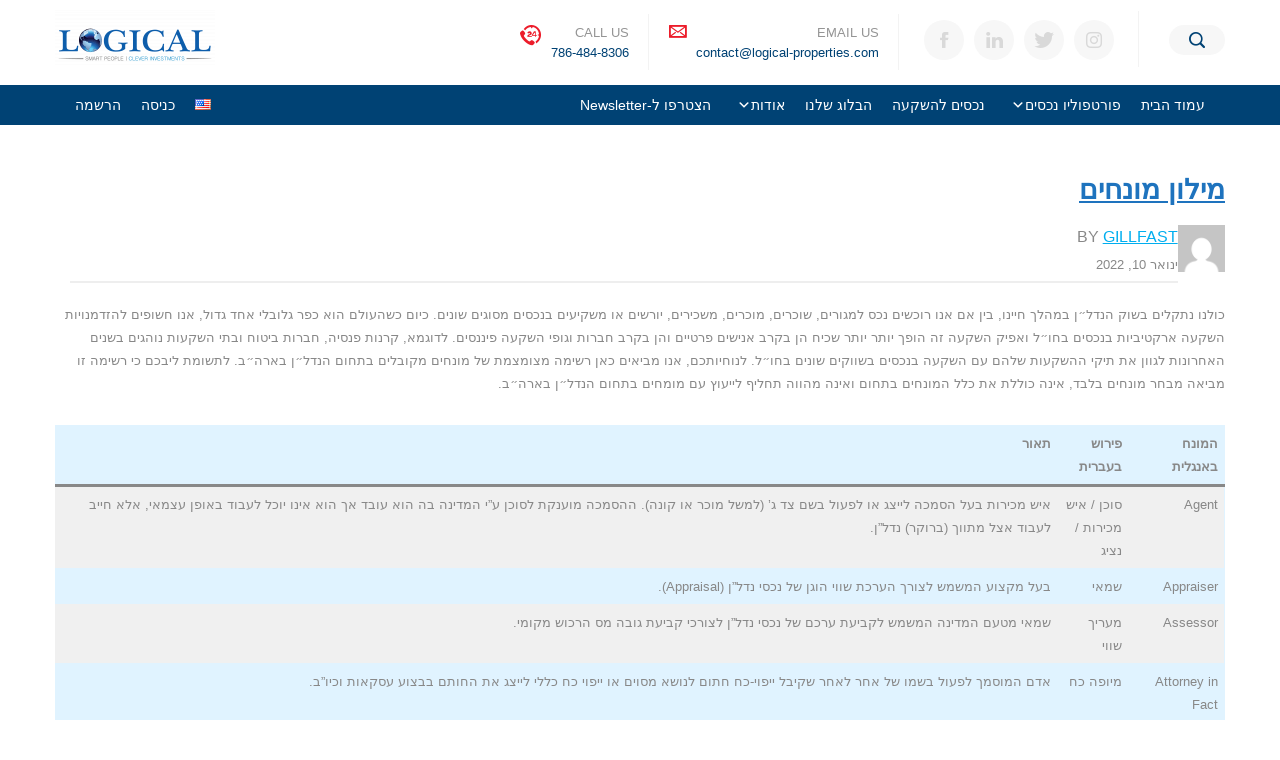

--- FILE ---
content_type: text/html; charset=UTF-8
request_url: https://home.logical-properties.com/he/%D7%9E%D7%99%D7%9C%D7%95%D7%9F-%D7%9E%D7%95%D7%A0%D7%97%D7%99%D7%9D/
body_size: 16502
content:
<!DOCTYPE html><html
dir=rtl lang=he-IL><head><meta
charset="UTF-8"><meta
name="viewport" content="width=device-width"><title>מילון מונחים &#8211; Logical Properties</title><meta
name='robots' content='max-image-preview:large'> <script>wpl_baseUrl="https://home.logical-properties.com/";wpl_baseName="real-estate-listing-realtyna-wpl";</script><link
rel=alternate href=https://home.logical-properties.com/hello-world/ hreflang=en><link
rel=alternate href=https://home.logical-properties.com/he/%d7%9e%d7%99%d7%9c%d7%95%d7%9f-%d7%9e%d7%95%d7%a0%d7%97%d7%99%d7%9d/ hreflang=he><link
rel=dns-prefetch href=//www.googletagmanager.com><link
rel=alternate type=application/rss+xml title="Logical Properties &laquo; פיד‏" href=https://home.logical-properties.com/he/feed/ ><link
rel=alternate type=application/rss+xml title="Logical Properties &laquo; פיד תגובות‏" href=https://home.logical-properties.com/he/comments/feed/ ><link
rel=alternate type=application/rss+xml title="Logical Properties &laquo; פיד תגובות של מילון מונחים" href=https://home.logical-properties.com/he/%d7%9e%d7%99%d7%9c%d7%95%d7%9f-%d7%9e%d7%95%d7%a0%d7%97%d7%99%d7%9d/feed/ ><link
rel=alternate title="oEmbed (JSON)" type=application/json+oembed href="https://home.logical-properties.com/wp-json/oembed/1.0/embed?url=https%3A%2F%2Fhome.logical-properties.com%2Fhe%2F%25d7%259e%25d7%2599%25d7%259c%25d7%2595%25d7%259f-%25d7%259e%25d7%2595%25d7%25a0%25d7%2597%25d7%2599%25d7%259d%2F&#038;lang=he"><link
rel=alternate title="oEmbed (XML)" type=text/xml+oembed href="https://home.logical-properties.com/wp-json/oembed/1.0/embed?url=https%3A%2F%2Fhome.logical-properties.com%2Fhe%2F%25d7%259e%25d7%2599%25d7%259c%25d7%2595%25d7%259f-%25d7%259e%25d7%2595%25d7%25a0%25d7%2597%25d7%2599%25d7%259d%2F&#038;format=xml&#038;lang=he"><style id=wp-img-auto-sizes-contain-inline-css>img:is([sizes=auto i],[sizes^="auto," i]){contain-intrinsic-size:3000px 1500px}
/*# sourceURL=wp-img-auto-sizes-contain-inline-css */</style><link
rel=stylesheet id=twb-open-sans-css href='https://fonts.googleapis.com/css?family=Open+Sans%3A300%2C400%2C500%2C600%2C700%2C800&#038;display=swap&#038;ver=6.9' type=text/css media=all><link
rel=stylesheet href=https://home.logical-properties.com/wp-content/cache/minify/5eb1e.css media=all><style id=wp-emoji-styles-inline-css>img.wp-smiley, img.emoji {
		display: inline !important;
		border: none !important;
		box-shadow: none !important;
		height: 1em !important;
		width: 1em !important;
		margin: 0 0.07em !important;
		vertical-align: -0.1em !important;
		background: none !important;
		padding: 0 !important;
	}
/*# sourceURL=wp-emoji-styles-inline-css */</style><link
rel=stylesheet href=https://home.logical-properties.com/wp-content/cache/minify/8efe2.css media=all><style id=classic-theme-styles-inline-css>/*! This file is auto-generated */
.wp-block-button__link{color:#fff;background-color:#32373c;border-radius:9999px;box-shadow:none;text-decoration:none;padding:calc(.667em + 2px) calc(1.333em + 2px);font-size:1.125em}.wp-block-file__button{background:#32373c;color:#fff;text-decoration:none}
/*# sourceURL=/wp-includes/css/classic-themes.min.css */</style><style id=global-styles-inline-css>/*<![CDATA[*/:root{--wp--preset--aspect-ratio--square: 1;--wp--preset--aspect-ratio--4-3: 4/3;--wp--preset--aspect-ratio--3-4: 3/4;--wp--preset--aspect-ratio--3-2: 3/2;--wp--preset--aspect-ratio--2-3: 2/3;--wp--preset--aspect-ratio--16-9: 16/9;--wp--preset--aspect-ratio--9-16: 9/16;--wp--preset--color--black: #000000;--wp--preset--color--cyan-bluish-gray: #abb8c3;--wp--preset--color--white: #ffffff;--wp--preset--color--pale-pink: #f78da7;--wp--preset--color--vivid-red: #cf2e2e;--wp--preset--color--luminous-vivid-orange: #ff6900;--wp--preset--color--luminous-vivid-amber: #fcb900;--wp--preset--color--light-green-cyan: #7bdcb5;--wp--preset--color--vivid-green-cyan: #00d084;--wp--preset--color--pale-cyan-blue: #8ed1fc;--wp--preset--color--vivid-cyan-blue: #0693e3;--wp--preset--color--vivid-purple: #9b51e0;--wp--preset--gradient--vivid-cyan-blue-to-vivid-purple: linear-gradient(135deg,rgb(6,147,227) 0%,rgb(155,81,224) 100%);--wp--preset--gradient--light-green-cyan-to-vivid-green-cyan: linear-gradient(135deg,rgb(122,220,180) 0%,rgb(0,208,130) 100%);--wp--preset--gradient--luminous-vivid-amber-to-luminous-vivid-orange: linear-gradient(135deg,rgb(252,185,0) 0%,rgb(255,105,0) 100%);--wp--preset--gradient--luminous-vivid-orange-to-vivid-red: linear-gradient(135deg,rgb(255,105,0) 0%,rgb(207,46,46) 100%);--wp--preset--gradient--very-light-gray-to-cyan-bluish-gray: linear-gradient(135deg,rgb(238,238,238) 0%,rgb(169,184,195) 100%);--wp--preset--gradient--cool-to-warm-spectrum: linear-gradient(135deg,rgb(74,234,220) 0%,rgb(151,120,209) 20%,rgb(207,42,186) 40%,rgb(238,44,130) 60%,rgb(251,105,98) 80%,rgb(254,248,76) 100%);--wp--preset--gradient--blush-light-purple: linear-gradient(135deg,rgb(255,206,236) 0%,rgb(152,150,240) 100%);--wp--preset--gradient--blush-bordeaux: linear-gradient(135deg,rgb(254,205,165) 0%,rgb(254,45,45) 50%,rgb(107,0,62) 100%);--wp--preset--gradient--luminous-dusk: linear-gradient(135deg,rgb(255,203,112) 0%,rgb(199,81,192) 50%,rgb(65,88,208) 100%);--wp--preset--gradient--pale-ocean: linear-gradient(135deg,rgb(255,245,203) 0%,rgb(182,227,212) 50%,rgb(51,167,181) 100%);--wp--preset--gradient--electric-grass: linear-gradient(135deg,rgb(202,248,128) 0%,rgb(113,206,126) 100%);--wp--preset--gradient--midnight: linear-gradient(135deg,rgb(2,3,129) 0%,rgb(40,116,252) 100%);--wp--preset--font-size--small: 13px;--wp--preset--font-size--medium: 20px;--wp--preset--font-size--large: 36px;--wp--preset--font-size--x-large: 42px;--wp--preset--spacing--20: 0.44rem;--wp--preset--spacing--30: 0.67rem;--wp--preset--spacing--40: 1rem;--wp--preset--spacing--50: 1.5rem;--wp--preset--spacing--60: 2.25rem;--wp--preset--spacing--70: 3.38rem;--wp--preset--spacing--80: 5.06rem;--wp--preset--shadow--natural: 6px 6px 9px rgba(0, 0, 0, 0.2);--wp--preset--shadow--deep: 12px 12px 50px rgba(0, 0, 0, 0.4);--wp--preset--shadow--sharp: 6px 6px 0px rgba(0, 0, 0, 0.2);--wp--preset--shadow--outlined: 6px 6px 0px -3px rgb(255, 255, 255), 6px 6px rgb(0, 0, 0);--wp--preset--shadow--crisp: 6px 6px 0px rgb(0, 0, 0);}:where(.is-layout-flex){gap: 0.5em;}:where(.is-layout-grid){gap: 0.5em;}body .is-layout-flex{display: flex;}.is-layout-flex{flex-wrap: wrap;align-items: center;}.is-layout-flex > :is(*, div){margin: 0;}body .is-layout-grid{display: grid;}.is-layout-grid > :is(*, div){margin: 0;}:where(.wp-block-columns.is-layout-flex){gap: 2em;}:where(.wp-block-columns.is-layout-grid){gap: 2em;}:where(.wp-block-post-template.is-layout-flex){gap: 1.25em;}:where(.wp-block-post-template.is-layout-grid){gap: 1.25em;}.has-black-color{color: var(--wp--preset--color--black) !important;}.has-cyan-bluish-gray-color{color: var(--wp--preset--color--cyan-bluish-gray) !important;}.has-white-color{color: var(--wp--preset--color--white) !important;}.has-pale-pink-color{color: var(--wp--preset--color--pale-pink) !important;}.has-vivid-red-color{color: var(--wp--preset--color--vivid-red) !important;}.has-luminous-vivid-orange-color{color: var(--wp--preset--color--luminous-vivid-orange) !important;}.has-luminous-vivid-amber-color{color: var(--wp--preset--color--luminous-vivid-amber) !important;}.has-light-green-cyan-color{color: var(--wp--preset--color--light-green-cyan) !important;}.has-vivid-green-cyan-color{color: var(--wp--preset--color--vivid-green-cyan) !important;}.has-pale-cyan-blue-color{color: var(--wp--preset--color--pale-cyan-blue) !important;}.has-vivid-cyan-blue-color{color: var(--wp--preset--color--vivid-cyan-blue) !important;}.has-vivid-purple-color{color: var(--wp--preset--color--vivid-purple) !important;}.has-black-background-color{background-color: var(--wp--preset--color--black) !important;}.has-cyan-bluish-gray-background-color{background-color: var(--wp--preset--color--cyan-bluish-gray) !important;}.has-white-background-color{background-color: var(--wp--preset--color--white) !important;}.has-pale-pink-background-color{background-color: var(--wp--preset--color--pale-pink) !important;}.has-vivid-red-background-color{background-color: var(--wp--preset--color--vivid-red) !important;}.has-luminous-vivid-orange-background-color{background-color: var(--wp--preset--color--luminous-vivid-orange) !important;}.has-luminous-vivid-amber-background-color{background-color: var(--wp--preset--color--luminous-vivid-amber) !important;}.has-light-green-cyan-background-color{background-color: var(--wp--preset--color--light-green-cyan) !important;}.has-vivid-green-cyan-background-color{background-color: var(--wp--preset--color--vivid-green-cyan) !important;}.has-pale-cyan-blue-background-color{background-color: var(--wp--preset--color--pale-cyan-blue) !important;}.has-vivid-cyan-blue-background-color{background-color: var(--wp--preset--color--vivid-cyan-blue) !important;}.has-vivid-purple-background-color{background-color: var(--wp--preset--color--vivid-purple) !important;}.has-black-border-color{border-color: var(--wp--preset--color--black) !important;}.has-cyan-bluish-gray-border-color{border-color: var(--wp--preset--color--cyan-bluish-gray) !important;}.has-white-border-color{border-color: var(--wp--preset--color--white) !important;}.has-pale-pink-border-color{border-color: var(--wp--preset--color--pale-pink) !important;}.has-vivid-red-border-color{border-color: var(--wp--preset--color--vivid-red) !important;}.has-luminous-vivid-orange-border-color{border-color: var(--wp--preset--color--luminous-vivid-orange) !important;}.has-luminous-vivid-amber-border-color{border-color: var(--wp--preset--color--luminous-vivid-amber) !important;}.has-light-green-cyan-border-color{border-color: var(--wp--preset--color--light-green-cyan) !important;}.has-vivid-green-cyan-border-color{border-color: var(--wp--preset--color--vivid-green-cyan) !important;}.has-pale-cyan-blue-border-color{border-color: var(--wp--preset--color--pale-cyan-blue) !important;}.has-vivid-cyan-blue-border-color{border-color: var(--wp--preset--color--vivid-cyan-blue) !important;}.has-vivid-purple-border-color{border-color: var(--wp--preset--color--vivid-purple) !important;}.has-vivid-cyan-blue-to-vivid-purple-gradient-background{background: var(--wp--preset--gradient--vivid-cyan-blue-to-vivid-purple) !important;}.has-light-green-cyan-to-vivid-green-cyan-gradient-background{background: var(--wp--preset--gradient--light-green-cyan-to-vivid-green-cyan) !important;}.has-luminous-vivid-amber-to-luminous-vivid-orange-gradient-background{background: var(--wp--preset--gradient--luminous-vivid-amber-to-luminous-vivid-orange) !important;}.has-luminous-vivid-orange-to-vivid-red-gradient-background{background: var(--wp--preset--gradient--luminous-vivid-orange-to-vivid-red) !important;}.has-very-light-gray-to-cyan-bluish-gray-gradient-background{background: var(--wp--preset--gradient--very-light-gray-to-cyan-bluish-gray) !important;}.has-cool-to-warm-spectrum-gradient-background{background: var(--wp--preset--gradient--cool-to-warm-spectrum) !important;}.has-blush-light-purple-gradient-background{background: var(--wp--preset--gradient--blush-light-purple) !important;}.has-blush-bordeaux-gradient-background{background: var(--wp--preset--gradient--blush-bordeaux) !important;}.has-luminous-dusk-gradient-background{background: var(--wp--preset--gradient--luminous-dusk) !important;}.has-pale-ocean-gradient-background{background: var(--wp--preset--gradient--pale-ocean) !important;}.has-electric-grass-gradient-background{background: var(--wp--preset--gradient--electric-grass) !important;}.has-midnight-gradient-background{background: var(--wp--preset--gradient--midnight) !important;}.has-small-font-size{font-size: var(--wp--preset--font-size--small) !important;}.has-medium-font-size{font-size: var(--wp--preset--font-size--medium) !important;}.has-large-font-size{font-size: var(--wp--preset--font-size--large) !important;}.has-x-large-font-size{font-size: var(--wp--preset--font-size--x-large) !important;}
:where(.wp-block-post-template.is-layout-flex){gap: 1.25em;}:where(.wp-block-post-template.is-layout-grid){gap: 1.25em;}
:where(.wp-block-term-template.is-layout-flex){gap: 1.25em;}:where(.wp-block-term-template.is-layout-grid){gap: 1.25em;}
:where(.wp-block-columns.is-layout-flex){gap: 2em;}:where(.wp-block-columns.is-layout-grid){gap: 2em;}
:root :where(.wp-block-pullquote){font-size: 1.5em;line-height: 1.6;}
/*# sourceURL=global-styles-inline-css *//*]]>*/</style><link
rel=stylesheet href=https://home.logical-properties.com/wp-content/cache/minify/e0982.css media=all><script src=https://home.logical-properties.com/wp-content/cache/minify/3be75.js></script> <script id=twb-global-js-extra>var twb = {"nonce":"aa60a29caf","ajax_url":"https://home.logical-properties.com/wp-admin/admin-ajax.php","plugin_url":"https://home.logical-properties.com/wp-content/plugins/form-maker/booster","href":"https://home.logical-properties.com/wp-admin/admin.php?page=twb_form-maker"};
var twb = {"nonce":"aa60a29caf","ajax_url":"https://home.logical-properties.com/wp-admin/admin-ajax.php","plugin_url":"https://home.logical-properties.com/wp-content/plugins/form-maker/booster","href":"https://home.logical-properties.com/wp-admin/admin.php?page=twb_form-maker"};
//# sourceURL=twb-global-js-extra</script> <script src=https://home.logical-properties.com/wp-content/cache/minify/c80cc.js></script> <script id=xs_front_main_js-js-extra>var rest_config = {"rest_url":"https://home.logical-properties.com/wp-json/","nonce":"16b231c578","insta_enabled":""};
//# sourceURL=xs_front_main_js-js-extra</script> <script src=https://home.logical-properties.com/wp-content/cache/minify/9246d.js></script> <script id=xs_social_custom-js-extra>var rest_api_conf = {"siteurl":"https://home.logical-properties.com","nonce":"16b231c578","root":"https://home.logical-properties.com/wp-json/"};
var wsluFrontObj = {"resturl":"https://home.logical-properties.com/wp-json/","rest_nonce":"16b231c578"};
//# sourceURL=xs_social_custom-js-extra</script> <script src=https://home.logical-properties.com/wp-content/cache/minify/d0897.js></script> 
 <script src="https://www.googletagmanager.com/gtag/js?id=GT-WBK8X3V" id=google_gtagjs-js async></script> <script id=google_gtagjs-js-after>window.dataLayer = window.dataLayer || [];function gtag(){dataLayer.push(arguments);}
gtag("set","linker",{"domains":["home.logical-properties.com"]});
gtag("js", new Date());
gtag("set", "developer_id.dZTNiMT", true);
gtag("config", "GT-WBK8X3V");
//# sourceURL=google_gtagjs-js-after</script> <script src=https://home.logical-properties.com/wp-content/cache/minify/ed5f4.js></script> <link
rel=https://api.w.org/ href=https://home.logical-properties.com/wp-json/ ><link
rel=alternate title=JSON type=application/json href=https://home.logical-properties.com/wp-json/wp/v2/posts/836><link
rel=EditURI type=application/rsd+xml title=RSD href=https://home.logical-properties.com/xmlrpc.php?rsd><meta
name="generator" content="WordPress 6.9"><link
rel=shortlink href='https://home.logical-properties.com/?p=836'><style id=essential-blocks-global-styles>/*<![CDATA[*/:root {
                --eb-global-primary-color: #101828;
--eb-global-secondary-color: #475467;
--eb-global-tertiary-color: #98A2B3;
--eb-global-text-color: #475467;
--eb-global-heading-color: #1D2939;
--eb-global-link-color: #444CE7;
--eb-global-background-color: #F9FAFB;
--eb-global-button-text-color: #FFFFFF;
--eb-global-button-background-color: #101828;
--eb-gradient-primary-color: linear-gradient(90deg, hsla(259, 84%, 78%, 1) 0%, hsla(206, 67%, 75%, 1) 100%);
--eb-gradient-secondary-color: linear-gradient(90deg, hsla(18, 76%, 85%, 1) 0%, hsla(203, 69%, 84%, 1) 100%);
--eb-gradient-tertiary-color: linear-gradient(90deg, hsla(248, 21%, 15%, 1) 0%, hsla(250, 14%, 61%, 1) 100%);
--eb-gradient-background-color: linear-gradient(90deg, rgb(250, 250, 250) 0%, rgb(233, 233, 233) 49%, rgb(244, 243, 243) 100%);

                --eb-tablet-breakpoint: 1024px;
--eb-mobile-breakpoint: 767px;

            }/*]]>*/</style><meta
name="generator" content="Site Kit by Google 1.168.0"><meta
name="google-adsense-platform-account" content="ca-host-pub-2644536267352236"><meta
name="google-adsense-platform-domain" content="sitekit.withgoogle.com"><meta
name="generator" content="Elementor 3.34.0; features: additional_custom_breakpoints; settings: css_print_method-external, google_font-enabled, font_display-auto"><style>.recentcomments a{display:inline !important;padding:0 !important;margin:0 !important;}</style><style>.e-con.e-parent:nth-of-type(n+4):not(.e-lazyloaded):not(.e-no-lazyload),
				.e-con.e-parent:nth-of-type(n+4):not(.e-lazyloaded):not(.e-no-lazyload) * {
					background-image: none !important;
				}
				@media screen and (max-height: 1024px) {
					.e-con.e-parent:nth-of-type(n+3):not(.e-lazyloaded):not(.e-no-lazyload),
					.e-con.e-parent:nth-of-type(n+3):not(.e-lazyloaded):not(.e-no-lazyload) * {
						background-image: none !important;
					}
				}
				@media screen and (max-height: 640px) {
					.e-con.e-parent:nth-of-type(n+2):not(.e-lazyloaded):not(.e-no-lazyload),
					.e-con.e-parent:nth-of-type(n+2):not(.e-lazyloaded):not(.e-no-lazyload) * {
						background-image: none !important;
					}
				}</style> <script>/*<![CDATA[*/( function( w, d, s, l, i ) {
				w[l] = w[l] || [];
				w[l].push( {'gtm.start': new Date().getTime(), event: 'gtm.js'} );
				var f = d.getElementsByTagName( s )[0],
					j = d.createElement( s ), dl = l != 'dataLayer' ? '&l=' + l : '';
				j.async = true;
				j.src = 'https://www.googletagmanager.com/gtm.js?id=' + i + dl;
				f.parentNode.insertBefore( j, f );
			} )( window, document, 'script', 'dataLayer', 'GTM-TZQGCQ9' );/*]]>*/</script> <link
rel=icon href=https://home.logical-properties.com/wp-content/uploads/2021/12/cropped-logical-Globe-512x512-website-icon-100x100.png sizes=32x32><link
rel=icon href=https://home.logical-properties.com/wp-content/uploads/2021/12/cropped-logical-Globe-512x512-website-icon-300x300.png sizes=192x192><link
rel=apple-touch-icon href=https://home.logical-properties.com/wp-content/uploads/2021/12/cropped-logical-Globe-512x512-website-icon-300x300.png><meta
name="msapplication-TileImage" content="https://home.logical-properties.com/wp-content/uploads/2021/12/cropped-logical-Globe-512x512-website-icon-300x300.png"><link
rel=canonical href=https://home.logical-properties.com/he/%d7%9e%d7%99%d7%9c%d7%95%d7%9f-%d7%9e%d7%95%d7%a0%d7%97%d7%99%d7%9d/ ><style>/** Mega Menu CSS: fs **/</style></head><body
class="rtl wp-singular post-template-default single single-post postid-836 single-format-standard wp-custom-logo wp-theme-sesame wp-child-theme-sesame-child eio-default mega-menu-main-menu elementor-default elementor-kit-25">
<noscript>
<iframe
src="https://www.googletagmanager.com/ns.html?id=GTM-TZQGCQ9" height=0 width=0 style=display:none;visibility:hidden></iframe>
</noscript><div
id=wrapper class=hfeed>
<a
class="skip-link screen-reader-text" href=#content>
Skip to content </a><header
id=header class="re-header re-header-type-1 re-sticky-header" role=banner><div
class=re-header-inner><section
id=branding class=re-branding><div
class=re-container><div
class=re-site-title>
<a
href=https://home.logical-properties.com/he/ class=custom-logo-link rel=home><img
width=160 height=56 src=https://home.logical-properties.com/wp-content/uploads/2021/12/cropped-logo8c-new3-1-e1639924709362.png class=custom-logo alt="Logical Properties" decoding=async></a></div><div
class=re-header-right><div
class="re-header-right-item re-header-contact-info re-header-separator">
<i
class=re-icon-call></i><div
class=re-header-contact-info-text>
<label>Call Us</label>
<a
href=tel:7864848306>786-484-8306</a></div></div><div
class="re-header-right-item re-header-contact-info re-header-separator">
<i
class=re-icon-email></i><div
class=re-header-contact-info-text>
<label>Email Us</label>
<a
href=mailto:contact@logical-properties.com>contact@logical-properties.com</a></div></div><div
class="re-header-right-item re-header-socials re-header-separator"><ul>
<li><a
href=https://www.facebook.com/mylogical class=re-icon-fb target=_blank></a></li>
<li><a
href=https://www.linkedin.com/company/logical-properties class=re-icon-linkedin target=_blank></a></li>
<li><a
href=https://twitter.com/logicalplanet class=re-icon-twitter target=_blank></a></li>
<li><a
href=https://www.instagram.com/logicalproperties/ class=re-icon-instagram target=_blank></a></li></ul></div><div
class="re-header-right-item re-widgets"></div><div
class="re-header-right-item re-header-search">
<a
href=# class=re-icon-search aria-label=Search></a><div
class="re-search clearfix"><form
role=search method=get class=search-form action=https://home.logical-properties.com/he/ >
<input
type=search class=search-field placeholder="Enter your search term" value name=sf_textsearch_textsearch><div
class=search_submit_box>
<button
type=submit class=search-submit>Search</button></div></form>
<button
class=re-search-toggle><span
class=screen-reader-text>Close Search</span></button></div></div></div>
<a
class=re-mobile-menu-handler href=# aria-label=Menu>
<i
class=re-icon-mobile-menu></i>
</a></div></section><nav
id=nav class="re-nav re-nav-type-1" role=navigation><div
class=re-container>
<a
class=re-mobile-menu-close href=#>Close</a><div
id=mega-menu-wrap-main-menu class=mega-menu-wrap><div
class=mega-menu-toggle><div
class=mega-toggle-blocks-left></div><div
class=mega-toggle-blocks-center></div><div
class=mega-toggle-blocks-right><div
class='mega-toggle-block mega-menu-toggle-block mega-toggle-block-1' id=mega-toggle-block-1 tabindex=0><button
class='mega-toggle-standard mega-toggle-label' aria-expanded=false><span
class=mega-toggle-label-closed>MENU</span><span
class=mega-toggle-label-open>MENU</span></button></div></div></div><ul
id=mega-menu-main-menu class="mega-menu max-mega-menu mega-menu-horizontal mega-no-js" data-event=hover_intent data-effect=fade_up data-effect-speed=200 data-effect-mobile=disabled data-effect-speed-mobile=0 data-mobile-force-width=body data-second-click=disabled data-document-click=collapse data-vertical-behaviour=standard data-breakpoint=768 data-unbind=true data-mobile-state=expand_all data-mobile-direction=vertical data-hover-intent-timeout=300 data-hover-intent-interval=100><li
class="mega-menu-item mega-menu-item-type-post_type mega-menu-item-object-page mega-menu-item-home mega-align-bottom-right mega-menu-flyout mega-item-align-right mega-menu-item-364" id=mega-menu-item-364><a
class=mega-menu-link href=https://home.logical-properties.com/he/ tabindex=0>עמוד הבית</a></li><li
class="mega-menu-item mega-menu-item-type-post_type mega-menu-item-object-page mega-menu-item-has-children mega-align-bottom-right mega-menu-flyout mega-item-align-right mega-menu-item-1087" id=mega-menu-item-1087><a
class=mega-menu-link href=https://home.logical-properties.com/he/properties-heb/ aria-expanded=false tabindex=0>פורטפוליו נכסים<span
class=mega-indicator aria-hidden=true></span></a><ul
class=mega-sub-menu>
<li
class="mega-menu-item mega-menu-item-type-post_type mega-menu-item-object-page mega-menu-item-1090" id=mega-menu-item-1090><a
class=mega-menu-link href=https://home.logical-properties.com/he/for-rent-heb/ >להשכרה</a></li><li
class="mega-menu-item mega-menu-item-type-post_type mega-menu-item-object-page mega-menu-item-1091" id=mega-menu-item-1091><a
class=mega-menu-link href=https://home.logical-properties.com/he/for-sale-heb/ >למכירה</a></li><li
class="mega-menu-item mega-menu-item-type-post_type mega-menu-item-object-page mega-menu-item-1089" id=mega-menu-item-1089><a
class=mega-menu-link href=https://home.logical-properties.com/he/leased-heb/ >מושכר</a></li><li
class="mega-menu-item mega-menu-item-type-post_type mega-menu-item-object-page mega-menu-item-1088" id=mega-menu-item-1088><a
class=mega-menu-link href=https://home.logical-properties.com/he/sold-heb/ >נמכר</a></li></ul>
</li><li
class="mega-menu-item mega-menu-item-type-post_type mega-menu-item-object-page mega-align-bottom-right mega-menu-flyout mega-item-align-right mega-menu-item-835" id=mega-menu-item-835><a
class=mega-menu-link href=https://home.logical-properties.com/he/investment-properties-heb/ tabindex=0>נכסים להשקעה</a></li><li
class="mega-menu-item mega-menu-item-type-post_type mega-menu-item-object-page mega-current_page_parent mega-align-bottom-right mega-menu-flyout mega-item-align-right mega-menu-item-1064" id=mega-menu-item-1064><a
class=mega-menu-link href=https://home.logical-properties.com/he/blog-heb/ tabindex=0>הבלוג שלנו</a></li><li
class="mega-menu-item mega-menu-item-type-custom mega-menu-item-object-custom mega-menu-item-has-children mega-align-bottom-right mega-menu-flyout mega-item-align-right mega-menu-item-849" id=mega-menu-item-849><a
class=mega-menu-link aria-expanded=false tabindex=0>אודות<span
class=mega-indicator aria-hidden=true></span></a><ul
class=mega-sub-menu>
<li
class="mega-menu-item mega-menu-item-type-post_type mega-menu-item-object-page mega-menu-item-1026" id=mega-menu-item-1026><a
class=mega-menu-link href=https://home.logical-properties.com/he/this-is-logical-heb/ >על החברה</a></li><li
class="mega-menu-item mega-menu-item-type-post_type mega-menu-item-object-page mega-menu-item-1027" id=mega-menu-item-1027><a
class=mega-menu-link href=https://home.logical-properties.com/he/meet-the-team-heb/ >הצוות</a></li><li
class="mega-menu-item mega-menu-item-type-post_type mega-menu-item-object-page mega-menu-item-850" id=mega-menu-item-850><a
class=mega-menu-link href=https://home.logical-properties.com/he/contact-heb/ >צור קשר</a></li></ul>
</li><li
class="mega-menu-item mega-menu-item-type-post_type mega-menu-item-object-page mega-align-bottom-right mega-menu-flyout mega-item-align-right mega-menu-item-1501" id=mega-menu-item-1501><a
class=mega-menu-link href=https://home.logical-properties.com/join-us/ tabindex=0>הצטרפו ל-Newsletter</a></li><li
class="mega-lang-item mega-lang-item-4 mega-lang-item-en mega-lang-item-first mega-menu-item mega-menu-item-type-custom mega-menu-item-object-custom mega-align-bottom-left mega-menu-flyout mega-menu-item-373-en" id=mega-menu-item-373-en><a
class=mega-menu-link href=https://home.logical-properties.com/hello-world/ tabindex=0><img
src="[data-uri]" alt=English width=16 height=11 style="width: 16px; height: 11px;"></a></li><li
class="mega-menu-item mega-menu-item-type-custom mega-menu-item-object-custom mega-align-bottom-left mega-menu-flyout mega-menu-item-1037" id=mega-menu-item-1037><a
class=mega-menu-link href="https://home.logical-properties.com/login-2/?redirect_to=https://home.logical-properties.com/" tabindex=0>כניסה </a></li><li
class="mega-menu-item mega-menu-item-type-custom mega-menu-item-object-custom mega-align-bottom-left mega-menu-flyout mega-menu-item-1038" id=mega-menu-item-1038><a
class=mega-menu-link href=https://home.logical-properties.com/register-2/ tabindex=0>הרשמה</a></li></ul></div><div
class=re-dashboard-menu></div></div></nav></div><div
class=re-sticky-height></div></header><div
id=container><section
id=content class="re-container re-single-page re-main-section" role=main><article
id=post-836 class="post-836 post type-post status-publish format-standard hentry category-uncategorized"><header><h1 class="entry-title"><a
href=https://home.logical-properties.com/he/%d7%9e%d7%99%d7%9c%d7%95%d7%9f-%d7%9e%d7%95%d7%a0%d7%97%d7%99%d7%9d/ title="מילון מונחים"
rel=bookmark>מילון מונחים</a></h1></header><div
class="re-author clearfix"><div
class=avatar>
<img
loading=lazy src="https://gravatar.com/avatar/673698db194bf8a4bf61e215447fbeab?s=400&amp;r=G&amp;d=mystery" class="gravatar avatar avatar-50 um-avatar um-avatar-gravatar" width=50 height=50 alt=gillfast data-default=https://home.logical-properties.com/wp-content/plugins/ultimate-member/assets/img/default_avatar.jpg onerror="if ( ! this.getAttribute('data-load-error') ){ this.setAttribute('data-load-error', '1');this.setAttribute('src', this.getAttribute('data-default'));}" loading=lazy></div><div
class=description><div
class=author-name>
<span
class>By</span>
<a
href=https://home.logical-properties.com/he/author/gillfast/ >
gillfast </a></div><div>ינואר 10, 2022</div></div></div><p>כולנו נתקלים בשוק הנדל״ן במהלך חיינו, בין אם אנו רוכשים נכס למגורים, שוכרים, מוכרים, משכירים, יורשים או משקיעים בנכסים מסוגים שונים. כיום כשהעולם הוא כפר גלובלי אחד גדול, אנו חשופים להזדמנויות השקעה ארקטיביות בנכסים בחו״ל ואפיק השקעה זה הופך יותר יותר שכיח הן בקרב אנישים פרטיים והן בקרב חברות וגופי השקעה פיננסים. לדוגמא, קרנות פנסיה, חברות ביטוח ובתי השקעות נוהגים בשנים האחרונות לגוון את תיקי ההשקעות שלהם עם השקעה בנכסים בשווקים שונים בחו״ל. לנוחיותכם, אנו מביאים כאן רשימה מצומצמת של מונחים מקובלים בתחום הנדל״ן בארה״ב. לתשומת ליבכם כי רשימה זו מביאה מבחר מונחים בלבד, אינה כוללת את כלל המונחים בתחום ואינה מהווה תחליף לייעוץ עם מומחים בתחום הנדל״ן בארה״ב.</p><figure
class="wp-block-table is-style-stripes"><table
class=has-background style=background-color:#e0f3ff><thead><tr><th
class=has-text-align-right data-align=right>המונח באנגלית</th><th
class=has-text-align-right data-align=right>פירוש בעברית</th><th
class=has-text-align-right data-align=right>תאור</th></tr></thead><tbody><tr><td
class=has-text-align-right data-align=right>Agent</td><td
class=has-text-align-right data-align=right>סוכן / איש מכירות / נציג</td><td
class=has-text-align-right data-align=right>איש מכירות בעל הסמכה לייצג או לפעול בשם צד ג&#8217; (למשל מוכר או קונה). ההסמכה מוענקת לסוכן ע&#8221;י המדינה בה הוא עובד אך הוא אינו יוכל לעבוד באופן עצמאי, אלא חייב לעבוד אצל מתווך (ברוקר) נדל&#8221;ן.</td></tr><tr><td
class=has-text-align-right data-align=right>Appraiser</td><td
class=has-text-align-right data-align=right>שמאי</td><td
class=has-text-align-right data-align=right>בעל מקצוע המשמש לצורך הערכת שווי הוגן של נכסי נדל&#8221;ן (Appraisal).</td></tr><tr><td
class=has-text-align-right data-align=right>Assessor</td><td
class=has-text-align-right data-align=right>מעריך שווי</td><td
class=has-text-align-right data-align=right>שמאי מטעם המדינה המשמש לקביעת ערכם של נכסי נדל&#8221;ן לצורכי קביעת גובה מס הרכוש מקומי.</td></tr><tr><td
class=has-text-align-right data-align=right>Attorney in Fact</td><td
class=has-text-align-right data-align=right>מיופה כח</td><td
class=has-text-align-right data-align=right>אדם המוסמך לפעול בשמו של אחר לאחר שקיבל ייפוי-כח חתום לנושא מסוים או ייפוי כח כללי לייצג את החותם בבצוע עסקאות וכיו&#8221;ב.</td></tr><tr><td
class=has-text-align-right data-align=right>Auction</td><td
class=has-text-align-right data-align=right>מכרז</td><td
class=has-text-align-right data-align=right>הליך בו נכס נדל&#8221;ן מוצע למכירה באמצעות הזמנה להציע הצעות לרכישתו. הליכי המכרז שונים ממדינה למדינה ובד&#8221;כ רכישת נכס במכרז מבוצעת במצבו הקיים ללא אפשרות בחינה של מצבו הפיזי ו/או המשפטי.</td></tr><tr><td
class=has-text-align-right data-align=right>Binder</td><td
class=has-text-align-right data-align=right>הסכם מחייב</td><td
class=has-text-align-right data-align=right>הסכם לרכישת נכס נדל&#8221;ן הכולל את הפרטים המהותיים בעסקה לרבות גובה דמי קדימה (דמי רצינות) המשולמים בד&#8221;כ לאחר החתימה למוכר ע&#8221;י הקונה.</td></tr><tr><td
class=has-text-align-right data-align=right>Broker</td><td
class=has-text-align-right data-align=right>מתווך</td><td
class=has-text-align-right data-align=right>מתווך המוסמך ע&#8221;י המדינה בה הוא עובד, יכול לעבוד תחת חברת תיווך אחרת או לפתוח משרד תיווך עצמאי ולהעסיק סוכנים או אנשי מכירות לצורך ביצוע עסקאות בין קונים ומוכרים. פרסומים של נכסים מתבצעים על שם המתווך ולא על שם הסוכנים. המתווך נושא ברוב האחריות בביצוע עסקאות.</td></tr><tr><td
class=has-text-align-right data-align=right>Buyer&#8217;s Agent</td><td
class=has-text-align-right data-align=right>סוכן רוכשים</td><td
class=has-text-align-right data-align=right>ברוקר או סוכן נדל&#8221;ן המייצג רוכשים באופן בלעדי בעסקאות רכישה ואשר חלה לגביו אחריות כלפי הרוכש.</td></tr><tr><td
class=has-text-align-right data-align=right>Certificate of Occupancy</td><td
class=has-text-align-right data-align=right>אישור אכלוס</td><td
class=has-text-align-right data-align=right>אשור מהרשות המוניציפלית לכשירות נכס למגורים הניתן בסיום הקמת נכס חדש או שיפוץ נכס קיים (בדומה לטופס 4 בישראל)</td></tr><tr><td
class=has-text-align-right data-align=right>Closing</td><td
class=has-text-align-right data-align=right>סגירת הסכם</td><td
class=has-text-align-right data-align=right>מעמד בו הצדדים משלימים את העסקה ע&#8221;י חתימה על כל המסמכים הנדרשים להעברת הבעלות לרוכש והעברת תשלום לנאמן העסקה ע&#8221;י הרוכש. בד&#8221;כ מועד סגירת החוזה מצוין בהסכם מחייב שנחתם בין הצדדים.</td></tr><tr><td
class=has-text-align-right data-align=right>Closing Costs</td><td
class=has-text-align-right data-align=right>עלויות סגירה</td><td
class=has-text-align-right data-align=right>עלויות המתלוות למעמד סגירת החוזה בהם נושאים הצדדים כגון הוצאות משפטיות, דמי תיווך, אגרות ומיסי העברה וכיו&#8221;ב.</td></tr><tr><td
class=has-text-align-right data-align=right>Seller Contribution / Credit</td><td
class=has-text-align-right data-align=right>דמי השתתפות</td><td
class=has-text-align-right data-align=right>סכום הנקבע בהסכם המחייב המשולם ע&#8221;י צד אחד כהשתתפות בהוצאות העסקה החלות על הצד האחר, בד״כ השתתפות של המוכר בהוצאות הסגירה של הרוכש או מתן זיכוי על ידיו.</td></tr><tr><td
class=has-text-align-right data-align=right>Deed</td><td
class=has-text-align-right data-align=right>שטר מכר</td><td
class=has-text-align-right data-align=right>מסמך העברת הבעלות הנכס הכולל את זהות המוכר והקונה וכן את תיאור הנכס.</td></tr><tr><td
class=has-text-align-right data-align=right>Earnest Money</td><td
class=has-text-align-right data-align=right>דמי קדימה</td><td
class=has-text-align-right data-align=right>סכום כסף המשולם ע&#8221;י הרוכש כדמי רצינות בעת חתימת הסכם מחייב. דמי הקדימה מהווים חלק מהתשלום עבור הנכס ומנוכים מסכום הרכישה הכולל במעמד הסגירה. בד״כ לרוכש קיים פרק זמן לבחינת הנכס בו יהיה זכאי לקבלת דמי הקידמה במידה ויחליט לבטל את ההסכם.</td></tr><tr><td
class=has-text-align-right data-align=right>Escrow (Escrow Agent)</td><td
class=has-text-align-right data-align=right>נאמנות (נאמן)</td><td
class=has-text-align-right data-align=right>שרות ניטראלי הניתן לצדדים בעסקה לצורך החזקת כספים (נכסים) של צד אחד בנאמנות עד למילוי התחייבויותיו של הצד האחר, קיומם של תנאים מסוימים או מתן הוראות בהתאם להסכם בין הצדדים.</td></tr><tr><td
class=has-text-align-right data-align=right>Escrow Account (Trust Account)</td><td
class=has-text-align-right data-align=right>חשבון נאמנות</td><td
class=has-text-align-right data-align=right>חשבון אצל עו&#8221;ד, חברה לנאמנויות, ברוקר או סוכן נדל&#8221;ן בו מופקדים כספי העסקה עד להשלמתה (מעמד הסגירה), לאחריה מועברים הכספים לגורמים הזכאים להם בהתאם למסמכי הסגירה (מעין מסלקה של העסקה).</td></tr><tr><td
class=has-text-align-right data-align=right>Estate</td><td
class=has-text-align-right data-align=right>עזבון</td><td
class=has-text-align-right data-align=right>הנכסים המצויים ברשותו (בעלותו) של אדם בעת פטירתו חו&#8221;ח.</td></tr><tr><td
class=has-text-align-right data-align=right>Estate Tax</td><td
class=has-text-align-right data-align=right>מס עזבון</td><td
class=has-text-align-right data-align=right>מס המוטל על עזבונו של אדם בעת פטירתו.</td></tr><tr><td
class=has-text-align-right data-align=right>Foreclosure</td><td
class=has-text-align-right data-align=right>עיקול</td><td
class=has-text-align-right data-align=right>הליך בו כתוצאה מאי עמידת בעל נכס בתשלומי משכנתא (הלוואה), תופס המלווה (בנק או גוף פיננסי אחר) את הנכס מידי בעליו ומוציאו למכירה.</td></tr><tr><td
class=has-text-align-right data-align=right>Hard Money Loan</td><td
class=has-text-align-right data-align=right>הלוואה קשיחה</td><td
class=has-text-align-right data-align=right>הלוואות הניתנות בד&#8221;כ לתקופות קצרות לצורך מימון רכישה לזמן קצר והמאופיינות בד&#8221;כ בעלויות גבוהות (ריבית ועמלות). נלקחות לצרכי גישור למס&#8217; חודשים או עד לקבת סכום כסף או הלוואה אחרת.</td></tr><tr><td
class=has-text-align-right data-align=right>HOA</td><td
class=has-text-align-right data-align=right>ועד שכונה</td><td
class=has-text-align-right data-align=right>ארגון/ועד בניין או שכונה הקובע ואוכף את החוקים והתנאים החלים על הנכסים במתחם עליו הוא אמון. הארגון גובה דמי ועד חודשיים או שנתיים לצורך תחזוקת השטחים והמתקנים המשותפים.</td></tr><tr><td
class=has-text-align-right data-align=right>HUD-1</td><td
class=has-text-align-right data-align=right>מסמך סגירה</td><td
class=has-text-align-right data-align=right>טופס סטנדרטי מאת רשות הדיור האמריקאית המפרט את התשלומים והוצאות הסגירה הכרוכים במעמד סגירת עסקה ותחולתם על כל אחד מהצדדים השונים לעסקה לרבות פרעון הלוואה, ביטח זכויות, שכ&#8221;ט עו&#8221;ד, דמי תיווך, הוצאות ששולמו מראש עבור מיסי רכוש, חובות שמשולמים במעמד העיסקה וכיו&#8221;ב.</td></tr><tr><td
class=has-text-align-right data-align=right>Joint Venture</td><td
class=has-text-align-right data-align=right>יוזמה משותפת</td><td
class=has-text-align-right data-align=right>הסכם לפיו מספר אנשים ו/או חברות משתתפים בהשקעה מסויימת ומתחלקים בהתאם לתנאי ההסכם שנחתם על ידם.</td></tr><tr><td
class=has-text-align-right data-align=right>LLC</td><td
class=has-text-align-right data-align=right>חברה בע״מ</td><td
class=has-text-align-right data-align=right>צורת התאגדות היברידית המשלבת מאפיינים של חברה ושותפות כך שהשותפים (המחזיקים) בה אינם נושאים בהתחייבויות החברה באופן אישי ומנגד יכולים לבחור לראות בחברה כחברה שקופה לצרכי מס.</td></tr><tr><td
class=has-text-align-right data-align=right>Mortgage</td><td
class=has-text-align-right data-align=right>משכנתא</td><td
class=has-text-align-right data-align=right>הלוואה הניתנת לצורך רכישת נכס ו/או השבחתו כנגד שיעבודו למלווה.</td></tr><tr><td
class=has-text-align-right data-align=right>Property Manager</td><td
class=has-text-align-right data-align=right>מנהל נכס</td><td
class=has-text-align-right data-align=right>מנהל הנכס מטעם הבעלים המספק שירותי ניהול כגון שיווק, בחירת (סינון) דיירים, השכרה, גבייה, תחזוקה ותיקונים תמורת דמי ניהול קבועים בתוספת הוצאות תחזוקה מעת לעת.</td></tr><tr><td
class=has-text-align-right data-align=right>Property Tax</td><td
class=has-text-align-right data-align=right>מס רכוש (ארנונה)</td><td
class=has-text-align-right data-align=right>מס המשולם ע&#8221;י בעלים של נכס בהתאם לערכו הנקבע ע&#8221;י שמאי מטעם הרשות המקומית. קיימים איזורים בהם משולם מס רכוש למחוז בלבד בעוד באחרים בנוסף משולם גם מס רכוש לעירייה המקומית.</td></tr><tr><td
class=has-text-align-right data-align=right>REO</td><td
class=has-text-align-right data-align=right>נכס שעוקל</td><td
class=has-text-align-right data-align=right>בית או נכס נדל&#8221;ן אחר בבעלות הבנק לאחר שסיים את הליך העיקול אך לא נמכר לצד ג&#8217; במסגרת מכרז.</td></tr><tr><td
class=has-text-align-right data-align=right>Realtor</td><td
class=has-text-align-right data-align=right>סוכן נדל״ן</td><td
class=has-text-align-right data-align=right>בעל מקצוע החבר באיגוד הסוכנים הלאומי (NAR) ויכול להיות איש מכירות, נציג, מתווך, מנהל נכסים, שמאי וכיו&#8221;ב. חברים באיגוד חייבים לפעול על פי כללי האתיקה של האיגוד בהתאם לעיסוקם.</td></tr><tr><td
class=has-text-align-right data-align=right>Short Sale</td><td
class=has-text-align-right data-align=right>מכירה בחסר</td><td
class=has-text-align-right data-align=right>מכירה של בית (נכס) או של משכנתא על נכס במחיר הנמוך מגובה המשכנתא על הנכס בהסכמה הדדדית של הבעלים והמלווה כחלופה לעיקול הנכס. בהליך זה נחסכים למלווה הוצאות הכרוכות בהליך העיקול ואילו הלווה (הבעלים) נמנע מהכתמת דוח האשראי שלו ומפגיעה ביכולתו ללוות בעתיד. רכישה בהליך זה אורכת בד&#8221;כ מספר חודשים עד להסכמת כל הגורמים למכירה.</td></tr><tr><td
class=has-text-align-right data-align=right>Title</td><td
class=has-text-align-right data-align=right>זכויות</td><td
class=has-text-align-right data-align=right>מסמך המפרט את הזכויות (בעלות) בנכס לרבות שיעבודים, התחייבויות, חובות, תביעות וכיו&#8221;ב אשר רובצים על הנכס (והזכויות). קיימות חברות ו/או עו&#8221;ד המתמחים בבדיקת הזכויות ושחרורן מכל חוב ו/או תביעה לקראת סגירת עסקת רכישה (Clear &amp; Free Title).</td></tr><tr><td
class=has-text-align-right data-align=right>Title Insurance</td><td
class=has-text-align-right data-align=right>ביטוח זכויות</td><td
class=has-text-align-right data-align=right>ביטוח של זכויות הרוכש (והמלווה) בנכס בפני פגמים משפטיים בזכויות הנרכשות וכן מפני תביעות או דרישות תשלום המתעוררות לאחר הרכישה אשר מקורן טרום הרכישה ואשר לא נתגלו ולא הוסדרו בתהליך הרכישה במסגרת בדיקת הזכויות (למשל: חוב ישן לועד שכונה, חוב מיסי עירייה).</td></tr><tr><td
class=has-text-align-right data-align=right>Title Search / Exam</td><td
class=has-text-align-right data-align=right>בחינת זכויות</td><td
class=has-text-align-right data-align=right>בדיקת הזכויות בנכס לרבות היות המוכר הבעלים החוקי, קיומם של שיעבודים, חובות וכיו&#8221;ב הרובצים על הנכס. קיימות מדינות בהן שירות זה ניתן ע&#8221;י משרדי עו&#8221;ד.</td></tr><tr><td
class=has-text-align-right data-align=right>Transfer Tax</td><td
class=has-text-align-right data-align=right>מס העברה</td><td
class=has-text-align-right data-align=right>מס המשולם בעת רכישת נכס למדינה בה הנכס מצוי.<br></td></tr></tbody></table></figure><p>למידע ופרטים נוספים, אנו מזמינים אתכם ליצור עימנו קשר.</p><div
class="xs_social_share_widget xs_share_url after_content 		main_content  wslu-style-1 wslu-share-box-shaped wslu-fill-colored wslu-none wslu-share-horizontal wslu-theme-font-no wslu-main_content"><ul></ul></div><footer
class=entry-footer>
<span
class=cat-links>Categories: <a
href=https://home.logical-properties.com/category/uncategorized/ rel="category tag">Uncategorized</a></span>
<span
class=tag-links></span></footer></article><section
id=comments class=re-comments></section><nav
id=nav-below class=navigation role=navigation><div
class=nav-previous></div><div
class=nav-next>
<a
href=https://home.logical-properties.com/he/%d7%a0%d7%a7%d7%95%d7%93%d7%95%d7%aa-%d7%9c%d7%9e%d7%97%d7%a9%d7%91%d7%94-%d7%90%d7%95-%d7%b4%d7%98%d7%99%d7%a4%d7%99%d7%9d%d7%b4/ rel=next>נקודות למחשבה או ״טיפים״ <span
class=meta-nav>&rarr;</span></a></div></nav></section><div
class=clear></div></div><footer
id=footer class=re-footer role=contentinfo style="background-image:url('https://sesame.realtyna.com/wp-content/themes/sesame/assets/img/footer-background2.jpg')"><div
class=footer-overlay></div><div
class="re-footer-top-area four-columns"><div
class=re-container><div
class="re-footer-column re-footer-column1"><div
id=search-3 class="widget-container widget_search"><h3 class="widget-title">חיפוש</h3><div
class="re-search clearfix"><form
role=search method=get class=search-form action=https://home.logical-properties.com/he/ >
<input
type=search class=search-field placeholder="Enter your search term" value name=sf_textsearch_textsearch><div
class=search_submit_box>
<button
type=submit class=search-submit>Search</button></div></form>
<button
class=re-search-toggle><span
class=screen-reader-text>Close Search</span></button></div></div><div
id=nav_menu-4 class="widget-container widget_nav_menu"><div
class=menu-terms-heb-container><ul
id=menu-terms-heb class=menu><li
id=menu-item-1499 class="menu-item menu-item-type-post_type menu-item-object-page menu-item-1499"><a
href=https://home.logical-properties.com/privacy-policy/ >מדיניות פרטיות</a></li>
<li
id=menu-item-1500 class="menu-item menu-item-type-post_type menu-item-object-page menu-item-1500"><a
href=https://home.logical-properties.com/terms-and-conditions/ >תנאים כלליים</a></li></ul></div></div></div><div
class="re-footer-column re-footer-column2"><div
id=nav_menu-2 class="widget-container widget_nav_menu"><h3 class="widget-title">נכסים</h3><div
class=menu-properties-heb-container><ul
id=menu-properties-heb class=menu><li
id=menu-item-1143 class="menu-item menu-item-type-post_type menu-item-object-page menu-item-1143"><a
href=https://home.logical-properties.com/he/investment-properties-heb/ >נכסים להשקעה</a></li>
<li
id=menu-item-1142 class="menu-item menu-item-type-post_type menu-item-object-page menu-item-1142"><a
href=https://home.logical-properties.com/he/for-sale-heb/ >למכירה</a></li>
<li
id=menu-item-1141 class="menu-item menu-item-type-post_type menu-item-object-page menu-item-1141"><a
href=https://home.logical-properties.com/he/for-rent-heb/ >להשכרה</a></li>
<li
id=menu-item-1140 class="menu-item menu-item-type-post_type menu-item-object-page menu-item-1140"><a
href=https://home.logical-properties.com/he/leased-heb/ >מושכר</a></li>
<li
id=menu-item-1139 class="menu-item menu-item-type-post_type menu-item-object-page menu-item-1139"><a
href=https://home.logical-properties.com/he/sold-heb/ >נמכר</a></li></ul></div></div></div><div
class="re-footer-column re-footer-column3"><div
id=recent-posts-3 class="widget-container widget_recent_entries"><h3 class="widget-title">Recent Posts</h3><ul>
<li>
<a
href=https://home.logical-properties.com/he/%d7%a0%d7%a7%d7%95%d7%93%d7%95%d7%aa-%d7%9c%d7%9e%d7%97%d7%a9%d7%91%d7%94-%d7%90%d7%95-%d7%b4%d7%98%d7%99%d7%a4%d7%99%d7%9d%d7%b4/ >נקודות למחשבה או ״טיפים״</a>
</li>
<li>
<a
href=https://home.logical-properties.com/he/%d7%9e%d7%99%d7%9c%d7%95%d7%9f-%d7%9e%d7%95%d7%a0%d7%97%d7%99%d7%9d/ aria-current=page>מילון מונחים</a>
</li></ul></div></div><div
class="re-footer-column re-footer-column4"><div
id=text-5 class="widget-container widget_text"><h3 class="widget-title">קצת עלינו</h3><div
class=textwidget><p>Logical Properties היא למעשה בוטיק להשקעות איכותיות בנדל״ן. לחברה נסיון עשיר בביצוע השקעות בשוק הנדל״ן בפועל כאשר החלק משנת 2010 מתמקדת החברה בהשקעות בארה״ב. <a
href=https://home.logical-properties.com/he/this-is-logical-heb/ >קרא עוד&#8230;</a></p></div></div></div></div></div><div
id=copyright class=re-footer-bottom-area><div
class=re-container>
Copyright Logical Properties © 2022. All rights reserved.                    Developed By <a
href="https://realtyna.com/?utm_source=theme&utm_medium=footer&utm_campaign=sesame" target=_blank>Realtyna</a></div></div><div
id=um_upload_single style=display:none;></div><div
id=um_view_photo style=display:none;>
<a
href=javascript:void(0); data-action=um_remove_modal class=um-modal-close aria-label="סגור את מודל תצוגת התמונות">
<i
class=um-faicon-times></i>
</a><div
class="um-modal-body photo"><div
class=um-modal-photo></div></div></div> <script type=speculationrules>{"prefetch":[{"source":"document","where":{"and":[{"href_matches":"/*"},{"not":{"href_matches":["/wp-*.php","/wp-admin/*","/wp-content/uploads/*","/wp-content/*","/wp-content/plugins/*","/wp-content/themes/sesame-child/*","/wp-content/themes/sesame/*","/*\\?(.+)"]}},{"not":{"selector_matches":"a[rel~=\"nofollow\"]"}},{"not":{"selector_matches":".no-prefetch, .no-prefetch a"}}]},"eagerness":"conservative"}]}</script> <script>const lazyloadRunObserver = () => {
					const lazyloadBackgrounds = document.querySelectorAll( `.e-con.e-parent:not(.e-lazyloaded)` );
					const lazyloadBackgroundObserver = new IntersectionObserver( ( entries ) => {
						entries.forEach( ( entry ) => {
							if ( entry.isIntersecting ) {
								let lazyloadBackground = entry.target;
								if( lazyloadBackground ) {
									lazyloadBackground.classList.add( 'e-lazyloaded' );
								}
								lazyloadBackgroundObserver.unobserve( entry.target );
							}
						});
					}, { rootMargin: '200px 0px 200px 0px' } );
					lazyloadBackgrounds.forEach( ( lazyloadBackground ) => {
						lazyloadBackgroundObserver.observe( lazyloadBackground );
					} );
				};
				const events = [
					'DOMContentLoaded',
					'elementor/lazyload/observe',
				];
				events.forEach( ( event ) => {
					document.addEventListener( event, lazyloadRunObserver );
				} );</script> <script id=essential-blocks-blocks-localize-js-extra>var eb_conditional_localize = [];
var EssentialBlocksLocalize = {"eb_plugins_url":"https://home.logical-properties.com/wp-content/plugins/essential-blocks/","image_url":"https://home.logical-properties.com/wp-content/plugins/essential-blocks/assets/images","eb_wp_version":"6.9","eb_version":"5.9.1","eb_admin_url":"https://home.logical-properties.com/wp-admin/","rest_rootURL":"https://home.logical-properties.com/wp-json/","ajax_url":"https://home.logical-properties.com/wp-admin/admin-ajax.php","nft_nonce":"af466ed35c","post_grid_pagination_nonce":"e674060794","placeholder_image":"https://home.logical-properties.com/wp-content/plugins/essential-blocks/assets/images/placeholder.png","is_pro_active":"false","upgrade_pro_url":"https://essential-blocks.com/upgrade","responsiveBreakpoints":{"tablet":1024,"mobile":767},"wp_timezone":"+00:00","gmt_offset":"0"};
//# sourceURL=essential-blocks-blocks-localize-js-extra</script> <script src=https://home.logical-properties.com/wp-content/cache/minify/23f38.js></script> <script id=pll_cookie_script-js-after>(function() {
				var expirationDate = new Date();
				expirationDate.setTime( expirationDate.getTime() + 31536000 * 1000 );
				document.cookie = "pll_language=he; expires=" + expirationDate.toUTCString() + "; path=/; secure; SameSite=Lax";
			}());

//# sourceURL=pll_cookie_script-js-after</script> <script id=eael-general-js-extra>var localize = {"ajaxurl":"https://home.logical-properties.com/wp-admin/admin-ajax.php","nonce":"caf2a2b2cf","i18n":{"added":"Added ","compare":"Compare","loading":"Loading..."},"eael_translate_text":{"required_text":"is a required field","invalid_text":"Invalid","billing_text":"Billing","shipping_text":"Shipping","fg_mfp_counter_text":"of"},"page_permalink":"https://home.logical-properties.com/he/%d7%9e%d7%99%d7%9c%d7%95%d7%9f-%d7%9e%d7%95%d7%a0%d7%97%d7%99%d7%9d/","cart_redirectition":"no","cart_page_url":"","el_breakpoints":{"mobile":{"label":"\u05de\u05d5\u05d1\u05d9\u05d9\u05dc \u05d0\u05e0\u05db\u05d9","value":767,"default_value":767,"direction":"max","is_enabled":true},"mobile_extra":{"label":"\u05de\u05d5\u05d1\u05d9\u05d9\u05dc \u05d0\u05d5\u05e4\u05e7\u05d9","value":880,"default_value":880,"direction":"max","is_enabled":false},"tablet":{"label":"\u05d8\u05d0\u05d1\u05dc\u05d8 \u05d0\u05e0\u05db\u05d9","value":1024,"default_value":1024,"direction":"max","is_enabled":true},"tablet_extra":{"label":"\u05d8\u05d0\u05d1\u05dc\u05d8 \u05d0\u05d5\u05e4\u05e7\u05d9","value":1200,"default_value":1200,"direction":"max","is_enabled":false},"laptop":{"label":"\u05dc\u05e4\u05d8\u05d5\u05e4","value":1366,"default_value":1366,"direction":"max","is_enabled":false},"widescreen":{"label":"\u05de\u05e1\u05da \u05e8\u05d7\u05d1","value":2400,"default_value":2400,"direction":"min","is_enabled":false}}};
//# sourceURL=eael-general-js-extra</script> <script src=https://home.logical-properties.com/wp-content/cache/minify/f415f.js></script> <script id=wp-util-js-extra>var _wpUtilSettings = {"ajax":{"url":"/wp-admin/admin-ajax.php"}};
//# sourceURL=wp-util-js-extra</script> <script src=https://home.logical-properties.com/wp-content/cache/minify/b2b96.js></script> <script id=wp-i18n-js-after>wp.i18n.setLocaleData( { 'text direction\u0004ltr': [ 'rtl' ] } );
//# sourceURL=wp-i18n-js-after</script> <script src=https://home.logical-properties.com/wp-content/cache/minify/67194.js></script> <script id=um_common-js-extra>var um_common_variables = {"locale":"he_IL"};
var um_common_variables = {"locale":"he_IL"};
//# sourceURL=um_common-js-extra</script> <script src=https://home.logical-properties.com/wp-content/cache/minify/8e813.js></script> <script id=um_frontend_common-js-extra>var um_frontend_common_variables = [];
//# sourceURL=um_frontend_common-js-extra</script> <script src=https://home.logical-properties.com/wp-content/cache/minify/fe8cf.js></script> <script id=um_raty-js-translations>( function( domain, translations ) {
	var localeData = translations.locale_data[ domain ] || translations.locale_data.messages;
	localeData[""].domain = domain;
	wp.i18n.setLocaleData( localeData, domain );
} )( "ultimate-member", {"translation-revision-date":"2024-02-19 15:36:35+0000","generator":"GlotPress\/4.0.0-beta.2","domain":"messages","locale_data":{"messages":{"":{"domain":"messages","plural-forms":"nplurals=2; plural=n != 1;","lang":"he_IL"},"Cancel this rating!":["\u05d1\u05d8\u05dc \u05d3\u05d9\u05e8\u05d5\u05d2 \u05d6\u05d4!"],"Not rated yet!":["\u05dc\u05d0 \u05de\u05d3\u05d5\u05e8\u05d2 \u05e2\u05d3\u05d9\u05d9\u05df!"]}},"comment":{"reference":"assets\/libs\/raty\/um-raty.js"}} );
//# sourceURL=um_raty-js-translations</script> <script src=https://home.logical-properties.com/wp-content/cache/minify/37dc6.js></script> <script id=um_scripts-js-extra>var um_scripts = {"max_upload_size":"67108864","nonce":"ac8d8b87b6"};
//# sourceURL=um_scripts-js-extra</script> <script src=https://home.logical-properties.com/wp-content/cache/minify/07252.js></script> <script id=um_profile-js-translations>( function( domain, translations ) {
	var localeData = translations.locale_data[ domain ] || translations.locale_data.messages;
	localeData[""].domain = domain;
	wp.i18n.setLocaleData( localeData, domain );
} )( "ultimate-member", {"translation-revision-date":"2024-02-19 15:36:35+0000","generator":"GlotPress\/4.0.0-beta.2","domain":"messages","locale_data":{"messages":{"":{"domain":"messages","plural-forms":"nplurals=2; plural=n != 1;","lang":"he_IL"},"Are you sure that you want to delete this user?":["\u05d4\u05d0\u05dd \u05d0\u05ea\u05d4 \u05d1\u05d8\u05d5\u05d7 \u05e9\u05d1\u05e8\u05e6\u05d5\u05e0\u05da \u05dc\u05de\u05d7\u05d5\u05e7 \u05de\u05e9\u05ea\u05de\u05e9 \u05d6\u05d4?"]}},"comment":{"reference":"assets\/js\/um-profile.js"}} );
//# sourceURL=um_profile-js-translations</script> <script src=https://home.logical-properties.com/wp-content/cache/minify/4b5ac.js></script> <script>/* Max Mega Menu 
 * Close the main menu as soon as a menu item is clicked */
jQuery(".mega-menu").on('after_mega_menu_init', function() {
    jQuery("li.mega-menu-item:not(.mega-menu-item-has-children) > a.mega-menu-link").on('click', function(e) {
        jQuery('.mega-menu').data('maxmegamenu').hideAllPanels();
    });
});

/* Max Mega Menu 
 * Close the mobile menu as soon as a menu item is clicked */
jQuery("ul.max-mega-menu").on("after_mega_menu_init", function() {
    var menu = jQuery(this);
    jQuery("li.mega-menu-item:not(.mega-menu-item-has-children) > a.mega-menu-link").on('click', function(e) {
        menu.data('maxmegamenu').hideMobileMenu();
    });
});</script><script id=wp-emoji-settings type=application/json>
{"baseUrl":"https://s.w.org/images/core/emoji/17.0.2/72x72/","ext":".png","svgUrl":"https://s.w.org/images/core/emoji/17.0.2/svg/","svgExt":".svg","source":{"concatemoji":"https://home.logical-properties.com/wp-includes/js/wp-emoji-release.min.js?ver=6.9"}}
</script> <script type=module>/*<![CDATA[*//*! This file is auto-generated */
const a=JSON.parse(document.getElementById("wp-emoji-settings").textContent),o=(window._wpemojiSettings=a,"wpEmojiSettingsSupports"),s=["flag","emoji"];function i(e){try{var t={supportTests:e,timestamp:(new Date).valueOf()};sessionStorage.setItem(o,JSON.stringify(t))}catch(e){}}function c(e,t,n){e.clearRect(0,0,e.canvas.width,e.canvas.height),e.fillText(t,0,0);t=new Uint32Array(e.getImageData(0,0,e.canvas.width,e.canvas.height).data);e.clearRect(0,0,e.canvas.width,e.canvas.height),e.fillText(n,0,0);const a=new Uint32Array(e.getImageData(0,0,e.canvas.width,e.canvas.height).data);return t.every((e,t)=>e===a[t])}function p(e,t){e.clearRect(0,0,e.canvas.width,e.canvas.height),e.fillText(t,0,0);var n=e.getImageData(16,16,1,1);for(let e=0;e<n.data.length;e++)if(0!==n.data[e])return!1;return!0}function u(e,t,n,a){switch(t){case"flag":return n(e,"\ud83c\udff3\ufe0f\u200d\u26a7\ufe0f","\ud83c\udff3\ufe0f\u200b\u26a7\ufe0f")?!1:!n(e,"\ud83c\udde8\ud83c\uddf6","\ud83c\udde8\u200b\ud83c\uddf6")&&!n(e,"\ud83c\udff4\udb40\udc67\udb40\udc62\udb40\udc65\udb40\udc6e\udb40\udc67\udb40\udc7f","\ud83c\udff4\u200b\udb40\udc67\u200b\udb40\udc62\u200b\udb40\udc65\u200b\udb40\udc6e\u200b\udb40\udc67\u200b\udb40\udc7f");case"emoji":return!a(e,"\ud83e\u1fac8")}return!1}function f(e,t,n,a){let r;const o=(r="undefined"!=typeof WorkerGlobalScope&&self instanceof WorkerGlobalScope?new OffscreenCanvas(300,150):document.createElement("canvas")).getContext("2d",{willReadFrequently:!0}),s=(o.textBaseline="top",o.font="600 32px Arial",{});return e.forEach(e=>{s[e]=t(o,e,n,a)}),s}function r(e){var t=document.createElement("script");t.src=e,t.defer=!0,document.head.appendChild(t)}a.supports={everything:!0,everythingExceptFlag:!0},new Promise(t=>{let n=function(){try{var e=JSON.parse(sessionStorage.getItem(o));if("object"==typeof e&&"number"==typeof e.timestamp&&(new Date).valueOf()<e.timestamp+604800&&"object"==typeof e.supportTests)return e.supportTests}catch(e){}return null}();if(!n){if("undefined"!=typeof Worker&&"undefined"!=typeof OffscreenCanvas&&"undefined"!=typeof URL&&URL.createObjectURL&&"undefined"!=typeof Blob)try{var e="postMessage("+f.toString()+"("+[JSON.stringify(s),u.toString(),c.toString(),p.toString()].join(",")+"));",a=new Blob([e],{type:"text/javascript"});const r=new Worker(URL.createObjectURL(a),{name:"wpTestEmojiSupports"});return void(r.onmessage=e=>{i(n=e.data),r.terminate(),t(n)})}catch(e){}i(n=f(s,u,c,p))}t(n)}).then(e=>{for(const n in e)a.supports[n]=e[n],a.supports.everything=a.supports.everything&&a.supports[n],"flag"!==n&&(a.supports.everythingExceptFlag=a.supports.everythingExceptFlag&&a.supports[n]);var t;a.supports.everythingExceptFlag=a.supports.everythingExceptFlag&&!a.supports.flag,a.supports.everything||((t=a.source||{}).concatemoji?r(t.concatemoji):t.wpemoji&&t.twemoji&&(r(t.twemoji),r(t.wpemoji)))});
//# sourceURL=https://home.logical-properties.com/wp-includes/js/wp-emoji-loader.min.js/*]]>*/</script> </footer> <script>jQuery(document).ready(function($) {
 $('.menu li a').click(function() {
        if ( ($(this).hasClass('menu-link-class')) && (!$(this).parent().hasClass('dropdown'))){
            $(this).closest('.nav-bar').removeClass('nav-open');
        }
    });
});


/* // when anchor link is clicked...
$('a').click(function () {
  // check to see if dropdown is open
  if ($(yourDrodown).hasClass('in')) {
    // send click to hamburger button
    $(yourHamburgerButton).click();
  }
});
*/</script> </div></body></html>

--- FILE ---
content_type: text/css; charset=utf-8
request_url: https://home.logical-properties.com/wp-content/cache/minify/5eb1e.css
body_size: 139309
content:
/* See http://code.google.com/p/minify/wiki/CommonProblems#@imports_can_appear_in_invalid_locations_in_combined_CSS_files */
.twb-cont{display:flex;flex-direction:column;margin:10px
10px 0 0 !important;align-items:flex-end}.twb-cont p,
.twb-cont p>a{font:normal normal 600 12px/18px Open Sans;letter-spacing:0.1px;color:#323A45;opacity:0.7;padding-top:10px}a.twb-custom-button,
a.twb-custom-button:hover,
#wp-admin-bar-booster-top-button .ab-item,
#wp-admin-bar-booster-top-button .ab-item:hover{margin:3px
0 0 10px !important;height:26px !important;border-radius:2px;font-weight:600;font-size:12px;line-height:24px;letter-spacing:0.1px;text-align:center;cursor:pointer;text-decoration:none;padding:0
8px 0 7px}.twb-green-button,
.twb-green-button:hover,
.twb-green-button:focus,
#wp-admin-bar-booster-top-button .ab-item,
#wp-admin-bar-booster-top-button .ab-item:hover,
#wp-admin-bar-booster-top-button .ab-item:focus,
#wpadminbar:not(.mobile) .ab-top-menu>#wp-admin-bar-booster-top-button:hover>.ab-item,
#wpadminbar:not(.mobile) .ab-top-menu>li.twb-green-button>.ab-item:focus{background:#22B339 0% 0% no-repeat padding-box;color:#FFF}.twb-custom-button:before,
#wp-admin-bar-booster-top-button .ab-item:before{content:'';top:4px;left:0px;width:18px;height:18px;background:transparent url("/wp-content/plugins/form-maker/booster/assets/images/optimize.svg") 0% 0% no-repeat padding-box !important;float:left;position:relative;margin-right:6px}.twb_elementor_control_title{font-size:12px;font-weight:bold;line-height:18px;vertical-align:middle;display:flex;align-items:center;margin-bottom:2px;color:#1E1E1E}.elementor-control a.twb-green-button,
.elementor-control a.twb-custom-button,
.elementor-control a.twb-custom-button:hover{display:inline-block;margin:10px
0 10px 0!important}.elementor-control-twb_optimize_section .elementor-panel-heading{display:none}.elementor-panel .elementor-tab-control-twb_optimize{position:relative;padding:0
5px;box-sizing:border-box;min-width:80px;width:initial}.elementor-panel .elementor-panel-navigation .elementor-panel-navigation-tab.elementor-tab-control-twb_optimize
a{top:22px;position:absolute;left:50%;transform:translateX(-50%);font-size:8px;font-weight:600;width:100%}.elementor-control .twb-score-container,
.elementor-control .twb-score-disabled-container{display:flex;flex-direction:column;padding:0;background:transparent 0% 0% no-repeat padding-box;border:none;color:#FFF;width:100%;position:relative}.elementor-control
.twb_elementor_control_title.twb_not_optimized{background:url(/wp-content/plugins/form-maker/booster/assets/images/red-info.svg) no-repeat;background-size:16px;padding-left:22px;font-size:12px;font-weight:bold;line-height:18px;vertical-align:middle;display:flex;align-items:center;margin-bottom:2px;color:#1E1E1E}.elementor-control .twb-score-title{font-size:12px;line-height:18px;font-weight:400;color:#1E1E1E;margin-top:2px}.elementor-control .twb-score{flex-direction:row;display:flex;padding:20px
0 10px 0;background-color:#F9F9F9;margin:20px
0 10px 0;border-radius:6px}.elementor-control .twb-score-mobile,
.elementor-control .twb-score-desktop{display:flex;flex-direction:column;width:50%;padding:10px;background:#FFFFFF0D 0% 0% no-repeat padding-box;border-radius:6px;align-items:center;margin:0}.elementor-control .twb-score-circle{width:40px;height:40px;position:relative;border-radius:50%;margin:0;background:#FD3C311A 0% 0% no-repeat padding-box}.elementor-control .twb-score-text{margin:0;text-align:center;font-family:Open Sans;font-weight:100}.elementor-control .twb-score-text-name{display:block;font:normal normal bold 10px/16px Open Sans;letter-spacing:0px;opacity:1;color:#323A45}.elementor-control .twb-load-text-time{display:block;font:normal normal 600 10px/16px Open Sans;letter-spacing:0.08px;color:#323A45;opacity:0.5}.elementor-control
.twb_check_score_button{width:180px;height:30px;line-height:30px;box-sizing:border-box;text-decoration:none;background-color:#22B339;color:#FFF;border-radius:4px;text-align:center;margin-top:20px;float:right;cursor:pointer}.elementor-control
.twb_status_description{padding-left:21px;font-size:12px;line-height:18px}.elementor-control .twb_elementor_control_title
span.twb_inprogress{background:transparent url(/wp-content/plugins/form-maker/booster/assets/images/loader_green.svg) 0 0 no-repeat padding-box;animation:rotation 1s infinite linear;background-size:16px;margin-right:6px;width:16px;height:16px;display:inline-block}@keyframes
rotation{from{transform:rotate(0deg)}to{transform:rotate(359deg)}}.elementor-control .twb-score-overlay{width:47%;height:80px;z-index:10;position:absolute;background-color:#2E3338 !important;align-items:center;justify-content:center}.elementor-control .twb-score-desktop-overlay{right:2%}.elementor-control .twb-score-mobile-overlay{left:2%}.elementor-control .twb-score-bottom a, .elementor-control .twb-score-bottom a:hover{text-decoration:underline;font-size:12px;line-height:18px;color:#22B339;font-weight:600;cursor:pointer;border:none}.elementor-panel .elementor-tab-control-twb_optimize a:before{width:26px;position:absolute;top:-17px;left:calc(50% - 13px);content:" ";height:26px;background:transparent url(/wp-content/plugins/form-maker/booster/assets/images/logo_dark.svg) 0 0 no-repeat;background-size:26px}.elementor-panel-menu-item-icon .twb-element-menu-icon:before{display:block;margin:auto;width:26px;height:26px;content:" ";background:transparent url(/wp-content/plugins/form-maker/booster/assets/images/logo_dark.svg) 0 0 no-repeat;background-size:26px}.elementor-panel .twb-dismiss-info{justify-content:right;margin-top:15px;opacity:0.7}.twb-hidden,.twb-dismiss-container.twb-hidden,.twb-score-container.twb-hidden,.twb-score-overlay.twb-hidden,.twb-score-disabled-container.twb-hidden{display:none}#twb-speed-galleries_bwg,#twb-speed-wdi_feeds,#twb-speed-info_ffwd,#twb-speed-sliders_wds,#twb-speed-manage_fm{position:relative;padding-left:30px;font-weight:600;width:180px}#twb-speed-galleries_bwg:before,#twb-speed-wdi_feeds:before,#twb-speed-info_ffwd:before,#twb-speed-sliders_wds:before,#twb-speed-manage_fm:before{content:'';position:absolute;top:18px;left:10px;transform:translateY(-50%);width:15px;height:15px}#twb-speed-sliders_wds:before{background:transparent url(/wp-content/plugins/form-maker/booster/assets/images/slider.svg) 0% 0% no-repeat padding-box}#twb-speed-info_ffwd:before{background:transparent url(/wp-content/plugins/form-maker/booster/assets/images/ff.svg) 0% 0% no-repeat padding-box}#twb-speed-wdi_feeds:before{background:transparent url(/wp-content/plugins/form-maker/booster/assets/images/if.svg) 0% 0% no-repeat padding-box}#twb-speed-galleries_bwg:before{background:transparent url(/wp-content/plugins/form-maker/booster/assets/images/pg.svg) 0% 0% no-repeat padding-box}#twb-speed-manage_fm:before{background:transparent url(/wp-content/plugins/form-maker/booster/assets/images/fm.svg) 0% 0% no-repeat padding-box}th[id^='twb-speed-']:after{content:'';position:absolute;top:18px;right:60px;transform:translateY(-50%);width:15px;height:15px;cursor:pointer}th[id^='twb-speed-']:after{background:transparent url(/wp-content/plugins/form-maker/booster/assets/images/closed_eye.svg) 0% 0% no-repeat padding-box}.twb-page-speed{position:relative;padding-left:20px;font-size:12px;font-weight:700;font-family:Open Sans;line-height:18px;color:#51575D}.twb-notoptimized a,a.twb-see-score{color:#3A70AD;text-decoration:underline;cursor:pointer}.twb-page-speed:before{content:'';position:absolute;top:8px;left:0px;transform:translateY(-50%);width:16px;height:16px}.twb-optimized:before{background:transparent url(/wp-content/plugins/form-maker/booster/assets/images/not_optimized.svg) 0% 0% no-repeat padding-box}.twb-notoptimized:before{background:transparent url(/wp-content/plugins/form-maker/booster/assets/images/check_score.svg) 0% 0% no-repeat padding-box}.twb-optimizing:before{background:transparent url(/wp-content/plugins/form-maker/booster/assets/images/loader.svg) 0% 0% no-repeat padding-box;margin:8px
2px;animation:rotation 1s infinite linear;width:14px;height:14px;top:-6px}.twb-page-speed p.twb-description{font-size:11px;margin:0;line-height:12px;font-weight:600;padding:0;color:#51575D}.twb-score-container,.twb-dismiss-container,.twb-score-disabled-container{display:flex;flex-direction:column;padding:20px
25px;background:#23282D 0% 0% no-repeat padding-box;border:1px
solid #FFFFFF1A;border-radius:6px;color:#FFF;position:absolute;z-index:10;margin-top:-2px;width:350px}#wpadminbar .twb-dismiss-info p,.twb-dismiss-info{display:flex;margin:0;justify-content:right}.twb-dismiss-container{flex-direction:row;width:250px}#wpadminbar .twb-dismiss-info p,
#wpadminbar .twb-dismiss-info a,
.wp-list-table .twb-dismiss-container p,
.wp-list-table .twb-dismiss-container
a{font:normal normal normal 12px/18px Open Sans;letter-spacing:0.1px;color:#FFFFFFCC;margin:0}.elementor-panel .twb-dismiss-info p,
.elementor-panel .twb-dismiss-info
a{font:normal normal 600 12px/18px Open Sans;letter-spacing:0.1px;color:#323A45;border:none}#wpadminbar .twb-dismiss-info a,
.elementor-panel .twb-dismiss-info a,
.wp-list-table .twb-dismiss-container
a{text-decoration:underline}#wpadminbar .twb-dismiss-info
a{padding:0
0 0 3px;height:auto}#wpadminbar .twb-score-overlay,.twb-score-overlay{height:32px;z-index:10;position:absolute;background-color:#2E3338 !important;align-items:center;justify-content:center}#wpadminbar .twb-score-desktop-overlay,.twb-score-desktop-overlay{right:20px}#wpadminbar .twb-loader,.twb-loader{background:transparent url(/wp-content/plugins/form-maker/booster/assets/images/loader.svg) 0% 0% no-repeat padding-box;animation:rotation 1s infinite linear;width:14px;height:14px}#wpadminbar .twb-reload,.twb-reload{background:transparent url(/wp-content/plugins/form-maker/booster/assets/images/reload.svg) 0% 0% no-repeat padding-box;width:28px;height:28px;cursor:pointer}#wpadminbar .twb-score-title,.twb-score-title{font-size:12px;line-height:18px;font-weight:600}#wpadminbar .twb-score-desc,.twb-score-desc{font-size:12px;line-height:18px;font-weight:400;color:#FFFFFFCC}#wpadminbar .twb-score,.twb-score{flex-direction:row;display:flex;padding:20px
0 10px 0}#wpadminbar .twb-score-bottom,.twb-score-bottom{text-align:right}#wpadminbar .twb-score-bottom a,
#wpadminbar .twb-score-bottom a:hover,
.twb-score-bottom a,
.twb-score-bottom a:hover{text-decoration:underline;font-size:12px;line-height:18px;color:#22B339;font-weight:400;cursor:pointer;padding:0px}#wpadminbar .twb-score-mobile,.twb-score-mobile{margin-right:10px}#wpadminbar .twb-score-mobile,
#wpadminbar .twb-score-desktop,.twb-score-mobile,.twb-score-desktop{display:flex;width:150px;padding:10px;background:#FFFFFF0D 0% 0% no-repeat padding-box;border-radius:6px}#wpadminbar .twb-score-text,.twb-score-text{margin-right:16px;text-align:left;font-family:Open Sans;font-weight:100}#wpadminbar .twb-score-text-name,.twb-score-text-name{display:block;font:normal normal bold 10px/16px Open Sans;letter-spacing:0px;opacity:1}#wpadminbar .twb-load-text-time,.twb-load-text-time{display:block;font:normal normal 600 10px/16px Open Sans;letter-spacing:0.08px;opacity:0.5}#wpadminbar .twb-score-circle,.twb-score-circle{width:30px;height:30px;position:relative;border-radius:50%;margin-right:12px;background:#FFFFFF0D 0% 0% no-repeat padding-box}#wpadminbar .twb-score0,.twb-score0{background:url(/wp-content/plugins/form-maker/booster/assets/images/red-info.svg) no-repeat #FD3C310D;background-size:30px;width:30px;height:30px;position:absolute;left:-15px;top:-15px;border-radius:30px}#wpadminbar .twb-score-circle .twb-score-circle-animated,
.twb-score-circle .twb-score-circle-animated{position:absolute;left:50%;top:50%;-webkit-transform:translate(-50%, -50%);-moz-transform:translate(-50%, -50%);transform:translate(-50%, -50%);text-align:center;font:normal normal bold 12px/18px Open Sans;letter-spacing:0px}#wp-admin-bar-twb_adminbar_info{height:25px}#wpadminbar .quicklinks #wp-admin-bar-twb_adminbar_info .ab-empty-item{display:flex;height:25px}#wpadminbar:not(.mobile) .ab-top-menu>li#wp-admin-bar-twb_adminbar_info:hover>.ab-item{background:transparent}#wpadminbar
.twb_admin_bar_menu_header{display:flex;align-items:center;height:25px;padding:2px
8px;box-sizing:border-box;border-radius:2px;color:#FFF;font-size:12px;line-height:18px;letter-spacing:0.1px;font-weight:700;font-family:Open Sans;background-color:#22B339;margin-top:3px}#wpadminbar
.twb_not_optimized_logo{color:#FFF;font-size:12px;line-height:18px;letter-spacing:0.1px;font-weight:700;font-family:Open Sans}#wpadminbar .twb_admin_bar_menu.twb_backend
.twb_admin_bar_menu_header{margin-top:0;background-color:transparent}#wpadminbar
.twb_admin_bar_menu_header.twb_not_optimized{background-color:transparent}#wpadminbar .twb_admin_bar_menu_header
img{width:18px;cursor:pointer;margin-right:4px}#wpadminbar .twb_admin_bar_menu_header.twb_not_optimized
img{width:12px;cursor:pointer;margin-right:7px}#wpadminbar .twb_admin_bar_menu.twb_frontend.twb_score_inprogress span,
#wpadminbar .twb_admin_bar_menu.twb_backend .twb_admin_bar_menu_header
span{background:transparent url(/wp-content/plugins/form-maker/booster/assets/images/loader_green.svg) 0 0 no-repeat padding-box;animation:rotation 1s infinite linear;width:18px;height:18px;padding:0;margin-left:0px;margin-top:6px}#wpadminbar .twb_admin_bar_menu.twb_backend .twb_admin_bar_menu_header
span.twb_backend_not_optimized_logo{background:transparent url(/wp-content/plugins/form-maker/booster/assets/images/not_optimized.svg) 0 3px no-repeat padding-box;animation:none;background-size:12px}#wpadminbar .twb_admin_bar_menu.twb_frontend.twb_score_inprogress
.twb_vr{display:inline-block;width:1px;height:18px;background-color:#FFFFFF1A;margin:7px
10px 0 10px}#wpadminbar .twb_admin_bar_menu.twb_backend .twb_admin_bar_menu_header
span.twb_counted{background:transparent url(/wp-content/plugins/form-maker/booster/assets/images/not_optimized.svg) 0 0 no-repeat padding-box;animation:none}@keyframes
rotation{from{transform:rotate(0deg)}to{transform:rotate(359deg)}}#wpadminbar
.twb_admin_bar_menu{height:100%;cursor:pointer}#wpadminbar
div.twb_admin_bar_menu_main{position:absolute;background:transparent;display:block;padding-top:10px;left:10px;font-family:Open Sans}#wpadminbar
.twb_admin_bar_menu_content{display:inline-block;width:400px;height:auto;padding:25px
25px 20px 25px;background-color:#23282D;border:1px
solid #FFFFFF1A;border-radius:6px;box-sizing:border-box;font-family:Open Sans}#wpadminbar .twb_admin_bar_menu_main_notif
.twb_counted{margin-bottom:10px}#wpadminbar .twb_admin_bar_menu_main_notif .twb_counted
.twb_counted_cont{border-bottom:1px solid #FFFFFF1A}#wpadminbar .twb_admin_bar_menu_main_notif .twb_counted .twb_counted_cont:first-child{margin-top:0px}#wpadminbar .twb_admin_bar_menu_main_notif .twb_counted
.twb_counted_cont{margin-top:25px}#wpadminbar .twb_admin_bar_menu_main_notif .twb_counted .twb_counted_cont:last-child{border:none}#wpadminbar .twb_counted
.twb_counted_congrats_row{display:flex}#wpadminbar .twb_counted .twb_counted_congrats_row
span{width:18px;height:18px}#wpadminbar .twb_admin_bar_menu_content
.twb_status_title{display:flex;flex-grow:1;align-items:center;font-size:14px;line-height:20px;color:#FFF;font-weight:bold;margin-bottom:4px}#wpadminbar .twb_counted
.twb_status_title{background:url(/wp-content/plugins/form-maker/booster/assets/images/green-info.svg) 0 no-repeat padding-box;background-size:16px;padding-left:25px}#wpadminbar
.twb_admin_bar_menu.twb_frontend.twb_score_inprogress{display:flex}#wpadminbar .twb_admin_bar_menu_content .twb_score_inprogress
span{display:inline-block;width:16px;height:16px;background-size:16px!important;margin-left:0;margin-right:5px;background:transparent url(/wp-content/plugins/form-maker/booster/assets/images/loader_green.svg) 0 0 no-repeat padding-box;animation:rotation 1s infinite linear;background-position:top 2px}#wpadminbar .twb_admin_bar_menu_content
.twb_status_description{font:normal normal normal 12px/18px Open Sans;letter-spacing:0.1px;color:#FFF;opacity:0.8}#wpadminbar .twb_admin_bar_menu_content.twb_counted
.twb_status_description{margin-bottom:20px;opacity:1}#wpadminbar .twb_admin_bar_menu_content.twb_counted .twb_status_description
span{font:italic normal bold 12px/18px Open Sans}#wpadminbar .twb_admin_bar_menu_content .twb_check_score_button_cont,
.elementor-control
.twb_check_score_button_cont{display:flex;justify-content:right;margin-bottom:15px}#wpadminbar .twb_admin_bar_menu_content
.twb_check_score_button{width:180px;height:30px;line-height:30px;box-sizing:border-box;text-decoration:none;background-color:#22B339;color:#FFF;border-radius:4px;text-align:center;margin-top:20px;float:right;cursor:pointer}#wpadminbar .twb_counted .twb_counted_congrats_row
span.twb_up_arrow{background:url(/wp-content/plugins/form-maker/booster/assets/images/up_arrow_nav.svg) 0 no-repeat padding-box;background-size:18px}#wpadminbar .twb_counted .twb_counted_congrats_row
span.twb_down_arrow{background:url(/wp-content/plugins/form-maker/booster/assets/images/down_arrow_nav.svg) 0 no-repeat padding-box;background-size:18px}#wpadminbar
.twb_score_success_container_title{line-height:18px;margin-bottom:15px;color:#fff}#wpadminbar .twb_counted
.twb_counted_congrats_subtitle{font-size:12px;line-height:18px;letter-spacing:0.1px}#wpadminbar .twb_counted .twb_counted_congrats_subtitle
span{color:#FFF;font-style:italic;font-weight:600}#wpadminbar .twb_admin_bar_menu_main
hr{height:1px;background-color:#FFFFFF1A;margin:20px
0;border:none}#wpadminbar
.twb_counting_container{width:400px;height:auto;padding:25px
25px 20px 25px;background-color:#23282D;border:1px
solid #FFFFFF1A;border-radius:6px;box-sizing:border-box;font-family:Open Sans}#wpadminbar .twb_counting_container
p.twb_counting_title{display:flex;align-items:center;font:normal normal bold 14px/20px Open Sans;letter-spacing:0px;color:#FFF;opacity:1;margin-bottom:4px}#wpadminbar .twb_counting_container
p.twb_counting_descr{font:normal normal normal 12px/14px Open Sans;letter-spacing:0.1px;color:#FFFFFFCC;border-bottom:1px solid #FFFFFF1A;padding-bottom:20px;margin-bottom:20px}#wpadminbar .twb_counting_container p.twb_counting_descr:last-child{border-bottom:none;padding-bottom:0px;margin-bottom:0px}#wpadminbar .twb_counting_container p.twb_counting_title
span{display:inline-block;width:14px;height:14px;background:transparent url(/wp-content/plugins/form-maker/booster/assets/images/loader_green.svg) 0 0 no-repeat padding-box;background-size:14px;animation:rotation 1s infinite linear;margin-right:5px}#wpadminbar .twb-score-container{border:none}#wpadminbar .twb-score-circle .twb-score-circle-animated{color:#ffffff!important}#wpadminbar .twb-score-text-name{font-size:10px;line-height:16px;font-weight:bold;letter-spacing:0}#wpadminbar .twb-load-text-time{font-size:10px;line-height:16px;font-weight:bold;letter-spacing:0;opacity:0.5}#wpadminbar .twb-load-time{line-height:0}#wpadminbar .twb-score-circle,.twb-score-circle{margin-right:8px}#wpadminbar .twb-hidden{display:none!important}@media only screen and (max-width: 785px){.wp-list-table .twb-score-container{display:none}}@font-face{font-family:'wpl-front';font-display:fallback;src:url("/wp-content/plugins/real-estate-listing-realtyna-wpl/assets/fonts/wpl_front.eot");src:url("/wp-content/plugins/real-estate-listing-realtyna-wpl/assets/fonts/wpl_front.eot") format("embedded-opentype"),url("/wp-content/plugins/real-estate-listing-realtyna-wpl/assets/fonts/wpl_front.svg#wpl_front") format("svg"),url("/wp-content/plugins/real-estate-listing-realtyna-wpl/assets/fonts/wpl_front.woff2") format("woff2"),url("/wp-content/plugins/real-estate-listing-realtyna-wpl/assets/fonts/wpl_front.woff") format("woff"),url("/wp-content/plugins/real-estate-listing-realtyna-wpl/assets/fonts/wpl_front.ttf") format("truetype");font-weight:normal;font-style:normal}[class^="wpl-font-"],[class*=" wpl-font-"],.fa{font-family:'wpl-front';speak:none;font-style:normal;font-weight:normal;font-variant:normal;text-transform:none;line-height:1;-webkit-font-smoothing:antialiased;-moz-osx-font-smoothing:grayscale}.icon-yelp-distance:before{content:"\e944"}.icon-compare:before{content:"\e93e"}.icon-icon-setting-default-category-side .path1:before{content:"\e93c";color:#000;opacity:0.75}.icon-icon-setting-default-category-side .path2:before{content:"\e93d";margin-left:-1em;color:#000}.icon-price_request:before{content:"\e93f"}.icon-uniE000:before{content:"\e000"}.icon-uniE001:before{content:"\e001"}.icon-uniE002:before{content:"\e002"}.icon-uniE003:before{content:"\e003"}.icon-uniE004:before{content:"\e004"}.icon-uniE005:before{content:"\e005"}.icon-uniE006:before{content:"\e006"}.icon-uniE007:before{content:"\e007"}.icon-uniE008:before{content:"\e008"}.icon-uniE009:before{content:"\e009"}.icon-uniE00A:before{content:"\e00a"}.icon-uniE00B:before{content:"\e00b"}.icon-uniE00C:before{content:"\e00c"}.icon-uniE00D:before{content:"\e00d"}.icon-uniE00E:before{content:"\e00e"}.icon-uniE00F:before{content:"\e00f"}.icon-uniE010:before{content:"\e010"}.icon-uniE011:before{content:"\e011"}.icon-uniE012:before{content:"\e012"}.icon-uniE013:before{content:"\e013"}.icon-uniE014:before{content:"\e014"}.icon-uniE015:before{content:"\e015"}.icon-uniE016:before{content:"\e016"}.icon-uniE017:before{content:"\e017"}.icon-uniE018:before{content:"\e018"}.icon-uniE019:before{content:"\e019"}.icon-uniE01A:before{content:"\e01a"}.icon-uniE01B:before{content:"\e01b"}.icon-uniE01C:before{content:"\e01c"}.icon-uniE01D:before{content:"\e01d"}.icon-uniE01E:before{content:"\e01e"}.icon-uniE020:before{content:"\e020"}.icon-uniE021:before{content:"\e021"}.icon-uniE027:before{content:"\e023"}.icon-uniE028:before{content:"\e028"}.icon-uniE029:before{content:"\e029"}.icon-uniE02A:before{content:"\e02a"}.icon-uniE02B:before{content:"\e02b"}.icon-uniE02D:before{content:"\e02d"}.icon-uniE02E:before{content:"\e02e"}.icon-uniE02F:before{content:"\e02f"}.icon-uniE030:before{content:"\e030"}.icon-uniE031:before{content:"\e031"}.icon-uniE033:before{content:"\e033"}.icon-uniE034:before{content:"\e034"}.icon-uniE035:before{content:"\e035"}.icon-uniE036:before{content:"\e036"}.icon-uniE037:before{content:"\e037"}.icon-uniE038:before{content:"\e038"}.icon-uniE039:before{content:"\e039"}.icon-uniE03A:before{content:"\e03a"}.icon-uniE03B:before{content:"\e03b"}.icon-uniE602:before{content:"\e5ff"}.icon-uniE600:before{content:"\e600"}.icon-uniE601:before{content:"\e601"}.icon-req-for-visit:before{content:"\e602"}.icon-uniE603:before{content:"\e603"}.icon-uniE604:before{content:"\e604"}.icon-uniE605:before{content:"\e605"}.icon-uniE606:before{content:"\e606"}.icon-uniE607:before{content:"\e607"}.icon-uniE608:before{content:"\e608"}.icon-uniE609:before{content:"\e609"}.icon-uniE60A:before{content:"\e60a"}.icon-uniE60B:before{content:"\e60b"}.icon-uniE60C:before{content:"\e60c"}.icon-uniE60D:before{content:"\e60d"}.icon-uniE60E:before{content:"\e60e"}.icon-uniE60F:before{content:"\e60f"}.icon-uniE610:before{content:"\e610"}.icon-Area:before{content:"\e611"}.icon-Bathroom1:before{content:"\e612"}.icon-Bedroom2:before{content:"\e613"}.icon-Bedroom:before{content:"\e614"}.icon-DinnerRoom:before{content:"\e615"}.icon-DinnerRoom2:before{content:"\e616"}.icon-ExteraRoom:before{content:"\e617"}.icon-Facebook1:before{content:"\e618"}.icon-Facebook2:before{content:"\e619"}.icon-Facebook3:before{content:"\e61a"}.icon-Familyroom1:before{content:"\e61b"}.icon-Familyroom2:before{content:"\e61c"}.icon-GooglePlus1:before{content:"\e61d"}.icon-GooglePlus2:before{content:"\e61e"}.icon-GooglePlus3:before{content:"\e61f"}.icon-Kitchen2:before{content:"\e620"}.icon-Kitchen:before{content:"\e621"}.icon-Livingroom1:before{content:"\e622"}.icon-Loundry:before{content:"\e623"}.icon-RSS1:before{content:"\e624"}.icon-RSS2:before{content:"\e625"}.icon-RSS3:before{content:"\e626"}.icon-Save1:before{content:"\e627"}.icon-Save2:before{content:"\e628"}.icon-Studyroom1:before{content:"\e629"}.icon-Studyroom2:before{content:"\e62a"}.icon-Studyroom3:before{content:"\e62b"}.icon-Twitter1:before{content:"\e62c"}.icon-Twitter2:before{content:"\e62d"}.icon-Twitter3:before{content:"\e62e"}.icon-bedroom2:before{content:"\e62f"}.icon-bedroom4:before{content:"\e630"}.icon-big23:before{content:"\e631"}.icon-shelf1:before{content:"\e632"}.icon-wardrobe:before{content:"\e633"}.icon-wardrobe2:before{content:"\e634"}.icon-office2:before{content:"\e635"}.icon-office3:before{content:"\e636"}.icon-office:before{content:"\e637"}.icon-room:before{content:"\e638"}.icon-expand:before{content:"\e639"}.icon-addComplex:before{content:"\e63a"}.icon-AddProperty:before{content:"\e63b"}.icon-Agent-window:before{content:"\e63c"}.icon-ChangeMembership:before{content:"\e63d"}.icon-Chargebutton:before{content:"\e63e"}.icon-editComplex:before{content:"\e63f"}.icon-EditProperty:before{content:"\e640"}.icon-E-Wallet:before{content:"\e641"}.icon-gridview:before{content:"\e642"}.icon-Guests:before{content:"\e643"}.icon-home:before{content:"\e644"}.icon-Investor:before{content:"\e645"}.icon-listview:before{content:"\e646"}.icon-Loginbutton:before{content:"\e647"}.icon-Loginform:before{content:"\e648"}.icon-ManageComplex:before{content:"\e649"}.icon-ManageProperty:before{content:"\e64a"}.icon-Membership:before{content:"\e64b"}.icon-menu:before{content:"\e64c"}.icon-NewUserRegistration:before{content:"\e64d"}.icon-nxetbutton:before{content:"\e64e"}.icon-Owner:before{content:"\e64f"}.icon-Password:before{content:"\e650"}.icon-profile:before{content:"\e651"}.icon-savebutton:before{content:"\e652"}.icon-trashicon:before{content:"\e653"}.icon-uniE654:before{content:"\e654"}.icon-uniE655:before{content:"\e655"}.icon-uniE656:before{content:"\e656"}.icon-uniE657:before{content:"\e657"}.icon-abuse:before{content:"\e658"}.icon-alert9:before{content:"\e659"}.icon-warning45:before{content:"\e65a"}.icon-eye:before{content:"\e65b"}.icon-property:before{content:"\e65c"}.icon-airport:before{content:"\e65d"}.icon-bagging:before{content:"\e65e"}.icon-beach:before{content:"\e65f"}.icon-bus:before{content:"\e660"}.icon-camera:before{content:"\e661"}.icon-coffee:before{content:"\e662"}.icon-funny:before{content:"\e663"}.icon-hospital:before{content:"\e664"}.icon-image:before{content:"\e665"}.icon-park:before{content:"\e666"}.icon-police:before{content:"\e667"}.icon-icon-importer-dash:before{content:"\e668"}.icon-shopping:before{content:"\e669"}.icon-train:before{content:"\e66a"}.icon-university:before{content:"\e66b"}.icon-NeighborhoodParent:before{content:"\e66c"}.icon-Neighborhood:before{content:"\e66d"}.icon-exhibition1:before{content:"\e66e"}.icon-Export:before{content:"\e66f"}.icon-Import:before{content:"\e670"}.icon-setting:before{content:"\e671"}.icon-refresh:before{content:"\e672"}.icon-note-over:before{content:"\e673"}.icon-save:before{content:"\e674"}.icon-select-box-uncheck:before{content:"\e675"}.icon-select-box:before{content:"\e676"}.icon-radio-button-select:before{content:"\e677"}.icon-radio-button:before{content:"\e678"}.icon-pin:before{content:"\e679"}.icon-menu2:before{content:"\e67a"}.icon-fullscreen:before{content:"\e67b"}.icon-dropdown:before{content:"\e67c"}.icon-CRM:before{content:"\e67d"}.icon-add:before{content:"\e67e"}.icon-search:before{content:"\e67f"}.icon-yahoo:before{content:"\e680"}.icon-tick:before{content:"\e681"}.icon-sort-up:before{content:"\e682"}.icon-sort-down:before{content:"\e683"}.icon-skype:before{content:"\e684"}.icon-next:before{content:"\e685"}.icon-close-table:before{content:"\e686"}.icon-back:before{content:"\e687"}.icon-Transaction:before{content:"\e688"}.icon-star:before{content:"\e689"}.icon-Searches:before{content:"\e68a"}.icon-Phone:before{content:"\e68b"}.icon-open:before{content:"\e68c"}.icon-open-table:before{content:"\e68d"}.icon-Offer:before{content:"\e68e"}.icon-Note:before{content:"\e68f"}.icon-note:before{content:"\e690"}.icon-Logins:before{content:"\e691"}.icon-ListingsViewed:before{content:"\e692"}.icon-Face-to-Face:before{content:"\e693"}.icon-Events:before{content:"\e694"}.icon-Email:before{content:"\e695"}.icon-EmailFromMyAccount:before{content:"\e696"}.icon-edit:before{content:"\e697"}.icon-Coversation:before{content:"\e698"}.icon-close2:before{content:"\e699"}.icon-Activities:before{content:"\e69a"}.icon-Requests:before{content:"\e69b"}.icon-Reminders:before{content:"\e69c"}.icon-Events2:before{content:"\e69d"}.icon-Dashboard:before{content:"\e69e"}.icon-Contacts:before{content:"\e69f"}.icon-Show-archive:before{content:"\e6a0"}.icon-Process-Relationships:before{content:"\e6a1"}.icon-Process-Merge:before{content:"\e6a2"}.icon-Mass-archive:before{content:"\e6a3"}.icon-Import2:before{content:"\e6a4"}.icon-export:before{content:"\e6a5"}.icon-notification:before{content:"\e6a6"}.icon-mail:before{content:"\e6a7"}.icon-archive:before{content:"\e6a8"}.icon-pinterest:before{content:"\e6a9"}.icon-you-tube:before{content:"\e6aa"}.icon-Heart:before{content:"\e6ab"}.icon-circle:before{content:"\e6ac"}.icon-close:before{content:"\e6ad"}.icon-SavedSearches:before{content:"\e6ae"}.icon-externallink:before{content:"\e6af"}.icon-Mass-delete:before{content:"\e6b0"}.icon-star2:before{content:"\e6b1"}.icon-close-event:before{content:"\e6b2"}.icon-edit-event:before{content:"\e6b3"}.icon-Logins-contact-detail:before{content:"\e6b4"}.icon-Events-contact-detail:before{content:"\e6b5"}.icon-Heart-contactdetail:before{content:"\e6b6"}.icon-Request-contactdetail:before{content:"\e6b7"}.icon-Searches-contactdetail:before{content:"\e6b8"}.icon-normal-fullscreen:before{content:"\e6b9"}.icon-print:before{content:"\e6ba"}.icon-filter:before{content:"\e6bb"}.icon-filter-cancel:before{content:"\e6bc"}.icon-contact-form:before{content:"\e6bd"}.icon-private:before{content:"\e6be"}.icon-icon-mls-dash:before{content:"\e6bf"}.icon-icon-calendar-dash:before{content:"\e6c0"}.icon-iconmonstr-note-21-icon:before{content:"\e6c1"}.icon-mapicon:before{content:"\e6c2"}.icon-send-to-frame:before{content:"\e6c3"}.icon-pin-alt:before{content:"\e6c4"}.icon-linkedin:before{content:"\e6c5"}.icon-grade:before{content:"\e6c6"}.icon-tel:before{content:"\e6c7"}.icon-type:before{content:"\e6c8"}.icon-star3:before{content:"\e6c9"}.icon-star-full:before{content:"\e6ca"}.icon-star-empty:before{content:"\e6cb"}.icon-circle-compass:before{content:"\e6cc"}.icon-mapicon2:before{content:"\e6cd"}.icon-uniE800:before{content:"\e800"}.icon-uniE801:before{content:"\e801"}.icon-uniE802:before{content:"\e802"}.icon-uniE803:before{content:"\e803"}.icon-uniE804:before{content:"\e804"}.icon-Attachment:before{content:"\e900"}.icon-close-x:before{content:"\e901"}.icon-Drop:before{content:"\e902"}.icon-Edit:before{content:"\e903"}.icon-hide:before{content:"\e904"}.icon-PIN:before{content:"\e905"}.icon-PostID:before{content:"\e906"}.icon-arrow-light-down:before{content:"\e907"}.icon-show:before{content:"\e908"}.icon-star4:before{content:"\e909"}.icon-Status-Close:before{content:"\e90a"}.icon-Status-Done:before{content:"\e90b"}.icon-Status-Open:before{content:"\e90c"}.icon-Status-Responded:before{content:"\e90d"}.icon-Status-Waiting:before{content:"\e90e"}.icon-arrow-light-up:before{content:"\e90f"}.icon-expand-page:before{content:"\e910"}.icon-share:before{content:"\e911"}.icon-sqft:before{content:"\e912"}.icon-direction:before{content:"\e913"}.icon-back-to-result:before{content:"\e914"}.icon-Grid:before{content:"\e915"}.icon-List:before{content:"\e916"}.icon-Map:before{content:"\e917"}.icon-landing-page:before{content:"\e918"}.icon-Save:before{content:"\e919"}.icon-Success:before{content:"\e91a"}.icon-search2:before{content:"\e91b"}.icon-grid:before{content:"\e91c"}.icon-list:before{content:"\e91d"}.icon-map:before{content:"\e91e"}.icon-lot-area:before{content:"\e91f"}.icon-genesis-grid-view:before{content:"\e920"}.icon-genesis-list-view:before{content:"\e921"}.icon-genesis-map-view:before{content:"\e922"}.icon-genesis-pdf:before{content:"\e923"}.icon-genesis-print:before{content:"\e924"}.icon-genesis-rss:before{content:"\e925"}.icon-genesis-save:before{content:"\e926"}.icon-half-bath:before{content:"\e927"}.icon-copy:before{content:"\e928"}.icon-sort-down2:before{content:"\e929"}.icon-sort-up2:before{content:"\e92a"}.icon-heart:before{content:"\e92b"}.icon-heart-fill:before{content:"\e92c"}.icon-thumbs-o-down:before{content:"\e92e"}.icon-thumbs-o-up:before{content:"\e92f"}.icon-deselectall:before{content:"\e930"}.icon-selectall:before{content:"\e931"}.icon-arrow-left:before{content:"\e932"}.icon-arrow-right:before{content:"\e933"}.icon-move:before{content:"\e934"}.icon-camera2:before{content:"\e935"}.icon-grid-view:before{content:"\e936"}.icon-list-view:before{content:"\e937"}.icon-link:before{content:"\e938"}.icon-revert:before{content:"\e939"}.icon-mines:before{content:"\e93a"}.icon-fax:before{content:"\e93b"}.icon-uniF00C:before{content:"\f00c"}.icon-uniF153:before{content:"\f153"}.icon-uniF154:before{content:"\f154"}.icon-Replay:before{content:"\1f30a"}.icon-check:before{content:"\e946"}.clearfix2{zoom:1}.clearfix2:before,.clearfix2:after{content:"\0020";display:block;height:0;overflow:hidden}.clearfix2:after{clear:both}.wpl_loading.spinner{top:43%;left:45%;position:relative;font-size:100px;width:1em;height:1em;-moz-border-radius:50%;-webkit-border-radius:50%;border-radius:50%;-moz-box-shadow:inset 0 0 0 0.12em rgba(0,0,0,0.2),0 0 0 0.12em rgba(255,255,255,0.1);-webkit-box-shadow:inset 0 0 0 0.12em rgba(0,0,0,0.2),0 0 0 0.12em rgba(255,255,255,0.1);box-shadow:inset 0 0 0 0.12em rgba(0,0,0,0.2),0 0 0 0.12em rgba(255,255,255,0.1);background:#29a9df;background-image:-webkit-linear-gradient(#29a9df 50%, #1a84b0 50%),-webkit-linear-gradient(#125c7b 50%, #0a3446 50%);background-image:-webkit-gradient(linear, #29a9df 50%, #29a9df 50%),-webkit-gradient(linear, #125c7b 50%, #0a3446 50%);background-image:-moz-linear-gradient(left, #29a9df 50%, #1a84b0 50%),-moz-linear-gradient(left, #125c7b 50%, #0a3446 50%);background-image:linear-gradient(#29a9df 50%,#1a84b0 50%),linear-gradient(#125c7b 50%,#0a3446 50%);background-size:50% 100%, 50% 100%;background-position:0 0, 100% 0;background-repeat:no-repeat;opacity:0.7;-webkit-animation:mask 3s infinite alternate;animation:mask 3s infinite alternate}.wpl_loading.spinner:after{top:25%;left:25%;content:"";position:absolute;border:0.12em solid rgba(255,255,255,0.3);width:50%;height:50%;-moz-border-radius:inherit;-webkit-border-radius:inherit;border-radius:inherit}@-webkit-keyframes
mask{25%{-webkit-transform:rotate(270deg);-ms-transform:rotate(270deg);transform:rotate(270deg)}50%{-webkit-transform:rotate(90deg);-ms-transform:rotate(90deg);transform:rotate(90deg)}75%{-webkit-transform:rotate(360deg);-ms-transform:rotate(360deg);transform:rotate(360deg)}100%{-webkit-transform:rotate(180deg);-ms-transform:rotate(180deg);transform:rotate(180deg)}}@keyframes
mask{25%{-webkit-transform:rotate(270deg);-ms-transform:rotate(270deg);transform:rotate(270deg)}50%{-webkit-transform:rotate(90deg);-ms-transform:rotate(90deg);transform:rotate(90deg)}75%{-webkit-transform:rotate(360deg);-ms-transform:rotate(360deg);transform:rotate(360deg)}100%{-webkit-transform:rotate(180deg);-ms-transform:rotate(180deg);transform:rotate(180deg)}}.wpl-util-margin-left-1{margin-left:10px !important}.wpl-util-margin-left-2{margin-left:20px !important}.wpl-util-margin-left-3{margin-left:30px !important}.wpl-util-margin-left-4{margin-left:40px !important}.wpl-util-no-margin{margin:0
!important}.wpl-util-no-padding{padding:0
!important}.wpl-util-clearfix::after{visibility:hidden;display:block;font-size:0;content:" ";clear:both;height:0}.wpl-util-float-right{float:left}.wpl-util-float-left{float:right}.wpl-util-center{text-align:center !important}.wpl-util-left{text-align:left !important}.wpl-util-right{text-align:right !important}.wpl-util-middle{vertical-align:middle !important}.wpl-util-center-child{text-align:center}.wpl-util-center-child>*{margin:auto}.wpl-util-relative{position:relative}.wpl-util-inline{display:inline-block}.wpl-util-center-tb{text-align:center}.wpl-blur-on-normal,.wpl-blur-on-hover:hover,.wpl-neighborhood-addon .wpl-sub-nh-has-image a:hover
img{filter:url(/wp-content/plugins/real-estate-listing-realtyna-wpl/assets/img/wpl_blur.svg#blur);-webkit-filter:blur(3px);filter:blur(3px);filter:progid:DXImageTransform.Microsoft.Blur(PixelRadius='3')}.wpl-util-show{display:block}.wpl-util-hidden{display:none}.wpl-util-table-1{max-width:10%}.wpl-util-table-2{max-width:20%}.wpl-util-table-3{max-width:30%}.wpl-util-table-4{max-width:40%}.wpl-util-table-5{max-width:50%}.wpl-util-table-6{max-width:60%}.wpl-util-table-7{max-width:70%}.wpl-util-table-8{max-width:80%}.wpl-util-table-9{max-width:90%}.wpl-util-table-10{max-width:100%}.wpl-util-table-fix-1{width:20px}.wpl-util-table-fix-2{width:40px}.wpl-util-table-fix-3{width:60px}.wpl-util-table-fix-4{width:80px}.wpl-util-table-fix-5{width:100px}.wpl-util-table-fix-6{width:120px}.wpl-util-table-fix-7{width:140px}.wpl-util-table-fix-8{width:160px}.wpl-util-table-fix-9{width:180px}.wpl-util-table-fix-10{width:200px}.wpl-util-grid-1-1{width:100%;padding:10px;float:right}@media (max-width: 768px){.wpl-util-grid-1-1{width:100%}}.wpl-util-grid-no-gutter .wpl-util-grid-1-1{padding:0}.wpl-util-grid-0-1{width:0%;padding:10px;float:right}@media (max-width: 768px){.wpl-util-grid-0-1{width:100%}}.wpl-util-grid-no-gutter .wpl-util-grid-0-1{padding:0}.wpl-util-grid-1-2{width:50%;padding:10px;float:right}@media (max-width: 768px){.wpl-util-grid-1-2{width:100%}}.wpl-util-grid-no-gutter .wpl-util-grid-1-2{padding:0}.wpl-util-grid-1-3{width:33.33333%;padding:10px;float:right}@media (max-width: 768px){.wpl-util-grid-1-3{width:100%}}.wpl-util-grid-no-gutter .wpl-util-grid-1-3{padding:0}.wpl-util-grid-2-3{width:66.66667%;padding:10px;float:right}@media (max-width: 768px){.wpl-util-grid-2-3{width:100%}}.wpl-util-grid-no-gutter .wpl-util-grid-2-3{padding:0}.wpl-util-grid-1-4{width:25%;padding:10px;float:right}@media (max-width: 768px){.wpl-util-grid-1-4{width:100%}}.wpl-util-grid-no-gutter .wpl-util-grid-1-4{padding:0}.wpl-util-grid-2-4{width:50%;padding:10px;float:right}@media (max-width: 768px){.wpl-util-grid-2-4{width:100%}}.wpl-util-grid-no-gutter .wpl-util-grid-2-4{padding:0}.wpl-util-grid-3-4{width:75%;padding:10px;float:right}@media (max-width: 768px){.wpl-util-grid-3-4{width:100%}}.wpl-util-grid-no-gutter .wpl-util-grid-3-4{padding:0}.wpl-util-grid-1-5{width:20%;padding:10px;float:right}@media (max-width: 768px){.wpl-util-grid-1-5{width:100%}}.wpl-util-grid-no-gutter .wpl-util-grid-1-5{padding:0}.wpl-util-grid-2-5{width:40%;padding:10px;float:right}@media (max-width: 768px){.wpl-util-grid-2-5{width:100%}}.wpl-util-grid-no-gutter .wpl-util-grid-2-5{padding:0}.wpl-util-grid-3-5{width:60%;padding:10px;float:right}@media (max-width: 768px){.wpl-util-grid-3-5{width:100%}}.wpl-util-grid-no-gutter .wpl-util-grid-3-5{padding:0}.wpl-util-grid-4-5{width:80%;padding:10px;float:right}@media (max-width: 768px){.wpl-util-grid-4-5{width:100%}}.wpl-util-grid-no-gutter .wpl-util-grid-4-5{padding:0}.wpl-util-grid-1-6{width:16.66667%;padding:10px;float:right}@media (max-width: 768px){.wpl-util-grid-1-6{width:100%}}.wpl-util-grid-no-gutter .wpl-util-grid-1-6{padding:0}.wpl-util-grid-2-6{width:33.33333%;padding:10px;float:right}@media (max-width: 768px){.wpl-util-grid-2-6{width:100%}}.wpl-util-grid-no-gutter .wpl-util-grid-2-6{padding:0}.wpl-util-grid-3-6{width:50%;padding:10px;float:right}@media (max-width: 768px){.wpl-util-grid-3-6{width:100%}}.wpl-util-grid-no-gutter .wpl-util-grid-3-6{padding:0}.wpl-util-grid-4-6{width:66.66667%;padding:10px;float:right}@media (max-width: 768px){.wpl-util-grid-4-6{width:100%}}.wpl-util-grid-no-gutter .wpl-util-grid-4-6{padding:0}.wpl-util-grid-5-6{width:83.33333%;padding:10px;float:right}@media (max-width: 768px){.wpl-util-grid-5-6{width:100%}}.wpl-util-grid-no-gutter .wpl-util-grid-5-6{padding:0}.wpl-util-grid-1-7{width:14.28571%;padding:10px;float:right}@media (max-width: 768px){.wpl-util-grid-1-7{width:100%}}.wpl-util-grid-no-gutter .wpl-util-grid-1-7{padding:0}.wpl-util-grid-2-7{width:28.57143%;padding:10px;float:right}@media (max-width: 768px){.wpl-util-grid-2-7{width:100%}}.wpl-util-grid-no-gutter .wpl-util-grid-2-7{padding:0}.wpl-util-grid-3-7{width:42.85714%;padding:10px;float:right}@media (max-width: 768px){.wpl-util-grid-3-7{width:100%}}.wpl-util-grid-no-gutter .wpl-util-grid-3-7{padding:0}.wpl-util-grid-4-7{width:57.14286%;padding:10px;float:right}@media (max-width: 768px){.wpl-util-grid-4-7{width:100%}}.wpl-util-grid-no-gutter .wpl-util-grid-4-7{padding:0}.wpl-util-grid-5-7{width:71.42857%;padding:10px;float:right}@media (max-width: 768px){.wpl-util-grid-5-7{width:100%}}.wpl-util-grid-no-gutter .wpl-util-grid-5-7{padding:0}.wpl-util-grid-6-7{width:85.71429%;padding:10px;float:right}@media (max-width: 768px){.wpl-util-grid-6-7{width:100%}}.wpl-util-grid-no-gutter .wpl-util-grid-6-7{padding:0}.wpl-util-grid-1-8{width:12.5%;padding:10px;float:right}@media (max-width: 768px){.wpl-util-grid-1-8{width:100%}}.wpl-util-grid-no-gutter .wpl-util-grid-1-8{padding:0}.wpl-util-grid-2-8{width:25%;padding:10px;float:right}@media (max-width: 768px){.wpl-util-grid-2-8{width:100%}}.wpl-util-grid-no-gutter .wpl-util-grid-2-8{padding:0}.wpl-util-grid-3-8{width:37.5%;padding:10px;float:right}@media (max-width: 768px){.wpl-util-grid-3-8{width:100%}}.wpl-util-grid-no-gutter .wpl-util-grid-3-8{padding:0}.wpl-util-grid-4-8{width:50%;padding:10px;float:right}@media (max-width: 768px){.wpl-util-grid-4-8{width:100%}}.wpl-util-grid-no-gutter .wpl-util-grid-4-8{padding:0}.wpl-util-grid-5-8{width:62.5%;padding:10px;float:right}@media (max-width: 768px){.wpl-util-grid-5-8{width:100%}}.wpl-util-grid-no-gutter .wpl-util-grid-5-8{padding:0}.wpl-util-grid-6-8{width:75%;padding:10px;float:right}@media (max-width: 768px){.wpl-util-grid-6-8{width:100%}}.wpl-util-grid-no-gutter .wpl-util-grid-6-8{padding:0}.wpl-util-grid-7-8{width:87.5%;padding:10px;float:right}@media (max-width: 768px){.wpl-util-grid-7-8{width:100%}}.wpl-util-grid-no-gutter .wpl-util-grid-7-8{padding:0}.wpl-util-grid-1-9{width:11.11111%;padding:10px;float:right}@media (max-width: 768px){.wpl-util-grid-1-9{width:100%}}.wpl-util-grid-no-gutter .wpl-util-grid-1-9{padding:0}.wpl-util-grid-2-9{width:22.22222%;padding:10px;float:right}@media (max-width: 768px){.wpl-util-grid-2-9{width:100%}}.wpl-util-grid-no-gutter .wpl-util-grid-2-9{padding:0}.wpl-util-grid-3-9{width:33.33333%;padding:10px;float:right}@media (max-width: 768px){.wpl-util-grid-3-9{width:100%}}.wpl-util-grid-no-gutter .wpl-util-grid-3-9{padding:0}.wpl-util-grid-4-9{width:44.44444%;padding:10px;float:right}@media (max-width: 768px){.wpl-util-grid-4-9{width:100%}}.wpl-util-grid-no-gutter .wpl-util-grid-4-9{padding:0}.wpl-util-grid-5-9{width:55.55556%;padding:10px;float:right}@media (max-width: 768px){.wpl-util-grid-5-9{width:100%}}.wpl-util-grid-no-gutter .wpl-util-grid-5-9{padding:0}.wpl-util-grid-6-9{width:66.66667%;padding:10px;float:right}@media (max-width: 768px){.wpl-util-grid-6-9{width:100%}}.wpl-util-grid-no-gutter .wpl-util-grid-6-9{padding:0}.wpl-util-grid-7-9{width:77.77778%;padding:10px;float:right}@media (max-width: 768px){.wpl-util-grid-7-9{width:100%}}.wpl-util-grid-no-gutter .wpl-util-grid-7-9{padding:0}.wpl-util-grid-8-9{width:88.88889%;padding:10px;float:right}@media (max-width: 768px){.wpl-util-grid-8-9{width:100%}}.wpl-util-grid-no-gutter .wpl-util-grid-8-9{padding:0}.wpl-util-grid-1-10{width:10%;padding:10px;float:right}@media (max-width: 768px){.wpl-util-grid-1-10{width:100%}}.wpl-util-grid-no-gutter .wpl-util-grid-1-10{padding:0}.wpl-util-grid-2-10{width:20%;padding:10px;float:right}@media (max-width: 768px){.wpl-util-grid-2-10{width:100%}}.wpl-util-grid-no-gutter .wpl-util-grid-2-10{padding:0}.wpl-util-grid-3-10{width:30%;padding:10px;float:right}@media (max-width: 768px){.wpl-util-grid-3-10{width:100%}}.wpl-util-grid-no-gutter .wpl-util-grid-3-10{padding:0}.wpl-util-grid-4-10{width:40%;padding:10px;float:right}@media (max-width: 768px){.wpl-util-grid-4-10{width:100%}}.wpl-util-grid-no-gutter .wpl-util-grid-4-10{padding:0}.wpl-util-grid-5-10{width:50%;padding:10px;float:right}@media (max-width: 768px){.wpl-util-grid-5-10{width:100%}}.wpl-util-grid-no-gutter .wpl-util-grid-5-10{padding:0}.wpl-util-grid-6-10{width:60%;padding:10px;float:right}@media (max-width: 768px){.wpl-util-grid-6-10{width:100%}}.wpl-util-grid-no-gutter .wpl-util-grid-6-10{padding:0}.wpl-util-grid-7-10{width:70%;padding:10px;float:right}@media (max-width: 768px){.wpl-util-grid-7-10{width:100%}}.wpl-util-grid-no-gutter .wpl-util-grid-7-10{padding:0}.wpl-util-grid-8-10{width:80%;padding:10px;float:right}@media (max-width: 768px){.wpl-util-grid-8-10{width:100%}}.wpl-util-grid-no-gutter .wpl-util-grid-8-10{padding:0}.wpl-util-grid-9-10{width:90%;padding:10px;float:right}@media (max-width: 768px){.wpl-util-grid-9-10{width:100%}}.wpl-util-grid-no-gutter .wpl-util-grid-9-10{padding:0}.wpl-util-grid-1-11{width:9.09091%;padding:10px;float:right}@media (max-width: 768px){.wpl-util-grid-1-11{width:100%}}.wpl-util-grid-no-gutter .wpl-util-grid-1-11{padding:0}.wpl-util-grid-2-11{width:18.18182%;padding:10px;float:right}@media (max-width: 768px){.wpl-util-grid-2-11{width:100%}}.wpl-util-grid-no-gutter .wpl-util-grid-2-11{padding:0}.wpl-util-grid-3-11{width:27.27273%;padding:10px;float:right}@media (max-width: 768px){.wpl-util-grid-3-11{width:100%}}.wpl-util-grid-no-gutter .wpl-util-grid-3-11{padding:0}.wpl-util-grid-4-11{width:36.36364%;padding:10px;float:right}@media (max-width: 768px){.wpl-util-grid-4-11{width:100%}}.wpl-util-grid-no-gutter .wpl-util-grid-4-11{padding:0}.wpl-util-grid-5-11{width:45.45455%;padding:10px;float:right}@media (max-width: 768px){.wpl-util-grid-5-11{width:100%}}.wpl-util-grid-no-gutter .wpl-util-grid-5-11{padding:0}.wpl-util-grid-6-11{width:54.54545%;padding:10px;float:right}@media (max-width: 768px){.wpl-util-grid-6-11{width:100%}}.wpl-util-grid-no-gutter .wpl-util-grid-6-11{padding:0}.wpl-util-grid-7-11{width:63.63636%;padding:10px;float:right}@media (max-width: 768px){.wpl-util-grid-7-11{width:100%}}.wpl-util-grid-no-gutter .wpl-util-grid-7-11{padding:0}.wpl-util-grid-8-11{width:72.72727%;padding:10px;float:right}@media (max-width: 768px){.wpl-util-grid-8-11{width:100%}}.wpl-util-grid-no-gutter .wpl-util-grid-8-11{padding:0}.wpl-util-grid-9-11{width:81.81818%;padding:10px;float:right}@media (max-width: 768px){.wpl-util-grid-9-11{width:100%}}.wpl-util-grid-no-gutter .wpl-util-grid-9-11{padding:0}.wpl-util-grid-10-11{width:90.90909%;padding:10px;float:right}@media (max-width: 768px){.wpl-util-grid-10-11{width:100%}}.wpl-util-grid-no-gutter .wpl-util-grid-10-11{padding:0}.wpl-util-grid-1-12{width:8.33333%;padding:10px;float:right}@media (max-width: 768px){.wpl-util-grid-1-12{width:100%}}.wpl-util-grid-no-gutter .wpl-util-grid-1-12{padding:0}.wpl-util-grid-2-12{width:16.66667%;padding:10px;float:right}@media (max-width: 768px){.wpl-util-grid-2-12{width:100%}}.wpl-util-grid-no-gutter .wpl-util-grid-2-12{padding:0}.wpl-util-grid-3-12{width:25%;padding:10px;float:right}@media (max-width: 768px){.wpl-util-grid-3-12{width:100%}}.wpl-util-grid-no-gutter .wpl-util-grid-3-12{padding:0}.wpl-util-grid-4-12{width:33.33333%;padding:10px;float:right}@media (max-width: 768px){.wpl-util-grid-4-12{width:100%}}.wpl-util-grid-no-gutter .wpl-util-grid-4-12{padding:0}.wpl-util-grid-5-12{width:41.66667%;padding:10px;float:right}@media (max-width: 768px){.wpl-util-grid-5-12{width:100%}}.wpl-util-grid-no-gutter .wpl-util-grid-5-12{padding:0}.wpl-util-grid-6-12{width:50%;padding:10px;float:right}@media (max-width: 768px){.wpl-util-grid-6-12{width:100%}}.wpl-util-grid-no-gutter .wpl-util-grid-6-12{padding:0}.wpl-util-grid-7-12{width:58.33333%;padding:10px;float:right}@media (max-width: 768px){.wpl-util-grid-7-12{width:100%}}.wpl-util-grid-no-gutter .wpl-util-grid-7-12{padding:0}.wpl-util-grid-8-12{width:66.66667%;padding:10px;float:right}@media (max-width: 768px){.wpl-util-grid-8-12{width:100%}}.wpl-util-grid-no-gutter .wpl-util-grid-8-12{padding:0}.wpl-util-grid-9-12{width:75%;padding:10px;float:right}@media (max-width: 768px){.wpl-util-grid-9-12{width:100%}}.wpl-util-grid-no-gutter .wpl-util-grid-9-12{padding:0}.wpl-util-grid-10-12{width:83.33333%;padding:10px;float:right}@media (max-width: 768px){.wpl-util-grid-10-12{width:100%}}.wpl-util-grid-no-gutter .wpl-util-grid-10-12{padding:0}.wpl-util-grid-11-12{width:91.66667%;padding:10px;float:right}@media (max-width: 768px){.wpl-util-grid-11-12{width:100%}}.wpl-util-grid-no-gutter .wpl-util-grid-11-12{padding:0}.wpl-util-scroll-auto{overflow-y:auto;max-height:100%}.wpl-util-form-row{padding-bottom:8px;padding-left:10px}.wpl-util-form-row:before,.wpl-util-form-row:after{content:"";display:table}.wpl-util-form-row:after{clear:both}.wpl-util-form-row{zoom:1}.wpl-util-form-row:last-child{padding-bottom:0}.wpl-util-form-row>label,.wpl-util-form-row>.wpl-gen-form-label{box-sizing:border-box;width:100px;line-height:26px;display:inline-block;float:right;padding-left:8px;text-align:left}.wpl-util-form-row>input[type=text]{width:-moz-calc(100% - 100px);width:-webkit-calc(100% - 100px);width:calc(100% - 100px);box-sizing:border-box;float:right}.wpl-util-form-row>select{float:right}.wpl-util-form-row .wpl-util-form-messages{width:100%;display:inline-block}.wpl-util-form-row .wpl-util-form-messages:empty{display:none}.wpl-util-icon-key,.wpl-util-icon-lock,.wpl-util-icon-login{padding-right:10px;display:inline-block;position:relative;vertical-align:sub;font:24px "wpl-front"}.wpl-util-icon-key::before{content:'\e650'}.wpl-util-icon-lock::before{content:'\e648'}.wpl-util-icon-login::before{content:'\e647'}.qtip{position:absolute;left:-28000px;top:-28000px;display:none;max-width:280px;min-width:50px;font-size:10.5px;line-height:12px;direction:ltr;box-shadow:none;padding:0}.qtip-content{position:relative;padding:5px
9px;overflow:hidden;text-align:left;word-wrap:break-word}.qtip-titlebar{position:relative;padding:5px
35px 5px 10px;overflow:hidden;border-width:0 0 1px;font-weight:700}.qtip-titlebar+.qtip-content{border-top-width:0 !important}.qtip-close{position:absolute;right:-9px;top:-9px;z-index:11;cursor:pointer;outline:0;border:1px
solid transparent}.qtip-titlebar .qtip-close{right:4px;top:50%;margin-top:-9px}* html .qtip-titlebar .qtip-close{top:16px}.qtip-icon .ui-icon,.qtip-titlebar .ui-icon{display:block;text-indent:-1000em;direction:ltr}.qtip-icon,.qtip-icon .ui-icon{-moz-border-radius:0;-webkit-border-radius:3px;border-radius:3px;text-decoration:none}.qtip-icon .ui-icon{width:18px;height:14px;line-height:14px;text-align:center;text-indent:0;font:400 bold 10px/13px Tahoma,sans-serif;color:inherit;background:-100em -100em no-repeat}.qtip-default{border:1px
solid #F1D031;background-color:#FFFFA3;color:#555}.qtip-default .qtip-titlebar{background-color:#FFEF93}.qtip-default .qtip-icon{border-color:#CCC;background:#F1F1F1;color:#777}.qtip-default .qtip-titlebar .qtip-close{border-color:#AAA;color:#111}.qtip-light{background-color:#fff;border-color:#E2E2E2;color:#454545}.qtip-light .qtip-titlebar{background-color:#f1f1f1}.qtip-dark{background-color:#505050;border-color:#303030;color:#f3f3f3}.qtip-dark .qtip-titlebar{background-color:#404040}.qtip-dark .qtip-icon{border-color:#444}.qtip-dark .qtip-titlebar .ui-state-hover{border-color:#303030}.qtip-cream{background-color:#FBF7AA;border-color:#F9E98E;color:#A27D35}.qtip-cream .qtip-titlebar{background-color:#F0DE7D}.qtip-cream .qtip-close .qtip-icon{background-position:-82px 0}.qtip-red{background-color:#F78B83;border-color:#D95252;color:#912323}.qtip-red .qtip-titlebar{background-color:#F06D65}.qtip-red .qtip-close .qtip-icon{background-position:-102px 0}.qtip-red .qtip-icon,.qtip-red .qtip-titlebar .ui-state-hover{border-color:#D95252}.qtip-green{background-color:#CAED9E;border-color:#90D93F;color:#3F6219}.qtip-green .qtip-titlebar{background-color:#B0DE78}.qtip-green .qtip-close .qtip-icon{background-position:-42px 0}.qtip-blue{background-color:#E5F6FE;border-color:#ADD9ED;color:#5E99BD}.qtip-blue .qtip-titlebar{background-color:#D0E9F5}.qtip-blue .qtip-close .qtip-icon{background-position:-2px 0}.qtip-shadow{-webkit-box-shadow:1px 1px 3px 1px rgba(0,0,0,0.15);-moz-box-shadow:1px 1px 3px 1px rgba(0,0,0,0.15);box-shadow:1px 1px 3px 1px rgba(0,0,0,0.15)}.qtip-bootstrap,.qtip-rounded,.qtip-tipsy{-moz-border-radius:5px;-webkit-border-radius:5px;border-radius:5px}.qtip-rounded .qtip-titlebar{-moz-border-radius:4px 4px 0 0;-webkit-border-radius:4px 4px 0 0;border-radius:4px 4px 0 0}.qtip-youtube{-moz-border-radius:2px;-webkit-border-radius:2px;border-radius:2px;-webkit-box-shadow:0 0 3px #333;-moz-box-shadow:0 0 3px #333;box-shadow:0 0 3px #333;color:#fff;border:0
solid transparent;background:#4A4A4A;background-image:-webkit-gradient(linear, left top, left bottom, color-stop(0, #4A4A4A), color-stop(100%, #000));background-image:-webkit-linear-gradient(top, #4A4A4A 0, #000 100%);background-image:-moz-linear-gradient(top, #4A4A4A 0, #000 100%);background-image:-ms-linear-gradient(top, #4A4A4A 0, #000 100%);background-image:-o-linear-gradient(top, #4A4A4A 0, #000 100%)}.qtip-youtube .qtip-titlebar{background-color:transparent}.qtip-youtube .qtip-content{padding:.75em;font:12px arial,sans-serif;filter:progid:DXImageTransform.Microsoft.Gradient(GradientType=0, StartColorStr=#4a4a4a, EndColorStr=#000000);-ms-filter:"progid:DXImageTransform.Microsoft.Gradient(GradientType=0,StartColorStr=#4a4a4a,EndColorStr=#000000);"}.qtip-youtube .qtip-icon{border-color:#222}.qtip-youtube .qtip-titlebar .ui-state-hover{border-color:#303030}.qtip-jtools{background:#232323;background:rgba(0,0,0,0.7);background-image:-webkit-gradient(linear, left top, left bottom, from(#717171), to(#232323));background-image:-moz-linear-gradient(top, #717171, #232323);background-image:-webkit-linear-gradient(top, #717171, #232323);background-image:-ms-linear-gradient(top, #717171, #232323);background-image:-o-linear-gradient(top, #717171, #232323);border:2px
solid #ddd;border:2px
solid #f1f1f1;-moz-border-radius:2px;-webkit-border-radius:2px;border-radius:2px;-webkit-box-shadow:0 0 12px #333;-moz-box-shadow:0 0 12px #333;box-shadow:0 0 12px #333}.qtip-jtools .qtip-titlebar{filter:progid:DXImageTransform.Microsoft.gradient(startColorstr=#717171, endColorstr=#4A4A4A);-ms-filter:"progid:DXImageTransform.Microsoft.gradient(startColorstr=#717171,endColorstr=#4A4A4A)"}.qtip-jtools .qtip-content{filter:progid:DXImageTransform.Microsoft.gradient(startColorstr=#4A4A4A, endColorstr=#232323);-ms-filter:"progid:DXImageTransform.Microsoft.gradient(startColorstr=#4A4A4A,endColorstr=#232323)"}.qtip-jtools .qtip-content,.qtip-jtools .qtip-titlebar{background:0 0;color:#fff;border:0
dashed transparent}.qtip-jtools .qtip-icon{border-color:#555}.qtip-jtools .qtip-titlebar .ui-state-hover{border-color:#333}.qtip-cluetip{-webkit-box-shadow:4px 4px 5px rgba(0,0,0,0.4);-moz-box-shadow:4px 4px 5px rgba(0,0,0,0.4);box-shadow:4px 4px 5px rgba(0,0,0,0.4);background-color:#D9D9C2;color:#111;border:0
dashed transparent}.qtip-cluetip .qtip-titlebar{background-color:#87876A;color:#fff;border:0
dashed transparent}.qtip-cluetip .qtip-icon{border-color:#808064}.qtip-cluetip .qtip-titlebar .ui-state-hover{border-color:#696952;color:#696952}.qtip-tipsy{background:#000;background:rgba(0,0,0,0.87);color:#fff;border:0
solid transparent;font-size:11px;font-family:'Lucida Grande',sans-serif;font-weight:700;line-height:16px;text-shadow:0 1px #000}.qtip-tipsy .qtip-titlebar{padding:6px
35px 0 10px;background-color:transparent}.qtip-tipsy .qtip-content{padding:6px
10px}.qtip-tipsy .qtip-icon{border-color:#222;text-shadow:none}.qtip-tipsy .qtip-titlebar .ui-state-hover{border-color:#303030}.qtip-tipped{border:3px
solid #959FA9;-moz-border-radius:3px;-webkit-border-radius:3px;border-radius:3px;background-color:#F9F9F9;color:#454545;font-weight:400;font-family:serif}.qtip-tipped .qtip-titlebar{border-bottom-width:0;color:#fff;background:#3A79B8;background-image:-webkit-gradient(linear, left top, left bottom, from(#3A79B8), to(#2E629D));background-image:-webkit-linear-gradient(top, #3A79B8, #2E629D);background-image:-moz-linear-gradient(top, #3A79B8, #2E629D);background-image:-ms-linear-gradient(top, #3A79B8, #2E629D);background-image:-o-linear-gradient(top, #3A79B8, #2E629D);filter:progid:DXImageTransform.Microsoft.gradient(startColorstr=#3A79B8, endColorstr=#2E629D);-ms-filter:"progid:DXImageTransform.Microsoft.gradient(startColorstr=#3A79B8,endColorstr=#2E629D)"}.qtip-tipped .qtip-icon{border:2px
solid #285589;background:#285589}.qtip-tipped .qtip-icon .ui-icon{background-color:#FBFBFB;color:#555}.qtip-bootstrap{font-size:14px;line-height:20px;color:#333;padding:1px;background-color:#fff;border:1px
solid #ccc;border:1px
solid rgba(0,0,0,0.2);-webkit-border-radius:6px;-moz-border-radius:6px;border-radius:6px;-webkit-box-shadow:0 5px 10px rgba(0,0,0,0.2);-moz-box-shadow:0 5px 10px rgba(0,0,0,0.2);box-shadow:0 5px 10px rgba(0,0,0,0.2);-webkit-background-clip:padding-box;-moz-background-clip:padding;background-clip:padding-box}.qtip-bootstrap .qtip-titlebar{padding:8px
14px;margin:0;font-size:14px;font-weight:400;line-height:18px;background-color:#f7f7f7;border-bottom:1px solid #ebebeb;-webkit-border-radius:5px 5px 0 0;-moz-border-radius:5px 5px 0 0;border-radius:5px 5px 0 0}.qtip-bootstrap .qtip-titlebar .qtip-close{right:11px;top:45%;border-style:none}.qtip-bootstrap .qtip-content{padding:9px
14px}.qtip-bootstrap .qtip-icon{background:0 0}.qtip-bootstrap .qtip-icon .ui-icon{width:auto;height:auto;float:right;font-size:20px;font-weight:700;line-height:18px;color:#000;text-shadow:0 1px 0 #fff;opacity:.2;filter:alpha(opacity=20)}.qtip-bootstrap .qtip-icon .ui-icon:hover{color:#000;text-decoration:none;cursor:pointer;opacity:.4;filter:alpha(opacity=40)}.qtip:not(.ie9haxors) div.qtip-content,.qtip:not(.ie9haxors) div.qtip-titlebar{filter:none;-ms-filter:none}.qtip .qtip-tip{margin:0
auto;overflow:hidden;z-index:10}.qtip .qtip-tip,x:-o-prefocus{visibility:hidden}.qtip .qtip-tip,.qtip .qtip-tip .qtip-vml,.qtip .qtip-tip
canvas{position:absolute;color:#123456;background:0 0;border:0
dashed transparent}.qtip .qtip-tip
canvas{top:0;left:0}.qtip .qtip-tip .qtip-vml{behavior:url(#default#VML);display:inline-block;visibility:visible}.wpl-pwizard-horizontal .wpl-pwizard-prow-more_details{float:left;width:100%}.wpl-pwizard-prow-more_details{margin-top:20px}.wpl-pwizard-prow-more_details>label,.wpl-pwizard-prow-more_details>.wpl-gen-form-label{color:#30ace1;display:block;font:1.2em "Open Sans",Arial,Helvetica,sans-serif;padding:10px
60px 25px;position:relative;text-align:center;cursor:pointer}.wpl-pwizard-prow-more_details>label:hover,.wpl-pwizard-prow-more_details>.wpl-gen-form-label:hover{color:#1c90c2}.wpl-pwizard-prow-more_details>label::before,.wpl-pwizard-prow-more_details>.wpl-gen-form-label::before{-moz-transition:-moz-transform .2s ease;-o-transition:-o-transform .2s ease;-webkit-transition:-webkit-transform .2s ease;transition:transform .2s ease;-moz-transform:rotateZ(180deg);-ms-transform:rotateZ(180deg);-webkit-transform:rotateZ(180deg);transform:rotateZ(180deg);content:'\e699';display:inline-block;font:12px "wpl-front";position:absolute;vertical-align:middle;bottom:10px;left:50%;margin-left:-9px;display:inline-block}.wpl-pwizard-prow-more_details>label.wpl-pwizard-more-details-opened::before,.wpl-pwizard-prow-more_details>.wpl-pwizard-more-details-opened.wpl-gen-form-label::before{-moz-transform:rotateZ(0);-ms-transform:rotateZ(0);-webkit-transform:rotateZ(0);transform:rotateZ(0)}.wpl-pwizard-prow-more_details>label span,.wpl-pwizard-prow-more_details>.wpl-gen-form-label
span{display:inline-block;position:relative}.wpl-pwizard-prow-more_details>label span::before,.wpl-pwizard-prow-more_details>.wpl-gen-form-label span::before,.wpl-pwizard-prow-more_details>label span::after,.wpl-pwizard-prow-more_details>.wpl-gen-form-label span::after{position:absolute;background-color:#30ace1;top:9px;width:150px;height:2px;content:'';display:inline-block}.wpl-pwizard-prow-more_details>label span::before,.wpl-pwizard-prow-more_details>.wpl-gen-form-label span::before{left:-150px;margin-left:-15px}.wpl-pwizard-prow-more_details>label span::after,.wpl-pwizard-prow-more_details>.wpl-gen-form-label span::after{right:-150px;margin-right:-15px}.wpl-util-effect-2
a{line-height:44px;-webkit-perspective:1000px;-moz-perspective:1000px;perspective:1000px}.wpl-util-effect-2 a
span{position:relative;display:inline-block;padding:0
14px;-webkit-transition:-webkit-transform 0.3s;-moz-transition:-moz-transform 0.3s;transition:transform 0.3s;-webkit-transform-origin:50% 0;-moz-transform-origin:50% 0;transform-origin:50% 0;-webkit-transform-style:preserve-3d;-moz-transform-style:preserve-3d;transform-style:preserve-3d}.csstransforms3d .wpl-util-effect-2 a span::before{position:absolute;top:100%;left:0;width:100%;height:100%;content:attr(data-hover);-webkit-transition:background 0.3s;-moz-transition:background 0.3s;transition:background 0.3s;-webkit-transform:rotateX(-90deg);-moz-transform:rotateX(-90deg);transform:rotateX(-90deg);-webkit-transform-origin:50% 0;-moz-transform-origin:50% 0;transform-origin:50% 0}.wpl-util-effect-2 a:hover span,.wpl-util-effect-2 a:focus
span{-webkit-transform:rotateX(90deg) translateY(-22px);-moz-transform:rotateX(90deg) translateY(-22px);transform:rotateX(90deg) translateY(-22px)}.wpl-util-effect-3
a{padding:8px
0}.wpl-util-effect-3 a::after{position:absolute;top:100%;left:0;width:100%;height:4px;background:rgba(0,0,0,0.1);content:'';opacity:0;-webkit-transition:opacity 0.3s, -webkit-transform 0.3s;-moz-transition:opacity 0.3s, -moz-transform 0.3s;transition:opacity 0.3s, transform 0.3s;-webkit-transform:translateY(10px);-moz-transform:translateY(10px);transform:translateY(10px)}.wpl-util-effect-3 a:hover::after,.wpl-util-effect-3 a:focus::after{opacity:1;-webkit-transform:translateY(0px);-moz-transform:translateY(0px);transform:translateY(0px)}.wpl-util-effect-5
a{overflow:hidden;padding:0
4px;height:1em}.wpl-util-effect-5 a
span{position:relative;display:inline-block;-webkit-transition:-webkit-transform 0.3s;-moz-transition:-moz-transform 0.3s;transition:transform 0.3s}.wpl-util-effect-5 a span::before{position:absolute;top:100%;content:attr(data-hover);font-weight:700;-webkit-transform:translate3d(0, 0, 0);-moz-transform:translate3d(0, 0, 0);transform:translate3d(0, 0, 0)}.wpl-util-effect-5 a:hover span,.wpl-util-effect-5 a:focus
span{-webkit-transform:translateY(-100%);-moz-transform:translateY(-100%);transform:translateY(-100%)}.wpl-util-effect-6
a{margin:0
10px;padding:10px
20px}.wpl-util-effect-6 a::before{position:absolute;top:0;left:0;width:100%;height:2px;background:#fff;content:'';-webkit-transition:top 0.3s;-moz-transition:top 0.3s;transition:top 0.3s}.wpl-util-effect-6 a::after{position:absolute;top:0;left:0;width:2px;height:2px;background:#fff;content:'';-webkit-transition:height 0.3s;-moz-transition:height 0.3s;transition:height 0.3s}.wpl-util-effect-6 a:hover::before{top:100%;opacity:1}.wpl-util-effect-6 a:hover::after{height:100%}.wpl-util-effect-7
a{padding:12px
10px 10px;color:#566473;text-shadow:none;font-weight:700}.wpl-util-effect-7 a::before{position:absolute;top:100%;left:0;width:100%;height:3px;background:#566473;content:'';-webkit-transition:-webkit-transform 0.3s;-moz-transition:-moz-transform 0.3s;transition:transform 0.3s;-webkit-transform:scale(0.85);-moz-transform:scale(0.85);transform:scale(0.85)}.wpl-util-effect-7 a::after{position:absolute;top:100%;left:0;width:100%;height:3px;background:#566473;content:'';-webkit-transition:-webkit-transform 0.3s;-moz-transition:-moz-transform 0.3s;transition:transform 0.3s;-webkit-transform:scale(0.85);-moz-transform:scale(0.85);transform:scale(0.85);opacity:0;-webkit-transition:top 0.3s, opacity 0.3s, -webkit-transform 0.3s;-moz-transition:top 0.3s, opacity 0.3s, -moz-transform 0.3s;transition:top 0.3s, opacity 0.3s, transform 0.3s}.wpl-util-effect-7 a:hover::before,.wpl-util-effect-7 a:hover::after{-webkit-transform:scale(1);-moz-transform:scale(1);transform:scale(1)}.wpl-util-effect-7 a:focus::before,.wpl-util-effect-7 a:focus::after{-webkit-transform:scale(1);-moz-transform:scale(1);transform:scale(1)}.wpl-util-effect-7 a:hover::after,.wpl-util-effect-7 a:focus::after{top:0%;opacity:1}.wpl-util-effect-8
a{padding:10px
20px}.wpl-util-effect-8 a::before{position:absolute;top:0;left:0;width:100%;height:100%;border:3px
solid #354856;content:'';-webkit-transition:-webkit-transform 0.3s, opacity 0.3s;-moz-transition:-moz-transform 0.3s, opacity 0.3s;transition:transform 0.3s, opacity 0.3s}.wpl-util-effect-8 a::after{position:absolute;top:0;left:0;width:100%;height:100%;border:3px
solid #354856;content:'';-webkit-transition:-webkit-transform 0.3s, opacity 0.3s;-moz-transition:-moz-transform 0.3s, opacity 0.3s;transition:transform 0.3s, opacity 0.3s;border-color:#fff;opacity:0;-webkit-transform:translateY(-7px) translateX(6px);-moz-transform:translateY(-7px) translateX(6px);transform:translateY(-7px) translateX(6px)}.wpl-util-effect-8 a:hover::before,.wpl-util-effect-8 a:focus::before{opacity:0;-webkit-transform:translateY(5px) translateX(-5px);-moz-transform:translateY(5px) translateX(-5px);transform:translateY(5px) translateX(-5px)}.wpl-util-effect-8 a:hover::after,.wpl-util-effect-8 a:focus::after{opacity:1;-webkit-transform:translateY(0px) translateX(0px);-moz-transform:translateY(0px) translateX(0px);transform:translateY(0px) translateX(0px)}.wpl-util-effect-9
a{margin:0
20px;padding:18px
20px}.wpl-util-effect-9 a::before{position:absolute;top:0;left:0;width:100%;height:1px;background:#fff;content:'';opacity:0.2;-webkit-transition:opacity 0.3s, height 0.3s;-moz-transition:opacity 0.3s, height 0.3s;transition:opacity 0.3s, height 0.3s}.wpl-util-effect-9 a::after{position:absolute;top:0;left:0;width:100%;height:1px;background:#fff;content:'';opacity:0.2;-webkit-transition:opacity 0.3s, height 0.3s;-moz-transition:opacity 0.3s, height 0.3s;transition:opacity 0.3s, height 0.3s;top:100%;opacity:0;-webkit-transition:-webkit-transform 0.3s, opacity 0.3s;-moz-transition:-moz-transform 0.3s, opacity 0.3s;transition:transform 0.3s, opacity 0.3s;-webkit-transform:translateY(-10px);-moz-transform:translateY(-10px);transform:translateY(-10px)}.wpl-util-effect-9 a span:first-child{z-index:2;display:block;font-weight:300}.wpl-util-effect-9 a span:last-child{z-index:1;display:block;padding:8px
0 0 0;color:rgba(0,0,0,0.4);text-shadow:none;text-transform:none;font-style:italic;font-size:0.75em;font-family:Palatino,"Palatino Linotype","Palatino LT STD","Book Antiqua",Georgia,serif;opacity:0;-webkit-transition:-webkit-transform 0.3s, opacity 0.3s;-moz-transition:-moz-transform 0.3s, opacity 0.3s;transition:transform 0.3s, opacity 0.3s;-webkit-transform:translateY(-100%);-moz-transform:translateY(-100%);transform:translateY(-100%)}.wpl-util-effect-9 a:hover::before,.wpl-util-effect-9 a:focus::before{height:6px}.wpl-util-effect-9 a:hover::before,.wpl-util-effect-9 a:hover::after{opacity:1;-webkit-transform:translateY(0px);-moz-transform:translateY(0px);transform:translateY(0px)}.wpl-util-effect-9 a:focus::before,.wpl-util-effect-9 a:focus::after{opacity:1;-webkit-transform:translateY(0px);-moz-transform:translateY(0px);transform:translateY(0px)}.wpl-util-effect-9 a:hover span:last-child,.wpl-util-effect-9 a:focus span:last-child{opacity:1;-webkit-transform:translateY(0%);-moz-transform:translateY(0%);transform:translateY(0%)}.wpl-util-effect-10{position:relative;z-index:1}.wpl-util-effect-10
a{overflow:hidden;margin:0
15px}.wpl-util-effect-10 a
span{display:block;padding:10px
20px;background:#0f7c67;-webkit-transition:-webkit-transform 0.3s;-moz-transition:-moz-transform 0.3s;transition:transform 0.3s}.wpl-util-effect-10 a::before{position:absolute;top:0;left:0;z-index:-1;padding:10px
20px;width:100%;height:100%;background:#fff;color:#0f7c67;content:attr(data-hover);-webkit-transition:-webkit-transform 0.3s;-moz-transition:-moz-transform 0.3s;transition:transform 0.3s;-webkit-transform:translateX(-25%)}.wpl-util-effect-10 a:hover span,.wpl-util-effect-10 a:focus
span{-webkit-transform:translateX(100%);-moz-transform:translateX(100%);transform:translateX(100%)}.wpl-util-effect-10 a:hover::before,.wpl-util-effect-10 a:focus::before{-webkit-transform:translateX(0%);-moz-transform:translateX(0%);transform:translateX(0%)}.wpl-util-effect-11
a{padding:10px
0;border-top:2px solid #0972b4;color:#0972b4;text-shadow:none}.wpl-util-effect-11 a::before{position:absolute;top:0;left:0;overflow:hidden;padding:10px
0;max-width:0;border-bottom:2px solid #fff;color:#fff;content:attr(data-hover);-webkit-transition:max-width 0.5s;-moz-transition:max-width 0.5s;transition:max-width 0.5s}.wpl-util-effect-11 a:hover::before,.wpl-util-effect-11 a:focus::before{max-width:100%}.wpl-util-effect-12 a::before{position:absolute;top:50%;left:50%;width:100px;height:100px;border:2px
solid rgba(0,0,0,0.1);border-radius:50%;content:'';opacity:0;-webkit-transition:-webkit-transform 0.3s, opacity 0.3s;-moz-transition:-moz-transform 0.3s, opacity 0.3s;transition:transform 0.3s, opacity 0.3s;-webkit-transform:translateX(-50%) translateY(-50%) scale(0.2);-moz-transform:translateX(-50%) translateY(-50%) scale(0.2);transform:translateX(-50%) translateY(-50%) scale(0.2)}.wpl-util-effect-12 a::after{position:absolute;top:50%;left:50%;width:100px;height:100px;border:2px
solid rgba(0,0,0,0.1);border-radius:50%;content:'';opacity:0;-webkit-transition:-webkit-transform 0.3s, opacity 0.3s;-moz-transition:-moz-transform 0.3s, opacity 0.3s;transition:transform 0.3s, opacity 0.3s;-webkit-transform:translateX(-50%) translateY(-50%) scale(0.2);-moz-transform:translateX(-50%) translateY(-50%) scale(0.2);transform:translateX(-50%) translateY(-50%) scale(0.2);width:90px;height:90px;border-width:6px;-webkit-transform:translateX(-50%) translateY(-50%) scale(0.8);-moz-transform:translateX(-50%) translateY(-50%) scale(0.8);transform:translateX(-50%) translateY(-50%) scale(0.8)}.wpl-util-effect-12 a:hover::before,.wpl-util-effect-12 a:hover::after{opacity:1;-webkit-transform:translateX(-50%) translateY(-50%) scale(1);-moz-transform:translateX(-50%) translateY(-50%) scale(1);transform:translateX(-50%) translateY(-50%) scale(1)}.wpl-util-effect-12 a:focus::before,.wpl-util-effect-12 a:focus::after{opacity:1;-webkit-transform:translateX(-50%) translateY(-50%) scale(1);-moz-transform:translateX(-50%) translateY(-50%) scale(1);transform:translateX(-50%) translateY(-50%) scale(1)}.wpl-util-effect-13
a{-webkit-transition:color 0.3s;-moz-transition:color 0.3s;transition:color 0.3s}.wpl-util-effect-13 a::before{position:absolute;top:100%;left:50%;color:transparent;content:'';text-shadow:0 0 transparent;font-size:1.2em;-webkit-transition:text-shadow 0.3s, color 0.3s;-moz-transition:text-shadow 0.3s, color 0.3s;transition:text-shadow 0.3s, color 0.3s;-webkit-transform:translateX(-50%);-moz-transform:translateX(-50%);transform:translateX(-50%);pointer-events:none}.wpl-util-effect-13 a:hover::before,.wpl-util-effect-13 a:focus::before{color:#fff;text-shadow:10px 0 #fff, -10px 0 #fff}.wpl-util-effect-13 a:hover,.wpl-util-effect-13 a:focus{color:#ba7700}.wpl-util-effect-14
a{padding:0
20px;height:45px;line-height:45px}.wpl-util-effect-14 a::before,.wpl-util-effect-14 a::after{position:absolute;width:45px;height:2px;background:#fff;content:'';opacity:0.2;-webkit-transition:all 0.3s;-moz-transition:all 0.3s;transition:all 0.3s;pointer-events:none}.wpl-util-effect-14 a::before{top:0;left:0;-webkit-transform:rotate(90deg);-moz-transform:rotate(90deg);transform:rotate(90deg);-webkit-transform-origin:0 0;-moz-transform-origin:0 0;transform-origin:0 0}.wpl-util-effect-14 a::after{right:0;bottom:0;-webkit-transform:rotate(90deg);-moz-transform:rotate(90deg);transform:rotate(90deg);-webkit-transform-origin:100% 0;-moz-transform-origin:100% 0;transform-origin:100% 0}.wpl-util-effect-14 a:hover::before,.wpl-util-effect-14 a:hover::after{opacity:1}.wpl-util-effect-14 a:focus::before,.wpl-util-effect-14 a:focus::after{opacity:1}.wpl-util-effect-14 a:hover::before,.wpl-util-effect-14 a:focus::before{left:50%;-webkit-transform:rotate(0deg) translateX(-50%);-moz-transform:rotate(0deg) translateX(-50%);transform:rotate(0deg) translateX(-50%)}.wpl-util-effect-14 a:hover::after,.wpl-util-effect-14 a:focus::after{right:50%;-webkit-transform:rotate(0deg) translateX(50%);-moz-transform:rotate(0deg) translateX(50%);transform:rotate(0deg) translateX(50%)}.wpl-util-effect-15
a{color:rgba(0,0,0,0.2);font-weight:700;text-shadow:none}.wpl-util-effect-15 a::before{color:#fff;content:attr(data-hover);position:absolute;-webkit-transition:-webkit-transform 0.3s, opacity 0.3s;-moz-transition:-moz-transform 0.3s, opacity 0.3s;transition:transform 0.3s, opacity 0.3s}.wpl-util-effect-15 a:hover::before,.wpl-util-effect-15 a:focus::before{-webkit-transform:scale(0.9);-moz-transform:scale(0.9);transform:scale(0.9);opacity:0}.wpl-util-effect-16
a{color:#6f8686;text-shadow:0 0 1px rgba(111,134,134,0.3)}.wpl-util-effect-16 a::before{color:#fff;content:attr(data-hover);position:absolute;opacity:0;text-shadow:0 0 1px rgba(255,255,255,0.3);-webkit-transform:scale(1.1) translateX(10px) translateY(-10px) rotate(4deg);-moz-transform:scale(1.1) translateX(10px) translateY(-10px) rotate(4deg);transform:scale(1.1) translateX(10px) translateY(-10px) rotate(4deg);-webkit-transition:-webkit-transform 0.3s, opacity 0.3s;-moz-transition:-moz-transform 0.3s, opacity 0.3s;transition:transform 0.3s, opacity 0.3s;pointer-events:none}.wpl-util-effect-16 a:hover::before,.wpl-util-effect-16 a:focus::before{-webkit-transform:scale(1) translateX(0px) translateY(0px) rotate(0deg);-moz-transform:scale(1) translateX(0px) translateY(0px) rotate(0deg);transform:scale(1) translateX(0px) translateY(0px) rotate(0deg);opacity:1}.wpl-util-effect-17
a{color:#10649b;text-shadow:none;padding:10px
0}.wpl-util-effect-17 a::before{color:#fff;text-shadow:0 0 1px rgba(255,255,255,0.3);content:attr(data-hover);position:absolute;-webkit-transition:-webkit-transform 0.3s, opacity 0.3s;-moz-transition:-moz-transform 0.3s, opacity 0.3s;transition:transform 0.3s, opacity 0.3s;pointer-events:none}.wpl-util-effect-17 a::after{content:'';position:absolute;left:0;bottom:0;width:100%;height:2px;background:#fff;opacity:0;-webkit-transform:translateY(5px);-moz-transform:translateY(5px);transform:translateY(5px);-webkit-transition:-webkit-transform 0.3s, opacity 0.3s;-moz-transition:-moz-transform 0.3s, opacity 0.3s;transition:transform 0.3s, opacity 0.3s;pointer-events:none}.wpl-util-effect-17 a:hover::before,.wpl-util-effect-17 a:focus::before{opacity:0;-webkit-transform:translateY(-2px);-moz-transform:translateY(-2px);transform:translateY(-2px)}.wpl-util-effect-17 a:hover::after,.wpl-util-effect-17 a:focus::after{opacity:1;-webkit-transform:translateY(0px);-moz-transform:translateY(0px);transform:translateY(0px)}.wpl-util-effect-18{position:relative;z-index:1}.wpl-util-effect-18
a{padding:0
5px;color:#b4770d;font-weight:700;-webkit-transition:color 0.3s;-moz-transition:color 0.3s;transition:color 0.3s}.wpl-util-effect-18 a::before,.wpl-util-effect-18 a::after{position:absolute;width:100%;left:0;top:50%;height:2px;margin-top:-1px;background:#b4770d;content:'';z-index:-1;-webkit-transition:-webkit-transform 0.3s, opacity 0.3s;-moz-transition:-moz-transform 0.3s, opacity 0.3s;transition:transform 0.3s, opacity 0.3s;pointer-events:none}.wpl-util-effect-18 a::before{-webkit-transform:translateY(-20px);-moz-transform:translateY(-20px);transform:translateY(-20px)}.wpl-util-effect-18 a::after{-webkit-transform:translateY(20px);-moz-transform:translateY(20px);transform:translateY(20px)}.wpl-util-effect-18 a:hover,.wpl-util-effect-18 a:focus{color:#fff}.wpl-util-effect-18 a:hover::before,.wpl-util-effect-18 a:hover::after{opacity:0.7}.wpl-util-effect-18 a:focus::before,.wpl-util-effect-18 a:focus::after{opacity:0.7}.wpl-util-effect-18 a:hover::before,.wpl-util-effect-18 a:focus::before{-webkit-transform:rotate(45deg);-moz-transform:rotate(45deg);transform:rotate(45deg)}.wpl-util-effect-18 a:hover::after,.wpl-util-effect-18 a:focus::after{-webkit-transform:rotate(-45deg);-moz-transform:rotate(-45deg);transform:rotate(-45deg)}.wpl-util-effect-19
a{line-height:2em;margin:15px;-webkit-perspective:800px;-moz-perspective:800px;perspective:800px;width:200px}.wpl-util-effect-19 a
span{position:relative;display:inline-block;width:100%;padding:0
14px;background:#e35041;-webkit-transition:-webkit-transform 0.4s, background 0.4s;-moz-transition:-moz-transform 0.4s, background 0.4s;transition:transform 0.4s, background 0.4s;-webkit-transform-style:preserve-3d;-moz-transform-style:preserve-3d;transform-style:preserve-3d;-webkit-transform-origin:50% 50% -100px;-moz-transform-origin:50% 50% -100px;transform-origin:50% 50% -100px}.csstransforms3d .wpl-util-effect-19 a span::before{position:absolute;top:0;left:100%;width:100%;height:100%;background:#b53a2d;content:attr(data-hover);-webkit-transition:background 0.4s;-moz-transition:background 0.4s;transition:background 0.4s;-webkit-transform:rotateY(90deg);-moz-transform:rotateY(90deg);transform:rotateY(90deg);-webkit-transform-origin:0 50%;-moz-transform-origin:0 50%;transform-origin:0 50%;pointer-events:none}.wpl-util-effect-19 a:hover span,.wpl-util-effect-19 a:focus
span{background:#b53a2d;-webkit-transform:rotateY(-90deg);-moz-transform:rotateY(-90deg);transform:rotateY(-90deg)}.csstransforms3d .wpl-util-effect-19 a:hover span::before,.csstransforms3d .wpl-util-effect-19 a:focus span::before{background:#ef5e50}.wpl-util-effect-20
a{line-height:2em;-webkit-perspective:800px;-moz-perspective:800px;perspective:800px}.wpl-util-effect-20 a
span{position:relative;display:inline-block;padding:3px
15px 0;background:#587285;box-shadow:inset 0 3px #2f4351;-webkit-transition:background 0.6s;-moz-transition:background 0.6s;transition:background 0.6s;-webkit-transform-origin:50% 0;-moz-transform-origin:50% 0;transform-origin:50% 0;-webkit-transform-style:preserve-3d;-moz-transform-style:preserve-3d;transform-style:preserve-3d;-webkit-transform-origin:0% 50%;-moz-transform-origin:0% 50%;transform-origin:0% 50%}.wpl-util-effect-20 a span::before{position:absolute;top:0;left:0;width:100%;height:100%;background:#fff;color:#2f4351;content:attr(data-hover);-webkit-transform:rotateX(270deg);-moz-transform:rotateX(270deg);transform:rotateX(270deg);-webkit-transition:-webkit-transform 0.6s;-moz-transition:-moz-transform 0.6s;transition:transform 0.6s;-webkit-transform-origin:0 0;-moz-transform-origin:0 0;transform-origin:0 0;pointer-events:none}.wpl-util-effect-20 a:hover span,.wpl-util-effect-20 a:focus
span{background:#2f4351}.wpl-util-effect-20 a:hover span::before,.wpl-util-effect-20 a:focus span::before{-webkit-transform:rotateX(10deg);-moz-transform:rotateX(10deg);transform:rotateX(10deg)}.wpl-util-effect-21
a{padding:10px;color:#237546;font-weight:700;text-shadow:none;-webkit-transition:color 0.3s;-moz-transition:color 0.3s;transition:color 0.3s}.wpl-util-effect-21 a::before,.wpl-util-effect-21 a::after{position:absolute;left:0;width:100%;height:2px;background:#fff;content:'';opacity:0;-webkit-transition:opacity 0.3s, -webkit-transform 0.3s;-moz-transition:opacity 0.3s, -moz-transform 0.3s;transition:opacity 0.3s, transform 0.3s;-webkit-transform:translateY(-10px);-moz-transform:translateY(-10px);transform:translateY(-10px)}.wpl-util-effect-21 a::before{top:0;-webkit-transform:translateY(-10px);-moz-transform:translateY(-10px);transform:translateY(-10px)}.wpl-util-effect-21 a::after{bottom:0;-webkit-transform:translateY(10px);-moz-transform:translateY(10px);transform:translateY(10px)}.wpl-util-effect-21 a:hover,.wpl-util-effect-21 a:focus{color:#fff}.wpl-util-effect-21 a:hover::before,.wpl-util-effect-21 a:focus::before,.wpl-util-effect-21 a:hover::after,.wpl-util-effect-21 a:focus::after{opacity:1;-webkit-transform:translateY(0px);-moz-transform:translateY(0px);transform:translateY(0px)}.update-wpl{margin-left:5px !important}#wpadminbar .ab-top-menu>li.hover>.ab-item .wpl-update-plugin-admin-bar,#wpadminbar.nojq .quicklinks .ab-top-menu>li>.ab-item:focus .wpl-update-plugin-admin-bar,#wpadminbar:not(.mobile) .ab-top-menu>li:hover>.ab-item .wpl-update-plugin-admin-bar,#wpadminbar:not(.mobile) .ab-top-menu>li>.ab-item:focus .wpl-update-plugin-admin-bar{color:#fff !important}#wpadminbar #wp-admin-bar-WPL_main_menu a:hover .wpl-update-plugin-admin-bar{color:#fff}#wpadminbar .wpl-update-plugin-admin-bar{-moz-border-radius:50%;-webkit-border-radius:50%;border-radius:50%;display:inline-block;background-color:#d54e21;line-height:17px}#wpadminbar .wpl-update-plugin-admin-bar
span{display:block;padding:0
6px;font-size:9px;font-weight:bold;line-height:inherit}#wpadminbar #wp-admin-bar-edit-wpl-listing>.ab-item:before{content:"\f464";top:2px}.plugins .pro-link{font-weight:bold;color:#8E42F7}.pwizard-wp.wpl-pwizard-horizontal .sidebar-wp .side-tabs-wp,.pwizard-wp.wpl-pwizard-horizontal .sidebar-wp .side-tabs-wp ul,.pwizard-wp.wpl-pwizard-horizontal .sidebar-wp .side-content-wp{float:none !important;width:100% !important}.pwizard-wp.wpl-pwizard-horizontal .sidebar-wp .side-tabs-wp:after,.pwizard-wp.wpl-pwizard-horizontal .sidebar-wp .side-tabs-wp:before,.pwizard-wp.wpl-pwizard-horizontal .sidebar-wp .side-tabs-wp ul:after,.pwizard-wp.wpl-pwizard-horizontal .sidebar-wp .side-tabs-wp ul:before,.pwizard-wp.wpl-pwizard-horizontal .sidebar-wp .side-content-wp:after,.pwizard-wp.wpl-pwizard-horizontal .sidebar-wp .side-content-wp:before{display:table;content:"";clear:both}.pwizard-wp.wpl-pwizard-horizontal .sidebar-wp .side-tabs-wp{margin:20px
-2.5px 10px -2.5px;padding:0}.pwizard-wp.wpl-pwizard-horizontal .sidebar-wp .side-tabs-wp
li{float:right;width:calc(16.66666% - 5px);margin:2.5px;border:0}@media (min-width: 769px) and (max-width: 979px){.pwizard-wp.wpl-pwizard-horizontal .sidebar-wp .side-tabs-wp
li{width:calc(25% - 5px)}}@media (max-width: 768px){.pwizard-wp.wpl-pwizard-horizontal .sidebar-wp .side-tabs-wp
li{width:calc(50% - 5px)}}@media (max-width: 480px){.pwizard-wp.wpl-pwizard-horizontal .sidebar-wp .side-tabs-wp
li{width:calc(100% - 5px)}}.pwizard-wp.wpl-pwizard-horizontal .sidebar-wp .side-tabs-wp li
a{-moz-box-shadow:none;-webkit-box-shadow:none;box-shadow:none;padding:0
30px 0 5px;text-align:right;border:1px
solid #ddd;background:#ddd;color:#6b6b6b !important;height:35px;line-height:33px;overflow:hidden;width:100%}.pwizard-wp.wpl-pwizard-horizontal .sidebar-wp .side-tabs-wp li a:before{padding:0;display:none}.pwizard-wp.wpl-pwizard-horizontal .sidebar-wp .side-tabs-wp li.active:before{display:none}.pwizard-wp.wpl-pwizard-horizontal .sidebar-wp .side-tabs-wp li.active a,.pwizard-wp.wpl-pwizard-horizontal .sidebar-wp .side-tabs-wp li.active a:visited,.pwizard-wp.wpl-pwizard-horizontal .sidebar-wp .side-tabs-wp li.active a:focus,.pwizard-wp.wpl-pwizard-horizontal .sidebar-wp .side-tabs-wp li.active a:hover{-moz-box-shadow:none;-webkit-box-shadow:none;box-shadow:none;color:#fff !important;background-color:#29a9df;border-color:#29a9df}.pwizard-wp.wpl-pwizard-horizontal .sidebar-wp .side-tabs-wp li.active .wpl-pwizard-tab-number{color:#000}.pwizard-wp.wpl-pwizard-horizontal .sidebar-wp .side-tabs-wp li .wpl-pwizard-tab-number{-moz-border-radius:100%;-webkit-border-radius:100%;border-radius:100%;position:absolute;right:5px;background:#fff;display:block;height:20px;width:20px;text-align:center;top:7px;font-size:13px;color:#6b6b6b;line-height:20px}.pwizard-wp.wpl-pwizard-horizontal .sidebar-wp .side-content-wp{padding:0}.pwizard-wp.wpl-pwizard-horizontal .sidebar-wp .side-content-wp .prow,.pwizard-wp.wpl-pwizard-horizontal .sidebar-wp .side-content-wp .prow-locations .location-part{float:right;width:50%}.pwizard-wp.wpl-pwizard-horizontal .sidebar-wp .side-content-wp .prow:nth-child(2n),.pwizard-wp.wpl-pwizard-horizontal .sidebar-wp .side-content-wp .prow-locations .location-part:nth-child(2n){clear:both}@media (max-width: 768px){.pwizard-wp.wpl-pwizard-horizontal .sidebar-wp .side-content-wp .prow,.pwizard-wp.wpl-pwizard-horizontal .sidebar-wp .side-content-wp .prow-locations .location-part{width:100%}}.pwizard-wp.wpl-pwizard-horizontal .sidebar-wp .side-content-wp .wpl_c_field_313,.pwizard-wp.wpl-pwizard-horizontal .sidebar-wp .side-content-wp
.wpl_c_field_312{width:calc(100% - 160px);box-sizing:border-box}.pwizard-wp.wpl-pwizard-horizontal .sidebar-wp .side-content-wp .prow-separator,.pwizard-wp.wpl-pwizard-horizontal .sidebar-wp .side-content-wp .prow-textarea,.pwizard-wp.wpl-pwizard-horizontal .sidebar-wp .side-content-wp .prow-meta_desc,.pwizard-wp.wpl-pwizard-horizontal .sidebar-wp .side-content-wp .prow-rooms,.pwizard-wp.wpl-pwizard-horizontal .sidebar-wp .side-content-wp .prow-googlemap,.pwizard-wp.wpl-pwizard-horizontal .sidebar-wp .side-content-wp .prow-gallery,.pwizard-wp.wpl-pwizard-horizontal .sidebar-wp .side-content-wp .prow-addon_video,.pwizard-wp.wpl-pwizard-horizontal .sidebar-wp .side-content-wp .prow-attachments,.pwizard-wp.wpl-pwizard-horizontal .sidebar-wp .side-content-wp .prow-meta_key,.pwizard-wp.wpl-pwizard-horizontal .sidebar-wp .side-content-wp .prow-locations{width:100%;float:none;clear:both}.pwizard-wp .wpl-pwizard-btns{margin-top:20px}.pwizard-wp .wpl-pwizard-btns>li{float:left;padding:0
5px}@media (max-width: 480px){.pwizard-wp .wpl-pwizard-btns>li{width:50%;margin-bottom:10px}}.pwizard-wp .wpl-pwizard-btns>li>a,.pwizard-wp .wpl-pwizard-btns>li>span{-moz-border-radius:3px;-webkit-border-radius:3px;border-radius:3px;padding:0
10px 0 50px;height:35px;line-height:35px;display:block;color:#fff;position:relative;margin:0}.pwizard-wp .wpl-pwizard-btns>li
.fa{position:absolute;top:0;display:block;height:100%;line-height:35px}.pwizard-wp .wpl-pwizard-btns .wpl-pwizard-prev{padding:0
50px 0 10px;text-align:left}.pwizard-wp .wpl-pwizard-btns .wpl-pwizard-prev
.fa{transform:rotate(-180deg);right:10px}.pwizard-wp .wpl-pwizard-btns .wpl-pwizard-next
.fa{transform:rotate(180deg);left:10px}.pwizard-wp .wpl-pwizard-btns .finilized,.pwizard-wp .wpl-pwizard-btns .wpl-listing-discard-btn{float:right}.pwizard-wp .wpl-pwizard-btns .finilized>a,.pwizard-wp .wpl-pwizard-btns .wpl-listing-discard-btn>a{padding:0
10px 0 50px}.pwizard-wp .wpl-pwizard-btns .wpl-listing-discard-btn>a{background-color:#000;border-bottom:2px solid #D21A10}.pwizard-wp .wpl-pwizard-btns .wpl-listing-discard-btn>a
i{position:absolute;left:10px;top:0;line-height:35px}.pwizard-wp .wpl-pwizard-btns .finilized>a{background:#29a9df}.pwizard-wp .wpl-pwizard-btns .finilized>a:before{content:'\e610';position:absolute;top:0;left:5px;font-family:'wpl-front';font-size:30px}.pwizard-wp .ng-cloak{display:none}.pwizard-wp .btn-success{background-color:#5BB75B;background-image:linear-gradient(to bottom, #62c462,#51a351);background-repeat:repeat-x;border-color:rgba(0,0,0,0.1) rgba(0,0,0,0.1) rgba(0,0,0,0.25);color:#FFF;text-shadow:0 -1px 0 rgba(0,0,0,0.25)}.pwizard-wp
.btn{-moz-border-bottom-colors:none;-moz-border-left-colors:none;-moz-border-right-colors:none;-moz-border-top-colors:none;background-color:#F5F5F5;background-image:linear-gradient(to bottom, #ffffff,#e6e6e6);background-repeat:repeat-x;border-color:rgba(0,0,0,0.1) rgba(0,0,0,0.1) #B3B3B3;border-image:none;border-radius:4px 4px 4px 4px;border-style:solid;border-width:1px;box-shadow:0 1px 0 rgba(255,255,255,0.2) inset,0 1px 2px rgba(0,0,0,0.05);color:#333;cursor:pointer;display:inline-block;font-size:14px;line-height:20px;margin-bottom:0;padding:4px
12px;text-align:center;text-shadow:0 1px 1px rgba(255,255,255,0.75);vertical-align:middle}.pwizard-wp .fileinput-button{float:left;margin-right:5px;overflow:hidden;position:relative}.pwizard-wp .ui-state-default{border:1px
solid #d3d3d3;border-image-source:initial;border-image-slice:initial;border-image-width:initial;border-image-outset:initial;border-image-repeat:initial;background:#e6e6e6;font-weight:normal;color:#555}.pwizard-wp
.error_uploaded_message{color:red;padding:15px;display:none}.pwizard-wp
.progress{background-color:#F7F7F7;background-image:linear-gradient(to bottom, #f5f5f5,#f9f9f9);background-repeat:repeat-x;border-radius:4px 4px 4px 4px;box-shadow:0 1px 2px rgba(0,0,0,0.1) inset;height:20px;margin-bottom:20px;overflow:hidden}.pwizard-wp .progress-success.progress-striped .bar,.pwizard-wp .progress-striped .bar-success{background-color:#62C462;background-image:linear-gradient(45deg, rgba(255,255,255,0.15) 25%,rgba(0,0,0,0) 25%,rgba(0,0,0,0) 50%,rgba(255,255,255,0.15) 50%,rgba(255,255,255,0.15) 75%,rgba(0,0,0,0) 75%,rgba(0,0,0,0))}.pwizard-wp .progress-success .bar,.pwizard-wp .progress .bar-success{background-color:#5EB95E;background-image:linear-gradient(to bottom, #62c462,#57a957);background-repeat:repeat-x}.pwizard-wp .progress
.bar{-moz-box-sizing:border-box;background-color:#0E90D2;background-image:linear-gradient(to bottom, #149bdf,#0480be);background-repeat:repeat-x;box-shadow:0 -1px 0 rgba(0,0,0,0.15) inset;color:#FFF;float:left;font-size:12px;height:100%;text-align:center;text-shadow:0 -1px 0 rgba(0,0,0,0.25);transition:width 0.6s ease 0s;width:0}.pwizard-wp
.video_tabs{height:30px}.pwizard-wp .video_tabs
.tab{border:2px
solid #CCC;border-radius:2px 2px 2px 2px;padding:5px}.pwizard-wp .video-content-wp .video-embed-wp textarea:-moz-placeholder{color:#bbb}.pwizard-wp .video-content-wp .video-embed-wp textarea::-moz-placeholder{color:#bbb}.pwizard-wp .video-content-wp .video-embed-wp textarea:-ms-input-placeholder{color:#bbb}.pwizard-wp .video-content-wp .video-embed-wp textarea::-webkit-input-placeholder{color:#bbb}.pwizard-wp
.wpl_files_container{width:60%}.pwizard-wp #progress_img,.pwizard-wp #progress_att,.pwizard-wp
#progress_vid{display:none;width:100%}.pwizard-wp
.wpl_thumb_uploader{width:150px;max-height:140px}.pwizard-wp
.button_help{display:block;font-size:13px;margin-right:195px}.pwizard-panel .chosen-container-multi{width:auto !important}.realtyna-lightbox-overlay{-webkit-perspective:600px;perspective:600px;display:inline-block;position:fixed;background:rgba(0,0,0,0.35);top:0;left:0;width:100%;height:100%;overflow:hidden;z-index:10000}.realtyna-lightbox-wp,.wpl-frontend-lightbox-wp{-moz-border-radius:2px;-webkit-border-radius:2px;border-radius:2px;-moz-box-shadow:0 2px 0 1px rgba(0,0,0,0.3);-webkit-box-shadow:0 2px 0 1px rgba(0,0,0,0.3);box-shadow:0 2px 0 1px rgba(0,0,0,0.3);border:1px
solid;border-color:#fff #f0f0f0 #fafafa #f0f0f0;background:#f7f7f7;margin-bottom:30px;position:fixed;display:inline-block;top:50%;left:50%;z-index:20000}.realtyna-lightbox-wp *,.wpl-frontend-lightbox-wp
*{-moz-box-sizing:border-box;-webkit-box-sizing:border-box;box-sizing:border-box}.realtyna-lightbox-close-btn{-moz-transition:color .2s linear,-moz-transform .3s cubic-bezier(0.4, 0.01, 0.165, 0.99);-o-transition:color .2s linear,-o-transform .3s cubic-bezier(0.4, 0.01, 0.165, 0.99);-webkit-transition:color .2s linear,-webkit-transform .3s cubic-bezier(0.4, 0.01, 0.165, 0.99);transition:color .2s linear,transform .3s cubic-bezier(0.4, 0.01, 0.165, 0.99);position:absolute;top:8px;left:8px;color:#fff;height:22px;width:22px;padding:3px;display:inline-block;cursor:pointer;z-index:10001}.realtyna-lightbox-close-btn::before{content:'\e6b0';font:20px/20px "wpl-front";display:inline-block;font-weight:bold}.realtyna-lightbox-close-btn:hover{-moz-transform:rotateZ(90deg);-ms-transform:rotateZ(90deg);-webkit-transform:rotateZ(90deg);transform:rotateZ(90deg);color:#2c2c2c}.realtyna-lightbox-error{background:rgba(255,85,85,0.2);color:#e00;height:100px;font:16px "Open Sans",Arial,Helvetica,sans-serif;line-height:100px;text-align:center;white-space:nowrap;padding:0
40px}.realtyna-lightbox-lock{overflow:hidden !important}.realtyna-lightbox-lock
body{overflow:hidden !important}.realtyna-lightbox-text-wrap
.wpl_message_container{min-width:600px}@media (max-width: 768px){.realtyna-lightbox-text-wrap
.wpl_message_container{min-width:300px}}@media (max-width: 480px){.realtyna-lightbox-text-wrap
.wpl_message_container{min-width:250px}}#realtyna-js-lightbox-content
.wpl_hidden_element{display:block}.realtyna-lightbox-wp .size-width-1,.wpl-frontend-lightbox-wp .size-width-1{width:480px}.realtyna-lightbox-wp .size-width-1-more,.wpl-frontend-lightbox-wp .size-width-1-more{width:720px}.realtyna-lightbox-wp .size-height-1,.wpl-frontend-lightbox-wp .size-height-1{height:80px}.realtyna-lightbox-wp .size-width-2,.wpl-frontend-lightbox-wp .size-width-2{width:960px}.realtyna-lightbox-wp .size-width-2-more,.wpl-frontend-lightbox-wp .size-width-2-more{width:1440px}.realtyna-lightbox-wp .size-height-2,.wpl-frontend-lightbox-wp .size-height-2{height:160px}.realtyna-lightbox-wp .size-width-3,.wpl-frontend-lightbox-wp .size-width-3{width:1440px}.realtyna-lightbox-wp .size-width-3-more,.wpl-frontend-lightbox-wp .size-width-3-more{width:2160px}.realtyna-lightbox-wp .size-height-3,.wpl-frontend-lightbox-wp .size-height-3{height:240px}.realtyna-lightbox-wp .size-width-4,.wpl-frontend-lightbox-wp .size-width-4{width:1920px}.realtyna-lightbox-wp .size-width-4-more,.wpl-frontend-lightbox-wp .size-width-4-more{width:2880px}.realtyna-lightbox-wp .size-height-4,.wpl-frontend-lightbox-wp .size-height-4{height:320px}.realtyna-lightbox-wp .size-width-5,.wpl-frontend-lightbox-wp .size-width-5{width:2400px}.realtyna-lightbox-wp .size-width-5-more,.wpl-frontend-lightbox-wp .size-width-5-more{width:3600px}.realtyna-lightbox-wp .size-height-5,.wpl-frontend-lightbox-wp .size-height-5{height:400px}.realtyna-lightbox-wp h2,.wpl-frontend-lightbox-wp h2,.realtyna-lightbox-wp .realtyna-lightbox-title,.wpl-frontend-lightbox-wp .realtyna-lightbox-title,.realtyna-lightbox-wp .wpl-radius-box-title,.wpl-frontend-lightbox-wp .wpl-radius-box-title{background:#4ebcec;font:16px "Open Sans",Arial,Helvetica,sans-serif;color:#005099;margin:0;padding:10px
15px;min-height:36px}.realtyna-lightbox-wp h2::before,.wpl-frontend-lightbox-wp h2::before,.realtyna-lightbox-wp .realtyna-lightbox-title::before,.wpl-frontend-lightbox-wp .realtyna-lightbox-title::before,.realtyna-lightbox-wp .wpl-radius-box-title::before,.wpl-frontend-lightbox-wp .wpl-radius-box-title::before{content:unset}.realtyna-lightbox-wp .fanc-body,.wpl-frontend-lightbox-wp .fanc-body{padding:20px
0;position:relative}.realtyna-lightbox-wp .fanc-body .fanc-row,.wpl-frontend-lightbox-wp .fanc-body .fanc-row{padding-bottom:10px}.realtyna-lightbox-wp .fanc-body .fanc-row:last-child,.wpl-frontend-lightbox-wp .fanc-body .fanc-row:last-child{padding-bottom:0}.realtyna-lightbox-wp .fanc-body .fanc-checkboxes-row,.wpl-frontend-lightbox-wp .fanc-body .fanc-checkboxes-row{padding-bottom:10px}.realtyna-lightbox-wp .fanc-body .fanc-checkboxes-row .fanc-checkboxes-row-title,.wpl-frontend-lightbox-wp .fanc-body .fanc-checkboxes-row .fanc-checkboxes-row-title{width:100%;padding-bottom:10px}.realtyna-lightbox-wp .fanc-body .fanc-checkboxes-row label,.wpl-frontend-lightbox-wp .fanc-body .fanc-checkboxes-row label,.realtyna-lightbox-wp .fanc-body .fanc-checkboxes-row .wpl-gen-form-label,.wpl-frontend-lightbox-wp .fanc-body .fanc-checkboxes-row .wpl-gen-form-label{width:135px !important}.realtyna-lightbox-wp .fanc-body .fanc-button-row,.wpl-frontend-lightbox-wp .fanc-body .fanc-button-row{text-align:left;padding-left:66px}.realtyna-lightbox-wp .fanc-body .fanc-button-row-2,.wpl-frontend-lightbox-wp .fanc-body .fanc-button-row-2{-moz-box-shadow:0 1px 2px rgba(0,0,0,0.25);-webkit-box-shadow:0 1px 2px rgba(0,0,0,0.25);box-shadow:0 1px 2px rgba(0,0,0,0.25);background:#fff;text-align:right;margin-top:-20px;margin-bottom:15px;padding:10px}.realtyna-lightbox-wp .fanc-body label,.wpl-frontend-lightbox-wp .fanc-body label,.realtyna-lightbox-wp .fanc-body .wpl-gen-form-label,.wpl-frontend-lightbox-wp .fanc-body .wpl-gen-form-label{width:100px;display:inline-block;padding-left:5px;text-align:left}.realtyna-lightbox-wp .fanc-body select,.wpl-frontend-lightbox-wp .fanc-body
select{min-width:157px}.realtyna-lightbox-wp .fanc-body .fanc-inline-title,.wpl-frontend-lightbox-wp .fanc-body .fanc-inline-title{padding:0
10px;border-left:5px solid #4ebcec;margin-left:8px;margin-bottom:10px;margin-top:10px;font-weight:bold;color:#4ebcec}.realtyna-lightbox-wp .fanc-body .fanc-inline-title ~ .fanc-row,.wpl-frontend-lightbox-wp .fanc-body .fanc-inline-title~.fanc-row{padding-left:15px}.realtyna-lightbox-wp .fanc-params-wp input[type=text],.wpl-frontend-lightbox-wp .fanc-params-wp input[type=text]{width:136px}.realtyna-lightbox-wp .fanc-params-wp .fanc-body .fanc-row,.wpl-frontend-lightbox-wp .fanc-params-wp .fanc-body .fanc-row{padding-right:20px;padding-left:20px}.realtyna-lightbox-wp .fanc-params-wp .fanc-body .fanc-row.fanc-button-add,.wpl-frontend-lightbox-wp .fanc-params-wp .fanc-body .fanc-row.fanc-button-add{position:absolute;top:12px;left:20px;background:#ececec;border:1px
solid #d5d5d5;border-radius:4px;padding:3px
13px 0 13px}.realtyna-lightbox-wp .fanc-params-wp .fanc-body .fanc-row.fanc-button-add .action-btn,.wpl-frontend-lightbox-wp .fanc-params-wp .fanc-body .fanc-row.fanc-button-add .action-btn{text-indent:0;padding-left:25px;width:auto;line-height:13px}.realtyna-lightbox-wp .fanc-params-wp .fanc-body .fanc-row .icon-recycle,.wpl-frontend-lightbox-wp .fanc-params-wp .fanc-body .fanc-row .icon-recycle{vertical-align:text-top}.realtyna-lightbox-right-pos{top:0;left:100%}.wpl-frontend-lightbox-wp{-moz-box-shadow:none;-webkit-box-shadow:none;box-shadow:none;background:#f5f5f5;border:0}.wpl-frontend-lightbox-wp .realtyna-lightbox-close-btn{top:13px;color:#303030}.wpl-frontend-lightbox-wp .realtyna-lightbox-close-btn::before{font-size:20px}.wpl-frontend-lightbox-wp .realtyna-lightbox-title,.wpl-frontend-lightbox-wp .wpl-radius-box-title{background:#dcdcdc;height:50px;color:#fff;line-height:30px;font-size:20px;color:#303030}.wpl-frontend-lightbox-wp .wpl-frontent-lightbox-cnt{padding:15px}.realtyna-lightbox-cnt .realtyna-lightbox-text-wrap .fanc-body [id*='wpl_mls_value_mapping_container']{display:inline-block;width:100%;border-top:1px solid #e1e2e2;padding-top:20px;margin-top:15px}.realtyna-lightbox-cnt .realtyna-lightbox-text-wrap .fanc-body [id*='wpl_mls_value_mapping_container'] label[for=mls_value_mapping_status],.realtyna-lightbox-cnt .realtyna-lightbox-text-wrap .fanc-body [id*='wpl_mls_value_mapping_container'] [for=mls_value_mapping_status].wpl-gen-form-label{width:100% !important;text-align:left;padding-bottom:15px}.realtyna-lightbox-cnt .realtyna-lightbox-text-wrap .fanc-body [id*='wpl_mls_value_mapping_container'] .wpl-form-row{padding:7px
0}.realtyna-lightbox-cnt .realtyna-lightbox-text-wrap .fanc-body [id*='wpl_mls_value_mapping_container'] .wpl-form-row label,.realtyna-lightbox-cnt .realtyna-lightbox-text-wrap .fanc-body [id*='wpl_mls_value_mapping_container'] .wpl-form-row .wpl-gen-form-label{width:172px}.wpl-gen-form-wp .wpl-gen-form-row{padding:0
15px}.wpl-gen-form-wp .wpl-gen-form-row:first-child{margin-top:15px}.wpl-gen-form-wp .wpl-gen-form-row>.wpl-gen-btn-1{border-radius:0;background:#4ebcec;color:#fff}.wpl-gen-form-wp label,.wpl-gen-form-wp .wpl-gen-form-label{width:115px;margin:0;text-align:left;padding:8px
0 8px 5px;float:right}@media (max-width: 480px){.wpl-gen-form-wp label,.wpl-gen-form-wp .wpl-gen-form-label{width:100%;float:none;text-align:left;padding-bottom:3px;padding-top:3px}}.wpl-gen-form-wp label+input[type="text"],.wpl-gen-form-wp .wpl-gen-form-label+input[type="text"],.wpl-gen-form-wp input[type="email"],.wpl-gen-form-wp input[type="password"],.wpl-gen-form-wp input[type="tel"],.wpl-gen-form-wp label+select,.wpl-gen-form-wp .wpl-gen-form-label+select,.wpl-gen-form-wp label+.chosen-container,.wpl-gen-form-wp .wpl-gen-form-label+.chosen-container,.wpl-gen-form-wp label+textarea,.wpl-gen-form-wp .wpl-gen-form-label+textarea{width:-moz-calc(100% - 115px);width:-webkit-calc(100% - 115px);width:calc(100% - 115px);float:left;margin:0}@media (max-width: 480px){.wpl-gen-form-wp label+input[type="text"],.wpl-gen-form-wp .wpl-gen-form-label+input[type="text"],.wpl-gen-form-wp input[type="email"],.wpl-gen-form-wp input[type="password"],.wpl-gen-form-wp input[type="tel"],.wpl-gen-form-wp label+select,.wpl-gen-form-wp .wpl-gen-form-label+select,.wpl-gen-form-wp label+.chosen-container,.wpl-gen-form-wp .wpl-gen-form-label+.chosen-container,.wpl-gen-form-wp label+textarea,.wpl-gen-form-wp .wpl-gen-form-label+textarea{width:100% !important;float:none}}.wpl-gen-form-wp input[type="text"],.wpl-gen-form-wp input[type="email"],.wpl-gen-form-wp input[type="password"],.wpl-gen-form-wp input[type="tel"],.wpl-gen-form-wp
textarea{-moz-transition:box-shadow .1s ease;-o-transition:box-shadow .1s ease;-webkit-transition:box-shadow .1s ease;transition:box-shadow .1s ease;outline:none;border:1px
solid #e6e6e6;padding:0
5px;height:35px;background:#fff;color:#666;font-size:13px}.wpl-gen-form-wp input[type="text"]:-moz-placeholder,.wpl-gen-form-wp input[type="email"]:-moz-placeholder,.wpl-gen-form-wp input[type="password"]:-moz-placeholder,.wpl-gen-form-wp input[type="tel"]:-moz-placeholder,.wpl-gen-form-wp textarea:-moz-placeholder{color:#b3b3b3}.wpl-gen-form-wp input[type="text"]::-moz-placeholder,.wpl-gen-form-wp input[type="email"]::-moz-placeholder,.wpl-gen-form-wp input[type="password"]::-moz-placeholder,.wpl-gen-form-wp input[type="tel"]::-moz-placeholder,.wpl-gen-form-wp textarea::-moz-placeholder{color:#b3b3b3}.wpl-gen-form-wp input[type="text"]:-ms-input-placeholder,.wpl-gen-form-wp input[type="email"]:-ms-input-placeholder,.wpl-gen-form-wp input[type="password"]:-ms-input-placeholder,.wpl-gen-form-wp input[type="tel"]:-ms-input-placeholder,.wpl-gen-form-wp textarea:-ms-input-placeholder{color:#b3b3b3}.wpl-gen-form-wp input[type="text"]::-webkit-input-placeholder,.wpl-gen-form-wp input[type="email"]::-webkit-input-placeholder,.wpl-gen-form-wp input[type="password"]::-webkit-input-placeholder,.wpl-gen-form-wp input[type="tel"]::-webkit-input-placeholder,.wpl-gen-form-wp textarea::-webkit-input-placeholder{color:#b3b3b3}.wpl-gen-form-wp input[type="text"]:focus,.wpl-gen-form-wp input[type="email"]:focus,.wpl-gen-form-wp input[type="password"]:focus,.wpl-gen-form-wp input[type="tel"]:focus,.wpl-gen-form-wp textarea:focus{-moz-box-shadow:inset 0 0 0 1px #4ebcec;-webkit-box-shadow:inset 0 0 0 1px #4ebcec;box-shadow:inset 0 0 0 1px #4ebcec;border-color:#4ebcec}.wpl-gen-form-wp
textarea{height:100px}.wpl-gen-form-wp
p{font-weight:bold;font-size:12px}.wpl-gen-form-wp
hr{margin:5px
0 15px}.wpl-gen-form-wp
.wpl_green_msg{background:#fff;color:#000;font-size:17px;margin:auto;display:flex;align-items:center;position:relative;justify-content:center;font-weight:300;padding:45% 27% 20% 27%;text-align:center}.wpl-gen-form-wp .wpl_green_msg::before{content:'\e946';font:74px "wpl-front";vertical-align:-4px;background:#a0dc1e;border-radius:50%;color:white;padding:5px;margin-right:5px;margin-left:5px;position:absolute;top:30%;box-shadow:inset 18px -21px 0px rgba(0,0,0,0.13)}.wpl-gen-form-wp .wpl_green_msg::after{content:'';width:45px;height:2px;background:#74c005;position:absolute;top:80%}.wpl-gen-form-row{margin-bottom:7px}.wpl-gen-form-row:before,.wpl-gen-form-row:after{content:"";display:table}.wpl-gen-form-row:after{clear:both}.wpl-gen-form-row{zoom:1}.wpl-gen-form-row.last{margin-bottom:15px}.wpl-gen-btn-1,.wpl-gen-btn-2{padding:5px
25px !important;border:0}.wpl-gen-btn-1{border-radius:0;background:#4ebcec;color:#fff;cursor:pointer}.wpl-gen-btn-1:hover{background:#158cbf}.wpl-gen-btn-2{background:#4f4f4f;color:#fff}.wpl-gen-btn-2:hover{background:#828282}.wpl-gen-btn-3{-moz-border-radius:3px;-webkit-border-radius:3px;border-radius:3px;background:transparent;color:#999;border:1px
solid #999;border-width:1px 2px 2px 1px}.wpl-gen-btn-3:hover{background:#fff}.wpl-toggle-btns{line-height:30px}.clearfix:after,.pwizard-wp.wpl-pwizard-horizontal .pwizard-section:after,.wpl-crm-form .prow-checkbox:after,.wpl-crm-form .prow-radio:after,.wpl-crm-form .prow-crm_reminder:after,.clearfix:before,.pwizard-wp.wpl-pwizard-horizontal .pwizard-section:before,.wpl-crm-form .prow-checkbox:before,.wpl-crm-form .prow-radio:before,.wpl-crm-form .prow-crm_reminder:before{content:"";display:table;clear:both}.wpl-gen-grid-wp.wpl-gen-grid-full{width:100%}.wpl-gen-grid-wp
th{background:#f5f5f5;text-align:center;padding:10px
0;border-right:1px solid #d4d4d4;border-top:1px solid #e6e6e6;border-bottom:3px solid #d4d4d4}.wpl-gen-grid-wp th:first-child{border-left:1px solid #d4d4d4}.wpl-gen-grid-wp
td{-moz-transition:background .3s linear;-o-transition:background .3s linear;-webkit-transition:background .3s linear;transition:background .3s linear;border-bottom:1px solid #ededed;padding:4px
8px}.wpl-gen-grid-wp td
input{width:100%}.wpl-gen-grid-wp tr:hover
td{background:rgba(255,249,146,0.1)}.wpl-gen-grid-wp tr:nth-child(even) td{background:#fbfbfb}.wpl-gen-grid-wp tr:nth-child(even):hover
td{background:rgba(255,249,146,0.1)}.wpl-gen-grid-wp .wpl-gen-grid-no-result{padding:20px
0;text-align:center;font-weight:bold;font-style:italic;font-size:14px}.wpl-gen-grid-wp.wpl-gen-grid-center
td{text-align:center}.wpl-gen-link{color:#29a9df;text-decoration:underline}.realtyna-lightbox-close-btn::before{content:'\e6ad';font:16px/16px "wpl-front"}.btn-primary,.form-field>.btn-primary{color:#fff;background-color:#29a9df;border-color:#1f9bcf}.btn-primary:hover,.form-field>.btn-primary:hover{background-color:#187aa3}.btn,.form-field>.btn{display:inline-block;margin-bottom:0;font-weight:normal;text-align:center;vertical-align:middle;touch-action:manipulation;cursor:pointer;background-image:none;border:1px
solid transparent;white-space:nowrap;padding:6px
12px;font-size:14px;line-height:1.42857143;border-radius:4px;-webkit-user-select:none;-moz-user-select:none;-ms-user-select:none;user-select:none}.wpl_map_canvas{-moz-box-sizing:content-box;-webkit-box-sizing:content-box;box-sizing:content-box}.wpl_map_canvas
img{max-width:none !important}.wpl_map_canvas label,.wpl_map_canvas .wpl-gen-form-label{display:inline !important;width:auto !important}.no_image{background:#eee}.no_image:before{line-height:1.5;content:"\e003";font-family:"wpl-front";font-size:5em;display:block;width:100%;height:100%;text-align:center}.wpl_message_container{-moz-border-radius:5px;-webkit-border-radius:5px;border-radius:5px;margin:3em
1em;padding:2em;background-color:#fcf8e3;border:1px
solid #faebcc;color:#c09853;text-align:center;font-weight:bold}.wpl_red_msg{color:#D21A10;padding:10px
5px;font-size:14px;font-weight:bold;width:100%;text-align:right;float:right}.wpl_red_msg::before{content:'\e6b0';font:20px "wpl-front";vertical-align:-4px;background:#D21A10;border-radius:50%;color:#fff;padding:1px
1px 0px 1px;margin-right:5px;margin-left:5px}.wpl_green_msg{padding:15px
5px;background:#a0dc1e;color:#fff;font-size:14px;margin-bottom:10px}.wpl_green_msg::before{content:'\e946';font:22px "wpl-front";vertical-align:-4px;background:white;border-radius:50%;color:#a0dc1e;padding:2px;margin-right:5px;margin-left:5px}.wpl-page
ul{list-style:none;padding:0;margin:0}input[type=text],input[type=mail],input[type=password],input[type=tel]{outline:none}@media
print{a[href]:after{content:none !important}}@-webkit-keyframes wpl-fx-fadeIn{0%{opacity:0}100%{opacity:1}}@keyframes wpl-fx-fadeIn{0%{opacity:0}100%{opacity:1}}.wpl-fx-fadeIn{-webkit-animation-duration:500ms;animation-duration:500ms;-webkit-animation-fill-mode:forwards;animation-fill-mode:forwards;-webkit-transform-style:preserve-3d;transform-style:preserve-3d;-webkit-transform-origin:0 100%;transform-origin:0 100%;-webkit-animation-timing-function:linear;animation-timing-function:linear;-webkit-animation-timing-function:cubic-bezier(1, 0, .58, 1);animation-timing-function:cubic-bezier(1, 0, .58, 1);-webkit-animation-name:wpl-fx-fadeIn;animation-name:wpl-fx-fadeIn}@-webkit-keyframes wpl-fx-fadeOut{0%{opacity:1}100%{opacity:0}}@keyframes wpl-fx-fadeOut{0%{opacity:1}50%{opacity:0.3}100%{opacity:0}}.wpl-fx-fadeOut{-webkit-animation-duration:500ms;animation-duration:500ms;-webkit-animation-fill-mode:forwards;animation-fill-mode:forwards;-webkit-transform-style:preserve-3d;transform-style:preserve-3d;-webkit-transform-origin:0 100%;transform-origin:0 100%;-webkit-animation-timing-function:linear;animation-timing-function:linear;-webkit-animation-timing-function:cubic-bezier(.58, 1, 1, 0);animation-timing-function:cubic-bezier(.58, 1, 1, 0);-webkit-animation-name:wpl-fx-fadeOut;animation-name:wpl-fx-fadeOut}@-webkit-keyframes wpl-fx-fadeInBottom{0%{-webkit-transform:translateY(100%) rotateX(90deg);transform:translateY(100%) rotateX(90deg);opacity:0}50%{opacity:0.2}80%{opacity:0.6}100%{-webkit-transform:translateY(0%) rotateX(0deg);transform:translateY(0%) rotateX(0deg);opacity:1}}@keyframes wpl-fx-fadeInBottom{0%{-webkit-transform:translateY(100%) rotateX(90deg);transform:translateY(100%) rotateX(90deg);opacity:0}50%{opacity:0.4}80%{opacity:0.6}100%{-webkit-transform:translateY(0%) rotateX(0deg);-moz-transform:translateY(0%) rotateX(0deg);transform:translateY(0%) rotateX(0deg);opacity:1}}.wpl-fx-fadeInBottom{-webkit-animation-duration:500ms;animation-duration:500ms;-webkit-animation-fill-mode:forwards;animation-fill-mode:forwards;-webkit-transform-style:preserve-3d;transform-style:preserve-3d;-webkit-transform-origin:0 100%;transform-origin:0 100%;-webkit-animation-timing-function:linear;animation-timing-function:linear;-webkit-animation-timing-function:cubic-bezier(.4, 0, 0, 1);animation-timing-function:cubic-bezier(.4, 0, 0, 1);-webkit-animation-name:wpl-fx-fadeInBottom;animation-name:wpl-fx-fadeInBottom}@-webkit-keyframes wpl-fx-fadeOutBottom{0%{-webkit-transform:translateY(0%) rotateX(0deg);transform:translateY(0%) rotateX(0deg);opacity:1}100%{-webkit-transform:translateY(100%) rotateX(90deg);transform:translateY(100%) rotateX(90deg);opacity:0}}@keyframes wpl-fx-fadeOutBottom{0%{-webkit-transform:translateY(0%) rotateX(0deg);transform:translateY(0%) rotateX(0deg);opacity:1}100%{-webkit-transform:translateY(100%) rotateX(90deg);transform:translateY(100%) rotateX(90deg);opacity:0}}.wpl-fx-fadeOutBottom{-webkit-animation-duration:500ms;animation-duration:500ms;-webkit-animation-fill-mode:forwards;animation-fill-mode:forwards;-webkit-transform-style:preserve-3d;transform-style:preserve-3d;-webkit-transform-origin:0 100%;transform-origin:0 100%;-webkit-animation-timing-function:linear;animation-timing-function:linear;-webkit-animation-timing-function:cubic-bezier(.25, .1, .25, 1);animation-timing-function:cubic-bezier(.25, .1, .25, 1);-webkit-animation-name:wpl-fx-fadeOutBottom;animation-name:wpl-fx-fadeOutBottom}@-webkit-keyframes wpl-fx-flash{0%,50%,100%{opacity:1}25%,75%{opacity:0}}@keyframes wpl-fx-flash{0%,50%,100%{opacity:1}25%,75%{opacity:0}}.wpl-fx-flash{-webkit-animation-duration:500ms;animation-duration:500ms;-webkit-animation-fill-mode:forwards;animation-fill-mode:forwards;-webkit-transform-style:preserve-3d;transform-style:preserve-3d;-webkit-transform-origin:0 100%;transform-origin:0 100%;-webkit-animation-timing-function:linear;animation-timing-function:linear;-webkit-animation-name:wpl-fx-flash;animation-name:wpl-fx-flash}@keyframes wpl-display-element-anm{0%{opacity:0}100%{opacity:1}}@-moz-keyframes wpl-display-element-anm{0%{opacity:0}100%{opacity:1}}@-webkit-keyframes wpl-display-element-anm{0%{opacity:0}100%{opacity:1}}@-o-keyframes wpl-display-element-anm{0%{opacity:0}100%{opacity:1}}@-ms-keyframes wpl-display-element-anm{0%{opacity:0}100%{opacity:1}}@-webkit-keyframes
rota{to{-webkit-transform:rotate(360deg)}}@keyframes
rota{to{-webkit-transform:rotate(360deg);transform:rotate(360deg)}}@-webkit-keyframes
opa{12.0%{opacity:0.80}19.5%{opacity:0.88}37.2%{opacity:0.64}40.5%{opacity:0.52}52.7%{opacity:0.69}60.2%{opacity:0.60}66.6%{opacity:0.52}70.0%{opacity:0.63}79.9%{opacity:0.60}84.2%{opacity:0.75}91.0%{opacity:0.87}}@keyframes
opa{12.0%{opacity:0.80}19.5%{opacity:0.88}37.2%{opacity:0.64}40.5%{opacity:0.52}52.7%{opacity:0.69}60.2%{opacity:0.60}66.6%{opacity:0.52}70.0%{opacity:0.63}79.9%{opacity:0.60}84.2%{opacity:0.75}91.0%{opacity:0.87}}.chosen-container{position:relative;display:inline-block;vertical-align:middle;font-size:13px;zoom:1;*display:inline;-webkit-user-select:none;-moz-user-select:none;-ms-user-select:none;-o-user-select:none;user-select:none;min-width:45px}.chosen-container .chosen-drop{position:absolute;top:100%;left:9999px;z-index:1010;min-width:100%;width:auto;background:#fff;border:1px
solid #e6e6e6;border-top:0;max-width:none !important;white-space:nowrap}.chosen-container.chosen-with-drop .chosen-drop{left:0}.chosen-container
a{cursor:pointer}.chosen-container-single .chosen-single{position:relative;display:block;overflow:hidden;padding:0
8px 0 0;height:30px;background-color:#fff;background-clip:padding-box;color:#464646;text-decoration:none !important;white-space:nowrap;line-height:31px;border:1px
solid #e6e6e6}.chosen-container-single .chosen-default{color:#999}.chosen-container-single .chosen-single
span{display:block;overflow:hidden;text-overflow:ellipsis;white-space:nowrap;margin-left:26px}.chosen-container-single .chosen-single-with-deselect
span{margin-right:38px}.chosen-container-single .chosen-single
abbr{position:absolute;top:6px;right:26px;display:block;width:12px;height:12px;background:url('/wp-content/plugins/real-estate-listing-realtyna-wpl/assets/img/chosen-sprite.png?1755261845') -42px 1px no-repeat;font-size:1px}.chosen-container-single .chosen-single abbr:hover{background-position:-42px -10px}.chosen-container-single.chosen-disabled .chosen-single abbr:hover{background-position:-42px -10px}.chosen-container-single .chosen-single
div{position:absolute;top:0;left:0;display:block;width:15px;height:100%}.chosen-container-single .chosen-single div
b{display:block;width:100%;height:100%;background:url('/wp-content/plugins/real-estate-listing-realtyna-wpl/assets/img/chosen-sprite.png?1755261845') no-repeat 0px 7px}.chosen-container-single .chosen-search{position:relative;z-index:1010;margin:0;padding:3px
4px;white-space:nowrap}.chosen-container-single .chosen-search input[type="text"]{-moz-box-sizing:border-box;-webkit-box-sizing:border-box;box-sizing:border-box;margin:1px
0;padding:4px
20px 4px 5px;width:100%;height:auto;outline:0;border:1px
solid #aaa;background:#fff url('/wp-content/plugins/real-estate-listing-realtyna-wpl/assets/img/chosen-sprite.png?1755261845') no-repeat 100% -20px;background:url('/wp-content/plugins/real-estate-listing-realtyna-wpl/assets/img/chosen-sprite.png?1755261845') no-repeat 100% -20px,url('[data-uri]');background:url('/wp-content/plugins/real-estate-listing-realtyna-wpl/assets/img/chosen-sprite.png?1755261845') no-repeat 100% -20px,-webkit-gradient(linear, 50% 0%, 50% 100%, color-stop(1%, #eeeeee),color-stop(15%, #ffffff));background:url('/wp-content/plugins/real-estate-listing-realtyna-wpl/assets/img/chosen-sprite.png?1755261845') no-repeat 100% -20px,-moz-linear-gradient(#eee 1%,#fff 15%);background:url('/wp-content/plugins/real-estate-listing-realtyna-wpl/assets/img/chosen-sprite.png?1755261845') no-repeat 100% -20px,-webkit-linear-gradient(#eee 1%,#fff 15%);background:url('/wp-content/plugins/real-estate-listing-realtyna-wpl/assets/img/chosen-sprite.png?1755261845') no-repeat 100% -20px,linear-gradient(#eee 1%,#fff 15%);font-size:1em;font-family:sans-serif;line-height:normal;border-radius:0}.chosen-container-single .chosen-drop{margin-top:-1px;background-clip:padding-box;border:1px
solid #e6e6e6}.chosen-container-single.chosen-container-single-nosearch .chosen-search{position:absolute;left:9999px}.chosen-container .chosen-results{position:relative;overflow-x:hidden;overflow-y:auto;margin:0
4px 4px 0;padding:0
0 0 4px;max-height:240px;-webkit-overflow-scrolling:touch}.chosen-container .chosen-results
li{display:none;margin:0;padding:5px
6px;list-style:none;line-height:15px;-webkit-touch-callout:none}.chosen-container .chosen-results li.active-result{display:list-item;cursor:pointer}.chosen-container .chosen-results li.disabled-result{display:list-item;color:#ccc;cursor:default}.chosen-container .chosen-results
li.highlighted{background-color:#666;color:#fff}.chosen-container .chosen-results li.no-results{display:list-item;background:#f4f4f4}.chosen-container .chosen-results li.group-result{display:list-item;font-weight:bold;cursor:default}.chosen-container .chosen-results li.group-option{padding-left:15px}.chosen-container .chosen-results li
em{font-style:normal;text-decoration:underline}.chosen-container-multi .chosen-choices{position:relative;overflow:hidden;-moz-box-sizing:border-box;-webkit-box-sizing:border-box;box-sizing:border-box;margin:0;padding:0;width:100%;height:auto !important;border:1px
solid #e6e6e6;background-color:#fff;cursor:text}.chosen-container-multi .chosen-choices
li{float:right;list-style:none}.chosen-container-multi .chosen-choices li.search-field{margin:0;padding:0;white-space:nowrap}.chosen-container-multi .chosen-choices li.search-field input[type="text"]{position:relative;display:block;overflow:hidden;padding:0
0 0 8px;border:0;height:33px;background-color:#fff;background-clip:padding-box;color:#464646;text-decoration:none;white-space:nowrap;line-height:31px;width:auto !important}.chosen-container-multi .chosen-choices li.search-field
.default{color:#999}.chosen-container-multi .chosen-choices li.search-choice{position:relative;margin:3px
0 3px 5px;padding:3px
20px 3px 5px;border:1px
solid #aaa;border-radius:3px;background-color:#e4e4e4;background-image:url('[data-uri]');background-size:100%;background-image:-webkit-gradient(linear, 50% 0%, 50% 100%, color-stop(20%, #f4f4f4),color-stop(50%, #f0f0f0),color-stop(52%, #e8e8e8),color-stop(100%, #eeeeee));background-image:-moz-linear-gradient(#f4f4f4 20%,#f0f0f0 50%,#e8e8e8 52%,#eee 100%);background-image:-webkit-linear-gradient(#f4f4f4 20%,#f0f0f0 50%,#e8e8e8 52%,#eee 100%);background-image:linear-gradient(#f4f4f4 20%,#f0f0f0 50%,#e8e8e8 52%,#eee 100%);background-clip:padding-box;box-shadow:0 0 2px #fff inset,0 1px 0 rgba(0,0,0,0.05);color:#333;line-height:13px;cursor:default}.chosen-container-multi .chosen-choices li.search-choice .search-choice-close{position:absolute;top:4px;right:3px;display:block;width:12px;height:12px;background:url('/wp-content/plugins/real-estate-listing-realtyna-wpl/assets/img/chosen-sprite.png?1755261845') -42px 1px no-repeat;font-size:1px}.chosen-container-multi .chosen-choices li.search-choice .search-choice-close:hover{background-position:-42px -10px}.chosen-container-multi .chosen-choices li.search-choice-disabled{padding-right:5px;border:1px
solid #ccc;background-color:#e4e4e4;background-image:url('[data-uri]');background-size:100%;background-image:-webkit-gradient(linear, 50% 0%, 50% 100%, color-stop(20%, #f4f4f4),color-stop(50%, #f0f0f0),color-stop(52%, #e8e8e8),color-stop(100%, #eeeeee));background-image:-moz-linear-gradient(top, #f4f4f4 20%,#f0f0f0 50%,#e8e8e8 52%,#eee 100%);background-image:-webkit-linear-gradient(top, #f4f4f4 20%,#f0f0f0 50%,#e8e8e8 52%,#eee 100%);background-image:linear-gradient(to bottom, #f4f4f4 20%,#f0f0f0 50%,#e8e8e8 52%,#eee 100%);color:#666}.chosen-container-multi .chosen-choices li.search-choice-focus{background:#d4d4d4}.chosen-container-multi .chosen-choices li.search-choice-focus .search-choice-close{background-position:-42px -10px}.chosen-container-multi .chosen-results{margin:0;padding:0}.chosen-container-multi .chosen-drop .result-selected{display:list-item;color:#ccc;cursor:default}.chosen-container-active.chosen-with-drop .chosen-single{background:#fff;text-decoration:none}.chosen-container-active.chosen-with-drop .chosen-single
div{border-left:none;background:transparent}.chosen-container-active.chosen-with-drop .chosen-single div
b{background-position:-18px 7px}.chosen-container-active .chosen-choices{border:1px
solid #5897fb;box-shadow:0 0 5px rgba(0,0,0,0.3)}.chosen-container-active .chosen-choices li.search-field input[type="text"]{color:#111 !important}.chosen-disabled{opacity:0.5 !important;cursor:default}.chosen-disabled .chosen-single{cursor:default}.chosen-disabled .chosen-choices .search-choice .search-choice-close{cursor:default}.chosen-rtl{text-align:right}.chosen-rtl .chosen-single{overflow:visible;padding:0
8px 0 0}.chosen-rtl .chosen-single
span{margin-right:0;margin-left:26px;direction:rtl}.chosen-rtl .chosen-single-with-deselect
span{margin-left:38px}.chosen-rtl .chosen-single
div{right:auto;left:3px}.chosen-rtl .chosen-single
abbr{right:auto;left:26px}.chosen-rtl .chosen-choices
li{float:right}.chosen-rtl .chosen-choices li.search-field input[type="text"]{direction:rtl}.chosen-rtl .chosen-choices li.search-choice{margin:3px
5px 3px 0;padding:3px
5px 3px 19px}.chosen-rtl .chosen-choices li.search-choice .search-choice-close{right:auto;left:4px}.chosen-rtl.chosen-container-single-nosearch .chosen-search,.chosen-rtl .chosen-drop{left:9999px}.chosen-rtl.chosen-container-single .chosen-results{margin:0
0 4px 4px;padding:0
4px 0 0}.chosen-rtl .chosen-results li.group-option{padding-right:15px;padding-left:0}.chosen-rtl.chosen-container-active.chosen-with-drop .chosen-single
div{border-right:none}.chosen-rtl .chosen-search input[type="text"]{padding:4px
5px 4px 20px;background:#fff url('/wp-content/plugins/real-estate-listing-realtyna-wpl/assets/img/chosen-sprite.png?1755261845') no-repeat -30px -20px;background:url('/wp-content/plugins/real-estate-listing-realtyna-wpl/assets/img/chosen-sprite.png?1755261845') no-repeat -30px -20px,url('[data-uri]');background:url('/wp-content/plugins/real-estate-listing-realtyna-wpl/assets/img/chosen-sprite.png?1755261845') no-repeat -30px -20px,-webkit-gradient(linear, 50% 0%, 50% 100%, color-stop(1%, #eeeeee),color-stop(15%, #ffffff));background:url('/wp-content/plugins/real-estate-listing-realtyna-wpl/assets/img/chosen-sprite.png?1755261845') no-repeat -30px -20px,-moz-linear-gradient(#eee 1%,#fff 15%);background:url('/wp-content/plugins/real-estate-listing-realtyna-wpl/assets/img/chosen-sprite.png?1755261845') no-repeat -30px -20px,-webkit-linear-gradient(#eee 1%,#fff 15%);background:url('/wp-content/plugins/real-estate-listing-realtyna-wpl/assets/img/chosen-sprite.png?1755261845') no-repeat -30px -20px,linear-gradient(#eee 1%,#fff 15%);direction:rtl}.chosen-rtl.chosen-container-single .chosen-single div
b{background-position:6px 2px}.chosen-rtl.chosen-container-single.chosen-with-drop .chosen-single div
b{background-position:-12px 2px}.wpl-unit-switcher-widget .chosen-container{min-width:70px}.wpl_carousel_container .bx-wrapper{position:relative;margin:0
auto;padding:0;*zoom:1;border-bottom:4px solid #666}.wpl_carousel_container .bx-wrapper *,.wpl_carousel_container .bx-wrapper *:before,.wpl_carousel_container .bx-wrapper *:after{-moz-box-sizing:border-box;-webkit-box-sizing:border-box;box-sizing:border-box}.wpl_carousel_container .bx-wrapper .bxslider
li{padding:0}.wpl_carousel_container .bx-wrapper .bxslider li
img{width:auto !important;height:auto !important}.wpl_carousel_container .bx-wrapper .bx-pager,.wpl_carousel_container .bx-wrapper .bx-controls-auto{position:absolute;bottom:-30px;width:100%}.wpl_carousel_container .bx-wrapper .bx-loading{min-height:50px;background:url(/wp-content/plugins/real-estate-listing-realtyna-wpl/assets/img/ajax-loader1.gif) center center no-repeat #fff;width:100%;height:100%;position:absolute;top:0;left:0;z-index:2000}.wpl_carousel_container .bx-wrapper .bx-controls-direction
a{position:absolute;top:50%;margin-top:-16px;outline:0;width:50px;height:50px;text-indent:-9999px;z-index:9999;background:rgba(0,0,0,0.5);color:#fff;text-indent:-999999px;padding:10px;-moz-border-radius:5px;-webkit-border-radius:5px;border-radius:5px}.wpl_carousel_container .bx-wrapper .bx-controls-direction a:hover{background:rgba(0,0,0,0.8)}.wpl_carousel_container .bx-wrapper .bx-controls-direction a:before{font-family:"wpl-front";font-size:2.7em;text-indent:0;display:block;right:8px;top:0;position:absolute;line-height:1.4em}.wpl_carousel_container .bx-wrapper .bx-controls-direction
a.disabled{display:none}.wpl_carousel_container .bx-wrapper .bx-controls-direction a.bx-prev{left:10px}.wpl_carousel_container .bx-wrapper .bx-controls-direction a.bx-prev:before{content:"\e933";right:auto;left:8px}.wpl_carousel_container .bx-wrapper .bx-controls-direction a.bx-next{right:10px}.wpl_carousel_container .bx-wrapper .bx-controls-direction a.bx-next:before{content:"\e932"}.wpl_carousel_container .bx-wrapper .bx-caption{position:absolute;bottom:3%;left:40%;background:rgba(0,0,0,0.8);width:45%;font-family:"Droid Serif",serif;font-style:italic}.wpl_carousel_container .bx-wrapper .bx-caption:after{width:0px;height:0px;border-style:solid;border-width:0 14px 14px 14px;border-color:transparent transparent rgba(0,0,0,0.8) transparent;content:"";position:absolute;left:5%;top:-14px}.wpl_carousel_container .bx-wrapper .bx-caption
span{color:#fff;display:block;font-size:2em;padding:10px;text-transform:capitalize}.wpl_carousel_container
.simple_list{list-style-type:none !important}.wpl_carousel_container .simple_list
li{-moz-transition:background .4s ease;-o-transition:background .4s ease;-webkit-transition:background .4s ease;transition:background .4s ease;-moz-box-shadow:0 0 1px #bfbfbf;-webkit-box-shadow:0 0 1px #bfbfbf;box-shadow:0 0 1px #bfbfbf;position:relative;padding:0
!important;margin-bottom:10px}.wpl_carousel_container .simple_list li:before,.wpl_carousel_container .simple_list li:after{content:"";display:table}.wpl_carousel_container .simple_list li:after{clear:both}.wpl_carousel_container .simple_list
li{zoom:1}.wpl_carousel_container .simple_list li:hover{background:#f2f2f2}.wpl_carousel_container .simple_list li
.left_section{display:table-cell}.wpl_carousel_container .simple_list li .left_section
span{position:relative;display:block}.wpl_carousel_container .simple_list li .left_section span:before,.wpl_carousel_container .simple_list li .left_section span:after{opacity:0;filter:alpha(opacity=0);-moz-transition:all .4s ease;-o-transition:all .4s ease;-webkit-transition:all .4s ease;transition:all .4s ease;display:block;position:absolute}.wpl_carousel_container .simple_list li .left_section span:before{display:block;content:"";width:100%;height:100%;left:0;top:0;background:rgba(0,0,0,0.7)}.wpl_carousel_container .simple_list li .left_section span:after{font:1.8em "wpl-front";right:50%;top:50%;margin-top:-10px;margin-right:-10px;content:"\e605";color:#29a9df;text-indent:0;-webkit-transform:scale(0);-ms-transform:scale(0);transform:scale(0);-webkit-transform:rotate(90deg);-ms-transform:rotate(90deg);transform:rotate(90deg)}.wpl_carousel_container .simple_list li .left_section span:hover:before,.wpl_carousel_container .simple_list li .left_section span:hover:after{opacity:1;filter:alpha(opacity=100)}.wpl_carousel_container .simple_list li .left_section span:hover:after{-webkit-transform:scale(1);-ms-transform:scale(1);transform:scale(1)}.wpl_carousel_container .simple_list li
.right_section{display:table-cell;vertical-align:top;padding:10px;width:100%}.wpl_carousel_container .simple_list li .right_section
.title{color:#29a9df}.wpl_carousel_container .simple_list li .right_section
.location{font-size:0.9em;color:#000}.wpl_carousel_container .simple_list li
.more_info{position:absolute;bottom:0;right:0;width:0;height:0;text-indent:-9999px;border-style:solid;border-width:0 0 30px 30px;border-color:transparent transparent #29a9df transparent;-moz-transition:all .4s ease;-o-transition:all .4s ease;-webkit-transition:all .4s ease;transition:all .4s ease}.wpl_carousel_container .simple_list li .more_info:after{display:block;font-family:"wpl-front";position:absolute;right:4px;top:16px;content:"\e67e";color:#fff;text-indent:0;font-size:0.7em;height:10px;width:10px;text-align:center;line-height:10px}.wpl_carousel_container .simple_list li .more_info:hover{border-color:transparent transparent #666 transparent}.wpl-plugin-owl.wpl-carousel-default-single{display:block}.wpl-plugin-owl .owl-item .wpl-listing-tags-wp{top:0;right:10px;bottom:auto}.wpl-plugin-owl .owl-item .wpl-listing-tags-wp .wpl-listing-tags-cnt>div::after{display:none}.ei-slider{width:100%;height:558px;position:relative;max-width:1920px;margin:0
auto}.ei-slider-loading{width:100%;height:100%;position:absolute;top:0px;left:0px;z-index:999}.ei-slider-large{width:100%;height:100%;position:relative;overflow:hidden}.ei-slider-large
li{position:absolute;top:0px;left:0px;overflow:hidden;width:100%;height:100%;opacity:0}.ei-slider-large li
img{width:100%;margin:0
!important}.ei-slider-large li .wpl-listing-tags-wp{top:0;right:10px;bottom:auto}.ei-slider-large li .wpl-listing-tags-wp .wpl-listing-tags-cnt>div::after{display:none}.ei-title{position:absolute;left:10%;top:30%;width:80%}.ei-title h2,.ei-title h3,.ei-title
a.more_info{text-shadow:1px 1px 2px #000;text-align:center;font-family:"Droid Serif",Arial,Helvetica,sans-serif;font-style:italic;color:#fff}.ei-title
h2{font-size:52px;line-height:52px}.ei-title
h3{font-size:20px;line-height:20px}.ei-title
a.more_info{text-shadow:none;-moz-border-radius:5px;-webkit-border-radius:5px;border-radius:5px;line-height:35px;font-size:20px;background:#29a9df;padding:0
30px;margin:auto;float:unset;display:block;width:fit-content}.ei-title a.more_info:hover{background-color:#666;color:#fff !important}.ei-slider-thumbs{height:13px;margin:0
auto !important;position:relative}.ei-slider-thumbs.wpl-util-hidden{display:none !important}.ei-slider-thumbs
li{position:relative;float:left;height:100%}.ei-slider-thumbs li.ei-slider-element{top:0px;left:0px;position:absolute;height:100%;z-index:10;text-indent:-9000px;background:#29a9df}.ei-slider-thumbs li
a{display:block;text-indent:-9000px;background:#666;width:100%;height:100%;cursor:pointer;-moz-box-shadow:0px 1px 0px 1px rgba(255,255,255,0.5);-webkit-box-shadow:0px 1px 0px 1px rgba(255,255,255,0.5);box-shadow:0px 1px 0px 1px rgba(255,255,255,0.5);-moz-transition:background .2s ease;-o-transition:background .2s ease;-webkit-transition:background .2s ease;transition:background .2s ease}.ei-slider-thumbs li a:hover{background-color:#b3b3b3}.ei-slider-thumbs li
img{position:absolute;bottom:50px;z-index:999;max-width:100%;-moz-transition:all .4s ease;-o-transition:all .4s ease;-webkit-transition:all .4s ease;transition:all .4s ease;opacity:0;filter:alpha(opacity=0);-webkit-box-reflect:below 0px -webkit-gradient(linear, left top, left bottom, from(transparent), color-stop(50%, transparent), to(rgba(255,255,255,0.3)))}@media (max-width: 768px){.ei-slider-thumbs li
img{display:none}}.ei-slider-thumbs li:hover
img{opacity:1;filter:alpha(opacity=100);bottom:13px}.ei-slider-navigation>div{-moz-border-radius:50%;-webkit-border-radius:50%;border-radius:50%;height:45px;width:45px;background:transparent;line-height:45px;text-align:center;padding:0;border:2px
solid #fff;z-index:1000;cursor:pointer}.ei-slider-navigation>div:after{font-family:"wpl-front";color:#fff}.ei-slider-navigation>div:hover{background:#fff}.ei-slider-navigation>div:hover:after{color:#6b6b6b}.ei-slider-navigation .ei-slider-next{position:absolute;top:50%;right:20px}@media (max-width: 480px){.ei-slider-navigation .ei-slider-next{right:10px}}.ei-slider-navigation .ei-slider-next:after{content:"\e657"}.ei-slider-navigation .ei-slider-prev{position:absolute;top:50%;left:20px}@media (max-width: 480px){.ei-slider-navigation .ei-slider-prev{left:10px}}.ei-slider-navigation .ei-slider-prev:after{content:"\e656"}.ei-slider-loading{display:table;height:100%;width:100%;text-align:center;vertical-align:middle;background:#eee;color:#a2a2a2;font-size:30px;padding:20px;line-height:10em}@media screen and (max-width: 830px){.ei-title{right:0px;margin-right:0px;width:100%;text-align:center;top:auto;bottom:10px;padding:5px
0}.ei-title
a.more_info{float:none;margin:0
auto;width:160px;text-align:center;padding:5px
30px}.ei-title h2,.ei-title
h3{text-align:center}.ei-title
h2{font-size:20px;line-height:24px}.ei-title
h3{font-size:30px;line-height:40px}}@media (max-width: 480px){.ei-title{right:17%;width:66%;bottom:10%}.ei-title
h3{font-size:20px;line-height:25px}}@media (max-width: 768px){.wpl_googlemap_carousel
.wpl_map_canvas{height:300px !important}}@media (max-width: 480px){.wpl_googlemap_carousel
.wpl_map_canvas{height:200px}}#carousel_box
.wpl_search_from_box{max-width:1000px}.wpl_search_from_box{border-bottom:1px solid #e6e6e6;padding:1em
0.3em;margin:0
auto 2em;position:relative;font-size:13px}.wpl_search_from_box *,.wpl_search_from_box *:before,.wpl_search_from_box *:after{-moz-box-sizing:border-box;-webkit-box-sizing:border-box;box-sizing:border-box}.wpl_search_from_box input[type="text"],.wpl_search_from_box input[type="number"],.wpl_search_from_box
.wpl_search_widget_location_textsearch{background:#fff;color:#666;border:0;vertical-align:top;-moz-border-radius:0;-webkit-border-radius:0;border-radius:0;border:1px
solid #e6e6e6;height:35px;padding:0
10px}.wpl_search_from_box input[type="text"]:-moz-placeholder,.wpl_search_from_box input[type="number"]:-moz-placeholder,.wpl_search_from_box .wpl_search_widget_location_textsearch:-moz-placeholder{color:#000}.wpl_search_from_box input[type="text"]::-moz-placeholder,.wpl_search_from_box input[type="number"]::-moz-placeholder,.wpl_search_from_box .wpl_search_widget_location_textsearch::-moz-placeholder{color:#000}.wpl_search_from_box input[type="text"]:-ms-input-placeholder,.wpl_search_from_box input[type="number"]:-ms-input-placeholder,.wpl_search_from_box .wpl_search_widget_location_textsearch:-ms-input-placeholder{color:#000}.wpl_search_from_box input[type="text"]::-webkit-input-placeholder,.wpl_search_from_box input[type="number"]::-webkit-input-placeholder,.wpl_search_from_box .wpl_search_widget_location_textsearch::-webkit-input-placeholder{color:#000}.wpl_search_from_box input[type="number"]{display:inline-block;width:initial}.wpl_search_from_box
select{padding:0
3px;height:35px;border-color:#e6e6e6}@media (max-width: 768px){.wpl_search_from_box
select{width:100%}}.wpl_search_from_box
.wpl_search_from_box_top{*zoom:1}.wpl_search_from_box .wpl_search_from_box_top:after{content:"";display:table;clear:both}.wpl_search_from_box .wpl_search_from_box_top label,.wpl_search_from_box .wpl_search_from_box_top .wpl-gen-form-label,.wpl_search_from_box .wpl_search_from_box_top
.wpl_search_field_separator{display:none}.wpl_search_from_box .wpl_search_from_box_top .wpl_search_field_container.checkboxes_type label,.wpl_search_from_box .wpl_search_from_box_top .wpl_search_field_container.checkboxes_type .wpl-gen-form-label{display:inline-block;margin:0
5px}.wpl_search_from_box
.wpl_search_from_box_bot{*zoom:1;display:none;margin:0
-10px}.wpl_search_from_box .wpl_search_from_box_bot:after{content:"";display:table;clear:both}.wpl_search_from_box .wpl_search_from_box_bot
.wpl_search_field_container{width:33.3333%;margin:0;padding:0
10px;opacity:0;filter:alpha(opacity=0);margin-left:100px}.wpl_search_from_box .wpl_search_from_box_bot .wpl_search_field_container label,.wpl_search_from_box .wpl_search_from_box_bot .wpl_search_field_container .wpl-gen-form-label{margin-left:1em}.wpl_search_from_box .wpl_search_from_box_bot .wpl_search_field_container.checkboxes_type label,.wpl_search_from_box .wpl_search_from_box_bot .wpl_search_field_container.checkboxes_type .wpl-gen-form-label{margin:0
5px}.wpl_search_from_box .wpl_search_from_box_bot .wpl_search_field_container:not(.yesno_type):not(.checkbox_type):not(.wpl_search_field_separator):not(.wpl_search_field_container_300)>label:first-of-type,.wpl_search_from_box .wpl_search_from_box_bot .wpl_search_field_container:not(.yesno_type):not(.checkbox_type):not(.wpl_search_field_separator):not(.wpl_search_field_container_300)>.wpl-gen-form-label:first-of-type{display:block;font-weight:bold}.wpl_search_from_box .wpl_search_from_box_bot .wpl_search_field_container.textbox_type>select,.wpl_search_from_box .wpl_search_from_box_bot .wpl_search_field_container.textbox_type>.chosen-container,.wpl_search_from_box .wpl_search_from_box_bot .wpl_search_field_container.textbox_type>input[type="text"],.wpl_search_from_box .wpl_search_from_box_bot .wpl_search_field_container.text_type>select,.wpl_search_from_box .wpl_search_from_box_bot .wpl_search_field_container.text_type>.chosen-container,.wpl_search_from_box .wpl_search_from_box_bot .wpl_search_field_container.text_type>input[type="text"],.wpl_search_from_box .wpl_search_from_box_bot .wpl_search_field_container.minmax_selectbox_plus_type:not(.wpl_search_field_area):not(.wpl_search_field_price)>select,.wpl_search_from_box .wpl_search_from_box_bot .wpl_search_field_container.minmax_selectbox_plus_type:not(.wpl_search_field_area):not(.wpl_search_field_price)>.chosen-container,.wpl_search_from_box .wpl_search_from_box_bot .wpl_search_field_container.minmax_selectbox_plus_type:not(.wpl_search_field_area):not(.wpl_search_field_price)>input[type="text"],.wpl_search_from_box .wpl_search_from_box_bot .wpl_search_field_container.minmax_selectbox_minus_type:not(.wpl_search_field_area):not(.wpl_search_field_price)>select,.wpl_search_from_box .wpl_search_from_box_bot .wpl_search_field_container.minmax_selectbox_minus_type:not(.wpl_search_field_area):not(.wpl_search_field_price)>.chosen-container,.wpl_search_from_box .wpl_search_from_box_bot .wpl_search_field_container.minmax_selectbox_minus_type:not(.wpl_search_field_area):not(.wpl_search_field_price)>input[type="text"],.wpl_search_from_box .wpl_search_from_box_bot .wpl_search_field_container.select_type>select,.wpl_search_from_box .wpl_search_from_box_bot .wpl_search_field_container.select_type>.chosen-container,.wpl_search_from_box .wpl_search_from_box_bot .wpl_search_field_container.select_type>input[type="text"],.wpl_search_from_box .wpl_search_from_box_bot .wpl_search_field_container.option_multiple_type>select,.wpl_search_from_box .wpl_search_from_box_bot .wpl_search_field_container.option_multiple_type>.chosen-container,.wpl_search_from_box .wpl_search_from_box_bot .wpl_search_field_container.option_multiple_type>input[type="text"],.wpl_search_from_box .wpl_search_from_box_bot .wpl_search_field_container.exacttext_type .wpl_search_from_box .wpl_search_from_box_bot .wpl_search_field_container.option_single_type>select,.wpl_search_from_box .wpl_search_from_box_bot .wpl_search_field_container.exacttext_type .wpl_search_from_box .wpl_search_from_box_bot .wpl_search_field_container.option_single_type>.chosen-container,.wpl_search_from_box .wpl_search_from_box_bot .wpl_search_field_container.exacttext_type .wpl_search_from_box .wpl_search_from_box_bot .wpl_search_field_container.option_single_type>input[type="text"]{width:100% !important;min-width:initial !important}.wpl_search_from_box .wpl_search_from_box_bot .wpl_search_field_container.minmax_type,.wpl_search_from_box .wpl_search_from_box_bot
.wpl_search_field_container.minmax_selectbox_type{position:relative}.wpl_search_from_box .wpl_search_from_box_bot .wpl_search_field_container.minmax_type>label:first-of-type,.wpl_search_from_box .wpl_search_from_box_bot .wpl_search_field_container.minmax_type>.wpl-gen-form-label:first-of-type,.wpl_search_from_box .wpl_search_from_box_bot .wpl_search_field_container.minmax_selectbox_type>label:first-of-type,.wpl_search_from_box .wpl_search_from_box_bot .wpl_search_field_container.minmax_selectbox_type>.wpl-gen-form-label:first-of-type{display:block;font-weight:bold}.wpl_search_from_box .wpl_search_from_box_bot .wpl_search_field_container.minmax_type .wpl_search_widget_from_label,.wpl_search_from_box .wpl_search_from_box_bot .wpl_search_field_container.minmax_type .wpl_search_widget_to_label,.wpl_search_from_box .wpl_search_from_box_bot .wpl_search_field_container.minmax_selectbox_type .wpl_search_widget_from_label,.wpl_search_from_box .wpl_search_from_box_bot .wpl_search_field_container.minmax_selectbox_type
.wpl_search_widget_to_label{display:none}.wpl_search_from_box .wpl_search_from_box_bot .wpl_search_field_container.minmax_type>select,.wpl_search_from_box .wpl_search_from_box_bot .wpl_search_field_container.minmax_type>.chosen-container,.wpl_search_from_box .wpl_search_from_box_bot .wpl_search_field_container.minmax_type>input[type="text"],.wpl_search_from_box .wpl_search_from_box_bot .wpl_search_field_container.minmax_type>input[type="number"],.wpl_search_from_box .wpl_search_from_box_bot .wpl_search_field_container.minmax_selectbox_type>select,.wpl_search_from_box .wpl_search_from_box_bot .wpl_search_field_container.minmax_selectbox_type>.chosen-container,.wpl_search_from_box .wpl_search_from_box_bot .wpl_search_field_container.minmax_selectbox_type>input[type="text"],.wpl_search_from_box .wpl_search_from_box_bot .wpl_search_field_container.minmax_selectbox_type>input[type="number"]{width:50% !important;min-width:initial !important;float:right}.wpl_search_from_box .wpl_search_from_box_bot .wpl_search_field_container.minmax_type.wpl_search_field_area>select,.wpl_search_from_box .wpl_search_from_box_bot .wpl_search_field_container.minmax_type.wpl_search_field_area>.chosen-container,.wpl_search_from_box .wpl_search_from_box_bot .wpl_search_field_container.minmax_type.wpl_search_field_area>input[type="text"],.wpl_search_from_box .wpl_search_from_box_bot .wpl_search_field_container.minmax_type.wpl_search_field_area>input[type="number"],.wpl_search_from_box .wpl_search_from_box_bot .wpl_search_field_container.minmax_type.wpl_search_field_price>select,.wpl_search_from_box .wpl_search_from_box_bot .wpl_search_field_container.minmax_type.wpl_search_field_price>.chosen-container,.wpl_search_from_box .wpl_search_from_box_bot .wpl_search_field_container.minmax_type.wpl_search_field_price>input[type="text"],.wpl_search_from_box .wpl_search_from_box_bot .wpl_search_field_container.minmax_type.wpl_search_field_price>input[type="number"],.wpl_search_from_box .wpl_search_from_box_bot .wpl_search_field_container.minmax_selectbox_type.wpl_search_field_area>select,.wpl_search_from_box .wpl_search_from_box_bot .wpl_search_field_container.minmax_selectbox_type.wpl_search_field_area>.chosen-container,.wpl_search_from_box .wpl_search_from_box_bot .wpl_search_field_container.minmax_selectbox_type.wpl_search_field_area>input[type="text"],.wpl_search_from_box .wpl_search_from_box_bot .wpl_search_field_container.minmax_selectbox_type.wpl_search_field_area>input[type="number"],.wpl_search_from_box .wpl_search_from_box_bot .wpl_search_field_container.minmax_selectbox_type.wpl_search_field_price>select,.wpl_search_from_box .wpl_search_from_box_bot .wpl_search_field_container.minmax_selectbox_type.wpl_search_field_price>.chosen-container,.wpl_search_from_box .wpl_search_from_box_bot .wpl_search_field_container.minmax_selectbox_type.wpl_search_field_price>input[type="text"],.wpl_search_from_box .wpl_search_from_box_bot .wpl_search_field_container.minmax_selectbox_type.wpl_search_field_price>input[type="number"]{width:33.3333% !important}.wpl_search_from_box .wpl_search_from_box_bot .wpl_search_field_container.addon_calendar_type label:first-of-type,.wpl_search_from_box .wpl_search_from_box_bot .wpl_search_field_container.addon_calendar_type .wpl-gen-form-label:first-of-type{display:block;font-weight:bold}.wpl_search_from_box .wpl_search_from_box_bot .wpl_search_field_container.addon_calendar_type input[type="text"]{width:50%}.wpl_search_from_box .wpl_search_from_box_bot .wpl_search_field_container.datepicker_type .wpl_search_widget_from_container,.wpl_search_from_box .wpl_search_from_box_bot .wpl_search_field_container.datepicker_type
.wpl_search_widget_to_container{float:right;width:50%}.wpl_search_from_box .wpl_search_from_box_bot .wpl_search_field_container.datepicker_type input[type="text"]{width:100%}.wpl_search_from_box .wpl_search_from_box_bot .wpl_search_field_container.datepicker_type .wpl_search_widget_from_label,.wpl_search_from_box .wpl_search_from_box_bot .wpl_search_field_container.datepicker_type
.wpl_search_widget_to_label{display:none}.wpl_search_from_box
.more_search_option{position:absolute;left:calc(50% - 70px);bottom:-27px;color:#666;padding:0
1em;line-height:25px;font-family:"Droid Serif",Arial,Helvetica,sans-serif;font-style:italic;cursor:pointer;border:1px
solid #e6e6e6;border-top-color:#fff;min-width:140px}.wpl_search_from_box .more_search_option:after{font-family:"wpl-front";display:block;content:"\e68c";font-style:normal;margin-left:10px;float:right}.wpl_search_from_box .more_search_option.active:after{content:"\e699"}.wpl_search_from_box
.wpl_search_widget_location_textsearch{min-width:250px;font-size:1.2em;height:35px;padding:0
10px}.wpl_search_from_box .wpl_search_widget_location_textsearch:-moz-placeholder{color:#666}.wpl_search_from_box .wpl_search_widget_location_textsearch::-moz-placeholder{color:#666}.wpl_search_from_box .wpl_search_widget_location_textsearch:-ms-input-placeholder{color:#666}.wpl_search_from_box .wpl_search_widget_location_textsearch::-webkit-input-placeholder{color:#666}.wpl_search_from_box input[class*="_location_text"]{width:100%;height:35px}.wpl_search_from_box .wpl_search_field_container,.wpl_search_from_box .search_submit_box,.wpl_search_from_box .wpl_search_reset,.wpl_search_from_box
.wpl_dashboard_links_container{float:right;margin:0
3px}.wpl_search_from_box
.wpl_search_from_box_top{margin:0
0 10px 0}.wpl_search_from_box .wpl_search_from_box_top .wpl_search_field_container,.wpl_search_from_box .wpl_search_from_box_top .search_submit_box,.wpl_search_from_box .wpl_search_from_box_top .wpl_search_reset,.wpl_search_from_box .wpl_search_from_box_top .wpl_dashboard_links_container
a{margin-bottom:10px}.wpl_search_from_box .wpl_search_from_box_top
.wpl_search_widget_location_level_container{margin-bottom:0}.wpl_search_from_box.wpl_search_kind0 [id*="_search_field_container_8"] .chosen-container{min-width:115px}.wpl_search_from_box.wpl_search_kind0 [id*="_search_field_container_8"] .chosen-container:after{font:1.4em "wpl-front";content:"\e012";position:absolute;left:18px;top:6px}.wpl_search_from_box.wpl_search_kind0 [id*="_search_field_container_8"] .chosen-container .chosen-single
span{margin-left:42px}.wpl_search_from_box.wpl_search_kind0 [id*="_search_field_container_9"] .chosen-container{min-width:115px}.wpl_search_from_box.wpl_search_kind0 [id*="_search_field_container_9"] .chosen-container:after{font:1.5em "wpl-front";content:"\e018";position:absolute;left:15px;top:5px}.wpl_search_from_box.wpl_search_kind0 [id*="_search_field_container_9"] .chosen-container .chosen-single
span{margin-left:42px}.wpl_search_from_box
.wpl_search_reset{background:#666;color:#fff;position:relative;border:0;font-size:1.3em;padding:5px
10px 5px 30px;height:35px;cursor:pointer;text-align:center}.wpl_search_from_box .wpl_search_reset:after{font-family:"wpl-front";content:"\e672";font-size:0.8em;padding:0;position:absolute;left:10px;top:5px;width:10px;height:10px}.wpl_search_from_box
.search_submit_box{background:#666;color:#fff;position:relative}.wpl_search_from_box .search_submit_box:after{font-family:"wpl-front";content:"\e655";font-size:1.1em;padding:0;position:absolute;top:0;transform:rotate(180deg);left:5px;line-height:32px}.wpl_search_from_box .search_submit_box
.wpl_search_widget_submit{background:transparent;color:#fff;border:0;font-size:1.3em;padding:0
10px 0 30px;height:35px}.wpl_search_from_box .wpl-total-results{float:left;margin-left:18px;line-height:35px;padding:0
5px}.wpl_search_from_box .wpl-total-results-after{float:right;line-height:35px;height:35px;margin:0
5px 10px}.wpl_search_from_box .wpl_dashboard_links_container
a{background:#666;color:#fff;position:relative;border:0;font-size:1.3em;height:35px;cursor:pointer;text-align:center;display:block;float:right;padding:5px
10px 5px 30px}.wpl_search_from_box .wpl_dashboard_links_container a.wpl-addon-save-searches-link{margin-left:6px}.wpl_search_from_box .wpl_dashboard_links_container a
span{position:absolute;top:8px;left:5px;padding:0
5px;background:#fff;border-radius:10px;font-size:12px;color:#666;max-width:18px;box-sizing:content-box;font-weight:bold;line-height:18px}.wpl_search_from_box .chosen-container .chosen-single{line-height:36px;height:35px;text-decoration:none}.wpl_search_from_box .chosen-container .chosen-single:hover{color:#999}.wpl_search_from_box .chosen-container.chosen-container-active .chosen-single{outline:#5a5a5a auto 1px}.wpl_search_from_box.simple{*zoom:1}.wpl_search_from_box.simple:after{content:"";display:table;clear:both}.wpl_search_from_box.simple input[type="text"],.wpl_search_from_box.simple input[type="number"],.wpl_search_from_box.simple
.wpl_search_widget_location_textsearch{height:25px}.wpl_search_from_box.simple label,.wpl_search_from_box.simple .wpl-gen-form-label{display:inline-block;padding-left:10px}.wpl_search_from_box.simple .chosen-container-multi .chosen-choices li.search-field input[type="text"]{line-height:25px;height:25px}.wpl_search_from_box.simple .chosen-container:after{display:none}.wpl_search_from_box.simple .chosen-container .chosen-single{line-height:25px;height:25px}.wpl_search_from_box.simple
.wpl_search_feilds{*zoom:1;float:left;min-height:35px}.wpl_search_from_box.simple .wpl_search_feilds:after{content:"";display:table;clear:both}.wpl_search_from_box.simple .wpl_search_feilds
.wpl_search_field_container{width:100%}.wpl_search_from_box.simple .wpl_search_feilds .wpl_search_field_container>div{display:inline-block}.wpl_search_from_box.simple .wpl_search_feilds.number,.wpl_search_from_box.simple .wpl_search_feilds.price,.wpl_search_from_box.simple .wpl_search_feilds.select,.wpl_search_from_box.simple .wpl_search_feilds.text,.wpl_search_from_box.simple .wpl_search_feilds.listings,.wpl_search_from_box.simple .wpl_search_feilds.property,.wpl_search_from_box.simple .wpl_search_feilds.property_types,.wpl_search_from_box.simple
.wpl_search_feilds.area{width:33.333%}.wpl_search_from_box.simple
.wpl_search_feilds.date{width:50%}.wpl_search_from_box.simple .wpl_search_feilds.date
.wpl_search_field_container{float:none}.wpl_search_from_box.simple .wpl_search_feilds.date .wpl_search_field_container label,.wpl_search_from_box.simple .wpl_search_feilds.date .wpl_search_field_container .wpl-gen-form-label{display:block}.wpl_search_from_box.simple .wpl_search_feilds.date .wpl_search_field_container .wpl_search_widget_from_container,.wpl_search_from_box.simple .wpl_search_feilds.date .wpl_search_field_container
.wpl_search_widget_to_container{display:inline-block;margin-right:10px}.wpl_search_from_box.simple .wpl_search_feilds.date .wpl_search_field_container .wpl_search_widget_from_container label,.wpl_search_from_box.simple .wpl_search_feilds.date .wpl_search_field_container .wpl_search_widget_from_container .wpl-gen-form-label,.wpl_search_from_box.simple .wpl_search_feilds.date .wpl_search_field_container .wpl_search_widget_to_container label,.wpl_search_from_box.simple .wpl_search_feilds.date .wpl_search_field_container .wpl_search_widget_to_container .wpl-gen-form-label{display:inline;margin-right:10px}.wpl_search_from_box.simple .wpl_search_feilds.feature,.wpl_search_from_box.simple .wpl_search_feilds.neighborhood,.wpl_search_from_box.simple
.wpl_search_feilds.gallery{width:25%}.wpl_search_from_box.simple
.wpl_search_feilds.locations{width:100%}.wpl_search_from_box.simple .wpl_search_feilds.locations
.wpl_search_widget_location_level_container{width:33.333%;margin-right:0}.wpl_search_from_box.simple .wpl_search_feilds.locations .wpl_search_widget_location_level_container .chosen-container{max-width:150px}.wpl_search_from_box.simple .wpl_search_feilds.textarea,.wpl_search_from_box.simple
.wpl_search_feilds.textsearch{width:50%}.wpl_search_from_box.simple .wpl_search_feilds.textarea textarea,.wpl_search_from_box.simple .wpl_search_feilds.textsearch
textarea{min-height:150px}.wpl_search_from_box .chosen-container-multi{width:auto !important}.wpl_search_from_box .chosen-container-multi .chosen-choices{border:1px
solid #e6e6e6;background-image:none;cursor:text}.wpl_search_from_box .chosen-container-multi .chosen-choices
li{float:right;list-style:none}.wpl_search_from_box .chosen-container-multi .chosen-choices li.search-field{margin:0;padding:0;white-space:nowrap}.wpl_search_from_box .chosen-container-multi .chosen-choices li.search-field input[type="text"]{margin:1px
0;padding:5px;height:31px;outline:0;border:0
!important;background:transparent !important;box-shadow:none;color:#666;font-size:100%;font-family:sans-serif;line-height:normal;border-radius:0}.wpl_search_from_box .chosen-container-multi .chosen-choices li.search-field
.default{color:#999}.wpl_search_from_box .chosen-container-multi .chosen-choices li.search-choice{position:relative;margin:5px
0 5px 5px;padding:3px
20px 3px 5px;border:1px
solid #aaa;border-radius:3px;background-color:#e4e4e4;background-image:url('[data-uri]');background-size:100%;background-image:-webkit-gradient(linear, 50% 0%, 50% 100%, color-stop(20%, #f4f4f4),color-stop(50%, #f0f0f0),color-stop(52%, #e8e8e8),color-stop(100%, #eeeeee));background-image:-moz-linear-gradient(#f4f4f4 20%,#f0f0f0 50%,#e8e8e8 52%,#eee 100%);background-image:-webkit-linear-gradient(#f4f4f4 20%,#f0f0f0 50%,#e8e8e8 52%,#eee 100%);background-image:linear-gradient(#f4f4f4 20%,#f0f0f0 50%,#e8e8e8 52%,#eee 100%);background-clip:padding-box;box-shadow:0 0 2px #fff inset,0 1px 0 rgba(0,0,0,0.05);color:#333;line-height:13px;cursor:default}.wpl_search_from_box .chosen-container-multi .chosen-choices li.search-choice .search-choice-close{position:absolute;top:4px;right:3px;display:block;width:12px;height:12px;background:url('/wp-content/plugins/real-estate-listing-realtyna-wpl/assets/img/chosen-sprite.png?1755261845') -42px 1px no-repeat;font-size:1px}.wpl_search_from_box .chosen-container-multi .chosen-choices li.search-choice .search-choice-close:hover{background-position:-42px -10px}.wpl_search_from_box .chosen-container-multi .chosen-choices li.search-choice-disabled{padding-right:5px;border:1px
solid #ccc;background-color:#e4e4e4;background-image:url('[data-uri]');background-size:100%;background-image:-webkit-gradient(linear, 50% 0%, 50% 100%, color-stop(20%, #f4f4f4),color-stop(50%, #f0f0f0),color-stop(52%, #e8e8e8),color-stop(100%, #eeeeee));background-image:-moz-linear-gradient(top, #f4f4f4 20%,#f0f0f0 50%,#e8e8e8 52%,#eee 100%);background-image:-webkit-linear-gradient(top, #f4f4f4 20%,#f0f0f0 50%,#e8e8e8 52%,#eee 100%);background-image:linear-gradient(to bottom, #f4f4f4 20%,#f0f0f0 50%,#e8e8e8 52%,#eee 100%);color:#666}.wpl_search_from_box .chosen-container-multi .chosen-choices li.search-choice-focus{background:#d4d4d4}.wpl_search_from_box .chosen-container-multi .chosen-choices li.search-choice-focus .search-choice-close{background-position:-42px -10px}.wpl_search_from_box .chosen-container-multi .chosen-results{margin:0;padding:0}.wpl_search_from_box .chosen-container-multi .chosen-drop .result-selected{display:list-item;color:#ccc;cursor:default}.wpl_search_field_container{min-height:35px;line-height:33px}.wpl_search_field_container.textbox_type label,.wpl_search_field_container.textbox_type .wpl-gen-form-label{height:35px;vertical-align:top;line-height:33px}.wpl_search_field_container.minmax_slider_type{width:25%;min-width:250px}@media (max-width: 768px){.wpl_search_field_container.minmax_slider_type{min-width:100%}}.wpl_search_field_container.minmax_slider_type label,.wpl_search_field_container.minmax_slider_type .wpl-gen-form-label{display:inline-block;margin-left:10px;float:right}.wpl_search_field_container.minmax_slider_type .chosen-container{float:right;margin-top:8px}.wpl_search_field_container.minmax_slider_type .chosen-single{height:18px;line-height:18px}.wpl_search_field_container.minmax_slider_type .chosen-single div
b{background-position:0 0 !important}.wpl_search_field_container.radiussearch_type input[class*="_location_text"]{width:auto}.wpl_search_field_container.radiussearch_type .chosen-container{vertical-align:top}.wpl_search_field_container.checkbox_type label,.wpl_search_field_container.checkbox_type .wpl-gen-form-label,.wpl_search_field_container.radios_type label,.wpl_search_field_container.radios_type .wpl-gen-form-label,.wpl_search_field_container.radios_any_type label,.wpl_search_field_container.radios_any_type .wpl-gen-form-label,.wpl_search_field_container.yesno_type label,.wpl_search_field_container.yesno_type .wpl-gen-form-label{margin:0
0.2em 0 1em;display:inline-block}.wpl_search_field_container.wpl_search_field_separator{width:100% !important}.wpl_search_field_container.wpl_search_field_separator label,.wpl_search_field_container.wpl_search_field_separator .wpl-gen-form-label{border-bottom-width:2px;border-bottom-style:solid;padding-right:10px}.jquery-checkbox{display:inline;font-size:20px;line-height:20px;cursor:pointer}.jquery-checkbox
.mark{display:inline}.jquery-checkbox .mark:after{font-family:wpl-front;content:"\e676";font-size:14px;top:1px;position:relative}.jquery-checkbox
img{border:0
!important;max-height:16px;display:inline-block;vertical-align:middle;width:14px;height:14px;-moz-transition:none;-o-transition:none;-webkit-transition:none;transition:none;-moz-box-shadow:none !important;-webkit-box-shadow:none !important;box-shadow:none !important;display:none}.jquery-checkbox-checked
img{background-position:0px 0}.jquery-checkbox-checked .mark:after{content:"\e675";color:#29a9df}.jquery-safari-checkbox{display:inline;font-size:20px;line-height:35px;cursor:pointer;float:right;margin-left:5px}.jquery-safari-checkbox
.mark{width:50px;height:16px;-moz-border-radius:3px;-webkit-border-radius:3px;border-radius:3px;display:inline-block;background:#4f4f4f !important;color:#fff;font-size:10px;line-height:16px;position:relative}.jquery-safari-checkbox .mark:after{content:"OFF";position:absolute;top:0;right:3px}.jquery-safari-checkbox .mark:before{content:"";background:#b8b8b6;width:23px;height:12px;position:absolute;left:2px;top:2px}.jquery-safari-checkbox
img{-moz-transition:none;-o-transition:none;-webkit-transition:none;transition:none;-moz-box-shadow:none !important;-webkit-box-shadow:none !important;box-shadow:none !important;-moz-border-radius:2px;-webkit-border-radius:2px;border-radius:2px;border:0
!important;max-height:16px;display:inline-block;vertical-align:middle;display:none}.jquery-safari-checkbox-checked
.mark{background:#2aa9de !important}.jquery-safari-checkbox-checked .mark:after{content:"ON";left:4px;right:auto}.jquery-safari-checkbox-checked .mark:before{background:#fff;right:2px;left:auto}.wpl_search_field_container.minmax_slider_type{margin-right:15px}.wpl_search_slider_container
.wpl_slider_show_value{float:left;margin:0
0 0 1em}.wpl_search_slider_container
.wpl_span_block{display:block;margin-top:0.5em;height:0.5em !important;clear:both}.wpl_search_slider_container .wpl_span_block.ui-slider-horizontal{height:0.5em}.wpl_search_slider_container .wpl_span_block .ui-slider{border:0;-moz-border-radius:0;-webkit-border-radius:0;border-radius:0;background-image:url('[data-uri]');background-size:100%;background-image:-webkit-gradient(linear, 50% 0%, 50% 100%, color-stop(0%, #c6c6c6),color-stop(100%, #ffffff));background-image:-moz-linear-gradient(#c6c6c6,#ffffff);background-image:-webkit-linear-gradient(#c6c6c6,#ffffff);background-image:linear-gradient(#c6c6c6,#ffffff);position:relative}.wpl_search_slider_container .wpl_span_block .ui-slider .ui-slider-range{background:#29a9df;display:block;height:100%;position:absolute;top:0}.wpl_search_slider_container .wpl_span_block .ui-slider .ui-slider-handle{background-image:url('[data-uri]');background-size:100%;background-image:-webkit-gradient(linear, 50% 0%, 50% 100%, color-stop(0%, #e3e3e3),color-stop(100%, #c6c6c6));background-image:-moz-linear-gradient(#e3e3e3,#c6c6c6);background-image:-webkit-linear-gradient(#e3e3e3,#c6c6c6);background-image:linear-gradient(#e3e3e3,#c6c6c6);-moz-border-radius:0;-webkit-border-radius:0;border-radius:0;width:1em;height:1em;border:4px
solid #666;top:-0.28em;position:absolute}.wpl_search_slider_container .wpl_span_block .ui-slider .ui-slider-handle:hover{border-color:#29a9df;cursor:pointer;-moz-box-shadow:0 0 1px #fff;-webkit-box-shadow:0 0 1px #fff;box-shadow:0 0 1px #fff}.ui-autocomplete{position:absolute;border:1px
solid #dbdee0;border-top:0;z-index:10000;background:#fff;-moz-border-radius:0 !important;-webkit-border-radius:0;border-radius:0 !important}.ui-autocomplete .ui-menu-item{padding:2px
5px}.ui-autocomplete .ui-state-focus{background:#666 !important;color:white !important;border:0
!important;-moz-border-radius:0 !important;-webkit-border-radius:0;border-radius:0 !important;margin:0
!important;display:block}.ui-autocomplete .ui-autocomplete-category{background:#666;color:#fff;pointer-events:none;padding:5px}.ui-helper-hidden-accessible{position:absolute;width:1px;height:1px;overflow:hidden}.locationtextsearch_type{width:25%}.wpl_search_field_locations.simple_type
.wpl_search_widget_location_level_container{float:right;margin:0
3px}@media (max-width: 768px){.wpl_search_field_locations.simple_type
.wpl_search_widget_location_level_container{margin:3px
0 !important}}@media (max-width: 768px){.wpl_search_from_box .wpl_search_from_box_top .wpl_search_field_container:not(.radiussearch){*zoom:1;width:50%;height:auto;margin:3px
0}.wpl_search_from_box .wpl_search_from_box_top .wpl_search_field_container:not(.radiussearch):after{content:"";display:table;clear:both}.wpl_search_from_box .wpl_search_from_box_top .wpl_search_field_container:not(.radiussearch) .wpl_search_widget_location_level_container,.wpl_search_from_box .wpl_search_from_box_top .wpl_search_field_container:not(.radiussearch) .chosen-container,.wpl_search_from_box .wpl_search_from_box_top .wpl_search_field_container:not(.radiussearch) input[type="text"],.wpl_search_from_box .wpl_search_from_box_top .wpl_search_field_container:not(.radiussearch) input[type="number"],.wpl_search_from_box .wpl_search_from_box_top .wpl_search_field_container:not(.radiussearch) .wpl_search_widget_location_textsearch{width:100% !important;margin:0}.wpl_search_from_box .wpl_search_from_box_top .wpl_search_field_container:not(.radiussearch) .wpl_search_widget_location_textsearch{width:100% !important;min-width:100%}.wpl_search_from_box .wpl_search_from_box_top .wpl_search_field_container:not(.radiussearch)[id*="_search_field_container_2001"] .chosen-container{width:35% !important}.wpl_search_from_box .wpl_search_from_box_top [id*="_search_field_container_6"].wpl_search_field_container .chosen-container{width:50% !important}.wpl_search_from_box .wpl_search_from_box_top [id*="_search_field_container_6"].wpl_search_field_container [id*="_unit_price_chosen"]{width:auto !important}.wpl_search_from_box .wpl_search_from_box_top
.search_submit_box{margin:3px
3px 3px 0}.wpl_search_from_box .wpl_search_from_box_top
.wpl_search_reset{margin:3px
3px 3px 0}.wpl_search_from_box .wpl_search_from_box_top
.wpl_dashboard_links_container{margin:0}.wpl_search_from_box .wpl_search_from_box_top .wpl_dashboard_links_container
a{margin:3px
0}.wpl_search_from_box .wpl_search_from_box_top .wpl_dashboard_links_container a.wpl-addon-save-searches-link{margin-left:6px}.wpl_search_from_box .wpl_search_from_box_bot
.wpl_search_field_container{width:48%}}@media (max-width: 480px){.wpl_search_from_box input[type="text"],.wpl_search_from_box input[type="number"],.wpl_search_from_box .wpl_search_from_box
.wpl_search_widget_location_textsearch{width:100%}.wpl_search_from_box .wpl_search_from_box_top
.wpl_search_field_container{width:100% !important;height:auto !important;margin:3px
0}.wpl_search_from_box .wpl_search_from_box_top
.wpl_search_reset{text-align:center;padding:5px
10px}.wpl_search_from_box .wpl_search_from_box_top .wpl_search_reset,.wpl_search_from_box .wpl_search_from_box_top
.search_submit_box{float:none;clear:both;margin-right:0}.wpl_search_from_box .wpl_search_from_box_top .search_submit_box
.wpl_search_widget_submit{text-align:center;padding:5px
10px;width:100%}.wpl_search_from_box .wpl_search_from_box_top
.wpl_dashboard_links_container{float:none}.wpl_search_from_box .wpl_search_from_box_top .wpl_dashboard_links_container
a{float:none;text-align:center;padding:5px
10px}.wpl_search_from_box .wpl_search_from_box_top .wpl_dashboard_links_container .wpl-addon-save-searches-link{margin:5px
0 !important}.wpl_search_from_box .wpl_search_from_box_bot
.wpl_search_field_container{width:100%}}@media (max-width: 320px){.wpl_search_from_box .search_submit_box
.wpl_search_widget_submit{width:85% !important}}.wpl_search_field_container_2001{width:350px}@media (max-width: 768px){.wpl_search_field_container_2001{width:100%}}.wpl_search_field_container_2001 select,.wpl_search_field_container_2001 .chosen-container,.wpl_search_field_container_2001 .wpl-suggestion-search-txt{float:left}.wpl_search_field_container_2001 select,.wpl_search_field_container_2001 .chosen-container{width:35% !important}.wpl_search_field_container_2001 .wpl-suggestion-search-txt{width:65%}.wpl_search_field_container_2001 .wpl-suggestion-search-txt
input{width:100%}.wpl-advanced-search-popup{min-height:400px;padding:15px}@media (max-width: 768px){.wpl-advanced-search-popup{width:500px}}@media (max-width: 480px){.wpl-advanced-search-popup{width:300px}}.wpl-advanced-search-popup
.wpl_search_from_box{border:0;margin:0;padding:15px
0 60px 0}.wpl-advanced-search-popup
.wpl_search_from_box_top{padding-bottom:10px;border-bottom:1px solid #ddd}.wpl-advanced-search-popup
.wpl_search_from_box_bot{border-bottom:1px solid #ddd;padding-bottom:10px}.wpl-advanced-search-popup .wpl_search_from_box_bot
.wpl_search_field_container{width:25%;margin:0;opacity:1}@media (max-width: 768px){.wpl-advanced-search-popup .wpl_search_from_box_bot
.wpl_search_field_container{width:50%}}@media (max-width: 480px){.wpl-advanced-search-popup .wpl_search_from_box_bot
.wpl_search_field_container{width:100%}}.wpl-advanced-search-popup
.more_search_option{display:none}.wpl-advanced-search-popup
.search_submit_box{position:absolute;bottom:5px;left:50%;margin-left:-60px}.wpl-advanced-search-btns{position:absolute;bottom:20px;right:25px}.wpl-advanced-search-btns .wpl-advanced-search-btn{-moz-border-radius:4px;-webkit-border-radius:4px;border-radius:4px;background:#f5f5f5;border:1px
solid #c2c2c2;border-bottom-width:2px;float:left;margin:0
5px;line-height:30px;padding:0
10px;cursor:pointer;font-size:14px}.wpl-advanced-search-btns .wpl-advanced-search-btn:after{margin-left:20px;float:right}.wpl-advanced-search-btns .wpl-advanced-search-btn:hover{background:#fff}.wpl-advanced-search-edit-radius-btn:after{font-family:"wpl-front";content:"\e913"}.wpl-advanced-search-save-search-btn:after{font-family:"wpl-front";content:"\e014"}.wpl-current-search-list .wpl-currect-search-list-inner{padding:10px
0;border-bottom:1px solid #ddd;margin:0
10px}.wpl-current-search-list .wpl-currect-search-list-inner>h3{margin:3px;font-size:13px}.wpl-current-search-list .wpl-currect-search-list-fields{width:-moz-calc(100% - 130px);width:-webkit-calc(100% - 130px);width:calc(100% - 130px);float:left}.wpl-current-search-list .wpl-current-search-fields{-moz-border-radius:3px;-webkit-border-radius:3px;border-radius:3px;background-color:#29a9df;color:#fff;padding:0
10px;height:30px;line-height:30px;margin:5px
3px;display:inline-block;position:relative;font-size:13px}.wpl-current-search-list .wpl-current-search-fields.wpl-open-box-radius{padding-right:40px}.wpl-current-search-list .wpl-current-search-fields.wpl-open-box-radius .wpl-open-box-radius-text{cursor:pointer;display:block}.wpl-current-search-list .wpl-current-search-fields.wpl-open-box-radius .wpl-open-box-radius-text:before{font-family:"wpl-front";content:"\e67c";margin-right:10px;font-size:10px}.wpl-current-search-list .wpl-current-search-fields .wpl-delete-current-search-field{-moz-border-radius:0 3px 3px 0;-webkit-border-radius:0;border-radius:0 3px 3px 0;position:absolute;right:0;height:30px;width:30px;text-align:center;background:#1c8bb9;cursor:pointer}.wpl-current-search-list .wpl-current-search-fields .wpl-delete-current-search-field:after{font-family:"wpl-front";content:"\e6b0"}.wpl-current-search-list .wpl-current-search-fields .wpl-delete-current-search-field:hover{background:#187aa3}.wpl-current-search-list .wpl-current-search-clear-btn{-moz-border-radius:3px;-webkit-border-radius:3px;border-radius:3px;padding:0
10px;height:30px;line-height:30px;margin:5px
3px;float:right;background:#dcdcdc;cursor:pointer;width:110px;font-size:13px}.wpl-current-search-list .wpl-current-search-clear-btn:after{font-family:"wpl-front";content:"\e6b0";margin-left:20px}.wpl-current-search-list .wpl-current-search-clear-btn:hover{background:#e1e1e1}.wpl-box-radius{background-color:rgba(0,0,0,0.5);display:none;height:100%;overflow:auto;position:absolute;top:0;left:0;width:100%}.wpl-radius-box-info{background-color:#fff;top:100px;left:25%;width:50%;position:absolute}.wpl-close-radius-box-info{background-color:black;border-radius:40px;color:white;cursor:pointer;font-size:15px;height:20px;margin:10px
2px;position:relative;right:0;text-align:center;width:20px}.wpl-radius-box-cnt{clear:both;padding:30px
30px 0 30px}.wpl-radius-box-btn{padding:0
30px 30px 30px}.wpl-radius-box-submit{-moz-border-radius:2px;-webkit-border-radius:2px;border-radius:2px;padding:5px
10px;color:#fff;font-size:14px}.wpl_search_from_box.wpl-search-sidebar{padding:1em
0}.wpl_search_from_box.wpl-search-sidebar .wpl_search_field_container,.wpl_search_from_box.wpl-search-sidebar .wpl_search_reset,.wpl_search_from_box.wpl-search-sidebar
.search_submit_box{margin:10px
0 10px 0}.wpl_search_from_box.wpl-search-sidebar .wpl_search_field_container,.wpl_search_from_box.wpl-search-sidebar .chosen-container,.wpl_search_from_box.wpl-search-sidebar select,.wpl_search_from_box.wpl-search-sidebar input,.wpl_search_from_box.wpl-search-sidebar .wpl_search_reset,.wpl_search_from_box.wpl-search-sidebar .search_submit_box,.wpl_search_from_box.wpl-search-sidebar .wpl_search_field_container.wpl_search_field_price .chosen-containe{width:100% !important}.wpl_search_from_box.wpl-search-sidebar .radios_type
input{width:25px !important}.wpl_search_from_box.wpl-search-sidebar .radios_type label,.wpl_search_from_box.wpl-search-sidebar .radios_type .wpl-gen-form-label{width:calc(100% - 60px)}.wpl_search_from_box.wpl-search-sidebar .radios_type label:first-child,.wpl_search_from_box.wpl-search-sidebar .radios_type .wpl-gen-form-label:first-child{display:block}.wpl_search_from_box.wpl-search-sidebar .checkboxes_type .jquery-checkbox{width:30px;display:inline-block}.wpl_search_from_box.wpl-search-sidebar .checkboxes_type label,.wpl_search_from_box.wpl-search-sidebar .checkboxes_type .wpl-gen-form-label{width:calc(100% - 40px)}.wpl_search_from_box.wpl-search-sidebar .checkboxes_type label:first-child,.wpl_search_from_box.wpl-search-sidebar .checkboxes_type .wpl-gen-form-label:first-child{display:block}.wpl_search_from_box.wpl-search-sidebar .wpl_search_field_price.minmax_selectbox_plus_type .chosen-container-single,.wpl_search_from_box.wpl-search-sidebar .wpl_search_field_area.minmax_selectbox_plus_type .chosen-container-single{float:left;width:70% !important}.wpl_search_from_box.wpl-search-sidebar .wpl_search_field_price.minmax_selectbox_plus_type .chosen-container-single[id*="unit"],.wpl_search_from_box.wpl-search-sidebar .wpl_search_field_area.minmax_selectbox_plus_type .chosen-container-single[id*="unit"]{width:calc(30% - 5px) !important;margin-right:5px}.wpl_search_from_box.wpl-search-sidebar .wpl_search_field_price.minmax_selectbox_plus_type select[id*="unit"],.wpl_search_from_box.wpl-search-sidebar .wpl_search_field_area.minmax_selectbox_plus_type select[id*="unit"]{margin-bottom:10px}.wpl_search_from_box.wpl-search-sidebar .minmax_type input,.wpl_search_from_box.wpl-search-sidebar .minmax_type select,.wpl_search_from_box.wpl-search-sidebar .minmax_type .chosen-container,.wpl_search_from_box.wpl-search-sidebar .minmax_selectbox_type input,.wpl_search_from_box.wpl-search-sidebar .minmax_selectbox_type select,.wpl_search_from_box.wpl-search-sidebar .minmax_selectbox_type .chosen-container,.wpl_search_from_box.wpl-search-sidebar .minmax_selectbox_range_type input,.wpl_search_from_box.wpl-search-sidebar .minmax_selectbox_range_type select,.wpl_search_from_box.wpl-search-sidebar .minmax_selectbox_range_type .chosen-container{margin:5px
0}.wpl_search_from_box.wpl-search-sidebar .wpl_search_slider_container
.wpl_span_block{width:98% !important}.wpl_search_from_box.wpl-search-sidebar .wpl_search_slider_container .wpl_span_block.ui-slider{width:100% !important}.wpl_search_from_box.wpl-search-sidebar .wpl_search_widget_location_textsearch,.wpl_search_from_box.wpl-search-sidebar
.minmax_slider_type{min-width:100%}.wpl_search_from_box.wpl-search-sidebar .search_submit_box
.wpl_search_widget_submit{background:inherit}.wpl_search_from_box.wpl-search-sidebar .chosen-container-single .chosen-single,.wpl_search_from_box.wpl-search-sidebar select,.wpl_search_from_box.wpl-search-sidebar input,.wpl_search_from_box.wpl-search-sidebar .chosen-container-multi .chosen-choices{font-weight:600;font-size:13px;border-color:#c8c8c8 !important}.wpl_search_from_box.wpl-search-sidebar .chosen-single.chosen-default{color:inherit}.wpl-advanced-search-popup .wpl-search-sidebar{padding-bottom:60px}.wpl-advanced-search-popup .wpl-search-sidebar
.search_submit_box{left:0}.pac-item{color:#525252}.wpl_favorite_widget_title{padding:5px
10px;font:700 12pt/26px "Lato",Arial,Helvetica,sans-serif}.wpl_favorite_widget_title
.badge{display:inline-block;min-width:10px;padding:3px
7px;font-size:12px;font-weight:bold;color:#fff;line-height:1;vertical-align:middle;white-space:nowrap;text-align:center;background-color:#6b6b6b;border-radius:10px}.wpl_favorites_items{border-bottom:2px solid #29a9df;list-style:none}.wpl_favorites_items
li{padding:5px
10px;border-bottom:1px solid #ccc}.wpl_favorites_items li:last-child{border:0}.wpl_favorites_items li>a{text-decoration:none !important}.wpl_favorites_items
.no_image_box{display:inline-block;background:#eee;text-align:center;width:37px;height:32px;border-left:5px solid #29a9df}.wpl_favorites_items .no_image_box:before{display:block;font:18pt "wpl-front";content:"\e029";clear:both}.wpl_favorite_item_image{border-left:5px solid #29a9df}.wpl_favorite_item_title{color:#29a9df;font:700 10pt/20px "Lato",Arial,Helvetica,sans-serif;vertical-align:top}.wpl_favorite_contact_form{padding:5px
10px}.wpl_favorite_contact_form
#wpl_favorite_ajax_loader_2{float:right}.wpl_favorite_contact_form .form-field{margin-bottom:7px}.wpl_favorite_contact_form input[type="text"],.wpl_favorite_contact_form
textarea{width:100%;padding:2px
8px}.wpl_favorite_contact_form
textarea{height:100px}.wpl_favorite_contact_form .btn-primary{float:right;-moz-border-radius:0;-webkit-border-radius:0;border-radius:0;color:#fff}@media (max-width: 480px){.wpl_favorite_contact_form .btn-primary{font-size:12px !important;padding:4px
8px;height:28px;line-height:20px}}@media (max-width: 480px){.widget_wpl_favorites_widget .form-field>.btn{font-size:12px !important;padding:4px
8px;height:28px;line-height:20px}}.wpl_favorite_item_remove{color:#29a9df;vertical-align:top;display:inline-block;width:16px;height:16px;border:1px
solid #ccc;-moz-border-radius:8px;-webkit-border-radius:8px;border-radius:8px;line-height:12px;text-align:center;font-size:9pt;cursor:pointer}.wpl_property_listing_container{margin:1em
auto 2em;font-size:13px;color:#525252;padding:0
5px}.wpl_property_listing_container:before,.wpl_property_listing_container:after{content:"";display:table}.wpl_property_listing_container:after{clear:both}.wpl_property_listing_container{zoom:1}.wpl_property_listing_container
.wpl_sort_options_container{border-bottom:1px solid #e6e6e6;margin:45px
auto 30px;position:relative}.wpl_property_listing_container .wpl_sort_options_container:before,.wpl_property_listing_container .wpl_sort_options_container:after{content:"";display:table}.wpl_property_listing_container .wpl_sort_options_container:after{clear:both}.wpl_property_listing_container
.wpl_sort_options_container{zoom:1}@media (max-width: 480px){.wpl_property_listing_container
.wpl_sort_options_container{margin-bottom:4.5rem}}.wpl_property_listing_container .wpl_sort_options_container+.wpl_prp_cont.row_box{margin-top:3.5em}.wpl_property_listing_container .wpl_sort_options_container
ul{float:right;margin-bottom:10px;display:block;padding:0}.wpl_property_listing_container .wpl_sort_options_container
li{float:right;padding:0
17px;line-height:30px;position:relative;list-style:none !important;cursor:pointer;margin:0}.wpl_property_listing_container .wpl_sort_options_container li:after{width:1px;height:60%;-webkit-transform:rotate(17deg);-ms-transform:rotate(17deg);transform:rotate(17deg);display:block;content:"";background:#999;position:absolute;top:7px;left:0}.wpl_property_listing_container .wpl_sort_options_container li:last-child{border:0}.wpl_property_listing_container .wpl_sort_options_container
.wpl_plist_sort_active{color:#29a9df;padding-right:15px;position:relative}.wpl_property_listing_container .wpl_sort_options_container .wpl_plist_sort_active:before{font-family:"wpl-front";display:block;position:absolute;background:#29a9df;height:1.4em;left:-21px;top:6px;line-height:1em;font-style:normal;padding:0
3px;color:#fff;-moz-transform:skew(-17deg, 2deg);-ms-transform:skew(-17deg, 2deg);-webkit-transform:skew(-17deg, 2deg);transform:skew(-17deg, 2deg);z-index:100}.wpl_property_listing_container .wpl_sort_options_container .wpl_plist_sort_active.sort_down:before{content:"\e929"}.wpl_property_listing_container .wpl_sort_options_container .wpl_plist_sort_active.sort_up:before{content:"\e92a";line-height:1.9em}@media (max-width: 768px){.wpl_property_listing_container .wpl-sort-options-list{display:none}}.wpl_property_listing_container .wpl-sort-options-selectbox{display:none}.wpl_property_listing_container .wpl-sort-options-selectbox.active{display:inline-block}@media (max-width: 768px){.wpl_property_listing_container .wpl-sort-options-selectbox{text-align:center;padding-left:35px}}@media (max-width: 768px){.wpl_property_listing_container .wpl-sort-options-selectbox{display:inline-block;margin-bottom:20px;width:auto;padding-left:35px}}@media (max-width: 480px){.wpl_property_listing_container .wpl-sort-options-selectbox{width:100%;margin:0;padding-left:0;margin-top:10px;padding:2px
5px}}.wpl_property_listing_container .wpl-sort-options-selectbox
select{min-width:100px}.wpl_property_listing_container .wpl-sort-options-selectbox .chosen-container{min-width:100px}.wpl_property_listing_container .wpl-sort-options-selectbox .chosen-container .chosen-results>li{padding:0;width:100%}.wpl_property_listing_container .wpl-sort-options-selectbox .chosen-container .chosen-results>li:after{display:none}.wpl_property_listing_container
.map_view_handler{left:-50px;position:absolute;top:10px;z-index:999;background:#fff;border-radius:3px;text-align:center;width:35px;height:35px;box-shadow:0 0 3px rgba(0,0,0,0.5)}.wpl_property_listing_container .map_view_handler::before{background:transparent none repeat scroll 0 0;color:rgba(0,0,0,0.5);content:"\e692";cursor:pointer;display:inline-block;font:22px "wpl-front";line-height:35px;z-index:999;position:absolute;left:0;width:100%;border-radius:3px}.wpl_property_listing_container
.map_view_handler.op{left:5px;background:#666}.wpl_property_listing_container .map_view_handler.op::before{content:"\e917";color:#fff}.wpl_property_listing_container .map_view_handler.op:hover::before{color:#fff}.wpl_property_listing_container .map_view_handler:hover::before{color:#000}.wpl_property_listing_container .wpl_property_listing_list_view_container.open
.map_view_handler{left:5px;top:5px}@media (max-width: 768px){.wpl_property_listing_container .wpl_property_listing_list_view_container.open
.map_view_handler{top:10px}}.wpl_property_listing_container
.wpl_property_listing_list_view_container.close{font-size:inherit;opacity:1}.wpl_property_listing_container
.wpl_googlemap_container{border:1px
solid #e6e6e6;margin-bottom:2.5em;padding:0.2em;position:relative}.wpl_property_listing_container
.wpl_sort_options_container_title{color:#666;font:18px "Lato",Arial,Helvetica,sans-serif;float:right;margin-left:20px;padding:0
10px 0 20px}@media (max-width: 480px){.wpl_property_listing_container
.wpl_sort_options_container_title{float:none;width:100%;margin-right:0;text-align:center;cursor:pointer}}.wpl_property_listing_container
.pagination{float:right;margin:10px
0;list-style:none;width:auto;display:inline-block}.wpl_property_listing_container .pagination:before,.wpl_property_listing_container .pagination:after{content:"";display:table}.wpl_property_listing_container .pagination:after{clear:both}.wpl_property_listing_container
.pagination{zoom:1}.wpl_property_listing_container .pagination
li{float:right;list-style:none}.wpl_property_listing_container .pagination li a,.wpl_property_listing_container .pagination li
span{margin:0
1px;border:1px
solid #e6e6e6;border-radius:0;padding:6px
12px}.wpl_property_listing_container .pagination li a:hover,.wpl_property_listing_container .pagination li span:hover{background:#e6e6e6}.wpl_property_listing_container .pagination li.active
a{background:#fff;border-color:#29a9df;color:#29a9df}.wpl_prp_top{margin:3px
auto 0;position:relative;max-width:100%;overflow:hidden}@media (max-width: 320px){.wpl_prp_top{max-width:100%}}.wpl_prp_top:hover
.wpl_prp_top_boxes.front{-moz-transform:rotateY(180deg);-ms-transform:rotateY(180deg);-webkit-transform:rotateY(180deg);transform:rotateY(180deg)}.wpl_prp_top:hover
.wpl_prp_top_boxes.back{-moz-transform:rotateY(0deg);-ms-transform:rotateY(0deg);-webkit-transform:rotateY(0deg);transform:rotateY(0deg)}.wpl-prp-disable-image-hover .wpl_prp_top:hover
.wpl_prp_top_boxes.front{-moz-transform:rotateY(0deg);-ms-transform:rotateY(0deg);-webkit-transform:rotateY(0deg);transform:rotateY(0deg)}.wpl-prp-disable-image-hover .wpl_prp_top:hover
.wpl_prp_top_boxes.back{display:none}.wpl_prp_top_boxes{width:310px;height:220px;-moz-transition:all .4s ease-in-out;-o-transition:all .4s ease-in-out;-webkit-transition:all .4s ease-in-out;transition:all .4s ease-in-out;-webkit-backface-visibility:hidden;-moz-backface-visibility:hidden;backface-visibility:hidden;-moz-transform-style:preserve-3d;-webkit-transform-style:preserve-3d;transform-style:preserve-3d}.wpl_prp_top_boxes.front{width:100%;height:100%;-moz-transform:rotateY(0deg);-ms-transform:rotateY(0deg);-webkit-transform:rotateY(0deg);transform:rotateY(0deg);z-index:2}.wpl_prp_top_boxes.back{width:100%;height:100%;-moz-transform:rotateY(-180deg);-ms-transform:rotateY(-180deg);-webkit-transform:rotateY(-180deg);transform:rotateY(-180deg);position:absolute;left:0;top:0;background:#29a9df;color:#fff;font:3em/1 "BenchNine",Arial,Helvetica,sans-serif;text-align:center;z-index:1}.wpl_prp_top_boxes.back
a.view_detail{display:-webkit-flex;display:flex;-webkit-align-items:center;align-items:center;-webkit-justify-content:center;justify-content:center;color:#fff;width:100%;height:100%;text-decoration:none}.wpl_prp_top_boxes
.no_image_box{display:table;background:#eee;text-align:center;font-size:1.6em;height:220px;max-width:100%;width:100% !important;text-decoration:none !important}.wpl_prp_top_boxes .no_image_box::before{display:table-cell;vertical-align:middle;font:6em "wpl-front";content:"\e029";color:#525252}.wpl_gallery_container{position:relative;max-height:100%;max-width:100%;height:100%;overflow:hidden}@media (max-width: 1199px){.wpl_prp_cont
.wpl_gallery_image{width:100% !important}}@media (max-width: 768px){.wpl_prp_cont
.wpl_gallery_image{width:100% !important}}.wpl_gallery_image{cursor:pointer;display:none;margin:0
auto;max-height:100%;max-width:100%}@media (max-width: 1199px){.wpl_gallery_image{max-width:100%}}@media (max-width: 768px){.wpl_gallery_image{max-width:100%;height:auto !important}}.wpl_gallery_image:first-child{display:block}.wpl-listing-tags-wp{position:absolute;bottom:0;left:-3px}.wpl-listing-tags-cnt{display:table-cell;padding:10px
0;vertical-align:bottom}.wpl-listing-tags-cnt>div{color:#fff;font-family:"Lato",Arial,Helvetica,sans-serif;line-height:2em;margin:5px
0;padding:0
5px;position:relative;text-align:center;z-index:2}.wpl-listing-tags-cnt>div::after{border-style:solid;border-width:2px;bottom:-4px;content:"";position:absolute;right:0}.wpl-listing-tags-cnt .wpl-listing-tag-feature{-moz-box-shadow:1px 2px 0 -1px rgba(24,122,163,0.8);-webkit-box-shadow:1px 2px 0 -1px rgba(24,122,163,0.8);box-shadow:1px 2px 0 -1px rgba(24,122,163,0.8);background:#29a9df}.wpl-listing-tags-cnt .wpl-listing-tag-feature::after{border-color:#187aa3 transparent transparent #187aa3}.wpl-listing-tags-cnt .wpl-listing-tag-hot-offer{-moz-box-shadow:1px 2px 0 -1px rgba(139,17,11,0.8);-webkit-box-shadow:1px 2px 0 -1px rgba(139,17,11,0.8);box-shadow:1px 2px 0 -1px rgba(139,17,11,0.8);background:#D21A10}.wpl-listing-tags-cnt .wpl-listing-tag-hot-offer::after{border-color:#8b110b transparent transparent #8b110b}.wpl-listing-tags-cnt .wpl-listing-tag-open-house{-moz-box-shadow:1px 2px 0 -1px rgba(39,113,29,0.8);-webkit-box-shadow:1px 2px 0 -1px rgba(39,113,29,0.8);box-shadow:1px 2px 0 -1px rgba(39,113,29,0.8);background:#3cae2c}.wpl-listing-tags-cnt .wpl-listing-tag-open-house::after{border-color:#27711d transparent transparent #27711d}.wpl-listing-tags-cnt .wpl-listing-tag-forclosure{-moz-box-shadow:1px 2px 0 -1px rgba(64,64,64,0.8);-webkit-box-shadow:1px 2px 0 -1px rgba(64,64,64,0.8);box-shadow:1px 2px 0 -1px rgba(64,64,64,0.8);background:#666}.wpl-listing-tags-cnt .wpl-listing-tag-forclosure::after{border-color:#404040 transparent transparent #404040}.wpl_prp_title{font:3em/1.5em "BenchNine",Arial,Helvetica,sans-serif;color:#29a9df;overflow:hidden;text-align:center;white-space:nowrap;text-overflow:ellipsis;display:block}.wpl_prp_title:hover{-webkit-animation:marquee 15s linear 2s infinite alternate;animation:marquee 15s linear 2s infinite alternate}.wpl_prp_listing_icon_box{*zoom:1;text-align:center}.wpl_prp_listing_icon_box:after{content:"";display:table;clear:both}.wpl_prp_listing_icon_box
div{text-align:center;display:inline-block;margin:0
8px}.wpl_prp_listing_icon_box div span.label,.wpl_prp_listing_icon_box div
span.name{display:none}.wpl_prp_listing_icon_box div:hover{color:#29a9df}.wpl_prp_listing_icon_box div:after{display:block;font:1.4em "wpl-front"}.wpl_prp_listing_icon_box div.bedroom:after{content:"\e01d"}.wpl_prp_listing_icon_box div.room:after{content:"\e635"}.wpl_prp_listing_icon_box div.bathroom:after{content:"\e01a"}.wpl_prp_listing_icon_box div.parking:after{content:"\e020"}.wpl_prp_listing_icon_box div.pic_count:after{content:"\e001"}.wpl_prp_listing_icon_box div.built_up_area::after{content:"\e912"}.wpl_prp_listing_icon_box div.visits_box:after{content:"\e908"}.wpl_property_listing_listings_container{margin:0
-1%}.wpl_prp_cont{float:left;width:31.333333%;padding:0
0 20px;margin:2em
1% 3em;position:relative;border-bottom:1px solid #e6e6e6}@media (min-width: 769px) and (max-width: 979px){.wpl_prp_cont{width:48%}}.wpl_prp_cont.wpl-callout{width:100%;border:0;border-bottom:1px solid #e6e6e6;background:inherit;color:inherit;padding:0}.wpl_prp_cont:hover{border-bottom:1px solid #29a9df}.wpl_prp_cont
.price_box{width:100%;height:13px;position:absolute;left:0;bottom:0;text-align:center}@media (max-width: 768px){.wpl_prp_cont
.price_box{position:static}}.wpl_prp_cont .price_box
span{display:inline-block;background:#fff;color:#29a9df;font-size:1.3em;padding:0
10px;text-align:center}.wpl_prp_cont
.wpl_prp_listing_like{position:absolute;bottom:5px;padding:0
10px}.wpl_prp_cont .wpl_prp_listing_like
ul{margin:0;list-style:none}.wpl_prp_cont .wpl_prp_listing_like
li{cursor:pointer;position:relative;list-style:none;margin:0}.wpl_prp_cont .wpl_prp_listing_like li:before{content:"\e92c";font-family:"wpl-front";font-size:23px;color:#e5e5e5;transition-delay:80ms;position:relative;z-index:9}.wpl_prp_cont .wpl_prp_listing_like li:hover:before,.wpl_prp_cont .wpl_prp_listing_like li.added:before{color:#f55}.wpl_prp_cont .wpl_prp_listing_like li
a{-moz-box-shadow:unset;-webkit-box-shadow:unset;box-shadow:unset;position:absolute;width:100%;height:100%;top:0;left:0;z-index:100}.wpl_prp_cont
.wpl_prp_desc{display:none}.wpl_prp_cont.wpl_prp_cont_old
.wpl_prp_bot{padding:10px}.wpl_prp_cont.wpl_prp_cont_old .wpl_prp_bot
a{text-decoration:none}.wpl_prp_cont.row_box{*zoom:1;float:none;width:100%;margin:1em
0;padding:4px;border:1px
solid #e6e6e6}.wpl_prp_cont.row_box:after{content:"";display:table;clear:both}.wpl_prp_cont.row_box .wpl_gallery_container
img{width:100% !important}.wpl_prp_cont.row_box
.wpl_prp_desc{display:block}.wpl_prp_cont.row_box
.price_box{bottom:auto;left:0;top:10px;font-size:1.83333em;width:auto;width:auto;height:auto}.wpl_prp_cont.row_box
.wpl_prp_listing_like{bottom:10px;left:5px}.wpl_prp_cont.row_box
.wpl_prp_top{width:30%;float:right;text-align:right;margin:0
auto;max-width:100%}@media (max-width: 768px){.wpl_prp_cont.row_box
.wpl_prp_top{width:100%;float:none}}.wpl_prp_cont.row_box
.wpl_prp_bot{width:65%;float:right;padding-right:10px}@media (max-width: 768px){.wpl_prp_cont.row_box
.wpl_prp_bot{float:inherit;width:100%}}.wpl_prp_cont.row_box .wpl_prp_bot .wpl_prp_title,.wpl_prp_cont.row_box .wpl_prp_bot
.wpl_prp_listing_icon_box{margin-top:0;text-align:right}.wpl_prp_cont.row_box .wpl_prp_bot
.wpl_prp_listing_icon_box{margin:10px
0 15px}.wpl_prp_cont.row_box .wpl_prp_bot .wpl_prp_listing_icon_box div:first-child{margin-right:0}.wpl_prp_cont.row_box .wpl_prp_bot .wpl_prp_listing_icon_box div:after{display:inline-block;margin-right:6px}.wpl_prp_cont.row_box .wpl_prp_bot .wpl_prp_listing_icon_box div:before{display:block;content:"";float:left;margin:4px
10px 0 0;background:#999;width:1px;height:16px;-webkit-transform:skew(-17deg, 0deg);-ms-transform:skewX(-17deg) skewY(0deg);transform:skew(-17deg, 0deg)}.wpl_prp_cont.row_box .wpl_prp_bot .wpl_prp_listing_icon_box div:last-child:before{display:none}.wpl_prp_cont.row_box
.wpl_prp_listing_location{text-align:right}.wpl_prp_cont
.wpl_prp_listing_location{text-overflow:ellipsis;overflow:hidden;white-space:nowrap;margin-top:10px;margin-bottom:10px;text-align:center;font:18px "Lato",Arial,Helvetica,sans-serif;font-weight:500;letter-spacing:inherit;text-transform:inherit}.wpl_list_grid_switcher{margin:6px
0;float:left}.wpl_list_grid_switcher>div,.wpl_list_grid_switcher>a{width:22px;height:22px;cursor:pointer;float:right}.wpl_list_grid_switcher>div.map_view,.wpl_list_grid_switcher>div.list_view,.wpl_list_grid_switcher>a.map_view,.wpl_list_grid_switcher>a.list_view{margin-right:5px}.wpl_list_grid_switcher>div:before,.wpl_list_grid_switcher>a:before{display:block;color:#666;font:16pt "wpl-front"}.wpl_list_grid_switcher>div.active:before,.wpl_list_grid_switcher>a.active:before{color:#29a9df}.wpl_list_grid_switcher .list_view::before{content:"\e646"}.wpl_list_grid_switcher .grid_view::before{content:"\e642"}.wpl_list_grid_switcher .map_view::before{content:"\e6cd"}.wpl_list_grid_switcher.wpl-list-grid-switcher-icon-text{margin-bottom:6px}.wpl_list_grid_switcher.wpl-list-grid-switcher-icon-text>div,.wpl_list_grid_switcher.wpl-list-grid-switcher-icon-text>a{-moz-border-radius:2px;-webkit-border-radius:2px;border-radius:2px;height:auto;width:auto;border:2px
solid #ccc;padding:3px;color:#a2a2a2;line-height:16px}.wpl_list_grid_switcher.wpl-list-grid-switcher-icon-text>div:before,.wpl_list_grid_switcher.wpl-list-grid-switcher-icon-text>a:before{float:right;font-size:16px;color:#a2a2a2}.wpl_list_grid_switcher.wpl-list-grid-switcher-icon-text>div>span,.wpl_list_grid_switcher.wpl-list-grid-switcher-icon-text>a>span{margin-right:4px}.wpl_list_grid_switcher.wpl-list-grid-switcher-icon-text>div.active,.wpl_list_grid_switcher.wpl-list-grid-switcher-icon-text>a.active{color:#fff;border-color:#29a9df;background-color:#29a9df;position:relative}.wpl_list_grid_switcher.wpl-list-grid-switcher-icon-text>div.active:after,.wpl_list_grid_switcher.wpl-list-grid-switcher-icon-text>a.active:after{top:100%;left:50%;border:solid transparent;content:" ";height:0;width:0;position:absolute;pointer-events:none;border-color:transparent;border-top-color:#29a9df;border-width:6px;margin-left:-6px}.wpl_list_grid_switcher.wpl-list-grid-switcher-icon-text>div.active:before,.wpl_list_grid_switcher.wpl-list-grid-switcher-icon-text>a.active:before{color:#fff}.wpl_list_grid_switcher.wpl-list-grid-switcher-icon-text .list_view::before{content:"\e916"}.wpl_list_grid_switcher.wpl-list-grid-switcher-icon-text .grid_view::before{content:"\e915"}.wpl_list_grid_switcher.wpl-list-grid-switcher-icon-text .map_view::before{content:"\e917"}.wpl_pagination_container{border-top:1px solid #e6e6e6;padding:0
10px;clear:both}.wpl_pagination_container:before,.wpl_pagination_container:after{content:"";display:table}.wpl_pagination_container:after{clear:both}.wpl_pagination_container{zoom:1}.wpl_pagination_container
.wpl_page_size_options{width:50px}.wpl_total_result{float:right;margin:8px
10px 10px 0;line-height:35px}.wpl_page_size{margin:10px;float:left}.wpl_page_size .chosen-container{min-width:55px}.wpl_page_size_title{margin-left:10px}#scroll_pagination_loader
.bokeh{width:1em;height:1em;font-size:100px;position:relative;margin:100px
auto;border-radius:50%;border:0.01em solid rgba(102,102,102,0.3);list-style:none}#scroll_pagination_loader
li{width:.2em;height:.2em;position:absolute;border-radius:50%;list-style:none}#scroll_pagination_loader li:nth-child(1){-webkit-animation:rota 1.13s linear infinite, opa 3.67s ease-in-out infinite alternate;animation:rota 1.13s linear infinite, opa 3.67s ease-in-out infinite alternate;background:#29a9df;left:50%;margin:0
0 0 -0.1em;top:0;-webkit-transform-origin:50% 250%;transform-origin:50% 250%}#scroll_pagination_loader li:nth-child(2){background:#1a84b0;top:50%;right:0;margin:-0.1em 0 0 0;-webkit-transform-origin:-150% 50%;transform-origin:-150% 50%;-webkit-animation:rota 1.86s linear infinite, opa 4.29s ease-in-out infinite alternate;animation:rota 1.86s linear infinite, opa 4.29s ease-in-out infinite alternate}#scroll_pagination_loader li:nth-child(3){left:50%;bottom:0;margin:0
0 0 -0.1em;background:#125c7b;-webkit-transform-origin:50% -150%;transform-origin:50% -150%;-webkit-animation:rota 1.45s linear infinite, opa 5.12s ease-in-out infinite alternate;animation:rota 1.45s linear infinite, opa 5.12s ease-in-out infinite alternate}#scroll_pagination_loader li:nth-child(4){top:50%;left:0;margin:-0.1em 0 0 0;background:#0a3446;-webkit-transform-origin:250% 50%;transform-origin:250% 50%;-webkit-animation:rota 1.72s linear infinite, opa 5.25s ease-in-out infinite alternate;animation:rota 1.72s linear infinite, opa 5.25s ease-in-out infinite alternate}.wpl-print-rp-wp{float:left;margin:4px
8px;line-height:28px}.wpl-print-rp-wp .wpl-print-rp-link{font-size:20px;vertical-align:middle}.wpl-print-rp-wp .wpl-print-rp-link i:after{content:"\e6ba";font-family:"wpl-front"}.wpl-print-rp-wp .wpl-print-rp-link i:before{content:""}.map_search_ajax_loader{position:absolute;right:5px;top:5px;z-index:200}@media (max-width: 480px){.wpl_property_listing_container
.wpl_prp_cont{width:97%;float:none;margin-bottom:1em}.wpl_property_listing_container .wpl_prp_cont .wpl_prp_bot
a.view_detail{left:190px}.wpl_prp_cont.row_box .wpl_prp_top,.wpl_prp_cont.row_box
.wpl_prp_bot{width:100%;float:none}.wpl_prp_cont.row_box .wpl_prp_top .wpl_prp_title,.wpl_prp_cont.row_box .wpl_prp_top .wpl_prp_listing_icon_box,.wpl_prp_cont.row_box .wpl_prp_top .wpl_prp_listing_location,.wpl_prp_cont.row_box .wpl_prp_bot .wpl_prp_title,.wpl_prp_cont.row_box .wpl_prp_bot .wpl_prp_listing_icon_box,.wpl_prp_cont.row_box .wpl_prp_bot
.wpl_prp_listing_location{text-align:center}.wpl_prp_cont.row_box
.price_box{top:auto;position:relative}}@media (min-width: 481px) and (max-width: 768px){.wpl_property_listing_container
.wpl_prp_cont{width:48.3%}.wpl_property_listing_container .wpl_prp_cont.wpl-callout{width:100%}.wpl_property_listing_container
.wpl_prp_cont.row_box{width:100%}.wpl_property_listing_container .wpl_prp_cont
.wpl_property_listing_location{width:99.2%;left:2.1%}.wpl_property_listing_container .wpl_prp_cont .wpl_property_container_content
.wpl_gallery_container{width:100% !important}.wpl_property_listing_container .wpl_prp_cont .wpl_property_container_content .wpl_gallery_container
img{width:100% !important}}#ws-walkscore-tile{max-width:100%}#ws-walkscore-tile>iframe{width:100%}.wpl-column .wpl_prp_cont,.wpl-columns .wpl_prp_cont,.wpl-column .wpl_profile_container,.wpl-columns .wpl_profile_container,.wpl-column .wpl_dashboard_side1,.wpl-columns .wpl_dashboard_side1,.wpl-column .wpl_dashboard_side2,.wpl-columns .wpl_dashboard_side2,.wpl-column .wpl-widget-summary-list,.wpl-columns .wpl-widget-summary-list{width:100% !important;margin-left:0 !important;margin-right:0 !important}.wpl-column.wpl_column_row_box,.wpl_column_row_box.wpl-columns,.wpl-column.wpl_column_map_box,.wpl_column_map_box.wpl-columns{width:100% !important}.wpl-property-listing-mapview .wpl-column,.wpl-property-listing-mapview .wpl-columns{padding:0
!important}.wpl-property-listing-mapview .wpl-column .wpl_prp_listing_like,.wpl-property-listing-mapview .wpl-columns
.wpl_prp_listing_like{left:5px;bottom:5px}.wpl-property-listing-mapview .wpl-column .wpl_prp_listing_like li:before,.wpl-property-listing-mapview .wpl-columns .wpl_prp_listing_like li:before{font-size:16px}.wpl-property-listing-mapview .wpl-row.wpl_property_listing_listings_container{margin:0
!important}.wpl-property-listing-mapview .wpl-list-grid-switcher-icon-text>div,.wpl-property-listing-mapview .wpl-list-grid-switcher-icon-text>a{padding:2px}.wpl-property-listing-mapview .wpl-list-grid-switcher-icon-text>div:before,.wpl-property-listing-mapview .wpl-list-grid-switcher-icon-text>a:before{font-size:14px}.wpl-property-listing-mapview .wpl-list-grid-switcher-icon-text>div>span,.wpl-property-listing-mapview .wpl-list-grid-switcher-icon-text>a>span{display:none}@media screen and (min-width: 979px){.wpl-large-up-4 .grid_box .wpl_prp_listing_icon_box>div span.name,.wpl-large-up-6 .grid_box .wpl_prp_listing_icon_box>div
span.name{display:none !important}}@media
print{.wpl-print-container{padding:4px}.wpl-column,.wpl-columns{width:33% !important;padding:10px
0 10px 10px !important;float:left !important;clear:inherit !important}.wpl-column .wpl_prp_cont,.wpl-columns
.wpl_prp_cont{border:0;margin:0
!important;padding:0}.wpl-column .wpl_prp_cont .wpl_prp_top,.wpl-columns .wpl_prp_cont
.wpl_prp_top{margin:0
!important}.wpl-column .wpl_prp_cont .wpl_prp_title,.wpl-columns .wpl_prp_cont
.wpl_prp_title{padding:0
!important;margin:0
!important}.wpl-column .wpl_prp_cont .wpl_prp_listing_location,.wpl-columns .wpl_prp_cont
.wpl_prp_listing_location{padding:0
!important;margin:0
!important}.wpl-column .wpl_prp_cont.wpl_prp_cont_old .wpl_prp_bot,.wpl-columns .wpl_prp_cont.wpl_prp_cont_old
.wpl_prp_bot{padding:0
!important}.wpl-column .wpl_prp_cont.wpl_prp_cont_old .wpl_prp_bot .wpl_prp_title,.wpl-columns .wpl_prp_cont.wpl_prp_cont_old .wpl_prp_bot
.wpl_prp_title{font-size:20px;text-align:left}.wpl-column .wpl_prp_cont.wpl_prp_cont_old .wpl_prp_bot .wpl_prp_listing_location,.wpl-columns .wpl_prp_cont.wpl_prp_cont_old .wpl_prp_bot
.wpl_prp_listing_location{text-align:left;white-space:normal;overflow:auto;font-size:15px}.wpl-column .wpl_prp_cont.wpl_prp_cont_old .wpl_prp_bot .wpl_prp_listing_icon_box,.wpl-columns .wpl_prp_cont.wpl_prp_cont_old .wpl_prp_bot
.wpl_prp_listing_icon_box{width:100% !important}.wpl-column .wpl_prp_cont.wpl_prp_cont_old .wpl_prp_bot .wpl_prp_listing_icon_box div,.wpl-columns .wpl_prp_cont.wpl_prp_cont_old .wpl_prp_bot .wpl_prp_listing_icon_box
div{float:left !important;width:100%;text-align:left;margin:0;padding:0
10px !important;margin-bottom:10px}.wpl-column .wpl_prp_cont.wpl_prp_cont_old .wpl_prp_bot .wpl_prp_listing_icon_box div span,.wpl-columns .wpl_prp_cont.wpl_prp_cont_old .wpl_prp_bot .wpl_prp_listing_icon_box div
span{display:inline-block}.wpl-column .wpl_prp_cont.wpl_prp_cont_old .wpl_prp_bot .wpl_prp_listing_icon_box div:after,.wpl-columns .wpl_prp_cont.wpl_prp_cont_old .wpl_prp_bot .wpl_prp_listing_icon_box div:after{width:30px;float:left}.wpl-column .wpl_prp_cont .price_box,.wpl-columns .wpl_prp_cont
.price_box{text-align:right;padding:0;margin:0;height:auto}.wpl-column .wpl_prp_cont .price_box span,.wpl-columns .wpl_prp_cont .price_box
span{background:transparent;font-size:20px !important}.wpl-column .wpl_prp_cont .wpl_prp_desc,.wpl-columns .wpl_prp_cont
.wpl_prp_desc{display:none !important}.wpl-column .wpl_prp_top_boxes.back,.wpl-columns
.wpl_prp_top_boxes.back{display:none !important}.wpl-column .wpl_gallery_image,.wpl-columns
.wpl_gallery_image{width:100% !important;height:170px !important}}.wpl-rss-wp{position:absolute;bottom:-30px;right:0}.wpl-rss-wp .wpl-rss-link{-moz-transition:background .1s linear;-o-transition:background .1s linear;-webkit-transition:background .1s linear;transition:background .1s linear;-moz-border-radius:0 0 1px 1px;-webkit-border-radius:0;border-radius:0 0 1px 1px;display:inline-block;background:rgba(221,221,221,0.3);color:#ffb42b;padding:5px
15px;height:28px;font-size:14px;font-style:italic;line-height:18px;border-bottom:1px solid #ebebeb;cursor:pointer}.wpl-rss-wp .wpl-rss-link:hover{background:rgba(255,180,43,0.7);border-bottom-color:#ffc65e;color:#fff}.wpl-rss-wp .wpl-rss-link::after{content:"\e624";font:13px "wpl-front";display:inline-block;vertical-align:baseline;margin-left:10px}.wpl-rss-wp .wpl-rss-link
span{float:left}.wpl-powered-by-realtyna{border-top:1px solid #e6e6e6;padding:10px
0;text-align:left}.wpl-powered-by-realtyna
img{width:120px}.wpl-mls-brokerage-info{margin:10px
0;color:#666}.wpl-mls-brokerage-info>div{margin-bottom:5px}.wpl_prp_cont.grid_box .wpl-mls-brokerage-info{text-align:center}.wpl_prp_show_container{font-size:13px;color:#525252}.wpl_prp_show_container:before,.wpl_prp_show_container:after{content:"";display:table}.wpl_prp_show_container:after{clear:both}.wpl_prp_show_container{zoom:1}.wpl_prp_show_container
ul{list-style:none;padding:0;margin:0;display:block}.wpl_prp_show_container ul>li>a{text-decoration:none}.wpl_prp_show_container .wpl-login-box ul>li>a{text-decoration:none}.wpl_prp_show_container .wpl-row>.wpl-columns,.wpl_prp_show_container .wpl-row .wpl-column,.wpl_prp_show_container .wpl-row .wpl-columns{float:right}.wpl_prp_show_container
.title_text{margin-top:12px;font-size:20px}.wpl_prp_show_container .title_text::before{content:unset}@media (max-width: 480px){.wpl_prp_show_container
.title_text{width:100%;margin-top:0;text-align:center}}.wpl_prp_show_container
.location_build_up{font-size:14px;margin-top:12px}.wpl_prp_show_container .location_build_up::before{content:unset}@media (max-width: 480px){.wpl_prp_show_container
.location_build_up{width:100%;margin-top:0;text-align:center}}.wpl_prp_show_container
.wpl_qrcode_container{margin:0
!important;float:left}@media (max-width: 768px){.wpl_prp_show_container
.wpl_qrcode_container{text-align:center;float:none}}.wpl_prp_show_container
.location_box{text-align:center}.wpl_prp_show_container .wpl_prp_right_boxe_details_bot>.price_box{color:#29a9df;text-align:center;font-size:3em;line-height:1.5em}@media (max-width: 768px){.wpl_prp_show_container .wpl_prp_right_boxe_details_bot>.price_box{left:65%;top:-40px}}.wpl_prp_show_container
.tabs_container{border-bottom:4px solid #666}.wpl_prp_show_container
.tabs_box{padding:0
15px}.wpl_prp_show_container .tabs_box
.tabs{margin:0
auto;border-bottom:1px solid #e6e6e6}.wpl_prp_show_container .tabs_box .tabs:before,.wpl_prp_show_container .tabs_box .tabs:after{content:"";display:table}.wpl_prp_show_container .tabs_box .tabs:after{clear:both}.wpl_prp_show_container .tabs_box
.tabs{zoom:1}.wpl_prp_show_container .tabs_box .tabs
li{float:right;position:relative;padding:0;list-style:none}.wpl_prp_show_container .tabs_box .tabs li:after{width:1px;height:20px;-webkit-transform:rotate(17deg);-ms-transform:rotate(17deg);transform:rotate(17deg);background:#e6e6e6;content:"";display:block;position:absolute;left:-4px;top:1.4em}.wpl_prp_show_container .tabs_box .tabs li:before{width:0;height:4px;-moz-transition:all .25s ease;-o-transition:all .25s ease;-webkit-transition:all .25s ease;transition:all .25s ease;background:#29a9df;bottom:0;content:"";display:block;left:0;position:absolute}.wpl_prp_show_container .tabs_box .tabs li:hover:before{width:100%}@media (max-width: 480px){.wpl_prp_show_container .tabs_box .tabs
li{float:none}}.wpl_prp_show_container .tabs_box .tabs li
a{color:#666;display:block;font-size:1.3em;padding:0.8em 2.5em;text-decoration:none}.wpl_prp_show_container .tabs_box .tabs li.active:before{width:100%}.wpl_prp_show_container .wpl_agent_info
.name{color:#29a9df;font-size:18px;font-style:italic;padding:0;margin-bottom:5px}.wpl_prp_show_container .wpl_agent_info .website:before{font-family:"wpl-front";content:"\e010"}.wpl_prp_show_container .wpl_agent_info .tel:before{content:"\e68b"}.wpl_prp_show_container .wpl_agent_info .fax:before{content:"\e93b"}.wpl_prp_show_container .wpl_agent_info .mobile:before{font-family:"wpl-front";content:"\e008"}.wpl_prp_show_container .wpl_agent_info .email img,.wpl_prp_show_container .wpl_agent_info .second_email
img{max-width:100%}@media (max-width: 768px){.wpl_prp_show_container .wpl_agent_info .email img,.wpl_prp_show_container .wpl_agent_info .second_email
img{width:auto}}.wpl_prp_show_container .wpl_agent_info .email:before,.wpl_prp_show_container .wpl_agent_info .second_email:before{font-family:"wpl-front";content:"\e00e"}.wpl_prp_show_container .wpl_agent_info
.company_details{-moz-border-radius:0 0 5px 5px;-webkit-border-radius:0;border-radius:0 0 5px 5px;-moz-transition:ease .4s all;-o-transition:ease .4s all;-webkit-transition:ease .4s all;transition:ease .4s all;background:#e6e6e6;margin-top:3px;text-align:center}.wpl_prp_show_container .wpl_agent_info
.company_name{-moz-transition:ease .4s all;-o-transition:ease .4s all;-webkit-transition:ease .4s all;transition:ease .4s all;background:#ccc;color:#fff;font-weight:bold}.wpl_prp_show_container .wpl_agent_info
.profile_image{border:1px
solid #ccc}.wpl_prp_show_container .wpl_agent_info
.logo{border:1px
solid #29a9df}.wpl_prp_show_container .wpl_agent_info
.image_container{overflow:hidden;position:relative;text-align:center}.wpl_prp_show_container .wpl_agent_info .image_container
.back{-moz-transition:all .4s ease-in-out;-o-transition:all .4s ease-in-out;-webkit-transition:all .4s ease-in-out;transition:all .4s ease-in-out;-webkit-backface-visibility:hidden;-moz-backface-visibility:hidden;backface-visibility:hidden;-moz-transform-style:preserve-3d;-webkit-transform-style:preserve-3d;transform-style:preserve-3d;background:#fff;left:0;position:absolute;top:0;width:100%}.wpl_prp_show_container .wpl_agent_info .image_container
.front{-moz-transform:rotateY(0deg);-ms-transform:rotateY(0deg);-webkit-transform:rotateY(0deg);transform:rotateY(0deg);-moz-transition:all .4s ease-in-out;-o-transition:all .4s ease-in-out;-webkit-transition:all .4s ease-in-out;transition:all .4s ease-in-out;-webkit-backface-visibility:hidden;-moz-backface-visibility:hidden;backface-visibility:hidden;-moz-transform-style:preserve-3d;-webkit-transform-style:preserve-3d;transform-style:preserve-3d;z-index:2}.wpl_prp_show_container .wpl_agent_info .image_container
.back{max-width:100%;-moz-transform:rotateY(-180deg);-ms-transform:rotateY(-180deg);-webkit-transform:rotateY(-180deg);transform:rotateY(-180deg)}.wpl_prp_show_container .wpl_agent_info:hover
.front.has_logo{-moz-transform:rotateY(180deg);-ms-transform:rotateY(180deg);-webkit-transform:rotateY(180deg);transform:rotateY(180deg)}.wpl_prp_show_container .wpl_agent_info:hover .front
img{border-color:#29a9df}.wpl_prp_show_container .wpl_agent_info:hover
.back{-moz-transform:rotateY(0deg);-ms-transform:rotateY(0deg);-webkit-transform:rotateY(0deg);transform:rotateY(0deg)}.wpl_prp_show_container .wpl_agent_info:hover
.company_details{border-color:#29a9df}.wpl_prp_show_container .wpl_agent_info:hover
.company_name{background:#29a9df}.wpl_prp_show_container
.wpl_multi_agent_info{margin:10px
0;padding-bottom:7px;border-bottom:1px dashed #ddd}.wpl_prp_show_container .wpl_multi_agent_info:last-child{border:0;padding-bottom:0;margin-bottom:0}.wpl_prp_show_container .wpl_multi_agent_info
.wpl_agent_info_l{width:18%}.wpl_prp_show_container .wpl_multi_agent_info
.wpl_agent_info_r{width:82%}.wpl_prp_show_container .wpl_multi_agent_info .no_image:before{font-size:5em}.wpl_prp_show_container
.wpl_agent_info_l{float:right;width:29%}.wpl_prp_show_container
.wpl_agent_info_r{float:right;padding-right:5%;width:62%}.wpl_prp_show_container .wpl_agent_info_r
li{padding-right:25px;text-align:right;color:#414141;position:relative;line-height:24px;list-style:none}.wpl_prp_show_container .wpl_agent_info_r li
a{color:#414141;text-decoration:none}.wpl_prp_show_container .wpl_agent_info_r li a:hover{color:#29a9df}.wpl_prp_show_container .wpl_agent_info_r li:before{display:block;font-family:"wpl-front";font-size:15px;position:absolute;right:0;top:0}.wpl_prp_show_container .wpl_agent_info_r li.email p,.wpl_prp_show_container .wpl_agent_info_r li.second_email
p{margin:0}.wpl_prp_show_container .wpl_rooms_list_container
li{float:right;padding-right:40px;width:50%;position:relative;margin:5px
0;min-height:35px;list-style:none}.wpl_prp_show_container .wpl_rooms_list_container li:before{content:"\e036";display:block;font:36px "wpl-front";right:3px;position:absolute;top:-4px}.wpl_prp_show_container .wpl_rooms_list_container
.room_name{font-size:12px}.wpl_prp_show_container .wpl_rooms_list_container
.room_size{color:#29a9df;font-size:11px}.wpl_prp_show_container .wpl_rooms_list_container .room_1:before{content:"\e614";font-size:29px;right:-1px}.wpl_prp_show_container .wpl_rooms_list_container .room_3:before{content:"\e622";font-size:34px;right:-2px}.wpl_prp_show_container .wpl_rooms_list_container .room_4:before{content:"\e016";font-size:29px;right:-4px}.wpl_prp_show_container .wpl_rooms_list_container .room_5:before{content:"\e612";font-size:27px}.wpl_prp_show_container .wpl_rooms_list_container .room_6:before{content:"\e623";font-size:26px}.wpl_prp_show_container .wpl_rooms_list_container .room_7:before{content:"\e620";font-size:33px;right:-5px}.wpl_prp_show_container .wpl_rooms_list_container .room_8:before{content:"\e634";font-size:26px}.wpl_prp_show_container .wpl_rooms_list_container .room_9:before{content:"\e632";font-size:35px;right:-3px}.wpl_prp_show_container .wpl_rooms_list_container .room_20:before,.wpl_prp_show_container .wpl_rooms_list_container .room_2:before{content:"\e01c";font-size:30px;right:-5px}.wpl_prp_show_container .wpl_rooms_list_container .room_21:before{content:"\e615";font-size:32px;right:-5px}.wpl_prp_show_container .wpl_rooms_list_container .room_23:before{content:"\e61b";font-size:33px}.wpl_prp_show_container .wpl_attachments_list_container
li{float:right;padding-right:50px;position:relative;margin:4px
1%;background:#efefef;height:50px;list-style:none;width:48%}.wpl_prp_show_container .wpl_attachments_list_container li:before{display:block;font:40px/55px "wpl-front";position:absolute;right:5px;top:-4px}.wpl_prp_show_container .wpl_attachments_list_container
.wpl_attachment_link{display:block;text-overflow:ellipsis;white-space:nowrap;overflow:hidden}.wpl_prp_show_container .wpl_attachments_list_container
.wpl_attachment_size{color:#29a9df;font-size:11px}.wpl_prp_show_container .wpl_attachments_list_container .type_pdf:before{content:"\e039"}.wpl_prp_show_container .wpl_attachments_list_container .type_doc:before,.wpl_prp_show_container .wpl_attachments_list_container .type_docx:before{content:"\e035"}.wpl_prp_show_container .wpl_attachments_list_container .type_txt:before{content:"\e033"}.wpl_prp_show_container .wpl_attachments_list_container .type_zip:before{content:"\e023"}.wpl_prp_show_container .wpl_attachments_list_container .type_rar:before{content:"\e03a"}.wpl_prp_show_container .wpl_attachments_list_container .type_tar:before{content:"\e03b"}.wpl_prp_show_container .wpl_attachments_list_container .type_mp3:before{content:"\e038"}.wpl_prp_show_container .wpl_attachments_list_container .type_tar:before{content:"\e031"}.wpl_prp_show_container .listing_links
li{width:50px;height:50px;position:relative;float:left;margin:1px;border:1px
solid #e6e6e6;list-style:none}.wpl_prp_show_container .listing_links li
a{width:100%;height:100%;display:block;position:absolute;top:0;left:0;z-index:99}.wpl_prp_show_container .listing_links li:before{width:100%;height:100%;position:absolute;top:0;left:0;font:32px "wpl-front";line-height:50px;text-align:center;z-index:9}.wpl_prp_show_container .listing_links .facebook_link:before{content:"\e604"}.wpl_prp_show_container .listing_links .facebook_link:hover{border-color:#23487e}.wpl_prp_show_container .listing_links .facebook_link:hover:before{color:#23487e}.wpl_prp_show_container .listing_links .google_plus_link:before{content:"\e603"}.wpl_prp_show_container .listing_links .google_plus_link:hover{border-color:#da573b}.wpl_prp_show_container .listing_links .google_plus_link:hover:before{color:#da573b}.wpl_prp_show_container .listing_links .twitter_link:before{content:"\e947";font-size:26px}.wpl_prp_show_container .listing_links .twitter_link:hover{border-color:#00acee}.wpl_prp_show_container .listing_links .twitter_link:hover:before{color:#00acee}.wpl_prp_show_container .listing_links .pinterest_link:before{content:"\e601"}.wpl_prp_show_container .listing_links .pinterest_link:hover{border-color:#cb2027}.wpl_prp_show_container .listing_links .pinterest_link:hover:before{color:#cb2027}.wpl_prp_show_container .listing_links .pdf_link:before{content:"\e5ff"}.wpl_prp_show_container .listing_links .pdf_link:hover{border-color:#cf1312}.wpl_prp_show_container .listing_links .pdf_link:hover:before{color:#cf1312}.wpl_prp_show_container .listing_links .favorite_link:before{content:"\e92b";font-family:"wpl-front";font-size:23px}.wpl_prp_show_container .listing_links .favorite_link:hover{border-color:#fccb0b}.wpl_prp_show_container .listing_links .favorite_link:hover:before{color:#fccb0b}.wpl_prp_show_container .listing_links .favorite_link.added:before{content:"\e92c"}.wpl_prp_show_container .listing_links .report_abuse_link:before{content:"\e658"}.wpl_prp_show_container .listing_links .report_abuse_link:hover{border-color:#da573b}.wpl_prp_show_container .listing_links .report_abuse_link:hover:before{color:#da573b}.wpl_prp_show_container .listing_links .crm_link:before{content:"\e6bd"}.wpl_prp_show_container .listing_links .crm_link:hover{border-color:#00acee}.wpl_prp_show_container .listing_links .crm_link:hover:before{color:#00acee}.wpl_prp_show_container .listing_links .send_to_friend_link:before{content:"\e6bd"}.wpl_prp_show_container .listing_links .send_to_friend_link:hover{border-color:#00acee}.wpl_prp_show_container .listing_links .send_to_friend_link:hover:before{color:#00acee}.wpl_prp_show_container .listing_links .request_a_visit_link:before{content:"\e602"}.wpl_prp_show_container .listing_links .request_a_visit_link:hover{border-color:#08c12a}.wpl_prp_show_container .listing_links .request_a_visit_link:hover:before{color:#08c12a}.wpl_prp_show_container .listing_links .send_to_friend_link:before{content:"\e6c3"}.wpl_prp_show_container .listing_links .send_to_friend_link:hover{border-color:#ffb42b}.wpl_prp_show_container .listing_links .send_to_friend_link:hover:before{color:#ffb42b}.wpl_prp_show_container .listing_links .linkedin_link:before{content:"\e6c5"}.wpl_prp_show_container .listing_links .linkedin_link:hover{border-color:#287BBC}.wpl_prp_show_container .listing_links .linkedin_link:hover:before{color:#287BBC}.wpl_prp_show_container .listing_links .adding_price_request_link:before{content:"\e93f"}.wpl_prp_show_container .listing_links .adding_price_request_link:hover{border-color:#85bb65}.wpl_prp_show_container .listing_links .adding_price_request_link:hover:before{color:#85bb65}.wpl_prp_show_container .listing_links .watch_changes_link:before{content:"\e942";font-size:26px}.wpl_prp_show_container .listing_links .watch_changes_link:hover{border-color:#FF29C2}.wpl_prp_show_container .listing_links .watch_changes_link:hover:before{color:#FF29C2}.wpl_prp_show_container .wpl_opendates_list_container
li{-moz-border-radius:3px;-webkit-border-radius:3px;border-radius:3px;-moz-transition:ease .4s all;-o-transition:ease .4s all;-webkit-transition:ease .4s all;transition:ease .4s all;border:1px
solid #ccc;background:#f2f2f2;margin:3px
0;line-height:25px;list-style:none}.wpl_prp_show_container .wpl_opendates_list_container li:hover{background:#fff}.wpl_prp_show_container .wpl_opendates_list_container
.opendate_number{-moz-border-radius:3px 0 0 3px;-webkit-border-radius:3px;border-radius:3px 0 0 3px;display:inline-block;color:#29a9df;padding:0
5px;border-right:1px solid #ccc;background:#fff}.wpl_prp_show_container .wpl_opendates_list_container
.comment{color:#29a9df;margin-left:10px;font-size:0.9em}.wpl_prp_show_container .listing_contact form:before,.wpl_prp_show_container .listing_contact form:after{content:"";display:table}.wpl_prp_show_container .listing_contact form:after{clear:both}.wpl_prp_show_container .listing_contact
form{zoom:1}.wpl_prp_show_container .listing_contact input[type="text"],.wpl_prp_show_container .listing_contact input[type="password"],.wpl_prp_show_container .listing_contact input[type="email"],.wpl_prp_show_container .listing_contact input[type="url"],.wpl_prp_show_container .listing_contact input[type="search"],.wpl_prp_show_container .listing_contact
textarea{width:100%;margin:3px
0;font-family:inherit}.wpl_prp_show_container .listing_contact input[type="button"],.wpl_prp_show_container .listing_contact input[type="reset"],.wpl_prp_show_container .listing_contact input[type="submit"]{-moz-border-radius:0;-webkit-border-radius:0;border-radius:0;min-width:100px;float:right;margin:4px
0;padding:6px
12px}.wpl_prp_container_content_title{border-bottom:1px solid #e6e6e6;font-style:italic;color:#666;margin-bottom:20px;padding-bottom:10px}.wpl_prp_container_content_title:before,.wpl_prp_container_content_title:after{content:"";display:table}.wpl_prp_container_content_title:after{clear:both}.wpl_prp_container_content_title{zoom:1}@media (max-width: 480px){.wpl_prp_container_content_title{padding:0
10px 10px}}.wpl_prp_show_tabs{margin-bottom:10px}.wpl_prp_container_content{margin-bottom:20px}.wpl_prp_container_content:before,.wpl_prp_container_content:after{content:"";display:table}.wpl_prp_container_content:after{clear:both}.wpl_prp_container_content{zoom:1}.wpl_prp_show_bottom{clear:both}.wpl_prp_container_content_left{float:left;width:63%;margin-bottom:20px}@media (max-width: 768px){.wpl_prp_container_content_left{float:none;width:100%}}.wpl_prp_show_detail_boxes{margin-bottom:10px}.wpl_prp_show_detail_boxes_title{line-height:40px;border-bottom:1px solid #e6e6e6;font-style:italic;font-size:18px;position:relative;margin-bottom:15px}.wpl_prp_show_detail_boxes_title:before,.wpl_prp_show_detail_boxes_title:after{content:"";display:table}.wpl_prp_show_detail_boxes_title:after{clear:both}.wpl_prp_show_detail_boxes_title{zoom:1}.wpl_prp_show_detail_boxes_title:after{background:#29a9df;width:10%;height:1px;position:absolute;right:0;bottom:-1px;display:block;content:"";-moz-transition:all .25s ease;-o-transition:all .25s ease;-webkit-transition:all .25s ease;transition:all .25s ease}.wpl_prp_show_detail_boxes_cont{line-height:25px;padding:10px
0}.wpl_prp_show_detail_boxes_cont:before,.wpl_prp_show_detail_boxes_cont:after{content:"";display:table}.wpl_prp_show_detail_boxes_cont:after{clear:both}.wpl_prp_show_detail_boxes_cont{zoom:1}.wpl_prp_show_detail_boxes_cont
.rows{float:left;width:33.333%;padding-left:15px;color:#1a1a1a;font-weight:bold;margin:1px
0}@media (max-width: 768px){.wpl_prp_show_detail_boxes_cont
.rows{width:50%}}@media (max-width: 480px){.wpl_prp_show_detail_boxes_cont
.rows{width:100%;padding-left:0}}.wpl_prp_show_detail_boxes_cont .rows
dt{display:inline}.wpl_prp_show_detail_boxes_cont .rows dd,.wpl_prp_show_detail_boxes_cont .rows
dt{line-height:inherit;font-weight:inherit}.wpl_prp_show_detail_boxes_cont .rows span,.wpl_prp_show_detail_boxes_cont .rows
dd{float:left;max-width:100%;font-weight:normal;color:#404040;margin:0}.wpl_prp_show_detail_boxes_cont
.rows.feature.single{position:relative}.wpl_prp_show_detail_boxes_cont .rows.feature.single:after{content:"\e034";display:block;float:left;font:16pt "wpl-front";font-weight:normal;background:#f2f2f2;color:#29a9df;padding:0
2px}.wpl_prp_show_detail_boxes_cont
.rows.separator{width:100%;margin-top:2px;margin-bottom:5px;padding:5px
0 3px 4%;font-size:1em;color:#155570;position:relative;margin-right:-4%;-webkit-user-select:none;-moz-user-select:none;-ms-user-select:none;user-select:none}.wpl_prp_show_detail_boxes_cont .rows.separator::after{background-image:url('[data-uri]');background-size:100%;background-image:-webkit-gradient(linear, 0% 50%, 100% 50%, color-stop(0%, rgba(0,0,0,0)),color-stop(7%, rgba(21,85,112,0.45)),color-stop(100%, rgba(0,0,0,0)));background-image:-moz-linear-gradient(left, rgba(0,0,0,0) 0%,rgba(21,85,112,0.45) 7%,rgba(0,0,0,0) 100%);background-image:-webkit-linear-gradient(left, rgba(0,0,0,0) 0%,rgba(21,85,112,0.45) 7%,rgba(0,0,0,0) 100%);background-image:linear-gradient(to right, rgba(0,0,0,0) 0%,rgba(21,85,112,0.45) 7%,rgba(0,0,0,0) 100%);position:absolute;content:"";height:1px;width:100%;bottom:0;left:0}@media (max-width: 480px){.wpl_prp_show_detail_boxes_cont .rows.wpl-column,.wpl_prp_show_detail_boxes_cont .rows.wpl-columns{width:100%;padding-left:0.625rem}}.wpl_prp_show_detail_boxes_cont .neighborhood>span,.wpl_prp_show_detail_boxes_cont .neighborhood>dd{padding-left:25px;position:relative}.wpl_prp_show_detail_boxes_cont .neighborhood>span::after,.wpl_prp_show_detail_boxes_cont .neighborhood>dd::after{display:block;font:13px "wpl-front";content:"\e020";color:#29a9df;position:absolute;left:0;top:4px;text-align:center;width:18px}.wpl_prp_show_detail_boxes_cont .neighborhood .Car::after{content:"\e020"}.wpl_prp_show_detail_boxes_cont .neighborhood .Train::after{content:"\e037";font-size:20px}.wpl_prp_show_detail_boxes_cont .neighborhood .Walk::after{content:"\f00c";font-size:20px}.wpl_prp_show_detail_boxes_cont
ul{list-style:outside disc;padding:10px
0 10px 30px}.wpl_prp_container_content_right{float:right;width:35%;margin-bottom:20px;padding-top:40px}@media (max-width: 768px){.wpl_prp_container_content_right{width:100%;float:none}}.wpl_prp_right_boxes{position:relative;border:1px
solid #ccc;padding:10px;border-bottom:0}.wpl_prp_right_boxes.details{-moz-border-radius:5px 5px 0 0;-webkit-border-radius:5px;border-radius:5px 5px 0 0}.wpl_prp_right_boxes:last-child{-moz-border-radius:0 0 5px 5px;-webkit-border-radius:0;border-radius:0 0 5px 5px;border-bottom:1px solid #ccc}.wpl_prp_right_boxes:only-child{-moz-border-radius:5px;-webkit-border-radius:5px;border-radius:5px;border-bottom:1px solid #ccc}.wpl_prp_right_boxes_title{color:#29a9df;font-size:18px;font-style:italic;padding-bottom:10px;margin-bottom:10px}.wpl_prp_right_boxes_title
span{color:#000}.wpl_prp_right_boxes_content:before,.wpl_prp_right_boxes_content:after{content:"";display:table}.wpl_prp_right_boxes_content:after{clear:both}.wpl_prp_right_boxes_content{zoom:1}.wpl_prp_right_boxe_details_left{width:100%;margin:0
auto;list-style:none}.wpl_prp_right_boxe_details_left li,.wpl_prp_right_boxe_details_left dl>div{font-weight:bold;line-height:20px;color:#000;list-style:none}.wpl_prp_right_boxe_details_left li dt,.wpl_prp_right_boxe_details_left dl>div
dt{display:inline}.wpl_prp_right_boxe_details_left li span.value,.wpl_prp_right_boxe_details_left li dd.value,.wpl_prp_right_boxe_details_left dl>div span.value,.wpl_prp_right_boxe_details_left dl>div
dd.value{font-weight:normal;color:#717171;margin:0;float:left}.wpl_prp_right_boxe_details_bot{position:relative;margin:10px
0 0;clear:both}.pshow_banners{margin:25px
auto 0;text-align:center}.wpl_gallery_container{position:relative;margin:0
auto;max-width:100%}.bxslider
li{margin:0
!important;padding:0;max-width:100%;text-align:center;list-style:outside none none !important}.bxslider li
img{margin:0
auto;display:block;max-width:100%}.gallery_no_image{display:block;min-height:300px;background:#eee;text-align:center}.gallery_no_image:before{display:block;font:27em "wpl-front";content:"\e028";clear:both}.bx-controls-direction
a{width:25px;height:25px;-moz-border-radius:5px;-webkit-border-radius:5px;border-radius:5px;position:absolute;top:50%;margin-top:-16px;outline:0;z-index:9999;background:rgba(0,0,0,0.5);color:rgba(255,255,255,0)}.bx-controls-direction a:hover{background:rgba(0,0,0,0.8)}.bx-controls-direction a::before{font:12pt/25px "wpl-front";display:block;text-align:center;top:0;color:#fff;width:100%;position:absolute}.bx-controls-direction
.disabled{display:none}.bx-controls-direction .bx-prev{left:10px;color:transparent !important}.bx-controls-direction .bx-prev:before{content:"\e654"}.bx-controls-direction .bx-next{right:10px;color:transparent !important}.bx-controls-direction .bx-next:before{content:"\e655"}.wpl-slider-bx-pager-wp,#bx-pager{-moz-border-radius:5px;-webkit-border-radius:5px;border-radius:5px;background:rgba(0,0,0,0.6);bottom:5%;padding:8px
10px;position:absolute;right:10%;z-index:70}.wpl-slider-bx-pager-wp a,#bx-pager
a{-moz-border-radius:50%;-webkit-border-radius:50%;border-radius:50%;width:10px;height:10px;display:block;position:relative;background:#fff;float:left;margin:0
2px}.wpl-slider-bx-pager-wp a.active,#bx-pager
a.active{background:#29a9df}.wpl-slider-bx-pager-wp a img,#bx-pager a
img{position:absolute;left:-43px;top:-85px;border:1px
solid #fff;max-width:none;opacity:0;filter:alpha(opacity=0);-moz-transition:all .3s ease-in-out;-o-transition:all .3s ease-in-out;-webkit-transition:all .3s ease-in-out;transition:all .3s ease-in-out;-moz-transform:translateY(-40px);-ms-transform:translateY(-40px);-webkit-transform:translateY(-40px);transform:translateY(-40px)}.wpl-slider-bx-pager-wp a:hover,#bx-pager a:hover{background:#29a9df}.wpl-slider-bx-pager-wp a:hover img,#bx-pager a:hover
img{opacity:1;filter:alpha(opacity=100);-moz-transform:translateY(0);-ms-transform:translateY(0);-webkit-transform:translateY(0);transform:translateY(0)}@media (max-width: 480px){.wpl-slider-bx-pager-wp,#bx-pager{display:none}}.wpl-slider-bx-img-count,#img_count{-moz-border-radius:5px;-webkit-border-radius:5px;border-radius:5px;font:1.2em/1em "BenchNine",Arial,Helvetica,sans-serif;float:right;background:rgba(0,0,0,0.9);position:relative;padding:5px
5px 5px 30px;color:white;margin:-8px -10px -8px 5px}.wpl-slider-bx-img-count:after,#img_count:after{font-size:0.9em;position:absolute;top:5px;left:7px;display:block;font-family:"wpl-front";content:"\e935"}.wpl_prp_show_position3{margin-bottom:10px}.wpl_prp_show_position3 .wpl_user_contact_container .form-field.text-field{width:28%}.wpl_prp_show_position3 .wpl_user_contact_container
textarea{padding:5px}@media (max-width: 480px){.wpl_prp_show_position3 .wpl_user_contact_container .btn-primary{min-width:initial}}.wpl_prp_show_position3 .wpl-contact-listing-wp:before,.wpl_prp_show_position3 .wpl-contact-listing-wp:after{content:"";display:table}.wpl_prp_show_position3 .wpl-contact-listing-wp:after{clear:both}.wpl_prp_show_position3 .wpl-contact-listing-wp{zoom:1}.wpl_prp_show_position3 .wpl-contact-listing-wp .form-field{display:inline-block;float:left;width:33.3333%;padding-right:5px}@media (max-width: 480px){.wpl_prp_show_position3 .wpl-contact-listing-wp .form-field{width:100%;padding-right:0}}.wpl_prp_show_position3 .wpl-contact-listing-wp .form-field.wpl-contact-listing-msg{width:100%}.wpl_prp_show_position3 .wpl-contact-listing-wp .form-field.wpl-contact-listing-btn{float:right;text-align:right}.wpl_prp_show_position3 .wpl-contact-listing-wp .form-field.wpl-contact-listing-btn
.btn{-moz-border-radius:0;-webkit-border-radius:0;border-radius:0;padding:6px
12px;min-width:90px}.wpl_prp_show_position3 .wpl-contact-listing-wp .contact-recaptcha{display:inline-block;float:left;margin:5px
0}.wpl_prp_show_position3 .wpl-contact-listing-wp input[type="text"],.wpl_prp_show_position3 .wpl-contact-listing-wp
textarea{width:100%}.wpl_prp_show_position3 .wpl-contact-listing-wp
textarea{min-height:100px;padding:5px}.wpl_prp_position3_boxes_title{line-height:40px;border-bottom:1px solid #e6e6e6;font-style:italic;font-size:18px;position:relative;margin-bottom:15px}.wpl_prp_position3_boxes_title:after{-moz-transition:all .25s ease;-o-transition:all .25s ease;-webkit-transition:all .25s ease;transition:all .25s ease;width:10%;height:1px;background:#29a9df;position:absolute;right:0;bottom:-1px;display:block;content:""}.wpl-links-send-to-friend-wp,.wpl-links-req-visit-wp,.wpl-links-report-wp,.wpl-frontent-lightbox-cnt,.wpl-links-watch-changes-wp{width:500px}@media (max-width: 480px){.wpl-links-send-to-friend-wp,.wpl-links-req-visit-wp,.wpl-links-report-wp,.wpl-frontent-lightbox-cnt,.wpl-links-watch-changes-wp{width:300px}}.wpl-user-login-register{width:400px}@media (max-width: 480px){.wpl-user-login-register{width:300px}}.wpl_videos_container
iframe{display:block;margin:auto;max-width:100%}@media (max-width: 480px){.wpl_videos_container
iframe{height:inherit}}.wpl-gen-form-wp.wpl-login-register-form-wp label,.wpl-gen-form-wp.wpl-login-register-form-wp .wpl-gen-form-label{width:75px}.wpl-gen-form-wp.wpl-login-register-form-wp label+input[type="text"],.wpl-gen-form-wp.wpl-login-register-form-wp .wpl-gen-form-label+input[type="text"],.wpl-gen-form-wp.wpl-login-register-form-wp input[type="email"],.wpl-gen-form-wp.wpl-login-register-form-wp input[type="password"],.wpl-gen-form-wp.wpl-login-register-form-wp input[type="tel"]{width:-moz-calc(100% - 75px);width:-webkit-calc(100% - 75px);width:calc(100% - 75px)}@media (max-width: 480px){.wpl-gen-form-wp.wpl-login-register-form-wp label+input[type="text"],.wpl-gen-form-wp.wpl-login-register-form-wp .wpl-gen-form-label+input[type="text"],.wpl-gen-form-wp.wpl-login-register-form-wp input[type="email"],.wpl-gen-form-wp.wpl-login-register-form-wp input[type="password"],.wpl-gen-form-wp.wpl-login-register-form-wp input[type="tel"]{width:100%;float:none}}.wpl_prp_show_tabs .wpl-map-get-direction{max-height:-moz-calc(100% - 20px);max-height:-webkit-calc(100% - 20px);max-height:calc(100% - 20px);position:absolute;bottom:13px;right:33px;margin:10px;width:500px;overflow:auto}.wpl_googlemap_pshow{position:relative}.wpl_googlemap_pshow .wpl-map-get-direction{padding:10px;background:#ddd;border:1px
solid #c4c4c4}@media (max-width: 768px){.wpl_googlemap_pshow .wpl-map-get-direction{position:relative;margin:0;width:100%}}.wpl_googlemap_pshow
.wpl_map_canvas{width:100%}.wpl-map-get-direction
*{-moz-box-sizing:border-box;-webkit-box-sizing:border-box;box-sizing:border-box}.wpl-map-get-direction
form{width:100%}.wpl-map-get-direction input[type="text"],.wpl-map-get-direction
.btn{height:35px;max-width:inherit}.wpl-map-get-direction .wpl-map-get-direction-address-cnt{width:-moz-calc(100% - 140px);width:-webkit-calc(100% - 140px);width:calc(100% - 140px);position:relative;float:left}.wpl-map-get-direction .wpl-map-get-direction-address-cnt input[type="text"]{-moz-border-radius:2px 0 0 2px;-webkit-border-radius:2px;border-radius:2px 0 0 2px;border:1px
solid #aaa;border-right:0;padding:0
10px;width:100%}.wpl-map-get-direction .wpl-map-get-direction-address-cnt input[type="text"]:-moz-placeholder{color:#999}.wpl-map-get-direction .wpl-map-get-direction-address-cnt input[type="text"]::-moz-placeholder{color:#999}.wpl-map-get-direction .wpl-map-get-direction-address-cnt input[type="text"]:-ms-input-placeholder{color:#999}.wpl-map-get-direction .wpl-map-get-direction-address-cnt input[type="text"]::-webkit-input-placeholder{color:#999}@media (max-width: 480px){.wpl-map-get-direction .wpl-map-get-direction-address-cnt{width:-moz-calc(100% - 40px);width:-webkit-calc(100% - 40px);width:calc(100% - 40px)}}.wpl-map-get-direction .wpl-map-get-direction-btn-cnt{-moz-border-radius:0 3px 3px 0;-webkit-border-radius:0;border-radius:0 3px 3px 0;border:1px
solid transparent;white-space:nowrap;padding:6px
12px;vertical-align:middle;touch-action:manipulation;cursor:pointer;color:#fff;font-weight:bold;position:relative;padding-right:30px;width:140px;text-align:left;float:left;line-height:20px}@media (max-width: 480px){.wpl-map-get-direction .wpl-map-get-direction-btn-cnt{width:40px;text-align:center;padding:0}}.wpl-map-get-direction .wpl-map-get-direction-btn-cnt:after{font-family:"wpl-front";content:"\e913";font-size:16px;position:absolute;right:8px;top:0;line-height:35px}@media (max-width: 480px){.wpl-map-get-direction .wpl-map-get-direction-btn-cnt:after{right:10px}}.wpl-map-get-direction .wpl-map-get-direction-btn-cnt input[type="submit"]{background:none;border:0;position:absolute;top:0;left:0;width:100%;height:100%;background:transparent !important}@media (max-width: 480px){.wpl-map-get-direction .wpl-map-get-direction-btn-cnt
span{display:none}}.wpl-map-get-direction .wpl-map-get-direction-reset{font-family:"wpl-front";position:absolute;height:35px;line-height:35px;width:30px;text-align:center;color:#919191;left:0;top:0;cursor:pointer}.wpl-map-get-direction .wpl-map-get-direction-reset:after{content:"\e6ad"}.wpl-map-get-direction .adp-step,.wpl-map-get-direction .adp-text{padding:10px}.wpl_prp_container_content_top .wpl-listing-results-links-cnt{float:left}.wpl_prp_container_content_top .wpl-back-to-search-results{margin-right:30px}.wpl_prp_container_content_top .wpl-back-to-search-results,.wpl_prp_container_content_top
ul{float:left}.wpl_prp_show_position3 .wpl-back-to-search-results{float:left}@media (max-width: 480px){.wpl_prp_show_position3 .wpl-back-to-search-results{float:none}}.wpl_prp_show_position3 .wpl-listing-results-links-cnt
ul{float:right}@media (max-width: 480px){.wpl_prp_show_position3 .wpl-listing-results-links-cnt
ul{float:none}}.wpl_prp_right_boxes .listing_results .wpl-back-to-search-results{float:none;clear:both}.wpl-listing-results-links-cnt{font-size:16px;line-height:30px}.wpl-listing-results-links-cnt
ul{list-style:none}.wpl-listing-results-links-cnt ul>li{float:left;margin:0
10px}.wpl-listing-results-links-cnt ul>li:first-child{margin-left:0}.wpl-listing-results-links-cnt ul>li:last-child{margin-right:0}.wpl-listing-results-links-cnt ul>li>a:after,.wpl-listing-results-links-cnt ul>li>a:before{font-family:"wpl-front"}.wpl-listing-results-links-cnt .wpl-back-to-search-results>a:before{font-family:"wpl-front";content:"\e914";margin-right:10px;float:left}.wpl-listing-results-links-cnt .wpl-previous-listing>a:before{content:"\e656";margin-right:5px;float:left}.wpl-listing-results-links-cnt .wpl-next-listing>a:after{content:"\e657";margin-left:5px;float:right}.wpl-mandatory-registration-popup .realtyna-lightbox-overlay-drp .realtyna-lightbox-close-btn{display:none !important}.wpl_prp_show_layout2_container
.wpl_prp_container_content_right{padding-top:0}.wpl_prp_show_layout2_container .wpl_prp_container_content_right .wpl_prp_show_detail_boxes_cont
.rows{width:100%;padding-right:0}.wpl_prp_show_layout2_container .wpl_prp_container_content_right
.wpl_mcalc_container{border:1px
solid #ececec;padding:10px}.wpl_prp_show_layout2_container
.wpl_prp_right_boxe_details_top{padding-bottom:10px;margin-bottom:10px;border-bottom:1px solid #ccc}.wpl_prp_show_layout2_container
.wpl_prp_show_detail_boxes{margin-bottom:30px}.wpl_prp_show_layout2_container
.wpl_prp_show_detail_boxes_cont{padding:0}.wpl_prp_show_layout2_container .wpl_prp_show_detail_boxes_cont
.rows{font-size:14px;font-weight:normal}.wpl_prp_show_layout2_container .wpl_prp_show_detail_boxes_cont .rows span,.wpl_prp_show_layout2_container .wpl_prp_show_detail_boxes_cont .rows
dd{color:#2aa9de}.wpl_prp_show_layout2_container .wpl_prp_show_detail_boxes_cont .rows.feature span,.wpl_prp_show_layout2_container .wpl_prp_show_detail_boxes_cont .rows.feature.single:after{background:#fff}.wpl_prp_show_layout2_container.wpl_prp_show_container .wpl_prp_right_boxe_details_bot>.price_box{text-align:right;font-size:30px}.wpl_prp_show_layout2_container.wpl_prp_show_container
.wpl_prp_listing_icon_box{margin-bottom:10px}.wpl_prp_show_layout2_container.wpl_prp_show_container .wpl_prp_listing_icon_box>div{float:right;margin:0
0 0 20px;padding-right:30px;font-size:15px;position:relative;color:#000}.wpl_prp_show_layout2_container.wpl_prp_show_container .wpl_prp_listing_icon_box>div:after{position:absolute;top:0;right:0;font-size:18px;color:#999}.wpl_prp_show_layout2_container.wpl_prp_show_container .wpl_prp_listing_icon_box>div>span{display:block}.wpl_prp_show_layout2_container.wpl_prp_show_container .wpl_prp_listing_icon_box>div>span[itemprop="name"],.wpl_prp_show_layout2_container.wpl_prp_show_container .wpl_prp_listing_icon_box>div>span.name{display:none}.wpl_prp_show_layout2_container .wpl_prp_show_tabs-maps
.tabs_box{padding:0}.wpl_prp_show_layout2_container .wpl_prp_show_tabs-maps .tabs_box
.tabs{margin-bottom:10px;border-bottom:0}.wpl_prp_show_layout2_container .wpl_prp_show_tabs-maps .tabs_box .tabs
li{margin:0
0 0 10px}@media (max-width: 480px){.wpl_prp_show_layout2_container .wpl_prp_show_tabs-maps .tabs_box .tabs
li{margin:0}}.wpl_prp_show_layout2_container .wpl_prp_show_tabs-maps .tabs_box .tabs li:after,.wpl_prp_show_layout2_container .wpl_prp_show_tabs-maps .tabs_box .tabs li:before{display:none}.wpl_prp_show_layout2_container .wpl_prp_show_tabs-maps .tabs_box .tabs li>a{padding:10px
15px;font-size:16px}.wpl_prp_show_layout2_container .wpl_prp_show_tabs-maps .tabs_box .tabs
li.active{background:#9a9a9a}.wpl_prp_show_layout2_container .wpl_prp_show_tabs-maps .tabs_box .tabs li.active>a{color:#fff}.wpl_prp_show_layout2_container .wpl_prp_show_tabs-maps
.tabs_container{border:0}.wpl_prp_show_layout2_container .wpl_prp_show_tabs-maps .wpl_googlemap_container
#google_map_handle{display:none}.wpl_prp_show_layout2_container .wpl_prp_show_tabs-maps
.wpl_map_canvas{border:1px
solid #b3b3b3}.wpl_prp_show_layout2_container
.wpl_prp_left_box{margin-bottom:15px}.wpl_prp_show_layout2_container
.wpl_prp_right_boxes.details{border:0;padding:0}.wpl_prp_show_layout2_container
.wpl_prp_show_title{padding:0}.wpl_prp_show_layout2_container .wpl_prp_show_title>h1{font-size:22px;margin:0;text-align:right !important;margin-bottom:10px;color:#000}.wpl_prp_show_layout2_container .wpl_prp_show_title
.location_build_up{width:100%;text-transform:lowercase;color:#999;text-align:right;font-size:16px;float:none;margin-bottom:10px}.wpl_prp_show_layout2_container .wpl_prp_show_title .location_build_up
span{color:#999;font-size:14px;line-height:24px;letter-spacing:0;text-transform:capitalize;font-weight:normal}.wpl_prp_show_layout2_container
.wpl_prp_right_boxe_details_bot{margin:0
0 10px 0}.wpl_prp_show_layout2_container
.wpl_prp_mls_id_box{font-size:16px;color:#999}.wpl_prp_show_layout2_container .wpl_prp_show_detail_boxes_title,.wpl_prp_show_layout2_container
.wpl_prp_right_boxes_title{border:0;font-style:normal;margin:0;color:#0d0d0d;font-weight:bold}.wpl_prp_show_layout2_container .wpl_prp_show_detail_boxes_title:after,.wpl_prp_show_layout2_container .wpl_prp_right_boxes_title:after{display:none}.wpl_prp_show_layout2_container
.wpl_prp_show_position2{margin-bottom:20px}.wpl_prp_show_layout2_container .wpl_prp_show_position2
.wpl_prp_right_boxes{-moz-border-radius:0;-webkit-border-radius:0;border-radius:0;border-width:1px 0;padding:20px
0}.wpl_prp_show_layout2_container .wpl_prp_show_position2
.listing_result{border-top:0;padding:0}.wpl_prp_show_layout2_container .wpl_prp_show_position2 .listing_result .wpl-listing-results-links-cnt{border-top:1px solid #ccc;padding:20px
0}.wpl_prp_show_layout2_container
.wpl_prp_position3_boxes{margin-bottom:30px}.wpl_prp_show_layout2_container
.wpl_prp_position3_boxes.mortgage_calculator{border:1px
solid #2c2c2c}.wpl_prp_show_layout2_container .wpl_prp_position3_boxes.mortgage_calculator
.wpl_prp_position3_boxes_title{padding:0
30px;line-height:70px}.wpl_prp_show_layout2_container
.wpl_prp_position3_boxes_title{border:0;font-style:normal;margin:0;font-weight:bold}.wpl_prp_show_layout2_container .wpl_prp_position3_boxes_title:after{display:none}.wpl_prp_show_layout2_container .wpl_prp_show_tabs .wpl-map-get-direction{position:static;margin:0;margin-top:10px;width:100%;padding:15px}.wpl_prp_show_layout2_container .wpl_prp_show_tabs .wpl-map-get-direction form,.wpl_prp_show_layout2_container .wpl_prp_show_tabs .wpl-map-get-direction
input{margin-bottom:0 !important}.wpl_prp_show_layout2_container .wpl-gallery-pshow-wp .lSSlideOuter .lslide span:after,.wpl_prp_show_layout2_container .wpl-gallery-pshow-wp .lSSlideOuter .lslide span:before{display:none}.wpl_prp_show_layout2_container .wpl-review-ratings-wp,.wpl_prp_show_layout2_container .wpl-review-main-review-form,.wpl_prp_show_layout2_container .wpl-review-main-review-form{border-bottom:0}.vjs-default-skin .vjs-big-play-button{top:50%;left:50%;margin-top:-1.3em;margin-left:-2em}.wpl-28-listing-outstanding .wpl_property_listing_listings_container .grid_box .wpl_prp_listing_icon_box>div
span{display:inline-block}.wpl-property-analytics ul
li{border-bottom:1px solid #bbb}.wpl-property-analytics ul li.expand .wpl-property-analytics-title:after{-webkit-transform:rotate(180deg);-ms-transform:rotate(180deg);transform:rotate(180deg)}.wpl-property-analytics-title{padding:10px
0;position:relative;cursor:pointer}.wpl-property-analytics-title:after{content:"\e68c";font-family:wpl-front;position:absolute;right:0;top:50%;margin-top:-10px;font-size:20px;color:#ddd;cursor:pointer}.wpl-property-analytics-title>span{display:block}.wpl-property-analytics-chart-title{font-size:16px;font-weight:bold}.wpl-property-analytics-property-title{font-size:14px;color:gray}.wpl-property-analytics-content{display:none;padding:10px
0 20px 0}.wpl-property-analytics-black-night{padding:5px
0}.wpl-property-analytics-black-night>img,.wpl-property-analytics-black-night>span{float:right}.wpl-property-analytics-black-night>span{line-height:50px;margin-right:10px;font-weight:bold}.wpl-property-analytics-black-night>img{height:40px}.wpl_listing_additional_container
ul{display:table;width:100%;margin:20px
auto 0}.wpl_listing_additional_container ul
li{display:table-row;margin:0
auto}@media (max-width: 480px){.wpl_listing_additional_container ul
li{display:block}}.wpl_listing_additional_container ul li
div{display:table-cell;padding:5px}@media (max-width: 480px){.wpl_listing_additional_container ul li
div{display:block;width:100%}}.wpl_listing_additional_container ul li:nth-child(odd){background:#f9f9f9}.wpl_prp_show_position2 .wpl_listing_additional_container ul
li{display:block}.wpl_prp_show_position2 .wpl_listing_additional_container ul li
div{display:block}.wpl_prp_show_position2 .wpl-review-rates-overall-container{padding-right:0}.wpl_prp_show_position2 .wpl-review-rates-overall-container .wpl-rate{width:100%}.wpl_prp_show_position2 .wpl-rate-info_overall_vote{display:block}.wpl-profile-listing-wp{padding:30px
0 0}@media (max-width: 480px){.wpl-profile-listing-wp{margin:0
10px}}.wpl-profile-listing-wp
.wpl_sort_options_container{border-bottom:1px solid #e6e6e6;margin:5px
auto 25px}.wpl-profile-listing-wp .wpl_sort_options_container:before,.wpl-profile-listing-wp .wpl_sort_options_container:after{content:"";display:table}.wpl-profile-listing-wp .wpl_sort_options_container:after{clear:both}.wpl-profile-listing-wp
.wpl_sort_options_container{zoom:1}@media (max-width: 480px){.wpl-profile-listing-wp
.wpl_sort_options_container{margin-bottom:45px}}.wpl-profile-listing-wp .wpl_sort_options_container
ul{float:right;margin-bottom:10px;display:block}.wpl-profile-listing-wp .wpl_sort_options_container
li{float:right;padding:0
15px;line-height:30px;position:relative;list-style:none;cursor:pointer;margin:0}.wpl-profile-listing-wp .wpl_sort_options_container li:after{width:1px;height:60%;-webkit-transform:rotate(17deg);-ms-transform:rotate(17deg);transform:rotate(17deg);display:block;content:"";background:#999;position:absolute;left:0;top:7px}.wpl-profile-listing-wp .wpl_sort_options_container li:last-child{border:0}.wpl-profile-listing-wp
.wpl_plist_sort_active{color:#29a9df;position:relative;padding-left:15px}.wpl-profile-listing-wp .wpl_plist_sort_active:before{-moz-transform:skew(-17deg, 2deg);-ms-transform:skew(-17deg, 2deg);-webkit-transform:skew(-17deg, 2deg);transform:skew(-17deg, 2deg);height:1.4em;font-family:"wpl-front";display:block;position:absolute;background:#29a9df;left:-21px;top:6px;line-height:1em;font-style:normal;padding:0
3px;color:#fff;z-index:100}.wpl-profile-listing-wp .wpl_plist_sort_active.sort_down:before{content:"\e929"}.wpl-profile-listing-wp .wpl_plist_sort_active.sort_up:before{content:"\e92a";line-height:1.9em}.wpl-profile-listing-wp
.wpl_sort_options_container_title{color:#666;line-height:50px;font:18px/1.7em "Lato",Arial,Helvetica,sans-serif;float:right;margin-left:20px;padding:0
10px 0 20px}@media (max-width: 480px){.wpl-profile-listing-wp
.wpl_sort_options_container_title{float:none;width:100%;margin-left:0;text-align:right;margin-bottom:20px;cursor:pointer;font-size:1.5em;font-weight:bold}}.wpl-profile-listing-wp
.wpl_pagination_container{border-top:1px solid #e6e6e6;padding:0
10px;clear:both}.wpl-profile-listing-wp .wpl_pagination_container:before,.wpl-profile-listing-wp .wpl_pagination_container:after{content:"";display:table}.wpl-profile-listing-wp .wpl_pagination_container:after{clear:both}.wpl-profile-listing-wp
.wpl_pagination_container{zoom:1}.wpl-profile-listing-wp .wpl_pagination_container
.pagination{margin:10px
0 10px;float:right}.wpl-profile-listing-wp .wpl_pagination_container .pagination:before,.wpl-profile-listing-wp .wpl_pagination_container .pagination:after{content:"";display:table}.wpl-profile-listing-wp .wpl_pagination_container .pagination:after{clear:both}.wpl-profile-listing-wp .wpl_pagination_container
.pagination{zoom:1}@media (max-width: 480px){.wpl-profile-listing-wp .wpl_pagination_container
.pagination{float:none;width:100%}}.wpl-profile-listing-wp .wpl_pagination_container .pagination
li{float:right;list-style:none}@media (max-width: 480px){.wpl-profile-listing-wp .wpl_pagination_container .pagination
li{float:none;border:0;border-bottom:1px solid #d0d0d0;margin:0
4px}}.wpl-profile-listing-wp .wpl_pagination_container .pagination li a,.wpl-profile-listing-wp .wpl_pagination_container .pagination li
span{margin:0
1px;border:1px
solid #e6e6e6;border-radius:0}.wpl-profile-listing-wp .wpl_pagination_container .pagination li a:hover,.wpl-profile-listing-wp .wpl_pagination_container .pagination li span:hover{background:#e6e6e6}.wpl-profile-listing-wp .wpl_pagination_container .pagination li.active
a{background:#fff;border-color:#29a9df;color:#29a9df}.wpl-profile-listing-wp .wpl_pagination_container
.wpl_total_result{float:right;margin:8px
10px 10px 0;line-height:35px}.wpl-profile-listing-wp .wpl_pagination_container
.wpl_page_size{float:left;margin:10px}.wpl-profile-listing-wp .wpl_pagination_container
.wpl_page_size_title{margin-right:10px}.wpl-profile-listing-wp .wpl_pagination_container .chosen-container{min-width:55px}.wpl_profile_listing_container:before,.wpl_profile_listing_container:after{content:"";display:table}.wpl_profile_listing_container:after{clear:both}.wpl_profile_listing_container{zoom:1}.wpl_profile_container{float:left;width:32%;border-bottom:1px solid #e6e6e6;margin:0
6px 30px;position:relative;min-height:360px;text-align:center}@media (min-width: 769px) and (max-width: 979px){.wpl_profile_container{width:48%}}@media (max-width: 768px){.wpl_profile_container{width:48%}}@media (max-width: 480px){.wpl_profile_container{width:100%}}.wpl_profile_container:hover{border-color:#29a9df}.wpl_profile_container
.about{display:none}.wpl_profile_container
.wpl_profile_picture{height:300px;padding:1px;overflow:hidden;text-align:center;line-height:243px;position:relative;margin:10px
auto 0}@media (max-width: 480px){.wpl_profile_container
.wpl_profile_picture{width:auto}}.wpl_profile_container .wpl_profile_picture:hover
.front{-moz-transform:rotateY(180deg);-ms-transform:rotateY(180deg);-webkit-transform:rotateY(180deg);transform:rotateY(180deg)}.wpl_profile_container .wpl_profile_picture:hover
.back{-moz-transform:rotateY(0deg);-ms-transform:rotateY(0deg);-webkit-transform:rotateY(0deg);transform:rotateY(0deg)}.wpl_profile_container .wpl_profile_picture
div{-moz-transition:all .4s ease-in-out;-o-transition:all .4s ease-in-out;-webkit-transition:all .4s ease-in-out;transition:all .4s ease-in-out;-webkit-backface-visibility:hidden;-moz-backface-visibility:hidden;backface-visibility:hidden;-moz-transform-style:preserve-3d;-webkit-transform-style:preserve-3d;transform-style:preserve-3d}.wpl_profile_container .wpl_profile_picture
.front{width:100%;height:100%;-moz-transform:rotateY(0deg);-ms-transform:rotateY(0deg);-webkit-transform:rotateY(0deg);transform:rotateY(0deg);background:#e6e6e6;text-align:center}.wpl_profile_container .wpl_profile_picture .front
.no_image{width:100%;height:100%;background:#e6e6e6}.wpl_profile_container .wpl_profile_picture .front .no_image:before{content:"\e003";font:17.5em "wpl-front"}@media (max-width: 480px){.wpl_profile_container .wpl_profile_picture .front .no_image:before{font-size:7.8em;line-height:150px}}.wpl_profile_container .wpl_profile_picture .front
img{margin:auto}.wpl_profile_container .wpl_profile_picture
.back{width:100%;height:100%;-moz-transform:rotateY(-180deg);-ms-transform:rotateY(-180deg);-webkit-transform:rotateY(-180deg);transform:rotateY(-180deg);background:#29a9df;color:#fff;font:3em/250px "BenchNine",Arial,Helvetica,sans-serif;text-align:center;display:flex;align-items:center;justify-content:center;position:absolute;left:0;top:0}@media (max-width: 480px){.wpl_profile_container .wpl_profile_picture
.back{font-size:1.8em;line-height:150px}}.wpl_profile_container .wpl_profile_picture .back
a{color:#fff;text-decoration:none}.wpl_profile_container
.wpl_profile_container_title{text-align:center}.wpl_profile_container .wpl_profile_container_title
a{color:#29a9df;display:block;overflow:hidden;text-overflow:ellipsis;white-space:nowrap;text-decoration:none !important}@media (max-width: 480px){.wpl_profile_container .wpl_profile_container_title
a{left:77%}}.wpl_profile_container .wpl_profile_container_title
.view_properties{display:none}.wpl_profile_container .wpl_profile_container_title
.title{font:40px "BenchNine",Arial,Helvetica,sans-serif;color:#29a9df}@media (max-width: 480px){.wpl_profile_container .wpl_profile_container_title
.title{font-size:2em;line-height:2.5em}}.wpl_profile_container
ul{display:flex;margin:-15px;justify-content:center;padding-top:25px}@media (max-width: 480px){.wpl_profile_container
ul{left:150px}}.wpl_profile_container
li{-moz-border-radius:50%;-webkit-border-radius:50%;border-radius:50%;width:30px;height:30px;float:left;margin:0
2px;position:relative;text-indent:-9999px;list-style:none}.wpl_profile_container li
a{width:100%;height:100%;display:block;position:absolute;top:0;z-index:10;-moz-border-radius:50%;-webkit-border-radius:50%;border-radius:50%}.wpl_profile_container li:hover:after{background:#666}.wpl_profile_container li:after{-moz-border-radius:50%;-webkit-border-radius:50%;border-radius:50%;width:30px;height:30px;display:block;right:0;top:0;color:#fff;text-align:center;background:#29a9df;font:16px/30px "wpl-front";position:absolute;text-indent:0}.wpl_profile_container li.website:after{content:"\e010"}.wpl_profile_container li.phone:after{content:"\e00f"}.wpl_profile_container li.mobile:after{content:"\e008"}.wpl_profile_container li.fax:after{font:15px/30px "wpl-front";content:"\e924"}.wpl_profile_container.row_box{width:100%;margin:2em
0;padding:4px;min-height:0;text-align:right;*zoom:1;border:1px
solid #e6e6e6}.wpl_profile_container.row_box:after{content:"";display:table;clear:both}@media (max-width: 768px){.wpl_profile_container.row_box{display:flex;flex-direction:column;align-items:center}}.wpl_profile_container.row_box
.about{display:block}.wpl_profile_container.row_box
ul{margin:15px
10px;width:63%;float:right}@media (max-width: 768px){.wpl_profile_container.row_box
ul{width:100%;flex-wrap:wrap}}.wpl_profile_container.row_box ul
li{width:48%;padding-right:35px;margin-bottom:5px;line-height:30px;text-indent:0;list-style:none;border-radius:0px;overflow:hidden}@media (max-width: 768px){.wpl_profile_container.row_box ul
li{width:100%}}@media (max-width: 480px){.wpl_profile_container.row_box ul li.phone,.wpl_profile_container.row_box ul
li.mobile{text-indent:-9999px}}.wpl_profile_container.row_box ul li a.phone-link,.wpl_profile_container.row_box ul li a.mobile-link{display:none}@media (max-width: 480px){.wpl_profile_container.row_box ul li a.phone-link,.wpl_profile_container.row_box ul li a.mobile-link{display:block;text-indent:0}}.wpl_profile_container.row_box
.wpl_profile_picture{width:33.3333%;margin:0
auto;float:right;text-align:right}@media (max-width: 480px){.wpl_profile_container.row_box
.wpl_profile_picture{width:100%}}.wpl_profile_container.row_box
.wpl_profile_container_title{width:66.6666%;float:right;padding-right:10px;text-align:right}@media (max-width: 768px){.wpl_profile_container.row_box
.wpl_profile_container_title{width:100%}}.wpl_profile_container.row_box .wpl_profile_container_title
.view_properties{float:left;display:block;font-size:24px;padding:5px}@media (max-width: 480px){.wpl_profile_container.row_box .wpl_profile_container_title
.view_properties{float:none}}@media (max-width: 480px){.wpl_profile_container.row_box .wpl_profile_container_title
a{float:none;text-align:center}}.wpl-prp-disable-image-hover .wpl_profile_container .wpl_profile_picture:hover
.front{-moz-transform:rotateY(0deg);-ms-transform:rotateY(0deg);-webkit-transform:rotateY(0deg);transform:rotateY(0deg)}.wpl-prp-disable-image-hover .wpl_profile_container .wpl_profile_picture:hover
.back{display:none}.wpl_profile_show_container{margin:30px
auto;padding:0}.wpl_profile_show_container
.no_image{min-height:130px;width:85%;background:#eee;max-width:130px;display:table-cell}.wpl_profile_show_container .no_image:before{content:"\e003";font:9.5em "wpl-front";display:block;width:100%;height:100%;text-align:center}.wpl_profile_show_container
.wpl_profile_container_title{color:#29a9df;font:34px/1em "BenchNine",Arial,Helvetica,sans-serif}@media (max-width: 480px){.wpl_profile_show_container
.wpl_profile_container_title{text-align:center}}.wpl_profile_show_container
li{line-height:40px;width:50%;position:relative;float:right;padding-right:40px}@media (max-width: 480px){.wpl_profile_show_container
li{width:100%}}.wpl_profile_show_container li label,.wpl_profile_show_container li .wpl-gen-form-label{display:none}.wpl_profile_show_container li:before{-moz-border-radius:50%;-webkit-border-radius:50%;border-radius:50%;width:30px;height:30px;-moz-transition:all .3s ease;-o-transition:all .3s ease;-webkit-transition:all .3s ease;transition:all .3s ease;display:block;font-family:"wpl-front";top:6px;font-size:1.2em;position:absolute;background:#29a9df;color:#fff;text-align:center;line-height:30px;right:0}.wpl_profile_show_container li:hover:before{background:#666}.wpl_profile_show_container li.website:before{content:"\e010"}.wpl_profile_show_container li.tel:before{content:"\e6c7";font-size:14px}@media (max-width: 480px){.wpl_profile_show_container
li.tel{font-size:0}.wpl_profile_show_container li.tel
a{display:block;float:right;font-size:14px}}.wpl_profile_show_container li.mobile:before{content:"\e008";font-size:14px}@media (max-width: 480px){.wpl_profile_show_container
li.mobile{font-size:0}.wpl_profile_show_container li.mobile
a{display:block;float:right;font-size:14px}}.wpl_profile_show_container li.fax:before{content:"\e6ba"}.wpl_profile_show_container li.email p,.wpl_profile_show_container li.second_email
p{margin:0}.wpl_profile_show_container li.email img,.wpl_profile_show_container li.second_email
img{max-width:100%}.wpl_profile_show_container li.email:before,.wpl_profile_show_container li.second_email:before{content:"\e00e"}.wpl_profile_show_container
.company{line-height:30px}.wpl_profile_show_container
.location{font-size:0.9em}.wpl-agent-info-other-fields>li{padding:0}.wpl-agent-info-other-fields>li label,.wpl-agent-info-other-fields>li .wpl-gen-form-label{display:inline-block;padding-left:5px}.wpl-agent-info-other-fields>li
span{display:inline-block}.wpl_profile_show_container_box{position:relative;border-bottom:1px solid #e6e6e6;z-index:2;background:#fff;padding:10px}.wpl_profile_show_container_box:before,.wpl_profile_show_container_box:after{content:"";display:table}.wpl_profile_show_container_box:after{clear:both}.wpl_profile_show_container_box{zoom:1}.wpl_agent_info_l{padding:0;float:left}@media (max-width: 480px){.wpl_agent_info_l{float:none;margin:10px
0}}.wpl_agent_info_l img,.wpl_agent_info_l
.no_image{border:1px
solid #ccc;padding:1px}@media (max-width: 480px){.wpl_agent_info_l img,.wpl_agent_info_l
.no_image{display:block;margin:0
auto}}.wpl_agent_info_c{float:right !important}.wpl_agent_info_c>ul,.wpl_agent_info_c>.wpl-agent-info-main-fields{overflow:hidden;font-size:13px}.wpl_agent_info_c>ul li:hover::before,.wpl_agent_info_c>.wpl-agent-info-main-fields li:hover::before{background:#29a9df}.wpl_agent_info_c>ul li a,.wpl_agent_info_c>.wpl-agent-info-main-fields li
a{text-decoration:none;color:#525252}.wpl_agent_info_c>ul li a:hover,.wpl_agent_info_c>.wpl-agent-info-main-fields li a:hover{color:#29a9df}.wpl_agent_info_r{padding:0;text-align:center}@media (max-width: 768px){.wpl_agent_info_r{text-align:left}}.wpl_agent_info_r
span{display:inline-block;width:70px;font-weight:bold;font-style:italic}.wpl_user_contact_container{position:relative;margin:10px
0}.wpl_user_contact_container
form{font-size:13px}.wpl_user_contact_container form:before,.wpl_user_contact_container form:after{content:"";display:table}.wpl_user_contact_container form:after{clear:both}.wpl_user_contact_container
form{zoom:1}.wpl_user_contact_container .form-field{float:right;min-height:35px;margin-bottom:5px;padding:0}.wpl_user_contact_container .form-field>.btn{padding:6px
12px;height:35px;font-size:13px}.wpl_user_contact_container .form-field.button{background-color:unset}.wpl_user_contact_container .form-field.button:hover{background-color:unset}.wpl_user_contact_container .form-field input[type="text"],.wpl_user_contact_container .form-field input[type="password"],.wpl_user_contact_container .form-field input[type="tel"],.wpl_user_contact_container .form-field
textarea{width:100%;padding:0
5px;height:35px;font-size:13px}.wpl_user_contact_container .form-field
textarea{min-height:100px}.wpl_user_contact_container .form-field .btn-primary{-moz-border-radius:0;-webkit-border-radius:0;border-radius:0;min-width:100%}.wpl_user_contact_container .g-recaptcha{float:right}.wpl_user_contact_container .text-field{width:29%}@media (max-width: 480px){.wpl_user_contact_container .text-field{width:100%}}.wpl_user_contact_container .text-area{width:100%}.wpl_user_contact_container
.button{width:auto;position:absolute;top:0;left:0;width:13%}@media (max-width: 480px){.wpl_user_contact_container
.button{width:100%;position:relative}}.wpl_agent_about{margin:10px
0;font-size:13px}.wpl_agent_details{display:flex;border-bottom:1px solid #eee}@media (max-width: 480px){.wpl_agent_details{display:block}}.wpl_agent_info_detail{width:100%;padding:0
10px}.wpl_agent_info_detail .wpl_agent_info_r>img{width:150px}#main_infowindow{font-family:"Lato",Arial,Helvetica,sans-serif !important;margin-top:5px}#main_infowindow:before,#main_infowindow:after{content:"";display:table}#main_infowindow:after{clear:both}#main_infowindow{zoom:1}#main_infowindow:first-child{margin-top:0}#main_infowindow
.main_infowindow_l{width:100%;height:auto}#main_infowindow .main_infowindow_l
img{width:100% !important;height:170px !important;display:none;cursor:pointer}#main_infowindow .main_infowindow_l img:first-of-type{display:block}#main_infowindow .main_infowindow_l
a{text-decoration:none !important}#main_infowindow .main_infowindow_l a
.no_image_box{background:#eee;text-align:center;font-size:1.23em;width:100%;height:135px}#main_infowindow .main_infowindow_l a .no_image_box:before{display:block;font:7em/1em "wpl-front";content:"\e029";line-height:135px}#main_infowindow
.main_infowindow_r{padding:0
8px}#main_infowindow .main_infowindow_r
.main_infowindow_title{font:24px/20px "BenchNine",Arial,Helvetica,sans-serif;color:#4c4c4c !important;text-decoration:none;white-space:nowrap;text-overflow:ellipsis;overflow:hidden;text-align:right;text-transform:uppercase;padding-top:5px;display:block}#main_infowindow .main_infowindow_r .main_infowindow_title:hover{color:#000 !important}#main_infowindow .main_infowindow_r
.main_infowindow_location{padding-top:5px;font-size:12px;font-weight:600;color:rgba(0,0,0,0.5)}#main_infowindow .main_infowindow_r .main_infowindow_r_b:before,#main_infowindow .main_infowindow_r .main_infowindow_r_b:after{content:"";display:table}#main_infowindow .main_infowindow_r .main_infowindow_r_b:after{clear:both}#main_infowindow .main_infowindow_r
.main_infowindow_r_b{zoom:1}#main_infowindow .main_infowindow_r .main_infowindow_r_b
div{float:right;margin:3px
6px 0;color:#303030;font-family:"Open Sans",Arial,Helvetica,sans-serif;font-size:12px;font-weight:600}#main_infowindow .main_infowindow_r .main_infowindow_r_b div:after{display:none;font:1.4em "wpl-front";float:right;margin-left:6px;color:#b3b3b3}#main_infowindow .main_infowindow_r .main_infowindow_r_b div.bedroom:after{content:"\e01d"}#main_infowindow .main_infowindow_r .main_infowindow_r_b div.bathroom:after{content:"\e01a"}#main_infowindow .main_infowindow_r .main_infowindow_r_b div.room:after{content:"\e635"}#main_infowindow .main_infowindow_r .main_infowindow_r_b div.parking:after{content:"\e020"}#main_infowindow .main_infowindow_r .main_infowindow_r_b div.pic_count:after{content:"\e001"}#main_infowindow .main_infowindow_r .main_infowindow_r_b div.pic_count,#main_infowindow .main_infowindow_r .main_infowindow_r_b
div.parking{display:none}#main_infowindow .main_infowindow_r .main_infowindow_r_b
div.price{display:block;width:100%;text-align:right;margin:10px
0 0;font-size:16px;border-top:1px solid rgba(48,48,48,0.1);line-height:26px;font-family:"Lato",Arial,Helvetica,sans-serif}#main_infowindow .main_infowindow_r .main_infowindow_r_b div.price:hover{text-decoration:none}#main_infowindow .main_infowindow_r .main_infowindow_r_b div
span{padding-left:3px}#main_infowindow .main_infowindow_r .main_infowindow_r_b div:first-child{margin-left:0}.gm-style .gm-style-iw-t::after{display:none !important}.wpl_googlemap_container .gm-style-iw[style],.wpl_googlemap_container .gm-style-iw-c[style]{overflow:visible !important}.gm-style-iw,.gm-style-iw[style]{width:100% !important;min-width:200px;max-width:250px !important;max-height:none !important;left:0 !important;top:0 !important;right:0 !important;padding:0
0 5px 0 !important;border-radius:0 !important;overflow:visible !important;background:#fff;box-shadow:0 2px 10px rgba(0,0,0,0.4)}.gm-style-iw .gm-style-iw-d[style],.gm-style-iw[style] .gm-style-iw-d[style]{overflow-y:auto !important;overflow-x:auto !important;scrollbar-width:thin}.gm-style-iw .gm-style-iw-d[style]::-webkit-scrollbar,.gm-style-iw[style] .gm-style-iw-d[style]::-webkit-scrollbar{width:5px}.gm-style-iw>.gm-style-iw-chr .gm-style-iw-ch,.gm-style-iw[style]>.gm-style-iw-chr .gm-style-iw-ch{display:none !important}.gm-style-iw>.gm-style-iw-chr button,.gm-style-iw[style]>.gm-style-iw-chr
button{position:absolute !important;right:0}.gm-style-iw>.gm-style-iw-d,.gm-style-iw[style]>.gm-style-iw-d{display:list-item !important;list-style:outside none none;max-width:390px !important;padding:3px}.gm-style-iw>button.gm-ui-hover-effect,.gm-style-iw[style]>button.gm-ui-hover-effect{top:-15px !important;right:-15px !important;border:1px
solid #4c4c4c !important;border-radius:50%;background:rgba(255,255,255,0.8) !important;opacity:1 !important;width:24px !important;height:24px !important}.gm-style-iw>button.gm-ui-hover-effect>img,.gm-style-iw[style]>button.gm-ui-hover-effect>img{margin:3px
!important;height:16px !important;width:16px !important}.gm-style-iw>button.gm-ui-hover-effect>span,.gm-style-iw[style]>button.gm-ui-hover-effect>span{margin:0
auto !important}.wpl_infowindow_cont{width:235px !important}.wpl_infowindow_bg div:nth-child(2){width:233px !important}.wpl_infowindow_bg div:first-child,.wpl_infowindow_bg div:nth-child(3),.wpl_infowindow_bg div:nth-child(4){display:none}.wpl_infowindow_bg div:nth-child(2){box-shadow:none !important;background:transparent !important}.infoBox{-moz-box-shadow:0 0 5px rgba(0,0,0,0.3);-webkit-box-shadow:0 0 5px rgba(0,0,0,0.3);box-shadow:0 0 5px rgba(0,0,0,0.3);width:140px;padding:5px;background-color:#fff}.infoBox
#main_infowindow_preview{border-bottom:1px solid #eee;padding-bottom:5px;margin-bottom:5px}.infoBox #main_infowindow_preview:last-child{border:0;padding-bottom:0;margin-bottom:0}.infoBox:after,.infoBox:before{top:100%;left:50%;border:solid transparent;content:" ";height:0;width:0;position:absolute;pointer-events:none}.infoBox:after{border-color:rgba(255,255,255,0);border-top-color:#fff;border-width:10px;margin-left:-10px}.infoBox:before{border-color:transparent;border-top-color:rgba(0,0,0,0.1);border-width:12px;margin-left:-12px}.infoBox
.main_infowindow_l{width:60px;float:right;padding-left:5px}.infoBox .main_infowindow_l
img{width:55px !important;height:auto !important}.infoBox .main_infowindow_l
.no_image_box{width:55px;height:50px;background:#eee;display:table}.infoBox .main_infowindow_l .no_image_box:before{display:table-cell;vertical-align:middle;font:30px "wpl-front";content:"\e029";text-align:center}.infoBox
.main_infowindow_r{font-size:12px;vertical-align:top;white-space:nowrap;float:left;width:70px;line-height:16px}.infoBox .main_infowindow_r>div{width:100%;overflow:hidden;text-overflow:ellipsis}.infoBox .main_infowindow_r .wpl-infowindow-preview-price{color:#222;font-weight:bold}.infoBox .main_infowindow_r .wpl-infowindow-preview-icons>span{float:right;margin-left:5px}.infoBox .main_infowindow_r .wpl-infowindow-preview-icons>span:after{font:1em "wpl-front";margin-left:3px;color:#b3b3b3}.infoBox .main_infowindow_r .wpl-infowindow-preview-bedroom:after{content:"\e01d"}.infoBox .main_infowindow_r .wpl-infowindow-preview-bathroom:after{content:"\e01a"}.wpl-map-marker-price-multiple{-moz-border-radius:50%;-webkit-border-radius:50%;border-radius:50%;background-color:#f04545;border:3px
solid #fff;color:#fff;width:24px;height:24px;line-height:20px;text-align:center;box-shadow:0 0 2px rgba(0,0,0,0.2);position:relative}.wpl-map-marker-price-multiple:hover{background-color:#08c12a;z-index:1000}.wpl_agents_widget_container{text-align:center}.wpl_agents_widget_container:before,.wpl_agents_widget_container:after{content:"";display:table}.wpl_agents_widget_container:after{clear:both}.wpl_agents_widget_container{zoom:1}.wpl_agents_widget_container
.wpl_profile_container{display:inline-block;float:none;width:23% !important;margin:0
5px 30px;position:relative;min-height:360px;text-align:center}@media (min-width: 769px) and (max-width: 979px){.wpl_agents_widget_container
.wpl_profile_container{width:48% !important}}@media (max-width: 768px){.wpl_agents_widget_container
.wpl_profile_container{width:48% !important}}@media (max-width: 480px){.wpl_agents_widget_container
.wpl_profile_container{float:none;width:100% !important}}.wpl_agents_widget_container .wpl_profile_container:hover{border-color:#29a9df}.wpl_agents_widget_container .wpl_profile_container
.wpl_profile_picture{width:230px;height:230px;text-align:center;line-height:230px;position:relative;margin:10px
auto 0;overflow:visible}.wpl_agents_widget_container .wpl_profile_container .wpl_profile_picture.flip
.front{-moz-transform:rotateY(180deg);-ms-transform:rotateY(180deg);-webkit-transform:rotateY(180deg);transform:rotateY(180deg)}.wpl_agents_widget_container .wpl_profile_container .wpl_profile_picture.flip
.back{-moz-transform:rotateY(0deg);-ms-transform:rotateY(0deg);-webkit-transform:rotateY(0deg);transform:rotateY(0deg)}.wpl_agents_widget_container .wpl_profile_container .wpl_profile_picture
div{position:absolute;left:0;top:0;border:5px
solid white;-moz-border-radius:50%;-webkit-border-radius:50%;border-radius:50%;-moz-box-shadow:0 0 5px #666;-webkit-box-shadow:0 0 5px #666;box-shadow:0 0 5px #666;width:230px;height:230px;-moz-transition:all .4s ease-in-out;-o-transition:all .4s ease-in-out;-webkit-transition:all .4s ease-in-out;transition:all .4s ease-in-out;-webkit-backface-visibility:hidden;-moz-backface-visibility:hidden;backface-visibility:hidden;-moz-transform-style:preserve-3d;-webkit-transform-style:preserve-3d;transform-style:preserve-3d;overflow:hidden}.wpl_agents_widget_container .wpl_profile_container .wpl_profile_picture
div.front{width:100%;height:100%;-moz-transform:rotateY(0deg);-ms-transform:rotateY(0deg);-webkit-transform:rotateY(0deg);transform:rotateY(0deg)}.wpl_agents_widget_container .wpl_profile_container .wpl_profile_picture div.front
.no_image{background:#e6e6e6;width:100%;height:100%;border:0}.wpl_agents_widget_container .wpl_profile_container .wpl_profile_picture div.front .no_image:before{content:"\e003";font:16em/1.2em "wpl-front"}.wpl_agents_widget_container .wpl_profile_container .wpl_profile_picture div.front
img{border:medium none !important;display:block;max-width:100%;padding:0
!important}.wpl_agents_widget_container .wpl_profile_container .wpl_profile_picture
div.back{width:100%;height:100%;-moz-transform:rotateY(-180deg);-ms-transform:rotateY(-180deg);-webkit-transform:rotateY(-180deg);transform:rotateY(-180deg);background:#29a9df;color:#fff;font:3em/230px "BenchNine",Arial,Helvetica,sans-serif;text-align:center}.wpl_agents_widget_container .wpl_profile_container .wpl_profile_picture div.back
a{color:#fff;display:block;width:100%;height:100%}.wpl_agents_widget_container .wpl_profile_container
.wpl_profile_container_title{text-align:center}.wpl_agents_widget_container .wpl_profile_container .wpl_profile_container_title
.title{font:3em/1.5em "BenchNine",Arial,Helvetica,sans-serif;color:#29a9df}.wpl_agents_widget_container .wpl_profile_container .wpl_profile_container_title .title::before{content:none}.wpl_agents_widget_container .wpl_profile_container
ul{display:inline-block;margin:-20px auto}.wpl_agents_widget_container .wpl_profile_container ul
li{width:30px;height:30px;background:#29a9df;-moz-border-radius:50%;-webkit-border-radius:50%;border-radius:50%;float:left;margin:0
2px;position:relative}.wpl_agents_widget_container .wpl_profile_container ul li
a{position:absolute;left:0;width:100%;height:100%;display:block;text-indent:-9999px;z-index:1;display:none}@media (max-width: 480px){.wpl_agents_widget_container .wpl_profile_container ul li
a{display:block}}.wpl_agents_widget_container .wpl_profile_container ul li:hover{background:#666}.wpl_agents_widget_container .wpl_profile_container ul li:after{display:block;left:0;top:0;color:#fff;font:16px "wpl-front";line-height:30px;position:absolute}.wpl_agents_widget_container .wpl_profile_container ul li.website:after{content:"\e010"}.wpl_agents_widget_container .wpl_profile_container ul li.phone:after{content:"\e00f"}.wpl_agents_widget_container .wpl_profile_container ul li.mobile:after{content:"\e008"}.wpl_agents_widget_container .wpl_profile_container ul li.fax:after{font-family:"wpl-front";content:"\e924";font-size:17px}.wpl_agents_widget_container.vertical
.wpl_profile_container{float:none;width:100% !important}.wpl_agents_widget_container.list
.wpl_profile_box{*zoom:1;-moz-transition:background .4s ease;-o-transition:background .4s ease;-webkit-transition:background .4s ease;transition:background .4s ease;-moz-border-radius:0 20px 0 20px;-webkit-border-radius:0;border-radius:0 20px 0 20px;-moz-box-shadow:0 0 1px #bfbfbf;-webkit-box-shadow:0 0 1px #bfbfbf;box-shadow:0 0 1px #bfbfbf;position:relative;padding:0
!important;margin-bottom:5px;overflow:hidden}.wpl_agents_widget_container.list .wpl_profile_box:after{content:"";display:table;clear:both}.wpl_agents_widget_container.list .wpl_profile_box:hover{background:#f2f2f2}.wpl_agents_widget_container.list .wpl_profile_box
.profile_left{float:left;width:35%}.wpl_agents_widget_container.list .wpl_profile_box .profile_left
span{position:relative;display:block;-moz-border-radius:0 0 0 20px;-webkit-border-radius:0;border-radius:0 0 0 20px;overflow:hidden}.wpl_agents_widget_container.list .wpl_profile_box .profile_left span:before,.wpl_agents_widget_container.list .wpl_profile_box .profile_left span:after{opacity:0;filter:alpha(opacity=0);-moz-transition:all .4s ease;-o-transition:all .4s ease;-webkit-transition:all .4s ease;transition:all .4s ease;display:block;position:absolute}.wpl_agents_widget_container.list .wpl_profile_box .profile_left span:before{display:block;content:"";width:100%;height:100%;left:0;top:0;background:rgba(0,0,0,0.7);-moz-border-radius:0 0 0 20px;-webkit-border-radius:0;border-radius:0 0 0 20px}.wpl_agents_widget_container.list .wpl_profile_box .profile_left span:after{font:1.8em "wpl-front";right:32px;top:25px;content:"\e605";color:#29a9df;text-indent:0;-webkit-transform:scale(0);-ms-transform:scale(0);transform:scale(0);-webkit-transform:rotate(90deg);-ms-transform:rotate(90deg);transform:rotate(90deg)}.wpl_agents_widget_container.list .wpl_profile_box .profile_left span:hover:before,.wpl_agents_widget_container.list .wpl_profile_box .profile_left span:hover:after{opacity:1;filter:alpha(opacity=100)}.wpl_agents_widget_container.list .wpl_profile_box .profile_left span:hover:after{-webkit-transform:scale(1);-ms-transform:scale(1);transform:scale(1)}.wpl_agents_widget_container.list .wpl_profile_box
.profile_right{float:left;width:65%}.wpl_agents_widget_container.list .wpl_profile_box .profile_right ul
li{padding:0
0 0 18px !important;border:0
!important;position:relative}.wpl_agents_widget_container.list .wpl_profile_box .profile_right ul li:before{display:block;font-family:"wpl-front";font-size:15px;position:absolute;left:0;top:0}.wpl_agents_widget_container.list .wpl_profile_box .profile_right ul li
img{max-width:100%}.wpl_agents_widget_container.list .wpl_profile_box .profile_right ul
li.title{color:#29a9df;padding-left:0 !important;font-weight:bold}.wpl_agents_widget_container.list .wpl_profile_box .profile_right ul li.website:before{content:"\e010"}.wpl_agents_widget_container.list .wpl_profile_box .profile_right ul li.phone:before{content:"\e008"}.wpl_agents_widget_container.list .wpl_profile_box .profile_right ul li.phone
a{display:none}@media (max-width: 480px){.wpl_agents_widget_container.list .wpl_profile_box .profile_right ul
li.phone{font-size:0}.wpl_agents_widget_container.list .wpl_profile_box .profile_right ul li.phone
a{font-size:13px;display:block}}.wpl_agents_widget_container.list .wpl_profile_box .profile_right ul li.email
img{max-width:100%}.wpl_agents_widget_container.list .wpl_profile_box .profile_right ul li.email:before{font-family:"wpl-front";content:"\e00e"}.wpl-wp .wpl-button{-moz-transition:all .2s linear,false,false,false,false;-o-transition:all .2s linear,false,false,false,false;-webkit-transition:all .2s linear,false,false,false,false;transition:all .2s linear,false,false,false,false;text-shadow:none;position:relative;text-decoration:none;font:bold 13px "Lato",Arial,Helvetica,sans-serif;height:26px;padding:4px
16px;display:inline-block;cursor:pointer}.wpl-wp .wpl-button:hover{-moz-transition:all .2s linear,false,false,false,false;-o-transition:all .2s linear,false,false,false,false;-webkit-transition:all .2s linear,false,false,false,false;transition:all .2s linear,false,false,false,false}.wpl-wp .wpl-button.button-1{background:#29a9df;color:#fff;border:0
none}.wpl-wp .wpl-button.button-1:hover{background:#54bae5}.wpl-wp .wpl-button.button-upload{overflow:hidden}.wpl-wp .wpl-button.button-upload input[type=file]{cursor:pointer;position:absolute;top:0;right:0;height:26px;width:350px;padding:0;border:0;outline:none;opacity:0}.wpl-wp.profile-wp
header{margin-bottom:20px}.wpl-wp.profile-wp header
h2{border-bottom:1px solid #ccc;margin:0;padding:10px
0;font-family:"Lato",Arial,Helvetica,sans-serif}.wpl-wp.profile-wp .panel-wp{background:#fafafa;border:1px
solid #ccc;-moz-border-radius:5px;-webkit-border-radius:5px;border-radius:5px}.wpl-wp.profile-wp .panel-wp input[type="text"]{height:30px}.wpl-wp.profile-wp .panel-wp
h3{background-image:url('[data-uri]');background-size:100%;background-image:-webkit-gradient(linear, 50% 0%, 50% 100%, color-stop(10%, #ffffff),color-stop(60%, #f2f2f2));background-image:-moz-linear-gradient(top, #fff 10%,#f2f2f2 60%);background-image:-webkit-linear-gradient(top, #fff 10%,#f2f2f2 60%);background-image:linear-gradient(to bottom, #fff 10%,#f2f2f2 60%);-moz-border-radius:5px 5px 0 0;-webkit-border-radius:5px;border-radius:5px 5px 0 0;font:italic 1.5em/55px "Droid Serif",Arial,Helvetica,sans-serif;border-bottom:1px solid #ccc;padding:0
20px;color:#666;margin:0
0 10px}.wpl-wp.profile-wp .panel-wp .panel-body{position:relative}.wpl-wp.profile-wp .panel-wp .panel-body
.wpl_listing_field_container{*zoom:1;margin:2px
0}.wpl-wp.profile-wp .panel-wp .panel-body .wpl_listing_field_container:after{content:"";display:table;clear:both}.wpl-wp.profile-wp .panel-wp .panel-body .wpl_listing_field_container>input[type="text"],.wpl-wp.profile-wp .panel-wp .panel-body .wpl_listing_field_container .location-part .value-wp>input[type="text"],.wpl-wp.profile-wp .panel-wp .panel-body .wpl_listing_field_container .chosen-container,.wpl-wp.profile-wp .panel-wp .panel-body .wpl_listing_field_container
textarea{width:230px !important}@media (max-width: 480px){.wpl-wp.profile-wp .panel-wp .panel-body .wpl_listing_field_container>input[type="text"],.wpl-wp.profile-wp .panel-wp .panel-body .wpl_listing_field_container .location-part .value-wp>input[type="text"],.wpl-wp.profile-wp .panel-wp .panel-body .wpl_listing_field_container .chosen-container,.wpl-wp.profile-wp .panel-wp .panel-body .wpl_listing_field_container
textarea{width:100% !important}}.wpl-wp.profile-wp .panel-wp .panel-body .wpl_listing_field_container label,.wpl-wp.profile-wp .panel-wp .panel-body .wpl_listing_field_container .wpl-gen-form-label{display:inline-block;width:150px;line-height:30px}.wpl-wp.profile-wp .panel-wp .panel-body .wpl_listing_field_container.prow-locations .location-part{*zoom:1;margin:2px
0}.wpl-wp.profile-wp .panel-wp .panel-body .wpl_listing_field_container.prow-locations .location-part:after{content:"";display:table;clear:both}.wpl-wp.profile-wp .panel-wp .panel-body .wpl_listing_field_container.prow-locations .location-part label,.wpl-wp.profile-wp .panel-wp .panel-body .wpl_listing_field_container.prow-locations .location-part .wpl-gen-form-label{float:right;width:153px}.wpl-wp.profile-wp .panel-wp .panel-body .wpl_listing_field_container.prow-locations .location-part .value-wp{float:right}.wpl-wp.profile-wp .panel-wp .panel-body .wpl_listing_field_container.prow-upload{position:absolute;top:0;left:60px}@media (max-width: 768px){.wpl-wp.profile-wp .panel-wp .panel-body .wpl_listing_field_container.prow-upload{position:static}}.wpl-wp.profile-wp .panel-wp .panel-body .wpl_listing_field_container.prow-upload .upload-preview
img{max-width:150px;max-height:150px}.wpl-wp.profile-wp .panel-wp .panel-body .wpl_listing_field_container.prow-upload#wpl_listing_field_container913{top:250px}.wpl-wp.profile-wp .panel-wp .panel-body .wpl_listing_field_container .upload-preview-wp{margin-top:5px}.wpl-wp.profile-wp .panel-wp .panel-body .wpl_listing_field_container .upload-preview-wp .upload-preview{-moz-box-shadow:0 1px 3px rgba(0,0,0,0.2);-webkit-box-shadow:0 1px 3px rgba(0,0,0,0.2);box-shadow:0 1px 3px rgba(0,0,0,0.2);-moz-border-radius:3px;-webkit-border-radius:3px;border-radius:3px;position:relative;border:5px
solid #fff;display:inline-block}.wpl-wp.profile-wp .panel-wp .panel-body .wpl_listing_field_container .upload-preview-wp .upload-preview
img{margin:0;max-width:150px;max-height:150px}.wpl-wp.profile-wp .panel-wp .panel-body .wpl_listing_field_container .upload-preview-wp .upload-preview .preview-remove-button{-moz-border-radius:0 3px 3px 0;-webkit-border-radius:0;border-radius:0 3px 3px 0;-moz-box-shadow:1px 1px 2px rgba(0,0,0,0.1);-webkit-box-shadow:1px 1px 2px rgba(0,0,0,0.1);box-shadow:1px 1px 2px rgba(0,0,0,0.1);width:30px;height:30px;padding:1px;position:absolute;top:-5px;right:-35px;background:#fff}.wpl-wp.profile-wp .panel-wp .panel-body .wpl_listing_field_container .upload-preview-wp .upload-preview .preview-remove-button .icon-recycle{display:block;width:100%;height:100%;cursor:pointer;position:relative;text-align:center;line-height:30px}.wpl-wp.profile-wp .panel-wp .panel-body .wpl_listing_field_container .upload-preview-wp .upload-preview .preview-remove-button .icon-recycle:after{font-family:"wpl-front";display:block;content:"\e653";font-size:1.5em}.wpl-wp.profile-wp .panel-wp .panel-body .wpl_listing_field_container .upload-preview-wp .upload-preview .preview-remove-button .icon-recycle:hover:after{color:#29a9df}.wpl-wp.profile-wp .panel-wp .panel-body .finilize-btn{clear:both;text-align:center}.wpl-wp.profile-wp .panel-wp .panel-body .finilize-btn button.wpl-button{border:0;color:#fff;padding:5px
20px;font-size:1.2em;height:auto;font-weight:normal}.pwizard-wp
header{margin-bottom:20px}.pwizard-wp header
h2{border-bottom:1px solid #ccc;margin:0;padding:10px
0;font-family:"Lato",Arial,Helvetica,sans-serif}.pwizard-wp .finilize-message{-moz-border-radius:4px;-webkit-border-radius:4px;border-radius:4px;-moz-transition:background .2s linear,false,false,false,false;-o-transition:background .2s linear,false,false,false,false;-webkit-transition:background .2s linear,false,false,false,false;transition:background .2s linear,false,false,false,false;border:1px
solid #fc0;background:rgba(255,204,0,0.2);padding:5px
10px;margin:10px
0;cursor:pointer}.pwizard-wp .finilize-message:before,.pwizard-wp .finilize-message:after{content:"";display:table}.pwizard-wp .finilize-message:after{clear:both}.pwizard-wp .finilize-message{zoom:1}.pwizard-wp .finilize-message:hover{-moz-transition:background .2s linear,false,false,false,false;-o-transition:background .2s linear,false,false,false,false;-webkit-transition:background .2s linear,false,false,false,false;transition:background .2s linear,false,false,false,false}.pwizard-wp .finilize-message:hover{background:rgba(255,204,0,0.35)}.pwizard-wp .finilize-message>i,.pwizard-wp .finilize-message
span{vertical-align:middle}.pwizard-wp .finilize-message
span{font:13px "Lato",Arial,Helvetica,sans-serif;color:#b38f00}.pwizard-wp .finilize-message .icon-warning{display:inline-block;margin-right:5px}.pwizard-wp .side-tabs-wp{padding-left:0}.pwizard-wp .side-tabs-wp:not([class*="col-"]){float:right}.pwizard-wp .side-tabs-wp
ul{list-style:none;margin-left:0;padding:0}.pwizard-wp .side-tabs-wp
li{position:relative;list-style:none}.pwizard-wp .side-tabs-wp li:last-child{border:0;-moz-border-radius:0 0 5px 0;-webkit-border-radius:0;border-radius:0 0 5px 0}.pwizard-wp .side-tabs-wp li.active
a{-moz-box-shadow:-1px 0 0 #29a9df,1px 0 0 #29a9df;-webkit-box-shadow:-1px 0 0 #29a9df,1px 0 0 #29a9df;box-shadow:-1px 0 0 #29a9df,1px 0 0 #29a9df;background:rgba(41,169,223,0.2);border-left-color:#29a9df;border-right-color:#29a9df}.pwizard-wp .side-tabs-wp li.active a:hover,.pwizard-wp .side-tabs-wp li.active a:active,.pwizard-wp .side-tabs-wp li.active a:focus,.pwizard-wp .side-tabs-wp li.active a:visited{background:rgba(41,169,223,0.3)}.pwizard-wp .side-tabs-wp li
a{width:100%;height:100%;-moz-box-shadow:inset 0 1px 0 0 #fff,inset 0 0 25px rgba(41,169,223,0.02);-webkit-box-shadow:inset 0 1px 0 0 #fff,inset 0 0 25px rgba(41,169,223,0.02);box-shadow:inset 0 1px 0 0 #fff,inset 0 0 25px rgba(41,169,223,0.02);background:rgba(41,169,223,0.08);border-bottom:1px solid rgba(41,169,223,0.3);border-left:1px solid rgba(41,169,223,0.3);border-right:1px solid rgba(41,169,223,0.3);display:block;font-size:14px;line-height:normal;font-weight:bold;height:90px;text-align:center;color:#29a9df}.pwizard-wp .side-tabs-wp li a:active,.pwizard-wp .side-tabs-wp li a:focus,.pwizard-wp .side-tabs-wp li a:visited{text-decoration:none;color:#29a9df;outline:none}.pwizard-wp .side-tabs-wp li a:hover{background-color:rgba(41,169,223,0.1)}.pwizard-wp .side-tabs-wp li a::before{font:normal 2.8em "wpl-front";display:block;padding-top:15px}.pwizard-wp .side-tabs-wp .wpl-listing-discard-btn{margin-bottom:10px}.pwizard-wp .side-tabs-wp .wpl-listing-discard-btn
a{-moz-box-shadow:0 3px 0 0 #D21A10;-webkit-box-shadow:0 3px 0 0 #D21A10;box-shadow:0 3px 0 0 #D21A10;border:0;height:45px;line-height:45px;padding:0
10px;text-align:right;background-color:#000;color:#fff}.pwizard-wp .side-tabs-wp .wpl-listing-discard-btn a:active,.pwizard-wp .side-tabs-wp .wpl-listing-discard-btn a:focus,.pwizard-wp .side-tabs-wp .wpl-listing-discard-btn a:visited{background-color:#000;color:#fff}.pwizard-wp .side-tabs-wp .wpl-listing-discard-btn a:hover{background-color:#333;color:#fff}.pwizard-wp .side-tabs-wp .wpl-listing-discard-btn a
i{position:absolute;left:10px;top:12px;font-size:1.4em}.pwizard-wp .side-tabs-wp .finilized:hover{background:none}.pwizard-wp .side-tabs-wp .finilized
a{background:#29a9df;border-bottom-color:#29a9df;border-left-color:#29a9df;border-right-color:#29a9df;color:#fff;height:45px;line-height:45px;text-align:right}.pwizard-wp .side-tabs-wp .finilized a:active,.pwizard-wp .side-tabs-wp .finilized a:focus,.pwizard-wp .side-tabs-wp .finilized a:visited{color:#fff;background:#29a9df}.pwizard-wp .side-tabs-wp .finilized a:hover{background:#1c8bb9;color:#fff}.pwizard-wp .side-tabs-wp .finilized a
span{padding-right:10px}.pwizard-wp .side-tabs-wp .finilized a:before{content:'\e610';position:absolute;top:-13px;left:5px}.pwizard-wp #wpl_slide_label_id1:before{content:'\e60c'}.pwizard-wp #wpl_slide_label_id4:before{content:'\e60b'}.pwizard-wp #wpl_slide_label_id5:before{content:'\e60e'}.pwizard-wp #wpl_slide_label_id2:before{content:'\e60f'}.pwizard-wp #wpl_slide_label_id6:before{content:'\e609'}.pwizard-wp #wpl_slide_label_id3:before{content:'\e60a'}.pwizard-wp #wpl_slide_label_id7:before{content:'\e606'}.pwizard-wp #wpl_slide_label_id9:before{content:'\e60d'}.pwizard-wp #wpl_slide_label_id11:before{content:'\e608'}.pwizard-wp #wpl_slide_label_id37::before{content:'\e6c0'}.pwizard-wp #wpl_slide_label_id31:before{content:'\e6bf'}.pwizard-wp #wpl_slide_label_id34:before{content:'\e668'}.pwizard-wp #wpl_slide_label_id50:before{content:'\e6b5'}.pwizard-wp .wpl_slide_label_prefix_cust:before{content:'\e93c'}.pwizard-wp .side-content-wp{background:#fafafa;border:1px
solid #e8e8e8;padding:0}.pwizard-wp .side-content-wp:not([class*="col-"]){float:left;width:83%}.pwizard-wp .side-content-wp .chosen-container{min-width:150px}.pwizard-wp .side-content-wp input[type="text"]{height:30px}.pwizard-wp .side-content-wp
.prow{padding:10px
20px}.pwizard-wp .side-content-wp .prow:first-child.prow-separator{display:none}.pwizard-wp .side-content-wp .prow
*{vertical-align:middle}.pwizard-wp .side-content-wp .prow label,.pwizard-wp .side-content-wp .prow .wpl-gen-form-label{width:150px;display:inline-block;padding-left:10px;text-align:left}.pwizard-wp .side-content-wp .prow label.checkbox-label,.pwizard-wp .side-content-wp .prow .checkbox-label.wpl-gen-form-label{text-align:right;padding-right:10px}@media (max-width: 768px){.pwizard-wp .side-content-wp .prow label.checkbox-label,.pwizard-wp .side-content-wp .prow .checkbox-label.wpl-gen-form-label{display:inline-block}}.pwizard-wp .side-content-wp .prow label .required-star,.pwizard-wp .side-content-wp .prow .wpl-gen-form-label .required-star{font-size:1.5rem;color:#f00;padding:2px}@media (max-width: 768px){.pwizard-wp .side-content-wp .prow label,.pwizard-wp .side-content-wp .prow .wpl-gen-form-label{display:block;text-align:left}}.pwizard-wp .side-content-wp .prow .options-wp{display:inline-block}.pwizard-wp .side-content-wp .prow .distance-wp{display:inline-block}.pwizard-wp .side-content-wp .prow .distance-wp>div{float:right;line-height:30px}.pwizard-wp .side-content-wp .prow .distance-wp>div label,.pwizard-wp .side-content-wp .prow .distance-wp>div .wpl-gen-form-label{width:60px;text-align:left;padding-left:5px}.pwizard-wp .side-content-wp .prow .distance-wp>div.distance-item{margin:0
3px}.pwizard-wp .side-content-wp .prow
.wpl_gallery_method_container{padding:10px
20px}.pwizard-wp .side-content-wp .prow .wpl_gallery_method_container>div{display:inline-block;vertical-align:middle}.pwizard-wp .side-content-wp .prow .wpl_gallery_method_container>div.field-desc{margin-right:10px}.pwizard-wp .side-content-wp .attach-btn-wp .field-desc{display:inline-block;vertical-align:middle;margin-right:10px}.pwizard-wp .side-content-wp .gallary-images-wp,.pwizard-wp .side-content-wp .video-list-wp,.pwizard-wp .side-content-wp .attachment-wp{width:100%}.pwizard-wp .side-content-wp .gallary-images-wp>ul>li,.pwizard-wp .side-content-wp .video-list-wp>ul>li,.pwizard-wp .side-content-wp .attachment-wp>ul>li{padding:20px;border:0;border-top:1px solid #ddd;background:transparent;position:relative;list-style:none}.pwizard-wp .side-content-wp .gallary-images-wp>ul>li .info-wp,.pwizard-wp .side-content-wp .gallary-images-wp>ul>li .image-wp,.pwizard-wp .side-content-wp .video-list-wp>ul>li .info-wp,.pwizard-wp .side-content-wp .video-list-wp>ul>li .image-wp,.pwizard-wp .side-content-wp .attachment-wp>ul>li .info-wp,.pwizard-wp .side-content-wp .attachment-wp>ul>li .image-wp{display:inline-block;vertical-align:middle}.pwizard-wp .side-content-wp .gallary-images-wp>ul>li .image-wp,.pwizard-wp .side-content-wp .video-list-wp>ul>li .image-wp,.pwizard-wp .side-content-wp .attachment-wp>ul>li .image-wp{padding:3px;border:1px
solid #ddd}.pwizard-wp .side-content-wp .gallary-images-wp>ul>li .info-wp .row,.pwizard-wp .side-content-wp .video-list-wp>ul>li .info-wp .row,.pwizard-wp .side-content-wp .attachment-wp>ul>li .info-wp
.row{padding-bottom:10px;margin:0}.pwizard-wp .side-content-wp .gallary-images-wp>ul>li .actions-wp,.pwizard-wp .side-content-wp .video-list-wp>ul>li .actions-wp,.pwizard-wp .side-content-wp .attachment-wp>ul>li .actions-wp{position:absolute;top:10px;left:10px}.pwizard-wp .side-content-wp .gallary-images-wp>ul>li .actions-wp .action-gal-btn,.pwizard-wp .side-content-wp .video-list-wp>ul>li .actions-wp .action-gal-btn,.pwizard-wp .side-content-wp .attachment-wp>ul>li .actions-wp .action-gal-btn{-moz-border-radius:3px 0 0 3px;-webkit-border-radius:3px;border-radius:3px 0 0 3px;width:40px;height:30px;border:1px
solid #ddd;margin-bottom:5px;cursor:pointer;background:#fff}.pwizard-wp .side-content-wp .gallary-images-wp>ul>li .actions-wp .action-gal-btn i,.pwizard-wp .side-content-wp .video-list-wp>ul>li .actions-wp .action-gal-btn i,.pwizard-wp .side-content-wp .attachment-wp>ul>li .actions-wp .action-gal-btn
i{width:100%;height:100%;position:relative;display:inline-block}.pwizard-wp .side-content-wp .gallary-images-wp>ul>li .actions-wp .action-gal-btn i.icon-move,.pwizard-wp .side-content-wp .video-list-wp>ul>li .actions-wp .action-gal-btn i.icon-move,.pwizard-wp .side-content-wp .attachment-wp>ul>li .actions-wp .action-gal-btn i.icon-move{cursor:move}.pwizard-wp .side-content-wp .gallary-images-wp>ul>li .actions-wp .action-gal-btn i:after,.pwizard-wp .side-content-wp .video-list-wp>ul>li .actions-wp .action-gal-btn i:after,.pwizard-wp .side-content-wp .attachment-wp>ul>li .actions-wp .action-gal-btn i:after{display:block;font-family:"wpl-front";position:absolute;font-size:1.3em;top:6px;right:11px}.pwizard-wp .side-content-wp .gallary-images-wp>ul>li .actions-wp .action-gal-btn:hover,.pwizard-wp .side-content-wp .video-list-wp>ul>li .actions-wp .action-gal-btn:hover,.pwizard-wp .side-content-wp .attachment-wp>ul>li .actions-wp .action-gal-btn:hover{color:#29a9df}.pwizard-wp .side-content-wp .gallary-images-wp>ul>li .actions-wp .action-gal-btn .icon-move:after,.pwizard-wp .side-content-wp .video-list-wp>ul>li .actions-wp .action-gal-btn .icon-move:after,.pwizard-wp .side-content-wp .attachment-wp>ul>li .actions-wp .action-gal-btn .icon-move:after{content:"\e934"}.pwizard-wp .side-content-wp .gallary-images-wp>ul>li .actions-wp .action-gal-btn .icon-move:before,.pwizard-wp .side-content-wp .video-list-wp>ul>li .actions-wp .action-gal-btn .icon-move:before,.pwizard-wp .side-content-wp .attachment-wp>ul>li .actions-wp .action-gal-btn .icon-move:before{display:none !important}.pwizard-wp .side-content-wp .gallary-images-wp>ul>li .actions-wp .action-gal-btn .icon-recycle:after,.pwizard-wp .side-content-wp .video-list-wp>ul>li .actions-wp .action-gal-btn .icon-recycle:after,.pwizard-wp .side-content-wp .attachment-wp>ul>li .actions-wp .action-gal-btn .icon-recycle:after{left:12px;content:"\e653"}.pwizard-wp .side-content-wp .gallary-images-wp>ul>li .actions-wp .action-gal-btn .icon-enabled:after,.pwizard-wp .side-content-wp .video-list-wp>ul>li .actions-wp .action-gal-btn .icon-enabled:after,.pwizard-wp .side-content-wp .attachment-wp>ul>li .actions-wp .action-gal-btn .icon-enabled:after{content:"\e02a"}.pwizard-wp .side-content-wp .rooms-list-wp .new-rooms{margin:5px
0;line-height:30px;position:relative}.pwizard-wp .side-content-wp .rooms-list-wp .new-rooms .icon-recycle{position:absolute;width:20px;height:30px;cursor:pointer;top:7px;right:0}.pwizard-wp .side-content-wp .rooms-list-wp .new-rooms .icon-recycle:after{display:block;font-family:"wpl-front";position:absolute;top:4px;left:2px;font-size:1.3em;content:"\e653"}.pwizard-wp .side-content-wp .rooms-list-wp .new-rooms .room-preview{margin-right:30px}.pwizard-wp .side-content-wp .rooms-list-wp .new-rooms .room-preview
i{border:1px
solid #ddd;-moz-border-radius:3px;-webkit-border-radius:3px;border-radius:3px;background:#f7f7f7;margin:0
10px;padding:0
10px}.pwizard-wp .side-content-wp .openhouse-dates-wp label,.pwizard-wp .side-content-wp .openhouse-dates-wp .wpl-gen-form-label{text-align:right}.pwizard-wp .side-content-wp .openhouse-dates-wp .openhouse-dates-comment{background:#fff;border:1px
solid #ddd;padding:10px;margin:10px
0 25px;max-width:700px;position:relative}.pwizard-wp .side-content-wp .openhouse-dates-wp .openhouse-dates-comment:after,.pwizard-wp .side-content-wp .openhouse-dates-wp .openhouse-dates-comment:before{display:block;content:"";position:absolute;width:0;height:0;border-style:solid}.pwizard-wp .side-content-wp .openhouse-dates-wp .openhouse-dates-comment:before{left:10px;bottom:-13px;border-width:12px 12px 0 11px;border-color:#ddd transparent transparent transparent}.pwizard-wp .side-content-wp .openhouse-dates-wp .openhouse-dates-comment:after{left:10px;bottom:-11px;border-width:11px 11px 0 11px;border-color:#fff transparent transparent transparent}.pwizard-wp .side-content-wp .openhouse-dates-wp [id^="wpl_c_"]{height:40px}.pwizard-wp .side-content-wp .openhouse-dates-wp input[type="text"]{float:left;height:32px !important}.pwizard-wp .side-content-wp .openhouse-dates-wp .ui-datepicker-trigger{margin:0
15px;float:left}.pwizard-wp .side-content-wp .google-map-wp{position:relative}.pwizard-wp .side-content-wp .google-map-wp .map-canvas-wp{-moz-border-radius:5px;-webkit-border-radius:5px;border-radius:5px;height:300px;margin-top:15px}.pwizard-wp .side-content-wp .google-map-wp .map-canvas-wp>div{height:300px}.pwizard-wp .side-content-wp .google-map-wp .wpl-map-add-ons{top:50px}.pwizard-wp .side-content-wp .prow-separator{padding:0}.pwizard-wp .side-content-wp .prow-separator:after{content:'';height:2px;border-top:1px solid #DEDEDE;border-bottom:1px solid #fff;padding:0;display:block;width:100%;-moz-box-sizing:border-box;-webkit-box-sizing:border-box;box-sizing:border-box}.pwizard-wp .side-content-wp .prow-separator .seperator-wp{font:bold 1em/30px "Lato",Arial,Helvetica,sans-serif;padding:0
20px}.pwizard-wp .side-content-wp .prow-gallery,.pwizard-wp .side-content-wp .prow-addon_video{padding:0}.pwizard-wp .side-content-wp .prow-gallery .video-tabs-wp,.pwizard-wp .side-content-wp .prow-addon_video .video-tabs-wp{height:37px;border-bottom:1px solid #ddd}.pwizard-wp .side-content-wp .prow-gallery .video-tabs-wp ul li,.pwizard-wp .side-content-wp .prow-addon_video .video-tabs-wp ul
li{position:relative;display:inline-block;border-left:1px solid #ddd;margin-bottom:0;vertical-align:top;list-style:none}.pwizard-wp .side-content-wp .prow-gallery .video-tabs-wp ul li a,.pwizard-wp .side-content-wp .prow-addon_video .video-tabs-wp ul li
a{-moz-transition:all .2s linear,false,false,false,false;-o-transition:all .2s linear,false,false,false,false;-webkit-transition:all .2s linear,false,false,false,false;transition:all .2s linear,false,false,false,false;background-color:#fcfcfc;*zoom:1;filter:progid:DXImageTransform.Microsoft.gradient(gradientType=0, startColorstr='#FFFCFCFC', endColorstr='#FFF9F9F9');background-image:url('[data-uri]');background-size:100%;background-image:-webkit-gradient(linear, 50% 0%, 50% 100%, color-stop(0%, #fcfcfc),color-stop(99%, #f9f9f9));background-image:-moz-linear-gradient(top, #fcfcfc 0%,#f9f9f9 99%);background-image:-webkit-linear-gradient(top, #fcfcfc 0%,#f9f9f9 99%);background-image:linear-gradient(to bottom, #fcfcfc 0%,#f9f9f9 99%);padding:9px
30px;position:relative;display:block;color:#999;background:#eee}.pwizard-wp .side-content-wp .prow-gallery .video-tabs-wp ul li a:hover,.pwizard-wp .side-content-wp .prow-addon_video .video-tabs-wp ul li a:hover{-moz-transition:all .2s linear,false,false,false,false;-o-transition:all .2s linear,false,false,false,false;-webkit-transition:all .2s linear,false,false,false,false;transition:all .2s linear,false,false,false,false}.pwizard-wp .side-content-wp .prow-gallery .video-tabs-wp ul li a:hover,.pwizard-wp .side-content-wp .prow-addon_video .video-tabs-wp ul li a:hover{background:#f1f1f1}.pwizard-wp .side-content-wp .prow-gallery .video-tabs-wp ul li:first-child a,.pwizard-wp .side-content-wp .prow-addon_video .video-tabs-wp ul li:first-child
a{-moz-border-radius:5px 0 0 0;-webkit-border-radius:5px;border-radius:5px 0 0 0}.pwizard-wp .side-content-wp .prow-gallery .video-tabs-wp ul li+li,.pwizard-wp .side-content-wp .prow-addon_video .video-tabs-wp ul li+li{left:-3px}.pwizard-wp .side-content-wp .prow-gallery .video-tabs-wp ul li.active a,.pwizard-wp .side-content-wp .prow-gallery .video-tabs-wp ul li.active a:hover,.pwizard-wp .side-content-wp .prow-addon_video .video-tabs-wp ul li.active a,.pwizard-wp .side-content-wp .prow-addon_video .video-tabs-wp ul li.active a:hover{text-shadow:1px 1px 1px #fff;background:#fafafa;color:#888;padding:9px
30px 10px}.pwizard-wp .side-content-wp .prow-gallery .video-content-wp,.pwizard-wp .side-content-wp .prow-addon_video .video-content-wp{padding:10px
20px}.pwizard-wp .side-content-wp .prow-gallery .video-content-wp .video-embed-wp .row,.pwizard-wp .side-content-wp .prow-addon_video .video-content-wp .video-embed-wp
.row{margin:3px
0}.pwizard-wp .side-content-wp .prow-gallery .video-content-wp .video-embed-wp .row textarea,.pwizard-wp .side-content-wp .prow-addon_video .video-content-wp .video-embed-wp .row
textarea{max-width:100%}.pwizard-wp .side-content-wp .prow-gallery .video-content-wp .video-embed-wp .row textarea:-moz-placeholder,.pwizard-wp .side-content-wp .prow-addon_video .video-content-wp .video-embed-wp .row textarea:-moz-placeholder{color:#bbb}.pwizard-wp .side-content-wp .prow-gallery .video-content-wp .video-embed-wp .row textarea::-moz-placeholder,.pwizard-wp .side-content-wp .prow-addon_video .video-content-wp .video-embed-wp .row textarea::-moz-placeholder{color:#bbb}.pwizard-wp .side-content-wp .prow-gallery .video-content-wp .video-embed-wp .row textarea:-ms-input-placeholder,.pwizard-wp .side-content-wp .prow-addon_video .video-content-wp .video-embed-wp .row textarea:-ms-input-placeholder{color:#bbb}.pwizard-wp .side-content-wp .prow-gallery .video-content-wp .video-embed-wp .row textarea::-webkit-input-placeholder,.pwizard-wp .side-content-wp .prow-addon_video .video-content-wp .video-embed-wp .row textarea::-webkit-input-placeholder{color:#bbb}.pwizard-wp .side-content-wp .prow-gallery .video-content-wp .video-embed-wp .row input,.pwizard-wp .side-content-wp .prow-addon_video .video-content-wp .video-embed-wp .row
input{width:79%}.pwizard-wp .side-content-wp .prow-gallery .video-content-wp .video-embed-wp .row .button_help,.pwizard-wp .side-content-wp .prow-addon_video .video-content-wp .video-embed-wp .row
.button_help{margin-right:155px}@media (max-width: 768px){.pwizard-wp .side-content-wp .prow-gallery .video-content-wp .video-embed-wp .row .button_help,.pwizard-wp .side-content-wp .prow-addon_video .video-content-wp .video-embed-wp .row
.button_help{margin:0
0 5px 0}}.pwizard-wp .side-content-wp .prow-gallery .video-content-wp .upload-btn-wp .field-desc,.pwizard-wp .side-content-wp .prow-addon_video .video-content-wp .upload-btn-wp .field-desc{display:inline-block;margin-right:10px}.pwizard-wp .side-content-wp .prow-locations{padding:10px
0}.pwizard-wp .side-content-wp .prow-locations .location-part{padding:10px
20px}.pwizard-wp .side-content-wp .prow-locations .location-part .value-wp{display:inline-block}.pwizard-wp .side-content-wp .prow-attachments{padding:0}.pwizard-wp .side-content-wp .prow-attachments .icon-wp{width:130px;height:130px;display:inline-block;margin-right:10px}.pwizard-wp .side-content-wp .prow-attachments .icon-wp
div{width:100%;height:100%;position:relative}.pwizard-wp .side-content-wp .prow-attachments .attach-btn-wp{padding:10px
20px}.pwizard-wp .side-content-wp .prow-textarea label,.pwizard-wp .side-content-wp .prow-textarea .wpl-gen-form-label{vertical-align:top}.pwizard-wp .side-content-wp .wpl-pwizard-editor{width:-moz-calc(100% - 165px);width:-webkit-calc(100% - 165px);width:calc(100% - 165px);display:inline-block}@media (max-width: 768px){.pwizard-wp .side-content-wp .wpl-pwizard-editor{width:100%}}.pwizard-wp .side-content-wp .prow-textarea
textarea{min-height:350px}.pwizard-wp .side-content-wp .prow-meta_key textarea,.pwizard-wp .side-content-wp .prow-meta_desc
textarea{min-height:100px;width:100%}.pwizard-wp .side-content-wp
#wpl_slide_container_id10000_after_save{display:block !important}.pwizard-wp .side-content-wp
.wpl_slide_container10000{background-color:#29a9df;color:#fff}.pwizard-wp .side-content-wp .after-finilize-wp{height:300px;padding:20px}.pwizard-wp .side-content-wp .after-finilize-wp .finilize-icon{float:left;width:40%}.pwizard-wp .side-content-wp .after-finilize-wp .finilize-icon::before{content:'\e6c1';font:18em "wpl-front"}.pwizard-wp .side-content-wp .after-finilize-wp .message-wp{font-size:1.5em;float:left}.pwizard-wp .side-content-wp .after-finilize-wp .message-wp
span{display:block;padding:70px
0 30px}.pwizard-wp .side-content-wp .after-finilize-wp .finilize-btn-wp>a{background-color:#D21A10;color:#fff}.pwizard-wp .side-content-wp .after-finilize-wp .finilize-btn-wp>a:hover{background-color:#ef3126}.pwizard-wp .side-content-wp .wpl-save-btn{margin-top:10px;margin-right:153px;display:block}.pwizard-wp .side-content-wp .wpl-meta-wp{display:inline-block}.pwizard-wp .side-content-wp .wpl-meta-wp .wpl-top-row-wp{background:#ebebeb;display:block;width:100%;padding:2px
10px 4px}.pwizard-wp .side-content-wp .wpl-meta-wp .wpl-top-row-wp>*{display:inline-block !important;vertical-align:middle}.pwizard-wp .side-content-wp .wpl-meta-wp .wpl-top-row-wp input[type=checkbox]{margin:0}.pwizard-wp .side-content-wp .wpl-meta-wp .wpl-top-row-wp label,.pwizard-wp .side-content-wp .wpl-meta-wp .wpl-top-row-wp .wpl-gen-form-label{width:auto !important;text-align:left !important}.pwizard-wp .side-content-wp .wpl-multiling-textarea{width:-moz-calc(100% - 155px);width:-webkit-calc(100% - 155px);width:calc(100% - 155px);display:inline-block}.pwizard-wp .side-content-wp .wpl-multiling-textarea .wpl-multiling-flags-wp.wpl-multiling-opened .wpl-multilang-field-cnt{min-width:595px}.pwizard-wp .side-content-wp .wpl-multiling-textarea .mceEditor td.mceIframeContainer
iframe{min-height:350px !important}.pwizard-wp .side-content-wp
#progress_att{padding:0
20px}.pwizard-wp .side-content-wp
#progress{-moz-border-radius:0;-webkit-border-radius:0;border-radius:0}.pwizard-wp .side-content-wp #progress
.bar{background-color:#62c462;background-image:-webkit-gradient(45deg, rgba(255,255,255,0.15) 25%, transparent 25%, transparent 50%, rgba(255,255,255,0.15) 50%, rgba(255,255,255,0.15) 75%, transparent 75%, transparent);background-image:-moz-linear-gradient(45deg, rgba(255,255,255,0.15) 25%, transparent 25%, transparent 50%, rgba(255,255,255,0.15) 50%, rgba(255,255,255,0.15) 75%, transparent 75%, transparent);background-image:linear-gradient(45deg, rgba(255,255,255,0.15) 25%,rgba(0,0,0,0) 25%,rgba(0,0,0,0) 50%,rgba(255,255,255,0.15) 50%,rgba(255,255,255,0.15) 75%,rgba(0,0,0,0) 75%,rgba(0,0,0,0));background-repeat:repeat;background-position:0px 0px;background-size:16px 16px;-webkit-animation:wpl-fx-progress-bar-stripes 2s linear infinite;animation:wpl-fx-progress-bar-stripes 2s linear infinite}.pwizard-wp .side-content-wp .chosen-container .chosen-results{margin:4px
0;padding:0}.pwizard-wp .side-content-wp .wpl-attach-icon{color:#4d4d4d;font:6em "wpl-front";padding:20px}.pwizard-wp .side-content-wp .wpl-att-rar::before{content:'\e03a'}.pwizard-wp .side-content-wp .wpl-att-txt::before{content:'\e033'}.pwizard-wp .side-content-wp .wpl-att-zip::before{content:'\e027'}.pwizard-wp .side-content-wp .wpl-att-tar::before{content:'\e03b'}.pwizard-wp .side-content-wp .wpl-att-doc::before{content:'\e035'}.pwizard-wp .side-content-wp .wpl-att-mp3::before{content:'\e038'}.pwizard-wp .side-content-wp .wpl-att-pdf::before{content:'\e039'}.pwizard-wp
.wpl_show_message{display:none}.pwizard-wp .wpl_show_message
.wpl_actions{display:inline-block;background-color:rgba(0,0,0,0.1);border:1px
solid rgba(0,0,0,0.11);padding:2px
15px;margin:0
2px;cursor:pointer}.pwizard-wp .wpl_show_message .wpl_actions:hover{background-color:rgba(0,0,0,0.05)}.pwizard-wp .wpl_show_message .wpl_actions:first-child{background-color:rgba(41,169,223,0.2);border:1px
solid rgba(41,169,223,0.25)}.pwizard-wp .wpl_show_message .wpl_actions:first-child:hover{background-color:rgba(41,169,223,0.1)}.pwizard-wp .wpl_c_field_313,.pwizard-wp
.wpl_c_field_312{width:calc(100% - 160px)}.pwizard-wp .wpl-calendar-property-seasons
th{font-size:.8em;padding-right:10px;padding-bottom:4px;text-align:right}.pwizard-wp .wpl-calendar-property-seasons
td{padding-right:10px;padding-bottom:4px}.pwizard-wp .wpl-calendar-property-seasons td input[type="text"]{width:100%;outline:none}.pwizard-wp .wpl-calendar-property-seasons td input[type="checkbox"]{margin:0}.pwizard-wp .wpl-calendar-property-seasons td .chosen-container{min-width:50px}.pwizard-wp .wpl-calendar-property-seasons td.wpl-util-table-fix-3{width:80px;font-size:.9em}.pwizard-wp .wpl-calendar-seasons-opt>li{padding-right:10px}.pwizard-wp .chosen-single{min-width:85px}.pwizard-wp .chosen-drop{width:100%}.pwizard-wp .required-star{font-size:1.5rem;color:#f00;padding:2px}.wpl-pwizard-prow-more_details>label::before,.wpl-pwizard-prow-more_details>.wpl-gen-form-label::before{font:12px "wpl-front";content:'\e699'}.wpl-pwizard-back-wrapp{background:#ededed;display:inline-block;line-height:30px;padding:0
5px}.wpl-pwizard-back-wrapp:before{content:'\e003';vertical-align:middle;font-family:"wpl-front";font-size:20px}.wpl-pwizard-back{border:none;background:transparent;line-height:30px}.pwizard-wp .side-tabs-wp:not([class*="col-"]){width:16% !important}@media only screen and (max-width: 768px){.side-tabs-wp>ul>li>a{line-height:20px}.side-tabs-wp>ul>li>a
i{display:none}.side-tabs-wp>ul>li{overflow:hidden}.side-tabs-wp>ul>li>.tab-finalize:before{display:none}.side-tabs-wp>ul>li>a:before{font-size:30px !important;padding-top:6px !important}.pwizard-wp .side-content-wp .after-finilize-wp .finilize-icon::before{font-size:16em}}@media only screen and (max-width: 600px){.side-tabs-wp>ul>li>a{font-size:11px !important}.pwizard-wp .side-content-wp .after-finilize-wp .finilize-icon::before{font-size:10em}}@media only screen and (max-width: 480px){.side-tabs-wp>ul>li>a
i{display:block;right:16px !important}#wpl_listing_discard
span{display:none}#wpl_slide_label_id10000
span{padding:0}.wpl-wp.pmanager-wp header .wpl-button{top:52px}.finilize-btn-wp>a{min-height:40px;margin-bottom:10px}.pwizard-wp .side-content-wp .after-finilize-wp .finilize-icon::before{font-size:6em}}.pwizard-wp .side-content-wp input[type="text"]{width:80%}#TB_closeWindowButton>.screen-reader-text{display:none}.properties-wp .propery-wp{width:99%;min-height:270px;padding-bottom:70px}.properties-wp .propery-wp .change-user-cnt-wp{width:99%}.properties-wp .propery-wp .property-actions{bottom:35px}.message-wp>span{padding:5px
0 30px !important}.wpl-wp.pmanager-wp
*{-moz-box-sizing:border-box;-webkit-box-sizing:border-box;box-sizing:border-box}.wpl-wp.pmanager-wp
header{position:relative}.wpl-wp.pmanager-wp header
h2{border-bottom:2px solid #29a9df;margin:0;padding:10px
0;font-family:"Lato",Arial,Helvetica,sans-serif}.wpl-wp.pmanager-wp header .wpl-button{background-color:#ff3f3f;margin-top:8px;padding-left:30px;position:absolute;top:10px;left:0}@media (max-width: 480px){.wpl-wp.pmanager-wp header .wpl-button{position:relative;top:auto;margin-bottom:8px}}.wpl-wp.pmanager-wp header .wpl-button:hover{background-color:#d80000}.wpl-wp.pmanager-wp header .wpl-button::before{position:absolute;top:7px;left:8px;content:'\e67e';font:1em "wpl-front"}.wpl-wp.pmanager-wp .chosen-single{min-width:85px}.wpl-wp.pmanager-wp .chosen-drop{width:100%}#wpl_listings_top_tabs_container{position:relative;width:100%;margin-bottom:20px}#wpl_listings_top_tabs_container .wpl-tabs:before,#wpl_listings_top_tabs_container .wpl-tabs:after{content:"";display:table}#wpl_listings_top_tabs_container .wpl-tabs:after{clear:both}#wpl_listings_top_tabs_container .wpl-tabs{zoom:1}#wpl_listings_top_tabs_container .wpl-tabs
li{float:right;margin-left:5px;list-style:none}#wpl_listings_top_tabs_container .wpl-tabs li.wpl-selected-tab
a{background-color:#29a9df;color:#fff}#wpl_listings_top_tabs_container .wpl-tabs
a{display:block;font-size:1.2em;font-weight:bold;padding:5px
35px;background-color:#bbb;color:#fff}#wpl_listings_top_tabs_container .wpl-tabs a:active{text-decoration:none}.lm-search-form-wp{border:1px
solid #ccc;border-top:1px solid #ececec;border-left:1px solid #c6c6c6;border-right:1px solid #ececec;border-bottom:1px solid #ececec;margin-bottom:10px}.lm-search-form-wp
h3{font-size:1.5em;margin:0;font-family:"Lato",Arial,Helvetica,sans-serif;padding:10px
15px}.lm-search-form-wp .panel-body{padding:5px}.lm-search-form-wp .pwizard-section
.prow{*zoom:1;margin:5px
0}.lm-search-form-wp .pwizard-section .prow:after{content:"";display:table;clear:both}.lm-search-form-wp .pwizard-section .prow
.wpl_listing_manager_search_form_element_cnt{float:right;margin-right:10px;width:calc(20% - 10px)}@media (max-width: 768px){.lm-search-form-wp .pwizard-section .prow
.wpl_listing_manager_search_form_element_cnt{width:calc(50% - 10px)}}@media (max-width: 480px){.lm-search-form-wp .pwizard-section .prow
.wpl_listing_manager_search_form_element_cnt{width:100%;margin:0;margin-bottom:5px}}.lm-search-form-wp .pwizard-section .prow .wpl_listing_manager_search_form_element_cnt .chosen-container,.lm-search-form-wp .pwizard-section .prow .wpl_listing_manager_search_form_element_cnt input[type="text"],.lm-search-form-wp .pwizard-section .prow .wpl_listing_manager_search_form_element_cnt
select{width:100% !important;height:30px}.lm-search-form-wp .pwizard-section .prow .wpl_listing_manager_search_form_element_cnt .chosen-container:-moz-placeholder,.lm-search-form-wp .pwizard-section .prow .wpl_listing_manager_search_form_element_cnt input[type="text"]:-moz-placeholder,.lm-search-form-wp .pwizard-section .prow .wpl_listing_manager_search_form_element_cnt select:-moz-placeholder{color:#ccc}.lm-search-form-wp .pwizard-section .prow .wpl_listing_manager_search_form_element_cnt .chosen-container::-moz-placeholder,.lm-search-form-wp .pwizard-section .prow .wpl_listing_manager_search_form_element_cnt input[type="text"]::-moz-placeholder,.lm-search-form-wp .pwizard-section .prow .wpl_listing_manager_search_form_element_cnt select::-moz-placeholder{color:#ccc}.lm-search-form-wp .pwizard-section .prow .wpl_listing_manager_search_form_element_cnt .chosen-container:-ms-input-placeholder,.lm-search-form-wp .pwizard-section .prow .wpl_listing_manager_search_form_element_cnt input[type="text"]:-ms-input-placeholder,.lm-search-form-wp .pwizard-section .prow .wpl_listing_manager_search_form_element_cnt select:-ms-input-placeholder{color:#ccc}.lm-search-form-wp .pwizard-section .prow .wpl_listing_manager_search_form_element_cnt .chosen-container::-webkit-input-placeholder,.lm-search-form-wp .pwizard-section .prow .wpl_listing_manager_search_form_element_cnt input[type="text"]::-webkit-input-placeholder,.lm-search-form-wp .pwizard-section .prow .wpl_listing_manager_search_form_element_cnt select::-webkit-input-placeholder{color:#ccc}.lm-search-form-wp .wpl-btn-wp{padding:10px
15px}.lm-search-form-wp .wpl-btn-wp
button{padding:0
70px}.lm-search-form-wp
.wpl_reset_button{float:left}.lm-search-form-wp .wpl_reset_button:hover{color:#29a9df}.mass-panel-wp{*zoom:1;border:1px
solid #ececec;border-left-color:#c6c6c6;margin:0;padding:15px
0;margin-bottom:30px}.mass-panel-wp:after{content:"";display:table;clear:both}.mass-panel-wp
h3{float:right;padding-right:15px;font-size:1.5em;margin:0;font-family:"Lato",Arial,Helvetica,sans-serif;width:140px}.mass-panel-wp .mass-actions-wp{float:right}@media (max-width: 480px){.mass-panel-wp .mass-actions-wp{float:none}}.mass-panel-wp .mass-actions-wp .group-btn{-moz-transition:background .1s linear;-o-transition:background .1s linear;-webkit-transition:background .1s linear;transition:background .1s linear;float:right;margin-right:5px}@media (max-width: 480px){.mass-panel-wp .mass-actions-wp .group-btn{float:none;width:100%;overflow:hidden;padding:0
5px;margin:0}}.mass-panel-wp .mass-actions-wp .group-btn:hover{-moz-transition:background .1s linear;-o-transition:background .1s linear;-webkit-transition:background .1s linear;transition:background .1s linear}.mass-panel-wp .mass-actions-wp .mass-btn{float:left;border:1px
solid #ccc;height:23px;display:inline-block;margin:0
3px;cursor:pointer;font-size:13px}@media (max-width: 480px){.mass-panel-wp .mass-actions-wp .mass-btn{width:calc(33.3% - 4px);margin:2px}}.mass-panel-wp .mass-actions-wp .mass-btn
span{display:inline-block;padding:0
7px;height:100%;font-family:"Lato",Arial,Helvetica,sans-serif;line-height:20px;vertical-align:top}.mass-panel-wp .mass-actions-wp .mass-btn
i{width:25px;height:100%;display:inline-block;position:relative}@media (max-width: 480px){.mass-panel-wp .mass-actions-wp .mass-btn
i{width:auto;float:left}}.mass-panel-wp .mass-actions-wp .mass-btn i:after{display:block;font-family:"wpl-front";position:absolute;top:2px;right:3px;font-size:1.4em;color:#b3b3b3;line-height:100%}.mass-panel-wp .mass-actions-wp .mass-btn i.icon-select:after{content:"\e931"}.mass-panel-wp .mass-actions-wp .mass-btn i.icon-unselect:after{content:"\e930"}.mass-panel-wp .mass-actions-wp .mass-btn i.icon-toggle:after{content:"\e01e"}.mass-panel-wp .mass-actions-wp .mass-btn i.icon-confirm:after{content:"\e92f"}.mass-panel-wp .mass-actions-wp .mass-btn i.icon-unconfirm:after{content:"\e92e"}.mass-panel-wp .mass-actions-wp .mass-btn i.icon-trash:after{content:"\e653";font-size:1.2em;top:3px}.mass-panel-wp .mass-actions-wp .mass-btn i.icon-restore:after{content:"\e92d"}.mass-panel-wp .mass-actions-wp .mass-btn i.icon-delete:after{content:"\e6b0"}.mass-panel-wp .mass-actions-wp .mass-btn:hover{background:#29a9df;border-color:#29a9df}.mass-panel-wp .mass-actions-wp .mass-btn:hover span,.mass-panel-wp .mass-actions-wp .mass-btn:hover i:after{color:#fff}.mass-panel-wp .change-user-cnt-wp,.mass-panel-wp .change-multi-agent-cnt-wp{width:100%;border-top:1px solid #ececec;float:left;margin-top:15px;padding-top:10px}.mass-panel-wp .change-user-cnt-wp label,.mass-panel-wp .change-user-cnt-wp .wpl-gen-form-label,.mass-panel-wp .change-multi-agent-cnt-wp label,.mass-panel-wp .change-multi-agent-cnt-wp .wpl-gen-form-label{width:140px;padding-left:15px;text-align:right;margin-right:5px;display:inline-block}.properties-wp{*zoom:1}.properties-wp:after{content:"";display:table;clear:both}@media (max-width: 768px){.properties-wp .propery-wp{width:calc(100% - 20px)}}@media (min-width: 769px) and (max-width: 979px){.properties-wp .propery-wp{width:calc(100% - 20px)}}@media (min-width: 980px) and (max-width: 1199px){.properties-wp .propery-wp{width:calc(100% - 20px)}}@media (min-width: 1200px){.properties-wp .propery-wp{width:calc(50% - 20px)}}.properties-wp .propery-wp{-moz-box-sizing:border-box;-webkit-box-sizing:border-box;box-sizing:border-box;*zoom:1;border:1px
solid #e6e6e6;float:left;margin:20px
10px 30px 10px;min-height:165px;padding-bottom:85px;position:relative;box-sizing:border-box}.properties-wp .propery-wp:after{content:"";display:table;clear:both}.properties-wp .propery-wp .checkbox-wp{position:absolute;top:0;right:0;z-index:1;padding:5px}.properties-wp .propery-wp .checkbox-wp
input{position:relative;z-index:10}.properties-wp .propery-wp .checkbox-wp:before{border-color:transparent #dfdfdf transparent transparent;border-width:0 42px 42px 0;right:0;border-style:solid;content:'';height:0;line-height:0;position:absolute;top:0;width:0;_border-color:#dfdfdf #000 #000000 #000;_filter:progid:DXImageTransform.Microsoft.Chroma(color='#000000')}.properties-wp .propery-wp .property-image{float:right;width:45%}.properties-wp .propery-wp .property-image
.no_image_box{background:#e6e6e6;text-align:center;max-width:100%;height:160px !important}.properties-wp .propery-wp .property-image .no_image_box
i{font-size:8.5em;line-height:160px}.properties-wp .propery-wp .property-image .no_image_box i:before{content:'\e028';font-family:"wpl-front"}.properties-wp .propery-wp .property-image .no_image_box
span{display:none}.properties-wp .propery-wp .property-image
img{height:160px !important}.properties-wp .propery-wp .property-image .p-links{display:block;background:#29a9df;border:1px
solid #29a9df;color:#fff;margin:0;line-height:25px;text-align:center}.properties-wp .propery-wp .property-image .p-links:hover{color:#29a9df;background:#fff}.properties-wp .propery-wp .info-action-wp{float:right;width:55%}.properties-wp .propery-wp .property-detailes{line-height:25px;padding:10px}.properties-wp .propery-wp .property-detailes>span{display:block}.properties-wp .propery-wp .property-detailes .finilize-msg{-moz-border-radius:0 0 3px 3px;-webkit-border-radius:0;border-radius:0 0 3px 3px;background:#FBE4E4;color:#f04545;display:inline-block;font:1em "Lato",Arial,Helvetica,sans-serif;margin-bottom:3px;padding:2px
10px 3px 10px}.properties-wp .propery-wp .property-detailes .finilize-msg:after{display:block;content:"\e659";font:1em "wpl-front";position:absolute;left:8px;top:5px}.properties-wp .propery-wp .property-detailes .detail
.value{color:#29a9df}.properties-wp .propery-wp .property-detailes .detail
.plist_price{color:#29a9df}.properties-wp .propery-wp .p-title{font-family:"BenchNine",Arial,Helvetica,sans-serif;font-size:1.6em;margin-bottom:10px}.properties-wp .propery-wp .p-location{font-size:.9em}.properties-wp .propery-wp .p-add-date{border-top:1px solid #e6e6e6;font-size:.9em}.properties-wp .propery-wp .property-actions{border-top:1px solid #ededed;bottom:0;height:85px;left:0;padding:6px
15px;position:absolute;width:100%}.properties-wp .propery-wp .property-actions:before,.properties-wp .propery-wp .property-actions:after{content:"";display:table}.properties-wp .propery-wp .property-actions:after{clear:both}.properties-wp .propery-wp .property-actions{zoom:1}.properties-wp .propery-wp
.pmanager_actions{width:100%}.properties-wp .propery-wp .p-action-btn{float:left;margin:5px
5px 0;cursor:pointer}.properties-wp .propery-wp .p-action-btn:hover{color:#29a9df}.properties-wp .propery-wp .p-action-btn
span{display:none}.properties-wp .propery-wp .p-action-btn
i{font-family:"wpl-front";font-size:18px}.properties-wp .propery-wp .p-action-btn i.icon-confirm:after{content:"\e92f"}.properties-wp .propery-wp .p-action-btn i.icon-unconfirm:after{content:"\e92e"}.properties-wp .propery-wp .p-action-btn i.icon-edit:before{content:"\e903"}.properties-wp .propery-wp .p-action-btn i.icon-trash:after{content:"\e653"}.properties-wp .propery-wp .p-action-btn i.icon-delete:after{content:"\e6b0"}.properties-wp .propery-wp .p-action-btn i.icon-restore:before{content:"\e92d"}.properties-wp .propery-wp .p-action-btn i.icon-clone:after{content:"\e928"}.properties-wp .propery-wp .change-user-cnt-wp{display:inline-block;float:right}.properties-wp .propery-wp .change-user-cnt-wp label,.properties-wp .propery-wp .change-user-cnt-wp .wpl-gen-form-label,.properties-wp .propery-wp .change-user-cnt-wp select,.properties-wp .propery-wp .change-user-cnt-wp .chosen-container{display:inline-block}.properties-wp .propery-wp.propery-wp-multi-agent{padding-bottom:115px}.properties-wp .propery-wp.propery-wp-multi-agent .property-actions{height:115px}.properties-wp .pmanager-multi-agent{text-align:right;padding-top:10px;display:flex;width:100%}.properties-wp .pmanager-multi-agent>label,.properties-wp .pmanager-multi-agent>.wpl-gen-form-label{white-space:nowrap;padding-left:10px;line-height:30px;display:block}.properties-wp .pmanager-multi-agent select,.properties-wp .pmanager-multi-agent .chosen-container{width:100%;min-width:inherit !important}.properties-wp .pmanager-multi-agent .chosen-container-multi .chosen-choices{background:none;border-color:#ddd}.properties-wp .pmanager-multi-agent .chosen-container-multi .chosen-choices li.search-field input[type="text"]{height:28px}.pagination-wp{*zoom:1;padding:0
10px;clear:both}.pagination-wp:after{content:"";display:table;clear:both}.pagination-wp
.pagination{*zoom:1;float:right;margin:10px
0 10px}.pagination-wp .pagination:after{content:"";display:table;clear:both}.pagination-wp .pagination
li{float:right;list-style:none}.pagination-wp .pagination li a,.pagination-wp .pagination li
span{margin:0
1px;border:1px
solid #e6e6e6;border-radius:0;padding:4px
10px}.pagination-wp .pagination li a:hover,.pagination-wp .pagination li span:hover{background:#e6e6e6}.pagination-wp .pagination li.active
a{background:#fff;border-color:#29a9df;color:#29a9df}@media (max-width: 768px){.wpl_property_stats_container{-webkit-flex-direction:column;flex-direction:column}.wpl_property_stats_container
.wpl_property_stats_title{display:none}.wpl_property_stats_container
.wpl_property_stats_inner{padding:0
10px;-webkit-justify-content:center;justify-content:center}.wpl_property_stats_container
.property_stats_contacts{padding-right:10px;-webkit-justify-content:center;justify-content:center}}@media (min-width: 769px) and (max-width: 979px){.wpl_property_stats_container{-webkit-flex-direction:column;flex-direction:column}.wpl_property_stats_container
.wpl_property_stats_title{display:none}.wpl_property_stats_container
.wpl_property_stats_inner{-webkit-justify-content:center;justify-content:center}.wpl_property_stats_container
.property_stats_contacts{padding:0
10px}.wpl_property_stats_container .property_stats_contacts:not(:last-child){border-right:1px solid #d5d5d5}}@media (min-width: 980px) and (max-width: 1199px){.wpl_property_stats_container
.property_stats_contacts{padding:0
5px;display:-webkit-flex;display:flex}.wpl_property_stats_container .property_stats_contacts:not(:last-child){border-right:1px solid #d5d5d5}}@media (min-width: 1200px){.wpl_property_stats_container
.property_stats_contacts{padding:0
5px;display:-webkit-flex;display:flex}.wpl_property_stats_container .property_stats_contacts:not(:last-child){border-right:1px solid #d5d5d5}}.wpl_property_stats_container{border:1px
solid #d5d5d5;border-top:none;border-radius:3px;background:#ebebeb;font-family:"Lato",Arial,Helvetica,sans-serif;font-size:13px;display:-webkit-flex;display:flex;-webkit-justify-content:space-between;justify-content:space-between}.wpl_property_stats_container
.wpl_property_stats_title{font-weight:bold;padding:0;text-align:left}.wpl_property_stats_container .wpl_property_stats_title
span{display:block;padding:3px
10px}.wpl_property_stats_container
.wpl_property_stats_inner{display:-webkit-flex;display:flex}.wpl_property_stats_container .property_stats_contacts>div{margin:auto}.wpl_property_stats_container .property_stats_contacts>div
span{color:#666}.wpl_property_stats_container .property_stats_contacts>div
b{color:#000}.wpl-compare-table{display:block;border:1px
solid #f1f1f1;overflow:hidden}.wpl-compare-table
*{-moz-box-sizing:border-box;-webkit-box-sizing:border-box;box-sizing:border-box}@media (max-width: 768px){.wpl-compare-table{-moz-box-sizing:content-box;-webkit-box-sizing:content-box;box-sizing:content-box;width:100%}.wpl-compare-table tr[data-wpl-property-identify]{display:none}}.wpl-compare-table>thead{display:block;float:right}@media (max-width: 768px){.wpl-compare-table>thead{display:none}}.wpl-compare-table>thead>tr{display:block}.wpl-compare-table>thead
th{display:table;min-width:200px;border:0;padding:0px;line-height:18px}.wpl-compare-table>thead th:first-of-type{-moz-box-sizing:content-box;-webkit-box-sizing:content-box;box-sizing:content-box}.wpl-compare-table>thead th>span{padding:5px
15px;font-size:14px;line-height:20px;height:30px;display:block;white-space:nowrap;overflow:hidden;text-overflow:ellipsis}.wpl-compare-table>tbody{-moz-box-shadow:0 0 15px rgba(0,0,0,0.2);-webkit-box-shadow:0 0 15px rgba(0,0,0,0.2);box-shadow:0 0 15px rgba(0,0,0,0.2);display:block;width:auto;position:relative;overflow-x:auto;white-space:nowrap;cursor:move}@media (max-width: 768px){.wpl-compare-table>tbody{-moz-box-sizing:content-box;-webkit-box-sizing:content-box;box-sizing:content-box;width:100%;overflow:unset;white-space:unset}}.wpl-compare-table>tbody>tr{line-height:18px}.wpl-compare-table>tbody>tr:first-of-type>td{-moz-box-sizing:content-box;-webkit-box-sizing:content-box;box-sizing:content-box}@media (max-width: 768px){.wpl-compare-table>tbody>tr{display:block;overflow:hidden}.wpl-compare-table>tbody>tr[data-wpl-label]:before{content:attr(data-wpl-label);display:block;background-color:#eee;padding:5px
15px;width:100%;box-sizing:content-box;color:#29a9df}}.wpl-compare-table>tbody
td{display:inline-block;width:200px;box-sizing:content-box;border:0;padding:0;border-left:1px solid #e6e6e6}.wpl-compare-table>tbody td>span{padding:5px
15px;font-size:14px;line-height:20px;display:block;white-space:nowrap;overflow:hidden;text-overflow:ellipsis;height:30px}@media (max-width: 768px){.wpl-compare-table>tbody td[data-wpl-property]{display:block;width:100%;border-bottom:1px solid #eee}.wpl-compare-table>tbody td[data-wpl-property]:before{content:attr(data-wpl-property);display:inline-block;padding:5px
15px;float:right;border-left:1px solid #eee;font-weight:bold;height:30px;overflow:hidden;width:40%;white-space:nowrap;text-overflow:ellipsis;box-sizing:border-box}.wpl-compare-table>tbody td[data-wpl-property][data-wpl-is-gallery]{border:0}.wpl-compare-table>tbody td[data-wpl-property][data-wpl-is-gallery]:before{display:block;width:auto;float:none;border:0;background:#eee}}@media (max-width: 480px){.wpl-compare-table>tbody td[data-wpl-property]:before{width:50%}}.wpl-compare-table>tbody .wpl_property_title_row
a{white-space:nowrap;overflow:hidden;text-overflow:ellipsis;text-decoration:none;color:#666}.wpl-compare-table .wpl_gallery_container
.no_image_box{background:#eee}@media (max-width: 768px){.wpl-compare-table .wpl_gallery_container
.no_image_box{width:100% !important}}.wpl-compare-table .wpl_gallery_container .no_image_box:before{display:-webkit-flex;display:flex;-webkit-justify-content:center;justify-content:center;-webkit-align-items:center;align-items:center;height:100%;font:6em "wpl-front";content:"\e029"}.wpl-compare-empty-row{background:#f8f8f8;border-top:1px solid #e6e6e6}@media (max-width: 768px){.wpl-compare-empty-row{display:none !important}}.wpl-compare-category{font-weight:bold;color:#2aa9de;background:#f8f8f8;border-top:1px solid #e6e6e6;text-align:right}.wpl-compare-label{font-weight:bold;text-align:right}.wpl-compare-property-title{font-family:"BenchNine",Arial,Helvetica,sans-serif !important;font-size:24px !important;padding:10px
15px 0 15px !important;text-transform:uppercase;line-height:20px;display:block;white-space:nowrap;overflow:hidden;text-overflow:ellipsis;height:30px}.wpl-compare-property-address{font-size:13px !important}.wpl-compare-fixed-field{background:#f8f8f8}[data-wpl-label="Bedrooms"] .wpl-compare-text:before,[data-wpl-label="Bathrooms"] .wpl-compare-text:before,[data-wpl-label="Parking"] .wpl-compare-text:before,[data-wpl-label="Built Up Area"] .wpl-compare-text:before{font:1.1em "wpl-front";color:#bbb;line-height:20px;float:right;margin-left:5px}[data-wpl-label="Bedrooms"] .wpl-compare-text:before{content:"\e01d"}[data-wpl-label="Bathrooms"] .wpl-compare-text:before{content:"\e01a"}[data-wpl-label="Parking"] .wpl-compare-text:before{content:"\e020"}[data-wpl-label="Built Up Area"] .wpl-compare-text:before{content:"\e912"}@media (max-width: 768px){.wpl_property_title_row{display:none !important}}.wpl-compare-text-best{background-color:rgba(0,255,0,0.3)}.wpl-compare-text-worst{background-color:rgba(255,0,0,0.3)}#wpl_prp_show_container.wpl_prp_show_container_preview{margin:0;padding:0;max-width:900px;min-width:900px}@media (max-width: 660px){#wpl_prp_show_container.wpl_prp_show_container_preview{min-width:350px;max-width:350px}}#wpl_prp_show_container.wpl_prp_show_container_preview
.wpl_prp_container{background:#fff}#wpl_prp_show_container.wpl_prp_show_container_preview
.show_header_preview{background:#808080 none repeat scroll 0 0;color:#bbb;height:50px;line-height:50px;width:100%;overflow:hidden}#wpl_prp_show_container.wpl_prp_show_container_preview .show_header_preview
.show_header_preview_left{width:-moz-calc(100% - 110px);width:-webkit-calc(100% - 110px);width:calc(100% - 110px);float:right;margin-right:10px}#wpl_prp_show_container.wpl_prp_show_container_preview .show_header_preview
.show_header_preview_expand{float:left;margin-left:50px;text-align:center;width:50px}#wpl_prp_show_container.wpl_prp_show_container_preview .show_header_preview .show_header_preview_expand>a{border-left:1px solid #666;border-right:1px solid #666;color:#fff;display:block;font:25px/50px "wpl-front";overflow:hidden;position:relative;text-indent:-900px;transition:color 0.2s linear 0s,transform 0.3s cubic-bezier(0.4, 0.01, 0.165, 0.99) 0s}#wpl_prp_show_container.wpl_prp_show_container_preview .show_header_preview .show_header_preview_expand>a::before{content:"\e910";display:block;height:50px;left:0;position:absolute;text-align:center;text-indent:0;width:100%}#wpl_prp_show_container.wpl_prp_show_container_preview .show_header_preview .show_header_preview_expand>a:hover{color:#2c2c2c}#wpl_prp_show_container.wpl_prp_show_container_preview .show_header_preview
.show_header_preview_box{float:right;padding:0
0 0 5px;max-width:50%;overflow:hidden;text-overflow:ellipsis;white-space:nowrap}#wpl_prp_show_container.wpl_prp_show_container_preview .show_header_preview
.show_header_preview_box.c1{color:#fff;font-size:1.2em;font-weight:bold}@media (max-width: 660px){#wpl_prp_show_container.wpl_prp_show_container_preview .show_header_preview
.show_header_preview_box.c2{display:none}}#wpl_prp_show_container.wpl_prp_show_container_preview .popup_preview_gallery
.wpl_gallery_container{max-width:90vw}#wpl_prp_show_container.wpl_prp_show_container_preview
.wpl_prp_container_content{padding:0
20px;width:100%;float:left}#wpl_prp_show_container.wpl_prp_show_container_preview .wpl_prp_container_content
.wpl_prp_show_detail_boxes_title{border:medium none;color:#29a9df;font:italic bold 17px/25px Droid Serif;margin:0;cursor:pointer}#wpl_prp_show_container.wpl_prp_show_container_preview .wpl_prp_container_content .wpl_prp_show_detail_boxes_title>span{color:#000}#wpl_prp_show_container.wpl_prp_show_container_preview .wpl_prp_container_content .wpl_prp_show_detail_boxes_title::after{display:none}#wpl_prp_show_container.wpl_prp_show_container_preview .wpl_prp_container_content
.wpl_prp_show_detail_boxes_cont{line-height:21px}#wpl_prp_show_container.wpl_prp_show_container_preview .wpl_prp_container_content .wpl_prp_show_detail_boxes_cont
.rows{margin:0
8% 0 0;padding-right:0;width:46%}@media (max-width: 660px){#wpl_prp_show_container.wpl_prp_show_container_preview .wpl_prp_container_content .wpl_prp_show_detail_boxes_cont
.rows{margin:0;width:100%}}#wpl_prp_show_container.wpl_prp_show_container_preview .wpl_prp_container_content .wpl_prp_show_detail_boxes_cont .rows:nth-child(3n){margin:0;padding:0}#wpl_prp_show_container.wpl_prp_show_container_preview .wpl_prp_container_content .wpl_prp_show_detail_boxes_cont .rows.feature.single::after{font-size:13pt}#wpl_prp_show_container.wpl_prp_show_container_preview .wpl_prp_container_content
.wpl_prp_container_content_left{padding-top:40px}#wpl_prp_show_container.wpl_prp_show_container_preview
.wpl_prp_container_title{border-bottom:1px solid #e6e6e6;box-sizing:border-box;float:right;margin:0
1.5%;padding:15px
5px;width:97%}#wpl_prp_show_container.wpl_prp_show_container_preview .wpl_prp_container_title
.r1{color:#666;font:italic 26px/40px "Droid Serif";text-transform:capitalize}#wpl_prp_show_container.wpl_prp_show_container_preview .wpl_prp_container_title
.r2{color:#666;font:italic 20px "Droid Serif"}#wpl_prp_show_container.wpl_prp_show_container_preview
.wpl_prp_container_title_right{color:#666;font:italic 30px/40px "Droid Serif";text-align:right}#wpl_prp_show_container.wpl_prp_show_container_preview .wpl_prp_container_title_right>span{font-size:20px}#wpl_prp_show_container.wpl_prp_show_container_preview
.wpl_prp_container_title_left{float:right}#wpl_prp_show_container.wpl_prp_show_container_preview
.wpl_prp_show_detail_boxes{margin-bottom:20px}#wpl_prp_show_container.wpl_prp_show_container_preview
.wpl_prp_right_boxes.details{display:table;width:100%}#wpl_prp_show_container.wpl_prp_show_container_preview .wpl_prp_right_boxes.details>div{padding:0}#wpl_prp_show_container.wpl_prp_show_container_preview
.wpl_prp_right_boxes_title{font:italic bold 17px/25px "Droid Serif"}#wpl_prp_show_container.wpl_prp_show_container_preview
.wpl_prp_boxe_details_extra{width:100% !important}#wpl_prp_show_container.wpl_prp_show_container_preview .wpl_prp_boxe_details_extra
li{display:block;float:left;width:100%}#wpl_prp_show_container.wpl_prp_show_container_preview .wpl_prp_boxe_details_extra li span:first-child{color:#000;display:block;float:right;font:bold 13px "Lato",Arial,Helvetica,sans-serif;width:90px}#wpl_prp_show_container.wpl_prp_show_container_preview
.wpl_prp_boxe_details_price{color:#29a9df;font:25px "Lato",Arial,Helvetica,sans-serif;text-align:right}#wpl_prp_show_container.wpl_prp_show_container_preview
.wpl_prp_show_tabs{margin:0}#wpl_prp_show_container.wpl_prp_show_container_preview .wpl_prp_show_tabs
.tabs_box{float:left;width:100%}#wpl_prp_show_container.wpl_prp_show_container_preview
.lSSlideOuter{position:relative;width:100%}#wpl_prp_show_container.wpl_prp_show_container_preview .lSSlideOuter .lslide
span{position:static}#wpl_prp_show_container.wpl_prp_show_container_preview .lSSlideOuter .lslide span::before,#wpl_prp_show_container.wpl_prp_show_container_preview .lSSlideOuter .lslide span::after{background:none}.realtyna-lightbox-overlay .wpl-property-preview-close-btn{height:50px;padding:0;left:0;right:auto;text-align:center;top:0;width:50px}.realtyna-lightbox-overlay .wpl-property-preview-close-btn::before{content:"\e6ad";font:25px/50px "wpl-front";width:50px}.wpl-util-hidden-internal-preview{display:none}.wpl-page #lg-outer{z-index:500002 !important}.wpl-richmarker-wp{position:relative;width:42px;height:50px}.wpl-richmarker-wp:after{font-family:wpl-front;content:'\e93d';font-size:50px;text-shadow:-1px 0 #fff,0 1px #fff,1px 0 #fff,0 -1px #fff}.wpl-richmarker-wp
img{width:20px}.wpl-richmarker-icon{max-width:none !important;position:absolute;background:#fff;padding:6px;border-radius:100%;top:4.5px;left:4.5px;text-align:center;height:32px;width:32px}.wpl-plugin-owl
.animated{-webkit-animation-duration:1000ms;animation-duration:1000ms;-webkit-animation-fill-mode:both;animation-fill-mode:both}.wpl-plugin-owl .owl-animated-in{z-index:0}.wpl-plugin-owl .owl-animated-out{z-index:1}.wpl-plugin-owl
.fadeOut{-webkit-animation-name:fadeOut;animation-name:fadeOut}@-webkit-keyframes
fadeOut{0%{opacity:1}100%{opacity:0}}@keyframes
fadeOut{0%{opacity:1}100%{opacity:0}}.wpl-plugin-owl{display:none;max-width:100%;-webkit-tap-highlight-color:transparent;position:relative;z-index:1}.wpl-plugin-owl .owl-stage{position:relative;-ms-touch-action:pan-Y;overflow:hidden}.wpl-plugin-owl .owl-stage:after{content:".";display:block;clear:both;visibility:hidden;line-height:0;height:0}.wpl-plugin-owl .owl-stage-outer{position:relative;overflow:hidden;-webkit-transform:translate3d(0px, 0px, 0px)}.wpl-plugin-owl .owl-item{position:relative;min-height:1px;float:left;-webkit-backface-visibility:hidden;-webkit-tap-highlight-color:transparent;-webkit-touch-callout:none}.wpl-plugin-owl .owl-item
img{display:block;width:100%;-webkit-transform-style:preserve-3d}.wpl-plugin-owl .owl-nav.disabled,.wpl-plugin-owl .owl-dots.disabled{display:none}.wpl-plugin-owl .owl-nav .owl-prev,.wpl-plugin-owl .owl-nav .owl-next,.wpl-plugin-owl .owl-dot{cursor:pointer;cursor:hand;-webkit-user-select:none;-khtml-user-select:none;-moz-user-select:none;-ms-user-select:none;user-select:none}.wpl-plugin-owl.owl-loaded{display:block}.wpl-plugin-owl.owl-loading{opacity:0;display:block}.wpl-plugin-owl.owl-hidden{opacity:0}.wpl-plugin-owl.owl-refresh .owl-item{display:none}.wpl-plugin-owl.owl-drag .owl-item{-webkit-user-select:none;-moz-user-select:none;-ms-user-select:none;user-select:none}.wpl-plugin-owl.owl-grab{cursor:move;cursor:-webkit-grab;cursor:-o-grab;cursor:-ms-grab;cursor:grab}.wpl-plugin-owl.owl-rtl{direction:rtl}.wpl-plugin-owl.owl-rtl .owl-item{float:right}.no-js .wpl-plugin-owl{display:block}.wpl-plugin-owl.owl-theme .owl-nav{margin-top:10px;text-align:center;-webkit-tap-highlight-color:transparent}.wpl-plugin-owl.owl-theme .owl-nav [class*='owl-']{color:#FFF;font-size:14px;margin:5px;padding:4px
7px;background:#D6D6D6;display:inline-block;cursor:pointer;-webkit-border-radius:3px;-moz-border-radius:3px;border-radius:3px}.wpl-plugin-owl.owl-theme .owl-nav [class*='owl-']:hover{background:#869791;color:#FFF;text-decoration:none}.wpl-plugin-owl.owl-theme .owl-nav
.disabled{opacity:.5;cursor:default}.wpl-plugin-owl.owl-theme .owl-nav.disabled+.owl-dots{margin-top:10px}.wpl-plugin-owl.owl-theme .owl-dots{text-align:center;-webkit-tap-highlight-color:transparent}.wpl-plugin-owl.owl-theme .owl-dots .owl-dot{display:inline-block;zoom:1;*display:inline}.wpl-plugin-owl.owl-theme .owl-dots .owl-dot
span{width:10px;height:10px;margin:5px
7px;background:#D6D6D6;display:block;-webkit-backface-visibility:visible;-moz-transition:opacity 200ms ease;-o-transition:opacity 200ms ease;-webkit-transition:opacity 200ms ease;transition:opacity 200ms ease;-webkit-border-radius:30px;-moz-border-radius:30px;border-radius:30px}.wpl-plugin-owl.owl-theme .owl-dots .owl-dot.active span,.wpl-plugin-owl.owl-theme .owl-dots .owl-dot:hover
span{background:#869791}.wpl-plugin-owl .owl-controls{visibility:hidden;position:absolute;top:0;left:0;height:100%;width:100%}.wpl-plugin-owl .owl-controls .owl-nav{position:absolute;top:50%;left:0;width:100%}.wpl-plugin-owl .owl-controls .owl-nav>div{visibility:visible;position:absolute;top:0}.wpl-plugin-owl .owl-controls .owl-nav .owl-prev{left:5%}.wpl-plugin-owl .owl-controls .owl-nav .owl-next{right:5%}.wpl-crm-calender .fc-toolbar{margin:0}.wpl-crm-calender .fc-toolbar .fc-left{float:none;width:100%;overflow:hidden;background:#f5f5f5}.wpl-crm-calender .fc-toolbar .fc-left .fc-state-default{-moz-border-radius:0;-webkit-border-radius:0;border-radius:0;-moz-box-shadow:none;-webkit-box-shadow:none;box-shadow:none;text-shadow:none;background:#f2f2f2;border:0;border-right:1px solid #d5d5d5;height:auto;padding:10px
20px;font-weight:bold;font-size:14px;margin:0}.wpl-crm-calender .fc-toolbar .fc-left .fc-state-default:focus{outline:none}.wpl-crm-calender .fc-toolbar .fc-left .fc-state-default.fc-state-active,.wpl-crm-calender .fc-toolbar .fc-left .fc-state-default.fc-state-down{background:#fff}.wpl-crm-calender .fc-toolbar .fc-center{display:table;margin:auto}.wpl-crm-calender .fc-toolbar .fc-center
h2{min-width:150px}.wpl-crm-calender .fc-toolbar .fc-center .fc-state-default{-moz-box-shadow:none;-webkit-box-shadow:none;box-shadow:none;text-shadow:none;float:left;background:none;border:0;line-height:40px}.wpl-crm-calender .fc-toolbar .fc-center .fc-prev-button,.wpl-crm-calender .fc-toolbar .fc-center .fc-next-button{color:#999;height:auto}.wpl-crm-calender .fc-toolbar .fc-center .fc-prev-button:hover,.wpl-crm-calender .fc-toolbar .fc-center .fc-next-button:hover{color:#4f4f4f}.wpl-crm-calender .fc-toolbar .fc-center .fc-prev-button:focus,.wpl-crm-calender .fc-toolbar .fc-center .fc-next-button:focus{outline:none}.wpl-crm-calender .fc-toolbar .fc-center
h2{float:left;font-size:14px;line-height:40px;font-weight:bold}.wpl-crm-calender .fc-head td.fc-widget-header{border-left:0;border-right:0}.wpl-crm-calender .fc-head
th{background:#f5f5f5;line-height:30px}.wpl-crm-calender .fc-head th:first-child{border-left:0}.wpl-crm-calender .fc-head th:last-child{border-right:0}.wpl-crm-calender .fc-body
td{border-width:0 1px;border-color:#eee}.wpl-crm-calender .fc-body td:first-child{border-left:0}.wpl-crm-calender .fc-body td:last-child{border-right:0}.wpl-crm-calender .fc-body hr.fc-divider.fc-widget-header{padding:0;border-color:#f3c421}.wpl-crm-calender .fc-body .fc-time-grid .fc-slats tr:nth-child(4n+1),.wpl-crm-calender .fc-body .fc-time-grid .fc-slats tr:nth-child(4n+2){background:rgba(0,0,0,0.02)}.wpl-crm-calender .fc-body .fc-time-grid .fc-slats tr.fc-minor{border-top:1px dotted #eee}.wpl-crm-calender .fc-body .fc-axis{font-weight:bold;text-align:center}.wpl-crm-calender .fc-agendaWeek-view .fc-row,.wpl-crm-calender .fc-agendaDay-view .fc-row{background:#fdf7df}.wpl-crm-calender .fc-month-view .fc-row:nth-child(2n+1){background:rgba(0,0,0,0.02)}.wpl-crm-calender .fc-event{background:#434343;border:0;color:#fff}.wpl-crm-calender .fc-event:hover{color:#fff}.wpl-crm-calender .fc-event .fc-content{padding:3px;text-overflow:ellipsis;box-sizing:border-box;height:100%;padding-right:30px}.wpl-crm-calender .fc-day-grid-event{margin:2px
5px 0}.wpl-crm-calender .fc-day-number{font-weight:bold}.wpl-crm-calender .fc-time-grid-event.fc-short .fc-time{position:static}.wpl-crm-calender .fc-time-grid-event .fc-time{position:absolute;left:3px;bottom:3px}.wpl-crm-calender .fc-event-toolbar{position:absolute;right:3px;bottom:3px;z-index:1000}.wpl-crm-calender .fc-event-toolbar .wpl-crm-icon{display:inline-block;margin-left:5px}.wpl-crm-calender .fc-event-toolbar .wpl-crm-icon:hover{color:#000}.wpl-crm-calender .fc-month-view .fc-event{position:relative}.wpl-crm-calender .fc-month-view .fc-event:hover{background:#2aa9de}.wpl-crm-calender .fc-icon-right-single-arrow::after,.wpl-crm-calender .fc-icon-left-single-arrow::after{font-family:"wpl-front";font-size:14px;top:0;left:0}.wpl-crm-calender .fc-icon-left-single-arrow::after{content:"\e654"}.wpl-crm-calender .fc-icon-right-single-arrow::after{content:"\e655"}.fc-event-detail{-moz-border-radius:3px 3px 3px 0;-webkit-border-radius:3px;border-radius:3px 3px 3px 0;position:absolute;background:#fff;border:1px
solid #2aa9de;color:#0c65c5;padding:10px;z-index:10;font-size:13px;font-weight:bold;max-width:200px}.fc-event-detail .fc-description{overflow:hidden;text-overflow:ellipsis;display:-webkit-box;-webkit-line-clamp:4;-webkit-box-orient:vertical}.fc-event-detail .fc-description .wpl-crm-reminder-icon{color:#f3c421;float:right;margin-left:20px;font-weight:normal}.fc-event-detail .fc-event-detail-arrow,.fc-event-detail .fc-event-detail-arrow-inner{width:0;height:0;border-style:solid;border-width:10px 10px 0 0;border-color:#2aa9de transparent transparent transparent;position:absolute;left:-1px;bottom:-10px}.fc-event-detail .fc-event-detail-arrow-inner{border-width:9px 9px 0 0;border-color:#fff transparent transparent transparent;left:0;bottom:-8px}.fc-event-detail .fc-event-toolbar{position:absolute;right:2px;bottom:2px;display:none;z-index:1000}.fc-event-detail .fc-event-toolbar .wpl-crm-icon{display:inline-block;margin-left:5px;color:#2aa9de;font-size:11px;padding:0
2px}.fc-event-detail .fc-event-toolbar .wpl-crm-icon:hover{color:#fff;background:#2aa9de}.ui-timepicker-wrapper{overflow-y:auto;height:150px;width:6.5em;background:#fff;border:1px
solid #ddd;-webkit-box-shadow:0 5px 10px rgba(0,0,0,0.2);-moz-box-shadow:0 5px 10px rgba(0,0,0,0.2);box-shadow:0 5px 10px rgba(0,0,0,0.2);outline:none;z-index:500002;margin:0}.ui-timepicker-wrapper.ui-timepicker-with-duration{width:13em}.ui-timepicker-wrapper.ui-timepicker-with-duration.ui-timepicker-step-30,.ui-timepicker-wrapper.ui-timepicker-with-duration.ui-timepicker-step-60{width:11em}.ui-timepicker-list{margin:0;padding:0;list-style:none}.ui-timepicker-duration{margin-left:5px;color:#888}.ui-timepicker-list:hover .ui-timepicker-duration{color:#888}.ui-timepicker-list
li{padding:3px
0 3px 5px;cursor:pointer;white-space:nowrap;color:#000;list-style:none;margin:0}.ui-timepicker-list:hover .ui-timepicker-selected{background:#fff;color:#000}li.ui-timepicker-selected,.ui-timepicker-list li:hover,.ui-timepicker-list .ui-timepicker-selected:hover{background:#1980ec;color:#fff}li.ui-timepicker-selected .ui-timepicker-duration,.ui-timepicker-list li:hover .ui-timepicker-duration{color:#ccc}.ui-timepicker-list li.ui-timepicker-disabled,.ui-timepicker-list li.ui-timepicker-disabled:hover,.ui-timepicker-list li.ui-timepicker-selected.ui-timepicker-disabled{color:#888;cursor:default}.ui-timepicker-list li.ui-timepicker-disabled:hover,.ui-timepicker-list li.ui-timepicker-selected.ui-timepicker-disabled{background:#f2f2f2}.ui-datepicker{-moz-box-shadow:0 6px 8px -3px rgba(0,0,0,0.15),0 2px 9px 0px rgba(0,0,0,0.1);-webkit-box-shadow:0 6px 8px -3px rgba(0,0,0,0.15),0 2px 9px 0px rgba(0,0,0,0.1);box-shadow:0 6px 8px -3px rgba(0,0,0,0.15),0 2px 9px 0px rgba(0,0,0,0.1);background-color:#fff;border:1px
solid #e6e6e6;width:247px;margin-top:10px;margin-right:-44px;font-size:.8em;line-height:1em;display:none;z-index:10000 !important}.ui-datepicker::before{display:block;border-color:transparent transparent #61cff2 transparent;border-style:solid;border-width:0 7px 7px 7px;content:'';left:50%;margin-left:-3.5px;position:absolute;top:-8px;z-index:1}.ui-datepicker::after{display:block;border-color:transparent transparent #90ddf6 transparent;border-style:solid;border-width:0 7px 7px 7px;content:'';left:50%;margin-left:-3.5px;position:absolute;top:-7px;z-index:2}.ui-datepicker .ui-datepicker-header{height:35px;background:#bfebfa}.ui-datepicker .ui-datepicker-prev,.ui-datepicker .ui-datepicker-next{-moz-transition:background .1s linear;-o-transition:background .1s linear;-webkit-transition:background .1s linear;transition:background .1s linear;width:35px;height:35px;color:#666;cursor:pointer;font-size:1.4em;left:auto;right:35px;line-height:35px;overflow:hidden;position:absolute;text-align:center;top:0}.ui-datepicker .ui-datepicker-prev::after,.ui-datepicker .ui-datepicker-next::after{display:block;font-family:"wpl-front";content:"\e656";transform:rotateZ(90deg)}.ui-datepicker .ui-datepicker-prev:hover,.ui-datepicker .ui-datepicker-next:hover{background-color:rgba(0,179,255,0.06)}.ui-datepicker .ui-datepicker-prev span,.ui-datepicker .ui-datepicker-next
span{display:none !important}.ui-datepicker .ui-datepicker-next{left:auto;right:0}.ui-datepicker .ui-datepicker-next::after{content:"\e657";transform:rotateZ(90deg)}.ui-datepicker .ui-datepicker-title{margin:auto !important;text-align:left;line-height:35px;font-weight:bold;font-size:12px;padding-left:10px;vertical-align:middle;color:#666}.ui-datepicker .ui-datepicker-title
span{vertical-align:middle}.ui-datepicker .ui-datepicker-title
select{-moz-border-radius:2px;-webkit-border-radius:2px;border-radius:2px;-moz-box-shadow:none;-webkit-box-shadow:none;box-shadow:none;height:23px;background:#1f9bcf;border:0
none;color:#666}.ui-datepicker .ui-datepicker-title .ui-datepicker-year{width:auto;background:transparent;font-size:12px}.ui-datepicker-calendar thead
th{height:23px;text-transform:uppercase;font-weight:bold;background-color:rgba(0,0,0,0.02)}.ui-datepicker-calendar thead th
span{-moz-box-shadow:inset 1px 1px 0 0px #fff;-webkit-box-shadow:inset 1px 1px 0 0px #fff;box-shadow:inset 1px 1px 0 0px #fff;line-height:23px}.ui-datepicker-calendar thead tr th:last-child{border-right:0}.ui-datepicker-calendar tbody tr td:last-child{border-right:0}.ui-datepicker-calendar th,.ui-datepicker-calendar
td{text-align:center;width:35px;height:33px;position:relative;padding:0}.ui-datepicker-calendar th a,.ui-datepicker-calendar th span,.ui-datepicker-calendar td a,.ui-datepicker-calendar td
span{-webkit-user-select:none;-moz-user-select:none;-ms-user-select:none;-o-user-select:none;user-select:none;display:block;line-height:33px;color:#666}.ui-datepicker-calendar th a,.ui-datepicker-calendar td
a{text-decoration:none}.ui-datepicker-calendar .ui-state-disabled{background-color:rgba(0,0,0,0.02);color:rgba(0,0,0,0.2)}.ui-datepicker-calendar .ui-state-disabled.ui-datepicker-other-month{background-color:rgba(0,0,0,0.06);color:rgba(0,0,0,0.12)}.ui-datepicker-calendar .ui-datepicker-today
a{background-color:#00B3FF;color:#fff;font-weight:bold}.ui-datepicker-calendar .ui-datepicker-current-day
a{background-color:#90ddf6}.wpl_prp_show_container .wpl-gallery-pshow-wp{position:relative}.wpl_prp_show_container .wpl-gallery-pshow-wp
.lightSlider{transition:none !important}.wpl_prp_show_container .wpl-gallery-pshow-wp .wpl-listing-tags-wp{top:0;right:10px;bottom:auto}.wpl_prp_show_container .wpl-gallery-pshow-wp .wpl-listing-tags-wp .wpl-listing-tags-cnt>div::after{display:none}.wpl_prp_show_container .wpl-gallery-pshow-wp .lSSlideWrapper.usingCss .lSFade>.active{opacity:1 !important}.wpl_prp_show_container .wpl-gallery-pshow-wp
.lSSlideOuter{position:relative}.wpl_prp_show_container .wpl-gallery-pshow-wp .lSSlideOuter
.lslide{text-align:center;cursor:pointer}.wpl_prp_show_container .wpl-gallery-pshow-wp .lSSlideOuter .lslide::before{-moz-transition:all .6s ease;-o-transition:all .6s ease;-webkit-transition:all .6s ease;transition:all .6s ease;background-color:rgba(255,255,255,0.2);content:'';height:100%;left:0;opacity:0;position:absolute;top:0;width:100%;z-index:999}.wpl_prp_show_container .wpl-gallery-pshow-wp .lSSlideOuter .lslide::after{-moz-border-radius:3px;-webkit-border-radius:3px;border-radius:3px;-moz-transition:all .3s ease;-o-transition:all .3s ease;-webkit-transition:all .3s ease;transition:all .3s ease;background-color:rgba(41,169,223,0.7);color:#fff;content:attr(data-hover-title);font-size:1.2em;font-style:italic;font-weight:100;height:30px;left:50%;line-height:30px;margin-left:-100px;margin-top:-15px;position:absolute;text-transform:capitalize;top:50%;opacity:0;width:200px;z-index:9999;transform:scale(0.9)}@media (max-width: 480px){.wpl_prp_show_container .wpl-gallery-pshow-wp .lSSlideOuter .lslide::after{display:none}}.wpl_prp_show_container .wpl-gallery-pshow-wp .lSSlideOuter .lslide:hover::before,.wpl_prp_show_container .wpl-gallery-pshow-wp .lSSlideOuter .lslide:hover::after{opacity:1}.wpl_prp_show_container .wpl-gallery-pshow-wp .lSSlideOuter .lslide:hover::after{transform:scale(1)}.wpl_prp_show_container .wpl-gallery-pshow-wp .lSSlideOuter .lslide
span{position:relative;display:block}.wpl_prp_show_container .wpl-gallery-pshow-wp .lSSlideOuter .lslide span::before{background-image:url('[data-uri]');background-size:100%;background-image:-webkit-gradient(linear, 0% 50%, 100% 50%, color-stop(0%, #ffffff),color-stop(30%, rgba(255,255,255,0.8)),color-stop(100%, rgba(255,255,255,0)));background-image:-moz-linear-gradient(left, #fff 0%,rgba(255,255,255,0.8) 30%,rgba(255,255,255,0) 100%);background-image:-webkit-linear-gradient(left, #fff 0%,rgba(255,255,255,0.8) 30%,rgba(255,255,255,0) 100%);background-image:linear-gradient(to right, #fff 0%,rgba(255,255,255,0.8) 30%,rgba(255,255,255,0) 100%);content:'';width:80px;left:0;top:0;position:absolute;height:100%;z-index:999}@media (max-width: 480px){.wpl_prp_show_container .wpl-gallery-pshow-wp .lSSlideOuter .lslide span::before{display:none}}.wpl_prp_show_container .wpl-gallery-pshow-wp .lSSlideOuter .lslide span::after{background-image:url('[data-uri]');background-size:100%;background-image:-webkit-gradient(linear, 100% 50%, 0% 50%, color-stop(0%, #ffffff),color-stop(30%, rgba(255,255,255,0.8)),color-stop(100%, rgba(255,255,255,0)));background-image:-moz-linear-gradient(right, #fff 0%,rgba(255,255,255,0.8) 30%,rgba(255,255,255,0) 100%);background-image:-webkit-linear-gradient(right, #fff 0%,rgba(255,255,255,0.8) 30%,rgba(255,255,255,0) 100%);background-image:linear-gradient(to left, #fff 0%,rgba(255,255,255,0.8) 30%,rgba(255,255,255,0) 100%);content:'';width:80px;right:0;top:0;position:absolute;height:100%;z-index:999}@media (max-width: 480px){.wpl_prp_show_container .wpl-gallery-pshow-wp .lSSlideOuter .lslide span::after{display:none}}.wpl_prp_show_container .wpl-gallery-pshow-wp .lSSlideOuter .lslide
img{transition:.4s ease}.wpl_prp_show_container .wpl-gallery-pshow-wp .lSSlideOuter .lslide.gallery_no_image::before{content:"\e028";text-align:center;opacity:1;font-size:17em;height:100%;position:absolute;vertical-align:middle;padding:2%}.wpl_prp_show_container .wpl-gallery-pshow-wp .lSSlideOuter .lslide.gallery_no_image::after{display:none}.wpl_prp_show_container .wpl-gallery-pshow-wp .lSSlideOuter .lslide.active
img{opacity:1 !important}.wpl_prp_show_container .wpl-gallery-pshow-wp .lSSlideOuter
.lSPager{background-image:url('[data-uri]');background-size:100%;background-image:-webkit-gradient(linear, 0% 50%, 100% 50%, color-stop(10%, rgba(0,0,0,0)),color-stop(50%, rgba(0,0,0,0.35)),color-stop(90%, rgba(0,0,0,0)));background-image:-moz-linear-gradient(left, rgba(0,0,0,0) 10%,rgba(0,0,0,0.35) 50%,rgba(0,0,0,0) 90%);background-image:-webkit-linear-gradient(left, rgba(0,0,0,0) 10%,rgba(0,0,0,0.35) 50%,rgba(0,0,0,0) 90%);background-image:linear-gradient(to right, rgba(0,0,0,0) 10%,rgba(0,0,0,0.35) 50%,rgba(0,0,0,0) 90%);-moz-box-sizing:border-box;-webkit-box-sizing:border-box;box-sizing:border-box;position:absolute;bottom:0;text-align:center;width:100%;margin:0;padding:7px
10px 0px;z-index:999}@media (max-width: 480px){.wpl_prp_show_container .wpl-gallery-pshow-wp .lSSlideOuter
.lSPager{bottom:2px}}.wpl_prp_show_container .wpl-gallery-pshow-wp .lSSlideOuter .lSPager.lSpg>li{padding:0
3px;height:16px;margin:0;overflow:hidden}.wpl_prp_show_container .wpl-gallery-pshow-wp .lSSlideOuter .lSPager.lSpg>li>a{background:transparent;height:16px;width:16px;text-indent:0;padding-top:16px !important}.wpl_prp_show_container .wpl-gallery-pshow-wp .lSSlideOuter .lSPager.lSpg>li>a::before{top:1px;left:1px;position:absolute;content:'\e678';font:14px "wpl-front";color:#fff}.wpl_prp_show_container .wpl-gallery-pshow-wp .lSSlideOuter .lSPager.lSpg>li.active a::before{content:'\e677';color:#30ace1}.wpl_prp_show_container .wpl-gallery-pshow-wp .lSSlideOuter .lSAction
a{-moz-border-radius:4px;-webkit-border-radius:4px;border-radius:4px;background:rgba(0,0,0,0.5);width:3em;height:3em;text-align:center;line-height:3em;margin-top:-1.5em;z-index:99 !important}@media (max-width: 480px){.wpl_prp_show_container .wpl-gallery-pshow-wp .lSSlideOuter .lSAction
a{width:1.2em;height:1.2em;margin-top:-.6em;margin-left:-.6em;line-height:1.2em}}.wpl_prp_show_container .wpl-gallery-pshow-wp .lSSlideOuter .lSAction a::before{font:2em "wpl-front";color:#fff;position:relative;display:inline-block;vertical-align:middle}@media (max-width: 480px){.wpl_prp_show_container .wpl-gallery-pshow-wp .lSSlideOuter .lSAction a::before{font-size:.8em}}.wpl_prp_show_container .wpl-gallery-pshow-wp .lSSlideOuter .lSAction .lSPrev::before{content:'\e656';left:-1px}.wpl_prp_show_container .wpl-gallery-pshow-wp .lSSlideOuter .lSAction .lSNext::before{content:'\e657';right:-1px}.wpl_prp_show_container .wpl-gallery-pshow-wp .lSSlideOuter .wpl-lSSlider-thumbnails{background:rgba(0,0,0,0.5);position:absolute;width:100%;bottom:0;left:0;z-index:999}.wpl_prp_show_container .wpl-gallery-pshow-wp .lSSlideOuter .wpl-lSSlider-thumbnails .lSAction
a{width:2em;background:none;z-index:1000 !important}.wpl_prp_show_container .wpl-gallery-pshow-wp .lSSlideOuter .wpl-lSSlider-thumbnails .lSAction a:after{font-size:1.5em}.wpl_prp_show_container .wpl-gallery-pshow-wp .lSSlideOuter .wpl-lSSlider-thumbnails-inner{overflow:hidden}.wpl_prp_show_container .wpl-gallery-pshow-wp .lSSlideOuter
.lSGallery{position:relative;margin:auto;padding:3px
0;background:none}.wpl_prp_show_container .wpl-gallery-pshow-wp .lSSlideOuter .lSGallery>li{list-style:none}.wpl_prp_show_container .wpl-gallery-pshow-wp .lSSlideOuter .lSGallery>li.active{border-radius:0}.wpl_prp_show_container .wpl-gallery-pshow-wp .lSSlideOuter .lSGallery>li.active
img{border:2px
solid #29a9df}.wpl_prp_show_container .wpl-gallery-pshow-wp .lSSlideOuter .lSGallery>li
a{display:block}.wpl_prp_show_container .wpl-gallery-pshow-wp .lSSlideOuter .lSGallery>li
img{display:block;margin:auto;border:2px
solid transparent}#lg-outer .lg-slide>div{padding:20px
20px 60px 20px;position:absolute;bottom:0;text-align:center;width:100%;color:#fff;text-shadow:0 0 5px #000}#lg-outer .lg-slide>div h3,#lg-outer .lg-slide>div
p{color:#fff;margin:0;padding:0}#lg-outer .lg-slide>div
p{width:500px;margin:auto;white-space:initial;text-align:justify;text-align-last:center;max-height:100px;overflow:scroll}.wpl-gallery-pshow-img-desc{position:absolute;top:0;left:0;padding:10px;color:#fff;text-align:left;text-shadow:0 0 5px #000;width:100%}.wpl-gallery-pshow-img-desc h3,.wpl-gallery-pshow-img-desc
p{color:#fff;margin:0;padding:0}.wpl-gallery-pshow-img-desc
p{width:100%;margin:auto;white-space:initial;text-align:justify;max-height:100px;overflow:auto}.wpl_carousel_container .responsive-slider.loading{width:100%;text-align:center;display:block;background:#eee;position:relative;min-height:200px}.wpl_carousel_container .responsive-slider.loading:after{content:'Loading ...';font-size:20px;position:absolute;top:50%;left:0;width:100%}.wpl_carousel_container .responsive-slider
.slides{background:#eee}.wpl_carousel_container .responsive-slider .slides ul
li{width:100%;vertical-align:top}.wpl_carousel_container .responsive-slider .slides ul li .slide-body{width:100%}.wpl_carousel_container .responsive-slider .slides ul li .slide-body>img{display:block;margin:auto}.wpl_carousel_container .responsive-slider .slides ul li .slide-body
.caption{text-shadow:1px 1px 2px #000;font-family:"Droid Serif",Arial,Helvetica,sans-serif;font-style:italic}@media (max-width: 480px){.wpl_carousel_container .responsive-slider .slides ul li .slide-body
.caption.header{top:10% !important}}.wpl_carousel_container .responsive-slider .slides ul li .slide-body
.caption.sub{right:auto !important}.wpl_carousel_container .responsive-slider .slides ul li .slide-body
.caption.sub.sub1{font-weight:normal !important;bottom:-40px}@media (max-width: 768px){.wpl_carousel_container .responsive-slider .slides ul li .slide-body
.caption.sub.sub1{bottom:-20px}}.wpl_carousel_container .responsive-slider .slides ul li .slide-body
.caption.sub.sub2{bottom:-75px}@media (max-width: 768px){.wpl_carousel_container .responsive-slider .slides ul li .slide-body
.caption.sub.sub2{bottom:-40px}}@media (max-width: 480px){.wpl_carousel_container .responsive-slider .slides ul li .slide-body
.caption.sub.sub2{bottom:-30px}}.wpl_carousel_container .responsive-slider .slides ul li .slide-body
.caption.sub.more_info{-moz-border-radius:5px;-webkit-border-radius:5px;border-radius:5px;text-shadow:none;background:#2aa9de;padding:5px
20px;font-weight:normal}@media (max-width: 768px){.wpl_carousel_container .responsive-slider .slides ul li .slide-body
.caption.sub.more_info{padding:5px
10px}}@media (max-width: 480px){.wpl_carousel_container .responsive-slider .slides ul li .slide-body
.caption.sub.more_info{padding:0
5px}}.wpl_carousel_container .responsive-slider .pages-cnt{background:#fff}.wpl_carousel_container .responsive-slider
.pages{padding:0;position:static;background:#fff;max-width:600px;margin:auto;height:13px}.wpl_carousel_container .responsive-slider .pages
.page{-moz-border-radius:0;-webkit-border-radius:0;border-radius:0;background:#666;margin:0;padding:0;height:100%;border:0;border-right:1px solid #b3b3b3;opacity:1}.wpl_carousel_container .responsive-slider .pages
.page.active{background:#29a9df}.wpl_carousel_container .responsive-slider .slider-control{-moz-border-radius:50% !important;-webkit-border-radius:50%;border-radius:50% !important;height:45px;width:45px;background:transparent;line-height:45px;text-align:center;padding:0;border:2px
solid #fff}.wpl_carousel_container .responsive-slider .slider-control:hover{background:#fff;padding:0
!important}.wpl_carousel_container .responsive-slider .slider-control:hover:after{color:#6b6b6b}.wpl_carousel_container .responsive-slider .slider-control:after{font-family:"wpl-front";color:#fff}.wpl_carousel_container .responsive-slider .slider-control.left{left:30px}.wpl_carousel_container .responsive-slider .slider-control.left:after{content:"\e656"}.wpl_carousel_container .responsive-slider .slider-control.right{right:30px}.wpl_carousel_container .responsive-slider .slider-control.right:after{content:"\e657"}.wpl_carousel_container .responsive-slider .wpl-listing-tags-wp{bottom:auto;top:0;right:3px}.wpl_addon_membership_container{padding:0
!important;*zoom:1}.wpl_addon_membership_container:after{content:"";display:table;clear:both}.wpl_addon_membership_container.wpl_membership_wrap{border:1px
solid #c9c9c9;margin-bottom:15px}.wpl_addon_membership_container .wpl_red_msg,.wpl_addon_membership_container
.wpl_green_msg{margin:10px
auto}.wpl_addon_membership_container
#wpl_login_form_show_messages{margin:10px}.wpl_addon_membership_container .wpl_memberships_label,.wpl_addon_membership_container
.wpl_membership_addon_label{background:#fafafa;border-bottom:1px solid #e6e6e6;padding:10px}@media (max-width: 480px){.wpl_addon_membership_container .wpl_memberships_label,.wpl_addon_membership_container
.wpl_membership_addon_label{padding-bottom:45px}}.wpl_addon_membership_container .wpl_memberships_label:before,.wpl_addon_membership_container .wpl_membership_addon_label:before{content:"\e648";display:inline-block;font:11pt/1 "wpl-front";margin-left:7px;padding-left:7px;border-left:1px solid rgba(0,0,0,0.12)}.wpl_addon_membership_container button,.wpl_addon_membership_container input[type="button"],.wpl_addon_membership_container input[type="submit"],.wpl_addon_membership_container input[type="reset"],.wpl_addon_membership_container .btn-primary{background:#29a9df;border:0;border-bottom:2px solid #1c8bb9;color:#fff;font-size:13pt;-moz-border-radius:3px;-webkit-border-radius:3px;border-radius:3px;font-weight:bolder;padding:3px
10px}.wpl_addon_membership_container button:after,.wpl_addon_membership_container input[type="button"]:after,.wpl_addon_membership_container input[type="submit"]:after,.wpl_addon_membership_container input[type="reset"]:after,.wpl_addon_membership_container .btn-primary:after{content:"";display:block;float:right}.wpl_addon_membership_container
.wpl_dashboard_links{list-style:none;margin:0;padding:0}.wpl_addon_membership_container .wpl_dashboard_links
li{line-height:40px;padding:0
10px}.wpl_addon_membership_container .wpl_dashboard_links li:before{font:1.2em/37px "wpl-front";padding-left:5px;float:right}.wpl_addon_membership_container .wpl_dashboard_links li
a{display:block}.wpl_addon_membership_container .wpl_dashboard_links li
ul{background:rgba(0,0,0,0.05);border-bottom:1px solid #c9c9c9;border-top:1px solid #c9c9c9;display:none}.wpl_addon_membership_container .wpl_dashboard_links li.dashboard_link:before{content:"\e644"}.wpl_addon_membership_container .wpl_dashboard_links li.profile_link:before{content:"\e651"}.wpl_addon_membership_container .wpl_dashboard_links li.changepassword_link:before{content:"\e650"}.wpl_addon_membership_container .wpl_dashboard_links li.logout_link:before{content:"\e648"}.wpl_addon_membership_container .wpl_dashboard_links li.add_prp_link:before{content:"\e63b"}.wpl_addon_membership_container .wpl_dashboard_links li.manage_prp_link:before{content:"\e640"}.wpl_addon_membership_container .wpl_dashboard_links li.wpl-addon-crm-link:before{content:"\e67d"}.wpl_addon_membership_container .wpl_dashboard_links li.wpl-addon-brokerage-link:before{content:"\e945"}.wpl_addon_membership_container .wpl_dashboard_links
li.properties_link{cursor:pointer;padding:0;position:relative;text-indent:10px}.wpl_addon_membership_container .wpl_dashboard_links li.properties_link
h4{display:inline-block}.wpl_addon_membership_container .wpl_dashboard_links li.properties_link:before{content:"\e64a"}.wpl_addon_membership_container .wpl_dashboard_links li.properties_link:after{content:"\e929";font:12pt/44px "wpl-front";position:absolute;left:10px;top:0}.wpl_addon_membership_container .wpl_dashboard_links li.properties_link.open:after{content:"\e92a"}.wpl_addon_membership_container .wpl_dashboard_links li.properties_link:hover{background:#fff;color:#666}.wpl_addon_membership_container .wpl_dashboard_links li.properties_link:hover
a{color:#666}.wpl_addon_membership_container .wpl_dashboard_links li.properties_link:hover li:hover
a{color:#fff}.wpl_addon_membership_container .wpl_dashboard_links li.wpl-addon-save-searches-link::before{content:"\e6ae"}.wpl_addon_membership_container .wpl_dashboard_links li.wpl-addon-favorites-link:before{content:"\e92c";line-height:40px}.wpl_addon_membership_container .wpl_dashboard_links li:hover,.wpl_addon_membership_container .wpl_dashboard_links
li.active{background:#29a9df;color:#fff}.wpl_addon_membership_container .wpl_dashboard_links li:hover a,.wpl_addon_membership_container .wpl_dashboard_links li.active
a{color:#fff}.wpl_addon_membership_container
.wpl_dashboard_header{background:#e3e3e3;font:bold 16pt/2em "Lato",Arial,Helvetica,sans-serif;padding:0
10px;*zoom:1}.wpl_addon_membership_container .wpl_dashboard_header:after{content:"";display:table;clear:both}.wpl_addon_membership_container .wpl_dashboard_header
.administrator_link{float:left;font-size:11pt}.wpl_addon_membership_container .wpl_dashboard_header .administrator_link:before{content:"\e63c";display:inline-block;font:12pt/1 "wpl-front";padding-left:10px}.wpl_addon_membership_container .wpl_dashboard_side2,.wpl_addon_membership_container
.wpl_dashboard_side1{float:left}@media (max-width: 768px){.wpl_addon_membership_container .wpl_dashboard_side2,.wpl_addon_membership_container
.wpl_dashboard_side1{width:100% !important}}.wpl_addon_membership_container
.wpl_dashboard_side2{background:#fff;border-bottom:1px solid #c9c9c9;border-right:1px solid #c9c9c9;width:20%}@media (max-width: 480px){.wpl_addon_membership_container
.wpl_dashboard_side2{border-right:none}}.wpl_addon_membership_container
.wpl_dashboard_side1{padding:15px;width:80%}@media (max-width: 480px){.wpl_addon_membership_container .wpl-row{margin:0
auto}.wpl_addon_membership_container .wpl-row>div{padding:0}}#wpl_dashboard_main_content .profile-wp
header{display:none}#wpl_dashboard_main_content .profile-wp .required-star{font-size:1.5rem;color:#f00;padding:2px}#wpl_dashboard_main_content .profile-wp .panel-wp{background:#fff;-moz-border-radius:0;-webkit-border-radius:0;border-radius:0}#wpl_dashboard_main_content .profile-wp .panel-wp
h3{background:#fafafa;border-bottom:1px solid #e6e6e6;font:11pt "Lato",Arial,Helvetica,sans-serif;margin-bottom:0;padding:10px}#wpl_dashboard_main_content .profile-wp .panel-wp h3:before{content:"\e648";display:inline-block;font:11pt/1 "wpl-front";margin-left:7px;padding-left:7px;border-left:1px solid rgba(0,0,0,0.12)}#wpl_dashboard_main_content .profile-wp .panel-wp label,#wpl_dashboard_main_content .profile-wp .panel-wp .wpl-gen-form-label{padding-left:10px;text-align:left}@media (max-width: 480px){#wpl_dashboard_main_content .profile-wp .panel-wp label,#wpl_dashboard_main_content .profile-wp .panel-wp .wpl-gen-form-label{text-align:right;width:100%}}#wpl_dashboard_main_content .profile-wp .panel-wp
.wpl_listing_field_container{max-width:500px}#wpl_dashboard_main_content .profile-wp .panel-wp .wpl_listing_field_container input[type="text"],#wpl_dashboard_main_content .profile-wp .panel-wp .wpl_listing_field_container input[type="password"]{width:-moz-calc(100% - 155px);width:-webkit-calc(100% - 155px);width:calc(100% - 155px)}@media (max-width: 480px){#wpl_dashboard_main_content .profile-wp .panel-wp .wpl_listing_field_container input[type="text"],#wpl_dashboard_main_content .profile-wp .panel-wp .wpl_listing_field_container input[type="password"]{width:100% !important}}#wpl_dashboard_main_content .profile-wp .panel-wp .finilize-btn{margin-left:50px;text-align:left}#wpl_dashboard_main_content .profile-wp .panel-wp .prow-upload label,#wpl_dashboard_main_content .profile-wp .panel-wp .prow-upload .wpl-gen-form-label{padding:0;text-align:center}@media (max-width: 768px){#wpl_dashboard_main_content .profile-wp .panel-wp .prow-upload label,#wpl_dashboard_main_content .profile-wp .panel-wp .prow-upload .wpl-gen-form-label{float:right;text-align:right}}#wpl_dashboard_main_content .profile-wp .panel-wp .file-upload-wp{text-align:center}@media (max-width: 768px){#wpl_dashboard_main_content .profile-wp .panel-wp .file-upload-wp{float:right;text-align:right}}#wpl_dashboard_main_content .profile-wp .panel-wp .upload-preview .preview-remove-button{background:rgba(0,0,0,0.6);color:#fff;display:none;right:0;width:100%;height:100%;top:0;-moz-border-radius:0;-webkit-border-radius:0;border-radius:0}#wpl_dashboard_main_content .profile-wp .panel-wp .upload-preview .preview-remove-button>span{display:table}#wpl_dashboard_main_content .profile-wp .panel-wp .upload-preview .preview-remove-button>span:after{color:#fff;display:table-cell;vertical-align:middle}#wpl_dashboard_main_content .profile-wp .panel-wp .upload-preview:hover .preview-remove-button{display:block}.wpl_usertypes_container{*zoom:1}.wpl_usertypes_container:after{content:"";display:table;clear:both}.wpl_usertypes_container
.usertype_name{font:13pt/1.5 "Open Sans",Arial,Helvetica,sans-serif}.wpl_usertypes_container .usertype_name:before{border:1px
solid rgba(0,0,0,0.3);color:#000;content:"\e63c";display:block;font:3em/1 "wpl-front";margin:0
auto;-moz-border-radius:10px;-webkit-border-radius:10px;border-radius:10px;max-width:120px;padding:20px}@media (max-width: 480px){.wpl_usertypes_container .usertype_name:before{font-size:2em}}.wpl_usertypes_container
li{display:block;float:right;padding:10px;text-align:center;width:25%}@media (max-width: 768px){.wpl_usertypes_container
li{width:50%}}@media (max-width: 480px){.wpl_usertypes_container
li{width:100%}}.wpl_usertypes_container li.guests .usertype_name:before{content:"\e643"}.wpl_usertypes_container li.agents .usertype_name:before{content:"\e63c"}.wpl_usertypes_container li.owners .usertype_name:before{content:"\e64f"}.wpl_usertypes_container
.usertype_register_link{background:#29a9df;border:0;border-bottom:2px solid #1c8bb9;color:#fff;font-size:13pt;-moz-border-radius:3px;-webkit-border-radius:3px;border-radius:3px;font-weight:bolder;padding:3px
10px}.wpl-membership-agreement
textarea{width:100%;height:150px;margin-top:10px}.wpl-membership-agreement-checkbox label,.wpl-membership-agreement-checkbox .wpl-gen-form-label{float:none !important}#wpl_dashboard_change_password_form,#wpl_lostpassword_form_container,#wpl_resetpass_form{padding:10px
15px}#wpl_dashboard_change_password_form .wpl-form-row,#wpl_dashboard_change_password_form .wpl-forgot-password-form-row,#wpl_dashboard_change_password_form .wpl-resetpass-form-row,#wpl_lostpassword_form_container .wpl-form-row,#wpl_lostpassword_form_container .wpl-forgot-password-form-row,#wpl_lostpassword_form_container .wpl-resetpass-form-row,#wpl_resetpass_form .wpl-form-row,#wpl_resetpass_form .wpl-forgot-password-form-row,#wpl_resetpass_form .wpl-resetpass-form-row{margin-bottom:10px;*zoom:1}#wpl_dashboard_change_password_form .wpl-form-row:after,#wpl_dashboard_change_password_form .wpl-forgot-password-form-row:after,#wpl_dashboard_change_password_form .wpl-resetpass-form-row:after,#wpl_lostpassword_form_container .wpl-form-row:after,#wpl_lostpassword_form_container .wpl-forgot-password-form-row:after,#wpl_lostpassword_form_container .wpl-resetpass-form-row:after,#wpl_resetpass_form .wpl-form-row:after,#wpl_resetpass_form .wpl-forgot-password-form-row:after,#wpl_resetpass_form .wpl-resetpass-form-row:after{content:"";display:table;clear:both}#wpl_dashboard_change_password_form label,#wpl_dashboard_change_password_form .wpl-gen-form-label,#wpl_lostpassword_form_container label,#wpl_lostpassword_form_container .wpl-gen-form-label,#wpl_resetpass_form label,#wpl_resetpass_form .wpl-gen-form-label{box-sizing:border-box;width:130px;display:inline-block;float:right;text-align:left;padding-left:5px}@media (max-width: 480px){#wpl_dashboard_change_password_form label,#wpl_dashboard_change_password_form .wpl-gen-form-label,#wpl_lostpassword_form_container label,#wpl_lostpassword_form_container .wpl-gen-form-label,#wpl_resetpass_form label,#wpl_resetpass_form .wpl-gen-form-label{width:100%;text-align:right}}#wpl_dashboard_change_password_form input[type="text"],#wpl_dashboard_change_password_form input[type="password"],#wpl_lostpassword_form_container input[type="text"],#wpl_lostpassword_form_container input[type="password"],#wpl_resetpass_form input[type="text"],#wpl_resetpass_form input[type="password"]{width:-moz-calc(100% - 130px);width:-webkit-calc(100% - 130px);width:calc(100% - 130px);box-sizing:border-box;display:inline-block}@media (max-width: 480px){#wpl_dashboard_change_password_form input[type="text"],#wpl_dashboard_change_password_form input[type="password"],#wpl_lostpassword_form_container input[type="text"],#wpl_lostpassword_form_container input[type="password"],#wpl_resetpass_form input[type="text"],#wpl_resetpass_form input[type="password"]{width:100%}}#wpl_dashboard_change_password_form input[type="submit"],#wpl_dashboard_change_password_form button,#wpl_lostpassword_form_container input[type="submit"],#wpl_lostpassword_form_container button,#wpl_resetpass_form input[type="submit"],#wpl_resetpass_form
button{float:left}.wpl_dashboard_registeration{padding:15px}.wpl_memberships_container{background:#fff;padding:10px
0;*zoom:1}.wpl_memberships_container:after{content:"";display:table;clear:both}.wpl_memberships_container>li{float:right;padding:2px
10px;width:25%}@media (min-width: 769px) and (max-width: 979px){.wpl_memberships_container>li{width:33%}}@media (max-width: 768px){.wpl_memberships_container>li{width:50%;margin-bottom:15px}}@media (max-width: 480px){.wpl_memberships_container>li{width:100%;height:auto !important}}.wpl_memberships_container>li .membership_headline,.wpl_memberships_container>li .membership_upgrade,.wpl_memberships_container>li .membership_upgrade_link,.wpl_memberships_container>li
.membership_register_link{background:#d9d9d9}.wpl_memberships_container>li:first-child .membership_headline,.wpl_memberships_container>li:first-child .membership_upgrade,.wpl_memberships_container>li:first-child .membership_upgrade_link,.wpl_memberships_container>li:first-child
.membership_register_link{background:#9ae7f2}.wpl_memberships_container>li:nth-child(2) .membership_headline,.wpl_memberships_container>li:nth-child(2) .membership_upgrade,.wpl_memberships_container>li:nth-child(2) .membership_upgrade_link,.wpl_memberships_container>li:nth-child(2) .membership_register_link{background:#fae093}.wpl_memberships_container>li:nth-child(3) .membership_headline,.wpl_memberships_container>li:nth-child(3) .membership_upgrade,.wpl_memberships_container>li:nth-child(3) .membership_upgrade_link,.wpl_memberships_container>li:nth-child(3) .membership_register_link{background:#f3a87d}.wpl_memberships_container
.membership_details{font:9pt "Open Sans",Arial,Helvetica,sans-serif;margin:5px
0;padding:0
7px}@media (max-width: 480px){.wpl_memberships_container
.membership_details{font-size:11pt}}.wpl_memberships_container .membership_details
li{background:rgba(0,0,0,0.03);margin-bottom:2px;padding:1px
4px;-moz-border-radius:2px;-webkit-border-radius:2px;border-radius:2px;*zoom:1}.wpl_memberships_container .membership_details li:after{content:"";display:table;clear:both}.wpl_memberships_container .membership-label{float:right}.wpl_memberships_container .membership-value{float:left}.wpl_memberships_container .membership_short_description,.wpl_memberships_container
.membership_long_description{font:9pt "Open Sans",Arial,Helvetica,sans-serif;padding:5px
10px}@media (max-width: 480px){.wpl_memberships_container .membership_short_description,.wpl_memberships_container
.membership_long_description{font-size:11pt}}.wpl_memberships_container
.wpl_memberships_wrap{background:#fff;border:1px
solid #e0e0e0;padding:2px;-moz-border-radius:5px;-webkit-border-radius:5px;border-radius:5px;height:-moz-calc(100% - 23px);height:-webkit-calc(100% - 23px);height:calc(100% - 23px)}.wpl_memberships_container
.membership_headline{margin:0;padding:0
6px;*zoom:1}.wpl_memberships_container .membership_headline:after{content:"";display:table;clear:both}.wpl_memberships_container
.membership_name{float:right;font:14pt/2 "Open Sans",Arial,Helvetica,sans-serif}.wpl_memberships_container
.membership_price{color:#000;float:left;font:24pt/1.1 "Open Sans",Arial,Helvetica,sans-serif}.wpl_memberships_container .membership_upgrade,.wpl_memberships_container .membership_upgrade_link,.wpl_memberships_container
.membership_register_link{color:#fff;cursor:pointer;display:block;font:bold 10pt/1.5 "Open Sans",Arial,Helvetica,sans-serif;position:relative;text-align:center;text-shadow:0 1px 0 rgba(0,0,0,0.75);text-transform:uppercase;-moz-border-radius:0 0 4px 4px;-webkit-border-radius:0;border-radius:0 0 4px 4px}@media (max-width: 768px){.wpl_memberships_container .membership_upgrade,.wpl_memberships_container .membership_upgrade_link,.wpl_memberships_container
.membership_register_link{line-height:2.5}}.wpl_memberships_container .membership_upgrade:before,.wpl_memberships_container .membership_upgrade_link:before,.wpl_memberships_container .membership_register_link:before{background:#fff;border:1px
solid #8c8c8c;border-top:0;content:"";display:block;width:100%;height:5px;margin-top:-2px;-moz-border-radius:0 0 4px 4px;-webkit-border-radius:0;border-radius:0 0 4px 4px;position:absolute}.wpl-membership-activity-wp .wpl-payment-tabs-wp{margin-bottom:0}.wpl-membership-activity-wp .wpl-payment-contents-wp{background:#fff;border:1px
solid rgba(0,0,0,0.1);margin-bottom:15px;padding:10px}.wpl_dashboard{background:#f2f2f2;border:1px
solid #c9c9c9;margin-bottom:15px}.wpl_dashboard .wpl_memberships_container>li{width:33.33%}@media (max-width: 768px){.wpl_dashboard .wpl_memberships_container>li{width:100%}}@media (max-width: 480px){.wpl_dashboard .wpl_memberships_container>li{width:100%}}#wpl_dashboard_bottom_container>div{background:#fff;border:1px
solid rgba(0,0,0,0.1);float:none;margin-bottom:15px;width:100%}.wpl_membership_activity_container{background:#fff;border:1px
solid rgba(0,0,0,0.1);margin-bottom:15px}.wpl_membership_activity_container
.wpl_activity_title{background:#fcfcfc;border-bottom:1px solid rgba(0,0,0,0.1);font:10pt/3em "Open Sans",Arial,Helvetica,sans-serif;margin:0;padding:0
10px}.wpl-membership-activity-wpluser-wp .wpl_activity_title,#wpl_dashboard_bottom_container
.wpl_activity_title{background:#fcfcfc;border-bottom:1px solid rgba(0,0,0,0.1);font:10pt/3em "Open Sans",Arial,Helvetica,sans-serif;margin:0;padding:0
10px}.wpl-membership-activity-wpluser-wp .wpl_activity_content,#wpl_dashboard_bottom_container
.wpl_activity_content{padding:10px
20px}.wpl-membership-activity-wpluser-wp .tab-content,#wpl_dashboard_bottom_container .tab-content{background:#fff;border:1px
solid rgba(0,0,0,0.1);border-bottom:0;display:none;margin-bottom:0;padding:10px
15px}.wpl-membership-activity-wpluser-wp .tab-content.active,#wpl_dashboard_bottom_container .tab-content.active{display:block}.wpl-membership-activity-wpluser-wp .wpl-upgrade-membership .wpl-button,#wpl_dashboard_bottom_container .wpl-upgrade-membership .wpl-button{margin-bottom:10px}.wpl-ewallet-wp{padding:10px
15px}.wpl-ewallet-wp input[type="number"]{background:none repeat scroll 0 0 #fff;border:1px
solid #e6e6e6;border-radius:0;color:#666;height:35px;padding:0
5px;vertical-align:top}@media (max-width: 480px){.wpl-ewallet-wp input[type="number"]{width:100%}}.wpl-ewallet-balance{background:rgba(0,0,0,0.05);font:bold 10pt/2em "Open Sans",Arial,Helvetica,sans-serif;margin-bottom:5px;-moz-border-radius:5px;-webkit-border-radius:5px;border-radius:5px;*zoom:1;padding:4px
10px}.wpl-ewallet-balance:after{content:"";display:table;clear:both}.wpl-ewallet-balance>span{display:block;float:left;font:15pt "Open Sans",Arial,Helvetica,sans-serif}.wpl-ewallet-charge input[type="submit"]{background:#29a9df;border:0;color:#fff;padding:5px
10px;float:left}@media (max-width: 480px){.wpl-ewallet-charge input[type="submit"]{float:none;margin-top:5px}}.wpl-payment-invoice{-moz-border-radius:4px;-webkit-border-radius:4px;border-radius:4px;border:2px
solid #ebebeb}.wpl-membership-activity-wpluser-wp
.wpl_activity_title{border:1px
solid rgba(0,0,0,0.1);border-bottom:0}.wpl-membership-wpluser-head{position:relative}.wpl-membership-wpluser-head .wpl_activity_title:before{content:"\e64b";display:inline-block;font:11pt/1 "wpl-front";margin-left:7px;padding-left:7px;border-left:1px solid rgba(0,0,0,0.12)}.wpl-membership-tab{position:absolute;left:0;top:0}@media (max-width: 480px){.wpl-membership-tab{position:static}}.wpl-membership-tab
li{line-height:3.2em;border-right:1px solid rgba(0,0,0,0.1);float:right}@media (max-width: 480px){.wpl-membership-tab
li{float:none;border-bottom:1px solid rgba(0,0,0,0.1);border-left:0}}.wpl-membership-tab li
a{display:block;padding:0
18px;text-decoration:none}.wpl-membership-tab li.wpl-gen-tab-active-parent{background:#fff;line-height:3.3em;position:relative}.wpl-membership-tab li.wpl-gen-tab-active-parent:before{background:#D21A10;content:"";width:100%;height:3px;display:block;left:0;position:absolute;top:0}.wpl-membership-wpluser
li{background:rgba(0,0,0,0.05);font:10pt "Open Sans",Arial,Helvetica,sans-serif;margin-bottom:5px;-moz-border-radius:5px;-webkit-border-radius:5px;border-radius:5px;*zoom:1;padding:4px
10px}.wpl-membership-wpluser li:after{content:"";display:table;clear:both}.wpl-membership-wpluser li.wpl-expiry-date{background:#fcfcfc;border-top:1px solid rgba(0,0,0,0.1);margin:15px
-15px 0 -15px;-moz-border-radius:0;-webkit-border-radius:0;border-radius:0;padding:5px
10px 0 10px;text-align:right}.wpl-membership-wpluser li.wpl-expiry-date .membership-label,.wpl-membership-wpluser li.wpl-expiry-date .membership-value{display:inline-block;float:none}.wpl-membership-wpluser .membership-label{display:block;font-weight:bold;float:right}.wpl-membership-wpluser .membership-value{display:block;float:left}#wpl_login_form_container{margin:0
auto;max-width:800px;min-height:280px;padding-top:20px}#wpl_login_form_container
.wpl_login_form_label{background:#fafafa;border-bottom:1px solid #e6e6e6;margin-bottom:10px;padding:10px}#wpl_login_form_container .wpl-login-form-row{margin-bottom:8px;padding:0
15px;*zoom:1}#wpl_login_form_container .wpl-login-form-row:after{content:"";display:table;clear:both}#wpl_login_form_container input[type="text"],#wpl_login_form_container input[type="password"]{width:100%}#wpl_login_form_container
button{padding:2px
10px 2px 35px;float:left;-moz-border-radius:3px;-webkit-border-radius:3px;border-radius:3px}#wpl_login_form_container input[type="checkbox"]{margin-right:10px;order:1}#wpl_login_form_container .wpl-login-form-remember-wp{display:flex;align-items:center;justify-content:flex-start}#wpl_login_form_container
a{text-decoration:unset}#wpl_login_form_container #wpl_login_submit,#wpl_login_form_container
#wpl_logout_submit{position:relative}#wpl_login_form_container #wpl_login_submit:after,#wpl_login_form_container #wpl_logout_submit:after{content:"\e647";display:inline-block;font:11pt/1 "wpl-front";position:absolute;top:8px;left:6px}#wpl-login-form-ajax-loader{position:absolute}.wpl-login-form{background:rgba(255,255,255,0.9);border:1px
solid #e6e6e6;margin-left:140px;max-width:600px;position:relative}@media (max-width: 768px){.wpl-login-form{margin:0}}.wpl-logout-form-row{padding:10px}.wpl_membership_addon_label{margin-bottom:15px}.wpl_membership_addon_label:before{content:"\e648";display:inline-block;font:11pt/1 "wpl-front";border-left:1px solid rgba(0,0,0,0.12);margin-left:7px;padding-left:7px}.wpl_facebook_sign_in{text-align:center}.wpl-login-separator{text-align:center}.wpl-login-form-row-wrap{display:flex;flex-flow:row wrap;align-content:center;justify-content:center}.wpl-login-form-row-wrap .wpl-default-login{flex:auto}.wpl-user-login-register .wpl-social-login-container,.wpl-user-login-register .wpl-login-register-form-wp{display:inline-block;vertical-align:middle}.wpl-user-login-register .wpl-login-register-form-wp{width:100%}.wpl-user-login-register .wpl-social-login-container{width:100%}.wpl-social-login-container{padding:18px
0 10px}.wpl-social-login-container .wpl-login-form-row{*zoom:1;display:grid;grid-template-columns:1fr;grid-gap:10px;padding:0
20px !important;text-align:center}.wpl-social-login-container .wpl-login-form-row:after{content:"";display:table;clear:both}@media (max-width: 480px){.wpl-social-login-container .wpl-login-form-row{grid-template-columns:1fr}}.wpl-social-login-container .wpl_soc_button_sign_in,.wpl-social-login-container .wpl_twitter_sign_in_btn,.wpl-social-login-container .wpl_linkedin_button,.wpl-social-login-container
.wpl_instagram_sign_in_btn{border-radius:3px;color:#fff;padding:10px;display:inline-block;min-width:172px;position:relative}.wpl-social-login-container .wpl_soc_button_sign_in:before,.wpl-social-login-container .wpl_twitter_sign_in_btn:before,.wpl-social-login-container .wpl_linkedin_button:before,.wpl-social-login-container .wpl_instagram_sign_in_btn:before{display:block;position:absolute;top:6px;left:10px;font-family:"wpl-front";font-size:20px}.wpl-social-login-container
.wpl_twitter_sign_in_btn{background-image:url('[data-uri]');background-size:100%;background-image:-webkit-gradient(linear, 50% 0%, 50% 100%, color-stop(0%, #00b7ea),color-stop(100%, #0c8ac1));background-image:-moz-linear-gradient(top, #00b7ea,#0c8ac1);background-image:-webkit-linear-gradient(top, #00b7ea,#0c8ac1);background-image:linear-gradient(to bottom, #00b7ea,#0c8ac1)}.wpl-social-login-container .wpl_twitter_sign_in_btn:before{content:"\e00b"}.wpl-social-login-container .wpl_twitter_sign_in_btn
span{padding-left:30px}.wpl-social-login-container .wpl_twitter_sign_in_btn:hover{background:#00b7ea}.wpl-social-login-container .g-signin2
.abcRioButtonLightBlue{border-radius:3px;width:100% !important;text-align:left;height:38px !important;line-height:38px}.wpl-social-login-container .g-signin2
.abcRioButtonIcon{padding:10px
!important}.wpl-social-login-container .g-signin2
.abcRioButtonContents{line-height:38px !important}.wpl-social-login-container
.wpl_linkedin_button{background:#0177b4;padding-left:35px}.wpl-social-login-container .wpl_linkedin_button:before{display:block;position:absolute;top:3px;left:10px;content:"in";font-size:22px;font-family:sans-serif;font-weight:bold}.wpl-social-login-container
.wpl_instagram_sign_in_btn{background-image:url('[data-uri]');background-size:100%;background-image:-webkit-gradient(linear, 50% 0%, 50% 100%, color-stop(0%, #428bca),color-stop(100%, #005099));background-image:-moz-linear-gradient(top, #428bca,#005099);background-image:-webkit-linear-gradient(top, #428bca,#005099);background-image:linear-gradient(to bottom, #428bca,#005099);padding-left:35px}.wpl-social-login-container .wpl_instagram_sign_in_btn:before{content:"\e941"}.wpl-social-login-container .wpl_instagram_sign_in_btn:hover{background:#428bca}.wpl-social-login-container
.wpl_google_sign_in_btn{background:#f2f2f2;border:1px
solid #f2f2f2;border-radius:3px;display:block;position:relative;padding:10px
20px 10px 10px;line-height:2}.wpl-social-login-container .wpl_google_sign_in_btn:before{display:inline-block;vertical-align:middle;content:"";width:40px;height:40px;background:url(/wp-content/plugins/real-estate-listing-realtyna-wpl/assets/img/social/google_login.svg) no-repeat;background-size:contain}.wpl-social-login-container .wpl_google_sign_in_btn
span{vertical-align:middle}#wpl_register_info{font-size:1.73333rem}.wpl_dashboard_registeration{position:relative}#wpl_membership_agreement+label,#wpl_membership_agreement+.wpl-gen-form-label{padding:12px
0;width:auto}.wpl-subscription-steps{margin:35px
!important;position:absolute;left:0;top:-58px}.wpl-subscription-steps
li{background:#29a9df;display:inline-block;height:5px;margin:15px
0 0 0;min-width:130px;position:relative}@media (max-width: 480px){.wpl-subscription-steps
li{min-width:106px}}.wpl-subscription-steps li
span{display:block;margin-top:-20px;text-align:center}.wpl-subscription-steps li:before,.wpl-subscription-steps li:after{background:#fff;border:1px
solid #29a9df;color:#fff;content:"";display:block;font-size:15pt;font-weight:bold;position:absolute;text-align:center;top:-16px;width:35px;height:35px;-moz-border-radius:50%;-webkit-border-radius:50%;border-radius:50%}.wpl-subscription-steps li:before{right:0;margin-right:-12%}.wpl-subscription-steps li:first-child:after{display:none}.wpl-subscription-steps li:first-child:before{background:#29a9df;content:"\2713";margin-right:-26%}.wpl-subscription-steps li:last-child:after{margin-left:-26%;left:0}.wpl-subscription-steps li.active:before{background:#29a9df;content:"\2713"}.wpl_membership_field_row,.wpl_add_agent_field_row{margin:3px
auto}.wpl_membership_field_row label,.wpl_membership_field_row .wpl-gen-form-label,.wpl_add_agent_field_row label,.wpl_add_agent_field_row .wpl-gen-form-label{width:120px}@media (max-width: 480px){.wpl_membership_field_row label,.wpl_membership_field_row .wpl-gen-form-label,.wpl_add_agent_field_row label,.wpl_add_agent_field_row .wpl-gen-form-label{margin:10px
0}}.wpl_membership_field_row label[for="wpl_membership_agreement_textarea"],.wpl_membership_field_row [for="wpl_membership_agreement_textarea"].wpl-gen-form-label,.wpl_add_agent_field_row label[for="wpl_membership_agreement_textarea"],.wpl_add_agent_field_row [for="wpl_membership_agreement_textarea"].wpl-gen-form-label{vertical-align:top}@media (max-width: 480px){.wpl_membership_field_row input,.wpl_membership_field_row textarea,.wpl_membership_field_row select,.wpl_add_agent_field_row input,.wpl_add_agent_field_row textarea,.wpl_add_agent_field_row
select{width:100%}}@media (max-width: 480px){.wpl_membership_field_row input[name="agreement"],.wpl_add_agent_field_row input[name="agreement"]{width:auto}}.wpl-payment-tabs-wp{border-bottom:4px solid #29a9df;margin:15px
auto}.wpl-payment-tabs-wp ul
li{background:#29a9df;display:inline-block;line-height:35px;padding:0
15px}.wpl-payment-tabs-wp ul li
a{color:#fff}.wpl-payment-tabs-wp ul li a:hover{color:#fff}.wpl-payment-tabs-wp ul li.wpl-membership-tab-title{background:#f2f2f2}.wpl-payment-tabs-wp ul li.wpl-membership-tab-title
a{color:#29a9df}.wpl-payment-tabs-wp ul li.wpl-gen-tab-active-parent{background:#29a9df}.wpl-payment-tabs-wp ul li.wpl-gen-tab-active-parent
a{color:#fff}.wpl-membership-wpluser-tab-container .wpl-payment-tabs-wp{border-bottom:1px solid #ebebeb}.wpl-membership-wpluser-tab-container .wpl-payment-tabs-wp
ul{padding:0
20px}.wpl-membership-wpluser-tab-container .wpl-payment-tabs-wp ul
li{background:#f2f2f2;border:1px
solid #ebebeb;border-bottom:0;margin:0
3px}.wpl-membership-wpluser-tab-container .wpl-payment-tabs-wp ul li
a{color:#b2b2b2}.wpl-membership-wpluser-tab-container .wpl-payment-tabs-wp ul li a:hover{color:#b2b2b2}.wpl-membership-wpluser-tab-container .wpl-payment-tabs-wp .wpl-gen-tab-active-parent{background:#fff;color:#333;position:relative}.wpl-membership-wpluser-tab-container .wpl-payment-tabs-wp .wpl-gen-tab-active-parent:after{background:#fff;bottom:-2px;content:"";display:block;height:2px;left:0;position:absolute;width:100%}.wpl-membership-wpluser-tab-container .wpl-payment-contents-wp{min-height:160px}.wpl-membership-wpluser-tab-container .wpl-ewallet-pay{color:#D21A10;font:18pt/1.5 "Open Sans",Arial,Helvetica,sans-serif;text-align:center}.wpl_facebook_sign_up h2,.wpl_facebook_sign_in
h2{display:block;width:100%;padding:0;margin-bottom:20px;font-size:21px;line-height:inherit;color:#333;border:0;border-bottom:1px solid #e5e5e5}.wpl_facebook_sign_up a,.wpl_facebook_sign_in
a{display:block;position:relative;border:1px
solid #344768;border-radius:3px;color:#fff;padding:10px;background-image:url('[data-uri]');background-size:100%;background-image:-webkit-gradient(linear, 50% 0%, 50% 100%, color-stop(0%, #3b5998),color-stop(100%, #2b4170));background-image:-moz-linear-gradient(top, #3b5998,#2b4170);background-image:-webkit-linear-gradient(top, #3b5998,#2b4170);background-image:linear-gradient(to bottom, #3b5998,#2b4170)}.wpl_facebook_sign_up a:before,.wpl_facebook_sign_in a:before{display:block;position:absolute;content:"\e00c";top:6px;left:10px;font-family:"wpl-front";font-size:20px}.wpl_facebook_sign_up a:hover,.wpl_facebook_sign_in a:hover{color:#e2e2e2}.wpl_facebook_sign_up a span,.wpl_facebook_sign_in a
span{padding:0
0 0 30px}.wpl-plisting-link-btn,.wpl-save-search-wp{position:absolute;bottom:-30px;left:0}@media (max-width: 768px){.wpl-plisting-link-btn>a>span,.wpl-save-search-wp>a>span{display:none}}.wpl-plisting-link-btn>a,.wpl-save-search-wp>a{-moz-transition:background .1s linear;-o-transition:background .1s linear;-webkit-transition:background .1s linear;transition:background .1s linear;-moz-border-radius:0 0 1px 1px;-webkit-border-radius:0;border-radius:0 0 1px 1px;display:inline-block;background:rgba(221,221,221,0.3);color:#4ebcec;padding:5px
15px;height:28px;font-size:14px;font-style:italic;line-height:18px;border-bottom:1px solid #ebebeb;cursor:pointer}.wpl-plisting-link-btn>a:hover,.wpl-save-search-wp>a:hover{background:rgba(78,188,236,0.9);border-bottom-color:#7ccdf1;color:#fff}.wpl-plisting-link-btn>a::after,.wpl-save-search-wp>a::after{font:13px "wpl-front";display:inline-block;vertical-align:baseline}.wpl-plisting-link-btn>a>span,.wpl-save-search-wp>a>span{margin-right:10px}.wpl-save-search-wp>a::after{content:"\e014"}.wpl-landing-page-generator-wp{left:125px}@media (max-width: 768px){.wpl-landing-page-generator-wp{left:45px}.wpl-landing-page-generator-wp>a{padding-right:15px !important}.wpl-landing-page-generator-wp>a:after{position:static !important}}.wpl-landing-page-generator-wp>a{padding-right:30px}.wpl-landing-page-generator-wp>a::after{content:"\e918";font-size:16px;position:absolute;right:10px;top:6px}.wpl-property-listing-mapview .wpl-plisting-link-btn{bottom:5px}.wpl-property-listing-mapview .wpl-plisting-link-btn>a>span{display:none}.wpl-property-listing-mapview .wpl-landing-page-generator-wp{left:45px}.wpl-property-listing-mapview .wpl-landing-page-generator-wp>a{padding-right:15px !important}.wpl-property-listing-mapview .wpl-landing-page-generator-wp>a:after{position:static !important}.wpl-map-add-ons{position:absolute;top:40px;right:8px;z-index:1}@media (max-width: 768px){.wpl-map-add-ons{display:none}}@media (max-width: 480px){.wpl-map-add-ons{top:90px}}.wpl-map-add-ons.wpl_fixed{position:fixed;z-index:100001}.wpl_aps_container{-moz-box-shadow:rgba(0,0,0,0.29804) 0px 1px 4px -1px;-webkit-box-shadow:rgba(0,0,0,0.29804) 0px 1px 4px -1px;box-shadow:rgba(0,0,0,0.29804) 0px 1px 4px -1px;-moz-border-radius:2px;-webkit-border-radius:2px;border-radius:2px;background:#fff;font:11px/19px "Open Sans",Arial,Helvetica,sans-serif;padding:5px
14px;width:250px;z-index:1;margin-bottom:5px}.wpl_aps_container>input[type="checkbox"]{float:right}.wpl_aps_container label,.wpl_aps_container .wpl-gen-form-label{font-weight:normal;padding-right:10px}.wpl_aps_container:empty{padding:0
14px}.wpl_map_size,.wpl_search_on_map,.wpl_map_addons_toggle{width:35px;height:35px;position:absolute;border-radius:3px;background:#fff;box-shadow:0 1px 4px rgba(0,0,0,0.2);text-align:center;line-height:35px;cursor:pointer}.wpl_map_size:hover,.wpl_search_on_map:hover,.wpl_map_addons_toggle:hover{background:#d5d5d5}.wpl_search_on_map{left:10px;top:10px}.wpl_search_on_map:after{-webkit-transform:rotate(-90deg);-ms-transform:rotate(-90deg);transform:rotate(-90deg);content:'\e91b';color:rgba(0,0,0,0.5);display:inline-block;vertical-align:top;font-family:"wpl-front";font-size:20px;font-weight:bold}.wpl_map_search_input{top:50px !important;left:10px !important;height:35px;display:none;border:none;box-shadow:0 1px 4px rgba(0,0,0,0.2);border-radius:3px;outline:none;padding-left:5px;font-size:14px}.wpl_map_size{left:10px;top:10px}.wpl_map_size:after{content:'\e940';color:rgba(0,0,0,0.5);display:inline-block;font-family:"wpl-front";font-size:19px}.wpl_map_size.active:after{content:'\e007'}.wpl_search_on_map+.wpl_map_size{left:55px}.wpl_mapfull{position:fixed !important;z-index:100000;width:100% !important;height:100% !important;top:0;bottom:0;right:0;left:0}.wpl_map_addons_toggle{bottom:70px;left:10px;display:none}@media (max-width: 768px){.wpl_map_addons_toggle{display:block}}.wpl_map_addons_toggle:before{content:'\e91e';color:rgba(0,0,0,0.5);display:inline-block;font-family:"wpl-front";font-size:28px}.wpl_map_addons_toggle:after{content:'\e6ad';color:#fff;display:inline-block;position:absolute;width:16px;transform:rotate(45deg);left:calc(50% - 8px);top:calc(50% - 11px);height:16px;background:rgba(0,0,0,0.5);line-height:12px;border-radius:50%;padding:1px;border:1px
solid #fff;box-sizing:border-box;font-family:"wpl-front";font-size:7px}.wpl_googlemap_container:not(.wpl_googlemap_carousel) .wpl_map_canvas{width:100%}.wpl_googlemap_container:not(.wpl_googlemap_carousel) .wpl_map_canvas a[href*="https://maps.google.com"]{position:absolute !important;top:-22px !important}.wpl_googlemap_container:not(.wpl_googlemap_carousel) .wpl_map_canvas a[href*="https://maps.google.com"] img{height:24px !important}.wpl_googlemap_container:not(.wpl_googlemap_carousel) .wpl_map_canvas button[aria-label*="fullscreen"]{display:none !important}.wpl_googlemap_container:not(.wpl_googlemap_carousel) .wpl_map_canvas .gm-style .gm-style-mtc
div{font-size:15px !important;height:35px !important;padding:0
15px !important}.wpl_googlemap_container:not(.wpl_googlemap_carousel) .wpl_map_canvas .gm-style-mtc-bbw{bottom:14px !important}.wpl_googlemap_container:not(.wpl_googlemap_carousel) .wpl_map_canvas .gm-compass{top:-55px}.wpl-neighborhood-addon .googlemap .wpl_search_on_map,.wpl-neighborhood-addon .googlemap
.wpl_map_size{display:none}.wpl-neighborhood-addon .googlemap button[aria-label*="fullscreen"]{display:block !important}.pac-container{z-index:100000}.wpl-calendar-table{-moz-box-shadow:0 8px 12px -7px rgba(0,0,0,0.4);-webkit-box-shadow:0 8px 12px -7px rgba(0,0,0,0.4);box-shadow:0 8px 12px -7px rgba(0,0,0,0.4);border-collapse:separate;border-spacing:0;border:1px
solid #d9d9d9}.wpl-calendar-table
th{text-align:center;font-weight:bold;font-family:"Open Sans",Arial,Helvetica,sans-serif;font-size:16px;padding:10px;border-bottom:1px solid #d9d9d9;background:#e6e6e6}.wpl-calendar-table
tr{vertical-align:middle}.wpl-calendar-table .wpl-calendar-table-head{text-align:center;font-weight:bold;font-family:"Open Sans",Arial,Helvetica,sans-serif;font-size:14px;padding:10px;border-bottom:1px solid #d9d9d9;background:#e6e6e6;min-width:70px}.wpl-calendar-table
td{padding:0;position:relative;border:1px
solid #f2f2f2;height:40px;width:40px;text-align:center;vertical-align:middle}.wpl-calendar-table td:hover{background:#fff}.wpl-calendar-table td:first-child{border-left:1px solid #d9d9d9}.wpl-calendar-table td:last-child{border-right:1px solid #d9d9d9}.wpl-calendar-table td.wpl-calendar-selected:before{animation:wpl-display-element-anm ease .5s;animation-iteration-count:1;transform-origin:50% 50%;-webkit-animation:wpl-display-element-anm ease .5s;-webkit-animation-iteration-count:1;-webkit-transform-origin:50% 50%;-moz-animation:wpl-display-element-anm ease .5s;-moz-animation-iteration-count:1;-moz-transform-origin:50% 50%;-o-animation:wpl-display-element-anm ease .5s;-o-animation-iteration-count:1;-o-transform-origin:50% 50%;-ms-animation:wpl-display-element-anm ease .5s;-ms-animation-iteration-count:1;-ms-transform-origin:50% 50%;-moz-box-shadow:0 0 0 2px #29a9df inset;-webkit-box-shadow:0 0 0 2px #29a9df inset;box-shadow:0 0 0 2px #29a9df inset;display:inline-block;height:96%;width:96%;top:2%;left:2%;background:transparent;position:absolute;content:'';z-index:2}.wpl-calendar-table td
i{display:block;position:absolute;top:0;left:0;height:100%;width:100%;z-index:0}.wpl-calendar-table td .wpl-calendar-booking-num{display:inline-block;width:100%;position:relative;z-index:1}.wpl-calendar-table .wpl-calendar-week-day-wp
td{background:#fafafa}.wpl-calendar-table.wpl-calendar-small{width:100%}.wpl-calendar-table.wpl-calendar-small
th{padding:5px;font-size:14px}@media (max-width: 768px){.wpl-calendar-months-wp{text-align:center;width:80%}}.wpl-calendar-months-wp>div{margin:15px
0;display:inline-block;vertical-align:top}.wpl-calendar-prev-btn,.wpl-calendar-next-btn{-moz-transition:color .15s linear;-o-transition:color .15s linear;-webkit-transition:color .15s linear;transition:color .15s linear;display:inline-block;vertical-align:middle;height:50px;width:50px;position:absolute;top:50%;left:50%;margin-top:-25px;margin-left:-25px;padding:11px;cursor:pointer;color:#ccc}.wpl-calendar-prev-btn::before,.wpl-calendar-next-btn::before{content:'';font:30px "wpl-front"}.wpl-calendar-prev-btn:hover,.wpl-calendar-next-btn:hover{color:#000}.wpl-calendar-prev-next-wp{position:relative;text-align:center;height:360px;padding:0}@media (max-width: 768px){.wpl-calendar-prev-next-wp{width:10%}}.wpl-calendar-prev-btn::before{content:'\e656'}.wpl-calendar-next-btn::before{content:'\e657'}.wpl-calendar-no-season{background:#fff;cursor:pointer}.wpl-calendar-no-season:hover{background:#fff}.wpl-calendar-seasons-opt
li{-moz-transition:background .15s linear;-o-transition:background .15s linear;-webkit-transition:background .15s linear;transition:background .15s linear;margin:0;padding:10px
0;text-align:right}.wpl-calendar-season{height:20px;width:20px;display:inline-block;vertical-align:bottom;margin-right:6px}.wpl-calendar-bookings-opt
li{-moz-transition:background .15s linear,box-shadow .2s ease;-o-transition:background .15s linear,box-shadow .2s ease;-webkit-transition:background .15s linear,box-shadow .2s ease;transition:background .15s linear,box-shadow .2s ease;padding:8px
10px;margin-bottom:0}.wpl-calendar-bookings-opt li>span{display:inline-block;vertical-align:middle;height:20px;width:20px;margin-right:5px}.wpl-calendar-booking-1{border:1px
solid #f04545;position:relative}.wpl-calendar-booking-1::before{position:absolute;top:0;left:0;width:100%;height:2px;background:#f04545;content:''}.wpl-calendar-booking-2{border:1px
solid #f04545;position:relative}.wpl-calendar-booking-2::before{border-width:6px;border-style:solid;border-color:#f04545 transparent transparent #f04545;position:absolute;top:0;left:0;content:''}.wpl-calendar-booking-3{border:1px
solid #f04545;position:relative}.wpl-calendar-booking-3::before{border-width:6px;border-style:solid;border-color:transparent #f04545 #f04545 transparent;position:absolute;bottom:0;right:0;content:''}.wpl-payment-checkout-wp>h3{display:none}.wpl-payment-invoice{color:#000;padding:10px}.wpl-payment-invoice-title{font:16px "Open Sans",Arial,Helvetica,sans-serif}.wpl-payment-invoice-amount{font:20px "Open Sans",Arial,Helvetica,sans-serif}.wpl-payment-invoice-amount
span{color:#D21A10}.wpl-ewallet-balance{margin-bottom:14px}.wpl-ewallet-balance
span{color:#D21A10}.wpl-payment-content{display:none}.wpl-payment-content:first-child{display:block}.wpl-payment-content.wpl-payment-content-active{display:block}.wpl-payment-content
h2{margin:0}.wpl-demgr-addon .wpl-demgr-info-wp{-moz-box-shadow:rgba(0,0,0,0.29804) 0px 1px 4px -1px;-webkit-box-shadow:rgba(0,0,0,0.29804) 0px 1px 4px -1px;box-shadow:rgba(0,0,0,0.29804) 0px 1px 4px -1px;-moz-border-radius:2px;-webkit-border-radius:2px;border-radius:2px;display:none;background:#fff;width:250px;padding:8px
14px;z-index:1}.wpl-demgr-addon .wpl-demgr-zoomin,.wpl-demgr-addon .wpl-demgr-zoomout{font:12px "Lato",Arial,Helvetica,sans-serif;font-weight:700;padding:5px
8px;background:#62c462;color:#fff}.wpl-demgr-addon .wpl-demgr-zoomin::before,.wpl-demgr-addon .wpl-demgr-zoomout::before{font:16px/10px "wpl-front";content:'\e65a';vertical-align:sub;display:inline-block;padding-right:8px}.wpl-demgr-addon .wpl-demgr-toggle-layer input[type=checkbox]{display:inline-block;vertical-align:middle;margin:0}.wpl-demgr-addon .wpl-demgr-toggle-layer label,.wpl-demgr-addon .wpl-demgr-toggle-layer .wpl-gen-form-label{display:inline-block;vertical-align:middle;padding-left:12px;font:13px "Lato",Arial,Helvetica,sans-serif}.wpl-demgr-addon .wpl-demgr-map-guide-wp{background:rgba(255,255,255,0.7);padding:0}.wpl-demgr-addon .wpl-demgr-map-guide-wp
h4{font:bold 13px "Lato",Arial,Helvetica,sans-serif;color:#153b51;text-align:center;margin:0;padding:2px
0 1px;float:left;width:10%}.wpl-demgr-addon .wpl-demgr-map-guide-cnt:before,.wpl-demgr-addon .wpl-demgr-map-guide-cnt:after{content:"";display:table}.wpl-demgr-addon .wpl-demgr-map-guide-cnt:after{clear:both}.wpl-demgr-addon .wpl-demgr-map-guide-cnt{zoom:1}.wpl-demgr-addon .wpl-demgr-map-guide-row{float:left;width:15%;text-align:center}.wpl-demgr-addon .wpl-demgr-map-guide-color{width:100%;height:18px;display:inline-block}.wpl-demgr-addon .wpl-demgr-cat-wp{padding-top:8px;margin-top:8px;border-top:1px solid rgba(0,0,0,0.1)}.wpl-demgr-addon .wpl-demgr-cat-wp:before,.wpl-demgr-addon .wpl-demgr-cat-wp:after{content:"";display:table}.wpl-demgr-addon .wpl-demgr-cat-wp:after{clear:both}.wpl-demgr-addon .wpl-demgr-cat-wp{zoom:1}.wpl-demgr-addon .wpl-demgr-cat-label{font:bold 13px "Lato",Arial,Helvetica,sans-serif;display:inline-block;vertical-align:middle;float:right}.wpl-demgr-addon .wpl-demgr-cat-select{padding-left:12px;display:inline-block;vertical-align:middle;float:right;height:25px}.wpl-demgr-addon #wpl_dmgfc_single_demographic_info
h3{background:rgba(0,0,0,0.1);width:100%;font:18px "Lato",Arial,Helvetica,sans-serif;text-align:center;padding:5px;margin-top:8px}.wpl-demgr-addon .wpl-demgr-info-row{padding-bottom:5px}.wpl-demgr-addon .wpl-demgr-info-row:before,.wpl-demgr-addon .wpl-demgr-info-row:after{content:"";display:table}.wpl-demgr-addon .wpl-demgr-info-row:after{clear:both}.wpl-demgr-addon .wpl-demgr-info-row{zoom:1}.wpl-demgr-addon .wpl-demgr-info-row label,.wpl-demgr-addon .wpl-demgr-info-row .wpl-gen-form-label{float:right;text-align:right;width:65%;padding-right:5px}.wpl-demgr-addon .wpl-demgr-info-row
output{display:inline-block;float:left;text-align:left;width:35%;padding-top:0}.wpl-demgr-label-wp{-moz-border-radius:2px;-webkit-border-radius:2px;border-radius:2px;-moz-box-shadow:0 7px 7px -5px rgba(0,0,0,0.6);-webkit-box-shadow:0 7px 7px -5px rgba(0,0,0,0.6);box-shadow:0 7px 7px -5px rgba(0,0,0,0.6);border:1px
solid #209ed4;padding:5px
12px 5px 28px;background:#29a9df;color:#fff;position:relative;display:none}.wpl-demgr-label-wp::before{content:'\e6c4';position:absolute;left:6px;top:4px;font-size:14px;font-family:"wpl-front"}.wpl-dmgfc-remove-shapes-btn
.btn{text-shadow:none}.wpl-dmgfc-remove-shapes-btn .btn:hover{background-image:none}.wpl-neighborhood-addon
.wpl_sort_options_container{position:relative;text-align:center}.wpl-neighborhood-addon .wpl_sort_options_container
h3{display:inline-block;padding:0;border-bottom:1px solid #29a9df;position:relative;bottom:-1px;margin:0}@media (max-width: 480px){.wpl-neighborhood-addon .wpl_sort_options_container
h3{bottom:-1px}}.wpl-neighborhood-addon
.wpl_list_grid_switcher{margin-bottom:6px}.wpl-neighborhood-addon
.grid_box{padding-bottom:10px}.wpl-neighborhood-addon
.wpl_prp_listing_icon_box{text-align:right !important}.wpl-neighborhood-addon .total_listings::before{margin-left:15px !important}.wpl-neighborhood-addon .total_listings::after{content:'\e65c';font:1.4em "wpl-front";display:inline-block;position:relative;top:2px;padding-right:5px}.wpl-neighborhood-addon .pic_count::after{display:inline-block;position:relative;top:2px;padding-right:5px}.wpl-neighborhood-addon
.wpl_prp_container_content_title{text-align:center;font-style:normal;margin-top:30px;color:#000;border-bottom:none}.wpl-neighborhood-addon .wpl_prp_container_content_title
.title_text{font-size:30px;font-weight:600}.wpl-neighborhood-addon .wpl_prp_container_content_title .title_text:after{content:'';width:70%;height:1px;display:block;background:#bbb;margin:10px
auto}.wpl-neighborhood-addon .wpl_prp_container_content_title
.location_build_up{font-size:16px;font-weight:400}.wpl-neighborhood-addon .wpl_prp_container_content_title
.wpl_qrcode_container{float:none}.wpl-neighborhood-addon .wpl-pshow-nh-parent{margin-bottom:10px}.wpl-neighborhood-addon .wpl-pshow-nh-parent::before{font:30px "wpl-front";content:'\e66c';margin-right:10px;margin-left:3px;position:relative;top:6px;color:#29a9df}.wpl-neighborhood-addon .wpl-pshow-nh-parent
b{display:inline-block;vertical-align:middle}.wpl-neighborhood-addon .wpl-pshow-nh-parent b::after{content:'\e657';font:italic 16px "wpl-front";display:inline-block;vertical-align:middle;padding:0
5px;color:#29a9df}.wpl-neighborhood-addon .wpl-pshow-nh-parent b:last-child::after{display:none}.wpl-neighborhood-addon .wpl-gallery-pshow-wp .lSSlideOuter .lslide span:before,.wpl-neighborhood-addon .wpl-gallery-pshow-wp .lSSlideOuter .lslide span:after{display:none}.wpl-neighborhood-addon
.tabs_container{border-bottom:none}.wpl-neighborhood-addon
.googlemap{-moz-border-radius:0;-webkit-border-radius:0;border-radius:0;padding:0;border:none;margin-bottom:1em}.wpl-neighborhood-addon .wpl-nh-item::before{font:18px "wpl-front";content:'\e66d';margin-right:10px;position:relative;top:2px}.wpl-neighborhood-addon .wpl-nh-shopping-center::before{content:'\e669'}.wpl-neighborhood-addon .wpl-nh-hospital::before{content:'\e664'}.wpl-neighborhood-addon .wpl-nh-cinema::before{content:'\e661'}.wpl-neighborhood-addon .wpl-nh-park::before{content:'\e666'}.wpl-neighborhood-addon .wpl-nh-beach::before{content:'\e65f'}.wpl-neighborhood-addon .wpl-nh-coffee-shop::before{content:'\e662'}.wpl-neighborhood-addon .wpl-nh-airport::before{content:'\e65d'}.wpl-neighborhood-addon .wpl-nh-bus-station::before{content:'\e660'}.wpl-neighborhood-addon .wpl-nh-train-station::before{content:'\e66a'}.wpl-neighborhood-addon .wpl-nh-school::before{content:'\e668'}.wpl-neighborhood-addon .wpl-nh-university::before{content:'\e66b'}.wpl-neighborhood-addon .wpl-nh-police-station::before{content:'\e667'}.wpl-neighborhood-addon .wpl-nh-exhibition::before{content:'\e66e'}.wpl-neighborhood-addon .wpl-nh-tourist-site::before{content:'\e65e'}.wpl-neighborhood-addon .wpl-sub-nh-has-image
a{display:inline-block;overflow:hidden;position:relative}.wpl-neighborhood-addon .wpl-sub-nh-has-image a::before{-moz-border-radius:100%;-webkit-border-radius:100%;border-radius:100%;display:none;background:rgba(255,255,255,0.5);content:'';width:60px;height:60px;position:absolute;top:50%;left:50%;margin-left:-30px;margin-top:-30px;z-index:999}.wpl-neighborhood-addon .wpl-sub-nh-has-image a::after{display:none;content:'\e65b';font:32px "wpl-front";position:absolute;top:50%;left:50%;margin-left:-16px;margin-top:-16px;color:#fff;z-index:1000}.wpl-neighborhood-addon .wpl-sub-nh-has-image a
.neighborhood_name{display:none;position:absolute;top:50%;left:0;margin-top:35px;text-align:center;width:100%;color:#fff;font:18px "Lato",Arial,Helvetica,sans-serif}.wpl-neighborhood-addon .wpl-sub-nh-has-image a
img{-moz-transition:all .1s linear;-o-transition:all .1s linear;-webkit-transition:all .1s linear;transition:all .1s linear}.wpl-neighborhood-addon .wpl-sub-nh-has-image a:hover::before,.wpl-neighborhood-addon .wpl-sub-nh-has-image a:hover::after,.wpl-neighborhood-addon .wpl-sub-nh-has-image a:hover
.neighborhood_name{display:inline-block}.wpl-neighborhood-addon .wpl-sub-nh-no-image{border-bottom:1px solid #d5d5d5}.wpl-neighborhood-addon .wpl-sub-nh-no-image:last-child{border-bottom:none}.wpl-neighborhood-addon .wpl-sub-nh-no-image
a{-moz-transition:color .1s linear;-o-transition:color .1s linear;-webkit-transition:color .1s linear;transition:color .1s linear;text-align:center;font:italic 14px "Lato",Arial,Helvetica,sans-serif;display:block;padding:4px
15px;margin:3px
10px;color:#2aa9de}.wpl-neighborhood-addon .wpl-sub-nh-no-image a:hover{color:#197aa2}.wpl-neighborhood-addon.wpl_prp_show_default_container .wpl_prp_show_detail_boxes_title,.wpl-neighborhood-addon.wpl_prp_show_default_container
.wpl_prp_position3_boxes_title{border-bottom:none;color:#000;font-style:normal;font-size:16px;font-weight:bold}.wpl-neighborhood-addon.wpl_prp_show_default_container .wpl_prp_show_detail_boxes_title:after,.wpl-neighborhood-addon.wpl_prp_show_default_container .wpl_prp_position3_boxes_title:after{display:none}.wpl-neighborhood-addon.wpl_prp_show_default_container
.wpl_category_206{text-align:center}.wpl-neighborhood-addon.wpl_prp_show_default_container .wpl_category_206
.wpl_prp_show_detail_boxes_title{display:none}.wpl-neighborhood-addon.wpl_prp_show_default_container .wpl-nh-item{width:auto;float:none !important;display:inline-block;text-align:center;clear:none !important;font-weight:normal;padding-left:10px;padding-right:10px;margin-bottom:10px}.wpl-neighborhood-addon.wpl_prp_show_default_container .wpl-nh-item:before{display:block;margin-right:0;margin-bottom:10px;font-size:28px}.wpl-neighborhood-addon.wpl_prp_show_default_container .wpl-nh-item>span{float:none;display:block}.wpl-neighborhood-addon.wpl_prp_show_default_container .wpl_prp_show_position3 .wpl_sub_neighborhoods_container.wpl-neighborhood-addon{width:100% !important;padding-left:0 !important;padding-right:0 !important;margin-left:-10px !important;margin-right:-10px !important}.wpl-neighborhood-addon.wpl_prp_show_default_container .wpl_prp_show_position3 .wpl-sub-nh-has-image{display:inline-block;width:33.3%;padding:10px}@media (max-width: 768px){.wpl-neighborhood-addon.wpl_prp_show_default_container .wpl_prp_show_position3 .wpl-sub-nh-has-image{width:50%}}@media (max-width: 480px){.wpl-neighborhood-addon.wpl_prp_show_default_container .wpl_prp_show_position3 .wpl-sub-nh-has-image{width:100%}.wpl-neighborhood-addon.wpl_prp_show_default_container .wpl_prp_show_position3 .wpl-sub-nh-has-image
a{display:block}.wpl-neighborhood-addon.wpl_prp_show_default_container .wpl_prp_show_position3 .wpl-sub-nh-has-image a
img{width:100%;height:auto}}.wpl-crm-icon::before{font-family:"wpl-front"}.wpl-crm-menu-icon::before{content:"\e67a"}.wpl-crm-mail-icon::before{content:"\e6a7"}.wpl-crm-notification-icon::before{content:"\e6a6"}.wpl-crm-archive-icon::before{content:"\e6a8"}.wpl-crm-mass-delete-icon::before{content:"\e6b0"}.wpl-crm-arrow-down-icon::before{content:"\e68c"}.wpl-crm-fullscreen-icon::before{content:"\e67b"}.wpl-crm-normalscreen-icon::before{content:"\e6b9"}.wpl-crm-drop-down-icon::before{content:"\e67c"}.wpl-crm-dashboard-icon::before{content:"\e69e"}.wpl-crm-contacts-icon::before,.wpl-crm-contact-icon::before{content:"\e69f"}.wpl-crm-events-icon::before,.wpl-crm-event-icon::before{content:"\e69d"}.wpl-crm-requests-icon::before,.wpl-crm-request-icon::before{content:"\e69b"}.wpl-crm-reminders-icon::before,.wpl-crm-reminder-icon::before{content:"\e69c"}.wpl-crm-settings-icon::before,.wpl-crm-setting-icon::before{content:"\e671"}.wpl-crm-close-icon::before{content:"\e6ad"}.wpl-crm-pin-icon::before{content:"\e679"}.wpl-crm-circle-icon::before{content:"\e6ac"}.wpl-crm-refresh-icon::before{content:"\e672"}.wpl-crm-up-icon::before{content:"\e699"}.wpl-crm-down-icon::before{content:"\e68c"}.wpl-crm-checkbox-icon::before{content:"\e676";color:#c8c8c8}.wpl-crm-checkbox-icon.checked::before{content:"\e675";color:#2aa9de}.wpl-crm-search-icon::before,.wpl-crm-saved-search-icon::before{content:"\e67f"}.wpl-crm-add-icon::before{content:"\e67e"}.wpl-crm-mass-archive-icon::before{content:"\e6a3"}.wpl-crm-show-archive-icon::before{content:"\e6a0"}.wpl-crm-process-merge-icon::before{content:"\e6a2"}.wpl-crm-process-relationship-icon::before{content:"\e6a1"}.wpl-crm-private-icon::before{content:"\e6be"}.wpl-crm-delete-icon::before{content:"\e6b0"}.wpl-crm-import-icon::before{content:"\e6a4"}.wpl-crm-export-icon::before{content:"\e6a5"}.wpl-crm-next-icon::before{content:"\e687"}.wpl-crm-prev-icon::before{content:"\e685"}.wpl-crm-note-icon::before{content:"\e690"}.wpl-crm-note-icon:hover::before{content:"\e673"}.wpl-crm-save-icon::before{content:"\e674"}.wpl-crm-radio-button-icon::before{content:"\e678";color:#c8c8c8}.wpl-crm-radio-button-icon.checked::before{content:"\e677";color:#2aa9de}.wpl-crm-yahoo-icon::before{content:"\e680"}.wpl-crm-tick-icon::before{content:"\e681"}.wpl-crm-sort-down-icon::before{content:"\e683"}.wpl-crm-sort-up-icon::before{content:"\e682"}.wpl-crm-skype-icon::before{content:"\e684"}.wpl-crm-open-table-icon::before{content:"\e68d"}.wpl-crm-close-table-icon::before{content:"\e686"}.wpl-crm-transaction-icon::before{content:"\e688"}.wpl-crm-star-icon::before{content:"\e6b1"}.wpl-crm-phone-icon::before{content:"\e68b"}.wpl-crm-offer-icon::before{content:"\e68e"}.wpl-crm-note2-icon::before{content:"\e68f"}.wpl-crm-login-icon::before{content:"\e691"}.wpl-crm-list-view-icon::before,.wpl-crm-ticket-icon::before,.wpl-crm-tickets-icon::before{content:"\e692"}.wpl-crm-face-to-face-icon::before{content:"\e693"}.wpl-crm-email-icon::before{content:"\e695"}.wpl-crm-email-from-my-contact-icon::before{content:"\e696"}.wpl-crm-edit-icon::before{content:"\e697"}.wpl-crm-conversation-icon::before{content:"\e698"}.wpl-crm-activities-icon::before{content:"\e69a"}.wpl-crm-pinterest-icon::before{content:"\e6a9"}.wpl-crm-youtube-icon::before{content:"\e6aa"}.wpl-crm-heart-icon::before{content:"\e6ab"}.wpl-crm-facebook-icon::before{content:"\e00c"}.wpl-crm-twitter-icon::before{content:"\e947"}.wpl-crm-googleplus-icon::before{content:"\e61d"}.wpl-crm-twitter-icon::before{content:"\e947"}.wpl-crm-membership-icon::before{content:"\e64b"}.wpl-crm-profile-icon::before{content:"\e651"}.wpl-crm-logout-icon::before{content:"\e647"}.wpl-crm-filter-icon::before{content:"\e6bb"}.wpl-crm-filter-cancel-icon::before{content:"\e6bc"}.wpl-crm-location-icon::before{content:""}.wpl-crm-print-icon::before{content:""}.wpl-crm-delete-event-icon::before{content:""}.wpl-crm-edit-event-icon::before{content:""}.wpl-crm-left-arrow-icon::before{content:""}.wpl-crm-right-arrow-icon::before{content:""}.wpl-crm-attachment-icon::before{content:"\e900"}.wpl-crm-filter-close-icon::before{content:"\e901"}.wpl-crm-drop-icon::before{content:"\e902"}.wpl-crm-reply-edit-icon::before{content:"\e903"}.wpl-crm-hide-icon::before{content:"\e904"}.wpl-crm-pin-icon::before{content:"\e905"}.wpl-crm-post-id-icon::before{content:"\e906"}.wpl-crm-reply-icon::before{content:"\1f30a"}.wpl-crm-show-icon::before{content:"\e908"}.wpl-crm-star4-icon::before{content:"\e909"}.wpl-crm-status-close-icon::before{content:"\e90a"}.wpl-crm-status-done-icon::before{content:"\e90b"}.wpl-crm-status-open-icon::before{content:"\e90c"}.wpl-crm-status-responded-icon::before{content:"\e90d"}.wpl-crm-status-waiting-icon::before{content:"\e90e"}.clearfix:after,.pwizard-wp.wpl-pwizard-horizontal .pwizard-section:after,.wpl-crm-form .prow-checkbox:after,.wpl-crm-form .prow-radio:after,.wpl-crm-form .prow-crm_reminder:after,.clearfix:before,.pwizard-wp.wpl-pwizard-horizontal .pwizard-section:before,.wpl-crm-form .prow-checkbox:before,.wpl-crm-form .prow-radio:before,.wpl-crm-form .prow-crm_reminder:before{content:"";display:table;clear:both}.wpl-crm-addon{overflow-y:hidden;direction:rtl;unicode-bidi:isolate}.wpl-crm-addon
*{-moz-box-sizing:border-box;-webkit-box-sizing:border-box;box-sizing:border-box}.wpl-crm-addon
body{color:#000;line-height:20px;overflow-y:hidden !important;padding:0;margin:0}.wpl-crm-addon
a{color:#434343}.wpl-crm-addon a:hover{color:#2aa9de;text-decoration:none}.wpl-crm-addon a:focus{text-decoration:none}.wpl-crm-addon
ul{padding:0;margin:0;list-style:none}.wpl-crm-addon input[type="text"],.wpl-crm-addon input[type="password"],.wpl-crm-addon input[type="email"],.wpl-crm-addon input[type="url"],.wpl-crm-addon input[type="search"],.wpl-crm-addon textarea,.wpl-crm-addon .chosen-container-single .chosen-single,.wpl-crm-addon .wpl_search_from_box .chosen-drop,.wpl-crm-addon .chosen-container-single .chosen-search input[type="text"]{background-color:#fff;color:#000}.wpl-crm-addon input[type="text"]:-moz-placeholder,.wpl-crm-addon input[type="password"]:-moz-placeholder,.wpl-crm-addon input[type="email"]:-moz-placeholder,.wpl-crm-addon input[type="url"]:-moz-placeholder,.wpl-crm-addon input[type="search"]:-moz-placeholder,.wpl-crm-addon textarea:-moz-placeholder,.wpl-crm-addon .chosen-container-single .chosen-single:-moz-placeholder,.wpl-crm-addon .wpl_search_from_box .chosen-drop:-moz-placeholder,.wpl-crm-addon .chosen-container-single .chosen-search input[type="text"]:-moz-placeholder{color:#999}.wpl-crm-addon input[type="text"]::-moz-placeholder,.wpl-crm-addon input[type="password"]::-moz-placeholder,.wpl-crm-addon input[type="email"]::-moz-placeholder,.wpl-crm-addon input[type="url"]::-moz-placeholder,.wpl-crm-addon input[type="search"]::-moz-placeholder,.wpl-crm-addon textarea::-moz-placeholder,.wpl-crm-addon .chosen-container-single .chosen-single::-moz-placeholder,.wpl-crm-addon .wpl_search_from_box .chosen-drop::-moz-placeholder,.wpl-crm-addon .chosen-container-single .chosen-search input[type="text"]::-moz-placeholder{color:#999}.wpl-crm-addon input[type="text"]:-ms-input-placeholder,.wpl-crm-addon input[type="password"]:-ms-input-placeholder,.wpl-crm-addon input[type="email"]:-ms-input-placeholder,.wpl-crm-addon input[type="url"]:-ms-input-placeholder,.wpl-crm-addon input[type="search"]:-ms-input-placeholder,.wpl-crm-addon textarea:-ms-input-placeholder,.wpl-crm-addon .chosen-container-single .chosen-single:-ms-input-placeholder,.wpl-crm-addon .wpl_search_from_box .chosen-drop:-ms-input-placeholder,.wpl-crm-addon .chosen-container-single .chosen-search input[type="text"]:-ms-input-placeholder{color:#999}.wpl-crm-addon input[type="text"]::-webkit-input-placeholder,.wpl-crm-addon input[type="password"]::-webkit-input-placeholder,.wpl-crm-addon input[type="email"]::-webkit-input-placeholder,.wpl-crm-addon input[type="url"]::-webkit-input-placeholder,.wpl-crm-addon input[type="search"]::-webkit-input-placeholder,.wpl-crm-addon textarea::-webkit-input-placeholder,.wpl-crm-addon .chosen-container-single .chosen-single::-webkit-input-placeholder,.wpl-crm-addon .wpl_search_from_box .chosen-drop::-webkit-input-placeholder,.wpl-crm-addon .chosen-container-single .chosen-search input[type="text"]::-webkit-input-placeholder{color:#999}.wpl-crm-addon .wpl-util-scrollbar-wrap{position:relative}.wpl-crm-addon .wpl-util-scrollbar-scroll{position:absolute;right:10px;top:10px;width:2px;height:calc( 100% - 20px);background:#ccc;line-height:0}.wpl-crm-addon .wpl-util-scrollbar-handler{width:100%;background:#292a33;cursor:pointer}.wpl-crm-addon .ui-autocomplete{z-index:1000000000}.wpl-crm-addon .realtyna-lightbox-wp,.wpl-crm-addon .wpl-frontend-lightbox-wp{margin-bottom:0}.wpl-crm-addon #ui-datepicker-div{z-index:999999 !important}.wpl-crm-addon .ui-timepicker-wrapper{z-index:999999 !important}.wpl-crm-addon .chosen-container{min-width:65px}html.wpl-crm-admin-bar-visible .wpl-crm-main-cnt{height:calc(100vh - 32px)}html.wpl-crm-admin-bar-visible .wpl-crm-form-content.wpl-util-scrollbar-frame{height:calc(100vh - 152px)}.wpl-crm-main-cnt{height:100vh}.wpl-crm-icon{position:relative}.wpl-crm-input-btn{border:0;background:none;position:absolute !important;left:0;top:0;width:100%;height:100%;background-color:transparent !important}.wpl-crm-btn{-moz-border-radius:3px;-webkit-border-radius:3px;border-radius:3px;display:inline-block;padding:5px
10px 5px 40px;font-size:12px;font-weight:bold;position:relative;cursor:pointer}.wpl-crm-btn .wpl-crm-icon{font-weight:normal;font-size:16px;position:absolute;left:8px;top:5px;line-height:100%}.wpl-crm-btn:hover{color:#2aa9de}.wpl-crm-form-submit-btn{background:#2aa9de;color:#fff;float:left}.wpl-crm-form-submit-btn:hover{color:#fff;background:#1d8bb8}.wpl-crm-green{background:#08c12a}.wpl-crm-blue{background:#2aa9de}.wpl-crm-dark-blue{background:#0c65c5}.wpl-crm-red{background:#ff3f3f}.wpl-crm-red-color{color:#ff3f3f}.wpl-crm-profile-image-cnt{-moz-border-radius:50%;-webkit-border-radius:50%;border-radius:50%;overflow:hidden;background:#d5d5d5}.wpl-crm-profile-image-cnt.img40{width:40px;height:40px}.wpl-crm-profile-image-cnt.img70{width:70px;height:70px}.wpl-crm-profile-image-cnt>img{width:inherit;height:auto;text-align:center}.wpl-crm-main-toolbar{margin-bottom:10px}.wpl-crm-main-toolbar .wpl-crm-btn{font-size:13px;border:1px
solid #d0d6de;border-bottom-width:2px;background:#fff;margin-right:8px}.wpl-crm-main-toolbar .wpl-crm-add-btn{background:#ff3f3f;border-color:#d80000;color:#fff}.wpl-crm-main-toolbar .wpl-crm-add-btn:hover{color:#fff;background:#ff0c0c}.wpl-crm-right-toolbar{float:left;margin-right:10px}.wpl-crm-right-toolbar>ul>li{display:inline-block;margin:0
5px;position:relative}.wpl-crm-right-toolbar .wpl-crm-icon{cursor:pointer;color:#c8c8c8;font-size:13px}.wpl-crm-right-toolbar .wpl-crm-icon:hover{color:#6b6b6b}.wpl-crm-right-toolbar .wpl-crm-pin-icon{font-size:15px}.wpl-crm-right-toolbar .wpl-crm-filter-cnt{position:static}.wpl-crm-right-toolbar .wpl-crm-filter-cnt .wpl-crm-filter-form{padding:10px
0}.wpl-crm-right-toolbar .wpl-crm-filter-cnt .wpl-crm-filter-form>li{line-height:25px;padding:0
10px}.wpl-crm-right-toolbar .wpl-crm-filter-cnt .wpl-crm-filter-form>li:hover{background:rgba(0,0,0,0.05);color:#29a9df;cursor:pointer}.wpl-crm-right-toolbar .wpl-crm-filter-cnt .wpl-crm-filter-form>li:hover .wpl-crm-icon{color:#29a9df}.wpl-crm-right-toolbar .wpl-crm-filter-cnt .wpl-crm-filter-form>li .wpl-crm-icon{margin-right:5px;color:#434343}.wpl-crm-table{display:table;background:#fff;width:100%;border-bottom:1px solid #eee}.wpl-crm-table-row{display:table-row}.wpl-crm-table-row:hover{background:#f5f5f5}.wpl-crm-table-row.selected{background:#ecf3fa}.wpl-crm-table-row-header{display:table-row;color:#2c2c2c;font-weight:bold;background:#f2f2f2}.wpl-crm-table-row-header .wpl-crm-table-cell{border-right:1px solid #d5d5d5;border-top:1px solid #d5d5d5;position:relative;padding-left:20px}.wpl-crm-table-row-header .wpl-crm-listing-sort{cursor:pointer}.wpl-crm-table-row-header .wpl-crm-listing-sort:hover{color:#2aa9de}.wpl-crm-table-cell{display:table-cell;border-right:1px solid #eee;border-top:1px solid #eee;padding:10px;font-size:13px}.wpl-crm-table-cell:last-child{border-left:0 !important}.wpl-crm-table-cell.wpl-crm-checkbox-cnt{width:30px;padding-right:10px}.wpl-crm-table-scroll{position:relative}.wpl-crm-table-scroll>.wpl-util-scrollbar-frame{overflow:visible !important}.wpl-crm-table-scroll .wpl-util-scrollbar-scroll{display:none}.wpl-crm-cursor-pointer{cursor:pointer}.wpl-crm-no-result{width:100%;font-size:25px;text-align:center;padding:20px;color:#999}.wpl-crm-filter-cnt{position:absolute;left:3px;top:10px;z-index:1}.wpl-crm-filter-cnt .wpl-crm-icon{cursor:pointer}.wpl-crm-filter-btn{padding:3px;line-height:19px}.wpl-crm-filter-btn-active{-moz-border-radius:3px 3px 0 0;-webkit-border-radius:3px;border-radius:3px 3px 0 0;background:#fff;border:1px
solid #d5d5d5;border-bottom:0;position:relative;z-index:11}.wpl-crm-filter-form{-moz-border-radius:3px 0 3px 3px;-webkit-border-radius:3px;border-radius:3px 0 3px 3px;display:none;background:#fff;border:1px
solid #d5d5d5;position:absolute;right:0;padding:10px;min-width:120px;z-index:10;font-size:13px}.wpl-crm-sort-cnt{position:absolute;bottom:0;left:0;border-bottom:2px solid #2aa9de;width:100%}.wpl-crm-sort-cnt .wpl-crm-icon{color:#2aa9de;position:absolute;bottom:0;left:0;height:15px}.wpl-crm-grid{background:#fff;border:1px
solid #dcdee1}.wpl-crm-grid-header{border-bottom:1px solid #eee;padding:10px;font-size:16px;color:#000;line-height:20px}.wpl-crm-grid-title{font-weight:bold}.wpl-crm-grid-title-icon{margin-right:10px}.wpl-crm-grid-tab{background:#f2f2f2;display:table;width:100%;position:relative}.wpl-crm-grid-tab>ul{float:right}.wpl-crm-grid-tab>ul>li{float:right;border-left:1px solid #d5d5d5}.wpl-crm-grid-tab>ul>li>a{padding:10px;display:block;line-height:22px}.wpl-crm-grid-tab>ul>li>a.wpl-gen-tab-active{background:#fff}.wpl-crm-grid-toolbar{position:relative;padding:10px}.wpl-crm-grid-toolbar.wpl-crm-mass-actions-active{background:#0c65c5}.wpl-crm-grid-search{position:relative;float:left;z-index:1}.wpl-crm-grid-search>input[type="text"]{-moz-border-radius:3px;-webkit-border-radius:3px;border-radius:3px;border:1px
solid #d9d9d9;height:26px;font-size:13px;padding:5px
!important;text-align:right}.wpl-crm-grid-search .wpl-crm-search-icon{position:absolute;left:0;text-align:center;top:0;width:22px;height:26px;line-height:26px}.wpl-crm-grid-search .wpl-crm-close-icon{position:absolute;left:25px;top:0;width:20px;height:26px;line-height:26px;text-align:center;color:#999;cursor:pointer}.wpl-crm-grid-mass-actions{display:none;float:right}.wpl-crm-grid-mass-actions .wpl-crm-btn{margin:0
4px;background:#ededed;border-top:1px solid #fff;padding:4px
10px 4px 40px}.wpl-crm-grid-mass-actions .wpl-crm-btn:first-child{margin-left:0}.wpl-crm-grid-top-pagination-cnt{line-height:26px;font-weight:bold;float:right}.wpl-crm-grid-bottom-pagination-cnt{padding:10px;display:table;width:100%;border-top:1px solid #eee}.wpl-crm-grid-total-result{float:right;line-height:25px;font-weight:bold}.wpl-crm-grid-pagination{float:left}.wpl-crm-grid-pagination .wpl-crm-select .chosen-container-single .chosen-single{height:25px !important;line-height:23px !important}.wpl-crm-grid-pagination>ul{float:left;margin-right:15px}.wpl-crm-grid-pagination>ul>li{display:inline-block}.wpl-crm-grid-pagination>ul>li>a{display:inline-block;padding:0
3px;height:19px;line-height:19px;min-width:20px;text-align:center}.wpl-crm-grid-pagination .wpl-crm-select,.wpl-crm-grid-pagination>span{display:inline-block}.wpl-crm-grid-pagination-active>a{background:#2aa9de;color:#fff}.wpl-crm-grid-pagination-active>a:hover{color:#fff}.wpl-crm-grid-lightbox{-moz-box-shadow:none;-webkit-box-shadow:none;box-shadow:none;border:0}.wpl-crm-grid-lightbox .realtyna-lightbox-title,.wpl-crm-grid-lightbox .wpl-radius-box-title{display:none}.wpl-crm-grid-lightbox .realtyna-lightbox-close-btn{-moz-border-radius:50%;-webkit-border-radius:50%;border-radius:50%;background:#dcdee1;top:10px;left:10px}.wpl-crm-grid-lightbox .wpl-crm-grid{-moz-border-radius:5px;-webkit-border-radius:5px;border-radius:5px;border:0}.wpl-crm-grid-lightbox .wpl-crm-grid .wpl-crm-table-row:hover{background:#2aa9de;color:#000}.wpl-crm-grid-lightbox .wpl-crm-grid-search{float:left}.wpl-crm-form-wp{-moz-border-radius:0;-webkit-border-radius:0;border-radius:0;-moz-box-shadow:none;-webkit-box-shadow:none;box-shadow:none;border:0}.wpl-crm-form-wp .realtyna-lightbox-title,.wpl-crm-form-wp .wpl-radius-box-title{display:none}.wpl-crm-form-wp .realtyna-lightbox-close-btn{top:0;right:-20px;height:61px;width:20px;background:#fff;line-height:61px;border-right:1px solid #e6e6e6;color:#c8c8c8;padding:0}.wpl-crm-form-wp .realtyna-lightbox-close-btn:hover{-webkit-transform:rotate(0);-ms-transform:rotate(0);transform:rotate(0);color:#2aa9de}.wpl-crm-form-wp .realtyna-lightbox-close-btn::before{display:block;text-align:center;line-height:61px}.wpl-crm-form{background:#fff}.wpl-crm-form>header{background:#fff;padding:20px;border-bottom:1px solid #e6e6e6;font-size:16px;color:#000;line-height:20px}.wpl-crm-form>header .wpl-crm-icon{margin-right:10px}.wpl-crm-form>header .wpl-crm-form-title{font-weight:bold}.wpl-crm-form>footer{background:#fafafa;border-top:1px solid #e6e6e6;padding:15px}.wpl-crm-form>footer .wpl-crm-form-submit-btn{float:left}.wpl-crm-form .prow-separator{color:#2aa9de;font-weight:bold;position:relative}.wpl-crm-form .prow-separator::before{content:" ";border-top:1px dashed #2aa9de;width:100%;position:absolute;top:50%;left:0}.wpl-crm-form .prow-separator .seperator-wp{background:#fff;font-size:16px;position:relative;z-index:1;padding-right:10px;display:inline-block}.wpl-crm-form .prow-price>input[type="text"],.wpl-crm-form .prow-price>input[type="number"],.wpl-crm-form .prow-area>input[type="text"],.wpl-crm-form .prow-area>input[type="number"],.wpl-crm-form .prow-length>input[type="text"],.wpl-crm-form .prow-length>input[type="number"]{width:60% !important}.wpl-crm-form .prow-price .chosen-container,.wpl-crm-form .prow-area .chosen-container,.wpl-crm-form .prow-length .chosen-container{width:auto !important}.wpl-crm-form .prow-mmprice>input[type="text"],.wpl-crm-form .prow-mmprice>input[type="number"],.wpl-crm-form .prow-mmarea>input[type="text"],.wpl-crm-form .prow-mmarea>input[type="number"],.wpl-crm-form .prow-mmnumber>input[type="text"],.wpl-crm-form .prow-mmnumber>input[type="number"],.wpl-crm-form .prow-time>input[type="text"],.wpl-crm-form .prow-time>input[type="number"]{width:30% !important}.wpl-crm-form .prow-mmprice .chosen-container,.wpl-crm-form .prow-mmarea .chosen-container,.wpl-crm-form .prow-mmnumber .chosen-container,.wpl-crm-form .prow-time .chosen-container{width:auto !important}.wpl-crm-form .prow-mmprice::after,.wpl-crm-form .prow-mmarea::after{content:" ";clear:both;display:table}.wpl-crm-form .prow-mmprice>input[type="text"],.wpl-crm-form .prow-mmprice>input[type="number"],.wpl-crm-form .prow-mmprice .chosen-container,.wpl-crm-form .prow-mmarea>input[type="text"],.wpl-crm-form .prow-mmarea>input[type="number"],.wpl-crm-form .prow-mmarea .chosen-container{margin-left:5px;float:right}.wpl-crm-form .prow-date .date-wp::after{content:" ";clear:both;display:table}.wpl-crm-form .prow-date .date-wp>input[type="text"]{width:50% !important;float:right}.wpl-crm-form .prow-date .date-wp>img{margin:0
10px;cursor:pointer;float:right}.wpl-crm-form .prow-checkbox .checkbox-wp>input[type="checkbox"],.wpl-crm-form .prow-checkbox .checkbox-wp>input[type="radiobutton"],.wpl-crm-form .prow-checkbox .radio-wp>input[type="checkbox"],.wpl-crm-form .prow-checkbox .radio-wp>input[type="radiobutton"],.wpl-crm-form .prow-radio .checkbox-wp>input[type="checkbox"],.wpl-crm-form .prow-radio .checkbox-wp>input[type="radiobutton"],.wpl-crm-form .prow-radio .radio-wp>input[type="checkbox"],.wpl-crm-form .prow-radio .radio-wp>input[type="radiobutton"],.wpl-crm-form .prow-crm_reminder .checkbox-wp>input[type="checkbox"],.wpl-crm-form .prow-crm_reminder .checkbox-wp>input[type="radiobutton"],.wpl-crm-form .prow-crm_reminder .radio-wp>input[type="checkbox"],.wpl-crm-form .prow-crm_reminder .radio-wp>input[type="radiobutton"]{float:left;margin-right:10px}.wpl-crm-form .prow-checkbox .checkbox-wp>label,.wpl-crm-form .prow-checkbox .checkbox-wp>.wpl-gen-form-label,.wpl-crm-form .prow-checkbox .radio-wp>label,.wpl-crm-form .prow-checkbox .radio-wp>.wpl-gen-form-label,.wpl-crm-form .prow-radio .checkbox-wp>label,.wpl-crm-form .prow-radio .checkbox-wp>.wpl-gen-form-label,.wpl-crm-form .prow-radio .radio-wp>label,.wpl-crm-form .prow-radio .radio-wp>.wpl-gen-form-label,.wpl-crm-form .prow-crm_reminder .checkbox-wp>label,.wpl-crm-form .prow-crm_reminder .checkbox-wp>.wpl-gen-form-label,.wpl-crm-form .prow-crm_reminder .radio-wp>label,.wpl-crm-form .prow-crm_reminder .radio-wp>.wpl-gen-form-label{float:left}.wpl-crm-form
.wpl_listing_field_container{padding:5px
0}.wpl-crm-form .wpl_listing_field_container.prow-locations{margin-bottom:0}.wpl-crm-form .wpl_listing_field_container .location-wp .location-part{padding:5px
0}.wpl-crm-form .wpl_listing_field_container.prow-separator{padding:10px
0}.wpl-crm-form label,.wpl-crm-form .wpl-gen-form-label{display:block;height:auto}.wpl-crm-form input[type="text"],.wpl-crm-form input[type="number"],.wpl-crm-form textarea,.wpl-crm-form .chosen-container-single .chosen-single,.wpl-crm-form .chosen-container-multi .chosen-choices{-moz-border-radius:3px !important;-webkit-border-radius:3px;border-radius:3px !important;border:1px
solid #ddd !important}.wpl-crm-form input[type="text"]:focus,.wpl-crm-form input[type="number"]:focus,.wpl-crm-form textarea:focus,.wpl-crm-form .chosen-container-single .chosen-single:focus,.wpl-crm-form .chosen-container-multi .chosen-choices:focus{border:1px
solid #2aa9de !important}.wpl-crm-form input[type="text"],.wpl-crm-form input[type="number"],.wpl-crm-form .chosen-container-single .chosen-single,.wpl-crm-form .chosen-container-multi .chosen-choices,.wpl-crm-form .chosen-container-multi .chosen-choices li.search-field input[type="text"]{height:30px !important;line-height:28px;padding:0
5px !important}.wpl-crm-form .chosen-container-multi .chosen-choices li.search-field input[type="text"]{border:0
!important}.wpl-crm-form .drop-down.chosen-container.chosen-with-drop .chosen-drop{-moz-border-radius:0 0 3px 3px;-webkit-border-radius:0;border-radius:0 0 3px 3px;border:1px
solid #ddd;border-top:0;background:#fafafa;width:100%}.wpl-crm-form .drop-down.chosen-container.chosen-with-drop .chosen-single,.wpl-crm-form .drop-down.chosen-container.chosen-with-drop .chosen-choices{-moz-border-radius:3px 3px 0 0 !important;-webkit-border-radius:3px;border-radius:3px 3px 0 0 !important;-moz-box-shadow:none;-webkit-box-shadow:none;box-shadow:none;border-bottom:0;background:#fafafa}.wpl-crm-form .drop-down.chosen-container .chosen-results{margin:0;padding:0}.wpl-crm-form .drop-up.chosen-container.chosen-with-drop .chosen-drop{-moz-border-radius:3px 3px 0 0;-webkit-border-radius:3px;border-radius:3px 3px 0 0;border:1px
solid #ddd;border-bottom:0;background:#fafafa;width:100%;bottom:30px;top:auto}.wpl-crm-form .drop-up.chosen-container.chosen-with-drop .chosen-single,.wpl-crm-form .drop-up.chosen-container.chosen-with-drop .chosen-choices{-moz-border-radius:0 0 3px 3px !important;-webkit-border-radius:0;border-radius:0 0 3px 3px !important;-moz-box-shadow:none;-webkit-box-shadow:none;box-shadow:none;border-top:0;background:#fafafa}.wpl-crm-form .drop-up.chosen-container .chosen-results{margin:0;padding:0}.wpl-crm-form
textarea{min-height:150px;padding:5px}.wpl-crm-form input[type="text"],.wpl-crm-form input[type="number"],.wpl-crm-form input[type="email"],.wpl-crm-form input[type="password"],.wpl-crm-form input[type="text"],.wpl-crm-form input[type="url"],.wpl-crm-form input[type="search"],.wpl-crm-form textarea,.wpl-crm-form .chosen-container,.wpl-crm-form .chosen-drop{width:100% !important}.wpl-crm-form .chosen-container-single .chosen-single div
b{background-position:0 5px}.wpl-crm-form .chosen-container-active.chosen-with-drop .chosen-single div
b{background-position:-18px 7px}.wpl-crm-form-content{padding:10px
20px}.wpl-crm-form-content.wpl-util-scrollbar-frame{height:calc(100vh - 120px)}.wpl-crm-checkbox,.wpl-crm-radio-button{display:none}.wpl-crm-checkbox-cnt .wpl-crm-icon>label,.wpl-crm-checkbox-cnt .wpl-crm-icon>.wpl-gen-form-label,.wpl-crm-radio-button-cnt .wpl-crm-icon>label,.wpl-crm-radio-button-cnt .wpl-crm-icon>.wpl-gen-form-label{margin:0
5px}.wpl-crm-form-element-cnt{margin:10px
0}.wpl-crm-form-element-cnt input[type="text"],.wpl-crm-form-element-cnt input[type="email"],.wpl-crm-form-element-cnt input[type="password"],.wpl-crm-form-element-cnt input[type="text"],.wpl-crm-form-element-cnt input[type="url"],.wpl-crm-form-element-cnt input[type="search"],.wpl-crm-form-element-cnt textarea,.wpl-crm-form-element-cnt .chosen-container,.wpl-crm-form-element-cnt .chosen-drop{width:100% !important}.wpl-crm-form-label{padding-bottom:2px;color:#303030}.wpl-crm-input,.wpl-crm-textarea,.wpl-crm-select .chosen-container-single .chosen-single,.wpl-crm-multi-select .chosen-container-multi .chosen-choices{-moz-border-radius:3px !important;-webkit-border-radius:3px;border-radius:3px !important;border:1px
solid #ddd !important}.wpl-crm-input:focus,.wpl-crm-textarea:focus,.wpl-crm-select .chosen-container-single .chosen-single:focus,.wpl-crm-multi-select .chosen-container-multi .chosen-choices:focus{border:1px
solid #2aa9de !important}.wpl-crm-input,.wpl-crm-select .chosen-container-single .chosen-single,.wpl-crm-multi-select .chosen-container-multi .chosen-choices,.wpl-crm-multi-select .chosen-container-multi .chosen-choices li.search-field input[type="text"]{height:30px !important;line-height:28px;padding:0
5px;border:0}.wpl-crm-select .chosen-with-drop .chosen-drop,.wpl-crm-multi-select .chosen-with-drop .chosen-drop{-moz-border-radius:0 0 3px 3px;-webkit-border-radius:0;border-radius:0 0 3px 3px;border-top:0;background:#fafafa;width:100%}.wpl-crm-select .chosen-with-drop .chosen-single,.wpl-crm-select .chosen-with-drop .chosen-choices,.wpl-crm-multi-select .chosen-with-drop .chosen-single,.wpl-crm-multi-select .chosen-with-drop .chosen-choices{-moz-border-radius:3px 3px 0 0 !important;-webkit-border-radius:3px;border-radius:3px 3px 0 0 !important;-moz-box-shadow:none !important;-webkit-box-shadow:none !important;box-shadow:none !important;border-bottom:0;background:#fafafa}.wpl-crm-select .chosen-results,.wpl-crm-multi-select .chosen-results{margin:0;padding:0}.wpl-crm-textarea{min-height:150px;padding:5px}.wpl-crm-header>header{background:#fff;height:60px;width:100%;left:0;top:0;z-index:1}.wpl-crm-user{background:#1f1f1f;padding:20px;color:#bbb;text-transform:uppercase}.wpl-crm-user .wpl-crm-profile-image-cnt{float:left;margin-right:10px;border:3px
solid #5a5a5a}.wpl-crm-profile-status-cnt{overflow:hidden}.wpl-crm-profile-status-cnt>span{display:block}.wpl-crm-profile-status-cnt .wpl-crm-welcome,.wpl-crm-profile-status-cnt .wpl-crm-onlinestatus{font-size:12px}.wpl-crm-profile-status-cnt .wpl-crm-username{color:#fff;font-size:16px;height:30px;line-height:30px;white-space:nowrap;overflow:hidden;text-overflow:ellipsis}.wpl-crm-onlinestatus .wpl-crm-icon{font-size:10px}.wpl-crm-onlinestatus .wpl-crm-online{color:#08c12a}.wpl-crm-onlinestatus .wpl-crm-busy{color:#ff3f3f}.wpl-crm-onlinestatus .wpl-crm-idle{color:#ffb42b}.wpl-crm-onlinestatus .wpl-crm-invisible{color:#d8cddf;visibility:visible}.wpl-crm-header-right-toolbar{float:left;color:#303030}.wpl-crm-header-right-toolbar>div{float:left}.wpl-crm-user-profile{padding:0
10px;margin:10px
0;position:relative}.wpl-crm-user-profile>div{float:left;margin:0
5px}.wpl-crm-user-profile .wpl-crm-username>a{line-height:40px}.wpl-crm-user-profile .wpl-crm-drop-down-icon{color:#c8c8c8;font-size:12px;margin-right:5px}.wpl-crm-user-profile .wpl-crm-drop-down-icon:hover{color:#2aa9de}.wpl-crm-user-profile .wpl-crm-drop-list{width:150px;right:30px}.wpl-crm-user-profile .wpl-crm-drop-list
ul{margin:0;padding:0}.wpl-crm-user-profile .wpl-crm-drop-list .wpl-crm-icon{float:left}.wpl-crm-language-selector,.wp-crm-fullscreen{padding:0
15px;margin:15px
0;height:30px;border-right:1px solid #eee;line-height:30px}.wpl-crm-language-lnk>img{margin-right:5px}.wpl-crm-language-lnk>span{font-size:12px}.wp-crm-fullscreen{cursor:pointer}.wp-crm-fullscreen .wpl-crm-icon{font-size:25px}.wpl-crm-tab>li{display:block;color:#ddd}.wpl-crm-tab>li>a{padding:10px
20px;display:block;outline:none;font-size:16px;color:#bbb}.wpl-crm-tab>li>a:hover,.wpl-crm-tab>li>a:active{background:rgba(0,0,0,0.1);color:#fff}.wpl-crm-tab>li>a:focus{text-decoration:none !important}.wpl-crm-tab>li>a .wpl-crm-icon{margin-left:15px}.wpl-crm-tab>li>a.wpl-gen-tab-active{background:#2aa9de;color:#fff}.wpl-crm-tab .wpl-crm-tab-Contact.Details{display:none}.wpl-crm-logo-cnt{width:240px;padding:10px;float:right}.wpl-crm-logo-cnt a
img{height:40px;width:auto}.wpl-crm-toggle-sidebar{float:left;height:30px;width:30px;font-size:18px;line-height:30px;text-align:center;cursor:pointer;margin-top:5px}.wpl-crm-toggle-sidebar:hover{background:#2aa9de;color:#fff}.wpl-crm-notifications-cnt{float:right;margin-top:20px}.wpl-crm-notifications-cnt>div{display:inline-block;margin:0
15px;position:relative}.wpl-crm-notifications-cnt .wpl-crm-icon{font-size:18px;cursor:pointer}.wpl-crm-notifications-cnt .wpl-crm-drop-list{width:250px;left:-30px}.wpl-crm-notifications-cnt .wpl-crm-drop-list::before{left:30px}.wpl-crm-notification-number{position:absolute;top:-10px;right:-10px;color:#fff;padding:0
3px;height:20px;min-width:20px;text-align:center;line-height:20px;font-size:12px}.wpl-crm-drop-list{-moz-border-radius:3px;-webkit-border-radius:3px;border-radius:3px;position:absolute;top:auto;border:1px
solid #ddd;background:#fff;margin-top:10px;line-height:initial;z-index:100;display:none}.wpl-crm-drop-list::before{-webkit-transform:rotate(180deg);-ms-transform:rotate(180deg);transform:rotate(180deg);font-family:"wpl-front";content:"\e67c";position:absolute;top:-11px;left:calc(50% - 7px);color:#ddd}.wpl-crm-drop-list ul>li{border-bottom:1px solid #ddd}.wpl-crm-drop-list ul>li:last-child{border-bottom:0}.wpl-crm-drop-list ul>li>a{padding:10px;display:block}.wpl-crm-drop-list ul>li>a:hover{background:#f9f9f9}.wpl-crm-drop-list-item{border-bottom:1px solid #ddd}.wpl-crm-drop-list-item>a{padding:10px;display:block}.wpl-crm-drop-list-last-item{border-bottom:0;border-top:1px solid #ddd}.wpl-crm-drop-list-img{display:table-cell;vertical-align:top;width:40px;padding-right:10px}.wpl-crm-drop-list-data{display:table-cell;vertical-align:top;width:100%}.wpl-crm-drop-list-data>h5{font-weight:bold;margin:0}.wpl-crm-drop-list-data>p{color:#bbb;margin:0}.wpl-crm-drop-list-data>span{color:#5a5a5a}.wpl-crm-notification-scroll{max-height:calc(100vh - 50vh)}.wpl-crm-main-wp{width:100%;height:calc(100% - 60px);position:relative}.wpl-crm-sidebar{background:#303030;height:100%;width:240px;vertical-align:top;position:absolute;right:0}.wpl-crm-sidebar-collapse{width:60px}.wpl-crm-sidebar-collapse .wpl-crm-sidebar-menu-text,.wpl-crm-sidebar-collapse .wpl-crm-profile-status-cnt{display:none}.wpl-crm-sidebar-collapse .wpl-crm-user{padding:10px}.wpl-crm-sidebar-collapse .wpl-crm-icon{font-size:20px}.wpl-crm-content{height:100%;position:relative;border-top:1px solid #e6e6e6;background:#eef0f3;vertical-align:top;margin-right:240px}.wpl-crm-content>.wpl-gen-tab-contents-wp{height:calc(100% - 70px);overflow:auto}.wpl-crm-content-collapse{margin-right:60px}.wpl-crm-quote{-moz-box-shadow:0 2px 5px rgba(0,0,0,0.05);-webkit-box-shadow:0 2px 5px rgba(0,0,0,0.05);box-shadow:0 2px 5px rgba(0,0,0,0.05);background:#fff;padding:10px;color:#666;position:relative;z-index:3}.wpl-crm-quote>p{max-width:-moz-calc(100% - 150px);max-width:-webkit-calc(100% - 150px);max-width:calc(100% - 150px);color:#999;display:inline-block;margin:0
0 0 10px;overflow:hidden;text-overflow:ellipsis;vertical-align:middle;white-space:nowrap;font-size:13px}.wpl-crm-quote>span{color:#000;display:inline-block;vertical-align:baseline}.wpl-crm-open-quote{position:absolute;left:0;border-right:1px solid #c8c8c8;top:0;height:100%;width:30px;text-align:center;line-height:30px;color:#c8c8c8;cursor:pointer;display:none}.wpl-crm-breadcrumb{-moz-box-shadow:0 2px 5px rgba(0,0,0,0.05);-webkit-box-shadow:0 2px 5px rgba(0,0,0,0.05);box-shadow:0 2px 5px rgba(0,0,0,0.05);background:#f7f8f9;padding:5px
10px;position:relative;z-index:2}.wpl-crm-breadcrumb>ul{margin:0;padding:0}.wpl-crm-breadcrumb>ul>li{display:inline-block;color:#1f1f1f}.wpl-crm-breadcrumb>ul>li::after{font-family:wpl-front;content:"\e657";font-size:8px;margin:0
3px;color:#1f1f1f;float:left;transform:rotate(180deg)}.wpl-crm-breadcrumb>ul>li>a,.wpl-crm-breadcrumb>ul>li>span{color:#1f1f1f;font-size:13px}.wpl-crm-breadcrumb>ul>li:last-child{font-weight:bold}.wpl-crm-breadcrumb>ul>li:last-child::after{display:none}.wpl-crm-datetime{float:left;border-left:1px solid #c8c8c8;padding:0
15px}.wpl-crm-datetime>span{color:#999}.wpl-crm-tab-content{padding:15px;min-height:calc(100% - 40px)}.wpl-crm-footer{border-top:1px solid #1f1f1f;padding:5px;margin:0
15px;height:40px}.wpl-crm-footer:before,.wpl-crm-footer:after{content:"";display:table}.wpl-crm-footer:after{clear:both}.wpl-crm-footer{zoom:1}.wpl-crm-copyright{float:right;line-height:30px;font-size:13px}.wpl-crm-social-icons{float:left}.wpl-crm-social-icons>ul>li{display:inline-block;margin:0
5px;font-size:20px}.wpl-crm-social-icons>ul>li>a{font-size:18px}.wpl-crm-contact-name{font-weight:bold}.wpl-crm-contact-location{font-size:12px}.wpl-crm-contact-location .wpl-crm-location-icon{color:#ff3f3f;margin-right:5px}.wpl-crm-contact-number .wpl-crm-tick-icon{font-size:12px;margin-right:5px;color:#08c12a}.wpl-crm-contact-email .wpl-crm-tick-icon{font-size:12px;margin-right:5px;color:#08c12a}.wpl-crm-contact-rate{position:relative}.wpl-crm-contact-rate .wpl-crm-star-icon{color:#2aa9de;font-size:30px;text-align:center}.wpl-crm-contact-rate .wpl-crm-contact-rate-number{color:#fff;position:absolute;top:0;left:0;z-index:1;width:100%;height:100%;line-height:35px;font-size:11px}.wpl-crm-detail-cnt{padding-top:15px}.wpl-crm-detail-profile{background:#fff;padding:10px;border:1px
solid #dcdee1;border-bottom-width:6px;margin-bottom:15px}.wpl-crm-detail-profile .wpl-crm-onlinestatus{color:#1f1f1f;text-transform:uppercase;font-size:10px}.wpl-crm-detail-profile .wpl-crm-onlinestatus-text:hover{color:#f9b8b5}.wpl-crm-onlinestatus{cursor:pointer}.wpl-crm-onlinestatus-btn{padding:6px
8px;cursor:pointer}.wpl-crm-onlinestatus-btn:hover{background:rgba(128,128,128,0.1)}.wpl-crm-detail-name{margin:0;font-size:18px;font-weight:bold;color:#1f1f1f}.wpl-crm-detail-info{background:#fff;border:1px
solid #dcdee1}.wpl-crm-detail-info-title{background:#f5f5f5;color:#1f1f1f;padding:10px;margin:0;text-align:right}.wpl-crm-detail-info-title
h4{font-weight:bold;font-size:14px;margin:0;display:inline-block}.wpl-crm-detail-info-title .wpl-crm-icon{float:right;margin-left:10px;cursor:pointer}.wpl-crm-detail-info-title .wpl-crm-icon:hover{color:#2aa9de}.wpl-crm-details-btn{-moz-border-radius:3px;-webkit-border-radius:3px;border-radius:3px;background:#fff;border:1px
solid #dcdcdc;color:#999;float:left;padding:2px
5px 2px 20px}.wpl-crm-details-btn .wpl-crm-icon{margin:0;font-size:12px;left:5px}.wpl-crm-detail-info-content{padding:10px}.wpl-crm-detail-info-label{font-weight:bold;font-size:13px;display:block;color:#303030}.wpl-crm-detail-info-value
span{font-size:12px;color:#999;line-height:25px}.wpl-crm-detail-tab{background:#fff;border:1px
solid #dcdee1}.wpl-crm-detail-tab .wpl-crm-grid{border:0}.wpl-crm-detail-tab .wpl-crm-grid-tab>ul>li>a{position:relative;color:#999}.wpl-crm-detail-tab .wpl-crm-grid-tab>ul>li>a .wpl-crm-icon{font-size:24px}.wpl-crm-detail-tab .wpl-crm-grid-tab>ul>li>a.wpl-gen-tab-active{color:#4f4f4f}.wpl-crm-detail-tab .wpl-crm-grid-tab>ul>li>a.wpl-gen-tab-active .wpl-crm-notification-number-tab{background:#fff;transition:background-color 0.5s ease}.wpl-crm-detail-tab .wpl-crm-notification-number-tab{-moz-border-radius:3px 3px 0 0;-webkit-border-radius:3px;border-radius:3px 3px 0 0;-moz-box-sizing:content-box;-webkit-box-sizing:content-box;box-sizing:content-box;font-size:12px;position:absolute;top:-15px;left:-1px;width:100%;background:#f2f2f2;text-align:center;border:1px
solid #dcdee1;border-bottom:0}.wpl-crm-detail-tab .wpl-crm-main-toolbar{margin:0;padding:10px;border-bottom:1px solid #eee}.wpl-crm-detail-tab .wpl-crm-table-scroll{height:auto}.wpl-crm-detail-tab .wpl-crm-table-scroll .wpl-util-scrollbar-frame{overflow:visible !important}.wpl-crm-detail-tab .wpl-crm-table-scroll .wpl-util-scrollbar-scroll{display:none !important}.wpl-crm-detail-tab .wpl-crm-main-toolbar .wpl-crm-btn{padding:2px
5px 2px 40px}.wpl-crm-detail-tab .wpl-crm-main-toolbar .wpl-crm-btn .wpl-crm-icon{top:3px}.wpl-crm-detail-tab
.container{width:100%}.wpl-crm-detail-tab .wpl-crm-tab-content{padding:0}.wpl-crm-activities-toolbar{border-top:1px solid #dcdee1;border-bottom:1px solid #dcdee1}.wpl-crm-activities-toolbar>ul>li{float:left;border-right:1px solid #dcdee1}.wpl-crm-activities-toolbar>ul>li>a{padding:10px;display:block}.wpl-crm-detail-realtor>div{-moz-border-radius:5px;-webkit-border-radius:5px;border-radius:5px;background:#dcdee1;font-size:12px;padding:0
5px;display:inline-block;margin:0
5px 10px 0}.wpl-crm-detail-realtor>div .wpl-crm-icon{cursor:pointer}.wpl-crm-event-cnt{margin-bottom:10px}.wpl-crm-form-frontend .wpl-crm-grid{border:0}.wpl-crm-form-frontend .wpl-crm-grid-tab{margin-top:10px;background:none;border-bottom:1px solid #ddd}.wpl-crm-form-frontend .wpl-crm-grid-tab>ul{float:none;list-style:none}.wpl-crm-form-frontend .wpl-crm-grid-tab>ul>li{margin:0
5px;background:#ddd;border:1px
solid #ddd;position:relative;bottom:-1px}@media (max-width: 480px){.wpl-crm-form-frontend .wpl-crm-grid-tab>ul>li{width:100%;margin:0;border-bottom:1px solid #ddd !important}}.wpl-crm-form-frontend .wpl-crm-grid-tab>ul>li.wpl-gen-tab-active-parent{border-bottom:1px solid #fff}.wpl-crm-form-frontend .wpl-crm-grid-tab>ul>li.wpl-gen-tab-active-parent .wpl-crm-tab-number{-moz-border-radius:50%;-webkit-border-radius:50%;border-radius:50%;background:#2aa9de;color:#fff}.wpl-crm-form-frontend .wpl-crm-grid-tab>ul>li.wpl-gen-tab-active-parent>a{color:#000}.wpl-crm-form-frontend .wpl-crm-grid-tab>ul>li>a{padding:5px
10px;font-style:italic;font-weight:bold;font-size:16px;color:#6b6b6b;outline:none}.wpl-crm-form-frontend .wpl-crm-tab-number{-moz-border-radius:50%;-webkit-border-radius:50%;border-radius:50%;background:#fff;height:20px;width:20px;margin-right:10px;display:inline-block;text-align:center;font-size:13px;font-style:normal;font-weight:normal;line-height:20px;float:left}.wpl-crm-form-frontend .wpl-crm-grid-header{*zoom:1;font:bold 16pt/2em "Lato",Arial,Helvetica,sans-serif;padding:0
10px;color:#5a5a5a;border-bottom:1px solid #ddd}.wpl-crm-form-frontend .wpl-crm-grid-header:after{content:"";display:table;clear:both}.wpl-crm-form-frontend .wpl-crm-form-content{padding:10px
0}.wpl-crm-form-frontend .wpl_listing_field_container,.wpl-crm-form-frontend .prow-locations .location-part{width:31.33%;float:left;margin:0
1%}@media (max-width: 768px){.wpl-crm-form-frontend .wpl_listing_field_container,.wpl-crm-form-frontend .prow-locations .location-part{width:48%}}@media (max-width: 480px){.wpl-crm-form-frontend .wpl_listing_field_container,.wpl-crm-form-frontend .prow-locations .location-part{width:98%}}.wpl-crm-form-frontend .wpl_listing_field_container.prow-separator,.wpl-crm-form-frontend .prow-locations .location-part.prow-separator{float:none;width:auto;clear:both}.wpl-crm-form-frontend .wpl_listing_field_container.prow-locations,.wpl-crm-form-frontend .prow-locations .location-part.prow-locations{width:100%;float:none;clear:both;margin:0}.wpl-crm-form-frontend .prow-property_types{width:64%;height:auto !important}@media (max-width: 768px){.wpl-crm-form-frontend .prow-property_types{width:100%}}.wpl-crm-form-frontend .prow-property_types>div{width:48%;float:left}@media (max-width: 480px){.wpl-crm-form-frontend .prow-property_types>div{width:100%}}.wpl-crm-form-frontend .prow-property_types>div:first-child{margin:0
2% 0 0}@media (max-width: 768px){.wpl-crm-form-frontend .prow-property_types>div:first-child{margin:0
1% 0 0}}@media (max-width: 480px){.wpl-crm-form-frontend .prow-property_types>div:first-child{margin:0
1%}}.wpl-crm-form-frontend .prow-property_types>div:nth-child(2){margin:0
0 0 2%}@media (max-width: 768px){.wpl-crm-form-frontend .prow-property_types>div:nth-child(2){margin:0
0 0 1%}}@media (max-width: 480px){.wpl-crm-form-frontend .prow-property_types>div:nth-child(2){margin:0
1%}}.wpl-crm-form-frontend .wpl-crm-btn-cnt{position:relative;margin:20px
1% 0 1%}.wpl-crm-form-frontend .wpl-crm-btn-cnt::before{content:" ";border-top:1px dashed #2aa9de;width:100%;position:absolute;top:50%;left:0}.wpl-crm-form-frontend
a{color:#434343}.wpl-crm-form-frontend a:hover{color:#2aa9de}.wpl-crm-form-frontend a:focus{text-decoration:none}.wpl-crm-messagebox{position:fixed;top:50px;left:15px;z-index:1000000;max-width:30%}.wpl-crm-messagebox .wpl-crm-message{padding:15px
30px 15px 15px;color:#fff;margin-bottom:10px;position:relative;display:none}.wpl-crm-messagebox .wpl-crm-success{background:rgba(0,0,0,0.7)}.wpl-crm-messagebox .wpl-crm-error{background:rgba(229,46,46,0.7)}.wpl-crm-messagebox .wpl-crm-close-icon{position:absolute;right:8px;top:5px;cursor:pointer}.wpl-crm-content-sidebar{background:#fff;height:100%;vertical-align:top;border:1px
solid #dcdee1}.wpl-crm-content-sidebar .wpl-crm-tab{margin:0;padding:0}.wpl-crm-content-sidebar .wpl-crm-tab>li
a{font-size:14px;color:#525252}.wpl-crm-content-sidebar .wpl-crm-tab>li.wpl-crm-tab-active{background:#29a9df;border-left:3px solid #1c8bb9}.wpl-crm-content-sidebar .wpl-crm-tab>li.wpl-crm-tab-active>a{color:#fff}.wpl-crm-content-sidebar .wpl-crm-sidebar-menu-number{-moz-border-radius:3px;-webkit-border-radius:3px;border-radius:3px;padding:0
5px;float:right;background:rgba(0,0,0,0.1)}.wpl-crm-ticket-details-header{background:#f2f2f2;border-top:1px solid #d5d5d5;border-bottom:1px solid #d5d5d5;padding:10px
0}.wpl-crm-ticket-details-header ul>li{float:left;padding:0
10px;min-width:16%}.wpl-crm-ticket-details-header ul>li label,.wpl-crm-ticket-details-header ul>li .wpl-gen-form-label,.wpl-crm-ticket-details-header ul>li
span{display:block}.wpl-crm-ticket-details-body{padding:15px}.wpl-crm-reply-cnt{border:1px
solid #eee;margin-bottom:15px}.wpl-crm-leave-reply-cnt{border-width:2px}.wpl-crm-leave-reply-cnt .wpl-crm-reply-header{background:#f7f8f9}.wpl-crm-leave-reply-cnt .wpl-crm-reply-body{display:none}.wpl-crm-leave-reply-cnt .wpl-crm-drop-list-data{line-height:40px}.wpl-crm-leave-reply-cnt .wpl-crm-reply-btn{border-left:2px solid #eee;float:right;height:100%;height:50px;line-height:50px;padding:0
10px;font-size:16px;color:gray;font-weight:bold;cursor:pointer}.wpl-crm-leave-reply-cnt .wpl-crm-reply-btn:hover{background:#fff}.wpl-crm-leave-reply-cnt .wpl-crm-reply-btn>span{float:left}.wpl-crm-leave-reply-cnt .wpl-crm-reply-btn .wpl-crm-icon{margin-left:50px;font-size:20px}.wpl-crm-leave-reply-cnt .wpl-crm-reply-btn
.rotate{-webkit-transform:rotate(-90deg);-ms-transform:rotate(-90deg);transform:rotate(-90deg);animation-name:rotate-animate;animation-duration:0.5s}.wpl-crm-leave-reply-cnt
textarea{height:150px;width:100%;border:1px
solid #d5d5d5;padding:5px;margin-bottom:5px}@keyframes rotate-animate{from{-webkit-transform:rotate(0);-ms-transform:rotate(0);transform:rotate(0)}to{-webkit-transform:rotate(-90deg);-ms-transform:rotate(-90deg);transform:rotate(-90deg)}}.wpl-crm-reply-body{border-top:1px solid #eee}.wpl-crm-reply-body>div{border-top:1px solid #eee}.wpl-crm-reply-body>div:first-child{border-top:0}.wpl-crm-reply-header .wpl-crm-user-type{-moz-border-radius:2px;-webkit-border-radius:2px;border-radius:2px;background:#eee;color:#bbb;padding:2px
5px;font-size:11px;margin:0
5px}.wpl-crm-reply-header-right{float:right;width:50%;height:50px}.wpl-crm-reply-header-left{float:left;width:50%;padding:5px}.wpl-crm-reply-toolbar{float:right;padding:11px
0;font-size:11px;line-height:14px;height:100%}.wpl-crm-reply-toolbar>li{float:right;padding:10px;border-left:1px solid #eee;height:100%}.wpl-crm-reply-toolbar .wpl-crm-right-toolbar{margin:0}.wpl-crm-reply-toolbar .wpl-crm-right-toolbar
ul{padding:5px
0}.wpl-crm-reply-toolbar .wpl-crm-right-toolbar .wpl-crm-icon{font-size:20px;color:gray}.wpl-crm-reply-toolbar .wpl-crm-right-toolbar .wpl-crm-icon:hover{color:#2aa9de}.wpl-crm-reply-toolbar .wpl-crm-right-toolbar .wpl-crm-pin-icon{position:relative;top:2px}.wpl-crm-reply-time{text-align:right}.wpl-crm-reply-time
.time{font-weight:bold}.wpl-crm-reply-post-id{padding:4px
0}.wpl-crm-reply-post-id .wpl-crm-icon{-moz-border-radius:10px;-webkit-border-radius:10px;border-radius:10px;padding:2px
7px;background:#f7f8f9;border:1px
solid #dadfe3;display:block}.wpl-crm-reply-post-id .wpl-crm-icon:before{float:right;margin-left:10px}.wpl-crm-reply-context{color:#6b6b6b;padding:10px}.wpl-crm-reply-attachments{padding:5px;display:table-cell}.wpl-crm-reply-attachments>span{color:#f04545;font-weight:bold;font-size:13px;float:left;margin:5px;line-height:25px;display:table-cell}.wpl-crm-reply-attachments>ul{display:table-cell;width:100%}.wpl-crm-reply-attachments>ul>li{float:left;padding:5px;width:20%}.wpl-crm-reply-attachments>ul>li>div{border:1px
solid #eee}.wpl-crm-reply-attachments>ul>li
img{height:100px;max-width:100%;display:block;margin:auto}.wpl-crm-reply-attachments .wpl-crm-attachment-detail{background:#eee;font-size:11px;padding:5px;line-height:14px}.wpl-crm-reply-attachments .wpl-crm-attachment-detail .wpl-crm-icon{margin-right:10px}.wpl-crm-reply-attachments .wpl-crm-attachment-detail .wpl-crm-icon:before{margin-right:5px}.wpl-crm-reply-attachments .wpl-crm-attachment-size{float:right}.wpl-crm-import
h3{margin:0}.wpl-crm-import-cnt{padding:10px;background:#F7F7F7}.wpl-crm-import-cnt .wpl-crm-form-submit-btn{position:absolute;bottom:10px;right:10px}@media screen and (max-width: 782px){html.wpl-crm-admin-bar-visible .wpl-crm-main-cnt{height:calc(100vh - 46px)}}html.wpl-crm-addon{min-width:100%}@media (max-width: 320px){.wp-crm-fullscreen{display:none}}@media (max-width: 480px){.wpl-crm-logo-cnt{width:140px;display:-webkit-flex;display:flex}.wpl-crm-logo-cnt>img{height:20px;margin:auto}.wpl-crm-main-toolbar .wpl-crm-btn{padding:5px
30px 5px 5px;margin-right:0;font-size:10px}.wpl-crm-main-toolbar .wpl-crm-btn .wpl-crm-icon{font-size:12px;top:8px}.wpl-crm-content>.wpl-gen-tab-contents-wp{width:100%}}@media (max-width: 768px){.wpl-crm-quote{display:none}.wpl-crm-profile-image-cnt.img40{display:none}.wpl-crm-profile-image-cnt.img70{width:40px;height:40px}.wpl-crm-tab>li>a{padding:8px
10px}.wpl-crm-sidebar{display:none;z-index:999;width:140px}.wpl-crm-sidebar-collapse{display:block;width:40px}.wpl-crm-sidebar-collapse .wpl-crm-user{padding:0}.wpl-crm-content{margin-right:0}.wpl-crm-content-collapse{margin-right:40px}.wpl-crm-user{padding:5px}.wpl-crm-profile-status-cnt .wpl-crm-welcome,.wpl-crm-profile-status-cnt .wpl-crm-onlinestatus{font-size:10px}.wpl-crm-profile-status-cnt .wpl-crm-username{font-size:9px;height:20px;line-height:20px}.wpl-crm-onlinestatus-btn{font-size:10px}.wpl-crm-addon .wpl-util-scrollbar-wrap{overflow-y:scroll}.wpl-crm-grid-header,.wpl-crm-form-wp
header{padding:5px
10px;font-size:14px}.wpl-crm-form-wp
footer{padding:0}.wpl-crm-form-wp footer .wpl-crm-form-submit-btn{position:absolute;top:3px;left:3px;padding:3px
10px 3px 30px}.wpl-crm-form-wp .realtyna-lightbox-close-btn{height:32px;line-height:32px}.wpl-crm-form-wp .realtyna-lightbox-close-btn::before{font:10px/10px "wpl-front";line-height:32px}.wpl-crm-form-wp .wpl-util-scrollbar-scroll{display:none}.wpl-crm-addon .realtyna-lightbox-wp,.wpl-crm-addon .wpl-frontend-lightbox-wp,.wpl-crm-form-wp.realtyna-lightbox-right-pos{width:80% !important;height:85% !important;top:10% !important;right:10% !important;margin-right:0 !important}.wpl-crm-table-scroll{overflow-y:scroll}.wpl-crm-notifications-cnt .wpl-crm-drop-list{width:150px}.wpl-crm-no-result{font-size:16px}.wpl-crm-table-row-header .wpl-crm-table-cell{font-size:12px;line-height:12px;text-align:center}.wpl-crm-sort-cnt .wpl-crm-icon{bottom:-4px}.wpl-crm-grid-search{width:100%;padding-top:10px}.wpl-crm-grid-search>input[type="text"]{width:100%}.wpl-crm-grid-search .wpl-crm-search-icon,.wpl-crm-grid-search .wpl-crm-close-icon{top:10px}.wpl-crm-grid-lightbox .wpl-crm-grid-search>input[type="text"]{width:85%;width:calc(100% - 30px)}.wpl-crm-grid-lightbox .wpl-crm-search-icon,.wpl-crm-grid-lightbox .wpl-crm-close-icon{right:30px}.wpl-crm-content-sidebar{margin-bottom:10px}}@media (min-width: 769px) and (max-width: 979px){.wpl-crm-quote{display:none}.wpl-crm-addon .wpl-util-scrollbar-wrap{overflow-y:scroll}}.wpl-save-search-addon{width:560px}@media (max-width: 480px){.wpl-save-search-addon{width:300px}}.wpl-save-search-addon .wpl-gen-form-row{padding:0
15px}.wpl-save-search-addon .wpl-addon-ss-toggle-btns
a{color:#4ebcec}.wpl-save-search-addon .wpl-addon-ss-toggle-btns a:hover{color:#179cd6}.wpl-save-search-addon
.wpl_message_container{margin:1em
0}.wpl-addon-save-search-list-wp{width:100%}.wpl-addon-save-search-list-wp .wpl-save-search-msg{padding:15px}.wpl-addon-save-search-list-wp .wpl-save-search-msg>div{display:inline-block;font-size:13px;font-weight:bold}.wpl-addon-save-search-list-wp .wpl-save-search-msg .wpl-addon-save-search-msg-btns{margin-top:10px;display:inline-block;margin-left:20px}.wpl-addon-save-search-list-wp .wpl-save-search-msg .wpl-addon-save-search-yes-btn{background:#f55;color:#fff;padding:4px
25px;display:inline-block;vertical-align:middle;cursor:pointer}.wpl-addon-save-search-list-wp .wpl-save-search-msg .wpl-addon-save-search-yes-btn:hover{background:#ff0909}.wpl-addon-save-search-list-wp .wpl-save-search-msg .wpl-addon-save-search-no-btn{background:#c8c8c8;color:#000;padding:4px
20px;display:inline-block;vertical-align:middle;margin-left:10px;cursor:pointer}.wpl-addon-save-search-list-wp .wpl-save-search-msg .wpl-addon-save-search-no-btn:hover{background:#a2a2a2}.wpl-addon-save-search-grid{width:100%}.wpl-addon-save-search-grid input[type=text]{-moz-transition:all .1s linear;-o-transition:all .1s linear;-webkit-transition:all .1s linear;transition:all .1s linear;outline:none}.wpl-addon-save-search-grid input[type=text]:-moz-placeholder{color:#ccc}.wpl-addon-save-search-grid input[type=text]::-moz-placeholder{color:#ccc}.wpl-addon-save-search-grid input[type=text]:-ms-input-placeholder{color:#ccc}.wpl-addon-save-search-grid input[type=text]::-webkit-input-placeholder{color:#ccc}.wpl-addon-save-search-grid input[type=text]:focus{-moz-box-shadow:inset 0 0 0 1px #4ebcec;-webkit-box-shadow:inset 0 0 0 1px #4ebcec;box-shadow:inset 0 0 0 1px #4ebcec;border-color:#4ebcec}.wpl-addon-save-search-show-link-btn{font:14px "wpl-front";cursor:pointer}.wpl-addon-save-search-show-link-btn:hover{color:#4ebcec}.wpl-addon-save-search-show-link-btn::before{content:""}.wpl-addon-save-search-remove-btn{font:16px "wpl-front";cursor:pointer}.wpl-addon-save-search-remove-btn:hover{color:#4ebcec}.wpl-addon-save-search-remove-btn::before{content:'\e653'}.wpl-addon-save-search-edit-btn{font:16px "wpl-front";cursor:pointer;margin-right:10px}.wpl-addon-save-search-edit-btn:hover{color:#4ebcec}.wpl-addon-save-search-edit-btn::before{content:'\e903'}.wpl-addon-save-search-detail-btn{font:22px "wpl-front";cursor:pointer;margin-right:10px}.wpl-addon-save-search-detail-btn:hover{color:#4ebcec}.wpl-addon-save-search-detail-btn::before{content:'\e6c1'}.wpl-addon-save-search-username{padding:10px
0 20px;font-size:14px;font-weight:bold}.wpl-addon-save-search-username
span{color:#4ebcec}.wpl-addon-save-search-username::before{font-family:"wpl-front";font-size:22px;content:'\e651';margin-right:10px;display:inline-block;vertical-align:sub}.wpl-addon-save-search-msg{margin:15px}.wpl-addon-save-search-msg:empty{display:none}.wpl_save_search_name_content{display:-webkit-flex;display:flex}.wpl-addon-save-search-notify-mode{text-align:right}.wpl-addon-save-search-notify-mode>input,.wpl-addon-save-search-notify-mode>label,.wpl-addon-save-search-notify-mode>.wpl-gen-form-label{display:inline-block;width:auto !important}.wpl-saved-search-criteria-box
p{padding:10px}.wpl_property_listing_container.wpl-property-listing-mapview{margin:0
auto;max-width:none;padding:0;position:relative;width:100%}@media (max-width: 768px){.wpl_property_listing_container.wpl-property-listing-mapview{overflow:hidden}}.wpl_property_listing_container.wpl-property-listing-mapview
.wpl_search_from_box{max-width:1000px}.wpl_property_listing_container.wpl-property-listing-mapview [id*='wpl_searchwidget_']{display:table;margin:0
auto}.wpl_property_listing_container.wpl-property-listing-mapview
.wpl_plisting_top_sidebar_container{float:none;padding:0
15px;width:100%}.wpl_property_listing_container.wpl-property-listing-mapview
.wpl_googlemap_container{bottom:0;float:right;right:0;height:90vh !important;margin-top:10px;max-height:none !important;position:absolute !important;width:69.5%;height:auto;visibility:visible;padding:0}@media (max-width: 768px){.wpl_property_listing_container.wpl-property-listing-mapview
.wpl_googlemap_container{width:100%}}.wpl_property_listing_container.wpl-property-listing-mapview .wpl-print-rp-wp{margin:1px;position:absolute;left:82px;top:0;line-height:25px}.wpl_property_listing_container.wpl-property-listing-mapview
#google_map_handle{display:none}.wpl_property_listing_container.wpl-property-listing-mapview
.wpl_map_canvas{height:100% !important}.wpl_property_listing_container.wpl-property-listing-mapview
.wpl_property_listing_list_view_container{background:#fff;float:left;height:90vh;margin:50px
0.5% 2.5em 0;box-shadow:-3px 3px 3px 0 rgba(102,102,102,0.5);overflow:hidden;padding:0;position:relative;width:30%;z-index:9}@media (max-width: 768px){.wpl_property_listing_container.wpl-property-listing-mapview
.wpl_property_listing_list_view_container{-moz-transition:all .8s ease 0s;-o-transition:all .8s ease 0s;-webkit-transition:all .8s ease;-webkit-transition-delay:0s;transition:all .8s ease 0s;border-bottom:1px solid #666;border-left:1px solid #666;border-top:1px solid #666;overflow:visible;float:right;margin-right:-100%;min-width:260px;padding:5px;width:100%}.wpl_property_listing_container.wpl-property-listing-mapview .wpl_property_listing_list_view_container
.map_view_handler{display:block !important}}.wpl_property_listing_container.wpl-property-listing-mapview
.wpl_property_listing_listings_container{height:-moz-calc(90vh - 105px);height:-webkit-calc(90vh - 105px);height:calc(90vh - 105px);margin-top:0;overflow:auto;padding-right:0;padding-left:0.5%;padding-top:0}.wpl_property_listing_container.wpl-property-listing-mapview .wpl_property_listing_listings_container .wpl_prp_cont_old
.wpl_prp_bot{padding:5px
10px}.wpl_property_listing_container.wpl-property-listing-mapview .wpl_property_listing_listings_container .wpl_prp_cont_old .wpl_prp_bot
.wpl_prp_listing_location{padding:0}.wpl_property_listing_container.wpl-property-listing-mapview .wpl_property_listing_listings_container .wpl_prp_cont_old
.price_box{float:right;left:auto;position:relative}.wpl_property_listing_container.wpl-property-listing-mapview .wpl_property_listing_listings_container .wpl_prp_bot .wpl-plisting-name{color:#4c4c4c;display:block;font:18px/20px "BenchNine",Arial,Helvetica,sans-serif;margin-bottom:0;overflow:hidden;text-overflow:ellipsis;white-space:nowrap;padding-left:10px}.wpl_property_listing_container.wpl-property-listing-mapview .wpl_property_listing_listings_container .wpl_prp_bot
.wpl_prp_listing_location{color:rgba(0,0,0,0.5);font-size:12px;height:auto;line-height:14px;margin:0;text-align:right;white-space:normal}.wpl_property_listing_container.wpl-property-listing-mapview .wpl_property_listing_listings_container .wpl_prp_bot
.wpl_prp_mls_id{color:rgba(153,153,153,0.8);padding-left:10px}.wpl_property_listing_container.wpl-property-listing-mapview .wpl_property_listing_listings_container .wpl_prp_bot .wpl-plisting-rooms-wp{background:#ebebeb none repeat scroll 0 0;height:auto;padding-left:10px}.wpl_property_listing_container.wpl-property-listing-mapview .wpl_property_listing_listings_container .wpl_prp_bot .wpl-plisting-rooms-wp>div{float:left;line-height:27px;width:50%}.wpl_property_listing_container.wpl-property-listing-mapview .wpl_property_listing_listings_container .wpl_prp_bot
.price_box{color:#f6575c;float:none;font:14px "Lato",Arial,Helvetica,sans-serif;height:19px;margin:2px
0 0;padding-left:10px;width:100%}.wpl_property_listing_container.wpl-property-listing-mapview .wpl_property_listing_listings_container .wpl_prp_bot .price_box
span{font:14px/16px Lato !important}.wpl_property_listing_container.wpl-property-listing-mapview .wpl_property_listing_listings_container .wpl_prp_bot
.wpl_prp_listing_contact_agent{background:transparent none repeat scroll 0 0;bottom:0;padding:0;position:absolute;right:25px}.wpl_property_listing_container.wpl-property-listing-mapview .wpl_property_listing_listings_container .wpl_prp_bot .wpl_prp_listing_contact_agent .wpl_agent_info_r
.tel{background:#FFF none repeat scroll 0 0;bottom:0;color:#b2b2b2;height:20px;margin:0
5px;line-height:20px;overflow:hidden;padding:0;position:absolute;right:0;text-align:center;white-space:nowrap;width:20px}.wpl_property_listing_container.wpl-property-listing-mapview .wpl_property_listing_listings_container .wpl_prp_bot .wpl_prp_listing_contact_agent .wpl_agent_info_r .tel::before{content:"\e6c7";font:20px/1 wpl-front;margin:0}.wpl_property_listing_container.wpl-property-listing-mapview .wpl_property_listing_listings_container .wpl_prp_bot .wpl_prp_listing_contact_agent .wpl_agent_info_r .tel:hover{width:auto}.wpl_property_listing_container.wpl-property-listing-mapview
.wpl_sort_options_container{background:#fff;border-bottom:0;margin:0;padding-bottom:38px;padding-top:0;position:relative;top:0px;width:100%;z-index:99}.wpl_property_listing_container.wpl-property-listing-mapview
.wpl_sort_options_container_title{display:none}.wpl_property_listing_container.wpl-property-listing-mapview .wpl-sort-options-selectbox{display:block}.wpl_property_listing_container.wpl-property-listing-mapview .wpl-sort-options-selectbox select,.wpl_property_listing_container.wpl-property-listing-mapview .wpl-sort-options-selectbox .chosen-container{float:right;width:-moz-calc(100% - 110px);width:-webkit-calc(100% - 110px);width:calc(100% - 110px);height:30px}.wpl_property_listing_container.wpl-property-listing-mapview .wpl-sort-options-list{display:none}.wpl_property_listing_container.wpl-property-listing-mapview
.wpl_list_grid_switcher{height:24px;margin:3px
0;position:absolute;top:0;left:0;right:auto}.wpl_property_listing_container.wpl-property-listing-mapview .wpl-rss-wp{bottom:5px;position:absolute;right:0}.wpl_property_listing_container.wpl-property-listing-mapview .wpl-rss-wp .wpl-rss-link{text-align:center;width:115px}@media (min-width: 769px) and (max-width: 979px){.wpl_property_listing_container.wpl-property-listing-mapview .wpl-rss-wp .wpl-rss-link{padding:5px
0;width:70px}}.wpl_property_listing_container.wpl-property-listing-mapview .wpl-save-search-wp{bottom:5px}.wpl_property_listing_container.wpl-property-listing-mapview
.wpl_pagination_container{border:0;background:rgba(255,255,255,0.8);bottom:0;left:0;padding:0;position:relative;text-align:center;width:100%;z-index:99}.wpl_property_listing_container.wpl-property-listing-mapview .wpl_pagination_container
.wpl_page_size_options{border:1px
solid #ccc;height:30px;width:45px}.wpl_property_listing_container.wpl-property-listing-mapview
.pagination{float:none;margin:5px
0 0}.wpl_property_listing_container.wpl-property-listing-mapview .pagination li a,.wpl_property_listing_container.wpl-property-listing-mapview .pagination li
span{padding:5px
6px;display:block;height:30px}.wpl_property_listing_container.wpl-property-listing-mapview .pagination li.prev a,.wpl_property_listing_container.wpl-property-listing-mapview .pagination li.prev span,.wpl_property_listing_container.wpl-property-listing-mapview .pagination li.next a,.wpl_property_listing_container.wpl-property-listing-mapview .pagination li.next
span{overflow:hidden;position:relative;text-indent:-999px;width:22px}.wpl_property_listing_container.wpl-property-listing-mapview .pagination li.prev a::before,.wpl_property_listing_container.wpl-property-listing-mapview .pagination li.prev span::before,.wpl_property_listing_container.wpl-property-listing-mapview .pagination li.next a::before,.wpl_property_listing_container.wpl-property-listing-mapview .pagination li.next span::before{content:"\e656";display:block;font:16px/18px "wpl-front";height:22px;left:-2px;position:absolute;text-align:center;text-indent:0;width:22px}.wpl_property_listing_container.wpl-property-listing-mapview .pagination li.next a::before,.wpl_property_listing_container.wpl-property-listing-mapview .pagination li.next span::before{content:"\e657"}@media (max-width: 768px){.wpl_property_listing_container.wpl-property-listing-mapview .pagination>li{display:none}.wpl_property_listing_container.wpl-property-listing-mapview .pagination>li.prev,.wpl_property_listing_container.wpl-property-listing-mapview .pagination>li.next{display:inline-block}.wpl_property_listing_container.wpl-property-listing-mapview .pagination>li.active{display:inline-block}.wpl_property_listing_container.wpl-property-listing-mapview .pagination>li.active+li,.wpl_property_listing_container.wpl-property-listing-mapview .pagination>li.active+li+li{display:inline-block}}.wpl_property_listing_container.wpl-property-listing-mapview
.wpl_total_result{display:none}.wpl_property_listing_container.wpl-property-listing-mapview
.wpl_page_size{margin:5px}.wpl_property_listing_container.wpl-property-listing-mapview .wpl_page_size
.wpl_page_size_title{display:none}.wpl_property_listing_container.wpl-property-listing-mapview .wpl_page_size .chosen-container{min-width:60px}.wpl_property_listing_container.wpl-property-listing-mapview .wpl_page_size .chosen-container .chosen-drop{display:none}.wpl_property_listing_container.wpl-property-listing-mapview .wpl_page_size .chosen-container.chosen-with-drop .chosen-drop{bottom:29px;display:block;left:0;min-width:60px;top:auto;width:auto}.wpl_property_listing_container.wpl-property-listing-mapview
.wpl_prp_cont{border:1px
solid #e6e6e6;float:right;margin:0
0 0.5em;padding:4px;width:100%}.wpl_property_listing_container.wpl-property-listing-mapview .wpl_prp_cont
.wpl_prp_top{float:right;text-align:right;margin:0
auto;max-height:112px;width:120px !important}@media (min-width: 769px) and (max-width: 979px){.wpl_property_listing_container.wpl-property-listing-mapview .wpl_prp_cont
.wpl_prp_top{max-height:70px;width:75px !important}}.wpl_property_listing_container.wpl-property-listing-mapview .wpl_prp_cont .wpl_prp_top
.wpl_prp_top_boxes.back{font-size:1.5em}@media (min-width: 769px) and (max-width: 979px){.wpl_property_listing_container.wpl-property-listing-mapview .wpl_prp_cont .wpl_prp_top
.wpl_prp_top_boxes.back{font-size:1.2em}}.wpl_property_listing_container.wpl-property-listing-mapview .wpl_prp_cont .wpl_prp_top .wpl_gallery_container>a{display:flex;justify-content:center;align-items:center}.wpl_property_listing_container.wpl-property-listing-mapview .wpl_prp_cont .wpl_prp_top .wpl_gallery_container img,.wpl_property_listing_container.wpl-property-listing-mapview .wpl_prp_cont .wpl_prp_top .wpl_gallery_container
.no_image_box{height:120px !important;width:auto !important;max-width:none}@media (min-width: 769px) and (max-width: 979px){.wpl_property_listing_container.wpl-property-listing-mapview .wpl_prp_cont .wpl_prp_top .wpl_gallery_container img,.wpl_property_listing_container.wpl-property-listing-mapview .wpl_prp_cont .wpl_prp_top .wpl_gallery_container
.no_image_box{height:70px !important}}.wpl_property_listing_container.wpl-property-listing-mapview .wpl_prp_cont .wpl_prp_top .wpl_gallery_container img.no_image_box::before,.wpl_property_listing_container.wpl-property-listing-mapview .wpl_prp_cont .wpl_prp_top .wpl_gallery_container .no_image_box.no_image_box::before{font-size:3em}.wpl_property_listing_container.wpl-property-listing-mapview .wpl_prp_cont .wpl_prp_top .wpl_gallery_container .wpl-listing-tags-cnt>div{font-size:0.8em;line-height:1.2em;margin:2px
0}.wpl_property_listing_container.wpl-property-listing-mapview .wpl_prp_cont
.wpl_prp_bot{float:right;padding-right:0;width:calc(100% - 120px);width:-moz-calc(100% - 120px);width:-webkit-calc(100% - 120px)}@media (min-width: 769px) and (max-width: 979px){.wpl_property_listing_container.wpl-property-listing-mapview .wpl_prp_cont
.wpl_prp_bot{width:calc(100% - 80px);width:-moz-calc(100% - 80px);width:-webkit-calc(100% - 80px)}}.wpl_property_listing_container.wpl-property-listing-mapview .wpl_prp_cont .wpl_prp_bot .view_detail
.wpl_prp_title{font-size:14px !important;line-height:1.3em !important;margin:0;text-align:right}.wpl_property_listing_container.wpl-property-listing-mapview .wpl_prp_cont .wpl_prp_bot
.wpl_prp_desc{display:none}.wpl_property_listing_container.wpl-property-listing-mapview .wpl_prp_cont .wpl_prp_bot
.wpl_prp_listing_location{font-size:12px;height:23px;line-height:20px;margin:0;text-align:right}@media (min-width: 769px) and (max-width: 979px){.wpl_property_listing_container.wpl-property-listing-mapview .wpl_prp_cont .wpl_prp_bot
.wpl_prp_listing_location{font-size:11px;height:14px;line-height:14px}}.wpl_property_listing_container.wpl-property-listing-mapview .wpl_prp_cont .wpl_prp_bot
.wpl_prp_listing_icon_box{margin:0;text-align:right}.wpl_property_listing_container.wpl-property-listing-mapview .wpl_prp_cont .wpl_prp_bot .wpl_prp_listing_icon_box
div{font-size:12px;margin:0
2px}.wpl_property_listing_container.wpl-property-listing-mapview .wpl_prp_cont .wpl_prp_bot .wpl_prp_listing_icon_box div:first-child{margin-right:0}.wpl_property_listing_container.wpl-property-listing-mapview .wpl_prp_cont .wpl_prp_bot .wpl_prp_listing_icon_box div::before{background:#e6e6e6 none repeat scroll 0 0;content:"";display:block;float:left;margin:4px
5px 0 0;height:12px;transform:skew(-17deg, 0deg);width:1px}@media (min-width: 769px) and (max-width: 979px){.wpl_property_listing_container.wpl-property-listing-mapview .wpl_prp_cont .wpl_prp_bot .wpl_prp_listing_icon_box div::before{display:none}}.wpl_property_listing_container.wpl-property-listing-mapview .wpl_prp_cont .wpl_prp_bot .wpl_prp_listing_icon_box div::after{display:inline-block;font-size:1em;line-height:1em;margin-right:4px}@media (min-width: 769px) and (max-width: 979px){.wpl_property_listing_container.wpl-property-listing-mapview .wpl_prp_cont .wpl_prp_bot .wpl_prp_listing_icon_box div::after{margin-right:2px}}.wpl_property_listing_container.wpl-property-listing-mapview .wpl_prp_cont
.price_box{bottom:3px;font-size:1.83333em;height:auto;left:105px;position:absolute;right:auto;top:auto;width:auto}@media (min-width: 769px) and (max-width: 979px){.wpl_property_listing_container.wpl-property-listing-mapview .wpl_prp_cont
.price_box{font-size:1em;left:80px}}.wpl_property_listing_container.wpl-property-listing-mapview .wpl_prp_cont .price_box
span{font-size:14px}.wpl-aps-remove-shapes-btn
.btn{-moz-border-radius:2px;-webkit-border-radius:2px;border-radius:2px;width:100%;padding:0
5px;margin-top:5px}#main_box.container_full_width{padding:0;width:100% !important}#main_box.container_full_width .wpl_property_listing_container.wpl-property-listing-mapview{width:100%;max-width:none}.realtyna-lightbox-text-wrap .wpl-aps-addon{width:600px}@media (max-width: 480px){.realtyna-lightbox-text-wrap .wpl-aps-addon{width:300px}}.realtyna-lightbox-text-wrap .wpl-aps-addon .wpl-addon-aps-msg{margin-bottom:10px;font-size:16px}.realtyna-lightbox-text-wrap .wpl-aps-addon .realtyna-spin{left:90px !important}.wpl-aps-addon-landing-page-generator-form .wpl-gen-form-row{display:-webkit-flex;display:flex}.wpl-aps-addon-landing-page-generator-form .wpl-gen-form-row
input{width:100%;font-size:18px}.wpl-aps-addon-landing-page-generator-after-submit .wpl-gen-form-row{display:-webkit-flex;display:flex;margin-bottom:20px}.wpl-aps-addon-landing-page-generator-after-submit .wpl-gen-form-row label,.wpl-aps-addon-landing-page-generator-after-submit .wpl-gen-form-row .wpl-gen-form-label{width:100px}.wpl-aps-addon-landing-page-generator-after-submit .wpl-gen-form-row
span{color:#29a9df;border-bottom:1px solid #29a9df;margin-right:20px;width:100%;font-size:13px}.realtyna-lightbox-lock #ui-datepicker-div{z-index:999999 !important}.wpl-school-info-activity-wp>div{border-bottom:1px solid #f0f0f0}.wpl-school-info-activity-wp>div:nth-child(even){border-left:1px solid #f0f0f0}@media (max-width: 768px){.wpl-school-info-activity-wp>div:nth-child(even){border-left:0}}.wpl-school-info-activity-wp>div:nth-last-child(2),.wpl-school-info-activity-wp>div:last-child{border-bottom:0}@media (max-width: 768px){.wpl-school-info-activity-wp>div:nth-last-child(2){border-bottom:1px solid #f0f0f0}}.wpl-school-info-error{-moz-border-radius:3px;-webkit-border-radius:3px;border-radius:3px;background-color:#f55;color:#fff;display:block;padding:4px
15px;text-align:center}.wpl-school-name{font-size:1.3em;margin-bottom:10px;position:relative;padding-right:65px}.wpl-school-name
a{color:#29a9df;position:relative;padding-bottom:3px;overflow:hidden;white-space:nowrap;text-overflow:ellipsis;display:block}.wpl-school-name a:hover{color:#187aa3}.wpl-school-info-content{padding-left:20px;line-height:25px;font-style:italic;font-weight:bold}.wpl-school-info-content div::before{font:15px "wpl-front";position:relative;left:-8px;display:inline-block;vertical-align:middle;color:#29a9df}.wpl-school-info-content .wpl-school-phone::before{content:'\e68b'}.wpl-school-info-content .wpl-school-address{position:relative;padding-left:14px}.wpl-school-info-content .wpl-school-address
span{display:block;overflow:hidden;white-space:nowrap;text-overflow:ellipsis}.wpl-school-info-content .wpl-school-address::before{content:'\e6c4';position:absolute;left:-8px;top:5px}.wpl-school-info-content .wpl-school-type::before{content:'\e6c8'}.wpl-school-info-content .wpl-school-grade::before{content:'\e6c6'}.wpl-school-info-content .wpl-school-distance::before{content:'\e6cc';left:-6px}.wpl-school-rate{background-color:#e6e6e6;position:absolute;top:-10px;right:-5px;width:40px;height:40px;border-radius:50%;text-align:center;line-height:40px;color:#fff}.wpl-school-rate.wpl-school-rate-0{background-color:#333}.wpl-school-rate.wpl-school-rate-1,.wpl-school-rate.wpl-school-rate-2,.wpl-school-rate.wpl-school-rate-3{background-color:#D21A10}.wpl-school-rate.wpl-school-rate-4,.wpl-school-rate.wpl-school-rate-5,.wpl-school-rate.wpl-school-rate-6,.wpl-school-rate.wpl-school-rate-7{background-color:#ffb42b}.wpl-school-rate.wpl-school-rate-8,.wpl-school-rate.wpl-school-rate-9,.wpl-school-rate.wpl-school-rate-10{background-color:#3cae2c}.wpl_mcalc_container .form-field{overflow:hidden}.wpl_mcalc_container .form-field>span>span+span{display:block}.wpl_mcalc_container
input{margin:3px
0}.wpl_mcalc_container .text-box{height:30px;margin:3px
0;width:100px;display:inline-block;vertical-align:middle}.wpl_mcalc_container
.wpl_percent{margin:3px
0;width:40px}.wpl_mcalc_container label,.wpl_mcalc_container .wpl-gen-form-label{display:block;padding-right:5px;text-align:right;white-space:nowrap;width:100px;float:left}.wpl_mcalc_container label+span,.wpl_mcalc_container .wpl-gen-form-label+span{float:left}.wpl_mcalc_container .form-result label,.wpl_mcalc_container .form-result .wpl-gen-form-label{font-weight:bold}.wpl_mcalc_container .form-result .text-box{font-size:1.2em;font-weight:bold;height:30px}.wpl_mcalc_container
hr{margin:10px
0}.wpl_mcalc_container .wpl-mortgage-symbol{display:inline-block;vertical-align:middle}.wpl_mcalc_container .wpl-mortgage-percent{display:block;text-align:right;width:100%}.wpl_mcalc_container .wpl-mortgage-percent
i{display:block;font-style:normal;padding:0
2px}.wpl_mcalc_container .form-result label,.wpl_mcalc_container .form-result .wpl-gen-form-label{width:auto}.wpl_mcalc_container .form-result .wpl-mortgage-symbol{width:auto}.wpl-rating{position:relative;padding:10px
0}.wpl-rate-title{font-size:1.5em;font-weight:bold;color:#666}.wpl-rate-info{font-size:.8em;position:absolute;top:20px;color:#4d4d4d;left:20%}.wpl-review-ratings-wp,.wpl-review-main-review-form{border-bottom:1px solid #d9d9d9;padding-bottom:20px;margin-bottom:20px}.wpl-review-main-review-form{margin-bottom:0}.wpl-review-rates-overall-container{padding-right:20%;width:100%}@media (max-width: 768px){.wpl-review-rates-overall-container{padding-right:0}}.wpl-review-rates-overall-container .wpl-rating{width:100% !important}.wpl-review-rates-overall-container .wpl-rate{overflow:hidden;width:80%;margin:0
auto}@media (max-width: 768px){.wpl-review-rates-overall-container .wpl-rate{width:100%}}.wpl-rate-pie_wrap{position:relative}.wpl-rate-pie_count{position:absolute;display:flex;flex-flow:column;justify-content:center;top:0;left:0;text-align:center;width:100%;height:100%}.wpl-rate-pie_count .wpl-rate-title{font-size:15px}.wpl-rate-info_overall_percent{font-size:34px;font-weight:bold}@media (max-width: 480px){.wpl-rate-info_overall_percent{font-size:30px}}.wpl-rate-info_overall_vote{font-size:12px;font-weight:300}.wpl-review-review-form-container
.wpl_red_msg{margin-top:10px}.wpl-review-review-form-container .wpl-review-review-form-row{margin-bottom:8px}.wpl-review-review-form-container .wpl-review-review-txt,.wpl-review-review-form-container .wpl-review-review-txt-content{-moz-border-radius:3px;-webkit-border-radius:3px;border-radius:3px;-moz-box-shadow:inset 0 3px 3px -1px rgba(0,0,0,0.1);-webkit-box-shadow:inset 0 3px 3px -1px rgba(0,0,0,0.1);box-shadow:inset 0 3px 3px -1px rgba(0,0,0,0.1);border-color:#d9d9d9;width:100%;background-color:#fff;outline:none;resize:none}.wpl-review-review-form-container .wpl-review-review-txt:-moz-placeholder,.wpl-review-review-form-container .wpl-review-review-txt-content:-moz-placeholder{color:#bfbfbf}.wpl-review-review-form-container .wpl-review-review-txt::-moz-placeholder,.wpl-review-review-form-container .wpl-review-review-txt-content::-moz-placeholder{color:#bfbfbf}.wpl-review-review-form-container .wpl-review-review-txt:-ms-input-placeholder,.wpl-review-review-form-container .wpl-review-review-txt-content:-ms-input-placeholder{color:#bfbfbf}.wpl-review-review-form-container .wpl-review-review-txt::-webkit-input-placeholder,.wpl-review-review-form-container .wpl-review-review-txt-content::-webkit-input-placeholder{color:#bfbfbf}.wpl-review-review-form-container .wpl-review-review-txt-content{padding:8px;min-height:100px}.wpl-review-submit{text-align:left}.wpl-review-submit
.btn{-moz-border-radius:0;-webkit-border-radius:0;border-radius:0;padding:2px
10px;font-size:1em}.wpl-review-review-max-chars{float:right;font-style:italic;color:#999}.wpl-review-reviews .btn.btn-primary.wpl_load_review{display:none;float:left;border-radius:0;margin-top:10px}.wpl-review-list-wp>.wpl-review-review-wp{border-bottom:1px dashed #d9d9d9}.wpl-review-list-wp>.wpl-review-review-wp:last-child{border-bottom:0}.wpl-review-review-wp{padding:15px;display:none}.wpl-review-review-wp .wpl-review-list-wp{padding-top:10px;margin-top:15px}.wpl-review-review-wp .wpl-review-list-wp .wpl-review-review-wp{border-top:1px dashed #d9d9d9;padding:0;margin-left:20px;padding-left:10px}.wpl-review-review-wp .wpl-review-list-wp .wpl-review-review-wp .wpl-review-likes-container{bottom:0}.wpl-review-review-content-wp{position:relative}.wpl-review-review-content-wp .wpl-review-review-reply-btn{-moz-border-radius:0;-webkit-border-radius:0;border-radius:0;padding:0
15px 1px;font-size:1em}.wpl-review-review-title{padding:10px
0;color:#29a9df}.wpl-review-review-title:before,.wpl-review-review-title:after{content:"";display:table}.wpl-review-review-title:after{clear:both}.wpl-review-review-title{zoom:1}.wpl-review-review-name{float:right;width:55%;font-size:1.2em;text-transform:capitalize}.wpl-review-review-date{float:right;text-align:left;width:45%;font-size:.8em}.wpl-review-review-content{padding:10px
0 20px;color:rgba(0,0,0,0.7);position:relative}.wpl-review-likes-container{position:absolute;bottom:-20px;left:0}.wpl-review-likes-container:before,.wpl-review-likes-container:after{content:"";display:table}.wpl-review-likes-container:after{clear:both}.wpl-review-likes-container{zoom:1}.wpl-review-likes-container>div{-moz-transition:background .1s linear;-o-transition:background .1s linear;-webkit-transition:background .1s linear;transition:background .1s linear;cursor:pointer;padding:0
7px}.wpl-review-likes-container.wpl-review-has-like .wpl-review-like-btn{-moz-border-radius:3px;-webkit-border-radius:3px;border-radius:3px;border:1px
solid #62c462}.wpl-review-likes-container.wpl-review-has-dislike .wpl-review-dislike-btn{-moz-border-radius:3px;-webkit-border-radius:3px;border-radius:3px;border:1px
solid #f04545}.wpl-review-like-btn{-moz-border-radius:3px 0 0 3px;-webkit-border-radius:3px;border-radius:3px 0 0 3px;border:1px
solid #62c462;color:#62c462;border-right:0;float:left}.wpl-review-like-btn:hover{background-color:#62c462;color:#fff}.wpl-review-like-btn::after{content:'+';font-weight:bold}.wpl-review-dislike-btn{-moz-border-radius:0 3px 3px 0;-webkit-border-radius:0;border-radius:0 3px 3px 0;border:1px
solid #f04545;color:#f04545;float:left;border-left:1px solid #4d4d4d}.wpl-review-dislike-btn:hover{background-color:#f04545;color:#fff}.wpl-review-dislike-btn::before{content:'-';font-weight:bold}.br-wrapper
*{-moz-box-sizing:border-box;-webkit-box-sizing:border-box;box-sizing:border-box}.br-wrapper .br-widget{height:18px}.br-wrapper .br-widget .br-current-rating{-moz-transition:color .1s linear;-o-transition:color .1s linear;-webkit-transition:color .1s linear;transition:color .1s linear;color:#29a9df;font:bold 1.7em "Droid Serif",Arial,Helvetica,sans-serif;font-style:italic;padding:0
8px;width:20%;float:right;line-height:30px;position:relative;top:-7px}.br-wrapper .br-widget .br-current-rating::after{content:'%'}.br-wrapper .br-widget:hover .br-current-rating{-moz-transition:color .1s linear;-o-transition:color .1s linear;-webkit-transition:color .1s linear;transition:color .1s linear;color:#ffb42b}.br-wrapper
a{-moz-box-shadow:inset 0 5px 1px -3px rgba(0,0,0,0.1);-webkit-box-shadow:inset 0 5px 1px -3px rgba(0,0,0,0.1);box-shadow:inset 0 5px 1px -3px rgba(0,0,0,0.1);background-color:#f0f0f0;display:block;float:right;height:18px;text-align:center;width:16%}.br-wrapper a:first-child{-moz-border-radius:0 3px 3px 0;-webkit-border-radius:0;border-radius:0 3px 3px 0}.br-wrapper a:last-child,.br-wrapper a:nth-child(5){-moz-border-radius:3px 0 0 3px;-webkit-border-radius:3px;border-radius:3px 0 0 3px}.br-wrapper a.br-selected{-moz-box-shadow:none;-webkit-box-shadow:none;box-shadow:none;background-color:#29a9df}.br-wrapper a.br-active{-moz-box-shadow:none;-webkit-box-shadow:none;box-shadow:none;background-color:rgba(255,180,43,0.6)}.br-wrapper .wpl-review-rate-is-selected .br-current-rating{color:#ffa602}.br-wrapper .wpl-review-rate-is-selected a.br-selected{background-color:#ffa602;border-top:1px solid #e89600;border-bottom:1px solid #e89600}.br-wrapper .wpl-review-rate-is-selected a.br-selected:first-child{border-right:1px solid #e89600}.br-wrapper .wpl-review-rate-is-selected a.br-selected.br-current{border-left:1px solid #e89600}.br-wrapper .wpl-review-rate-is-selected a.br-selected.br-current~a{-moz-box-shadow:inset 0 3px 3px -3px rgba(0,0,0,0.45);-webkit-box-shadow:inset 0 3px 3px -3px rgba(0,0,0,0.45);box-shadow:inset 0 3px 3px -3px rgba(0,0,0,0.45)}.wpl-multiling-field{display:inline-block;position:relative;height:26px}.wpl-multiling-field .wpl-multiling-edit-btn{position:absolute;top:5px;right:5px;background:transparent url("/wp-content/plugins/real-estate-listing-realtyna-wpl/assets/img/backend/icon-24-edit.png") 0 0 no-repeat;height:16px;width:16px;cursor:pointer;opacity:1;visibility:visible}.wpl-multiling-field .wpl-multiling-edit-btn:hover{background-image:url("/wp-content/plugins/real-estate-listing-realtyna-wpl/assets/img/backend/icon-24-edit_hover.png")}.wpl-multiling-field .wpl-multilang-field-cnt{display:none;position:absolute;top:0;left:0;min-width:340px;padding:10px
0 10px 5px}.wpl-multiling-field .wpl-lang-cnt{margin-bottom:5px;overflow:hidden}.wpl-multiling-field .wpl-lang-cnt::after{content:"";display:table;clear:both}.wpl-multiling-field .wpl-lang-cnt label,.wpl-multiling-field .wpl-lang-cnt .wpl-gen-form-label{max-width:60px;float:left;line-height:26px !important}.wpl-multiling-field .wpl-lang-cnt input[type=text],.wpl-multiling-field .wpl-lang-cnt
textarea{width:-moz-calc(100% - 85px);width:-webkit-calc(100% - 85px);width:calc(100% - 85px);float:left}.wpl-multiling-field .wpl-lang-cnt
.wpl_listing_saved_span{display:inline-block;float:left;margin-left:5px;padding-top:4px}.wpl-multiling-field.wpl-multiling-text .wpl-multiling-opened{-moz-box-shadow:none;-webkit-box-shadow:none;box-shadow:none}.wpl-multiling-field.wpl-multiling-text .wpl-multiling-opened .wpl-multilang-field-cnt::before{top:50%;position:absolute;left:-8px;margin-top:-8px;border-width:8px 8px 8px 0;border-color:transparent #bcbcbc transparent transparent;border-style:solid;content:" ";display:inline-block}.wpl-multiling-field.wpl-multiling-textarea{height:auto}.wpl-multiling-field.wpl-multiling-textarea .wpl-multiling-flags-wp{padding-right:4px;height:auto}.wpl-multiling-field.wpl-multiling-textarea .wpl-multiling-flags-wp.wpl-multiling-opened .wpl-multilang-field-cnt{-moz-box-shadow:inset 0 11px 3px -12px rgba(0,0,0,0.45);-webkit-box-shadow:inset 0 11px 3px -12px rgba(0,0,0,0.45);box-shadow:inset 0 11px 3px -12px rgba(0,0,0,0.45);border-top:1px solid silver;background-color:rgba(213,213,213,0.2);margin-right:-4px;margin-left:-4px;padding:5px;min-width:700px}.wpl-multiling-field.wpl-multiling-textarea .wpl-multiling-editor{width:100%}.wpl-multiling-field.wpl-multiling-textarea .wpl-multiling-flag-cnt:before,.wpl-multiling-field.wpl-multiling-textarea .wpl-multiling-flag-cnt:after{content:"";display:table}.wpl-multiling-field.wpl-multiling-textarea .wpl-multiling-flag-cnt:after{clear:both}.wpl-multiling-field.wpl-multiling-textarea .wpl-multiling-flag-cnt{zoom:1}.wpl-multiling-field.wpl-multiling-textarea .wpl-multiling-flag-cnt .wpl-multiling-flag{background-size:contain;background-position:center center;width:25px;margin-top:0;margin-bottom:0}.wpl-multiling-field.wpl-multiling-textarea .wpl-multiling-flag-cnt .wpl-multiling-flag.wpl-multiling-active{background-color:silver}.wpl-multiling-field.wpl-multiling-textarea .wpl-multilang-field-cnt{position:relative;display:block;min-width:inherit;padding:0;margin:0}.wpl-multiling-field.wpl-multiling-textarea .wpl-multilang-field-cnt .wpl-lang-cnt{position:relative;display:none;margin:0;padding:4px
2px 2px 2px}.wpl-multiling-field.wpl-multiling-textarea .wpl-multilang-field-cnt .wpl-lang-cnt
textarea{width:100%;min-height:100px}.wpl-multiling-field.wpl-multiling-textarea .wpl-multilang-field-cnt .wpl-lang-cnt
.wpl_listing_saved_span{position:absolute;bottom:1px;right:1px}.wpl-multiling-field.wpl-multiling-textarea .wpl-multiling-save-pro{margin-top:10px;width:100px}.wpl-multiling-field .wpl-multiling-flags-wp{-moz-box-shadow:inset 0 1px 2px rgba(0,0,0,0.07);-webkit-box-shadow:inset 0 1px 2px rgba(0,0,0,0.07);box-shadow:inset 0 1px 2px rgba(0,0,0,0.07);border:1px
solid #ddd;background-color:#fff;display:inline-block;height:26px;padding-right:26px;padding-left:4px;position:relative}.wpl-multiling-field .wpl-multiling-flags-wp .wpl-multiling-flag-cnt{opacity:1;visibility:visible}.wpl-multiling-field .wpl-multiling-flags-wp .wpl-multiling-flag{-moz-transition:box-shadow .15s ease,filter .15s linear;-o-transition:box-shadow .15s ease,filter .15s linear;-webkit-transition:box-shadow .15s ease,filter .15s linear;transition:box-shadow .15s ease,filter .15s linear;-moz-border-radius:1px;-webkit-border-radius:1px;border-radius:1px;display:inline-block;float:right;background-position:0 0;background-repeat:no-repeat;background-color:transparent;background-size:cover;background-image:url("/wp-content/plugins/real-estate-listing-realtyna-wpl/assets/img/flags/unknown.png");height:21px;width:21px;margin:1px
3px;cursor:pointer}.wpl-multiling-field .wpl-multiling-flags-wp .wpl-multiling-flag.wpl-multiling-empty{-webkit-filter:grayscale(100%);filter:grayscale(100%);filter:gray}.wpl-multiling-field .wpl-multiling-flags-wp .wpl-multiling-flag.wpl-multiling-empty:hover{-webkit-filter:none;filter:none}.wpl-multiling-field .wpl-multiling-flags-wp .wpl-multiling-flag:hover{-moz-box-shadow:0 0 3px rgba(255,255,255,0.5);-webkit-box-shadow:0 0 3px rgba(255,255,255,0.5);box-shadow:0 0 3px rgba(255,255,255,0.5)}.wpl-multiling-field .wpl-multiling-flags-wp .wpl-multiling-flag.wpl-multiling-flag-ad{background-image:url("/wp-content/plugins/real-estate-listing-realtyna-wpl/assets/img/flags/ad.png")}.wpl-multiling-field .wpl-multiling-flags-wp .wpl-multiling-flag.wpl-multiling-flag-ae{background-image:url("/wp-content/plugins/real-estate-listing-realtyna-wpl/assets/img/flags/ae.png")}.wpl-multiling-field .wpl-multiling-flags-wp .wpl-multiling-flag.wpl-multiling-flag-af{background-image:url("/wp-content/plugins/real-estate-listing-realtyna-wpl/assets/img/flags/af.png")}.wpl-multiling-field .wpl-multiling-flags-wp .wpl-multiling-flag.wpl-multiling-flag-ag{background-image:url("/wp-content/plugins/real-estate-listing-realtyna-wpl/assets/img/flags/ag.png")}.wpl-multiling-field .wpl-multiling-flags-wp .wpl-multiling-flag.wpl-multiling-flag-ai{background-image:url("/wp-content/plugins/real-estate-listing-realtyna-wpl/assets/img/flags/ai.png")}.wpl-multiling-field .wpl-multiling-flags-wp .wpl-multiling-flag.wpl-multiling-flag-al{background-image:url("/wp-content/plugins/real-estate-listing-realtyna-wpl/assets/img/flags/al.png")}.wpl-multiling-field .wpl-multiling-flags-wp .wpl-multiling-flag.wpl-multiling-flag-am{background-image:url("/wp-content/plugins/real-estate-listing-realtyna-wpl/assets/img/flags/am.png")}.wpl-multiling-field .wpl-multiling-flags-wp .wpl-multiling-flag.wpl-multiling-flag-an{background-image:url("/wp-content/plugins/real-estate-listing-realtyna-wpl/assets/img/flags/an.png")}.wpl-multiling-field .wpl-multiling-flags-wp .wpl-multiling-flag.wpl-multiling-flag-ao{background-image:url("/wp-content/plugins/real-estate-listing-realtyna-wpl/assets/img/flags/ao.png")}.wpl-multiling-field .wpl-multiling-flags-wp .wpl-multiling-flag.wpl-multiling-flag-aq{background-image:url("/wp-content/plugins/real-estate-listing-realtyna-wpl/assets/img/flags/aq.png")}.wpl-multiling-field .wpl-multiling-flags-wp .wpl-multiling-flag.wpl-multiling-flag-ar{background-image:url("/wp-content/plugins/real-estate-listing-realtyna-wpl/assets/img/flags/ar.png")}.wpl-multiling-field .wpl-multiling-flags-wp .wpl-multiling-flag.wpl-multiling-flag-as{background-image:url("/wp-content/plugins/real-estate-listing-realtyna-wpl/assets/img/flags/as.png")}.wpl-multiling-field .wpl-multiling-flags-wp .wpl-multiling-flag.wpl-multiling-flag-at{background-image:url("/wp-content/plugins/real-estate-listing-realtyna-wpl/assets/img/flags/at.png")}.wpl-multiling-field .wpl-multiling-flags-wp .wpl-multiling-flag.wpl-multiling-flag-au{background-image:url("/wp-content/plugins/real-estate-listing-realtyna-wpl/assets/img/flags/au.png")}.wpl-multiling-field .wpl-multiling-flags-wp .wpl-multiling-flag.wpl-multiling-flag-aw{background-image:url("/wp-content/plugins/real-estate-listing-realtyna-wpl/assets/img/flags/aw.png")}.wpl-multiling-field .wpl-multiling-flags-wp .wpl-multiling-flag.wpl-multiling-flag-az{background-image:url("/wp-content/plugins/real-estate-listing-realtyna-wpl/assets/img/flags/az.png")}.wpl-multiling-field .wpl-multiling-flags-wp .wpl-multiling-flag.wpl-multiling-flag-ba{background-image:url("/wp-content/plugins/real-estate-listing-realtyna-wpl/assets/img/flags/ba.png")}.wpl-multiling-field .wpl-multiling-flags-wp .wpl-multiling-flag.wpl-multiling-flag-bb{background-image:url("/wp-content/plugins/real-estate-listing-realtyna-wpl/assets/img/flags/bb.png")}.wpl-multiling-field .wpl-multiling-flags-wp .wpl-multiling-flag.wpl-multiling-flag-ba{background-image:url("/wp-content/plugins/real-estate-listing-realtyna-wpl/assets/img/flags/ba.png")}.wpl-multiling-field .wpl-multiling-flags-wp .wpl-multiling-flag.wpl-multiling-flag-bd{background-image:url("/wp-content/plugins/real-estate-listing-realtyna-wpl/assets/img/flags/bd.png")}.wpl-multiling-field .wpl-multiling-flags-wp .wpl-multiling-flag.wpl-multiling-flag-be{background-image:url("/wp-content/plugins/real-estate-listing-realtyna-wpl/assets/img/flags/be.png")}.wpl-multiling-field .wpl-multiling-flags-wp .wpl-multiling-flag.wpl-multiling-flag-bf{background-image:url("/wp-content/plugins/real-estate-listing-realtyna-wpl/assets/img/flags/bf.png")}.wpl-multiling-field .wpl-multiling-flags-wp .wpl-multiling-flag.wpl-multiling-flag-bg{background-image:url("/wp-content/plugins/real-estate-listing-realtyna-wpl/assets/img/flags/bg.png")}.wpl-multiling-field .wpl-multiling-flags-wp .wpl-multiling-flag.wpl-multiling-flag-bh{background-image:url("/wp-content/plugins/real-estate-listing-realtyna-wpl/assets/img/flags/bh.png")}.wpl-multiling-field .wpl-multiling-flags-wp .wpl-multiling-flag.wpl-multiling-flag-bi{background-image:url("/wp-content/plugins/real-estate-listing-realtyna-wpl/assets/img/flags/bi.png")}.wpl-multiling-field .wpl-multiling-flags-wp .wpl-multiling-flag.wpl-multiling-flag-bj{background-image:url("/wp-content/plugins/real-estate-listing-realtyna-wpl/assets/img/flags/bj.png")}.wpl-multiling-field .wpl-multiling-flags-wp .wpl-multiling-flag.wpl-multiling-flag-bm{background-image:url("/wp-content/plugins/real-estate-listing-realtyna-wpl/assets/img/flags/bm.png")}.wpl-multiling-field .wpl-multiling-flags-wp .wpl-multiling-flag.wpl-multiling-flag-bn{background-image:url("/wp-content/plugins/real-estate-listing-realtyna-wpl/assets/img/flags/bn.png")}.wpl-multiling-field .wpl-multiling-flags-wp .wpl-multiling-flag.wpl-multiling-flag-bo{background-image:url("/wp-content/plugins/real-estate-listing-realtyna-wpl/assets/img/flags/bo.png")}.wpl-multiling-field .wpl-multiling-flags-wp .wpl-multiling-flag.wpl-multiling-flag-br{background-image:url("/wp-content/plugins/real-estate-listing-realtyna-wpl/assets/img/flags/br.png")}.wpl-multiling-field .wpl-multiling-flags-wp .wpl-multiling-flag.wpl-multiling-flag-bs{background-image:url("/wp-content/plugins/real-estate-listing-realtyna-wpl/assets/img/flags/bs.png")}.wpl-multiling-field .wpl-multiling-flags-wp .wpl-multiling-flag.wpl-multiling-flag-bt{background-image:url("/wp-content/plugins/real-estate-listing-realtyna-wpl/assets/img/flags/bt.png")}.wpl-multiling-field .wpl-multiling-flags-wp .wpl-multiling-flag.wpl-multiling-flag-bw{background-image:url("/wp-content/plugins/real-estate-listing-realtyna-wpl/assets/img/flags/bw.png")}.wpl-multiling-field .wpl-multiling-flags-wp .wpl-multiling-flag.wpl-multiling-flag-by{background-image:url("/wp-content/plugins/real-estate-listing-realtyna-wpl/assets/img/flags/by.png")}.wpl-multiling-field .wpl-multiling-flags-wp .wpl-multiling-flag.wpl-multiling-flag-bz{background-image:url("/wp-content/plugins/real-estate-listing-realtyna-wpl/assets/img/flags/bz.png")}.wpl-multiling-field .wpl-multiling-flags-wp .wpl-multiling-flag.wpl-multiling-flag-ca{background-image:url("/wp-content/plugins/real-estate-listing-realtyna-wpl/assets/img/flags/ca.png")}.wpl-multiling-field .wpl-multiling-flags-wp .wpl-multiling-flag.wpl-multiling-flag-cd{background-image:url("/wp-content/plugins/real-estate-listing-realtyna-wpl/assets/img/flags/cd.png")}.wpl-multiling-field .wpl-multiling-flags-wp .wpl-multiling-flag.wpl-multiling-flag-cf{background-image:url("/wp-content/plugins/real-estate-listing-realtyna-wpl/assets/img/flags/cf.png")}.wpl-multiling-field .wpl-multiling-flags-wp .wpl-multiling-flag.wpl-multiling-flag-cg{background-image:url("/wp-content/plugins/real-estate-listing-realtyna-wpl/assets/img/flags/cg.png")}.wpl-multiling-field .wpl-multiling-flags-wp .wpl-multiling-flag.wpl-multiling-flag-ch{background-image:url("/wp-content/plugins/real-estate-listing-realtyna-wpl/assets/img/flags/ch.png")}.wpl-multiling-field .wpl-multiling-flags-wp .wpl-multiling-flag.wpl-multiling-flag-ci{background-image:url("/wp-content/plugins/real-estate-listing-realtyna-wpl/assets/img/flags/ci.png")}.wpl-multiling-field .wpl-multiling-flags-wp .wpl-multiling-flag.wpl-multiling-flag-ck{background-image:url("/wp-content/plugins/real-estate-listing-realtyna-wpl/assets/img/flags/ck.png")}.wpl-multiling-field .wpl-multiling-flags-wp .wpl-multiling-flag.wpl-multiling-flag-cl{background-image:url("/wp-content/plugins/real-estate-listing-realtyna-wpl/assets/img/flags/cl.png")}.wpl-multiling-field .wpl-multiling-flags-wp .wpl-multiling-flag.wpl-multiling-flag-cm{background-image:url("/wp-content/plugins/real-estate-listing-realtyna-wpl/assets/img/flags/cm.png")}.wpl-multiling-field .wpl-multiling-flags-wp .wpl-multiling-flag.wpl-multiling-flag-cn{background-image:url("/wp-content/plugins/real-estate-listing-realtyna-wpl/assets/img/flags/cn.png")}.wpl-multiling-field .wpl-multiling-flags-wp .wpl-multiling-flag.wpl-multiling-flag-co{background-image:url("/wp-content/plugins/real-estate-listing-realtyna-wpl/assets/img/flags/co.png")}.wpl-multiling-field .wpl-multiling-flags-wp .wpl-multiling-flag.wpl-multiling-flag-cr{background-image:url("/wp-content/plugins/real-estate-listing-realtyna-wpl/assets/img/flags/cr.png")}.wpl-multiling-field .wpl-multiling-flags-wp .wpl-multiling-flag.wpl-multiling-flag-cu{background-image:url("/wp-content/plugins/real-estate-listing-realtyna-wpl/assets/img/flags/cu.png")}.wpl-multiling-field .wpl-multiling-flags-wp .wpl-multiling-flag.wpl-multiling-flag-cv{background-image:url("/wp-content/plugins/real-estate-listing-realtyna-wpl/assets/img/flags/cv.png")}.wpl-multiling-field .wpl-multiling-flags-wp .wpl-multiling-flag.wpl-multiling-flag-cy{background-image:url("/wp-content/plugins/real-estate-listing-realtyna-wpl/assets/img/flags/cy.png")}.wpl-multiling-field .wpl-multiling-flags-wp .wpl-multiling-flag.wpl-multiling-flag-cz{background-image:url("/wp-content/plugins/real-estate-listing-realtyna-wpl/assets/img/flags/cz.png")}.wpl-multiling-field .wpl-multiling-flags-wp .wpl-multiling-flag.wpl-multiling-flag-de{background-image:url("/wp-content/plugins/real-estate-listing-realtyna-wpl/assets/img/flags/de.png")}.wpl-multiling-field .wpl-multiling-flags-wp .wpl-multiling-flag.wpl-multiling-flag-dj{background-image:url("/wp-content/plugins/real-estate-listing-realtyna-wpl/assets/img/flags/dj.png")}.wpl-multiling-field .wpl-multiling-flags-wp .wpl-multiling-flag.wpl-multiling-flag-dk{background-image:url("/wp-content/plugins/real-estate-listing-realtyna-wpl/assets/img/flags/dk.png")}.wpl-multiling-field .wpl-multiling-flags-wp .wpl-multiling-flag.wpl-multiling-flag-dm{background-image:url("/wp-content/plugins/real-estate-listing-realtyna-wpl/assets/img/flags/dm.png")}.wpl-multiling-field .wpl-multiling-flags-wp .wpl-multiling-flag.wpl-multiling-flag-do{background-image:url("/wp-content/plugins/real-estate-listing-realtyna-wpl/assets/img/flags/do.png")}.wpl-multiling-field .wpl-multiling-flags-wp .wpl-multiling-flag.wpl-multiling-flag-dz{background-image:url("/wp-content/plugins/real-estate-listing-realtyna-wpl/assets/img/flags/dz.png")}.wpl-multiling-field .wpl-multiling-flags-wp .wpl-multiling-flag.wpl-multiling-flag-ec{background-image:url("/wp-content/plugins/real-estate-listing-realtyna-wpl/assets/img/flags/ec.png")}.wpl-multiling-field .wpl-multiling-flags-wp .wpl-multiling-flag.wpl-multiling-flag-ee{background-image:url("/wp-content/plugins/real-estate-listing-realtyna-wpl/assets/img/flags/ee.png")}.wpl-multiling-field .wpl-multiling-flags-wp .wpl-multiling-flag.wpl-multiling-flag-eg{background-image:url("/wp-content/plugins/real-estate-listing-realtyna-wpl/assets/img/flags/eg.png")}.wpl-multiling-field .wpl-multiling-flags-wp .wpl-multiling-flag.wpl-multiling-flag-eh{background-image:url("/wp-content/plugins/real-estate-listing-realtyna-wpl/assets/img/flags/eh.png")}.wpl-multiling-field .wpl-multiling-flags-wp .wpl-multiling-flag.wpl-multiling-flag-er{background-image:url("/wp-content/plugins/real-estate-listing-realtyna-wpl/assets/img/flags/er.png")}.wpl-multiling-field .wpl-multiling-flags-wp .wpl-multiling-flag.wpl-multiling-flag-es{background-image:url("/wp-content/plugins/real-estate-listing-realtyna-wpl/assets/img/flags/es.png")}.wpl-multiling-field .wpl-multiling-flags-wp .wpl-multiling-flag.wpl-multiling-flag-et{background-image:url("/wp-content/plugins/real-estate-listing-realtyna-wpl/assets/img/flags/et.png")}.wpl-multiling-field .wpl-multiling-flags-wp .wpl-multiling-flag.wpl-multiling-flag-fi{background-image:url("/wp-content/plugins/real-estate-listing-realtyna-wpl/assets/img/flags/fi.png")}.wpl-multiling-field .wpl-multiling-flags-wp .wpl-multiling-flag.wpl-multiling-flag-fj{background-image:url("/wp-content/plugins/real-estate-listing-realtyna-wpl/assets/img/flags/fj.png")}.wpl-multiling-field .wpl-multiling-flags-wp .wpl-multiling-flag.wpl-multiling-flag-fm{background-image:url("/wp-content/plugins/real-estate-listing-realtyna-wpl/assets/img/flags/fm.png")}.wpl-multiling-field .wpl-multiling-flags-wp .wpl-multiling-flag.wpl-multiling-flag-fo{background-image:url("/wp-content/plugins/real-estate-listing-realtyna-wpl/assets/img/flags/fo.png")}.wpl-multiling-field .wpl-multiling-flags-wp .wpl-multiling-flag.wpl-multiling-flag-fr{background-image:url("/wp-content/plugins/real-estate-listing-realtyna-wpl/assets/img/flags/fr.png")}.wpl-multiling-field .wpl-multiling-flags-wp .wpl-multiling-flag.wpl-multiling-flag-ga{background-image:url("/wp-content/plugins/real-estate-listing-realtyna-wpl/assets/img/flags/ga.png")}.wpl-multiling-field .wpl-multiling-flags-wp .wpl-multiling-flag.wpl-multiling-flag-gb{background-image:url("/wp-content/plugins/real-estate-listing-realtyna-wpl/assets/img/flags/gb.png")}.wpl-multiling-field .wpl-multiling-flags-wp .wpl-multiling-flag.wpl-multiling-flag-gd{background-image:url("/wp-content/plugins/real-estate-listing-realtyna-wpl/assets/img/flags/gd.png")}.wpl-multiling-field .wpl-multiling-flags-wp .wpl-multiling-flag.wpl-multiling-flag-ge{background-image:url("/wp-content/plugins/real-estate-listing-realtyna-wpl/assets/img/flags/ge.png")}.wpl-multiling-field .wpl-multiling-flags-wp .wpl-multiling-flag.wpl-multiling-flag-gg{background-image:url("/wp-content/plugins/real-estate-listing-realtyna-wpl/assets/img/flags/gg.png")}.wpl-multiling-field .wpl-multiling-flags-wp .wpl-multiling-flag.wpl-multiling-flag-gh{background-image:url("/wp-content/plugins/real-estate-listing-realtyna-wpl/assets/img/flags/gh.png")}.wpl-multiling-field .wpl-multiling-flags-wp .wpl-multiling-flag.wpl-multiling-flag-gj{background-image:url("/wp-content/plugins/real-estate-listing-realtyna-wpl/assets/img/flags/gj.png")}.wpl-multiling-field .wpl-multiling-flags-wp .wpl-multiling-flag.wpl-multiling-flag-gl{background-image:url("/wp-content/plugins/real-estate-listing-realtyna-wpl/assets/img/flags/gl.png")}.wpl-multiling-field .wpl-multiling-flags-wp .wpl-multiling-flag.wpl-multiling-flag-gm{background-image:url("/wp-content/plugins/real-estate-listing-realtyna-wpl/assets/img/flags/gm.png")}.wpl-multiling-field .wpl-multiling-flags-wp .wpl-multiling-flag.wpl-multiling-flag-gn{background-image:url("/wp-content/plugins/real-estate-listing-realtyna-wpl/assets/img/flags/gn.png")}.wpl-multiling-field .wpl-multiling-flags-wp .wpl-multiling-flag.wpl-multiling-flag-gp{background-image:url("/wp-content/plugins/real-estate-listing-realtyna-wpl/assets/img/flags/gp.png")}.wpl-multiling-field .wpl-multiling-flags-wp .wpl-multiling-flag.wpl-multiling-flag-gq{background-image:url("/wp-content/plugins/real-estate-listing-realtyna-wpl/assets/img/flags/gq.png")}.wpl-multiling-field .wpl-multiling-flags-wp .wpl-multiling-flag.wpl-multiling-flag-gr{background-image:url("/wp-content/plugins/real-estate-listing-realtyna-wpl/assets/img/flags/gr.png")}.wpl-multiling-field .wpl-multiling-flags-wp .wpl-multiling-flag.wpl-multiling-flag-gt{background-image:url("/wp-content/plugins/real-estate-listing-realtyna-wpl/assets/img/flags/gt.png")}.wpl-multiling-field .wpl-multiling-flags-wp .wpl-multiling-flag.wpl-multiling-flag-gu{background-image:url("/wp-content/plugins/real-estate-listing-realtyna-wpl/assets/img/flags/gu.png")}.wpl-multiling-field .wpl-multiling-flags-wp .wpl-multiling-flag.wpl-multiling-flag-gw{background-image:url("/wp-content/plugins/real-estate-listing-realtyna-wpl/assets/img/flags/gw.png")}.wpl-multiling-field .wpl-multiling-flags-wp .wpl-multiling-flag.wpl-multiling-flag-gy{background-image:url("/wp-content/plugins/real-estate-listing-realtyna-wpl/assets/img/flags/gy.png")}.wpl-multiling-field .wpl-multiling-flags-wp .wpl-multiling-flag.wpl-multiling-flag-hk{background-image:url("/wp-content/plugins/real-estate-listing-realtyna-wpl/assets/img/flags/hk.png")}.wpl-multiling-field .wpl-multiling-flags-wp .wpl-multiling-flag.wpl-multiling-flag-hn{background-image:url("/wp-content/plugins/real-estate-listing-realtyna-wpl/assets/img/flags/hn.png")}.wpl-multiling-field .wpl-multiling-flags-wp .wpl-multiling-flag.wpl-multiling-flag-hr{background-image:url("/wp-content/plugins/real-estate-listing-realtyna-wpl/assets/img/flags/hr.png")}.wpl-multiling-field .wpl-multiling-flags-wp .wpl-multiling-flag.wpl-multiling-flag-ht{background-image:url("/wp-content/plugins/real-estate-listing-realtyna-wpl/assets/img/flags/ht.png")}.wpl-multiling-field .wpl-multiling-flags-wp .wpl-multiling-flag.wpl-multiling-flag-hu{background-image:url("/wp-content/plugins/real-estate-listing-realtyna-wpl/assets/img/flags/hu.png")}.wpl-multiling-field .wpl-multiling-flags-wp .wpl-multiling-flag.wpl-multiling-flag-id{background-image:url("/wp-content/plugins/real-estate-listing-realtyna-wpl/assets/img/flags/id.png")}.wpl-multiling-field .wpl-multiling-flags-wp .wpl-multiling-flag.wpl-multiling-flag-ie{background-image:url("/wp-content/plugins/real-estate-listing-realtyna-wpl/assets/img/flags/ie.png")}.wpl-multiling-field .wpl-multiling-flags-wp .wpl-multiling-flag.wpl-multiling-flag-il{background-image:url("/wp-content/plugins/real-estate-listing-realtyna-wpl/assets/img/flags/il.png")}.wpl-multiling-field .wpl-multiling-flags-wp .wpl-multiling-flag.wpl-multiling-flag-im{background-image:url("/wp-content/plugins/real-estate-listing-realtyna-wpl/assets/img/flags/im.png")}.wpl-multiling-field .wpl-multiling-flags-wp .wpl-multiling-flag.wpl-multiling-flag-in{background-image:url("/wp-content/plugins/real-estate-listing-realtyna-wpl/assets/img/flags/in.png")}.wpl-multiling-field .wpl-multiling-flags-wp .wpl-multiling-flag.wpl-multiling-flag-iq{background-image:url("/wp-content/plugins/real-estate-listing-realtyna-wpl/assets/img/flags/iq.png")}.wpl-multiling-field .wpl-multiling-flags-wp .wpl-multiling-flag.wpl-multiling-flag-ir{background-image:url("/wp-content/plugins/real-estate-listing-realtyna-wpl/assets/img/flags/ir.png")}.wpl-multiling-field .wpl-multiling-flags-wp .wpl-multiling-flag.wpl-multiling-flag-is{background-image:url("/wp-content/plugins/real-estate-listing-realtyna-wpl/assets/img/flags/is.png")}.wpl-multiling-field .wpl-multiling-flags-wp .wpl-multiling-flag.wpl-multiling-flag-it{background-image:url("/wp-content/plugins/real-estate-listing-realtyna-wpl/assets/img/flags/it.png")}.wpl-multiling-field .wpl-multiling-flags-wp .wpl-multiling-flag.wpl-multiling-flag-je{background-image:url("/wp-content/plugins/real-estate-listing-realtyna-wpl/assets/img/flags/je.png")}.wpl-multiling-field .wpl-multiling-flags-wp .wpl-multiling-flag.wpl-multiling-flag-jm{background-image:url("/wp-content/plugins/real-estate-listing-realtyna-wpl/assets/img/flags/jm.png")}.wpl-multiling-field .wpl-multiling-flags-wp .wpl-multiling-flag.wpl-multiling-flag-jo{background-image:url("/wp-content/plugins/real-estate-listing-realtyna-wpl/assets/img/flags/jo.png")}.wpl-multiling-field .wpl-multiling-flags-wp .wpl-multiling-flag.wpl-multiling-flag-jp{background-image:url("/wp-content/plugins/real-estate-listing-realtyna-wpl/assets/img/flags/jp.png")}.wpl-multiling-field .wpl-multiling-flags-wp .wpl-multiling-flag.wpl-multiling-flag-ke{background-image:url("/wp-content/plugins/real-estate-listing-realtyna-wpl/assets/img/flags/ke.png")}.wpl-multiling-field .wpl-multiling-flags-wp .wpl-multiling-flag.wpl-multiling-flag-kg{background-image:url("/wp-content/plugins/real-estate-listing-realtyna-wpl/assets/img/flags/kg.png")}.wpl-multiling-field .wpl-multiling-flags-wp .wpl-multiling-flag.wpl-multiling-flag-kh{background-image:url("/wp-content/plugins/real-estate-listing-realtyna-wpl/assets/img/flags/kh.png")}.wpl-multiling-field .wpl-multiling-flags-wp .wpl-multiling-flag.wpl-multiling-flag-ki{background-image:url("/wp-content/plugins/real-estate-listing-realtyna-wpl/assets/img/flags/ki.png")}.wpl-multiling-field .wpl-multiling-flags-wp .wpl-multiling-flag.wpl-multiling-flag-km{background-image:url("/wp-content/plugins/real-estate-listing-realtyna-wpl/assets/img/flags/km.png")}.wpl-multiling-field .wpl-multiling-flags-wp .wpl-multiling-flag.wpl-multiling-flag-kn{background-image:url("/wp-content/plugins/real-estate-listing-realtyna-wpl/assets/img/flags/kn.png")}.wpl-multiling-field .wpl-multiling-flags-wp .wpl-multiling-flag.wpl-multiling-flag-kp{background-image:url("/wp-content/plugins/real-estate-listing-realtyna-wpl/assets/img/flags/kp.png")}.wpl-multiling-field .wpl-multiling-flags-wp .wpl-multiling-flag.wpl-multiling-flag-kr{background-image:url("/wp-content/plugins/real-estate-listing-realtyna-wpl/assets/img/flags/kr.png")}.wpl-multiling-field .wpl-multiling-flags-wp .wpl-multiling-flag.wpl-multiling-flag-kw{background-image:url("/wp-content/plugins/real-estate-listing-realtyna-wpl/assets/img/flags/kw.png")}.wpl-multiling-field .wpl-multiling-flags-wp .wpl-multiling-flag.wpl-multiling-flag-ky{background-image:url("/wp-content/plugins/real-estate-listing-realtyna-wpl/assets/img/flags/ky.png")}.wpl-multiling-field .wpl-multiling-flags-wp .wpl-multiling-flag.wpl-multiling-flag-kz{background-image:url("/wp-content/plugins/real-estate-listing-realtyna-wpl/assets/img/flags/kz.png")}.wpl-multiling-field .wpl-multiling-flags-wp .wpl-multiling-flag.wpl-multiling-flag-la{background-image:url("/wp-content/plugins/real-estate-listing-realtyna-wpl/assets/img/flags/la.png")}.wpl-multiling-field .wpl-multiling-flags-wp .wpl-multiling-flag.wpl-multiling-flag-lb{background-image:url("/wp-content/plugins/real-estate-listing-realtyna-wpl/assets/img/flags/lb.png")}.wpl-multiling-field .wpl-multiling-flags-wp .wpl-multiling-flag.wpl-multiling-flag-lc{background-image:url("/wp-content/plugins/real-estate-listing-realtyna-wpl/assets/img/flags/lc.png")}.wpl-multiling-field .wpl-multiling-flags-wp .wpl-multiling-flag.wpl-multiling-flag-li{background-image:url("/wp-content/plugins/real-estate-listing-realtyna-wpl/assets/img/flags/li.png")}.wpl-multiling-field .wpl-multiling-flags-wp .wpl-multiling-flag.wpl-multiling-flag-lk{background-image:url("/wp-content/plugins/real-estate-listing-realtyna-wpl/assets/img/flags/lk.png")}.wpl-multiling-field .wpl-multiling-flags-wp .wpl-multiling-flag.wpl-multiling-flag-lr{background-image:url("/wp-content/plugins/real-estate-listing-realtyna-wpl/assets/img/flags/lr.png")}.wpl-multiling-field .wpl-multiling-flags-wp .wpl-multiling-flag.wpl-multiling-flag-lt{background-image:url("/wp-content/plugins/real-estate-listing-realtyna-wpl/assets/img/flags/lt.png")}.wpl-multiling-field .wpl-multiling-flags-wp .wpl-multiling-flag.wpl-multiling-flag-lu{background-image:url("/wp-content/plugins/real-estate-listing-realtyna-wpl/assets/img/flags/lu.png")}.wpl-multiling-field .wpl-multiling-flags-wp .wpl-multiling-flag.wpl-multiling-flag-lv{background-image:url("/wp-content/plugins/real-estate-listing-realtyna-wpl/assets/img/flags/lv.png")}.wpl-multiling-field .wpl-multiling-flags-wp .wpl-multiling-flag.wpl-multiling-flag-ly{background-image:url("/wp-content/plugins/real-estate-listing-realtyna-wpl/assets/img/flags/ly.png")}.wpl-multiling-field .wpl-multiling-flags-wp .wpl-multiling-flag.wpl-multiling-flag-ma{background-image:url("/wp-content/plugins/real-estate-listing-realtyna-wpl/assets/img/flags/ma.png")}.wpl-multiling-field .wpl-multiling-flags-wp .wpl-multiling-flag.wpl-multiling-flag-mc{background-image:url("/wp-content/plugins/real-estate-listing-realtyna-wpl/assets/img/flags/mc.png")}.wpl-multiling-field .wpl-multiling-flags-wp .wpl-multiling-flag.wpl-multiling-flag-md{background-image:url("/wp-content/plugins/real-estate-listing-realtyna-wpl/assets/img/flags/md.png")}.wpl-multiling-field .wpl-multiling-flags-wp .wpl-multiling-flag.wpl-multiling-flag-me{background-image:url("/wp-content/plugins/real-estate-listing-realtyna-wpl/assets/img/flags/me.png")}.wpl-multiling-field .wpl-multiling-flags-wp .wpl-multiling-flag.wpl-multiling-flag-mg{background-image:url("/wp-content/plugins/real-estate-listing-realtyna-wpl/assets/img/flags/mg.png")}.wpl-multiling-field .wpl-multiling-flags-wp .wpl-multiling-flag.wpl-multiling-flag-mh{background-image:url("/wp-content/plugins/real-estate-listing-realtyna-wpl/assets/img/flags/mh.png")}.wpl-multiling-field .wpl-multiling-flags-wp .wpl-multiling-flag.wpl-multiling-flag-mk{background-image:url("/wp-content/plugins/real-estate-listing-realtyna-wpl/assets/img/flags/mk.png")}.wpl-multiling-field .wpl-multiling-flags-wp .wpl-multiling-flag.wpl-multiling-flag-ml{background-image:url("/wp-content/plugins/real-estate-listing-realtyna-wpl/assets/img/flags/ml.png")}.wpl-multiling-field .wpl-multiling-flags-wp .wpl-multiling-flag.wpl-multiling-flag-mm{background-image:url("/wp-content/plugins/real-estate-listing-realtyna-wpl/assets/img/flags/mm.png")}.wpl-multiling-field .wpl-multiling-flags-wp .wpl-multiling-flag.wpl-multiling-flag-mn{background-image:url("/wp-content/plugins/real-estate-listing-realtyna-wpl/assets/img/flags/mn.png")}.wpl-multiling-field .wpl-multiling-flags-wp .wpl-multiling-flag.wpl-multiling-flag-mo{background-image:url("/wp-content/plugins/real-estate-listing-realtyna-wpl/assets/img/flags/mo.png")}.wpl-multiling-field .wpl-multiling-flags-wp .wpl-multiling-flag.wpl-multiling-flag-mq{background-image:url("/wp-content/plugins/real-estate-listing-realtyna-wpl/assets/img/flags/mq.png")}.wpl-multiling-field .wpl-multiling-flags-wp .wpl-multiling-flag.wpl-multiling-flag-mr{background-image:url("/wp-content/plugins/real-estate-listing-realtyna-wpl/assets/img/flags/mr.png")}.wpl-multiling-field .wpl-multiling-flags-wp .wpl-multiling-flag.wpl-multiling-flag-ms{background-image:url("/wp-content/plugins/real-estate-listing-realtyna-wpl/assets/img/flags/ms.png")}.wpl-multiling-field .wpl-multiling-flags-wp .wpl-multiling-flag.wpl-multiling-flag-mt{background-image:url("/wp-content/plugins/real-estate-listing-realtyna-wpl/assets/img/flags/mt.png")}.wpl-multiling-field .wpl-multiling-flags-wp .wpl-multiling-flag.wpl-multiling-flag-mu{background-image:url("/wp-content/plugins/real-estate-listing-realtyna-wpl/assets/img/flags/mu.png")}.wpl-multiling-field .wpl-multiling-flags-wp .wpl-multiling-flag.wpl-multiling-flag-mv{background-image:url("/wp-content/plugins/real-estate-listing-realtyna-wpl/assets/img/flags/mv.png")}.wpl-multiling-field .wpl-multiling-flags-wp .wpl-multiling-flag.wpl-multiling-flag-mw{background-image:url("/wp-content/plugins/real-estate-listing-realtyna-wpl/assets/img/flags/mw.png")}.wpl-multiling-field .wpl-multiling-flags-wp .wpl-multiling-flag.wpl-multiling-flag-mx{background-image:url("/wp-content/plugins/real-estate-listing-realtyna-wpl/assets/img/flags/mx.png")}.wpl-multiling-field .wpl-multiling-flags-wp .wpl-multiling-flag.wpl-multiling-flag-my{background-image:url("/wp-content/plugins/real-estate-listing-realtyna-wpl/assets/img/flags/my.png")}.wpl-multiling-field .wpl-multiling-flags-wp .wpl-multiling-flag.wpl-multiling-flag-mz{background-image:url("/wp-content/plugins/real-estate-listing-realtyna-wpl/assets/img/flags/mz.png")}.wpl-multiling-field .wpl-multiling-flags-wp .wpl-multiling-flag.wpl-multiling-flag-na{background-image:url("/wp-content/plugins/real-estate-listing-realtyna-wpl/assets/img/flags/na.png")}.wpl-multiling-field .wpl-multiling-flags-wp .wpl-multiling-flag.wpl-multiling-flag-nc{background-image:url("/wp-content/plugins/real-estate-listing-realtyna-wpl/assets/img/flags/nc.png")}.wpl-multiling-field .wpl-multiling-flags-wp .wpl-multiling-flag.wpl-multiling-flag-ne{background-image:url("/wp-content/plugins/real-estate-listing-realtyna-wpl/assets/img/flags/ne.png")}.wpl-multiling-field .wpl-multiling-flags-wp .wpl-multiling-flag.wpl-multiling-flag-ng{background-image:url("/wp-content/plugins/real-estate-listing-realtyna-wpl/assets/img/flags/ng.png")}.wpl-multiling-field .wpl-multiling-flags-wp .wpl-multiling-flag.wpl-multiling-flag-ni{background-image:url("/wp-content/plugins/real-estate-listing-realtyna-wpl/assets/img/flags/ni.png")}.wpl-multiling-field .wpl-multiling-flags-wp .wpl-multiling-flag.wpl-multiling-flag-nl{background-image:url("/wp-content/plugins/real-estate-listing-realtyna-wpl/assets/img/flags/nl.png")}.wpl-multiling-field .wpl-multiling-flags-wp .wpl-multiling-flag.wpl-multiling-flag-no{background-image:url("/wp-content/plugins/real-estate-listing-realtyna-wpl/assets/img/flags/no.png")}.wpl-multiling-field .wpl-multiling-flags-wp .wpl-multiling-flag.wpl-multiling-flag-np{background-image:url("/wp-content/plugins/real-estate-listing-realtyna-wpl/assets/img/flags/np.png")}.wpl-multiling-field .wpl-multiling-flags-wp .wpl-multiling-flag.wpl-multiling-flag-nr{background-image:url("/wp-content/plugins/real-estate-listing-realtyna-wpl/assets/img/flags/nr.png")}.wpl-multiling-field .wpl-multiling-flags-wp .wpl-multiling-flag.wpl-multiling-flag-nz{background-image:url("/wp-content/plugins/real-estate-listing-realtyna-wpl/assets/img/flags/nz.png")}.wpl-multiling-field .wpl-multiling-flags-wp .wpl-multiling-flag.wpl-multiling-flag-om{background-image:url("/wp-content/plugins/real-estate-listing-realtyna-wpl/assets/img/flags/om.png")}.wpl-multiling-field .wpl-multiling-flags-wp .wpl-multiling-flag.wpl-multiling-flag-pa{background-image:url("/wp-content/plugins/real-estate-listing-realtyna-wpl/assets/img/flags/pa.png")}.wpl-multiling-field .wpl-multiling-flags-wp .wpl-multiling-flag.wpl-multiling-flag-pe{background-image:url("/wp-content/plugins/real-estate-listing-realtyna-wpl/assets/img/flags/pe.png")}.wpl-multiling-field .wpl-multiling-flags-wp .wpl-multiling-flag.wpl-multiling-flag-pf{background-image:url("/wp-content/plugins/real-estate-listing-realtyna-wpl/assets/img/flags/pf.png")}.wpl-multiling-field .wpl-multiling-flags-wp .wpl-multiling-flag.wpl-multiling-flag-pg{background-image:url("/wp-content/plugins/real-estate-listing-realtyna-wpl/assets/img/flags/pg.png")}.wpl-multiling-field .wpl-multiling-flags-wp .wpl-multiling-flag.wpl-multiling-flag-ph{background-image:url("/wp-content/plugins/real-estate-listing-realtyna-wpl/assets/img/flags/ph.png")}.wpl-multiling-field .wpl-multiling-flags-wp .wpl-multiling-flag.wpl-multiling-flag-pk{background-image:url("/wp-content/plugins/real-estate-listing-realtyna-wpl/assets/img/flags/pk.png")}.wpl-multiling-field .wpl-multiling-flags-wp .wpl-multiling-flag.wpl-multiling-flag-pl{background-image:url("/wp-content/plugins/real-estate-listing-realtyna-wpl/assets/img/flags/pl.png")}.wpl-multiling-field .wpl-multiling-flags-wp .wpl-multiling-flag.wpl-multiling-flag-pr{background-image:url("/wp-content/plugins/real-estate-listing-realtyna-wpl/assets/img/flags/pr.png")}.wpl-multiling-field .wpl-multiling-flags-wp .wpl-multiling-flag.wpl-multiling-flag-ps{background-image:url("/wp-content/plugins/real-estate-listing-realtyna-wpl/assets/img/flags/ps.png")}.wpl-multiling-field .wpl-multiling-flags-wp .wpl-multiling-flag.wpl-multiling-flag-pt{background-image:url("/wp-content/plugins/real-estate-listing-realtyna-wpl/assets/img/flags/pt.png")}.wpl-multiling-field .wpl-multiling-flags-wp .wpl-multiling-flag.wpl-multiling-flag-pw{background-image:url("/wp-content/plugins/real-estate-listing-realtyna-wpl/assets/img/flags/pw.png")}.wpl-multiling-field .wpl-multiling-flags-wp .wpl-multiling-flag.wpl-multiling-flag-py{background-image:url("/wp-content/plugins/real-estate-listing-realtyna-wpl/assets/img/flags/py.png")}.wpl-multiling-field .wpl-multiling-flags-wp .wpl-multiling-flag.wpl-multiling-flag-qa{background-image:url("/wp-content/plugins/real-estate-listing-realtyna-wpl/assets/img/flags/qa.png")}.wpl-multiling-field .wpl-multiling-flags-wp .wpl-multiling-flag.wpl-multiling-flag-re{background-image:url("/wp-content/plugins/real-estate-listing-realtyna-wpl/assets/img/flags/re.png")}.wpl-multiling-field .wpl-multiling-flags-wp .wpl-multiling-flag.wpl-multiling-flag-ro{background-image:url("/wp-content/plugins/real-estate-listing-realtyna-wpl/assets/img/flags/ro.png")}.wpl-multiling-field .wpl-multiling-flags-wp .wpl-multiling-flag.wpl-multiling-flag-rs{background-image:url("/wp-content/plugins/real-estate-listing-realtyna-wpl/assets/img/flags/rs.png")}.wpl-multiling-field .wpl-multiling-flags-wp .wpl-multiling-flag.wpl-multiling-flag-ru{background-image:url("/wp-content/plugins/real-estate-listing-realtyna-wpl/assets/img/flags/ru.png")}.wpl-multiling-field .wpl-multiling-flags-wp .wpl-multiling-flag.wpl-multiling-flag-rw{background-image:url("/wp-content/plugins/real-estate-listing-realtyna-wpl/assets/img/flags/rw.png")}.wpl-multiling-field .wpl-multiling-flags-wp .wpl-multiling-flag.wpl-multiling-flag-sa{background-image:url("/wp-content/plugins/real-estate-listing-realtyna-wpl/assets/img/flags/sa.png")}.wpl-multiling-field .wpl-multiling-flags-wp .wpl-multiling-flag.wpl-multiling-flag-sb{background-image:url("/wp-content/plugins/real-estate-listing-realtyna-wpl/assets/img/flags/sb.png")}.wpl-multiling-field .wpl-multiling-flags-wp .wpl-multiling-flag.wpl-multiling-flag-sc{background-image:url("/wp-content/plugins/real-estate-listing-realtyna-wpl/assets/img/flags/sc.png")}.wpl-multiling-field .wpl-multiling-flags-wp .wpl-multiling-flag.wpl-multiling-flag-sd{background-image:url("/wp-content/plugins/real-estate-listing-realtyna-wpl/assets/img/flags/sd.png")}.wpl-multiling-field .wpl-multiling-flags-wp .wpl-multiling-flag.wpl-multiling-flag-se{background-image:url("/wp-content/plugins/real-estate-listing-realtyna-wpl/assets/img/flags/se.png")}.wpl-multiling-field .wpl-multiling-flags-wp .wpl-multiling-flag.wpl-multiling-flag-sg{background-image:url("/wp-content/plugins/real-estate-listing-realtyna-wpl/assets/img/flags/sg.png")}.wpl-multiling-field .wpl-multiling-flags-wp .wpl-multiling-flag.wpl-multiling-flag-si{background-image:url("/wp-content/plugins/real-estate-listing-realtyna-wpl/assets/img/flags/si.png")}.wpl-multiling-field .wpl-multiling-flags-wp .wpl-multiling-flag.wpl-multiling-flag-sk{background-image:url("/wp-content/plugins/real-estate-listing-realtyna-wpl/assets/img/flags/sk.png")}.wpl-multiling-field .wpl-multiling-flags-wp .wpl-multiling-flag.wpl-multiling-flag-sl{background-image:url("/wp-content/plugins/real-estate-listing-realtyna-wpl/assets/img/flags/sl.png")}.wpl-multiling-field .wpl-multiling-flags-wp .wpl-multiling-flag.wpl-multiling-flag-sm{background-image:url("/wp-content/plugins/real-estate-listing-realtyna-wpl/assets/img/flags/sm.png")}.wpl-multiling-field .wpl-multiling-flags-wp .wpl-multiling-flag.wpl-multiling-flag-sn{background-image:url("/wp-content/plugins/real-estate-listing-realtyna-wpl/assets/img/flags/sn.png")}.wpl-multiling-field .wpl-multiling-flags-wp .wpl-multiling-flag.wpl-multiling-flag-so{background-image:url("/wp-content/plugins/real-estate-listing-realtyna-wpl/assets/img/flags/so.png")}.wpl-multiling-field .wpl-multiling-flags-wp .wpl-multiling-flag.wpl-multiling-flag-sr{background-image:url("/wp-content/plugins/real-estate-listing-realtyna-wpl/assets/img/flags/sr.png")}.wpl-multiling-field .wpl-multiling-flags-wp .wpl-multiling-flag.wpl-multiling-flag-st{background-image:url("/wp-content/plugins/real-estate-listing-realtyna-wpl/assets/img/flags/st.png")}.wpl-multiling-field .wpl-multiling-flags-wp .wpl-multiling-flag.wpl-multiling-flag-sv{background-image:url("/wp-content/plugins/real-estate-listing-realtyna-wpl/assets/img/flags/sv.png")}.wpl-multiling-field .wpl-multiling-flags-wp .wpl-multiling-flag.wpl-multiling-flag-sy{background-image:url("/wp-content/plugins/real-estate-listing-realtyna-wpl/assets/img/flags/sy.png")}.wpl-multiling-field .wpl-multiling-flags-wp .wpl-multiling-flag.wpl-multiling-flag-sz{background-image:url("/wp-content/plugins/real-estate-listing-realtyna-wpl/assets/img/flags/sz.png")}.wpl-multiling-field .wpl-multiling-flags-wp .wpl-multiling-flag.wpl-multiling-flag-tc{background-image:url("/wp-content/plugins/real-estate-listing-realtyna-wpl/assets/img/flags/tc.png")}.wpl-multiling-field .wpl-multiling-flags-wp .wpl-multiling-flag.wpl-multiling-flag-td{background-image:url("/wp-content/plugins/real-estate-listing-realtyna-wpl/assets/img/flags/td.png")}.wpl-multiling-field .wpl-multiling-flags-wp .wpl-multiling-flag.wpl-multiling-flag-tg{background-image:url("/wp-content/plugins/real-estate-listing-realtyna-wpl/assets/img/flags/tg.png")}.wpl-multiling-field .wpl-multiling-flags-wp .wpl-multiling-flag.wpl-multiling-flag-th{background-image:url("/wp-content/plugins/real-estate-listing-realtyna-wpl/assets/img/flags/th.png")}.wpl-multiling-field .wpl-multiling-flags-wp .wpl-multiling-flag.wpl-multiling-flag-tj{background-image:url("/wp-content/plugins/real-estate-listing-realtyna-wpl/assets/img/flags/tj.png")}.wpl-multiling-field .wpl-multiling-flags-wp .wpl-multiling-flag.wpl-multiling-flag-tl{background-image:url("/wp-content/plugins/real-estate-listing-realtyna-wpl/assets/img/flags/tl.png")}.wpl-multiling-field .wpl-multiling-flags-wp .wpl-multiling-flag.wpl-multiling-flag-tm{background-image:url("/wp-content/plugins/real-estate-listing-realtyna-wpl/assets/img/flags/tm.png")}.wpl-multiling-field .wpl-multiling-flags-wp .wpl-multiling-flag.wpl-multiling-flag-tn{background-image:url("/wp-content/plugins/real-estate-listing-realtyna-wpl/assets/img/flags/tn.png")}.wpl-multiling-field .wpl-multiling-flags-wp .wpl-multiling-flag.wpl-multiling-flag-to{background-image:url("/wp-content/plugins/real-estate-listing-realtyna-wpl/assets/img/flags/to.png")}.wpl-multiling-field .wpl-multiling-flags-wp .wpl-multiling-flag.wpl-multiling-flag-tr{background-image:url("/wp-content/plugins/real-estate-listing-realtyna-wpl/assets/img/flags/tr.png")}.wpl-multiling-field .wpl-multiling-flags-wp .wpl-multiling-flag.wpl-multiling-flag-tt{background-image:url("/wp-content/plugins/real-estate-listing-realtyna-wpl/assets/img/flags/tt.png")}.wpl-multiling-field .wpl-multiling-flags-wp .wpl-multiling-flag.wpl-multiling-flag-tv{background-image:url("/wp-content/plugins/real-estate-listing-realtyna-wpl/assets/img/flags/tv.png")}.wpl-multiling-field .wpl-multiling-flags-wp .wpl-multiling-flag.wpl-multiling-flag-tw{background-image:url("/wp-content/plugins/real-estate-listing-realtyna-wpl/assets/img/flags/tw.png")}.wpl-multiling-field .wpl-multiling-flags-wp .wpl-multiling-flag.wpl-multiling-flag-tz{background-image:url("/wp-content/plugins/real-estate-listing-realtyna-wpl/assets/img/flags/tz.png")}.wpl-multiling-field .wpl-multiling-flags-wp .wpl-multiling-flag.wpl-multiling-flag-ua{background-image:url("/wp-content/plugins/real-estate-listing-realtyna-wpl/assets/img/flags/ua.png")}.wpl-multiling-field .wpl-multiling-flags-wp .wpl-multiling-flag.wpl-multiling-flag-ug{background-image:url("/wp-content/plugins/real-estate-listing-realtyna-wpl/assets/img/flags/ug.png")}.wpl-multiling-field .wpl-multiling-flags-wp .wpl-multiling-flag.wpl-multiling-flag-us{background-image:url("/wp-content/plugins/real-estate-listing-realtyna-wpl/assets/img/flags/us.png")}.wpl-multiling-field .wpl-multiling-flags-wp .wpl-multiling-flag.wpl-multiling-flag-uy{background-image:url("/wp-content/plugins/real-estate-listing-realtyna-wpl/assets/img/flags/uy.png")}.wpl-multiling-field .wpl-multiling-flags-wp .wpl-multiling-flag.wpl-multiling-flag-uz{background-image:url("/wp-content/plugins/real-estate-listing-realtyna-wpl/assets/img/flags/uz.png")}.wpl-multiling-field .wpl-multiling-flags-wp .wpl-multiling-flag.wpl-multiling-flag-va{background-image:url("/wp-content/plugins/real-estate-listing-realtyna-wpl/assets/img/flags/va.png")}.wpl-multiling-field .wpl-multiling-flags-wp .wpl-multiling-flag.wpl-multiling-flag-vc{background-image:url("/wp-content/plugins/real-estate-listing-realtyna-wpl/assets/img/flags/vc.png")}.wpl-multiling-field .wpl-multiling-flags-wp .wpl-multiling-flag.wpl-multiling-flag-ve{background-image:url("/wp-content/plugins/real-estate-listing-realtyna-wpl/assets/img/flags/ve.png")}.wpl-multiling-field .wpl-multiling-flags-wp .wpl-multiling-flag.wpl-multiling-flag-vg{background-image:url("/wp-content/plugins/real-estate-listing-realtyna-wpl/assets/img/flags/vg.png")}.wpl-multiling-field .wpl-multiling-flags-wp .wpl-multiling-flag.wpl-multiling-flag-vi{background-image:url("/wp-content/plugins/real-estate-listing-realtyna-wpl/assets/img/flags/vi.png")}.wpl-multiling-field .wpl-multiling-flags-wp .wpl-multiling-flag.wpl-multiling-flag-vn{background-image:url("/wp-content/plugins/real-estate-listing-realtyna-wpl/assets/img/flags/vn.png")}.wpl-multiling-field .wpl-multiling-flags-wp .wpl-multiling-flag.wpl-multiling-flag-vu{background-image:url("/wp-content/plugins/real-estate-listing-realtyna-wpl/assets/img/flags/vu.png")}.wpl-multiling-field .wpl-multiling-flags-wp .wpl-multiling-flag.wpl-multiling-flag-ws{background-image:url("/wp-content/plugins/real-estate-listing-realtyna-wpl/assets/img/flags/ws.png")}.wpl-multiling-field .wpl-multiling-flags-wp .wpl-multiling-flag.wpl-multiling-flag-ye{background-image:url("/wp-content/plugins/real-estate-listing-realtyna-wpl/assets/img/flags/ye.png")}.wpl-multiling-field .wpl-multiling-flags-wp .wpl-multiling-flag.wpl-multiling-flag-za{background-image:url("/wp-content/plugins/real-estate-listing-realtyna-wpl/assets/img/flags/za.png")}.wpl-multiling-field .wpl-multiling-flags-wp .wpl-multiling-flag.wpl-multiling-flag-zm{background-image:url("/wp-content/plugins/real-estate-listing-realtyna-wpl/assets/img/flags/zm.png")}.wpl-multiling-field .wpl-multiling-flags-wp .wpl-multiling-flag.wpl-multiling-flag-zw{background-image:url("/wp-content/plugins/real-estate-listing-realtyna-wpl/assets/img/flags/zw.png")}.wpl-booking-button-date{text-align:center;padding:15px
0}.wpl-booking-button-date
.btn{-moz-border-radius:0;-webkit-border-radius:0;border-radius:0}.wpl-booking-button-date>input,.wpl-booking-button-date>span,.wpl-booking-button-date>a{text-decoration:unset;margin:0
2px;display:inline-block}.wpl-booking-checks-wp:before,.wpl-booking-checks-wp:after{content:"";display:table}.wpl-booking-checks-wp:after{clear:both}.wpl-booking-checks-wp{zoom:1}.wpl-booking-check-row{width:50%;float:right}.wpl-booking-check-row:nth-child(odd){padding-left:5px}.wpl-booking-check-row:nth-child(even){padding-right:5px}.wpl-booking-check-row input[type=text]{width:100%}.wpl-booking-check-row input[type=text]:-moz-placeholder{color:#bfbfbf}.wpl-booking-check-row input[type=text]::-moz-placeholder{color:#bfbfbf}.wpl-booking-check-row input[type=text]:-ms-input-placeholder{color:#bfbfbf}.wpl-booking-check-row input[type=text]::-webkit-input-placeholder{color:#bfbfbf}.wplbooking-show-messages{margin-top:10px}.wpl-booking-confirmed-message-wp{width:100%;background-color:rgba(28,198,84,0.1);border:1px
solid #1cc654;margin:20px
0;position:relative;padding:20px
120px 20px 20px}.wpl-booking-confirmed-message-wp
h4{font-weight:bold}.wpl-booking-confirmed-message-wp:before{content:'\e610';font:90px "wpl-front";position:absolute;left:10px;top:10px;color:#169941}.wpl-booking-not-confirmed-message-wp{width:100%;background-color:rgba(28,198,84,0.1);border:1px
solid #1cc654;padding:20px
20px 20px 90px;margin:20px
0;position:relative}.wpl-booking-not-confirmed-message-wp:before{content:'\e610';font:70px "wpl-front";position:absolute;left:10px;top:6px;color:#169941}.wpl-booking-show-price-wp{border:1px
solid #d9d9d9;padding:2px}.wpl-booking-price-row{background-color:#fff;margin-bottom:2px;padding:8px
5px}.wpl-booking-price-row:before,.wpl-booking-price-row:after{content:"";display:table}.wpl-booking-price-row:after{clear:both}.wpl-booking-price-row{zoom:1}.wpl-booking-price-row:last-child{margin-bottom:0}.wpl-booking-price-row>div{float:right}.wpl-booking-price-days{width:50%;position:relative;padding-right:5px}.wpl-booking-price-value{width:50%;text-align:left;padding-left:5px}.wpl-booking-price-type{-moz-border-radius:30px;-webkit-border-radius:30px;border-radius:30px;position:absolute;top:-4px;padding:4px
10px;font-size:.9em;left:0}.wpl-booking-price-row-total{font-weight:bold}.wpl-booking-inquire-wp{text-align:center;padding:10px}.wpl-booking-inquire-wp
.btn{-moz-border-radius:3px;-webkit-border-radius:3px;border-radius:3px;padding-right:50px;padding-left:50px}.wpl-booking-addon
h3{border-bottom:1px solid rgba(200,200,200,0.5);color:#5a5a5a;font-size:1.4em;font-style:italic;padding-bottom:10px}.wpl-booking-addon h3
span{display:inline-block;position:relative}.wpl-booking-addon h3 span::after{background-color:#29a9df;bottom:-11px;content:'';height:1px;left:0;position:absolute;width:100%}.wpl-booking-addon
.row{margin-left:0;margin-right:0}.wpl-booking-addon .row:before,.wpl-booking-addon .row:after{content:"";display:table}.wpl-booking-addon .row:after{clear:both}.wpl-booking-addon
.row{zoom:1}.wpl-booking-addon [class*=" col-md-"]{float:left}@media (min-width: 992px){.wpl-booking-addon .col-md-8{width:66.66666667%}}@media (min-width: 992px){.wpl-booking-addon .col-md-6{width:50%}}@media (min-width: 992px){.wpl-booking-addon .col-md-4{width:33.33333333%}}.wpl-booking-right-side{border:1px
solid rgba(200,200,200,0.5);padding:8px
!important}.wpl-booking-right-side .wpl-booking-show-price-wp{border:0;padding:0}.wpl-booking-right-side .wpl-booking-price-row-total{background-color:#f2f2f2}.wpl-booking-right-side .wpl-booking-price-row-total .wpl-booking-price-days{width:30%}.wpl-booking-right-side .wpl-booking-price-row-total .wpl-booking-price-value{width:70%}.wpl-booking-right-side .wpl-booking-price-row-total:last-child{background-color:#fff}.wpl-booking-right-side .wpl-booking-price-row-total:last-child .wpl-booking-price-days{line-height:40px}.wpl-booking-right-side .wpl-booking-price-row-total:last-child .wpl-booking-price-value{font-size:2em;line-height:40px}.wpl-booking-right-section{border-bottom:1px solid rgba(200,200,200,0.5);padding-bottom:15px;margin-bottom:15px}.wpl-booking-row label::after,.wpl-booking-row .wpl-gen-form-label::after{content:':';display:inline-block;margin-left:1px}.wpl-booking-property-image-wp
img{width:100% !important}.wpl-booking-comment-txt{padding:8px;min-height:100px;overflow:auto;width:100%;outline:none}.wpl-booking-comment-txt:-moz-placeholder{color:#a6a6a6}.wpl-booking-comment-txt::-moz-placeholder{color:#a6a6a6}.wpl-booking-comment-txt:-ms-input-placeholder{color:#a6a6a6}.wpl-booking-comment-txt::-webkit-input-placeholder{color:#a6a6a6}.wpl-booking-payment-desc-txt{height:100px;margin-top:10px;width:100%}.wpl-booking-payment-forms-wp{margin-top:20px}.wpl-booking-property-title-wp{text-align:center;padding:10px
0 15px}.wpl-booking-property-title-wp
a{font-size:1.4em}.wpl-booking-policies-wp .wpl-booking-row{padding:5px
0}.wpl-booking-policies-wp .wpl-booking-row label,.wpl-booking-policies-wp .wpl-booking-row .wpl-gen-form-label{font-weight:normal}.wpl-booking-policies-wp .wpl-booking-row label::after,.wpl-booking-policies-wp .wpl-booking-row .wpl-gen-form-label::after{display:none}.wpl-booking-policies-wp .wpl-booking-row
span{text-align:right;color:#f55}@media (max-width: 768px){.wpl-booking-policies-wp .wpl-booking-row
span{text-align:left}}.wpl-booking-agree-terms{padding:15px
0}.wpl-booking-buttons-wp{margin-top:20px}.wpl-booking-buttons-wp
.btn{padding-right:60px;padding-left:60px}.wplbooking-add-new-book-show-messages{margin:20px
0}@media (max-width: 480px){.wpl-booking-addon
table{border-collapse:collapse;display:block;overflow-x:scroll}}.wpl-booking-addon .wpl-booking-search-row:before,.wpl-booking-addon .wpl-booking-search-row:after{content:"";display:table}.wpl-booking-addon .wpl-booking-search-row:after{clear:both}.wpl-booking-addon .wpl-booking-search-row{zoom:1}.wpl-booking-addon .wpl-booking-search-row input[type="text"],.wpl-booking-addon .wpl-booking-search-row
select{display:block;width:100%;height:30px}.wpl-booking-addon .wpl-booking-search-row .chosen-container{display:block;width:100% !important}.wpl-booking-addon .wpl-booking-search-row .wpl-booking-search-field{padding:5px
10px;width:15%;float:right}@media (max-width: 480px){.wpl-booking-addon .wpl-booking-search-row .wpl-booking-search-field{width:50%}}.wpl-booking-addon .wpl-booking-search-btns{padding:10px}.wpl-booking-addon .wpl-booking-search-btns:before,.wpl-booking-addon .wpl-booking-search-btns:after{content:"";display:table}.wpl-booking-addon .wpl-booking-search-btns:after{clear:both}.wpl-booking-addon .wpl-booking-search-btns{zoom:1}.wpl-booking-addon .wpl-booking-search-btns
.button{float:right;min-width:80px}.wpl-booking-addon .wpl-booking-search-btns .button+.button{margin-right:15px}.wpl-booking-addon .wpl-booking-search-btns .button.wpl-booking-search-delete-all{float:left}.wpl-booking-addon .wpl-booking-search-btns .button.button-primary{min-width:120px}.wpl-booking-addon .wpl-booking-info-show-property .wpl-gen-icon-property{margin-right:5px}.wpl-booking-book-details-wp{width:800px;color:#595959;padding:8px}.wpl-booking-book-details-wp>div{min-height:250px}.wpl-booking-book-details-wp .wpl-booking-detail-left-wp{border-left:1px solid #fff}.wpl-booking-book-details-wp .wpl-booking-detail-right-wp{border-right:1px solid #e0e0e0}.wpl-booking-book-details-wp .wpl-booking-date-available{border-bottom:1px solid #e0e0e0;padding-bottom:15px}.wpl-booking-book-details-wp .wpl-booking-date-available>div:first-child{margin-top:0}.wpl-booking-book-details-wp .wpl-booking-date-available>div:last-child{margin-bottom:0}.wpl-booking-book-details-wp .wpl-booking-detail-availability
b{color:#1cc654}.wpl-booking-book-details-wp .wpl-booking-detail-availability
i{font-style:normal;font-weight:normal;color:#8c8c8c}.wpl-booking-book-details-wp .wpl-booking-detail-red-msg,.wpl-booking-book-details-wp .wpl-booking-detail-gray-msg,.wpl-booking-book-details-wp .wpl-booking-detail-green-msg{-moz-border-radius:3px;-webkit-border-radius:3px;border-radius:3px;color:#fff;padding:2px
8px;margin:7px
0}.wpl-booking-book-details-wp .wpl-booking-detail-red-msg{background-color:#f55}.wpl-booking-book-details-wp .wpl-booking-detail-gray-msg{background-color:#a6a6a6}.wpl-booking-book-details-wp .wpl-booking-detail-green-msg{background-color:#1cc654}.wpl-booking-book-details-wp .wpl-booking-detail-property{border-bottom:1px solid #e0e0e0;border-top:1px solid #fff}.wpl-booking-book-details-wp .wpl-booking-detail-property-image
img{max-width:100%;max-height:110px}.wpl-booking-book-details-wp .wpl-booking-detail-property-row{margin:10px
0}.wpl-booking-book-details-wp .wpl-booking-detail-title{font-weight:bold;text-decoration:none}.wpl-booking-book-details-wp .wpl-booking-detail-property-address{overflow:hidden;white-space:nowrap;text-overflow:ellipsis}.wpl-booking-book-details-wp .wpl-booking-detail-property-info{float:left}.wpl-booking-book-details-wp .wpl-booking-detail-property-info+.wpl-booking-detail-property-info{margin-left:15px}.wpl-booking-book-details-wp .wpl-booking-detail-property-info
b{font-weight:normal}.wpl-booking-book-details-wp .wpl-booking-detail-property-info
span{font:15px "wpl-front"}.wpl-booking-book-details-wp .wpl-booking-detail-property-info span::after{display:inline-block;vertical-align:middle;margin-left:2px}.wpl-booking-book-details-wp .wpl-booking-detail-property-bed::after{content:"\e01d"}.wpl-booking-book-details-wp .wpl-booking-detail-property-bath::after{content:"\e01a";display:inline-block;margin-left:5px}.wpl-booking-book-details-wp .wpl-booking-detail-property-img::after{content:"\e001";display:inline-block;margin-left:5px}.wpl-booking-book-details-wp .wpl-booking-detail-comment-wp{border-top:1px solid #fff;padding:10px
0}.wpl-booking-book-details-wp .wpl-booking-detail-comment-wp label,.wpl-booking-book-details-wp .wpl-booking-detail-comment-wp .wpl-gen-form-label{font-weight:bold}.wpl-booking-book-details-wp .wpl-booking-detail-comment{min-height:40px;padding-top:7px;font-style:italic}.wpl-booking-book-details-wp .wpl-booking-detail-price{-moz-border-radius:3px;-webkit-border-radius:3px;border-radius:3px;background-color:#fff;padding:5px
10px;margin-bottom:10px;font-size:1em}.wpl-booking-book-details-wp .wpl-booking-detail-price:before,.wpl-booking-book-details-wp .wpl-booking-detail-price:after{content:"";display:table}.wpl-booking-book-details-wp .wpl-booking-detail-price:after{clear:both}.wpl-booking-book-details-wp .wpl-booking-detail-price{zoom:1}.wpl-booking-book-details-wp .wpl-booking-detail-price label,.wpl-booking-book-details-wp .wpl-booking-detail-price .wpl-gen-form-label{float:right;width:30%;display:inline-block;vertical-align:middle;font-weight:bold}.wpl-booking-book-details-wp .wpl-booking-detail-price
span{font-size:.9em;width:70%;float:right;text-align:left;display:inline-block;vertical-align:middle}.wpl-booking-book-details-wp .wpl-booking-detail-price.wpl-booking-detail-price-total{padding:15px
10px}.wpl-booking-book-details-wp .wpl-booking-detail-price.wpl-booking-detail-price-total
span{font-size:1.7em}.wpl-booking-book-details-wp .wpl-booking-detail-payment{margin-top:10px;text-align:center}.wpl-booking-book-details-wp .wpl-booking-detail-payment .wpl-button{margin-top:20px;height:auto;padding:8px
20px}.wpl-booking-book-details-wp .wpl-booking-detail-payment .wpl-button::before{font:18px "wpl-front";content:'\e63e';display:inline-block;vertical-align:middle;position:relative;right:-7px}.wpl_slide_container50
textarea{width:80%}.wpl-booking-setting-cancellation .wpl-booking-cancel-add-btn-wp{margin-bottom:20px;color:#b3b3b3;outline:none}.wpl-booking-setting-cancellation .wpl-booking-cancel-add-btn-wp
span{display:inline-block;vertical-align:middle}.wpl-booking-setting-table input[type="text"],.wpl-booking-setting-table
textarea{width:100%}.wpl-booking-payment-wp .chosen-container.chosen-with-drop .chosen-drop{width:100%}.wpl-payment-paypal-icon{background:#f2f2f2 url("/wp-content/plugins/real-estate-listing-realtyna-wpl/assets/img/backend-svg/icon-paypal-color.svg") no-repeat scroll center center;border-radius:5px;height:80px;margin:10px
0 15px;padding:10px;background-size:85% auto;width:230px}.wpl-booking-contact-form-cnt
.wpl_red_msg{margin-bottom:10px}.wpl-booking-contact-form-cnt label,.wpl-booking-contact-form-cnt .wpl-gen-form-label{display:none}.wpl-booking-contact-form-cnt .wpl-gen-form-row{padding:0}.wpl-booking-contact-form-cnt label+input[type="text"],.wpl-booking-contact-form-cnt .wpl-gen-form-label+input[type="text"],.wpl-booking-contact-form-cnt input[type="email"],.wpl-booking-contact-form-cnt input[type="password"],.wpl-booking-contact-form-cnt input[type="tel"],.wpl-booking-contact-form-cnt label+select,.wpl-booking-contact-form-cnt .wpl-gen-form-label+select,.wpl-booking-contact-form-cnt label+.chosen-container,.wpl-booking-contact-form-cnt .wpl-gen-form-label+.chosen-container,.wpl-booking-contact-form-cnt label+textarea,.wpl-booking-contact-form-cnt .wpl-gen-form-label+textarea{width:100%}.wpl-booking-contact-form-cnt
textarea{height:80px !important}.wpl-booking-contact-form-cnt .wpl-booking-contact-btn{float:right}.wpl-booking-contact-form-cnt .wpl-booking-register-me-chbox{float:left}.wpl-booking-contact-form-cnt .wpl-booking-register-me-chbox>input{margin-right:5px}#wpl-dbst-show1910,#wpl-dbst-show1911,#wpl-dbst-show1905{width:100%}#wpl-dbst-show1910 span,#wpl-dbst-show1911 span,#wpl-dbst-show1905
span{float:none}.wpl-complex-unit{position:relative}.wpl-complex-unit
.wpl_property_listing_listings_container{clear:both}.wpl-complex-unit .wpl_property_listing_listings_container>.row{margin-left:-5px;margin-right:-5px}.wpl-complex-unit
.wpl_list_grid_switcher{position:absolute;top:-32px;left:0;padding-right:10px;margin:0;background-color:#fff}@media (max-width: 480px){.wpl-complex-unit
.wpl_list_grid_switcher{position:static;float:left;margin-bottom:10px}}@media (min-width: 769px) and (max-width: 979px){.wpl-complex-unit
.wpl_list_grid_switcher{position:static;float:left;margin-bottom:10px}}.wpl-complex-unit .wpl_list_grid_switcher.wpl-list-grid-switcher-icon-text{top:-35px}.wpl-complex-tabs-wp{border-bottom:2px solid #29a9df;margin-bottom:20px}.wpl-complex-tabs-wp>ul>li{float:right;margin:0
3px}@media (max-width: 480px){.wpl-complex-tabs-wp>ul>li{float:none;margin:0}}.wpl-complex-tabs-wp>ul>li:first-child{margin-left:0}.wpl-complex-tabs-wp>ul>li:last-child{margin-right:0}.wpl-complex-tabs-wp>ul>li>a{-moz-border-radius:5px 5px 0 0;-webkit-border-radius:5px;border-radius:5px 5px 0 0;outline:none;padding:5px
15px;background:#e6e6e6;display:block;font-style:italic;font-weight:bold;font-size:16px}@media (max-width: 480px){.wpl-complex-tabs-wp>ul>li>a{-moz-border-radius:0;-webkit-border-radius:0;border-radius:0;border-bottom:1px solid #cdcdcd}}.wpl-complex-tabs-wp>ul>li>a.wpl-gen-tab-active{background:#29a9df;color:#fff}.wpl-complex-tabs-wp>ul>li>a:focus,.wpl-complex-tabs-wp>ul>li>a:active{text-decoration:none}.wpl-complex-unit-row{margin-left:-5px !important;margin-right:-5px !important}.wpl-complex-unit-cnt{margin-bottom:10px}.wpl-complex-unit-cnt:after{content:"";display:table;clear:both}.wpl-complex-unit-cnt
.wpl_gallery_image{width:100% !important;height:auto !important}.wpl-complex-unit-cnt
.no_image_box{width:100% !important;height:130px !important;background:#eee;display:table;vertical-align:middle;text-align:center}.wpl-complex-unit-cnt .no_image_box:after{display:table-cell;vertical-align:middle;font:6em "wpl-front";content:"\e029"}.wpl-complex-unit-cnt .wpl-complex-unit-bot{padding:10px}.wpl-complex-unit-cnt .wpl-complex-unit-details{font-size:12px}.wpl-complex-unit-cnt .wpl-complex-unit-details>ul>li:after{content:'';display:table;clear:both}.wpl-complex-unit-cnt .wpl-complex-unit-details>ul>li>label,.wpl-complex-unit-cnt .wpl-complex-unit-details>ul>li>.wpl-gen-form-label{float:right;margin-left:10px}.wpl-complex-unit-cnt .wpl-complex-unit-details>ul>li>span{color:#a2a2a2;float:left;text-align:left}.wpl-complex-unit-cnt.row_box{float:none;width:100%}.wpl-complex-unit-cnt.row_box .wpl-complex-unit-top{float:right;width:25%;padding:0}@media (max-width: 480px){.wpl-complex-unit-cnt.row_box .wpl-complex-unit-top{width:100%}}.wpl-complex-unit-cnt.row_box .wpl-complex-unit-bot{float:right;width:75%;padding:5px
10px}@media (max-width: 480px){.wpl-complex-unit-cnt.row_box .wpl-complex-unit-bot{width:100%}}.wpl-complex-unit-cnt.row_box .wpl-complex-unit-details{padding:0}.wpl-complex-unit-cnt.row_box .wpl-complex-unit-details>ul{padding-left:30%}@media (max-width: 480px){.wpl-complex-unit-cnt.row_box .wpl-complex-unit-details>ul{padding:0;padding-bottom:25px}}.wpl-complex-unit-cnt:not(.row_box){float:right}@media (max-width: 480px){.wpl-complex-unit-cnt:not(.row_box).wpl-complex-unit-cnt
.wpl_gallery_image{height:auto !important}}@media (max-width: 480px){.wpl-complex-unit-cnt:not(.row_box).wpl-complex-unit-cnt{width:100% !important}}.wpl-complex-unit-cnt:not(.row_box) .wpl-complex-unit-details{height:150px;overflow:hidden;padding-bottom:20px}@media (max-width: 480px){.wpl-complex-unit-cnt:not(.row_box) .wpl-complex-unit-details{height:auto}}.wpl-complex-unit-cnt:not(.row_box) .wpl-complex-unit-details>ul>li{width:100% !important;float:none !important}.wpl-complex-unit-cnt:not(.row_box) .wpl_gallery_image{height:130px !important}.wpl-complex-unit-wp{border:1px
solid #e6e6e6;position:relative;width:100%}.wpl-complex-unit-title{color:#29a9df;font-weight:bold;font-size:16px;margin-top:0;text-align:right}.wpl-complex-unit-view-detail{top:0;left:0;position:absolute}.wpl-complex-unit-view-detail:after{content:'\e68d';font-family:'wpl-front';color:#29a9df;font-size:25px;z-index:2}.wpl-complex-unit-price-box{position:absolute;right:5px;bottom:5px;font-weight:bold;font-size:16px}.wpl-complex-tab-contents-wp
.wpl_prp_show_detail_boxes{width:100%}.wpl-zillow-container .wpl-zillow-info{margin-bottom:10px;border-bottom:1px solid #ececec;padding-bottom:10px}.wpl-zillow-container .wpl-zillow-info .wpl-zillow-info-left
img{border:1px
solid #e6e6e6;padding:2px}.wpl-zillow-container .wpl-zillow-info .wpl-zillow-info-right{padding-left:10px}.wpl-zillow-container .wpl-zillow-info .wpl-zillow-info-right .rating .wpl-zillow-item-ratings{margin-left:-4px}.wpl-zillow-container .wpl-zillow-info .wpl-zillow-info-right .rating .wpl-zillow-item-ratings
.fa{font-size:20px;color:#74c005;margin-right:-7px;margin-top:2px}.wpl-zillow-container .wpl-zillow-info .wpl-zillow-info-right
div{color:gray}.wpl-zillow-container .wpl-zillow-info .wpl-zillow-info-right
div.name{font-size:17px;font-family:"Lato",Arial,Helvetica,sans-serif;margin-top:4px}.wpl-zillow-container .wpl-zillow-info .wpl-zillow-info-right
div.title{font-size:12px;margin-bottom:10px}.wpl-zillow-container .wpl-zillow-info .wpl-zillow-info-right
div.address{margin:8px
0;font-size:12px}.wpl-zillow-container .wpl-zillow-list-reviews-container{font-family:"Lato",Arial,Helvetica,sans-serif;width:100%}.wpl-zillow-container .wpl-zillow-list-reviews-container .wpl-zillow-review{padding-left:0;height:auto !important;display:none;width:100%}.wpl-zillow-container .wpl-zillow-list-reviews-container .wpl-zillow-review .wpl-zillow-review-inner{float:left;padding-left:0;margin-bottom:10px;border:0;border-bottom:1px solid #ececec;padding-top:0;width:100%}.wpl-zillow-container .wpl-zillow-list-reviews-container .wpl-zillow-review .wpl-zillow-review-inner .wpl-zillow-review-top{display:block;cursor:pointer;float:left;width:100%}.wpl-zillow-container .wpl-zillow-list-reviews-container .wpl-zillow-review .wpl-zillow-review-inner .wpl-zillow-review-top .wpl-zillow-review-rating-avg{float:left;width:100%}.wpl-zillow-container .wpl-zillow-list-reviews-container .wpl-zillow-review .wpl-zillow-review-inner .wpl-zillow-review-top .wpl-zillow-review-rating-avg .wpl-zillow-review-rating-avg-left{float:left;width:130px}.wpl-zillow-container .wpl-zillow-list-reviews-container .wpl-zillow-review .wpl-zillow-review-inner .wpl-zillow-review-top .wpl-zillow-review-rating-avg .wpl-zillow-review-rating-avg-left
.fa{font-size:20px;color:#74c005;margin-right:-7px;margin-top:2px}.wpl-zillow-container .wpl-zillow-list-reviews-container .wpl-zillow-review .wpl-zillow-review-inner .wpl-zillow-review-top .wpl-zillow-review-rating-avg .wpl-zillow-review-rating-avg-right{font-weight:bold;color:#666;float:left;font-size:17px;padding-left:4px}.wpl-zillow-container .wpl-zillow-list-reviews-container .wpl-zillow-review .wpl-zillow-review-inner .wpl-zillow-review-top .wpl-zillow-review-date-user{float:left;font-size:15px}.wpl-zillow-container .wpl-zillow-list-reviews-container .wpl-zillow-review .wpl-zillow-review-inner .wpl-zillow-review-top .wpl-zillow-review-location{float:left;width:100%;font-size:13px;margin-bottom:10px}.wpl-zillow-container .wpl-zillow-list-reviews-container .wpl-zillow-review .wpl-zillow-review-inner .wpl-zillow-review-top .wpl-zillow-review-situation:before{font-family:"wpl-front";position:absolute;border:1px
solid #d3d3d3;padding:0px
4px;font-size:12px;right:0;line-height:20px;color:#d3d3d3;-moz-border-radius:3px;-webkit-border-radius:3px;border-radius:3px}.wpl-zillow-container .wpl-zillow-list-reviews-container .wpl-zillow-review .wpl-zillow-review-inner .wpl-zillow-review-top .wpl-zillow-review-situation.opened:before{content:"\e90f"}.wpl-zillow-container .wpl-zillow-list-reviews-container .wpl-zillow-review .wpl-zillow-review-inner .wpl-zillow-review-top .wpl-zillow-review-situation.closed:before{content:"\e907"}.wpl-zillow-container .wpl-zillow-list-reviews-container .wpl-zillow-review .wpl-zillow-review-inner .wpl-zillow-review-bot{float:left;padding-bottom:14px;display:none}.wpl-zillow-container .wpl-zillow-list-reviews-container .wpl-zillow-review .wpl-zillow-review-inner .wpl-zillow-review-bot .wpl-zillow-review-ratings{float:left;width:100%}.wpl-zillow-container .wpl-zillow-list-reviews-container .wpl-zillow-review .wpl-zillow-review-inner .wpl-zillow-review-bot .wpl-zillow-review-ratings
div{float:left;width:100%}.wpl-zillow-container .wpl-zillow-list-reviews-container .wpl-zillow-review .wpl-zillow-review-inner .wpl-zillow-review-bot .wpl-zillow-review-ratings div
span{float:left;width:130px;font-weight:bold;color:#666;line-height:37px}.wpl-zillow-container .wpl-zillow-list-reviews-container .wpl-zillow-review .wpl-zillow-review-inner .wpl-zillow-review-bot .wpl-zillow-review-ratings div .wpl-zillow-item-ratings{float:left;display:inline-block;width:40%;padding-top:8px}.wpl-zillow-container .wpl-zillow-list-reviews-container .wpl-zillow-review .wpl-zillow-review-inner .wpl-zillow-review-bot .wpl-zillow-review-ratings div .wpl-zillow-item-ratings
.fa{font-size:20px;color:#74c005;margin-right:-7px;margin-top:2px;font-size:18px}.wpl-zillow-container .wpl-zillow-list-reviews-container .wpl-zillow-review .wpl-zillow-review-inner .wpl-zillow-review-bot .wpl-zillow-review-description{float:left;width:100%;font-size:15px;color:#666;line-height:24px;min-height:100px;max-height:200px}.wpl-zillow-container .wpl-zillow-list-reviews-container .wpl-zillow-review .wpl-zillow-review-inner:last-child .wpl-zillow-bot{padding-bottom:10px}.wpl-zillow-container .wpl-zillow-list-reviews-container .wpl-zillow-review:last-child:not(:first-child){float:left}.wpl-zillow-container .wpl-zillow-pagination{width:100%;text-align:center}.wpl-zillow-container .wpl-zillow-pagination
li{display:inline-block;padding:4px
7px;cursor:pointer;border:1px
solid #a7a7a7;margin-left:4px;font-size:12px;width:auto;height:auto;line-height:17px;-moz-border-radius:3px;-webkit-border-radius:3px;border-radius:3px}.wpl-zillow-container .wpl-zillow-pagination
li.active{background:#2c2c2c;border:1px
solid #2c2c2c !important;color:#fff}.wpl-zillow-container.default .wpl-zillow-info-left{padding:0}.wpl-zillow-container.default .wpl-zillow-info-right .rating .wpl-zillow-item-ratings
.fa{font-size:18px}.wpl-zillow-container.default .wpl-zillow-info-right
div.title{margin-bottom:3px;margin-top:-4px}.wpl-zillow-container.default .wpl-zillow-item-inner{padding:0}.wpl-zillow-container.default .wpl-zillow-item-inner .wpl-zillow-top .wpl-zillow-review-rating{margin-bottom:10px}.wpl-zillow-container.default .wpl-zillow-item-inner .wpl-zillow-ratings div .wpl-zillow-item-ratings{margin-top:7px}.wpl-zillow-container.profileshow .wpl-zillow-review-inner{padding:0}.wpl-zillow-container.profileshow .wpl-zillow-review-inner .wpl-zillow-review-bot .wpl-zillow-item-ratings{line-height:1px}.wpl-listing-tags-wp{position:absolute;z-index:999}.wpl-listing-tags-wp .wpl-listing-tags-cnt{display:table-cell;padding:10px
0;vertical-align:bottom}.wpl-listing-tags-wp .wpl-listing-tags-cnt
div{font-family:"Lato",Arial,Helvetica,sans-serif;line-height:2em;margin:5px
0;padding:0
5px;position:relative;text-align:center;z-index:2;font-size:15px}.wpl-mobile-app-btn{padding:0
10px 0 0;float:left}.wpl-mobile-app-btn>a{display:block}.wpl-mobile-app-btn
img{height:30px;width:auto}.wpl-mobile-app-on-header{margin:0
!important;padding:0
!important;border-bottom:1px solid #ddd;background:#fafafa}.wpl-mobile-app-on-header h1,.wpl-mobile-app-on-header h2,.wpl-mobile-app-on-header h3,.wpl-mobile-app-on-header h4,.wpl-mobile-app-on-header h5,.wpl-mobile-app-on-header
h6{line-height:25px;font-size:12px;margin:0
0 5px 0}.wpl-mobile-app-on-header .wpl-mobile_app-widget{padding:10px
!important}.wpl-yelp-activity{text-align:center}.wpl-yelp-activity .wpl-yelp-activity-business{display:flex;flex-flow:row nowrap;justify-content:flex-start;margin-bottom:15px;background:#f5f5f5;border-radius:15px;text-align:left}@media (max-width: 480px){.wpl-yelp-activity .wpl-yelp-activity-business{display:block}}.wpl-yelp-activity .wpl-yelp-activity-business .wpl-yelp-img{width:150px;height:150px;background-size:cover;background-repeat:no-repeat;background-position:center;border-radius:15px 0 0 15px}@media (max-width: 480px){.wpl-yelp-activity .wpl-yelp-activity-business .wpl-yelp-img{width:100%;height:180px;border-radius:15px 15px 0 0}}.wpl-yelp-activity .wpl-yelp-activity-business .wpl-yelp-img
img{display:none}.wpl-yelp-activity .wpl-yelp-activity-business .wpl-yelp-activity-business-right{width:-moz-calc(100% - 150px);width:-webkit-calc(100% - 150px);width:calc(100% - 150px);display:flex;justify-content:space-between;padding:15px;font-size:14px}@media (max-width: 768px) and (min-width: 40em){.wpl-yelp-activity .wpl-yelp-activity-business .wpl-yelp-activity-business-right{flex-flow:row wrap}}@media (max-width: 480px){.wpl-yelp-activity .wpl-yelp-activity-business .wpl-yelp-activity-business-right{width:100%;display:block}}.wpl-yelp-activity .wpl-yelp-activity-business .wpl-yelp-activity-business-right>div{display:flex;flex-flow:column;justify-content:space-between}@media (max-width: 480px){.wpl-yelp-activity .wpl-yelp-activity-business .wpl-yelp-activity-business-right>div{width:100%;display:block}}.wpl-yelp-activity .wpl-yelp-activity-business .wpl-yelp-activity-business-right-rate{text-align:right}.wpl-yelp-activity .wpl-yelp-activity-business
h6{font-size:20px;font-weight:600;color:#666;margin-top:0}.wpl-yelp-activity .wpl-yelp-activity-business .wpl-yelp-location:before{content:'\e913';display:inline-block;padding-right:5px;font-family:"wpl-front"}@media (max-width: 480px){.wpl-yelp-activity .wpl-yelp-activity-business .wpl-yelp-distance{display:inline-block;margin-left:10px}}.wpl-yelp-activity .wpl-yelp-activity-business .wpl-yelp-distance:before{content:'\e944';display:inline-block;padding-right:5px;font-family:"wpl-front"}.wpl-yelp-activity .wpl-yelp-activity-business .wpl-yelp-rate{display:inline-block}.wpl-yelp-activity .wpl-yelp-activity-business .wpl-yelp-rate>div{display:inline-block;width:80px;height:27px;vertical-align:middle;background-image:url("/wp-content/plugins/real-estate-listing-realtyna-wpl/assets/img/yelp/yelp_star_0.png");background-repeat:no-repeat;background-position:center;background-size:contain;margin-right:5px}.wpl-yelp-activity .wpl-yelp-activity-business .wpl-yelp-rate .wpl-yelp-rate-stars0_5{background-image:url("/wp-content/plugins/real-estate-listing-realtyna-wpl/assets/img/yelp/yelp_star_half.png")}.wpl-yelp-activity .wpl-yelp-activity-business .wpl-yelp-rate .wpl-yelp-rate-stars1,.wpl-yelp-activity .wpl-yelp-activity-business .wpl-yelp-rate .wpl-yelp-rate-stars1_5{background-image:url("/wp-content/plugins/real-estate-listing-realtyna-wpl/assets/img/yelp/yelp_star_1_half.png")}.wpl-yelp-activity .wpl-yelp-activity-business .wpl-yelp-rate .wpl-yelp-rate-stars2{background-image:url("/wp-content/plugins/real-estate-listing-realtyna-wpl/assets/img/yelp/yelp_star_2.png")}.wpl-yelp-activity .wpl-yelp-activity-business .wpl-yelp-rate .wpl-yelp-rate-stars2_5{background-image:url("/wp-content/plugins/real-estate-listing-realtyna-wpl/assets/img/yelp/yelp_star_2_half.png")}.wpl-yelp-activity .wpl-yelp-activity-business .wpl-yelp-rate .wpl-yelp-rate-stars3{background-image:url("/wp-content/plugins/real-estate-listing-realtyna-wpl/assets/img/yelp/yelp_star_3.png")}.wpl-yelp-activity .wpl-yelp-activity-business .wpl-yelp-rate .wpl-yelp-rate-stars3_5{background-image:url("/wp-content/plugins/real-estate-listing-realtyna-wpl/assets/img/yelp/yelp_star_3_half.png")}.wpl-yelp-activity .wpl-yelp-activity-business .wpl-yelp-rate .wpl-yelp-rate-stars4{background-image:url("/wp-content/plugins/real-estate-listing-realtyna-wpl/assets/img/yelp/yelp_star_4.png")}.wpl-yelp-activity .wpl-yelp-activity-business .wpl-yelp-rate .wpl-yelp-rate-stars4_5{background-image:url("/wp-content/plugins/real-estate-listing-realtyna-wpl/assets/img/yelp/yelp_star_4_half.png")}.wpl-yelp-activity .wpl-yelp-activity-business .wpl-yelp-rate .wpl-yelp-rate-stars5{background-image:url("/wp-content/plugins/real-estate-listing-realtyna-wpl/assets/img/yelp/yelp_star_5.png")}.wpl-yelp-activity .wpl-yelp-activity-load-more{position:relative;font-size:14px;text-transform:uppercase;color:#999;border:1px
solid #999;width:75px;height:75px;border-radius:50%;text-align:center;display:inline-block;padding:20px
10px;cursor:pointer;overflow:hidden;background:#fff}.wpl-yelp-activity .wpl-yelp-activity-load-more:after{content:'\e907';display:block;opacity:1;font-family:"wpl-front";font-size:12px}.wpl-yelp-activity .wpl-yelp-activity-load-more:before{width:70px;content:url("/wp-content/plugins/real-estate-listing-realtyna-wpl/assets/img/loading.gif");display:none;position:absolute;top:11px;height:53px;text-align:center;left:2px}.wpl-yelp-activity .wpl-yelp-activity-load-more.wpl-loading:before{display:block}.wpl-yelp-activity .wpl-yelp-activity-load-more.wpl-loading:after{display:none}.wpl-yelp-activity .wpl-yelp-activity-load-more:hover{border-color:#29a9df}.wpl-yelp-activity .wpl-yelp-activity-load-more:hover:after{color:#29a9df;animation:yelp_more 1.5s linear 0.01s infinite}@keyframes
yelp_more{0%{transform:translateY(0)}50%{transform:translateY(5px)}100%{transform:translateY(0);opacity:0}}@media (min-width: 481px){.wpl_prp_show_position2 .wpl-yelp-activity .wpl-yelp-activity-business .wpl-yelp-img{width:100px;height:125px}}.wpl_prp_show_position2 .wpl-yelp-activity .wpl-yelp-activity-business .wpl-yelp-activity-business-right{width:-moz-calc(100% - 100px);width:-webkit-calc(100% - 100px);width:calc(100% - 100px);display:block;font-size:13px;padding:10px
15px}.wpl_prp_show_position2 .wpl-yelp-activity .wpl-yelp-activity-business
h6{overflow:hidden;text-overflow:ellipsis;white-space:nowrap;font-size:16px;height:18px;margin-bottom:0}.wpl_prp_show_position2 .wpl-yelp-activity .wpl-yelp-activity-business .wpl-yelp-location{overflow:hidden;text-overflow:ellipsis;white-space:nowrap}.wpl_prp_show_position2 .wpl-yelp-activity .wpl-yelp-activity-business .wpl-yelp-activity-business-right-rate{display:block;text-align:left}.wpl_prp_show_position2 .wpl-yelp-activity .wpl-yelp-activity-business .wpl-yelp-activity-business-right-rate>div{display:inline-block}.wpl_prp_show_position2 .wpl-yelp-activity .wpl-yelp-activity-business .wpl-yelp-activity-business-right-rate>div span:before{font-size:16px}.wpl-brokerage-addon .wpl-js-tab-system{border:1px
solid #f2f2f2}.wpl-brokerage-overview{text-align:center;margin-bottom:15px}.wpl-brokerage-overview
li{display:inline-block;padding:10px
15px;width:49%}.wpl-brokerage-overview li
h4{display:inline-block;margin:0
10px 0 0;vertical-align:middle}@media (max-width: 480px){.wpl-brokerage-overview li
h4{display:none}}.wpl-brokerage-overview li .wpl-brokerage-count{display:inline-block;vertical-align:middle;background:#b8b8b6;padding:3px;border-radius:3px;font-size:12px}.wpl-brokerage-overview li
span{color:#fff}.wpl-brokerage-overview li:before{font-family:"wpl-front";display:inline-block;padding-right:5px;font-size:18px;vertical-align:middle}.wpl-brokerage-overview li.wpl-brokerage-overview-properties:before{content:'\e65c'}.wpl-brokerage-overview li.wpl-brokerage-overview-agents:before{content:'\e63d'}.wpl-brokerage-tab{display:flex}.wpl-brokerage-tab
li{flex:1;background:#ebebeb;text-align:center;border-right:1px solid #f5f5f5;transition:.3s}.wpl-brokerage-tab li
a{padding:15px
5px;display:block}.wpl-brokerage-tab li.wpl-gen-tab-active-parent{background:#fff}.wpl-brokerage-tab li:hover{background:#29a9df}.wpl-brokerage-tab li:hover
a{color:#fff}.wpl-brokerage-tab-container{background:#fff}.wpl-brokerage-tab-container .tab-content{padding:15px}.wpl-brokerage-agent{font-weight:600;padding:10px;margin-bottom:5px;border-radius:5px;background:#f5f5f5;text-align:right;line-height:25px}.wpl-brokerage-agent .wpl-brokerage-agent-label{font-weight:normal}.wpl-brokerage-agent .wpl-brokerage-agent-registration-date,.wpl-brokerage-agent .wpl-brokerage-agent-property-count{margin:0
5px}.wpl-brokerage-agent .wpl-brokerage-agent-name,.wpl-brokerage-agent .wpl-brokerage-agent-username{float:left;margin-right:5px}.wpl-brokerage-agent>span{vertical-align:middle;display:inline-block}.wpl-brokerage-agent-delete{width:125px;height:28px;line-height:28px;cursor:pointer;display:inline-block;background:#ccc;border-radius:4px;padding:0
5px;position:relative;overflow:hidden}.wpl-brokerage-agent-delete .wpl-brokerage-agent-delete-label,.wpl-brokerage-agent-delete .wpl-brokerage-agent-delete-icon{display:block;height:100%;text-align:center;position:absolute;top:0}.wpl-brokerage-agent-delete .wpl-brokerage-agent-delete-label{width:75%;line-height:inherit;left:0;font-style:normal;transition:all 0.25s cubic-bezier(0.31, -0.105, 0.43, 1.4)}.wpl-brokerage-agent-delete .wpl-brokerage-agent-delete-label:after{content:'';background-color:#e6e6e6;width:1px;height:70%;position:absolute;top:15%;right:-1px}.wpl-brokerage-agent-delete .wpl-brokerage-agent-delete-icon{width:25%;right:0;transition:all 0.25s cubic-bezier(0.31, -0.105, 0.43, 1.4)}.wpl-brokerage-agent-delete .wpl-brokerage-agent-delete-icon:before{content:"\e6b0";color:inherit;padding:3px
0;transition:all 0.25s cubic-bezier(0.31, -0.105, 0.43, 1.4),height 0.25s ease;font-family:"wpl-front";font-size:16px}.wpl-brokerage-agent-delete .wpl-brokerage-agent-delete-icon:after{content:"\e90b";color:#fff;transition:all 0.25s cubic-bezier(0.31, -0.105, 0.43, 1.4),height 0.25s ease;display:none;font-family:"wpl-front";font-size:18px}.wpl-brokerage-agent-delete:hover{opacity:.9}.wpl-brokerage-agent-delete.waiting-for-confirm .wpl-brokerage-agent-delete-label,.wpl-brokerage-agent-delete:hover .wpl-brokerage-agent-delete-label{left:-72%;opacity:0}.wpl-brokerage-agent-delete.waiting-for-confirm .wpl-brokerage-agent-delete-icon,.wpl-brokerage-agent-delete:hover .wpl-brokerage-agent-delete-icon{width:100%}.wpl-brokerage-agent-delete.waiting-for-confirm .wpl-brokerage-agent-delete-icon:before,.wpl-brokerage-agent-delete:hover .wpl-brokerage-agent-delete-icon:before{font-size:18px}.wpl-brokerage-agent-delete.waiting-for-confirm{background:#29a9df}.wpl-brokerage-agent-delete.waiting-for-confirm .wpl-brokerage-agent-delete-icon:before{display:none}.wpl-brokerage-agent-delete.waiting-for-confirm .wpl-brokerage-agent-delete-icon:after{display:inline-block}.wpl-brokerage-addon-tab-add-agent-wp .btn-primary{font-weight:normal}.wpl-brokerage-addon-tab-memberships-wp .wpl_memberships_container>li{height:auto !important;width:33.3%}@media (max-width: 768px){.wpl-brokerage-addon-tab-memberships-wp .wpl_memberships_container>li{width:100%}}.wpl-plugin-owl.wpl-carousel-default .owl-controls .owl-prev,.wpl-plugin-owl.wpl-carousel-default .owl-controls .owl-next{-moz-border-radius:4px;-webkit-border-radius:4px;border-radius:4px;background:rgba(90,90,90,0.7);color:#2aa9de;padding:0;margin:0;font:26px "wpl-front"}.wpl-plugin-owl.wpl-carousel-default .owl-controls .owl-prev:hover,.wpl-plugin-owl.wpl-carousel-default .owl-controls .owl-next:hover{background:#5a5a5a}.wpl-plugin-owl.wpl-carousel-default .owl-controls .owl-prev{padding:6px
3px 6px 0}.wpl-plugin-owl.wpl-carousel-default .owl-controls .owl-prev::before{content:"\e656"}.wpl-plugin-owl.wpl-carousel-default .owl-controls .owl-next{padding:6px
0 6px 3px}.wpl-plugin-owl.wpl-carousel-default .owl-controls .owl-next::before{content:"\e657"}.wpl-plugin-owl.wpl-carousel-multi-images .owl-item{padding:0
10px}.wpl-plugin-owl.wpl-carousel-multi-images .wpl-carousel-item{border:5px
solid rgba(0,0,0,0.7);position:relative;overflow:hidden}.wpl-plugin-owl.wpl-carousel-multi-images .wpl-carousel-item
img{-moz-transition:all .2s linear 0s;-o-transition:all .2s linear 0s;-webkit-transition:all .2s linear;-webkit-transition-delay:0s;transition:all .2s linear 0s}@media (max-width: 768px){.wpl-plugin-owl.wpl-carousel-multi-images .wpl-carousel-item
img{width:100% !important;height:100% !important}}.wpl-plugin-owl.wpl-carousel-multi-images .wpl-carousel-item .title
h3{font:26px/1em "BenchNine",Arial,Helvetica,sans-serif !important;color:#fff;text-align:center;position:absolute;left:0;bottom:0;width:100%;margin:0;background:rgba(0,0,0,0.7)}.wpl-plugin-owl.wpl-carousel-multi-images .wpl-carousel-item .title
.more_info{position:absolute;left:0;top:0;width:100%;height:100%;line-height:220px;display:block;background:rgba(255,255,255,0.8);text-align:center;color:#fff;z-index:1;font-size:22px;text-decoration:none;-moz-transition:all .4s ease-in-out;-o-transition:all .4s ease-in-out;-webkit-transition:all .4s ease-in-out;transition:all .4s ease-in-out;opacity:0;filter:alpha(opacity=0)}.wpl-plugin-owl.wpl-carousel-multi-images .wpl-carousel-item .title .more_info:before{display:block;content:"";position:absolute;left:calc(50% - 50px);top:63px;background:rgba(0,0,0,0.6);width:100px;height:100px;-moz-border-radius:50%;-webkit-border-radius:50%;border-radius:50%;z-index:-1;-moz-transition:all .41s ease-in-out;-o-transition:all .41s ease-in-out;-webkit-transition:all .41s ease-in-out;transition:all .41s ease-in-out;-moz-transform:translateY(-250px);-ms-transform:translateY(-250px);-webkit-transform:translateY(-250px);transform:translateY(-250px)}.wpl-plugin-owl.wpl-carousel-multi-images .wpl-carousel-item:hover
img{-webkit-transform:scale(1.1);-ms-transform:scale(1.1);transform:scale(1.1)}.wpl-plugin-owl.wpl-carousel-multi-images .wpl-carousel-item:hover
.more_info{opacity:1;filter:alpha(opacity=100)}.wpl-plugin-owl.wpl-carousel-multi-images .wpl-carousel-item:hover .more_info:before{-moz-transform:translateY(0);-ms-transform:translateY(0);-webkit-transform:translateY(0);transform:translateY(0)}.wpl-plugin-owl.wpl-carousel-multi-images .wpl-carousel-item:hover
h3{z-index:2;color:#000;background:rgba(255,255,255,0.7)}.wpl-plugin-owl.wpl-carousel-multi-images .owl-controls .owl-nav .owl-prev,.wpl-plugin-owl.wpl-carousel-multi-images .owl-controls .owl-nav .owl-next{-moz-transition:color .1s linear;-o-transition:color .1s linear;-webkit-transition:color .1s linear;transition:color .1s linear;background:transparent;color:#d5d5d5;padding:0;margin:0;margin-top:-0.8em;font:3em "wpl-front";font-weight:bold}.wpl-plugin-owl.wpl-carousel-multi-images .owl-controls .owl-nav .owl-prev:hover,.wpl-plugin-owl.wpl-carousel-multi-images .owl-controls .owl-nav .owl-next:hover{color:#fff}.wpl-plugin-owl.wpl-carousel-multi-images .owl-controls .owl-nav .owl-prev{left:-20px}.wpl-plugin-owl.wpl-carousel-multi-images .owl-controls .owl-nav .owl-prev::before{content:"\e656"}.wpl-plugin-owl.wpl-carousel-multi-images .owl-controls .owl-nav .owl-next{right:-20px}.wpl-plugin-owl.wpl-carousel-multi-images .owl-controls .owl-nav .owl-next::before{content:"\e657"}.wpl-plugin-owl.wpl-carousel-multi-images.owl-responsive-0 .owl-dots{position:absolute;bottom:-45px;text-align:center;width:100%}.wpl-plugin-owl.wpl-carousel-multi-images.owl-responsive-0 .owl-dots .owl-dot:hover{background:rgba(42,169,222,0.5)}.wpl-plugin-owl.wpl-carousel-multi-images.owl-responsive-0 .owl-dots .owl-dot.active
span{background:#2aa9de}.wpl-plugin-owl.wpl-carousel-multi-images.owl-responsive-0 .owl-dots
span{visibility:visible}.wpl-plugin-owl.wpl-carousel-multi-images.owl-responsive-0 .owl-controls .owl-nav{display:none}.wpl-plugin-owl.wpl-carousel-multi-images.wpl-carousl-multi-single{display:block}.wpl-plugin-owl.wpl-carousel-multi-images.wpl-carousl-multi-single .wpl-carousel-item{width:30%}@media (min-width: 769px) and (max-width: 979px){.wpl-plugin-owl.wpl-carousel-multi-images.wpl-carousl-multi-single .wpl-carousel-item{width:50%}}@media (max-width: 768px){.wpl-plugin-owl.wpl-carousel-multi-images.wpl-carousl-multi-single .wpl-carousel-item{width:100%}}@media (min-width: 769px) and (max-width: 979px){.wpl-plugin-owl.wpl-carousel-multi-images.wpl-carousl-multi-single .wpl-carousel-item
img{width:100%}}.wpl-plugin-owl.wpl-carousel-multi-images.wpl-carousel-multi-images-details{padding:0}.wpl-plugin-owl.wpl-carousel-multi-images.wpl-carousel-multi-images-details .wpl-carousel-item{margin:0
10px}.wpl-plugin-owl.wpl-carousel-multi-images.wpl-carousel-multi-images-details .wpl-carousel-item .item-details{background:#212121 none repeat scroll 0 0;color:#888;min-height:115px;padding:0
5px;font:12px/20px Arial,Helvetica,sans-serif}.wpl-plugin-owl.wpl-carousel-multi-images.wpl-carousel-multi-images-details .wpl-carousel-item .price,.wpl-plugin-owl.wpl-carousel-multi-images.wpl-carousel-multi-images-details .wpl-carousel-item
.image_title{color:#fff;font:24px Georgia, Times New Roman, serif;padding:8px
12px}.wpl-plugin-owl.wpl-carousel-multi-images.wpl-carousel-multi-images-details .wpl-carousel-item
.location{font:bold 12px Arial,Helvetica,sans-serif;padding:2px
0 0 12px}.wpl-plugin-owl.wpl-carousel-multi-images.wpl-carousel-multi-images-details .wpl-carousel-item
.rooms_details{padding:4px
0}.wpl-plugin-owl.wpl-carousel-multi-images.wpl-carousel-multi-images-details .owl-stage{margin-bottom:50px}.wpl-plugin-owl.wpl-carousel-multi-images.wpl-carousel-multi-images-details .owl-controls .owl-nav .owl-next,.wpl-plugin-owl.wpl-carousel-multi-images.wpl-carousel-multi-images-details .owl-controls .owl-nav .owl-prev{color:#434343;font-size:4em;margin:-1em 0 0}.wpl-plugin-owl.wpl-carousel-multi-images.wpl-carousel-multi-images-details .owl-controls .owl-nav .owl-next:hover,.wpl-plugin-owl.wpl-carousel-multi-images.wpl-carousel-multi-images-details .owl-controls .owl-nav .owl-prev:hover{color:#000}.wpl_carousel_container .details_view.wpl-plugin-owl{margin-top:65px}.wpl_carousel_container .details_view.wpl-plugin-owl
li{box-shadow:none;padding:150px
0;background-repeat:no-repeat;background-position:center;background-size:cover}.wpl_carousel_container .details_view.wpl-plugin-owl .owl-item-prp_container{width:60%;min-width:300px;max-width:700px;margin:0
auto;background:#fff;padding:55px
70px}@media (max-width: 768px){.wpl_carousel_container .details_view.wpl-plugin-owl .owl-item-prp_container{padding:35px}}.wpl_carousel_container .details_view.wpl-plugin-owl .owl-item-prp_top{overflow:hidden}.wpl_carousel_container .details_view.wpl-plugin-owl .left_section,.wpl_carousel_container .details_view.wpl-plugin-owl
.right_section{display:block;float:right}@media (max-width: 768px){.wpl_carousel_container .details_view.wpl-plugin-owl
.left_section{float:none}}.wpl_carousel_container .details_view.wpl-plugin-owl .left_section
a{padding-left:30px;display:block;width:230px;height:200px;overflow:hidden}@media (max-width: 768px){.wpl_carousel_container .details_view.wpl-plugin-owl .left_section
a{width:100%;padding-right:0}}.wpl_carousel_container .details_view.wpl-plugin-owl .left_section
span{width:200px !important;height:200px !important;display:block}@media (max-width: 768px){.wpl_carousel_container .details_view.wpl-plugin-owl .left_section
span{width:100% !important}}.wpl_carousel_container .details_view.wpl-plugin-owl .left_section
img{width:100% !important;height:auto !important}.wpl_carousel_container .details_view.wpl-plugin-owl .left_section span:hover:after{display:none}.wpl_carousel_container .details_view.wpl-plugin-owl
.right_section{width:-moz-calc(100% - 230px);width:-webkit-calc(100% - 230px);width:calc(100% - 230px)}@media (max-width: 768px){.wpl_carousel_container .details_view.wpl-plugin-owl
.right_section{width:100%;margin-top:15px}}.wpl_carousel_container .details_view.wpl-plugin-owl .right_section
.title{text-transform:uppercase;line-height:22px;height:22px;overflow:hidden;text-overflow:ellipsis;white-space:nowrap;font-family:Arial,Helvetica,sans-serif;font-size:22px;font-weight:bold}.wpl_carousel_container .details_view.wpl-plugin-owl .right_section .title
a{color:#1f1f1f}.wpl_carousel_container .details_view.wpl-plugin-owl .right_section
.location{line-height:16px;margin:15px
0 20px;height:18px;overflow:hidden;white-space:nowrap;text-overflow:ellipsis;font-family:"Lato",Arial,Helvetica,sans-serif;font-size:16px}.wpl_carousel_container .details_view.wpl-plugin-owl .right_section .location:before{content:"\e917";vertical-align:middle;float:right;padding-left:5px;font-family:"wpl-front";font-size:15px}.wpl_carousel_container .details_view.wpl-plugin-owl .right_section
.description{color:#666;line-height:20px;min-height:95px;font-size:15px}@media (max-width: 768px){.wpl_carousel_container .details_view.wpl-plugin-owl .right_section
.description{min-height:100%}}.wpl_carousel_container .details_view.wpl-plugin-owl .owl-item-prp_bottom{overflow:hidden;margin-top:25px}.wpl_carousel_container .details_view.wpl-plugin-owl
.wpl_icon_box_wrap{margin:0;padding:5px
0;width:300px;display:inline-block}.wpl_carousel_container .details_view.wpl-plugin-owl .wpl_icon_box_wrap
.wpl_icon_box{display:flex}.wpl_carousel_container .details_view.wpl-plugin-owl .wpl_icon_box_wrap .wpl_icon_box
div{display:inline-block;flex:1 1 0%;margin:0;padding:9px
0;color:#343434;box-sizing:border-box;text-align:right;text-transform:lowercase;font-family:"Lato",Arial,Helvetica,sans-serif;font-size:22px;font-weight:bold}@media (max-width: 768px){.wpl_carousel_container .details_view.wpl-plugin-owl .wpl_icon_box_wrap .wpl_icon_box
div{font-size:18px}}.wpl_carousel_container .details_view.wpl-plugin-owl .wpl_icon_box_wrap .wpl_icon_box div:last-child{border-color:transparent}.wpl_carousel_container .details_view.wpl-plugin-owl .wpl_icon_box_wrap .wpl_icon_box div:before{display:inline-block;padding-left:5px;vertical-align:bottom;color:#343434;font-size:22px;font-family:"wpl-front";font-weight:400}@media (max-width: 768px){.wpl_carousel_container .details_view.wpl-plugin-owl .wpl_icon_box_wrap .wpl_icon_box div:before{font-size:18px}}.wpl_carousel_container .details_view.wpl-plugin-owl .wpl_icon_box_wrap .wpl_icon_box .bedrooms:before{content:"\e01d"}.wpl_carousel_container .details_view.wpl-plugin-owl .wpl_icon_box_wrap .wpl_icon_box .bathrooms:before{content:"\e927"}.wpl_carousel_container .details_view.wpl-plugin-owl .wpl_icon_box_wrap .wpl_icon_box
.living_area{flex:2 1 0%}.wpl_carousel_container .details_view.wpl-plugin-owl .wpl_icon_box_wrap .wpl_icon_box .living_area:before{content:"\e912"}.wpl_carousel_container .details_view.wpl-plugin-owl
.price{display:inline-block;height:30px;overflow:hidden;text-overflow:ellipsis;width:100%;white-space:nowrap;font-family:"Lato",Arial,Helvetica,sans-serif;font-size:24px;font-weight:bold}@media (max-width: 768px){.wpl_carousel_container .details_view.wpl-plugin-owl
.price{margin-top:10px;font-size:20px}}.wpl_carousel_container .details_view.wpl-plugin-owl
.more_info{position:static;display:inline-block;text-indent:0;color:#fff;width:auto;height:auto;padding:15px
65px;text-transform:capitalize;border:none;border-radius:4px;background:#29a9df;float:left;font-family:inherit;font-size:16px}@media (max-width: 768px){.wpl_carousel_container .details_view.wpl-plugin-owl
.more_info{float:none}}.wpl_carousel_container .details_view.wpl-plugin-owl .more_info:after{display:none}.wpl_carousel_container .details_view.wpl-plugin-owl .owl-controls{top:48%;left:0;right:0;height:auto;width:100%}@media (max-width: 768px){.wpl_carousel_container .details_view.wpl-plugin-owl .owl-controls{top:auto;bottom:15%}}.wpl_carousel_container .details_view.wpl-plugin-owl .owl-controls .owl-nav{position:relative;left:auto;width:60%;min-width:300px;max-width:700px;margin:0
auto}.wpl_carousel_container .details_view.wpl-plugin-owl .owl-controls .owl-nav .owl-prev,.wpl_carousel_container .details_view.wpl-plugin-owl .owl-controls .owl-nav .owl-next{background:transparent;border:2px
solid #f1f1f1;width:50px;height:50px;line-height:50px;border-radius:50%;font-size:15px;font-family:"wpl-front"}.wpl_carousel_container .details_view.wpl-plugin-owl .owl-controls .owl-nav .owl-prev:before,.wpl_carousel_container .details_view.wpl-plugin-owl .owl-controls .owl-nav .owl-next:before{color:#f1f1f1;vertical-align:top;line-height:40px;display:inline-block;font-weight:bold}.wpl_carousel_container .details_view.wpl-plugin-owl .owl-controls .owl-nav .owl-prev{left:-60px}.wpl_carousel_container .details_view.wpl-plugin-owl .owl-controls .owl-nav .owl-prev:before{content:"\e656"}.wpl_carousel_container .details_view.wpl-plugin-owl .owl-controls .owl-nav .owl-next{right:-60px}.wpl_carousel_container .details_view.wpl-plugin-owl .owl-controls .owl-nav .owl-next:before{content:"\e657"}.wpl_carousel_container .details_view.wpl-plugin-owl.owl-responsive-0 .owl-dots
span{visibility:visible}@keyframes
fadeIn{from{opacity:0}to{opacity:1}}.wpl_carousel_container .details_view.wpl-plugin-owl
.fadeIn{animation-name:fadeIn}@keyframes
fadeOut{from{opacity:1}to{opacity:0}}.wpl_carousel_container .details_view.wpl-plugin-owl
.fadeOut{animation-name:fadeOut}.wpl_carousel_container .details_view.wpl-plugin-owl.wpl-carousel-details-single{display:block}.wpl-widget-summary-wp:before,.wpl-widget-summary-wp:after{content:"";display:table}.wpl-widget-summary-wp:after{clear:both}.wpl-widget-summary-wp{zoom:1}.wpl-widget-summary-wp
li{padding:20px;width:33.3333%;position:relative;margin-bottom:10px;list-style:none;border-left:1px solid #ccc;float:right}@media (max-width: 480px){.wpl-widget-summary-wp
li{width:100%;border:0;border-bottom:1px solid #ccc;margin-bottom:0}}.wpl-widget-summary-wp li:nth-child(3n){border-left:none}@media (max-width: 480px){.wpl-widget-summary-wp li:nth-child(3n){border-bottom:0}}.wpl-widget-summary-wp li:hover .wpl-widget-summary-label{color:rgba(78,188,236,0.1)}.wpl-widget-summary-wp li:hover .wpl-widget-summary-info-wp{color:rgba(0,0,0,0.1)}.wpl-widget-summary-wp li:hover .wpl-widget-summary-hover{-moz-transition:opacity .25s linear;-o-transition:opacity .25s linear;-webkit-transition:opacity .25s linear;transition:opacity .25s linear;opacity:1}.wpl-widget-summary-hover{-moz-transition:opacity .45s ease;-o-transition:opacity .45s ease;-webkit-transition:opacity .45s ease;transition:opacity .45s ease;background:rgba(23,156,214,0.5);display:block;height:100%;width:100%;top:0;left:0;text-align:center;position:absolute;opacity:0;z-index:99}.wpl-widget-summary-hover
span{-moz-border-radius:4px;-webkit-border-radius:4px;border-radius:4px;color:#fff;font:bold 14px "Lato",Arial,Helvetica,sans-serif;border:2px
solid #fff;text-align:center;display:inline-block;padding:10px;top:50%;left:50%;position:absolute;margin:-21px 0 0 -64px;width:128px;height:42px}.wpl-widget-summary-label{font-size:16px;font-weight:bold;font-style:italic;margin-bottom:10px;color:#4ebcec}.wpl-widget-summary-number span,.wpl-widget-summary-price span,.wpl-widget-summary-average
span{font-weight:bold;float:right;padding-left:5px}section#top_footer
.widget.widget_wpl_summary_widget{width:100%;border-left:none}section#top_footer .widget.widget_wpl_summary_widget
li{border-bottom:none;border-right:1px solid #787878;list-style:none}section#top_footer .widget.widget_wpl_summary_widget li:nth-child(3n){border-right:none}section#top_footer .widget.widget_wpl_summary_widget li:hover .wpl-widget-summary-info-wp{color:rgba(255,255,255,0.1)}section#top_footer .widget.widget_wpl_summary_widget .wpl-widget-summary-info-wp{color:rgba(255,255,255,0.7)}section#top_footer .widget.widget_wpl_summary_widget .wpl-widget-summary-hover{background:rgba(255,255,255,0.1)}section#top_footer .widget.widget_wpl_summary_widget .wpl-widget-summary-hover
span{color:rgba(255,255,255,0.7);border-color:rgba(255,255,255,0.7)}.wpl-tags-wp{padding:10px
0;text-align:center}.wpl-tags-wp:before,.wpl-tags-wp:after{content:"";display:table}.wpl-tags-wp:after{clear:both}.wpl-tags-wp{zoom:1}.wpl-tags-wp
li{display:inline-block;margin:2px
0;min-width:12.5%;list-style:none}@media (max-width: 768px){.wpl-tags-wp
li{width:-moz-calc(25% - 4px);width:-webkit-calc(25% - 4px);width:calc(25% - 4px)}}@media (max-width: 480px){.wpl-tags-wp
li{width:-moz-calc(50% - 4px);width:-webkit-calc(50% - 4px);width:calc(50% - 4px)}}.wpl-tags-wp li
a{display:block;text-align:center;position:relative;padding:6px
30px 6px 10px}.wpl-tags-wp li a::after{content:''}.wpl-tags-wp li a:hover .wpl-tags-item-count{background-color:rgba(255,255,255,0.4)}.wpl-tags-wp .wpl-tags-item-count{-moz-transition:all .2s linear;-o-transition:all .2s linear;-webkit-transition:all .2s linear;transition:all .2s linear;-moz-border-radius:2px;-webkit-border-radius:2px;border-radius:2px;position:absolute;top:4px;display:inline-block;padding:2px
5px;background-color:rgba(255,255,255,0.12);left:10px}.wpl-tags-wp.wpl-tags-without-count li
a{padding:6px
10px}.top_footer_cont .wpl-tags-wp
li{display:block;width:100%;margin-top:3px;margin-bottom:3px;list-style:none}.top_footer_cont .wpl-tags-wp li
a{padding:2px
10px 2px 60px;padding-top:2px;padding-bottom:2px}.top_footer_cont .wpl-tags-wp .wpl-tags-item-count{line-height:22px;right:auto;left:10px;width:50px;text-align:center}.top_footer_cont .wpl-tags-wp.wpl-tags-without-count li
a{padding:6px
10px}.wpl-googlemap-widget{margin:10px
0}.wpl-googlemap-widget .wpl-googlemap-widget-link{width:100%;height:auto;min-height:140px;background:url("/wp-content/plugins/real-estate-listing-realtyna-wpl/assets/img/wpl_map_view_widget_big.png") no-repeat center;line-height:140px;text-align:center}.wpl-googlemap-widget .wpl-googlemap-widget-link
a{vertical-align:middle;color:#fff;text-transform:uppercase;padding:5px
15px 5px 5px;background:rgba(0,0,0,0.6);opacity:0;font-family:"Open Sans",Arial,Helvetica,sans-serif;font-size:15px;font-weight:bold}.wpl-googlemap-widget .wpl-googlemap-widget-link a:before{content:'\e913';padding-right:10px;font-family:"wpl-front";font-size:17px}.wpl-googlemap-widget .wpl-googlemap-widget-link:hover
a{opacity:1}.mls-price-estimator_cnt,.mls-price-estimator-result_cnt{padding:30px
20px;border:1px
solid #ececec;margin:10px
0}.mls-price-estimator_cnt{overflow:hidden}.mls-price-estimator_cnt .form-field{width:46%;margin:10px
2%;display:block;float:right}.mls-price-estimator_cnt select,.mls-price-estimator_cnt input[type="text"],.mls-price-estimator_cnt input[type="button"]{height:35px;border:1px
solid #e6e6e6;display:block;width:100%;margin-top:5px;box-sizing:border-box;color:#666;font-family:inherit !important;font-size:14px}.mls-price-estimator_cnt input[type="text"]{padding:0
5px}.mls-price-estimator_cnt input[type="button"]{width:auto;color:#fff;margin-right:2%;float:right}.mls-price-estimator_cnt .mls_price_estimator_location
input{width:96%;margin:0
auto;padding-left:5px}.mls-price-estimator_cnt .mls_price_estimator_location input:-moz-placeholder{color:#666 !important}.mls-price-estimator_cnt .mls_price_estimator_location input::-moz-placeholder{color:#666 !important}.mls-price-estimator_cnt .mls_price_estimator_location input:-ms-input-placeholder{color:#666 !important}.mls-price-estimator_cnt .mls_price_estimator_location input::-webkit-input-placeholder{color:#666 !important}.mls-price-estimator-result
table{border:1px
solid #e6e6e6;width:100%}.mls-price-estimator-result
tr{height:35px;background:#fff}.mls-price-estimator-result tr:nth-child(odd){background:#f2f2f2}.mls-price-estimator-result tr td,.mls-price-estimator-result tr
th{border-bottom:1px solid #e6e6e6;padding:5px;text-align:right}.mls-price-estimator-result tr:last-child
tr{border-bottom:none}.wpl-mls_disclaimer-widget .mls-disclaimer-left{float:right;padding-left:10px}.wpl-mls_disclaimer-widget .mls-disclaimer-right{text-align:right}.wpl-addon-market-reports-list-wp{display:flex;align-items:flex-end}@media (max-width: 768px){.wpl-addon-market-reports-list-wp{display:block}}.wpl-addon-market-reports-search-form-wp{padding:50px
15px 100px}@media (max-width: 768px){.wpl-addon-market-reports-search-form-wp{padding:20px
15px 30px}}.wpl-addon-market-reports-search-form-wp
form{text-align:center}.wpl-addon-market-reports-search-form-wp form>div{display:inline-block;text-align:left;vertical-align:top}@media (max-width: 480px){.wpl-addon-market-reports-search-form-wp form>div{display:block;margin-bottom:5px}}.wpl-addon-market-reports-search-form-wp form select,.wpl-addon-market-reports-search-form-wp form .chosen-container-single .chosen-single,.wpl-addon-market-reports-search-form-wp form
input{border:1px
solid #d5d5d5;height:40px}@media (max-width: 480px){.wpl-addon-market-reports-search-form-wp form
select{width:100%}}.wpl-addon-market-reports-search-form-wp form .chosen-container-single .chosen-single{box-shadow:none}.wpl-addon-market-reports-search-form-wp form .chosen-container-single .chosen-single
span{line-height:38px !important}.wpl-addon-market-reports-search-form-wp form .chosen-container-single .chosen-single
div{width:15px}.wpl-addon-market-reports-search-form-wp form .chosen-container.chosen-with-drop .chosen-drop{margin-top:5px;border-color:#d5d5d5;border-top:1px solid #d5d5d5;box-shadow:0 4px 5px rgba(0,0,0,0.15)}.wpl-addon-market-reports-search-form-wp form .chosen-container.chosen-with-drop .chosen-results{padding:0;margin:0}.wpl-addon-market-reports-search-form-wp form .chosen-container.chosen-with-drop .chosen-results
li{padding:8px;border-bottom:1px solid #d5d5d5}.wpl-addon-market-reports-search-form-wp form .chosen-container.chosen-with-drop .chosen-results li:last-child{border-bottom:0}.wpl-addon-market-reports-search-form-wp form .wpl-addon-market-reports-col-period .chosen-container,.wpl-addon-market-reports-search-form-wp form .wpl-addon-market-reports-col-period
select{width:210px !important}@media (max-width: 480px){.wpl-addon-market-reports-search-form-wp form .wpl-addon-market-reports-col-period .chosen-container,.wpl-addon-market-reports-search-form-wp form .wpl-addon-market-reports-col-period
select{width:100% !important}}.wpl-addon-market-reports-search-form-wp form .wpl-addon-market-reports-sf-col-dates>div{margin-top:10px;text-align:right}@media (max-width: 480px){.wpl-addon-market-reports-search-form-wp form .wpl-addon-market-reports-sf-col-dates>div{text-align:left}}.wpl-addon-market-reports-search-form-wp form .wpl-addon-market-reports-sf-col-dates
input{width:150px;height:35px;display:inline-block;box-shadow:none}.wpl-addon-market-reports-search-form-wp form .wpl-addon-market-reports-sf-col-dates label,.wpl-addon-market-reports-search-form-wp form .wpl-addon-market-reports-sf-col-dates .wpl-gen-form-label{width:55px;display:inline-block;text-align:left;position:relative}.wpl-addon-market-reports-search-form-wp form .wpl-addon-market-reports-sf-col-dates label:after,.wpl-addon-market-reports-search-form-wp form .wpl-addon-market-reports-sf-col-dates .wpl-gen-form-label:after{font-size:18px;position:absolute;right:-145px;display:block;top:-2px}.wpl-addon-market-reports-search-form-wp form .wpl-button{height:40px;font-weight:normal;padding:10px
25px;line-height:16px}@media (max-width: 480px){.wpl-addon-market-reports-search-form-wp form .wpl-button{width:100%}}.wpl-addon-market-reports-col-list{margin-bottom:15px}.wpl-addon-market-reports-col-list .wpl-addon-market-reports-index{width:30px;height:30px;display:inline-block;line-height:30px;text-align:center;color:#fff;background:#0073aa;vertical-align:middle;text-shadow:0 1px 2px rgba(0,0,0,0.3)}.wpl-addon-market-reports-col-list .wpl-addon-market-reports-title{width:calc(100% - 135px);display:inline-block;text-overflow:ellipsis;overflow:hidden;white-space:nowrap;vertical-align:middle}.wpl-addon-market-reports-col-list .wpl-addon-market-reports-hits{float:right;width:100px;text-overflow:ellipsis;overflow:hidden;white-space:nowrap;text-align:center;line-height:30px;color:#fff;background:#0073aa;text-shadow:0 1px 2px rgba(0,0,0,0.3)}.wpl-addon-market-reports-col-list
ul{margin:0
auto !important}.wpl-addon-market-reports-col-list ul>li{list-style:none !important}.wpl-addon-market-reports-col-list
li{background:#fff;margin-bottom:6px}.wpl-addon-market-reports-col-list li:nth-child(2) .wpl-addon-market-reports-index,.wpl-addon-market-reports-col-list li:nth-child(2) .wpl-addon-market-reports-hits{background:#0084c4}.wpl-addon-market-reports-col-list li:nth-child(3) .wpl-addon-market-reports-index,.wpl-addon-market-reports-col-list li:nth-child(3) .wpl-addon-market-reports-hits{background:#0096dd}.wpl-addon-market-reports-col-list li:nth-child(4) .wpl-addon-market-reports-index,.wpl-addon-market-reports-col-list li:nth-child(4) .wpl-addon-market-reports-hits{background:#00a7f7}.wpl-addon-market-reports-col-list li:nth-child(5) .wpl-addon-market-reports-index,.wpl-addon-market-reports-col-list li:nth-child(5) .wpl-addon-market-reports-hits{background:#11b2ff}.wpl-addon-market-reports-col-list li:nth-child(6) .wpl-addon-market-reports-index,.wpl-addon-market-reports-col-list li:nth-child(6) .wpl-addon-market-reports-hits{background:#2bbaff}.wpl-addon-market-reports-col-list li:nth-child(7) .wpl-addon-market-reports-index,.wpl-addon-market-reports-col-list li:nth-child(7) .wpl-addon-market-reports-hits{background:#35beff}.wpl-addon-market-reports-col-list li:nth-child(8) .wpl-addon-market-reports-index,.wpl-addon-market-reports-col-list li:nth-child(8) .wpl-addon-market-reports-hits{background:#3abfff}.wpl-addon-market-reports-col-list li:nth-child(9) .wpl-addon-market-reports-index,.wpl-addon-market-reports-col-list li:nth-child(9) .wpl-addon-market-reports-hits{background:#3fc1ff}.wpl-addon-market-reports-col-list li:nth-child(10) .wpl-addon-market-reports-index,.wpl-addon-market-reports-col-list li:nth-child(10) .wpl-addon-market-reports-hits{background:#44c3ff}.wpl-addon-market-reports-col-chart
canvas{max-width:100%}.wpl-addon-market-reports-search-form-wp form .wpl-addon-market-reports-sf-col-dates label:after,.wpl-addon-market-reports-search-form-wp form .wpl-addon-market-reports-sf-col-dates .wpl-gen-form-label:after{content:'\e69d';font-family:"wpl-front";font-weight:400}.wpl-addon-market-reports-col-list
li{background:#f9f9f9}.wpl-backend-table{font-size:.8rem;line-height:1.5;border-bottom:1px solid #d0d0d0;display:-webkit-flex;display:flex;-webkit-flex-flow:column nowrap;flex-flow:column nowrap;-webkit-flex:1 1 auto;flex:1 1 auto}.wpl-backend-table
.th{display:none;font-weight:700;background-color:#f2f2f2}.wpl-backend-table .th>.td{white-space:normal;font:13px "Lato",Arial,Helvetica,sans-serif;color:#000;font-weight:bold}.wpl-backend-table
.tr{width:100%;display:-webkit-flex;display:flex;-webkit-flex-flow:row nowrap;flex-flow:row nowrap}.wpl-backend-table .tr:nth-of-type(odd){background-color:#f2f2f2}.wpl-backend-table .tr:nth-of-type(even){background-color:#fff}.wpl-backend-table
.td{padding:0.5em;word-break:break-word;overflow:hidden;text-overflow:ellipsis;min-width:0;white-space:nowrap;border-bottom:1px solid #d0d0d0;display:-webkit-flex;display:flex;-webkit-flex-flow:row nowrap;flex-flow:row nowrap;-webkit-flex-grow:1;flex-grow:1;-webkit-flex-basis:0;flex-basis:0}.wpl-backend-table .td
span{font:13px "Lato",Arial,Helvetica,sans-serif}[class^="wpl"],[class*="wpl"]{-moz-box-sizing:border-box;-webkit-box-sizing:border-box;box-sizing:border-box}.is-visible{display:block !important}.is-hidden{display:none !important}.wpl-row{max-width:75rem;margin-left:-0.9375rem;margin-right:-0.9375rem}.wpl-row::before,.wpl-row::after{content:' ';display:table}.wpl-row::after{clear:both}.wpl-row.wpl-collapse>.wpl-column,.wpl-row.wpl-collapse>.wpl-columns{padding-left:0;padding-right:0}.wpl-row .wpl-row{max-width:none;margin-left:-.625rem;margin-right:-.625rem}@media screen and (min-width: 40em){.wpl-row .wpl-row{margin-left:-.9375rem;margin-right:-.9375rem}}.wpl-row .wpl-row.wpl-collapse{margin-left:0;margin-right:0}.wpl-row.wpl-expanded{max-width:none}.wpl-column,.wpl-columns{width:100%;float:left;padding-left:.625rem;padding-right:.625rem}@media screen and (min-width: 40em){.wpl-column,.wpl-columns{padding-left:.9375rem;padding-right:.9375rem}}.wpl-column.wpl-row.wpl-row,.wpl-row.wpl-row.wpl-columns{float:none}.wpl-row .wpl-column.wpl-row.wpl-row,.wpl-row .wpl-row.wpl-row.wpl-columns{padding-left:0;padding-right:0;margin-left:0;margin-right:0}.wpl-small-1{width:8.33333%}.wpl-small-push-1{position:relative;left:8.33333%}.wpl-small-pull-1{position:relative;left:-8.33333%}.wpl-small-offset-0{margin-left:0%}.wpl-small-2{width:16.66667%}.wpl-small-push-2{position:relative;left:16.66667%}.wpl-small-pull-2{position:relative;left:-16.66667%}.wpl-small-offset-1{margin-left:8.33333%}.wpl-small-3{width:25%}.wpl-small-push-3{position:relative;left:25%}.wpl-small-pull-3{position:relative;left:-25%}.wpl-small-offset-2{margin-left:16.66667%}.wpl-small-4{width:33.33333%}.wpl-small-push-4{position:relative;left:33.33333%}.wpl-small-pull-4{position:relative;left:-33.33333%}.wpl-small-offset-3{margin-left:25%}.wpl-small-5{width:41.66667%}.wpl-small-push-5{position:relative;left:41.66667%}.wpl-small-pull-5{position:relative;left:-41.66667%}.wpl-small-offset-4{margin-left:33.33333%}.wpl-small-6{width:50%}.wpl-small-push-6{position:relative;left:50%}.wpl-small-pull-6{position:relative;left:-50%}.wpl-small-offset-5{margin-left:41.66667%}.wpl-small-7{width:58.33333%}.wpl-small-push-7{position:relative;left:58.33333%}.wpl-small-pull-7{position:relative;left:-58.33333%}.wpl-small-offset-6{margin-left:50%}.wpl-small-8{width:66.66667%}.wpl-small-push-8{position:relative;left:66.66667%}.wpl-small-pull-8{position:relative;left:-66.66667%}.wpl-small-offset-7{margin-left:58.33333%}.wpl-small-9{width:75%}.wpl-small-push-9{position:relative;left:75%}.wpl-small-pull-9{position:relative;left:-75%}.wpl-small-offset-8{margin-left:66.66667%}.wpl-small-10{width:83.33333%}.wpl-small-push-10{position:relative;left:83.33333%}.wpl-small-pull-10{position:relative;left:-83.33333%}.wpl-small-offset-9{margin-left:75%}.wpl-small-11{width:91.66667%}.wpl-small-push-11{position:relative;left:91.66667%}.wpl-small-pull-11{position:relative;left:-91.66667%}.wpl-small-offset-10{margin-left:83.33333%}.wpl-small-12{width:100%}.wpl-small-offset-11{margin-left:91.66667%}.wpl-small-up-1>.wpl-column,.wpl-small-up-1>.wpl-columns{width:100%;float:left}.wpl-small-up-1>.wpl-column:nth-of-type(1n),.wpl-small-up-1>.wpl-columns:nth-of-type(1n){clear:none}.wpl-small-up-1>.wpl-column:nth-of-type(1n+1),.wpl-small-up-1>.wpl-columns:nth-of-type(1n+1){clear:both}.wpl-small-up-1>.wpl-column:last-child,.wpl-small-up-1>.wpl-columns:last-child{float:left}.wpl-small-up-2>.wpl-column,.wpl-small-up-2>.wpl-columns{width:50%;float:left}.wpl-small-up-2>.wpl-column:nth-of-type(1n),.wpl-small-up-2>.wpl-columns:nth-of-type(1n){clear:none}.wpl-small-up-2>.wpl-column:nth-of-type(2n+1),.wpl-small-up-2>.wpl-columns:nth-of-type(2n+1){clear:both}.wpl-small-up-2>.wpl-column:last-child,.wpl-small-up-2>.wpl-columns:last-child{float:left}.wpl-small-up-3>.wpl-column,.wpl-small-up-3>.wpl-columns{width:33.33333%;float:left}.wpl-small-up-3>.wpl-column:nth-of-type(1n),.wpl-small-up-3>.wpl-columns:nth-of-type(1n){clear:none}.wpl-small-up-3>.wpl-column:nth-of-type(3n+1),.wpl-small-up-3>.wpl-columns:nth-of-type(3n+1){clear:both}.wpl-small-up-3>.wpl-column:last-child,.wpl-small-up-3>.wpl-columns:last-child{float:left}.wpl-small-up-4>.wpl-column,.wpl-small-up-4>.wpl-columns{width:25%;float:left}.wpl-small-up-4>.wpl-column:nth-of-type(1n),.wpl-small-up-4>.wpl-columns:nth-of-type(1n){clear:none}.wpl-small-up-4>.wpl-column:nth-of-type(4n+1),.wpl-small-up-4>.wpl-columns:nth-of-type(4n+1){clear:both}.wpl-small-up-4>.wpl-column:last-child,.wpl-small-up-4>.wpl-columns:last-child{float:left}.wpl-small-up-5>.wpl-column,.wpl-small-up-5>.wpl-columns{width:20%;float:left}.wpl-small-up-5>.wpl-column:nth-of-type(1n),.wpl-small-up-5>.wpl-columns:nth-of-type(1n){clear:none}.wpl-small-up-5>.wpl-column:nth-of-type(5n+1),.wpl-small-up-5>.wpl-columns:nth-of-type(5n+1){clear:both}.wpl-small-up-5>.wpl-column:last-child,.wpl-small-up-5>.wpl-columns:last-child{float:left}.wpl-small-up-6>.wpl-column,.wpl-small-up-6>.wpl-columns{width:16.66667%;float:left}.wpl-small-up-6>.wpl-column:nth-of-type(1n),.wpl-small-up-6>.wpl-columns:nth-of-type(1n){clear:none}.wpl-small-up-6>.wpl-column:nth-of-type(6n+1),.wpl-small-up-6>.wpl-columns:nth-of-type(6n+1){clear:both}.wpl-small-up-6>.wpl-column:last-child,.wpl-small-up-6>.wpl-columns:last-child{float:left}.wpl-small-up-7>.wpl-column,.wpl-small-up-7>.wpl-columns{width:14.28571%;float:left}.wpl-small-up-7>.wpl-column:nth-of-type(1n),.wpl-small-up-7>.wpl-columns:nth-of-type(1n){clear:none}.wpl-small-up-7>.wpl-column:nth-of-type(7n+1),.wpl-small-up-7>.wpl-columns:nth-of-type(7n+1){clear:both}.wpl-small-up-7>.wpl-column:last-child,.wpl-small-up-7>.wpl-columns:last-child{float:left}.wpl-small-up-8>.wpl-column,.wpl-small-up-8>.wpl-columns{width:12.5%;float:left}.wpl-small-up-8>.wpl-column:nth-of-type(1n),.wpl-small-up-8>.wpl-columns:nth-of-type(1n){clear:none}.wpl-small-up-8>.wpl-column:nth-of-type(8n+1),.wpl-small-up-8>.wpl-columns:nth-of-type(8n+1){clear:both}.wpl-small-up-8>.wpl-column:last-child,.wpl-small-up-8>.wpl-columns:last-child{float:left}.wpl-small-collapse>.wpl-column,.wpl-small-collapse>.wpl-columns{padding-left:0;padding-right:0}.wpl-small-collapse .wpl-row,.wpl-expanded.wpl-row .wpl-small-collapse.wpl-row{margin-left:0;margin-right:0}.wpl-small-uncollapse>.wpl-column,.wpl-small-uncollapse>.wpl-columns{padding-left:.625rem;padding-right:.625rem}.wpl-small-centered{float:none;margin-left:auto;margin-right:auto}.wpl-small-uncentered,.wpl-small-push-0,.wpl-small-pull-0{position:static;margin-left:0;margin-right:0;float:left}@media screen and (min-width: 40em){.wpl-medium-1{width:8.33333%}.wpl-medium-push-1{position:relative;left:8.33333%}.wpl-medium-pull-1{position:relative;left:-8.33333%}.wpl-medium-offset-0{margin-left:0%}.wpl-medium-2{width:16.66667%}.wpl-medium-push-2{position:relative;left:16.66667%}.wpl-medium-pull-2{position:relative;left:-16.66667%}.wpl-medium-offset-1{margin-left:8.33333%}.wpl-medium-3{width:25%}.wpl-medium-push-3{position:relative;left:25%}.wpl-medium-pull-3{position:relative;left:-25%}.wpl-medium-offset-2{margin-left:16.66667%}.wpl-medium-4{width:33.33333%}.wpl-medium-push-4{position:relative;left:33.33333%}.wpl-medium-pull-4{position:relative;left:-33.33333%}.wpl-medium-offset-3{margin-left:25%}.wpl-medium-5{width:41.66667%}.wpl-medium-push-5{position:relative;left:41.66667%}.wpl-medium-pull-5{position:relative;left:-41.66667%}.wpl-medium-offset-4{margin-left:33.33333%}.wpl-medium-6{width:50%}.wpl-medium-push-6{position:relative;left:50%}.wpl-medium-pull-6{position:relative;left:-50%}.wpl-medium-offset-5{margin-left:41.66667%}.wpl-medium-7{width:58.33333%}.wpl-medium-push-7{position:relative;left:58.33333%}.wpl-medium-pull-7{position:relative;left:-58.33333%}.wpl-medium-offset-6{margin-left:50%}.wpl-medium-8{width:66.66667%}.wpl-medium-push-8{position:relative;left:66.66667%}.wpl-medium-pull-8{position:relative;left:-66.66667%}.wpl-medium-offset-7{margin-left:58.33333%}.wpl-medium-9{width:75%}.wpl-medium-push-9{position:relative;left:75%}.wpl-medium-pull-9{position:relative;left:-75%}.wpl-medium-offset-8{margin-left:66.66667%}.wpl-medium-10{width:83.33333%}.wpl-medium-push-10{position:relative;left:83.33333%}.wpl-medium-pull-10{position:relative;left:-83.33333%}.wpl-medium-offset-9{margin-left:75%}.wpl-medium-11{width:91.66667%}.wpl-medium-push-11{position:relative;left:91.66667%}.wpl-medium-pull-11{position:relative;left:-91.66667%}.wpl-medium-offset-10{margin-left:83.33333%}.wpl-medium-12{width:100%}.wpl-medium-offset-11{margin-left:91.66667%}.wpl-medium-up-1>.wpl-column,.wpl-medium-up-1>.wpl-columns{width:100%;float:left}.wpl-medium-up-1>.wpl-column:nth-of-type(1n),.wpl-medium-up-1>.wpl-columns:nth-of-type(1n){clear:none}.wpl-medium-up-1>.wpl-column:nth-of-type(1n+1),.wpl-medium-up-1>.wpl-columns:nth-of-type(1n+1){clear:both}.wpl-medium-up-1>.wpl-column:last-child,.wpl-medium-up-1>.wpl-columns:last-child{float:left}.wpl-medium-up-2>.wpl-column,.wpl-medium-up-2>.wpl-columns{width:50%;float:left}.wpl-medium-up-2>.wpl-column:nth-of-type(1n),.wpl-medium-up-2>.wpl-columns:nth-of-type(1n){clear:none}.wpl-medium-up-2>.wpl-column:nth-of-type(2n+1),.wpl-medium-up-2>.wpl-columns:nth-of-type(2n+1){clear:both}.wpl-medium-up-2>.wpl-column:last-child,.wpl-medium-up-2>.wpl-columns:last-child{float:left}.wpl-medium-up-3>.wpl-column,.wpl-medium-up-3>.wpl-columns{width:33.33333%;float:left}.wpl-medium-up-3>.wpl-column:nth-of-type(1n),.wpl-medium-up-3>.wpl-columns:nth-of-type(1n){clear:none}.wpl-medium-up-3>.wpl-column:nth-of-type(3n+1),.wpl-medium-up-3>.wpl-columns:nth-of-type(3n+1){clear:both}.wpl-medium-up-3>.wpl-column:last-child,.wpl-medium-up-3>.wpl-columns:last-child{float:left}.wpl-medium-up-4>.wpl-column,.wpl-medium-up-4>.wpl-columns{width:25%;float:left}.wpl-medium-up-4>.wpl-column:nth-of-type(1n),.wpl-medium-up-4>.wpl-columns:nth-of-type(1n){clear:none}.wpl-medium-up-4>.wpl-column:nth-of-type(4n+1),.wpl-medium-up-4>.wpl-columns:nth-of-type(4n+1){clear:both}.wpl-medium-up-4>.wpl-column:last-child,.wpl-medium-up-4>.wpl-columns:last-child{float:left}.wpl-medium-up-5>.wpl-column,.wpl-medium-up-5>.wpl-columns{width:20%;float:left}.wpl-medium-up-5>.wpl-column:nth-of-type(1n),.wpl-medium-up-5>.wpl-columns:nth-of-type(1n){clear:none}.wpl-medium-up-5>.wpl-column:nth-of-type(5n+1),.wpl-medium-up-5>.wpl-columns:nth-of-type(5n+1){clear:both}.wpl-medium-up-5>.wpl-column:last-child,.wpl-medium-up-5>.wpl-columns:last-child{float:left}.wpl-medium-up-6>.wpl-column,.wpl-medium-up-6>.wpl-columns{width:16.66667%;float:left}.wpl-medium-up-6>.wpl-column:nth-of-type(1n),.wpl-medium-up-6>.wpl-columns:nth-of-type(1n){clear:none}.wpl-medium-up-6>.wpl-column:nth-of-type(6n+1),.wpl-medium-up-6>.wpl-columns:nth-of-type(6n+1){clear:both}.wpl-medium-up-6>.wpl-column:last-child,.wpl-medium-up-6>.wpl-columns:last-child{float:left}.wpl-medium-up-7>.wpl-column,.wpl-medium-up-7>.wpl-columns{width:14.28571%;float:left}.wpl-medium-up-7>.wpl-column:nth-of-type(1n),.wpl-medium-up-7>.wpl-columns:nth-of-type(1n){clear:none}.wpl-medium-up-7>.wpl-column:nth-of-type(7n+1),.wpl-medium-up-7>.wpl-columns:nth-of-type(7n+1){clear:both}.wpl-medium-up-7>.wpl-column:last-child,.wpl-medium-up-7>.wpl-columns:last-child{float:left}.wpl-medium-up-8>.wpl-column,.wpl-medium-up-8>.wpl-columns{width:12.5%;float:left}.wpl-medium-up-8>.wpl-column:nth-of-type(1n),.wpl-medium-up-8>.wpl-columns:nth-of-type(1n){clear:none}.wpl-medium-up-8>.wpl-column:nth-of-type(8n+1),.wpl-medium-up-8>.wpl-columns:nth-of-type(8n+1){clear:both}.wpl-medium-up-8>.wpl-column:last-child,.wpl-medium-up-8>.wpl-columns:last-child{float:left}.wpl-medium-collapse>.wpl-column,.wpl-medium-collapse>.wpl-columns{padding-left:0;padding-right:0}.wpl-medium-collapse .wpl-row,.wpl-expanded.wpl-row .wpl-medium-collapse.wpl-row{margin-left:0;margin-right:0}.wpl-medium-uncollapse>.wpl-column,.wpl-medium-uncollapse>.wpl-columns{padding-left:.9375rem;padding-right:.9375rem}.wpl-medium-centered{float:none;margin-left:auto;margin-right:auto}.wpl-medium-uncentered,.wpl-medium-push-0,.wpl-medium-pull-0{position:static;margin-left:0;margin-right:0;float:left}}@media screen and (min-width: 64em){.wpl-large-1{width:8.33333%}.wpl-large-push-1{position:relative;left:8.33333%}.wpl-large-pull-1{position:relative;left:-8.33333%}.wpl-large-offset-0{margin-left:0%}.wpl-large-2{width:16.66667%}.wpl-large-push-2{position:relative;left:16.66667%}.wpl-large-pull-2{position:relative;left:-16.66667%}.wpl-large-offset-1{margin-left:8.33333%}.wpl-large-3{width:25%}.wpl-large-push-3{position:relative;left:25%}.wpl-large-pull-3{position:relative;left:-25%}.wpl-large-offset-2{margin-left:16.66667%}.wpl-large-4{width:33.33333%}.wpl-large-push-4{position:relative;left:33.33333%}.wpl-large-pull-4{position:relative;left:-33.33333%}.wpl-large-offset-3{margin-left:25%}.wpl-large-5{width:41.66667%}.wpl-large-push-5{position:relative;left:41.66667%}.wpl-large-pull-5{position:relative;left:-41.66667%}.wpl-large-offset-4{margin-left:33.33333%}.wpl-large-6{width:50%}.wpl-large-push-6{position:relative;left:50%}.wpl-large-pull-6{position:relative;left:-50%}.wpl-large-offset-5{margin-left:41.66667%}.wpl-large-7{width:58.33333%}.wpl-large-push-7{position:relative;left:58.33333%}.wpl-large-pull-7{position:relative;left:-58.33333%}.wpl-large-offset-6{margin-left:50%}.wpl-large-8{width:66.66667%}.wpl-large-push-8{position:relative;left:66.66667%}.wpl-large-pull-8{position:relative;left:-66.66667%}.wpl-large-offset-7{margin-left:58.33333%}.wpl-large-9{width:75%}.wpl-large-push-9{position:relative;left:75%}.wpl-large-pull-9{position:relative;left:-75%}.wpl-large-offset-8{margin-left:66.66667%}.wpl-large-10{width:83.33333%}.wpl-large-push-10{position:relative;left:83.33333%}.wpl-large-pull-10{position:relative;left:-83.33333%}.wpl-large-offset-9{margin-left:75%}.wpl-large-11{width:91.66667%}.wpl-large-push-11{position:relative;left:91.66667%}.wpl-large-pull-11{position:relative;left:-91.66667%}.wpl-large-offset-10{margin-left:83.33333%}.wpl-large-12{width:100%}.wpl-large-offset-11{margin-left:91.66667%}.wpl-large-up-1>.wpl-column,.wpl-large-up-1>.wpl-columns{width:100%;float:left}.wpl-large-up-1>.wpl-column:nth-of-type(1n),.wpl-large-up-1>.wpl-columns:nth-of-type(1n){clear:none}.wpl-large-up-1>.wpl-column:nth-of-type(1n+1),.wpl-large-up-1>.wpl-columns:nth-of-type(1n+1){clear:both}.wpl-large-up-1>.wpl-column:last-child,.wpl-large-up-1>.wpl-columns:last-child{float:left}.wpl-large-up-2>.wpl-column,.wpl-large-up-2>.wpl-columns{width:50%;float:left}.wpl-large-up-2>.wpl-column:nth-of-type(1n),.wpl-large-up-2>.wpl-columns:nth-of-type(1n){clear:none}.wpl-large-up-2>.wpl-column:nth-of-type(2n+1),.wpl-large-up-2>.wpl-columns:nth-of-type(2n+1){clear:both}.wpl-large-up-2>.wpl-column:last-child,.wpl-large-up-2>.wpl-columns:last-child{float:left}.wpl-large-up-3>.wpl-column,.wpl-large-up-3>.wpl-columns{width:33.33333%;float:left}.wpl-large-up-3>.wpl-column:nth-of-type(1n),.wpl-large-up-3>.wpl-columns:nth-of-type(1n){clear:none}.wpl-large-up-3>.wpl-column:nth-of-type(3n+1),.wpl-large-up-3>.wpl-columns:nth-of-type(3n+1){clear:both}.wpl-large-up-3>.wpl-column:last-child,.wpl-large-up-3>.wpl-columns:last-child{float:left}.wpl-large-up-4>.wpl-column,.wpl-large-up-4>.wpl-columns{width:25%;float:left}.wpl-large-up-4>.wpl-column:nth-of-type(1n),.wpl-large-up-4>.wpl-columns:nth-of-type(1n){clear:none}.wpl-large-up-4>.wpl-column:nth-of-type(4n+1),.wpl-large-up-4>.wpl-columns:nth-of-type(4n+1){clear:both}.wpl-large-up-4>.wpl-column:last-child,.wpl-large-up-4>.wpl-columns:last-child{float:left}.wpl-large-up-5>.wpl-column,.wpl-large-up-5>.wpl-columns{width:20%;float:left}.wpl-large-up-5>.wpl-column:nth-of-type(1n),.wpl-large-up-5>.wpl-columns:nth-of-type(1n){clear:none}.wpl-large-up-5>.wpl-column:nth-of-type(5n+1),.wpl-large-up-5>.wpl-columns:nth-of-type(5n+1){clear:both}.wpl-large-up-5>.wpl-column:last-child,.wpl-large-up-5>.wpl-columns:last-child{float:left}.wpl-large-up-6>.wpl-column,.wpl-large-up-6>.wpl-columns{width:16.66667%;float:left}.wpl-large-up-6>.wpl-column:nth-of-type(1n),.wpl-large-up-6>.wpl-columns:nth-of-type(1n){clear:none}.wpl-large-up-6>.wpl-column:nth-of-type(6n+1),.wpl-large-up-6>.wpl-columns:nth-of-type(6n+1){clear:both}.wpl-large-up-6>.wpl-column:last-child,.wpl-large-up-6>.wpl-columns:last-child{float:left}.wpl-large-up-7>.wpl-column,.wpl-large-up-7>.wpl-columns{width:14.28571%;float:left}.wpl-large-up-7>.wpl-column:nth-of-type(1n),.wpl-large-up-7>.wpl-columns:nth-of-type(1n){clear:none}.wpl-large-up-7>.wpl-column:nth-of-type(7n+1),.wpl-large-up-7>.wpl-columns:nth-of-type(7n+1){clear:both}.wpl-large-up-7>.wpl-column:last-child,.wpl-large-up-7>.wpl-columns:last-child{float:left}.wpl-large-up-8>.wpl-column,.wpl-large-up-8>.wpl-columns{width:12.5%;float:left}.wpl-large-up-8>.wpl-column:nth-of-type(1n),.wpl-large-up-8>.wpl-columns:nth-of-type(1n){clear:none}.wpl-large-up-8>.wpl-column:nth-of-type(8n+1),.wpl-large-up-8>.wpl-columns:nth-of-type(8n+1){clear:both}.wpl-large-up-8>.wpl-column:last-child,.wpl-large-up-8>.wpl-columns:last-child{float:left}.wpl-large-collapse>.wpl-column,.wpl-large-collapse>.wpl-columns{padding-left:0;padding-right:0}.wpl-large-collapse .wpl-row,.wpl-expanded.wpl-row .wpl-large-collapse.wpl-row{margin-left:0;margin-right:0}.wpl-large-uncollapse>.wpl-column,.wpl-large-uncollapse>.wpl-columns{padding-left:.9375rem;padding-right:.9375rem}.wpl-large-centered{float:none;margin-left:auto;margin-right:auto}.wpl-large-uncentered,.wpl-large-push-0,.wpl-large-pull-0{position:static;margin-left:0;margin-right:0;float:left}}.wpl-callout{margin:0
0 1rem 0;padding:1rem;border:1px
solid rgba(0,0,0,0.25);border-radius:0;position:relative;color:#000;background-color:#fff}.wpl-callout>:first-child{margin-top:0}.wpl-callout>:last-child{margin-bottom:0}.wpl-callout.primary{background-color:#def0fc}.wpl-callout.secondary{background-color:#ebebeb}.wpl-callout.success{background-color:#e1faea}.wpl-callout.warning{background-color:#fff3d9}.wpl-callout.alert{background-color:#fce6e2}.wpl-callout.small{padding-top:.5rem;padding-right:.5rem;padding-bottom:.5rem;padding-left:.5rem}.wpl-callout.large{padding-top:3rem;padding-right:3rem;padding-bottom:3rem;padding-left:3rem}.contact-recaptcha{-webkit-display:flex;-webkit-justify-content:center;display:flex;justify-content:center;margin:20px
0px}.wpl-recaptcha{-webkit-display:flex;display:flex}/*!
Theme Styles
Author UI Department of Realtyna Inc.
Copyright 2020 Realtyna Inc. | realtyna.com
*//*!
 * Bootstrap v3.3.7 (http://getbootstrap.com)
 * Copyright 2011-2018 Twitter, Inc.
 * Licensed under MIT (https://github.com/twbs/bootstrap/blob/master/LICENSE)
 *//*!
 * Generated using the Bootstrap Customizer (https://getbootstrap.com/docs/3.3/customize/?id=d095193ba922e1925652b6af257c0e2d)
 * Config saved to config.json and https://gist.github.com/d095193ba922e1925652b6af257c0e2d
 *//*!
 * Bootstrap v3.3.7 (http://getbootstrap.com)
 * Copyright 2011-2016 Twitter, Inc.
 * Licensed under MIT (https://github.com/twbs/bootstrap/blob/master/LICENSE)
 *//*! normalize.css v3.0.3 | MIT License | github.com/necolas/normalize.css */@import url(https://fonts.googleapis.com/css?family=Karla|Lato|Montserrat|Open+Sans);.re-row{margin-left:-15px;margin-right:-15px;overflow:hidden}.re-col-lg-1,.re-col-lg-10,.re-col-lg-11,.re-col-lg-12,.re-col-lg-2,.re-col-lg-3,.re-col-lg-4,.re-col-lg-5,.re-col-lg-6,.re-col-lg-7,.re-col-lg-8,.re-col-lg-9,.re-col-md-1,.re-col-md-10,.re-col-md-11,.re-col-md-12,.re-col-md-2,.re-col-md-3,.re-col-md-4,.re-col-md-5,.re-col-md-6,.re-col-md-7,.re-col-md-8,.re-col-md-9,.re-col-sm-1,.re-col-sm-10,.re-col-sm-11,.re-col-sm-12,.re-col-sm-2,.re-col-sm-3,.re-col-sm-4,.re-col-sm-5,.re-col-sm-6,.re-col-sm-7,.re-col-sm-8,.re-col-sm-9,.re-col-xs-1,.re-col-xs-10,.re-col-xs-11,.re-col-xs-12,.re-col-xs-2,.re-col-xs-3,.re-col-xs-4,.re-col-xs-5,.re-col-xs-6,.re-col-xs-7,.re-col-xs-8,.re-col-xs-9{position:relative;min-height:1px;padding-left:15px;padding-right:15px}.re-col-xs-1,.re-col-xs-10,.re-col-xs-11,.re-col-xs-12,.re-col-xs-2,.re-col-xs-3,.re-col-xs-4,.re-col-xs-5,.re-col-xs-6,.re-col-xs-7,.re-col-xs-8,.re-col-xs-9{float:left}.re-col-xs-12{width:100%}.re-col-xs-11{width:91.66666667%}.re-col-xs-10{width:83.33333333%}.re-col-xs-9{width:75%}.re-col-xs-8{width:66.66666667%}.re-col-xs-7{width:58.33333333%}.re-col-xs-6{width:50%}.re-col-xs-5{width:41.66666667%}.re-col-xs-4{width:33.33333333%}.re-col-xs-3{width:25%}.re-col-xs-2{width:16.66666667%}.re-col-xs-1{width:8.33333333%}.re-col-xs-pull-12{right:100%}.re-col-xs-pull-11{right:91.66666667%}.re-col-xs-pull-10{right:83.33333333%}.re-col-xs-pull-9{right:75%}.re-col-xs-pull-8{right:66.66666667%}.re-col-xs-pull-7{right:58.33333333%}.re-col-xs-pull-6{right:50%}.re-col-xs-pull-5{right:41.66666667%}.re-col-xs-pull-4{right:33.33333333%}.re-col-xs-pull-3{right:25%}.re-col-xs-pull-2{right:16.66666667%}.re-col-xs-pull-1{right:8.33333333%}.re-col-xs-pull-0{right:auto}.re-col-xs-push-12{left:100%}.re-col-xs-push-11{left:91.66666667%}.re-col-xs-push-10{left:83.33333333%}.re-col-xs-push-9{left:75%}.re-col-xs-push-8{left:66.66666667%}.re-col-xs-push-7{left:58.33333333%}.re-col-xs-push-6{left:50%}.re-col-xs-push-5{left:41.66666667%}.re-col-xs-push-4{left:33.33333333%}.re-col-xs-push-3{left:25%}.re-col-xs-push-2{left:16.66666667%}.re-col-xs-push-1{left:8.33333333%}.re-col-xs-push-0{left:auto}.re-col-xs-offset-12{margin-left:100%}.re-col-xs-offset-11{margin-left:91.66666667%}.re-col-xs-offset-10{margin-left:83.33333333%}.re-col-xs-offset-9{margin-left:75%}.re-col-xs-offset-8{margin-left:66.66666667%}.re-col-xs-offset-7{margin-left:58.33333333%}.re-col-xs-offset-6{margin-left:50%}.re-col-xs-offset-5{margin-left:41.66666667%}.re-col-xs-offset-4{margin-left:33.33333333%}.re-col-xs-offset-3{margin-left:25%}.re-col-xs-offset-2{margin-left:16.66666667%}.re-col-xs-offset-1{margin-left:8.33333333%}.re-col-xs-offset-0{margin-left:0}@media (min-width:768px){.re-col-sm-1,.re-col-sm-10,.re-col-sm-11,.re-col-sm-12,.re-col-sm-2,.re-col-sm-3,.re-col-sm-4,.re-col-sm-5,.re-col-sm-6,.re-col-sm-7,.re-col-sm-8,.re-col-sm-9{float:left}.re-col-sm-12{width:100%}.re-col-sm-11{width:91.66666667%}.re-col-sm-10{width:83.33333333%}.re-col-sm-9{width:75%}.re-col-sm-8{width:66.66666667%}.re-col-sm-7{width:58.33333333%}.re-col-sm-6{width:50%}.re-col-sm-5{width:41.66666667%}.re-col-sm-4{width:33.33333333%}.re-col-sm-3{width:25%}.re-col-sm-2{width:16.66666667%}.re-col-sm-1{width:8.33333333%}.re-col-sm-pull-12{right:100%}.re-col-sm-pull-11{right:91.66666667%}.re-col-sm-pull-10{right:83.33333333%}.re-col-sm-pull-9{right:75%}.re-col-sm-pull-8{right:66.66666667%}.re-col-sm-pull-7{right:58.33333333%}.re-col-sm-pull-6{right:50%}.re-col-sm-pull-5{right:41.66666667%}.re-col-sm-pull-4{right:33.33333333%}.re-col-sm-pull-3{right:25%}.re-col-sm-pull-2{right:16.66666667%}.re-col-sm-pull-1{right:8.33333333%}.re-col-sm-pull-0{right:auto}.re-col-sm-push-12{left:100%}.re-col-sm-push-11{left:91.66666667%}.re-col-sm-push-10{left:83.33333333%}.re-col-sm-push-9{left:75%}.re-col-sm-push-8{left:66.66666667%}.re-col-sm-push-7{left:58.33333333%}.re-col-sm-push-6{left:50%}.re-col-sm-push-5{left:41.66666667%}.re-col-sm-push-4{left:33.33333333%}.re-col-sm-push-3{left:25%}.re-col-sm-push-2{left:16.66666667%}.re-col-sm-push-1{left:8.33333333%}.re-col-sm-push-0{left:auto}.re-col-sm-offset-12{margin-left:100%}.re-col-sm-offset-11{margin-left:91.66666667%}.re-col-sm-offset-10{margin-left:83.33333333%}.re-col-sm-offset-9{margin-left:75%}.re-col-sm-offset-8{margin-left:66.66666667%}.re-col-sm-offset-7{margin-left:58.33333333%}.re-col-sm-offset-6{margin-left:50%}.re-col-sm-offset-5{margin-left:41.66666667%}.re-col-sm-offset-4{margin-left:33.33333333%}.re-col-sm-offset-3{margin-left:25%}.re-col-sm-offset-2{margin-left:16.66666667%}.re-col-sm-offset-1{margin-left:8.33333333%}.re-col-sm-offset-0{margin-left:0}}@media (min-width:992px){.re-col-md-1,.re-col-md-10,.re-col-md-11,.re-col-md-12,.re-col-md-2,.re-col-md-3,.re-col-md-4,.re-col-md-5,.re-col-md-6,.re-col-md-7,.re-col-md-8,.re-col-md-9{float:left}.re-col-md-12{width:100%}.re-col-md-11{width:91.66666667%}.re-col-md-10{width:83.33333333%}.re-col-md-9{width:75%}.re-col-md-8{width:66.66666667%}.re-col-md-7{width:58.33333333%}.re-col-md-6{width:50%}.re-col-md-5{width:41.66666667%}.re-col-md-4{width:33.33333333%}.re-col-md-3{width:25%}.re-col-md-2{width:16.66666667%}.re-col-md-1{width:8.33333333%}.re-col-md-pull-12{right:100%}.re-col-md-pull-11{right:91.66666667%}.re-col-md-pull-10{right:83.33333333%}.re-col-md-pull-9{right:75%}.re-col-md-pull-8{right:66.66666667%}.re-col-md-pull-7{right:58.33333333%}.re-col-md-pull-6{right:50%}.re-col-md-pull-5{right:41.66666667%}.re-col-md-pull-4{right:33.33333333%}.re-col-md-pull-3{right:25%}.re-col-md-pull-2{right:16.66666667%}.re-col-md-pull-1{right:8.33333333%}.re-col-md-pull-0{right:auto}.re-col-md-push-12{left:100%}.re-col-md-push-11{left:91.66666667%}.re-col-md-push-10{left:83.33333333%}.re-col-md-push-9{left:75%}.re-col-md-push-8{left:66.66666667%}.re-col-md-push-7{left:58.33333333%}.re-col-md-push-6{left:50%}.re-col-md-push-5{left:41.66666667%}.re-col-md-push-4{left:33.33333333%}.re-col-md-push-3{left:25%}.re-col-md-push-2{left:16.66666667%}.re-col-md-push-1{left:8.33333333%}.re-col-md-push-0{left:auto}.re-col-md-offset-12{margin-left:100%}.re-col-md-offset-11{margin-left:91.66666667%}.re-col-md-offset-10{margin-left:83.33333333%}.re-col-md-offset-9{margin-left:75%}.re-col-md-offset-8{margin-left:66.66666667%}.re-col-md-offset-7{margin-left:58.33333333%}.re-col-md-offset-6{margin-left:50%}.re-col-md-offset-5{margin-left:41.66666667%}.re-col-md-offset-4{margin-left:33.33333333%}.re-col-md-offset-3{margin-left:25%}.re-col-md-offset-2{margin-left:16.66666667%}.re-col-md-offset-1{margin-left:8.33333333%}.re-col-md-offset-0{margin-left:0}}@media (min-width:1200px){.re-col-lg-1,.re-col-lg-10,.re-col-lg-11,.re-col-lg-12,.re-col-lg-2,.re-col-lg-3,.re-col-lg-4,.re-col-lg-5,.re-col-lg-6,.re-col-lg-7,.re-col-lg-8,.re-col-lg-9{float:left}.re-col-lg-12{width:100%}.re-col-lg-11{width:91.66666667%}.re-col-lg-10{width:83.33333333%}.re-col-lg-9{width:75%}.re-col-lg-8{width:66.66666667%}.re-col-lg-7{width:58.33333333%}.re-col-lg-6{width:50%}.re-col-lg-5{width:41.66666667%}.re-col-lg-4{width:33.33333333%}.re-col-lg-3{width:25%}.re-col-lg-2{width:16.66666667%}.re-col-lg-1{width:8.33333333%}.re-col-lg-pull-12{right:100%}.re-col-lg-pull-11{right:91.66666667%}.re-col-lg-pull-10{right:83.33333333%}.re-col-lg-pull-9{right:75%}.re-col-lg-pull-8{right:66.66666667%}.re-col-lg-pull-7{right:58.33333333%}.re-col-lg-pull-6{right:50%}.re-col-lg-pull-5{right:41.66666667%}.re-col-lg-pull-4{right:33.33333333%}.re-col-lg-pull-3{right:25%}.re-col-lg-pull-2{right:16.66666667%}.re-col-lg-pull-1{right:8.33333333%}.re-col-lg-pull-0{right:auto}.re-col-lg-push-12{left:100%}.re-col-lg-push-11{left:91.66666667%}.re-col-lg-push-10{left:83.33333333%}.re-col-lg-push-9{left:75%}.re-col-lg-push-8{left:66.66666667%}.re-col-lg-push-7{left:58.33333333%}.re-col-lg-push-6{left:50%}.re-col-lg-push-5{left:41.66666667%}.re-col-lg-push-4{left:33.33333333%}.re-col-lg-push-3{left:25%}.re-col-lg-push-2{left:16.66666667%}.re-col-lg-push-1{left:8.33333333%}.re-col-lg-push-0{left:auto}.re-col-lg-offset-12{margin-left:100%}.re-col-lg-offset-11{margin-left:91.66666667%}.re-col-lg-offset-10{margin-left:83.33333333%}.re-col-lg-offset-9{margin-left:75%}.re-col-lg-offset-8{margin-left:66.66666667%}.re-col-lg-offset-7{margin-left:58.33333333%}.re-col-lg-offset-6{margin-left:50%}.re-col-lg-offset-5{margin-left:41.66666667%}.re-col-lg-offset-4{margin-left:33.33333333%}.re-col-lg-offset-3{margin-left:25%}.re-col-lg-offset-2{margin-left:16.66666667%}.re-col-lg-offset-1{margin-left:8.33333333%}.re-col-lg-offset-0{margin-left:0}}.clearfix:after,.clearfix:before,.container-fluid:after,.container-fluid:before,.container:after,.container:before,.re-entry-links:after,.re-entry-links:before,.row:after,.row:before{content:" ";display:table}.clearfix:after,.container-fluid:after,.container:after,.re-entry-links:after,.row:after{clear:both}.center-block{display:block;margin-left:auto;margin-right:auto}.pull-right{float:right!important}.pull-left{float:left!important}.hide{display:none!important}.show{display:block!important}.invisible{visibility:hidden}.text-hide{font:0/0 a;color:transparent;text-shadow:none;background-color:transparent;border:0}.hidden{display:none!important}.affix{position:fixed}/*!
 * Theme Colors
 * Author UI Department of Realtyna Inc.
 * Copyright 2019 Realtyna Inc. | realtyna.com
 *//*!
 * SCSS Mixins and Media Queries
 * Author UI Department of Realtyna Inc.
 * Copyright 2019 Realtyna Inc. | realtyna.com
 *//*!
 * Device widths variables
 * Author UI Department of Realtyna Inc.
 * Copyright 2019 Realtyna Inc. | realtyna.com
 *//*!
 * Theme Fonts
 * Author UI Department of Realtyna Inc.
 * Copyright 2019 Realtyna Inc. | realtyna.com
 */@font-face{font-family:sesame;src:url("[data-uri]") format("woff");font-weight:400;font-style:normal}[class*=" re-icon-"],[class^=re-icon-]{font-family:sesame!important;speak:none;font-style:normal;font-weight:400;font-variant:normal;text-transform:none;line-height:1;-webkit-font-smoothing:antialiased;-moz-osx-font-smoothing:grayscale}.re-icon-trash-o:before{content:""}.re-icon-refresh:before{content:""}.re-icon-ban:before{content:""}.re-icon-mars:before{content:""}.re-icon-currency:before{content:""}.re-icon-for-sale:before{content:""}.re-icon-tick:before{content:""}.re-icon-Bathroom:before{content:""}.re-icon-Bedroom:before{content:""}.re-icon-grid-view:before{content:""}.re-icon-list-view:before{content:""}.re-icon-parking:before{content:""}.re-icon-pin:before{content:""}.re-icon-sqft:before{content:""}.re-icon-mail:before{content:""}.re-icon-mobile:before{content:""}.re-icon-phone:before{content:""}.re-icon-call{font-size:20px}.re-icon-call:before{content:""}.re-icon-email:before{content:""}.re-icon-fb:before{content:""}.re-icon-gplus:before{content:""}.re-icon-linkedin:before{content:""}.re-icon-search:before{content:""}.re-icon-search2:before{content:""}.re-icon-twitter:before{content:""}.re-icon-instagram:before{content:""}.re-icon-youtub:before{content:""}.re-icon-mobile-menu:before{content:""}.re-icon-arrow-up:before{content:""}.re-icon-arrow-down:before{content:""}.re-icon-Owner .path1:before{content:"\e92a";color:#004274}.re-icon-Owner .path2:before{content:"\e92b";margin-left:-1em;color:#ec1c2a}.re-icon-Owner .path3:before{content:"\e92c";margin-left:-1em;color:#ec1c2a}.re-icon-Guests .path1:before{content:"\e91f";color:#004274}.re-icon-Guests .path2:before{content:"\e922";margin-left:-1em;color:#ec1c2a}.re-icon-Guests .path3:before{content:"\e923";margin-left:-1em;color:#ec1c2a}.re-icon-Guests .path4:before{content:"\e924";margin-left:-1em;color:#ec1c2a}.re-icon-Guests .path5:before{content:"\e925";margin-left:-1em;color:#ec1c2a}.re-icon-Guests .path6:before{content:"\e926";margin-left:-1em;color:#ec1c2a}.re-icon-Investor .path1:before{content:"\e927";color:#004274}.re-icon-Investor .path2:before{content:"\e928";margin-left:-1em;color:#ec1c2a}.re-icon-Investor .path3:before{content:"\e929";margin-left:-1em;color:#ec1c2a}.re-icon-duplex-house:before{content:"\e92d"}.re-icon-logout:before{content:"\e92e"}.re-icon-neighborhood:before{content:"\e92f"}.re-icon-password:before{content:"\e930"}.re-icon-Sign-in:before{content:""}.re-icon-Register:before{content:""}/*!
 * Global HTML Tag Styles
 * Author UI Department of Realtyna Inc.
 * Copyright 2019 Realtyna Inc. | realtyna.com
 */a,abbr,acronym,address,applet,article,aside,audio,b,big,blockquote,body,canvas,caption,center,cite,code,dd,del,details,dfn,div,dl,dt,em,embed,fieldset,figcaption,figure,footer,form,h1,h2,h3,h4,h5,h6,header,hgroup,html,i,iframe,img,ins,kbd,label,legend,li,mark,menu,nav,object,ol,output,p,pre,q,ruby,s,samp,section,small,span,strike,strong,sub,summary,sup,table,tbody,td,tfoot,th,thead,time,tr,tt,u,ul,var,video{padding:0;border:0;margin:0;vertical-align:baseline}body{font-family:Karla,Arial,Helvetica,sans-serif;line-height:23px;overflow-x:hidden}body *{box-sizing:border-box}h1,h2,h3,h4,h5,h6{margin-top:10px;margin-bottom:10px}ol li ol,ol li ul,ul li ol,ul li ul{margin-left:10px}a{text-decoration:none;color:#00aeef}a:hover{color:#0089bc}blockquote,q{quotes:none;font-style:italic}blockquote:after,blockquote:before,q:after,q:before{content:'';content:none}blockquote.alignleft,blockquote.alignright{clear:none;width:38%;padding:0 6%;margin-top:0;margin-left:6%;margin-right:6%;text-align:left}blockquote.alignright{margin-right:0;padding-right:0;float:right}blockquote.alignleft{margin-left:0;padding-left:0;float:left}table{border-collapse:collapse;border-spacing:0;margin:20px 0}table th{font-weight:700}table td,table th{padding:10px;border:1px solid #eee}article,aside,details,figcaption,figure,footer,header,hgroup,menu,nav,section{display:block}.clear{clear:both}.screen-reader-text{clip:rect(1px,1px,1px,1px);position:absolute!important}img{max-width:100%;height:auto}dt{font-weight:700}dd{margin-left:10px}sub,sup{font-size:75%;line-height:0;position:relative;vertical-align:baseline}sub{bottom:-.25em}sup{top:-.5em}p{margin-bottom:10px}h1,h2,h3,h4,h5,h6{font-family:Montserrat,sans-serif}h1{font-size:30px}h2{font-size:28px}h3{font-size:24px}h4{font-size:20px}h5{font-size:16px}h6{font-size:14px}input[type=date],input[type=email],input[type=number],input[type=password],input[type=tel],input[type=text],input[type=url],select,textarea{-moz-border-radius:3px;-webkit-border-radius:3px;border-radius:3px;border:1px solid #eee;border-bottom-width:2px;padding:0 10px}input[type=date],input[type=email],input[type=number],input[type=password],input[type=tel],input[type=text],input[type=url],select{height:35px;line-height:35px}textarea{height:100px;padding:10px}.elementor-widget:not(:last-child){margin-bottom:0!important}.wp-caption{background:#fff;border:1px solid #f0f0f0;max-width:96%;padding:5px 3px 10px;text-align:center}.wp-caption.alignnone{margin:5px 20px 20px 0}.wp-caption.aligncenter{margin:5px auto 20px}.wp-caption.alignleft{margin:5px 20px 20px 0}.wp-caption.alignright{margin:5px 0 20px 20px}.wp-caption img{border:0 none;height:auto;margin:0;max-width:98.5%;padding:0;width:auto}.wp-caption p.wp-caption-text{font-size:11px;line-height:17px;margin:0;padding:0 4px 5px}a img.alignright,img.alignright{float:right;margin:0 0 1em 1em}a img.alignleft,img.alignleft{float:left;margin:0 1em 1em 0}a img.aligncenter,img.aligncenter{display:block;margin-left:auto;margin-right:auto}.gallery-caption{text-align:left}/*!
 * All classes that is using multiple times
 * Author UI Department of Realtyna Inc.
 * Copyright 2019 Realtyna Inc. | realtyna.com
 */.clearfix:after,.clearfix:before,.re-container:after,.re-container:before,.re-entry-links:after,.re-entry-links:before,.wpl-search-float>.wpl-search-container:after,.wpl-search-float>.wpl-search-container:before{content:"";display:table;clear:both}.re-container,.wpl-search-float>.wpl-search-container{max-width:1170px;margin:0 auto}.re-main-section{padding:40px 0}.re-center{text-align:center}.re-page-title{padding:20px 0}.re-title-default{padding-bottom:20px}.re-page-title,.re-title-default{font-family:Montserrat,sans-serif;color:#004274}.re-entry-subtitle{margin-top:10px}.re-title-separator{width:40px;height:3px;background:#ec1c2a;display:block;margin-top:10px}.re-title-white{color:#fff;padding-bottom:20px}.re-page-title-with-bg{padding:60px 0;background-color:#004274;background-size:cover;background-repeat:no-repeat}.re-page-title-with-bg .re-entry-title{color:#fff;font-size:3em}.re-page-title-align-left{text-align:left}.re-page-title-align-center{text-align:center}.re-page-title-align-center .re-title-separator{margin:10px auto 0 auto}.re-section-txt-white{color:#fff;line-height:30px}.re-section-call-us{color:#004274;font-family:Montserrat,sans-serif}.re-section-call-us .wpb_content_element{margin:0}.re-section-call-us .re-phone-number{font-size:25px}.re-section-call-us .re-phone-number>span{float:left}.re-section-call-us .re-phone-number [class*=re-icon-]{float:left;color:#dc1220;font-size:40px;margin-right:20px;line-height:55px}.post-password-form input[type=submit],.re-btn,.re-recent-post-content .read-more,.wpcf7-submit{-moz-border-radius:3px;-webkit-border-radius:3px;border-radius:3px;padding:10px 20px;cursor:pointer;border-width:2px;border-style:solid}.post-password-form input[type=submit],.re-btn-default{background:#004274;border:2px solid #004274;color:#fff}.post-password-form input[type=submit]:hover,.re-btn-default:hover{background:#fff;color:#004274}.re-btn-transparent,.re-recent-post-content .read-more{background:0 0;color:#666;border-color:#ccc}.re-btn-transparent:hover,.re-recent-post-content .read-more:hover{color:#fff;background:#ccc}.re-breadcrumbs{background:#f7f7f7;border-bottom:1px solid #f2f2f2;padding:10px 0;font-size:13px;font-weight:400;line-height:initial}.re-breadcrumbs ul{list-style:none}.re-breadcrumbs li{float:left;margin-right:10px}.re-breadcrumbs .separator span{line-height:18px}.re-breadcrumbs .separator .re-icon-arrow-up:before{display:block;transform:rotate(90deg)}.re-navigation{margin:10px 0}.re-nav-previous{float:left}.re-nav-previous a:before{display:inline-block;margin-right:10px;font-family:wpl-front;content:"\e654";font-size:12px}.re-nav-next{float:right}.re-nav-next a:after{display:inline-block;margin-left:10px;font-family:wpl-front;content:"\e655";font-size:12px}.re-entry-attachment{background:#eee}.re-entry-attachment img{display:block;margin:auto}.re-entry-caption{padding:10px;background:#eee;text-align:center}.re-author{display:flex;margin:20px 0}.re-author .avatar{float:left}.re-author .description{margin-left:15px;border-bottom:2px solid #eee;padding-bottom:5px;width:100%}.re-author .author-name{font-size:16px;text-transform:uppercase;margin-bottom:5px}.bypostauthor .re-comments{background-color:#eefef3}.re-comments .comment-textarea{margin-bottom:20px}.re-comments .comment-textarea textarea{width:100%;min-height:150px}.re-comments .comment-input input{display:block;width:100%;margin-bottom:20px}.re-comments .comment-respond{margin:20px 0}.re-comments .comment-reply-title{display:none}.re-comments .comments-list ul{list-style:none}.re-comments .comments-list ul li .comment-body{background:#f4faff;margin-bottom:10px;padding:20px;position:relative}.re-comments .comments-list ul li .children{margin-left:30px}.re-comments .comment-meta{margin-bottom:20px}.re-comments .comment-author{text-transform:uppercase;line-height:20px}.re-comments .comment-author img{float:left}.re-comments .comment-author .fn{margin-left:10px}.re-comments .comment-metadata{margin-left:42px;font-size:12px}.re-comments .comment-reply-link{position:absolute;bottom:20px;right:20px}.re-comments .logged-in-as{margin-bottom:10px}.re-author-single .description{border-bottom:0}.re-author-single .author-details{border-bottom:2px solid #eee;padding-bottom:10px;margin-bottom:10px}/*!
 * Theme Header Styles
 * Author UI Department of Realtyna Inc.
 * Copyright 2019 Realtyna Inc. | realtyna.com
 */#header{font-family:Montserrat,sans-serif;font-size:13px;line-height:initial}#header .re-widgets .widget-title{display:none}.re-branding{padding:10px}.re-site-title{float:left;max-width:50%}@media (max-width:1199px){.re-site-title{max-width:calc(100% - 50px)}}.re-site-title a{color:#004274;font-size:26px}.re-site-title h1{margin:0}.re-site-title-site-name{white-space:nowrap;overflow:hidden;text-overflow:ellipsis;display:block;padding-top:6px}.re-site-description{color:#004274;font-weight:400;font-weight:300;white-space:nowrap;overflow:hidden;text-overflow:ellipsis}.re-nav{background:#004274;color:#fff;font-size:15px}@media (max-width:1199px){.re-nav{display:none;z-index:100000;position:fixed;top:0;left:0;right:0;bottom:0;overflow:scroll}}.re-nav .menu{list-style:none}.re-nav .menu li{position:relative;float:left}.re-nav .menu li>a{padding:10px 15px;display:block;color:#fff}@media (max-width:1199px){.re-nav .menu li{border-bottom:1px solid #00335b;float:none!important}}@media (min-width:1200px){.re-nav .menu li.focus>.children,.re-nav .menu li.focus>.sub-menu,.re-nav .menu li:hover>.children,.re-nav .menu li:hover>.sub-menu{opacity:1;left:0}.re-nav .menu li.focus>.children .children,.re-nav .menu li.focus>.children .sub-menu,.re-nav .menu li.focus>.sub-menu .children,.re-nav .menu li.focus>.sub-menu .sub-menu,.re-nav .menu li:hover>.children .children,.re-nav .menu li:hover>.children .sub-menu,.re-nav .menu li:hover>.sub-menu .children,.re-nav .menu li:hover>.sub-menu .sub-menu{left:100%}}.re-nav .menu li:first-child>a{padding-left:0}@media (max-width:1199px){.re-nav .menu li:first-child>a{padding-left:15px}}.re-nav .menu li ul{list-style:none}.re-nav .menu li ul li{float:none}.re-nav .menu li ul li a{padding:0;color:#000}@media (max-width:1199px){.re-nav .menu li ul li a{padding-left:15px}}.re-nav .children .children,.re-nav .children .sub-menu,.re-nav .sub-menu .children,.re-nav .sub-menu .sub-menu{left:100%;top:-1px;box-shadow:none}.re-nav .children .children:after,.re-nav .children .sub-menu:after,.re-nav .sub-menu .children:after,.re-nav .sub-menu .sub-menu:after{display:none}@media (max-width:1199px){.re-nav .children .children,.re-nav .children .sub-menu,.re-nav .sub-menu .children,.re-nav .sub-menu .sub-menu{left:0;top:0}}.re-nav .children,.re-nav .sub-menu,.re-nav .wpl_links_widget_container{opacity:0;left:-9999rem;border:1px solid #eee;border-bottom-width:0;position:absolute;top:100%;background:#fff;min-width:200px;font-size:14px;z-index:1000}@media (max-width:1199px){.re-nav .children,.re-nav .sub-menu,.re-nav .wpl_links_widget_container{position:relative;opacity:1;left:auto}}.re-nav .children li,.re-nav .sub-menu li,.re-nav .wpl_links_widget_container li{padding:5px 10px;border-bottom:1px solid #eee}.re-nav .children li:hover,.re-nav .sub-menu li:hover,.re-nav .wpl_links_widget_container li:hover{background:#eee}.re-nav .children a,.re-nav .sub-menu a,.re-nav .wpl_links_widget_container a{line-height:30px;color:#004274;display:block}.re-nav .children a:hover,.re-nav .sub-menu a:hover,.re-nav .wpl_links_widget_container a:hover{color:#00aeef}.re-nav .children:after,.re-nav .sub-menu:after,.re-nav .wpl_links_widget_container:after{top:-10px;left:30px;border:solid transparent;content:" ";height:0;width:0;position:absolute;pointer-events:none;border-color:transparent;border-bottom-color:#fff;border-width:5px;margin-left:-5px}.re-nav .wpl_links_widget_container{left:auto;right:0}.re-nav .wpl_links_widget_container:after{left:auto;right:10px}.re-menu-collapsible-btn{position:absolute;right:0;top:0;height:100%;display:none}@media (max-width:1199px){.re-menu-collapsible-btn{display:block}}.re-menu-collapsible-btn:after{content:'\e914';font-family:sesame;display:block;padding:10px;font-size:22px;line-height:18px;cursor:pointer;color:#eee}.re-header-right{float:right}.re-header-right .re-header-right-item{float:left;padding:10px 20px}@media (max-width:1199px){.re-header-right .re-header-right-item{display:none}}.re-header-right .re-header-right-item.re-header-contact-info{padding:15px 20px}.re-header-right .re-header-right-item.re-header-search{padding-left:5px;padding-right:0}.re-header-right .re-header-right-item.re-widgets{padding-right:5px}.re-header-separator{position:relative}.re-header-separator:after{content:"";width:1px;height:56px;background-color:#f3f3f3;position:absolute;right:0;top:50%;margin-top:-29px}.re-header-contact-info .re-header-contact-info-text,.re-header-contact-info>[class*=re-icon-]{float:left}.re-header-contact-info>[class*=re-icon-]{margin-right:10px;color:#ec1c2a}.re-header-contact-info-text>a,.re-header-contact-info-text>label{display:block}.re-header-contact-info-text>label{text-transform:uppercase;color:#959595;margin-bottom:5px}.re-header-contact-info-text>a{color:#004274}.re-header-contact-info-text>a:hover{color:#00aeef}.re-header-socials li{float:left;margin:0 5px;font-size:16px;list-style:none}.re-header-socials li>a{-moz-border-radius:50%;-webkit-border-radius:50%;border-radius:50%;background:#f7f7f7;color:#d9d9d9;height:40px;width:40px;text-align:center;line-height:40px;display:block}.re-header-search{padding-right:10px}.re-header-search .re-icon-search{-moz-border-radius:20px;-webkit-border-radius:20px;border-radius:20px;margin:5px 0;background-color:#f7f7f7;color:#004274;line-height:30px;padding:0 20px;display:block;cursor:pointer;font-size:16px}.re-header-search .re-icon-search:hover{background-color:#f2f2f2}.wpl_unit_switcher_activity{margin:5px 0}.wpl_unit_switcher_activity .chosen-container-single .chosen-single{-moz-border-radius:20px;-webkit-border-radius:20px;border-radius:20px;border:0;background-color:#f7f7f7;color:#004274}.re-mobile-menu-handler{display:none;color:#b3b3b3;float:right;font-size:30px;margin:15px 0;line-height:20px;cursor:pointer}@media (max-width:1199px){.re-mobile-menu-handler{display:block}}.re-mobile-menu-handler:hover{color:#a6a6a6}.re-mobile-menu-close{font-size:16px;color:#fff;font-weight:700;padding:20px 10px;display:none;text-align:right;margin:1px}@media (max-width:1199px){.re-mobile-menu-close{display:block}}.re-mobile-menu-close:after{content:'\2A09';display:inline-block;padding-left:10px}.re-dashboard-menu{position:relative;float:right}.re-dashboard-menu .widget-title{color:#fff;font-size:14px;padding:10px 0 10px 10px;text-align:right;text-transform:none;margin:0;cursor:pointer}.re-dashboard-menu .widget-title:after{display:none}@media (max-width:1199px){.re-dashboard-menu .widget-title{text-align:left;padding:10px 15px}}.re-dashboard-menu .widget_wpl_links_widget:focus .wpl_links_widget_container,.re-dashboard-menu .widget_wpl_links_widget:hover .wpl_links_widget_container{opacity:1;left:0}@media (max-width:1199px){.re-dashboard-menu .widget_wpl_links_widget{width:100%;float:none}}.re-header-inner.fixed{position:fixed;width:100%;top:0;left:0;background:#fff;z-index:1000}.admin-bar .re-header-inner.fixed{top:32px}@media (max-width:600px){.admin-bar .re-header-inner.fixed{top:0}}@media (max-width:768px){.re-no-sticky-mobile .fixed{position:static;height:auto!important;margin-top:0!important}.re-no-sticky-mobile .re-sticky-height{display:none}}.re-sticky-height.fixed{height:120px}@media (max-width:1199px){.re-header-type-1 .re-branding{border-bottom:1px solid #f2f2f2}}@media (max-width:1199px){.re-header-type-1 .re-user-links{padding:0 15px}}.re-header-type-1 .re-user-links a{color:#fff;padding:10px 0;display:block;float:left}.re-header-type-1 .re-user-links #register_link:before{content:'/';display:block;float:left;padding:0 3px}.re-header-type-2{position:relative}.re-header-type-2 .re-branding{border-bottom:1px solid #f2f2f2}.re-header-type-2 .re-user-links{float:left;font-size:14px;padding:10px}@media (max-width:1199px){.re-header-type-2 .re-user-links{display:none}}.re-header-type-2 .re-user-links a{line-height:38px;padding:0 25px;display:block;float:left;border:1px solid #00aeef;border-radius:3px}.re-header-type-2 .re-user-links #register_link{margin-left:10px}.re-header-type-2 .re-mobile-menu-handler{position:absolute;right:10px;z-index:100;background:#fff;padding:2px 0 2px 4px}.re-header-type-3 .re-branding{border-bottom:1px solid #f2f2f2}.re-header-type-3 .re-sticky-height.fixed{height:80px}.re-header-type-3 .re-nav .menu>li>a,.re-header-type-3 .re-nav .menu>ul>li>a{padding:10px}.re-header-type-3 .re-nav .children:after,.re-header-type-3 .re-nav .sub-menu:after,.re-header-type-3 .re-nav .wpl_links_widget_container:after{border-bottom-color:#eee;border-width:7px;margin-left:-7px;margin-top:-5px}.re-header-type-3 .re-dashboard-menu{padding:10px 5px;float:left}.re-header-type-3 .re-header-right_right,.re-header-type-3 .re-header-search{float:right}.re-header-type-3 .re-user-links{border-radius:20px;margin:5px 0;line-height:30px;padding:0 5px;overflow:hidden}@media (min-width:1200px){.re-header-type-3 .re-user-links{background-color:#f7f7f7}}.re-header-type-3 .re-user-links a{font-size:0;line-height:30px;display:block;float:left;color:#004274}.re-header-type-3 .re-user-links a i{font-size:16px;vertical-align:middle;padding:0 10px}.re-header-type-3 .re-user-links a i.re-icon-Register{border-left:1px solid #ccc}@media (max-width:1199px){.re-header-type-3 .re-header-right{float:none;clear:both}.re-header-type-3 .re-branding{padding:0}.re-header-type-3 .re-mobile-menu-handler,.re-header-type-3 .re-site-title{padding:10px}}@media (min-width:1200px){.re-header-type-3 .re-container,.re-header-type-3 .wpl-search-float>.wpl-search-container{display:flex}.re-header-type-3 .re-header-right{width:100%;padding-left:30px;line-height:40px}.re-header-type-3 .re-nav{background:0 0}.re-header-type-3 .re-nav .menu li>a{color:#000}.re-header-type-3 .re-dashboard-menu .widget-title{color:#000}.re-header-type-3 .re-site-title{width:20%}}.re-user-links a{transition:.3s}.screen-reader-text{border:0;clip:rect(1px,1px,1px,1px);clip-path:inset(50%);height:1px;margin:-1px;overflow:hidden;padding:0;position:absolute!important;width:1px;word-wrap:normal!important}.screen-reader-text:focus{background-color:#f1f1f1;border-radius:3px;box-shadow:0 0 2px 2px rgba(0,0,0,.6);clip:auto!important;clip-path:none;color:#21759b;display:block;font-size:14px;font-size:.875rem;font-weight:700;height:auto;right:5px;line-height:normal;padding:15px 23px 14px;text-decoration:none;top:5px;width:auto;z-index:100000}#content[tabindex="-1"]:focus{outline:0}/*!
 * Theme Footer styles
 * Author UI Department of Realtyna Inc.
 * Copyright 2019 Realtyna Inc. | realtyna.com
 */#footer{background-color:#1c2029;color:#b3b3b3;background-position:bottom center;background-repeat:no-repeat;background-size:cover;position:relative;z-index:1}#footer a{color:#b3b3b3}#footer a:hover{color:#00aeef}.footer-overlay{position:absolute;width:100%;height:100%;z-index:-1}.four-columns .re-footer-column{width:25%}.three-columns .re-footer-column{width:33.33333%}.two-columns .re-footer-column{width:50%}.re-footer-top-area{padding:20px 0}@media (max-width:768px){.re-footer-top-area .re-footer-column{width:100%}}@media (max-width:480px){.re-footer-top-area .re-footer-column{width:100%}}.re-footer-top-area .widget_nav_menu li,.re-footer-top-area .widget_recent_entries li{margin-bottom:10px}.re-footer-bottom-area{background:rgba(0,0,0,.5);text-align:center;padding:10px}.re-footer-column{-moz-box-sizing:border-box;-webkit-box-sizing:border-box;box-sizing:border-box;float:left;padding:0 15px}.re-footer-column .widget-container{padding:15px 0}.re-footer-column .widget-title{font-size:18px;color:#fff;margin-bottom:10px}/*!
 * Theme Homepage styles
 * Author UI Department of Realtyna Inc.
 * Copyright 2019 Realtyna Inc. | realtyna.com
 */body.home .re-page-title{display:none}.re-relative{position:relative}.wpl-search-float{width:100%;left:0}@media (max-width:768px){.wpl-search-float{position:static}}.wpl-search-float>.wpl-search-container{-moz-border-radius:5px 5px 0 5px;-webkit-border-radius:5px;border-radius:5px 5px 0 5px;-moz-box-shadow:0 0 5px rgba(0,0,0,.3);-webkit-box-shadow:0 0 5px rgba(0,0,0,.3);box-shadow:0 0 5px rgba(0,0,0,.3);background:#fff;padding:0;border:0;position:relative}.wpl-search-float .wpl_search_from_box_top{margin:0;padding:10px 5px 0 5px}.wpl-search-float .wpl_search_from_box_bot{margin:0;padding:10px;border-top:1px solid #eee}.wpl-search-float .more_search_option{-moz-border-radius:0 0 5px 5px;-webkit-border-radius:0;border-radius:0 0 5px 5px;background:#fff;right:0;left:auto;bottom:-25px;font-style:normal;font-size:12px;width:auto}.re-home-title{text-shadow:0 0 5px rgba(0,0,0,.3);color:#fff}.re-home-title .subtitle{font-size:1.3em}.re-home-title .title{font-size:3em}/*!
 * Single Post and Blog styles
 * Author UI Department of Realtyna Inc.
 * Copyright 2019 Realtyna Inc. | realtyna.com
 */.re-post{margin-top:20px;margin-bottom:20px}.re-post .page,.re-post .post{border:2px solid #eee;padding:15px}.re-widget-area .widget-container{margin-bottom:40px}.re-widget-area .widget-title{font-size:16px;margin-bottom:10px}.re-widget-area .widget-title:after{width:30px}.re-recent-post-title{margin:10px 0}.re-recent-post-title a{color:#1c2029}.re-recent-post-content .re-read-more{margin-top:20px}.re-recent-post-content .read-more{display:inline-block}.re-recent-post-date{border-bottom:1px solid #ccc;padding-bottom:10px;margin-bottom:10px}.post .entry-title{margin:10px 0;font-size:20px}.post .entry-title a{color:#1c2029}.post h1.entry-title{line-height:30px}.post h2.entry-title{line-height:25px}.single-post .post .entry-title{font-size:28px}.re-equal-height{display:flex;flex-wrap:wrap}.re-equal-height .re-post{display:inline-flex}@media (min-width:769px) and (max-width:979px){.re-equal-height .re-post{width:100%}}@media (max-width:768px){.re-equal-height .re-post{width:100%}}.re-equal-height .re-post .page,.re-equal-height .re-post .post{width:100%}.comment-form-cookies-consent{margin-bottom:20px}/*!
 * Widget Styles
 * Author UI Department of Realtyna Inc.
 * Copyright 2019 Realtyna Inc. | realtyna.com
 */.widget-title{text-transform:uppercase;color:#004274;margin-bottom:20px;font-family:Montserrat,sans-serif;font-size:26px;font-weight:700}.widget-title:after{content:'';width:40px;height:3px;background:#ec1c2a;display:block;margin-top:10px}.wpl_plisting_bottom_sidebar_container .widget{margin-bottom:30px}/*!
 * Theme Search Styles
 * Author UI Department of Realtyna Inc.
 * Copyright 2019 Realtyna Inc. | realtyna.com
 */.re-search-toggle{display:none}.re-header-search{position:relative}.re-header-search .re-search{position:absolute;top:60px;right:0;width:300px;background:#eee;padding:20px;border:1px solid #e6e6e6;display:none;z-index:1}.re-header-search .re-search form{display:flex;padding-right:35px}.re-header-search .re-search form input{width:100%}.re-header-search .re-search-toggle{display:block;position:absolute;right:19px;width:35px;height:35px;top:20px;cursor:pointer;border:1px solid;border-radius:0}.re-header-search .re-search-toggle:after{content:'\2A09';display:block}.re-search input[type=search]{width:100%;padding:10px;height:35px;box-sizing:border-box;border:1px solid #ccc;border-right:0}.re-search .search_submit_box{background:#004274;position:relative;height:35px}.re-search .search_submit_box:after{font-family:sesame;content:'\e90b';position:absolute;width:100%;height:100%;left:0;top:0;text-align:center;font-size:16px;z-index:1;color:#fff;line-height:35px;z-index:1}.re-search .search-submit{background:0 0;color:#fff;font-size:0;padding:10px;height:35px;width:35px;cursor:pointer;position:relative;z-index:2;border:0}.re-search .search-form{display:flex}/*!
 * Contact Form 7 styles
 * Author UI Department of Realtyna Inc.
 * Copyright 2019 Realtyna Inc. | realtyna.com
 */.wpcf7-form input,.wpcf7-form select,.wpcf7-form textarea{width:100%}.wpcf7-form-control-wrap{margin-bottom:20px;display:block}.re-contact-form-style1 .wpcf7-submit{background:#00aeef;border-color:#00aeef;color:#fff}.re-contact-form-style1 input,.re-contact-form-style1 select,.re-contact-form-style1 textarea{background:rgba(255,255,255,.1);border-color:rgba(255,255,255,.6);color:#fff;font-size:16px}.re-contact-form-style1 input::-webkit-input-placeholder,.re-contact-form-style1 select::-webkit-input-placeholder,.re-contact-form-style1 textarea::-webkit-input-placeholder{color:#fff!important}.re-contact-form-style1 input:-moz-placeholder,.re-contact-form-style1 select:-moz-placeholder,.re-contact-form-style1 textarea:-moz-placeholder{color:#fff!important}.re-contact-form-style1 input::-moz-placeholder,.re-contact-form-style1 select::-moz-placeholder,.re-contact-form-style1 textarea::-moz-placeholder{color:#fff!important}.re-contact-form-style1 input:-ms-input-placeholder,.re-contact-form-style1 select:-ms-input-placeholder,.re-contact-form-style1 textarea:-ms-input-placeholder{color:#fff!important}.re-contact-form-style1 .widget-title{color:#fff}/*!
 * 404 page styles
 * Author UI Department of Realtyna Inc.
 * Copyright 2019 Realtyna Inc. | realtyna.com
 */.re-page-not-found .post.not-found{max-width:800px;margin:auto;position:relative;padding:100px 0;padding-left:200px}@media (max-width:768px){.re-page-not-found .post.not-found{padding:0}}.re-page-not-found .re-entry-title .large-font-size{font-size:40px}.re-page-not-found .re-entry-title .small-font-size{font-size:20px}.re-page-not-found .re-search{padding:10px;box-shadow:0 0 2px 2px rgba(0,0,0,.1);background:#fff;border-radius:2px}.re-page-not-found .re-search .search_submit_box,.re-page-not-found .re-search input[type=search]{height:40px}.re-page-not-found .re-search .search_submit_box:after{line-height:40px}.re-page-not-found .re-search .search-submit{height:40px;width:40px}.re-not-found-bg{position:absolute;width:300px;height:300px;left:0;top:0;background:url(/wp-content/themes/sesame/assets/img/not-found.png) no-repeat;background-size:100%;border-radius:100%;z-index:-1}@media (max-width:768px){.re-not-found-bg{display:none}}/*!
 * Owl Carousel Styles
 * Author UI Department of Realtyna Inc.
 * Copyright 2019 Realtyna Inc. | realtyna.com
 */.owl-testimonials{overflow:hidden}.owl-testimonials .owl-item{float:left;position:relative}.pagination{text-align:center}.pagination .nav-links{margin:10px 0}.pagination .nav-links .page-numbers{border-radius:50%;height:40px;width:40px;line-height:40px;display:inline-block;box-sizing:border-box;padding:0;text-align:center;vertical-align:middle;color:#b3b3b3;border:2px solid #b3b3b3;font-family:Montserrat,sans-serif;font-size:14px;font-weight:600;margin-right:10px}.pagination .nav-links .page-numbers.next,.pagination .nav-links .page-numbers.prev{font-size:0}.pagination .nav-links .page-numbers.next:after,.pagination .nav-links .page-numbers.prev:after{line-height:37px;position:static;width:auto;height:auto;font-family:wpl-front;font-size:10px}.pagination .nav-links .page-numbers.prev:after{content:'\e654'}.pagination .nav-links .page-numbers.next:after{content:'\e655'}.pagination .nav-links .page-numbers.current{color:#ec1c2a;border-color:#004274;border-radius:20px;width:50px!important}.post-password-form{display:block;margin:20px 0}.post-password-form input[type=password]{margin:10px}.counter-left .elementor-counter .elementor-counter-number-prefix,.counter-left .elementor-counter .elementor-counter-number-suffix{flex-grow:0}.counter-left .elementor-counter .elementor-counter-title{text-align:left}.elementor-widget-testimonial_list.advanced .re-testimonial.slick-slider{display:flex;flex-wrap:wrap}.elementor-widget-testimonial_list.advanced .re-testimonial.slick-slider .slick-list{order:2}.elementor-widget-testimonial_list.advanced .re-testimonial.slick-slider .slick-list .slick-slide{padding-left:0}.elementor-widget-testimonial_list.advanced .re-testimonial.slick-slider .slick-list .slick-slide .re-testimonial-container{background:0 0;border:none;padding:0}.elementor-widget-testimonial_list.advanced .re-testimonial.slick-slider .slick-list .slick-slide .re-testimonial-container .re-content{display:flex;flex-wrap:wrap;align-items:center;max-width:calc(100% - 230px);float:right;background:#fff;margin:0 0 0 15px;padding:20px 15px;border-left:5px solid #064373}@media (max-width:1023px) and (min-width:768px){.elementor-widget-testimonial_list.advanced .re-testimonial.slick-slider .slick-list .slick-slide .re-testimonial-container .re-content{max-width:100%}}@media (max-width:480px){.elementor-widget-testimonial_list.advanced .re-testimonial.slick-slider .slick-list .slick-slide .re-testimonial-container .re-content{max-width:100%}}.elementor-widget-testimonial_list.advanced .re-testimonial.slick-slider .slick-list .slick-slide .re-testimonial-container .re-content .re-client-name{color:#1c1c1c;font-weight:700;text-transform:uppercase;text-align:left;order:1;font-size:17px;margin-bottom:20px}.elementor-widget-testimonial_list.advanced .re-testimonial.slick-slider .slick-list .slick-slide .re-testimonial-container .re-content .re-testimonial-content{text-align:left;order:2}.elementor-widget-testimonial_list.advanced .re-testimonial.slick-slider .slick-list .slick-slide .re-testimonial-container .re-content .re-testimonial-content .read-more{color:#064373;font-weight:700}.elementor-widget-testimonial_list.advanced .re-testimonial.slick-slider .slick-list .slick-slide .re-testimonial-container .re-testimonial-thumb{display:inline-block}@media (max-width:1023px) and (min-width:768px){.elementor-widget-testimonial_list.advanced .re-testimonial.slick-slider .slick-list .slick-slide .re-testimonial-container .re-testimonial-thumb{display:block}}@media (max-width:480px){.elementor-widget-testimonial_list.advanced .re-testimonial.slick-slider .slick-list .slick-slide .re-testimonial-container .re-testimonial-thumb{display:block}}.elementor-widget-testimonial_list.advanced .re-testimonial.slick-slider .slick-dots{order:1;margin:0;text-align:right;width:100%;padding:0 10px}.btn.btn-primary{background:#004274;border:1px solid transparent}.btn.btn-primary:hover{background:0 0;color:#004274;border-color:#004274}.re-comments a,.re-post a,.textwidget a,article.post a{text-decoration:underline}ul.menu li{list-style:none}.re-footer .widget_archive ul li,.re-footer .widget_categories ul li,.re-footer .widget_meta ul li,.re-footer .widget_pages ul li,.re-footer .widget_recent_comments ul li,.re-footer .widget_recent_entries ul li{list-style:none}/*!
 * Testimonial Widget Styles
 * Author UI Department of Realtyna Inc.
 * Copyright 2019 Realtyna Inc. | realtyna.com
 */.re-testimonial .re-testimonial-container{border:1px solid #eee;padding:40px;border-radius:5px;background:#fff}.re-testimonial .re-client-name{color:#888;display:block;text-align:center}.re-testimonial .re-testimonial-content{font-size:16px;text-align:center;margin-bottom:10px;color:#464655}.re-testimonial .re-testimonial-thumb{display:block;margin-bottom:30px}.re-testimonial .re-testimonial-thumb img{display:block;margin:auto;max-width:200px}.re-testimonial .second-part{display:none}.re-testimonial .re-carousel-items{padding-top:10px!important;padding-bottom:10px!important}.re-testimonial.re-col-md-12 .re-testimonial-thumb{float:left}.re-carousel .slick-slide{padding:0 10px}.re-carousel .slick-arrow{display:inline-block;border-radius:50%;font-size:0;height:45px;width:45px;position:absolute;top:calc(50% - 20px);border-color:#ccc;transform:rotate(-90deg);cursor:pointer}@media (max-width:1199px){.re-carousel .slick-arrow{display:none!important}}.re-carousel .slick-arrow:after{font-family:sesame;font-size:20px;line-height:30px;font-size:22px}.re-carousel .slick-arrow.slick-prev{left:-65px}.re-carousel .slick-arrow.slick-prev:after{content:""}.re-carousel .slick-arrow.slick-next{right:-65px}.re-carousel .slick-arrow.slick-next:after{content:"";line-height:35px}.re-carousel .slick-dots{text-align:center;margin-top:50px}.re-carousel .slick-dots li{display:inline-block;margin:0 5px}.re-carousel .slick-dots li button{border:0;border-radius:100%;font-size:0;width:10px;height:10px;display:block;padding:0;background-color:#d9d9d9}.re-carousel .slick-dots li.slick-active button{background-color:#ec1c2a}/*!
 * WPL Property Listings Styles
 * Author UI Department of Realtyna Inc.
 * Copyright 2019 Realtyna Inc. | realtyna.com
 */.wpl_sort_options_container{line-height:50px}.wpl_sort_options_container .wpl-sort-options-list,.wpl_sort_options_container .wpl_sort_options_container_title{display:none}.wpl_sort_options_container .wpl-sort-options-selectbox{display:inline-block!important;position:relative;vertical-align:middle;margin-left:-10px}@media (max-width:480px){.wpl_sort_options_container .wpl-sort-options-selectbox{width:100%}}.wpl_sort_options_container .wpl-sort-options-selectbox select{border:none;-webkit-appearance:none;-moz-appearance:none;padding-right:20px;background:0 0;cursor:pointer;color:#00aeef;font-family:Montserrat,sans-serif;font-size:16px;font-weight:700}@media (max-width:480px){.wpl_sort_options_container .wpl-sort-options-selectbox select{width:100%}}.wpl_sort_options_container .wpl-sort-options-selectbox:after{content:'\e67c';position:absolute;top:12px;right:0;color:#00aeef;line-height:normal;font-family:wpl-front}.wpl_sort_options_container .wpl-sort-options-selectbox .chosen-container-single .chosen-single div b{display:none}.wpl-landing-page-generator-wp,.wpl-print-rp-wp,.wpl-rss-wp,.wpl-save-search-wp,.wpl_list_grid_switcher,.wpl_list_grid_switcher.wpl-list-grid-switcher-icon-text,.wpl_options_switch_parent{position:static!important;float:right;text-transform:uppercase;color:#b3b3b3;vertical-align:middle;line-height:normal}.wpl-landing-page-generator-wp .wpl-landing-page-generator-link,.wpl-print-rp-wp .wpl-print-rp-link,.wpl-rss-wp .wpl-rss-link,.wpl-save-search-wp .wpl-save-search-link,.wpl_list_grid_switcher a,.wpl_list_grid_switcher div,.wpl_list_grid_switcher.wpl-list-grid-switcher-icon-text a,.wpl_list_grid_switcher.wpl-list-grid-switcher-icon-text div,.wpl_options_switch{-moz-border-radius:3px;-webkit-border-radius:3px;border-radius:3px;border:2px solid #f0f0f0;padding:8px 11px;color:#b3b3b3;font-family:Montserrat,sans-serif;font-size:15px;font-style:normal;font-weight:600}.wpl_list_grid_switcher,.wpl_list_grid_switcher.wpl-list-grid-switcher-icon-text{margin-left:15px}.wpl_list_grid_switcher a.active,.wpl_list_grid_switcher div.active,.wpl_list_grid_switcher.wpl-list-grid-switcher-icon-text a.active,.wpl_list_grid_switcher.wpl-list-grid-switcher-icon-text div.active{background:0 0!important;border-color:#f0f0f0!important;color:#00aeef}.wpl_list_grid_switcher a.active:after,.wpl_list_grid_switcher div.active:after,.wpl_list_grid_switcher.wpl-list-grid-switcher-icon-text a.active:after,.wpl_list_grid_switcher.wpl-list-grid-switcher-icon-text div.active:after{display:none}.wpl_list_grid_switcher a.active:before,.wpl_list_grid_switcher div.active:before,.wpl_list_grid_switcher.wpl-list-grid-switcher-icon-text a.active:before,.wpl_list_grid_switcher.wpl-list-grid-switcher-icon-text div.active:before{color:#00aeef!important}.wpl_list_grid_switcher a span,.wpl_list_grid_switcher div span,.wpl_list_grid_switcher.wpl-list-grid-switcher-icon-text a span,.wpl_list_grid_switcher.wpl-list-grid-switcher-icon-text div span{display:inline-block!important}.wpl_list_grid_switcher a:before,.wpl_list_grid_switcher div:before,.wpl_list_grid_switcher.wpl-list-grid-switcher-icon-text a:before,.wpl_list_grid_switcher.wpl-list-grid-switcher-icon-text div:before{font-family:sesame}.wpl_list_grid_switcher .grid_view,.wpl_list_grid_switcher.wpl-list-grid-switcher-icon-text .grid_view{-moz-border-radius:3px 0 0 3px;-webkit-border-radius:3px;border-radius:3px 0 0 3px}.wpl_list_grid_switcher .grid_view:before,.wpl_list_grid_switcher.wpl-list-grid-switcher-icon-text .grid_view:before{content:"\e902"!important}.wpl_list_grid_switcher .list_view,.wpl_list_grid_switcher.wpl-list-grid-switcher-icon-text .list_view{-moz-border-radius:0 3px 3px 0;-webkit-border-radius:0;border-radius:0 3px 3px 0;margin-left:0!important;border-left:none;padding-right:22px}.wpl_list_grid_switcher .list_view:before,.wpl_list_grid_switcher.wpl-list-grid-switcher-icon-text .list_view:before{content:"\e903"!important}.wpl_list_grid_switcher .map_view,.wpl_list_grid_switcher.wpl-list-grid-switcher-icon-text .map_view{background:#f0f0f0;color:#004274}.wpl_list_grid_switcher .map_view:before,.wpl_list_grid_switcher.wpl-list-grid-switcher-icon-text .map_view:before{color:#ec1c2a;content:"\e90d"!important}.wpl_list_grid_switcher.wpl-list-grid-switcher-icon-text:not(.wpl-list-grid-switcher-icon-text)>a,.wpl_list_grid_switcher.wpl-list-grid-switcher-icon-text:not(.wpl-list-grid-switcher-icon-text)>div,.wpl_list_grid_switcher:not(.wpl-list-grid-switcher-icon-text)>a,.wpl_list_grid_switcher:not(.wpl-list-grid-switcher-icon-text)>div{width:auto;height:36px;padding:8px}.wpl_list_grid_switcher.wpl-list-grid-switcher-icon-text:not(.wpl-list-grid-switcher-icon-text)>a:before,.wpl_list_grid_switcher.wpl-list-grid-switcher-icon-text:not(.wpl-list-grid-switcher-icon-text)>div:before,.wpl_list_grid_switcher:not(.wpl-list-grid-switcher-icon-text)>a:before,.wpl_list_grid_switcher:not(.wpl-list-grid-switcher-icon-text)>div:before{font-size:16px}.wpl-rss-wp{margin:6px 0}.wpl-rss-wp .wpl-rss-link:hover{background:#004274}.wpl-print-rp-wp{margin:6px -2px 6px 0}.wpl-print-rp-wp .wpl-print-rp-link{display:block;line-height:15px}.wpl-save-search-wp{margin:6px -2px 6px 0}.wpl-save-search-wp .wpl-save-search-link{-moz-border-radius:3px 0 0 3px;-webkit-border-radius:3px;border-radius:3px 0 0 3px}.wpl-save-search-wp .wpl-save-search-link:after{content:'\e002'}.wpl-landing-page-generator-wp{margin:6px -2px 6px 0}.wpl-landing-page-generator-wp .wpl-landing-page-generator-link{line-height:16px;height:auto;background:0 0}.wpl-landing-page-generator-wp .wpl-landing-page-generator-link span{display:none}.wpl-landing-page-generator-wp .wpl-landing-page-generator-link:after{position:static;font-size:14px}.wpl-landing-page-generator-link,.wpl-rss-link,.wpl-save-search-link{background:0 0;height:auto;color:#b3b3b3;vertical-align:middle;line-height:16px}.pagination-wp,.wpl-profile-listing-wp .wpl_pagination_container,.wpl_pagination_container,.wpl_property_listing_container.wpl-property-listing-mapview .wpl_pagination_container{border-top:none}.pagination-wp .pagination,.wpl-profile-listing-wp .wpl_pagination_container .pagination,.wpl_pagination_container .pagination,.wpl_property_listing_container.wpl-property-listing-mapview .wpl_pagination_container .pagination{float:none;width:100%;text-align:center}.pagination-wp .pagination li,.wpl-profile-listing-wp .wpl_pagination_container .pagination li,.wpl_pagination_container .pagination li,.wpl_property_listing_container.wpl-property-listing-mapview .wpl_pagination_container .pagination li{display:inline-block;float:none;vertical-align:top;line-height:37px;margin:5px}.pagination-wp .pagination li a,.pagination-wp .pagination li span,.wpl-profile-listing-wp .wpl_pagination_container .pagination li a,.wpl-profile-listing-wp .wpl_pagination_container .pagination li span,.wpl_pagination_container .pagination li a,.wpl_pagination_container .pagination li span,.wpl_property_listing_container.wpl-property-listing-mapview .wpl_pagination_container .pagination li a,.wpl_property_listing_container.wpl-property-listing-mapview .wpl_pagination_container .pagination li span{border-radius:50%;height:40px;width:40px!important;display:block;box-sizing:border-box;padding:0;text-align:center;vertical-align:middle;color:#b3b3b3!important;border:2px solid #b3b3b3;font-family:Montserrat,sans-serif;font-size:14px;font-weight:600}.pagination-wp .pagination li.active a,.wpl-profile-listing-wp .wpl_pagination_container .pagination li.active a,.wpl_pagination_container .pagination li.active a,.wpl_property_listing_container.wpl-property-listing-mapview .wpl_pagination_container .pagination li.active a{color:#ec1c2a!important;border-color:#004274!important;border-radius:20px;width:50px!important}.pagination-wp .pagination .next a,.pagination-wp .pagination .prev a,.wpl-profile-listing-wp .wpl_pagination_container .pagination .next a,.wpl-profile-listing-wp .wpl_pagination_container .pagination .prev a,.wpl_pagination_container .pagination .next a,.wpl_pagination_container .pagination .prev a,.wpl_property_listing_container.wpl-property-listing-mapview .wpl_pagination_container .pagination .next a,.wpl_property_listing_container.wpl-property-listing-mapview .wpl_pagination_container .pagination .prev a{font-size:0}.pagination-wp .pagination .next a:before,.pagination-wp .pagination .prev a:before,.wpl-profile-listing-wp .wpl_pagination_container .pagination .next a:before,.wpl-profile-listing-wp .wpl_pagination_container .pagination .prev a:before,.wpl_pagination_container .pagination .next a:before,.wpl_pagination_container .pagination .prev a:before,.wpl_property_listing_container.wpl-property-listing-mapview .wpl_pagination_container .pagination .next a:before,.wpl_property_listing_container.wpl-property-listing-mapview .wpl_pagination_container .pagination .prev a:before{line-height:37px;position:static;width:auto;height:auto;font-family:wpl-front;font-size:10px}.pagination-wp .pagination .prev a:before,.wpl-profile-listing-wp .wpl_pagination_container .pagination .prev a:before,.wpl_pagination_container .pagination .prev a:before,.wpl_property_listing_container.wpl-property-listing-mapview .wpl_pagination_container .pagination .prev a:before{content:'\e654'!important}.pagination-wp .pagination .next a:before,.wpl-profile-listing-wp .wpl_pagination_container .pagination .next a:before,.wpl_pagination_container .pagination .next a:before,.wpl_property_listing_container.wpl-property-listing-mapview .wpl_pagination_container .pagination .next a:before{content:'\e655'!important}.pagination-wp .wpl_page_size_options,.wpl-profile-listing-wp .wpl_pagination_container .wpl_page_size_options,.wpl_pagination_container .wpl_page_size_options,.wpl_property_listing_container.wpl-property-listing-mapview .wpl_pagination_container .wpl_page_size_options{width:auto;min-width:30px}.wpl_property_listing_container .wpl_prp_cont{border-radius:4px;border:1px solid #e6e6e6;display:flex;flex-flow:column nowrap;justify-content:space-around;margin:15px 0}.wpl_property_listing_container .wpl_prp_cont .price_box,.wpl_property_listing_container .wpl_prp_cont .wpl_prp_listing_location,.wpl_property_listing_container .wpl_prp_cont .wpl_prp_title{text-align:left}.wpl_property_listing_container .wpl_prp_cont .wpl_prp_listing_icon_box{border-top:1px solid #e6e6e6}.wpl_property_listing_container .wpl_prp_cont .wpl_prp_listing_location{font-size:14px;height:auto}.wpl_property_listing_container .wpl_prp_cont .price_box{position:absolute;top:10px;right:0;left:auto;bottom:auto;z-index:10;display:block;width:auto;height:auto;background:0 0;color:#fff}.wpl_property_listing_container .wpl_prp_cont .price_box span{background:0 0;color:#fff;font-size:22px;text-shadow:0 0 2px #000;font-weight:700}.wpl_property_listing_container .wpl_prp_cont .wpl_prp_top{margin:0}.wpl_property_listing_container .wpl_prp_cont .wpl_prp_bot{padding:10px}.wpl_property_listing_container .wpl_prp_cont .wpl_prp_listing_location{margin:6px 0 0 0;text-transform:none}.wpl_property_listing_container .wpl_prp_cont .wpl_gallery_image{-webkit-transform:scale(1.12);-moz-transform:scale(1.12);-o-transform:scale(1.12);-ms-transform:scale(1.12);transform:scale(1.12);-webkit-transition:opacity .35s,transform .35s;-moz-transition:opacity .35s,transform .35s;-o-transition:opacity .35s,transform .35s;transition:opacity .35s,transform .35s}.wpl_property_listing_container .wpl_prp_cont .wpl_prp_top_boxes.front{position:relative}.wpl_property_listing_container .wpl_prp_cont .wpl_prp_top_boxes.back .view_detail{font-family:Montserrat,sans-serif;font-size:21px;font-weight:700;text-transform:uppercase}.wpl_property_listing_container .wpl_prp_cont .wpl_prp_top_boxes .no_image_box{-webkit-transform:scale(1.12);-moz-transform:scale(1.12);-o-transform:scale(1.12);-ms-transform:scale(1.12);transform:scale(1.12);-webkit-transition:opacity .35s,transform .35s;-moz-transition:opacity .35s,transform .35s;-o-transition:opacity .35s,transform .35s;transition:opacity .35s,transform .35s;width:100%!important;font-size:13px}.wpl_property_listing_container .wpl_prp_cont .wpl_prp_listing_like li:before{font-size:30px;width:32px}.wpl_property_listing_container .wpl_prp_cont:not(.row_box){padding-bottom:45px!important}.wpl_property_listing_container .wpl_prp_cont:not(.row_box) .wpl_prp_listing_icon_box{position:absolute;bottom:0;width:100%;left:0}.wpl_property_listing_container .wpl_prp_cont.row_box{padding:0;flex-flow:row nowrap;justify-content:flex-start}@media (max-width:768px){.wpl_property_listing_container .wpl_prp_cont.row_box{flex-direction:column}}.wpl_property_listing_container .wpl_prp_cont.row_box .wpl_prp_top{border-radius:4px 0 0 4px;flex:.5;width:auto;order:1}@media (max-width:768px){.wpl_property_listing_container .wpl_prp_cont.row_box .wpl_prp_top{border-radius:0}}.wpl_property_listing_container .wpl_prp_cont.row_box .wpl_prp_bot{flex:3.5;position:relative;order:2}.wpl_property_listing_container .wpl_prp_cont.row_box .wpl_prp_title{font-size:16px}@media (max-width:768px){.wpl_property_listing_container .wpl_prp_cont.row_box .wpl_prp_title{text-align:left}}.wpl_property_listing_container .wpl_prp_cont.row_box .wpl_prp_listing_location{font-size:14px;height:auto}@media (max-width:480px){.wpl_property_listing_container .wpl_prp_cont.row_box .wpl_prp_listing_location{text-align:left}}.wpl_property_listing_container .wpl_prp_cont.row_box .wpl_prp_listing_location:after{display:none}.wpl_property_listing_container .wpl_prp_cont.row_box .back .view_detail{font-size:16px}.wpl_property_listing_container .wpl_prp_cont.row_box .wpl_prp_desc{display:none}@media (min-width:768px){.wpl_property_listing_container .wpl_prp_cont.row_box .price_box{left:0;bottom:5px;top:auto}.wpl_property_listing_container .wpl_prp_cont.row_box .price_box span{font-size:16px}}.wpl_property_listing_container .wpl_prp_cont.row_box .wpl_prp_listing_like{left:0;top:10px;right:auto}.wpl_property_listing_container .wpl_prp_cont.row_box .wpl_prp_listing_like li:before{font-size:23px}.wpl_property_listing_container .wpl_prp_cont.row_box .wpl_gallery_container img{height:auto!important;min-height:80px}.wpl_property_listing_container .wpl_prp_cont.row_box .wpl_prp_listing_icon_box{position:absolute;top:0;right:0;margin:15px;border:0;border-left:1px solid #e6e6e6}@media (max-width:768px){.wpl_property_listing_container .wpl_prp_cont.row_box .wpl_prp_listing_icon_box{position:static;margin:10px 0 0 0}}.wpl_property_listing_container .wpl_prp_cont.row_box .wpl_prp_listing_icon_box div{font-size:16px;border:1px solid #e6e6e6;border-left:0}.wpl_property_listing_container .wpl_prp_cont.row_box .wpl_prp_listing_icon_box div:last-child{border-color:#e6e6e6}.wpl_property_listing_container .wpl_prp_cont .wpl_prp_listing_like{bottom:auto;top:12px}.wpl_property_listing_container.wpl-property-listing-mapview{left:-moz-calc(50.8% - 50vw);left:-webkit-calc(50.8% - 50vw);left:calc(50.8% - 50vw);width:99vw!important}.wpl_property_listing_container.wpl-property-listing-mapview .wpl_googlemap_container.wpl_googlemap_plisting{width:50%;padding:0;height:83vh!important}@media (max-width:768px){.wpl_property_listing_container.wpl-property-listing-mapview .wpl_googlemap_container.wpl_googlemap_plisting{width:100%}}.wpl_property_listing_container.wpl-property-listing-mapview .wpl_property_listing_list_view_container{width:50%!important;position:static;margin-top:0;display:flex;flex-flow:column nowrap;overflow:visible;padding-left:15px;height:83vh;margin-right:0;margin-left:0}@media (max-width:768px){.wpl_property_listing_container.wpl-property-listing-mapview .wpl_property_listing_list_view_container{position:relative;width:100%!important;margin-right:-100%}}.wpl_property_listing_container.wpl-property-listing-mapview .wpl_property_listing_list_view_container.close{margin-left:-285px}@media (max-width:768px){.wpl_property_listing_container.wpl-property-listing-mapview .wpl_property_listing_list_view_container.close{margin-left:-288px}}.wpl_property_listing_container.wpl-property-listing-mapview .wpl_property_listing_list_view_container.open{margin-left:0}.wpl_property_listing_container.wpl-property-listing-mapview .wpl-row.wpl_property_listing_listings_container{height:90vh;margin:10px 0 0 -10px!important;padding-right:0;display:flex;flex-wrap:wrap}@media (max-width:768px){.wpl_property_listing_container.wpl-property-listing-mapview .wpl-row.wpl_property_listing_listings_container{margin:10px 0 0 0!important}}.wpl_property_listing_container.wpl-property-listing-mapview .wpl-column{padding:0 10px!important;width:50%;margin-bottom:20px}.wpl_property_listing_container.wpl-property-listing-mapview .wpl-column:nth-child(odd){padding-left:0}@media (max-width:768px){.wpl_property_listing_container.wpl-property-listing-mapview .wpl-column{width:100%}}.wpl_property_listing_container.wpl-property-listing-mapview .wpl_prp_cont.wpl_prp_cont_old .wpl_prp_top{width:100%!important;max-height:100%}.wpl_property_listing_container.wpl-property-listing-mapview .wpl_prp_cont.wpl_prp_cont_old .wpl_prp_top .wpl_gallery_container img{height:auto!important;width:100%!important}.wpl_property_listing_container.wpl-property-listing-mapview .price_box{position:absolute!important;top:10px!important}.wpl_property_listing_container.wpl-property-listing-mapview .wpl_sort_options_container{padding:15px 27px 0 0;position:static}.wpl_property_listing_container.wpl-property-listing-mapview .wpl_sort_options_container .wpl-sort-options-selectbox{vertical-align:top}.wpl_property_listing_container.wpl-property-listing-mapview .wpl_sort_options_container .wpl-sort-options-selectbox select{width:100%;padding-left:10px}@media (max-width:768px){.wpl_property_listing_container.wpl-property-listing-mapview .wpl_sort_options_container .wpl-sort-options-selectbox select{font-size:14px}}.wpl_property_listing_container.wpl-property-listing-mapview .wpl_sort_options_container .wpl_list_grid_switcher{height:auto}@media (max-width:480px){.wpl_property_listing_container.wpl-property-listing-mapview .wpl_sort_options_container .wpl_list_grid_switcher div{padding:8px 6px}}.wpl_property_listing_container.wpl-property-listing-mapview .wpl_sort_options_container .wpl-landing-page-generator-wp,.wpl_property_listing_container.wpl-property-listing-mapview .wpl_sort_options_container .wpl-print-rp-wp,.wpl_property_listing_container.wpl-property-listing-mapview .wpl_sort_options_container .wpl-rss-wp,.wpl_property_listing_container.wpl-property-listing-mapview .wpl_sort_options_container .wpl-save-search-wp{margin:3px 0}@media (min-width:769px) and (max-width:979px){.wpl_property_listing_container.wpl-property-listing-mapview .wpl_sort_options_container .wpl-rss-wp .wpl-rss-link{padding:8px 11px;width:auto}}.wpl_property_listing_container.wpl-property-listing-mapview .wpl_sort_options_container .wpl-landing-page-generator-link{padding-right:11px!important}.wpl_property_listing_container.wpl-property-listing-mapview .wpl_pagination_container{margin-top:0!important;margin-bottom:20px;width:100%;position:sticky}.wpl_property_listing_container.wpl-property-listing-mapview .wpl_pagination_container .pagination{width:auto}@media (max-width:480px){.wpl_property_listing_container.wpl-property-listing-mapview .wpl_pagination_container .pagination li{line-height:30px}}@media (max-width:480px){.wpl_property_listing_container.wpl-property-listing-mapview .wpl_pagination_container .pagination li a,.wpl_property_listing_container.wpl-property-listing-mapview .wpl_pagination_container .pagination li span{width:32px!important;height:32px}}@media (max-width:480px){.wpl_property_listing_container.wpl-property-listing-mapview .wpl_pagination_container .pagination li.next a:before,.wpl_property_listing_container.wpl-property-listing-mapview .wpl_pagination_container .pagination li.prev a:before{line-height:30px}}.wpl_property_listing_container.wpl-property-listing-mapview .wpl_pagination_container .wpl_page_size{display:none}.wpl_property_listing_container.wpl-property-listing-mapview.wpl_prp_listing_left .wpl_googlemap_container.wpl_googlemap_plisting{right:0}.wpl_property_listing_container.wpl-property-listing-mapview.wpl_prp_listing_left .wpl_property_listing_list_view_container{float:left!important}@media (max-width:768px){.wpl_property_listing_container.wpl-property-listing-mapview.wpl_prp_listing_left .map_view_handler{left:auto;right:0}}@media (max-width:768px){.wpl_property_listing_container.wpl-property-listing-mapview.wpl_prp_listing_left .map_view_handler:before{-webkit-transform:rotateY(179deg);-moz-transform:rotateY(179deg);-o-transform:rotateY(179deg);-ms-transform:rotateY(179deg);transform:rotateY(179deg);left:-26px}}.wpl_property_listing_container .view_detail .wpl_prp_title{color:#00aeef;text-transform:uppercase;font-weight:600}.wpl_property_listing_container .wpl_prp_listing_location{font-family:Karla,Arial,Helvetica,sans-serif;color:grey}.wpl_property_listing_container .wpl_prp_listing_icon_box{display:flex}.wpl_property_listing_container .wpl_prp_listing_icon_box div{display:none;border-right:1px solid #e6e6e6;margin:0;padding:10px;color:#666;box-sizing:border-box;white-space:nowrap;font-family:Karla,Arial,Helvetica,sans-serif;font-size:18px;font-weight:700}.wpl_property_listing_container .wpl_prp_listing_icon_box div:first-child{border-left:none}.wpl_property_listing_container .wpl_prp_listing_icon_box div:after{display:none!important}.wpl_property_listing_container .wpl_prp_listing_icon_box div:before{display:inline-block!important;float:none!important;width:auto!important;height:auto!important;background:0 0!important;padding-right:8px;vertical-align:bottom;color:#b3b3b3;line-height:22px;transform:none!important;font-size:20px;font-family:sesame;font-weight:400}.wpl_property_listing_container .wpl_prp_listing_icon_box .bathroom,.wpl_property_listing_container .wpl_prp_listing_icon_box .bedroom,.wpl_property_listing_container .wpl_prp_listing_icon_box .built_up_area{display:inline-block}.wpl_property_listing_container .wpl_prp_listing_icon_box .bedroom:before{content:""!important}.wpl_property_listing_container .wpl_prp_listing_icon_box .bathroom:before{content:""!important}.wpl_property_listing_container .wpl_prp_listing_icon_box .built_up_area span{font-size:12px;color:#b3b3b3;text-transform:lowercase}.wpl_property_listing_container .wpl_prp_listing_icon_box .built_up_area:before{content:""!important}.wpl_property_listing_container .wpl-listing-tags-wp{right:auto;left:10px;top:0;bottom:auto}.wpl_property_listing_container .wpl-listing-tags-wp .wpl-listing-tags-cnt div{color:#fff;text-transform:uppercase;line-height:16px;padding:0 2px;border-radius:3px;font-family:Karla,Arial,Helvetica,sans-serif;font-size:12px;font-weight:700}.wpl_property_listing_container .wpl-listing-tags-wp .wpl-listing-tags-cnt div:after{display:none}.wpl_property_listing_container .lSSlideWrapper.usingCss .lSFade>.active{opacity:1!important}.wpl_property_listing_container .bx-controls-direction a{width:20px;height:20px;top:auto;bottom:10px}.wpl_property_listing_container .bx-controls-direction a:before{font-size:8pt;line-height:21px}.wpl_property_listing_container .bx-controls-direction .bx-prev{left:auto;right:31px;border-radius:4px 0 0 4px}.wpl_property_listing_container .bx-controls-direction .bx-next{border-radius:0 4px 4px 0}.wpl_property_listing_container .wpl-slider-bx-pager-wp{background:0 0;right:auto;left:10px;bottom:10px;top:auto;padding:6px 0}.wpl_property_listing_container .wpl-slider-bx-pager-wp a{display:none}.wpl_property_listing_container .wpl-slider-bx-img-count{border-radius:4px;font-size:13px;background:rgba(0,0,0,.7);padding:4px 5px 4px 30px;margin:-8px -10px -8px 0}.wpl_property_listing_container .wpl_sort_options_container{margin:30px auto 0;border-bottom:none}.wpl_property_listing_container .wpl_property_listing_list_view_container .wpl-rss-wp,.wpl_property_listing_container .wpl_property_listing_list_view_container .wpl-save-search-wp{display:none}.wpl_property_listing_container:not(.wpl-prp-disable-image-hover) .wpl_prp_top .wpl_prp_top_boxes.back{transform:none}.wpl_property_listing_container:not(.wpl-prp-disable-image-hover) .wpl_prp_top .wpl_prp_top_boxes.back .view_detail{background:0 0!important;text-indent:-9999px}.wpl_property_listing_container:not(.wpl-prp-disable-image-hover) .wpl_prp_cont:not(.row_box):hover{border-bottom-color:#e6e6e6}.wpl_property_listing_container:not(.wpl-prp-disable-image-hover) .wpl_prp_cont:not(.row_box):hover .wpl_prp_top_boxes.front{transform:none;position:relative}.wpl_property_listing_container:not(.wpl-prp-disable-image-hover) .wpl_prp_cont:not(.row_box):hover .wpl_prp_top_boxes.front .no_image_box,.wpl_property_listing_container:not(.wpl-prp-disable-image-hover) .wpl_prp_cont:not(.row_box):hover .wpl_prp_top_boxes.front .wpl_gallery_image{-webkit-transform:scale(1);-moz-transform:scale(1);-o-transform:scale(1);-ms-transform:scale(1);transform:scale(1);opacity:.5}.wpl_property_listing_container:not(.wpl-prp-disable-image-hover) .wpl_prp_cont:not(.row_box):hover .wpl_prp_top_boxes.back{transform:none;opacity:1}.wpl_property_listing_container:not(.wpl-prp-disable-image-hover) .wpl_prp_cont:not(.row_box):hover .wpl_prp_bot .wpl_prp_desc{opacity:1;z-index:10}.wpl_property_listing_container:not(.wpl-prp-disable-image-hover) .wpl_prp_cont.row_box .wpl_prp_top:hover .front{transform:none;position:relative}.wpl_property_listing_container:not(.wpl-prp-disable-image-hover) .wpl_prp_cont.row_box .wpl_prp_top:hover .front .no_image_box,.wpl_property_listing_container:not(.wpl-prp-disable-image-hover) .wpl_prp_cont.row_box .wpl_prp_top:hover .front .wpl_gallery_image{-webkit-transform:scale(1);-moz-transform:scale(1);-o-transform:scale(1);-ms-transform:scale(1);transform:scale(1);opacity:.5}.wpl_property_listing_container:not(.wpl-prp-disable-image-hover) .wpl_prp_cont.row_box .wpl_prp_top:hover .back{opacity:.7;z-index:999}.wpl_property_listing_container:not(.wpl-prp-disable-image-hover) .wpl_prp_cont.row_box .wpl_prp_top:hover .back .view_detail{text-indent:0}.wpl-prp-disable-image-hover.wpl_property_listing_container .wpl_prp_cont .wpl_gallery_image{transform:none}.wpl_property_listing_listings_container.wpl-large-up-4 .wpl_prp_listing_icon_box div{font-size:13px}.wpl_property_listing_listings_container.wpl-large-up-4 .wpl_prp_cont.wpl_prp_cont_old .wpl_prp_bot{padding-top:10px}.wpl_property_listing_listings_container.wpl-large-up-6 .wpl_prp_listing_icon_box div{font-size:12px}.wpl_property_listing_listings_container.wpl-large-up-6 .wpl_prp_cont.wpl_prp_cont_old .wpl_prp_bot{padding-top:10px}/*!
 * WPL Profile Listing Styles
 * Author UI Department of Realtyna Inc.
 * Copyright 2019 Realtyna Inc. | realtyna.com
 */.wpl-profile-listing-wp .wpl_sort_options_container{border:none}.wpl-profile-listing-wp .wpl_profile_container{border-bottom:none}.wpl-profile-listing-wp .wpl_profile_container .wpl_profile_picture{border-radius:5px;line-height:inherit;height:auto;padding:0}.wpl-profile-listing-wp .wpl_profile_container .wpl_profile_picture .front img,.wpl-profile-listing-wp .wpl_profile_container .wpl_profile_picture .no_image{width:100%;-webkit-transform:scale(1.12);-moz-transform:scale(1.12);-o-transform:scale(1.12);-ms-transform:scale(1.12);transform:scale(1.12);-webkit-transition:opacity .35s,transform .35s;-moz-transition:opacity .35s,transform .35s;-o-transition:opacity .35s,transform .35s;transition:opacity .35s,transform .35s}.wpl-profile-listing-wp .wpl_profile_container .front{position:relative;z-index:2}.wpl-profile-listing-wp .wpl_profile_container .back{opacity:.5;background:#004274}.wpl-profile-listing-wp .wpl_profile_container .back .view_properties{font-family:Montserrat,sans-serif;font-size:21px;font-weight:700;text-transform:uppercase}.wpl-profile-listing-wp .wpl_profile_container .no_image{font-size:13px}@media (max-width:480px){.wpl-profile-listing-wp .wpl_profile_container .wpl_profile_container_title{padding-left:0}}.wpl-profile-listing-wp .wpl_profile_container .wpl_profile_container_title .title{text-align:left;text-transform:uppercase;padding-bottom:15px;border-bottom:2px solid #eee;margin-left:5px;font-size:18px;font-family:Montserrat,sans-serif;font-weight:700}.wpl-profile-listing-wp .wpl_profile_container .wpl_profile_container_title .title a{color:#000!important}.wpl-profile-listing-wp .wpl_profile_container .wpl_profile_container_title a[href*=mailto]{text-align:left;padding-left:32px;position:relative;margin-top:15px;line-height:30px;left:auto}.wpl-profile-listing-wp .wpl_profile_container .wpl_profile_container_title a[href*=mailto]:after{width:30px;height:30px;display:block;position:absolute;top:0;left:0;content:'\e910';color:#666;text-align:center;line-height:30px;font-family:sesame;font-size:13px}.wpl-profile-listing-wp .wpl_profile_container .wpl_profile_container_title a[href*=mailto] img{vertical-align:middle}.wpl-profile-listing-wp .wpl_profile_container .wpl_profile_container_title .about{position:absolute;top:10px;left:0;color:#fff;font-size:14px;width:100%;padding:5px 10px;z-index:0;height:88px;overflow:hidden;line-height:22px;opacity:0;display:block}.wpl-profile-listing-wp .wpl_profile_container ul{width:100%;margin:0;border-bottom:2px solid #eee;padding-bottom:10px;display:block}.wpl-profile-listing-wp .wpl_profile_container ul li{text-indent:0;float:none;width:100%;height:auto;color:#666;padding-left:32px;text-align:left;line-height:30px;font-family:Karla,Arial,Helvetica,sans-serif;font-size:14px}.wpl-profile-listing-wp .wpl_profile_container ul li:after{background:0 0!important;font-size:14px;color:#666}.wpl-profile-listing-wp .wpl_profile_container ul li a{position:static}@media (max-width:480px){.wpl-profile-listing-wp .wpl_profile_container ul li.website a{position:static}}.wpl-profile-listing-wp .wpl_profile_container ul li.phone:after{content:'\e912';font-family:sesame}.wpl-profile-listing-wp .wpl_profile_container ul li.mobile:after{content:'\e911';font-family:sesame}.wpl-profile-listing-wp .wpl_profile_container ul li.mobile>span,.wpl-profile-listing-wp .wpl_profile_container ul li.phone>span{display:none}.wpl-profile-listing-wp .wpl_profile_container:not(.row_box) .wpl_profile_container_title{padding-top:15px;margin-top:5px}.wpl-profile-listing-wp .wpl_profile_container.row_box{border:none}.wpl-profile-listing-wp .wpl_profile_container.row_box .wpl_profile_picture{width:150px;height:150px;line-height:normal}@media (max-width:480px){.wpl-profile-listing-wp .wpl_profile_container.row_box .wpl_profile_picture{width:100%;height:auto}}.wpl-profile-listing-wp .wpl_profile_container.row_box .wpl_profile_picture .front .no_image:before{font-size:150px}.wpl-profile-listing-wp .wpl_profile_container.row_box .wpl_profile_picture .back .view_properties{display:block;font-size:14px}.wpl-profile-listing-wp .wpl_profile_container.row_box .about,.wpl-profile-listing-wp .wpl_profile_container.row_box .view_properties{display:none}.wpl-profile-listing-wp .wpl_profile_container.row_box ul{width:-moz-calc(100% - 150px);width:-webkit-calc(100% - 150px);width:calc(100% - 150px);padding-left:10px!important;min-height:72px;border-bottom:none}.wpl-profile-listing-wp .wpl_profile_container.row_box ul li .mobile-link,.wpl-profile-listing-wp .wpl_profile_container.row_box ul li .phone-link{display:block}.wpl-profile-listing-wp .wpl_profile_container.row_box .wpl_profile_container_title{width:-moz-calc(100% - 150px);width:-webkit-calc(100% - 150px);width:calc(100% - 150px)}@media (max-width:480px){.wpl-profile-listing-wp .wpl_profile_container.row_box .wpl_profile_container_title{width:100%}}.wpl-profile-listing-wp .wpl_profile_container.row_box .fax,.wpl-profile-listing-wp .wpl_profile_container.row_box .website{display:none}.wpl-profile-listing-wp .wpl-row:not(.wpl-small-up-1) .wpl-column{width:50%}@media (max-width:768px){.wpl-profile-listing-wp .wpl-row:not(.wpl-small-up-1) .wpl-column{width:100%}}.wpl-profile-listing-wp .wpl-large-up-1 .wpl_profile_container .wpl_profile_picture .front img{width:auto}.wpl-profile-listing-wp .wpl-large-up-6 .wpl_profile_picture{height:165px}.wpl-profile-listing-wp .wpl-large-up-6 .website a{word-wrap:break-word}.wpl-profile-listing-wp .wpl-large-up-6 .front .no_image:before{font-size:160px}.wpl-profile-listing-wp:not(.wpl-prp-disable-image-hover) .wpl_profile_picture .back{transform:none}.wpl-profile-listing-wp:not(.wpl-prp-disable-image-hover) .wpl_profile_picture .back .view_properties{background:0 0!important}.wpl-profile-listing-wp:not(.wpl-prp-disable-image-hover) .wpl_profile_container:hover .wpl_profile_picture .front{transform:none;position:relative;background:0 0}.wpl-profile-listing-wp:not(.wpl-prp-disable-image-hover) .wpl_profile_container:hover .wpl_profile_picture .front .no_image,.wpl-profile-listing-wp:not(.wpl-prp-disable-image-hover) .wpl_profile_container:hover .wpl_profile_picture .front img{-webkit-transform:scale(1);-moz-transform:scale(1);-o-transform:scale(1);-ms-transform:scale(1);transform:scale(1);opacity:.5}.wpl-profile-listing-wp:not(.wpl-prp-disable-image-hover) .wpl_profile_container:hover .wpl_profile_picture .back{transform:none;opacity:1;z-index:1000}.wpl-profile-listing-wp:not(.wpl-prp-disable-image-hover) .wpl_profile_container:hover.row_box .wpl_profile_container_title,.wpl-profile-listing-wp:not(.wpl-prp-disable-image-hover) .wpl_profile_container:hover.row_box ul{background:0 0}.wpl-profile-listing-wp:not(.wpl-prp-disable-image-hover) .wpl_profile_container.row_box .wpl_profile_picture:hover .back{opacity:.7;z-index:999}.wpl-profile-listing-wp:not(.wpl-prp-disable-image-hover) .wpl_profile_container.row_box .wpl_profile_picture:hover .back .view_properties{text-indent:0}.wpl_agents_widget_container .wpl_profile_container{border-bottom:0;padding:0 15px;width:25%!important;margin:0;float:left}@media (max-width:768px){.wpl_agents_widget_container .wpl_profile_container{float:none;width:100%!important}}.wpl_agents_widget_container .wpl_profile_container ul{display:block;margin:0;text-align:left}.wpl_agents_widget_container .wpl_profile_container ul li{display:block!important;text-indent:0;width:initial;height:initial;background:0 0!important;float:none;margin-bottom:10px}.wpl_agents_widget_container .wpl_profile_container ul li:after{background:0 0;font-size:14px!important;float:left;color:#666;line-height:initial;width:initial;height:initial}.wpl_agents_widget_container .wpl_profile_container ul li a,.wpl_agents_widget_container .wpl_profile_container ul li span{display:block!important;text-indent:0;position:static;font-size:12px;color:#666}.wpl_agents_widget_container .wpl_profile_container ul li>a,.wpl_agents_widget_container .wpl_profile_container ul li>span{margin-left:20px}.wpl_agents_widget_container .wpl_profile_container .wpl_profile_picture{width:100%!important}.wpl_agents_widget_container .wpl_profile_container .wpl_profile_picture div{-moz-border-radius:0;-webkit-border-radius:0;border-radius:0;border:0;box-shadow:none}.wpl_agents_widget_container .wpl_profile_container .wpl_profile_container_title{padding:10px 0;margin-bottom:10px;border-bottom:2px solid #eee}.wpl_agents_widget_container .wpl_profile_container .wpl_profile_container_title .title{font-family:Montserrat,sans-serif;font-size:18px;text-align:left;text-transform:uppercase}.wpl_agents_widget_container .wpl_profile_container .wpl_profile_container_title img{display:block}.wpl_agents_widget_container.advanced .wpl_profile_container{width:33.333%!important}@media (max-width:768px){.wpl_agents_widget_container.advanced .wpl_profile_container{width:100%!important}}.wpl_agents_widget_container.advanced .wpl_profile_container .wpl_profile_picture{height:auto!important}.wpl_agents_widget_container.advanced .wpl_profile_container .wpl_profile_picture div.front{position:unset}.wpl_agents_widget_container.advanced .wpl_profile_container .wpl_profile_container_title{background:#fff;text-align:left;padding:5px 10px;margin:15px auto;border-left:5px solid #004274;border-width:0 0 0 5px}.wpl_agents_widget_container.advanced .wpl_profile_container .wpl_profile_container_title .title{color:#ec1c2a;font-weight:700;font-family:inherit;margin:0}.wpl_agents_widget_container.advanced .wpl_profile_container .wpl_profile_container_title .email{color:#004274}.wpl_agents_widget_container.advanced .wpl_profile_container ul{padding-top:0}.wpl_agents_widget_container.advanced .wpl_profile_container ul li{display:none!important;background:#fff!important;border-radius:0;width:40px;height:40px}.wpl_agents_widget_container.advanced .wpl_profile_container ul li.mobile,.wpl_agents_widget_container.advanced .wpl_profile_container ul li.phone,.wpl_agents_widget_container.advanced .wpl_profile_container ul li.website{display:inline-block!important}.wpl_agents_widget_container.advanced .wpl_profile_container ul li:after{color:#004274;font-size:17px!important;top:10px;left:10px;z-index:9}.wpl_agents_widget_container.advanced .wpl_profile_container ul li a{font-size:0;width:initial;width:100%;height:100%;margin:0;position:relative;z-index:10}.wpl_agents_widget_container.advanced .wpl_profile_container ul li a span{font-size:0;width:initial}/*!
 * WPL Property Single Page Styles
 * Author UI Department of Realtyna Inc.
 * Copyright 2019 Realtyna Inc. | realtyna.com
 */.wpl-page .btn-primary{border:1px solid transparent;border-radius:3px!important;padding:6px 12px;transition:.3s;font-family:Karla,Arial,Helvetica,sans-serif;font-size:inherit}@media (max-width:1199px){.wpl_prp_show_container{padding:0 15px}}.wpl_prp_show_container .wpl_agent_info .wpl_agent_info_l{width:40%}.wpl_prp_show_container .wpl_agent_info .wpl_agent_info_l img{border:none;width:100%}.wpl_prp_show_container .wpl_agent_info .wpl_agent_info_r{width:60%}.wpl_prp_show_container .wpl_agent_info .wpl_agent_info_r .company_name{font-size:13px;font-weight:400;color:grey;text-align:left;background:0 0;line-height:24px}.wpl_prp_show_container .wpl_agent_info .company_details{width:100%;border-top:1px solid rgba(0,0,0,.1);border-bottom:1px solid rgba(0,0,0,.1);text-align:left;padding:5px 0}.wpl_prp_show_container .wpl_agent_info .company_details img{display:inline-block;height:50px;vertical-align:middle;border:none!important}.wpl_prp_show_container .wpl_agent_info .company_details img+.company_name:before{display:none}.wpl_prp_show_container .wpl_agent_info .company_details .company_name{background:0 0!important;display:inline-block;padding-left:5px}.wpl_prp_show_container .wpl_agent_info .name{text-align:left;font-family:Montserrat,sans-serif;font-size:24px;font-weight:600;font-style:normal}.wpl_prp_show_container .wpl_agent_info .name a{color:#000!important}.wpl_prp_show_container .wpl_agent_info .name a:hover{color:#00aeef!important}.wpl_prp_show_container .wpl_agent_info .email{text-align:left;font-size:13px;height:30px;width:100%;color:grey;font-weight:400;line-height:24px}.wpl_prp_show_container .wpl_agent_info .email:before{color:#004274;font-size:15px;vertical-align:middle;padding-right:5px}.wpl_prp_show_container .wpl_agent_info .email a{color:grey}.wpl_prp_show_container .wpl_agent_info .email a:hover{color:#004274}.wpl_prp_show_container .wpl_prp_show_position_contact{overflow:hidden}.wpl_prp_show_container .wpl_prp_show_position_contact>div{width:47%;float:left}@media (max-width:1199px){.wpl_prp_show_container .wpl_prp_show_position_contact>div{width:100%;margin:0}}.wpl_prp_show_container .wpl_prp_show_position_contact>div:first-child{margin-right:5%}.wpl_prp_show_container .wpl_prp_show_position_contact .agent-info .name{font-size:24px}.wpl_prp_show_container .wpl_prp_container_content_right .agent_info .wpl_agent_info{background:#fff;cursor:pointer;position:relative;overflow:hidden;padding:15px}.wpl_prp_show_container .wpl_prp_container_content_right .agent_info .wpl_agent_info:after{content:'\e914';color:#b3b3b3;display:inline-block;text-align:right;position:absolute;bottom:37px;right:4px;transition:.6s;font-size:18px;font-family:sesame}.wpl_prp_show_container .wpl_prp_container_content_right .agent_info .wpl_agent_info.active:after{content:'\e915';bottom:12%}.wpl_prp_show_container .wpl_prp_container_content_right .agent_info .image_container .front{width:70px;height:70px;border-radius:50%;overflow:hidden;background:#e5e5e5;box-shadow:inset 0 0 2px rgba(0,0,0,.2);margin:0 auto}.wpl_prp_show_container .wpl_prp_container_content_right .agent_info .wpl_agent_info_l{width:70px}.wpl_prp_show_container .wpl_prp_container_content_right .agent_info .wpl_agent_info_r{width:-moz-calc(100% - 70px);width:-webkit-calc(100% - 70px);width:calc(100% - 70px);overflow:hidden;text-overflow:ellipsis;white-space:nowrap}.wpl_prp_show_container .wpl_prp_container_content_right .agent_info ul.wpl_agent_info_r{clear:both;float:none;padding:15px 0 15px 5%;display:none}.wpl_prp_show_container .wpl_prp_container_content_right .agent_info .name{font-size:18px}.wpl_prp_show_container .wpl_prp_container_content_right .agent_info .company_details{display:none;transition:none;border-bottom:none;padding:10px 0 0}.wpl_prp_show_container .wpl_multi_agent_info{border-bottom:0}.wpl_prp_show_container .wpl-listing-results-links-cnt{float:none;overflow:hidden;text-transform:uppercase;margin-bottom:35px;font-size:14px;font-weight:700;font-family:Montserrat,sans-serif}@media (max-width:480px){.wpl_prp_show_container .wpl-listing-results-links-cnt{text-align:center}}.wpl_prp_show_container .wpl-listing-results-links-cnt ul{float:right}@media (max-width:480px){.wpl_prp_show_container .wpl-listing-results-links-cnt .wpl-back-to-search-results,.wpl_prp_show_container .wpl-listing-results-links-cnt ul{display:inline-block;float:none}}.wpl_prp_show_container .wpl-listing-results-links-cnt .wpl-previous-listing>a:before{content:'\e914'}.wpl_prp_show_container .wpl-listing-results-links-cnt .wpl-next-listing>a:after{content:'\e914';transform:rotate(180deg)}.wpl_prp_show_container .wpl-gallery-pshow-wp .lSSlideOuter .lslide span:after,.wpl_prp_show_container .wpl-gallery-pshow-wp .lSSlideOuter .lslide span:before{display:none}.wpl_prp_show_container .wpl-gallery-pshow-wp .lSSlideOuter .lSPager{background:0 0;bottom:5px}.wpl_prp_show_container .wpl-gallery-pshow-wp .lSSlideOuter .lSPager.lSpg li a{width:10px;height:10px;padding-top:10px}.wpl_prp_show_container .wpl-gallery-pshow-wp .lSSlideOuter .lSPager.lSpg li a:before{content:'\e678'!important;background:rgba(0,0,0,.1);font-size:9px}.wpl_prp_show_container .wpl-gallery-pshow-wp .lSSlideOuter .lSPager.lSpg li.active a:before{background:#fff;color:#fff!important;border-radius:50%}.wpl_prp_show_container .wpl-gallery-pshow-wp .lSSlideOuter .lSAction a{background:0 0;opacity:1;text-shadow:0 1px 3px rgba(0,0,0,.7)}.wpl_prp_show_container .wpl-gallery-pshow-wp .lSSlideOuter .lSGallery{padding:0 0 5px 0;bottom:0}.wpl_prp_show_container .wpl-gallery-pshow-wp .lSSlideOuter .lSGallery>li a{position:relative}.wpl_prp_show_container .wpl-gallery-pshow-wp .lSSlideOuter .lSGallery>li a:after{background:rgba(51,51,51,.5);content:'';position:absolute;display:block;top:2px;bottom:2px;right:2px;left:2px}.wpl_prp_show_container .wpl-gallery-pshow-wp .lSSlideOuter .lSGallery>li a img{width:100%}.wpl_prp_show_container .wpl-gallery-pshow-wp .lSSlideOuter .lSGallery>li.active a:after{opacity:0}.wpl_prp_show_container .wpl-gallery-pshow-wp .lSSlideOuter .wpl-lSSlider-thumbnails{margin-top:-5px;position:relative;background:#e5e5e5;padding:0 25px 0 5px}.wpl_prp_show_container .wpl-gallery-pshow-wp .lSSlideOuter .wpl-lSSlider-thumbnails .lSAction .lSPrev{display:none}.wpl_prp_show_container .wpl-gallery-pshow-wp .lSSlideOuter .wpl-lSSlider-thumbnails .lSAction a{text-shadow:none;width:auto;right:5px}.wpl_prp_show_container .wpl-gallery-pshow-wp .lSSlideOuter .wpl-lSSlider-thumbnails .lSAction a:before{font-size:14px;content:'\e655'}.wpl_prp_show_container .wpl_prp_container_content_title{font-style:normal;border-bottom:none}@media (max-width:480px){.wpl_prp_show_container .wpl_prp_container_content_title{text-align:center}}.wpl_prp_show_container .wpl_prp_container_content_title .wpl_prp_top_box_details{float:right}@media (max-width:480px){.wpl_prp_show_container .wpl_prp_container_content_title .wpl_prp_top_box_details{display:inline-block;float:none}}.wpl_prp_show_container .wpl_prp_container_content_title .wpl_prp_top_box_details .price_box{padding:7px 15px;color:#fff;border-radius:3px;background:#ec1c2a;font-family:Karla,Arial,Helvetica,sans-serif;font-size:22px;font-weight:700}.wpl_prp_show_container .wpl_prp_container_content_title ul,.wpl_prp_show_container .wpl_prp_listing_icon_box ul{float:left}@media (max-width:480px){.wpl_prp_show_container .wpl_prp_container_content_title ul,.wpl_prp_show_container .wpl_prp_listing_icon_box ul{text-align:center}}.wpl_prp_show_container .wpl_prp_container_content_title ul li,.wpl_prp_show_container .wpl_prp_listing_icon_box ul li{display:inline-block;border-left:1px solid #e5e5e5;padding:5px 15px;line-height:20px}.wpl_prp_show_container .wpl_prp_container_content_title ul li:first-child,.wpl_prp_show_container .wpl_prp_listing_icon_box ul li:first-child{border-left:none}.wpl_prp_show_container .wpl_prp_container_content_title ul li>span:first-child,.wpl_prp_show_container .wpl_prp_listing_icon_box ul li>span:first-child{display:none}.wpl_prp_show_container .wpl_prp_container_content_title ul li .value,.wpl_prp_show_container .wpl_prp_listing_icon_box ul li .value{color:#666;vertical-align:middle;font-size:18px;font-weight:700;font-family:Karla,Arial,Helvetica,sans-serif}.wpl_prp_show_container .wpl_prp_container_content_title ul li:before,.wpl_prp_show_container .wpl_prp_listing_icon_box ul li:before{color:#b3b3b3;display:inline-block;padding-right:10px;vertical-align:middle;font-size:20px;font-family:sesame}.wpl_prp_show_container .wpl_prp_container_content_title ul li.re-beds:before,.wpl_prp_show_container .wpl_prp_listing_icon_box ul li.re-beds:before{content:'\e901'}.wpl_prp_show_container .wpl_prp_container_content_title ul li.re-baths:before,.wpl_prp_show_container .wpl_prp_listing_icon_box ul li.re-baths:before{content:"\e900"}.wpl_prp_show_container .wpl_prp_container_content_title ul li.re-build_area:before,.wpl_prp_show_container .wpl_prp_listing_icon_box ul li.re-build_area:before{content:"\e90f"}.wpl_prp_show_container .wpl_prp_container_content_title ul li.re-visits:before,.wpl_prp_show_container .wpl_prp_listing_icon_box ul li.re-visits:before{content:"\e908";font-family:wpl-front}.wpl_prp_show_container .title_text{text-transform:uppercase;color:#000;margin-top:0;line-height:18px;margin-bottom:7px;font-size:24px;font-weight:700}.wpl_prp_show_container .location_build_up{color:grey;margin-top:0;font-size:15px;font-family:Karla,Arial,Helvetica,sans-serif}.wpl_prp_show_container .location_build_up:before{content:'\e913';display:inline-block;padding-right:5px;font-family:wpl-front;font-size:11px}.wpl_prp_show_container .wpl_prp_container_content{margin-top:35px}.wpl_prp_show_container .wpl_prp_container_content_left .wpl_prp_show_detail_boxes:not(.wpl_category_description) .wpl_prp_show_detail_boxes_cont{margin-left:-15px}@media (max-width:40em){.wpl_prp_show_container .wpl_prp_container_content_left .wpl_prp_show_detail_boxes:not(.wpl_category_description) .wpl_prp_show_detail_boxes_cont{margin-left:0}}.wpl_prp_show_container .wpl_prp_container_content_left .wpl_prp_show_detail_boxes .wpl_prp_show_detail_boxes_cont{padding:0}.wpl_prp_show_container .wpl_prp_container_content_left .wpl_prp_show_detail_boxes.wpl_category_description,.wpl_prp_show_container .wpl_prp_container_content_left .wpl_prp_show_detail_boxes.wpl_prp_show_video{border-top:1px solid rgba(0,0,0,.1);padding-top:40px}.wpl_prp_show_container .wpl_prp_container_content_left .wpl_prp_show_detail_boxes .rows span{float:none}.wpl_prp_show_container .wpl_prp_container_content_left .wpl_prp_show_detail_boxes .rows.feature{padding-left:35px;position:relative}.wpl_prp_show_container .wpl_prp_container_content_left .wpl_prp_show_detail_boxes .rows.feature:after{content:"\e02a";display:block;font:16px wpl-front;font-weight:400;background:0 0;color:#00bb27;padding:0 5px 0 0;line-height:25px;position:absolute;left:15px;top:0}.wpl_prp_show_container .wpl_prp_container_content_left .wpl_prp_show_detail_boxes .rows.neighborhood label{float:left}.wpl_prp_show_container .wpl_prp_container_content_left .wpl_prp_show_detail_boxes .rows.neighborhood span{float:left;padding-left:5px}.wpl_prp_show_container .wpl_prp_container_content_left .wpl_prp_show_detail_boxes .rows.neighborhood span:after{color:#00bb27!important}.wpl_prp_show_container .wpl_prp_container_content_right{padding-top:0;margin-top:-30px}.wpl_prp_show_container .wpl_prp_container_content_right .wpl-prp-basic-info{border-bottom:1px solid rgba(0,0,0,.1);box-shadow:0 1px 0 #fff;padding:30px 0}.wpl_prp_show_container .wpl_prp_right_boxes{border:none;border-bottom:1px solid rgba(0,0,0,.1);box-shadow:0 1px 0 #fff;padding:30px 0}.wpl_prp_show_container .wpl_prp_right_boxes:last-child{border-bottom:none;box-shadow:none}.wpl_prp_show_container .wpl_prp_right_boxes_content.wpl-prp-basic-info .wpl_prp_show_detail_boxes{padding:0}.wpl_prp_show_container .wpl_prp_right_boxes_content.wpl-prp-basic-info .wpl_prp_show_detail_boxes_cont{margin:0;padding:0}.wpl_prp_show_container .wpl_prp_right_boxes_content.wpl-prp-basic-info .wpl_prp_show_detail_boxes_cont .rows{width:100%;background:rgba(0,0,0,.04);border-radius:3px;padding:0 10px;margin:3px 0}.wpl_prp_show_container .wpl_prp_right_boxes_content.wpl-prp-basic-info .wpl_prp_show_detail_boxes_cont .rows span{background:0 0}.wpl_prp_show_container .wpl_prp_show_detail_boxes .rows{color:#666;font-weight:500}.wpl_prp_show_container .wpl_prp_show_detail_boxes .rows span{font-weight:700}.wpl_prp_show_container .wpl_prp_show_detail_boxes.wpl_category_description p{color:#666}.wpl_prp_show_container .wpl_rooms_list_container .room_name,.wpl_prp_show_container .wpl_rooms_list_container .room_size{font-size:inherit;color:#666!important}.wpl_prp_show_container .wpl_rooms_list_container li{margin:10px 0}.wpl_prp_show_container .wpl_rooms_list_container li:before{top:0;left:0!important;color:#000;font-size:30px}.wpl_prp_show_container .wpl_rooms_list_container .room_20:before,.wpl_prp_show_container .wpl_rooms_list_container .room_2:before{content:'\e921';font-size:28px}.wpl_prp_show_container .wpl_rooms_list_container .room_22:before{content:'\e919';font-size:32px}.wpl_prp_show_container .wpl_rooms_list_container .room_7:before{content:'\e91a';font-size:26px}.wpl_prp_show_container .wpl_rooms_list_container .room_5:before{content:'\e91e';font-size:32px}.wpl_prp_show_container .wpl_rooms_list_container .room_23:before{content:'\e91c';font-size:30px;font-weight:600}.wpl_prp_show_container .wpl_rooms_list_container .room_20:before,.wpl_prp_show_container .wpl_rooms_list_container .room_22:before,.wpl_prp_show_container .wpl_rooms_list_container .room_23:before,.wpl_prp_show_container .wpl_rooms_list_container .room_2:before,.wpl_prp_show_container .wpl_rooms_list_container .room_5:before,.wpl_prp_show_container .wpl_rooms_list_container .room_7:before{font-family:sesame}.wpl_prp_show_container .wpl_rooms_list_container .room_4:before,.wpl_prp_show_container .wpl_rooms_list_container .room_9:before{left:-5px!important}.wpl_prp_show_container .listing_links{padding:20px 0}.wpl_prp_show_container .listing_links li{border-radius:50%;margin:2px;color:#4c4c4c}.wpl_prp_show_container .listing_links li.send_to_friend_link:before{content:"\e91b";font-family:sesame}.wpl_prp_show_container .listing_links li.linkedin_link:before{font-size:30px;line-height:45px}.wpl_prp_show_container .listing_links li.request_a_visit_link:before{content:'\e91d';font-family:sesame;font-size:30px}.wpl_prp_show_container .listing_links li.watch_changes_link:before{content:'\e920';font-family:sesame;font-size:30px}.wpl_prp_show_container .listing_links li.pdf_link:before{font-weight:600}.wpl_prp_show_container .listing_links li.crm_link:before{content:"\e912";font-family:sesame;font-size:24px}.wpl_prp_show_container .wpl_prp_show_tabs-maps.wpl_prp_left_box .tabs_box{padding:0}.wpl_prp_show_container .wpl_prp_show_tabs-maps.wpl_prp_left_box .tabs{border-bottom:2px solid}.wpl_prp_show_container .wpl_prp_show_tabs-maps.wpl_prp_left_box .tabs li{float:right}.wpl_prp_show_container .wpl_prp_show_tabs-maps.wpl_prp_left_box .tabs li:after,.wpl_prp_show_container .wpl_prp_show_tabs-maps.wpl_prp_left_box .tabs li:before{display:none}.wpl_prp_show_container .wpl_prp_show_tabs-maps.wpl_prp_left_box .tabs li a{color:#333;padding:10px;font-family:Montserrat,sans-serif;font-size:15px}.wpl_prp_show_container .wpl_prp_show_tabs-maps.wpl_prp_left_box .tabs li.active a{background:#236ca0;border-radius:4px 4px 0 0;color:#fff}.wpl_prp_show_container .wpl_prp_show_tabs-maps.wpl_prp_left_box .wpl-map-get-direction{position:static;margin:15px 0;width:100%;background:0 0;border:none;padding:5px 0}.wpl_prp_show_container .wpl_prp_show_tabs-maps.wpl_prp_left_box .wpl-map-get-direction-address{color:#464655;border-radius:3px!important;border:1px solid #d5d5d5;box-shadow:0 1px 0 #d5d5d5;background:rgba(255,255,255,.5);font-family:Montserrat,sans-serif;font-size:15px}.wpl_prp_show_container .wpl_prp_show_tabs-maps.wpl_prp_left_box .wpl-map-get-direction-btn-cnt{width:130px;float:right;text-align:center}@media (max-width:480px){.wpl_prp_show_container .wpl_prp_show_tabs-maps.wpl_prp_left_box .wpl-map-get-direction-btn-cnt{width:40px}}.wpl_prp_show_container .wpl_prp_show_tabs-maps.wpl_prp_left_box .wpl-map-get-direction-btn-cnt span{font-family:Karla,Arial,Helvetica,sans-serif;font-size:16px;font-weight:500}.wpl_prp_show_container .wpl_prp_show_tabs-maps.wpl_prp_left_box .wpl-map-get-direction-btn-cnt:after{display:none}@media (max-width:480px){.wpl_prp_show_container .wpl_prp_show_tabs-maps.wpl_prp_left_box .wpl-map-get-direction-btn-cnt:after{display:block}}.wpl_prp_show_container .tabs_container{border-bottom:none}.wpl_prp_show_container.wpl_prp_show_layout2_container .wpl_prp_container_content{margin-top:0}.wpl_prp_show_container.wpl_prp_show_layout2_container .wpl-listing-results-links-cnt{margin:5px 0 15px 0}.wpl_prp_show_container.wpl_prp_show_layout2_container .wpl_prp_show_title>h1{font-size:18px}.wpl_prp_show_container.wpl_prp_show_layout2_container .wpl_prp_container_content_right{margin-top:0}.wpl_prp_show_container.wpl_prp_show_layout2_container .wpl_prp_container_content_right .wpl-prp-basic-info{padding-top:20px;border:0;padding:0;margin:0}.wpl_prp_show_container.wpl_prp_show_layout2_container .wpl_prp_show_tabs-maps .tabs_box .tabs{margin-bottom:0}.wpl_prp_show_container.wpl_prp_show_layout2_container .wpl_prp_show_tabs-maps .tabs_box .tabs li{margin:0;background:0 0}.wpl_prp_show_container.wpl_prp_show_layout2_container .wpl_prp_show_tabs-maps .tabs_box .tabs li a{border-radius:4px 4px 0 0}.wpl_prp_show_container.wpl_prp_show_layout2_container .wpl_prp_container_content_right .wpl_mcalc_container{border:none;padding:0}.wpl_prp_show_container.wpl_prp_show_layout2_container .wpl_prp_listing_icon_box ul{border-top:1px solid rgba(0,0,0,.1);border-bottom:1px solid rgba(0,0,0,.1);width:100%;margin-top:10px}.wpl_prp_show_container.wpl_prp_show_layout2_container .wpl_prp_listing_icon_box ul li{padding:10px}.wpl_prp_show_container.wpl_prp_show_layout2_container .wpl_prp_right_boxe_details_bot>.price_box{color:#000!important;line-height:normal;font-family:Karla,Arial,Helvetica,sans-serif;font-size:22px;font-weight:700}.wpl_prp_show_container.wpl_prp_show_layout2_container .wpl_prp_mls_id_box{text-transform:uppercase;color:grey;font-size:14px;font-family:Karla,Arial,Helvetica,sans-serif}.wpl_prp_show_container.wpl_prp_show_layout2_container .wpl_prp_right_boxes_content.wpl-prp-basic-info .wpl_prp_show_detail_boxes,.wpl_prp_show_container.wpl_prp_show_layout2_container .wpl_prp_show_position2 .wpl_prp_right_boxes{padding:30px 0;margin:0}.wpl_prp_show_container.wpl_prp_show_layout2_container .wpl_prp_right_boxe_details_top{border-bottom:1px solid rgba(0,0,0,.1)}.wpl_prp_show_position3 .wpl_prp_position3_boxes,.wpl_prp_show_position_contact,.wpl_prp_show_tabs{padding:40px 0;border-top:1px solid rgba(0,0,0,.1)}.wpl_prp_show_container .wpl_prp_position3_boxes_title,.wpl_prp_show_container .wpl_prp_position_contact_title,.wpl_prp_show_container .wpl_prp_right_boxes_title,.wpl_prp_show_container .wpl_prp_right_boxes_title span,.wpl_prp_show_container .wpl_prp_show_detail_boxes_title,.wpl_prp_show_layout2_container .wpl_prp_position3_boxes_title,.wpl_prp_show_layout2_container .wpl_prp_position_contact_title,.wpl_prp_show_layout2_container .wpl_prp_right_boxes_title,.wpl_prp_show_layout2_container .wpl_prp_right_boxes_title span,.wpl_prp_show_layout2_container .wpl_prp_show_detail_boxes_title{border:none;text-transform:uppercase;position:relative;line-height:normal;margin-bottom:20px;padding-bottom:5px;color:#004274;font-size:18px;font-family:Montserrat,sans-serif;font-weight:700;font-style:normal}.wpl_prp_show_container .wpl_prp_position3_boxes_title:after,.wpl_prp_show_container .wpl_prp_position_contact_title:after,.wpl_prp_show_container .wpl_prp_right_boxes_title span:after,.wpl_prp_show_container .wpl_prp_right_boxes_title:after,.wpl_prp_show_container .wpl_prp_show_detail_boxes_title:after,.wpl_prp_show_layout2_container .wpl_prp_position3_boxes_title:after,.wpl_prp_show_layout2_container .wpl_prp_position_contact_title:after,.wpl_prp_show_layout2_container .wpl_prp_right_boxes_title span:after,.wpl_prp_show_layout2_container .wpl_prp_right_boxes_title:after,.wpl_prp_show_layout2_container .wpl_prp_show_detail_boxes_title:after{width:30px;height:3px;position:absolute;left:0;bottom:-1px;display:block!important;content:"";background:#ec1c2a}/*!
 * WPL Single Agent Page Styles
 * Author UI Department of Realtyna Inc.
 * Copyright 2019 Realtyna Inc. | realtyna.com
 */.wpl_agent_info_l .no_image,.wpl_agent_info_l img{border:none;padding:0;box-shadow:0 0 1px rgba(0,0,0,.1)}.wpl_agent_info_c>ul,ul.wpl_agent_info_r{margin-left:0!important}.wpl_agent_info_c>ul li,ul.wpl_agent_info_r li{float:none;padding-left:0;font-size:13px;width:100%;color:grey;font-weight:400}.wpl_agent_info_c>ul li a,ul.wpl_agent_info_r li a{color:grey}.wpl_agent_info_c>ul li a:hover,ul.wpl_agent_info_r li a:hover{color:#004274}.wpl_agent_info_c>ul li:before,ul.wpl_agent_info_r li:before{background:0 0!important;width:auto;color:#004274;position:static;display:inline-block;padding-right:5px;vertical-align:middle;font-size:17px}@media (max-width:480px){.wpl_agent_info_c>ul li:before,ul.wpl_agent_info_r li:before{font-size:14px!important}}.wpl_agent_info_c>ul li.tel:before,ul.wpl_agent_info_r li.tel:before{content:"\e00f"!important}.wpl_agent_info_c>ul li.mobile:before,ul.wpl_agent_info_r li.mobile:before{font-family:sesame;content:"\e911"}.wpl_agent_info_c>ul li.email img,ul.wpl_agent_info_r li.email img{vertical-align:middle}@media (max-width:480px){.wpl_agent_info_c>ul li a,ul.wpl_agent_info_r li a{float:none!important;display:inline-block!important}}.wpl_agent_info .company,.wpl_agent_info .company_details{display:inline-block;vertical-align:middle;color:#004274;line-height:normal;background:0 0!important;font-family:Montserrat,sans-serif;font-weight:700}.wpl_agent_info .company,.wpl_agent_info .company_details .company_name{display:block!important;margin:10px 0 5px 0;padding:0!important}.wpl_agent_info .company:before,.wpl_agent_info .company_details .company_name:before{padding-right:10px;content:url(/wp-content/themes/sesame/assets/img/svg/company_logo.svg);line-height:12px;display:inline-block;vertical-align:middle}.wpl_profile_show_container{margin-top:0}.wpl_profile_show_container .wpl_profile_show_container_box{background:#fafafa;box-shadow:0 1px 1px rgba(0,0,0,.1);padding:20px}.wpl_profile_show_container .wpl_agent_info{float:left;width:60%}@media (max-width:768px){.wpl_profile_show_container .wpl_agent_info{width:100%;float:none}}.wpl_profile_show_container .wpl_agent_about{text-align:justify}.wpl_profile_show_container .wpl_agent_details{flex-flow:row nowrap;align-items:flex-start;position:relative;padding-bottom:30px}@media (max-width:768px){.wpl_profile_show_container .wpl_agent_details{padding-bottom:0}}.wpl_profile_show_container .wpl_agent_info_r{background:#fff;border-radius:5px;width:auto;min-width:80%;min-height:50px;line-height:50px;text-align:left;padding:10px;margin-top:10px}@media (max-width:768px){.wpl_profile_show_container .wpl_agent_info_r{margin:10px auto}}.wpl_profile_show_container .wpl_agent_info_r img{display:inline-block;width:100px;vertical-align:middle}.wpl_profile_show_container .wpl_agent_info_r img+.company:before{display:none}.wpl_profile_show_container .wpl_agent_info_r span{font-style:normal;display:block}.wpl_profile_show_container .wpl_agent_info_r .location{line-height:normal}.wpl_profile_show_container .wpl_agent_info_r .location span{width:auto}.wpl_profile_show_container .wpl_profile_container_title{color:#000!important;font-family:Montserrat,sans-serif;font-size:24px;font-weight:600}.wpl_profile_show_container .wpl_contact_container{float:left;width:40%;margin:0}@media (max-width:768px){.wpl_profile_show_container .wpl_contact_container{float:none;width:100%}}.wpl_profile_show_container .wpl-review-activity{float:left;width:100%}.wpl_prp_show_container .wpl-contact-listing-wp,.wpl_user_contact_container{position:relative}.wpl_prp_show_container .wpl-contact-listing-wp .form-field,.wpl_user_contact_container .form-field{width:100%;margin-bottom:10px;min-height:0;padding:0}.wpl_prp_show_container .wpl-contact-listing-wp .form-field input[type=text],.wpl_prp_show_container .wpl-contact-listing-wp .form-field textarea,.wpl_user_contact_container .form-field input[type=text],.wpl_user_contact_container .form-field textarea{border-radius:3px!important;border:1px solid #d5d5d5;box-shadow:0 1px 0 #d5d5d5;background:rgba(255,255,255,.5);color:#464655;font-family:Montserrat,sans-serif;font-size:15px;font-weight:700}.wpl_prp_show_container .wpl-contact-listing-wp .form-field textarea,.wpl_user_contact_container .form-field textarea{height:100px;min-height:100px;padding:10px 100px 10px 10px}.wpl_prp_show_container .wpl-contact-listing-wp .form-field input[type=submit],.wpl_user_contact_container .form-field input[type=submit]{float:right;min-width:75px;text-transform:uppercase;padding:4px 12px;border:1px solid transparent;background:#004274}.wpl_prp_show_container .wpl-contact-listing-wp .form-field input[type=submit]:hover,.wpl_user_contact_container .form-field input[type=submit]:hover{color:#004274;border-color:#004274;background:0 0}.wpl_prp_show_container .wpl-contact-listing-wp .form-field.button,.wpl_prp_show_container .wpl-contact-listing-wp .form-field.wpl-contact-listing-btn,.wpl_user_contact_container .form-field.button,.wpl_user_contact_container .form-field.wpl-contact-listing-btn{position:static}/*!
 * WPL Add-ons Styles. For WPL PRO Version Only
 * Author UI Department of Realtyna Inc.
 * Copyright 2019 Realtyna Inc. | realtyna.com
 */.wpl-crm-form.wpl-crm-form-frontend .wpl-crm-grid-tab,.wpl-gen-tab-wp.wpl-complex-tabs-wp{border-bottom:2px solid #004274}.wpl-crm-form.wpl-crm-form-frontend .wpl-crm-grid-tab ul li,.wpl-gen-tab-wp.wpl-complex-tabs-wp ul li{border:none;border-right:1px solid #ccc;margin:0;background:0 0}.wpl-crm-form.wpl-crm-form-frontend .wpl-crm-grid-tab ul li a,.wpl-gen-tab-wp.wpl-complex-tabs-wp ul li a{background:0 0;border-radius:3px 3px 0 0;color:#464655;font-family:Montserrat,sans-serif;font-style:normal;font-size:15px}.wpl-crm-form.wpl-crm-form-frontend .wpl-crm-grid-tab ul li a span,.wpl-gen-tab-wp.wpl-complex-tabs-wp ul li a span{background:#ccc}.wpl-crm-form.wpl-crm-form-frontend .wpl-crm-grid-tab ul li.wpl-gen-tab-active-parent,.wpl-gen-tab-wp.wpl-complex-tabs-wp ul li.wpl-gen-tab-active-parent{border-right:none;margin-left:-4px;bottom:0}.wpl-crm-form.wpl-crm-form-frontend .wpl-crm-grid-tab ul li.wpl-gen-tab-active-parent a.wpl-gen-tab-active,.wpl-gen-tab-wp.wpl-complex-tabs-wp ul li.wpl-gen-tab-active-parent a.wpl-gen-tab-active{background:#0062ac;padding:7px 15px;color:#fff}.wpl-crm-form.wpl-crm-form-frontend .wpl-crm-grid-tab ul li.wpl-gen-tab-active-parent a.wpl-gen-tab-active span,.wpl-gen-tab-wp.wpl-complex-tabs-wp ul li.wpl-gen-tab-active-parent a.wpl-gen-tab-active span{background:#ec1c2a}.wpl-crm-form.wpl-crm-form-frontend .wpl-crm-grid-tab ul li.wpl-gen-tab-active-parent:first-child,.wpl-gen-tab-wp.wpl-complex-tabs-wp ul li.wpl-gen-tab-active-parent:first-child{margin-left:0}.wpl-crm-form.wpl-crm-form-frontend .wpl-crm-grid-tab ul li:last-child,.wpl-gen-tab-wp.wpl-complex-tabs-wp ul li:last-child{border-right:none}.wpl_property_listing_container.wpl-neighborhood-addon .wpl_prp_cont{padding-bottom:0!important}.wpl_property_listing_container.wpl-neighborhood-addon .wpl_prp_cont .wpl_prp_top{order:1}.wpl_property_listing_container.wpl-neighborhood-addon .wpl_prp_cont .wpl_prp_bot{order:2;position:relative;padding:0}.wpl_property_listing_container.wpl-neighborhood-addon .wpl_prp_cont .wpl_prp_bot .view_detail{display:block;padding:10px}.wpl_property_listing_container.wpl-neighborhood-addon .wpl_prp_cont .wpl_prp_title{text-transform:none;font-size:18px}.wpl_property_listing_container.wpl-neighborhood-addon .wpl_prp_cont .wpl_prp_listing_location{margin:0}.wpl_property_listing_container.wpl-neighborhood-addon .wpl_prp_cont .wpl_prp_listing_location a{color:grey;padding:10px}.wpl_property_listing_container.wpl-neighborhood-addon .wpl_prp_cont .wpl_prp_listing_location:after{display:none}.wpl_property_listing_container.wpl-neighborhood-addon .wpl_prp_cont .wpl_prp_desc{bottom:auto;top:-90px}.wpl_property_listing_container.wpl-neighborhood-addon .wpl_prp_cont .wpl_prp_listing_icon_box{position:static}.wpl_property_listing_container.wpl-neighborhood-addon .wpl_prp_cont .wpl_prp_listing_icon_box div{padding:10px;width:50%}.wpl_property_listing_container.wpl-neighborhood-addon .wpl_prp_cont .wpl_prp_listing_icon_box div:after{display:inline-block!important;font-size:18px;top:0}.wpl_property_listing_container.wpl-neighborhood-addon .wpl_prp_cont .wpl_prp_listing_icon_box .pic_count,.wpl_property_listing_container.wpl-neighborhood-addon .wpl_prp_cont .wpl_prp_listing_icon_box .total_listings{display:inline-block}.wpl_property_listing_container.wpl-neighborhood-addon .wpl_prp_cont.row_box .wpl_prp_listing_location,.wpl_property_listing_container.wpl-neighborhood-addon .wpl_prp_cont.row_box .wpl_prp_title{margin-left:0}.wpl_property_listing_container.wpl-neighborhood-addon .wpl_prp_cont.row_box .wpl_prp_desc{position:static;display:block;color:#666;font-size:15px;opacity:1;height:auto;padding-left:0}.wpl_property_listing_container.wpl-neighborhood-addon .wpl_prp_cont.row_box .wpl_prp_top{flex:1.5;border-radius:4px}.wpl_property_listing_container.wpl-neighborhood-addon .wpl_prp_cont.row_box .wpl_prp_bot{padding-left:25px;flex:3}.wpl_property_listing_container.wpl-neighborhood-addon .wpl_prp_cont.row_box .wpl_gallery_container img{height:100%!important}.wpl_property_listing_container.wpl-neighborhood-addon .wpl_prp_cont.row_box .wpl_prp_listing_icon_box{width:200px}.wpl_property_listing_container.wpl-neighborhood-addon .wpl_prp_cont.row_box .wpl_prp_listing_icon_box div:first-child{border-left:2px solid #e6e6e6}.wpl_prp_show_container.wpl-neighborhood-addon .wpl_property_listing_list_view_container .wpl_prp_listing_icon_box>div>.value{display:inline-block}.wpl_prp_show_container.wpl-neighborhood-addon .wpl_property_listing_list_view_container .wpl_prp_listing_icon_box>div.built_up_area span{display:inline-block}.wpl_prp_show_container.wpl-neighborhood-addon .wpl_property_listing_list_view_container .wpl_sort_options_container{text-align:left}.wpl-crm-form.wpl-crm-form-frontend .wpl-crm-grid-header{color:#004274;text-transform:uppercase;border:none;padding:0;font-family:Montserrat,sans-serif;font-size:26px;font-weight:700}.wpl-crm-form.wpl-crm-form-frontend .wpl-crm-grid-header:before{content:'';width:40px;height:5px;background:#ec1c2a;display:block}.wpl-crm-form.wpl-crm-form-frontend .prow-separator .seperator-wp{text-transform:uppercase}.wpl-crm-form.wpl-crm-form-frontend .prow.wpl_listing_field_container label{color:#464655;font-family:Montserrat,sans-serif;font-size:15px;font-weight:700}.wpl-crm-form.wpl-crm-form-frontend .prow.wpl_listing_field_container .chosen-container .chosen-single,.wpl-crm-form.wpl-crm-form-frontend .prow.wpl_listing_field_container input[type=number],.wpl-crm-form.wpl-crm-form-frontend .prow.wpl_listing_field_container input[type=text],.wpl-crm-form.wpl-crm-form-frontend .prow.wpl_listing_field_container select{border-radius:3px!important;border:1px solid #d5d5d5;box-shadow:0 1px 0 #d5d5d5;background:rgba(255,255,255,.5);color:#464655;height:35px!important;line-height:35px;font-family:Montserrat,sans-serif;font-size:15px}@media (max-width:480px){.wpl-crm-form.wpl-crm-form-frontend .prow.wpl_listing_field_container .chosen-container .chosen-single,.wpl-crm-form.wpl-crm-form-frontend .prow.wpl_listing_field_container input[type=number],.wpl-crm-form.wpl-crm-form-frontend .prow.wpl_listing_field_container input[type=text],.wpl-crm-form.wpl-crm-form-frontend .prow.wpl_listing_field_container select{width:100%!important}}.wpl-crm-form.wpl-crm-form-frontend .prow-property_types{width:64.6%}@media (max-width:768px){.wpl-crm-form.wpl-crm-form-frontend .prow-property_types{width:98%}}.wpl-crm-form.wpl-crm-form-frontend .prow-property_types>div{width:50%;float:left}@media (max-width:480px){.wpl-crm-form.wpl-crm-form-frontend .prow-property_types>div{width:100%}}.wpl-crm-form.wpl-crm-form-frontend .prow-property_types>div:first-child{padding-right:12px}@media (max-width:480px){.wpl-crm-form.wpl-crm-form-frontend .prow-property_types>div:first-child{padding:0}}.wpl-crm-form.wpl-crm-form-frontend .prow-property_types>div:nth-child(2){padding-left:12px}@media (max-width:480px){.wpl-crm-form.wpl-crm-form-frontend .prow-property_types>div:nth-child(2){padding:0}}@media (max-width:480px){.wpl-crm-form.wpl-crm-form-frontend .prow-mmarea input,.wpl-crm-form.wpl-crm-form-frontend .prow-mmprice input{margin-bottom:5px}}.wpl-crm-form.wpl-crm-form-frontend .wpl-crm-form-next-btn,.wpl-crm-form.wpl-crm-form-frontend .wpl-crm-form-submit-btn{border-radius:3px!important;float:right;min-width:75px;text-transform:uppercase;background:#004274;border:1px solid transparent;font-family:Karla,Arial,Helvetica,sans-serif;font-weight:400;font-size:14px;height:35px;line-height:25px}.wpl-crm-form.wpl-crm-form-frontend .wpl-crm-form-next-btn:hover,.wpl-crm-form.wpl-crm-form-frontend .wpl-crm-form-submit-btn:hover{background:#fff;color:#004274;border-color:#004274}.wpl-crm-form.wpl-crm-form-frontend .wpl-crm-form-next-btn span,.wpl-crm-form.wpl-crm-form-frontend .wpl-crm-form-submit-btn span{top:8px}.wpl_mcalc_container{overflow:hidden}.wpl_mcalc_container .form-field{display:block;white-space:normal;overflow:hidden;line-height:36px}.wpl_mcalc_container .form-field label{vertical-align:middle;color:#171717;float:left}.wpl_mcalc_container .form-field>span{position:relative;float:left;width:150px;display:block}.wpl_mcalc_container .wpl-mortgage-symbol{position:absolute;right:10px;color:grey;text-transform:capitalize;font-size:90%;background:#fff;line-height:30px;bottom:5px}.wpl_mcalc_container .text-box,.wpl_mcalc_container .wpl_percent{width:146px}.wpl_mcalc_container .text-box{color:#4c4c4c;border-radius:0;border-color:#d5d5d5;height:34px}.wpl_mcalc_container .form-result{position:relative;overflow:hidden;line-height:36px;float:left}.wpl_mcalc_container .form-result label{vertical-align:middle;float:left}.wpl_mcalc_container .form-result .text-box{width:135px;background:rgba(128,128,128,.1);color:#ec1c2a;font-weight:500;float:left;height:34px}.wpl_mcalc_container .form-result .wpl-mortgage-symbol{color:#004274;background:#f3f3f2}.booking .btn{width:100%;margin:10px 0}.booking .btn:hover{color:#004274}.wpl-booking-inquire-wp{padding:0}.wpl-booking-button-date>a{display:block;width:100%;border-radius:3px;color:#fff;background:#ec1c2a;border:1px solid transparent;padding:6px 12px;transition:.3s;text-decoration:none;line-height:1.42857143;margin:10px 0}.wpl-booking-button-date>a:focus,.wpl-booking-button-date>a:hover{background:0 0;color:#ec1c2a;border-color:#ec1c2a}.wpl-booking-show-price-wp{border-color:#e5e5e5;font-size:14px;color:#4c4c4c}.wpl-booking-price-row{background:#f2f2f2}.wpl-booking-price-days{width:65%;text-transform:lowercase}.wpl-booking-price-value{width:35%}.wpl-booking-price-type{text-transform:capitalize}.wpl-booking-price-row-total{background:#fff}.wpl-booking-price-row-total .wpl-booking-price-days{width:90px;text-transform:capitalize}.wpl-booking-price-row-total .wpl-booking-price-value{width:-moz-calc(100% - 90px);width:-webkit-calc(100% - 90px);width:calc(100% - 90px);font-weight:400}.wpl_calendar_content{position:relative}.wpl-calendar-months-wp{width:100%;padding:10px 0}.wpl-calendar-months-wp>div{margin:0}.wpl-calendar-prev-next-wp{position:absolute;top:10px;height:40px;width:auto;border-right:1px solid #fff}.wpl-calendar-prev-next-wp:last-child{right:0;border-right:none;border-left:1px solid #fff}.wpl-calendar-next-btn,.wpl-calendar-prev-btn{width:40px;height:40px;position:static;margin:0;padding:0}.wpl-calendar-next-btn:before,.wpl-calendar-prev-btn:before{font-size:13px;line-height:40px;color:#fff;font-weight:600}.wpl-calendar-table{border:none}.wpl-calendar-table th{background:#3087cb;color:#fff;font-family:Montserrat,sans-serif}.wpl-calendar-table td{border:none;border-right:1px solid #f2f2f2;border-bottom:1px solid #f2f2f2}.wpl_calendar_bookings,.wpl_calendar_seasons{width:100%}.wpl-rate-title{color:#4c4c4c;padding-bottom:5px;font-family:Montserrat,sans-serif;font-size:13px}.wpl-rate-info{color:grey;top:10px;font-family:Karla,Arial,Helvetica,sans-serif;font-size:12px}.br-wrapper .br-widget{margin-right:55px;border:1px solid rgba(0,0,0,.1);padding:3px}.br-wrapper a{box-shadow:none!important;border-radius:0!important;width:20%;height:10px;background:#fff}.br-wrapper .br-active,.br-wrapper .br-selected,.br-wrapper .wpl-review-rate-is-selected a.br-selected{background:#fff url(/wp-content/themes/sesame/assets/img/review_bg.png) no-repeat center;background-size:100% 10px;border:none!important}.br-wrapper .wpl-review-rate-is-selected a.br-selected.br-current{border:none!important}.br-wrapper .br-widget .br-current-rating{color:#333;position:absolute;right:0;bottom:4px;top:auto;width:auto;font-family:Karla,Arial,Helvetica,sans-serif;font-size:16px;font-weight:500;font-style:normal}.wpl_usertypes_container{padding:20px 0!important}.wpl_usertypes_container li .usertype_name{color:#004274;text-transform:uppercase;margin-bottom:20px;font-family:inherit;font-size:17px;font-weight:600}.wpl_usertypes_container li .usertype_name:before{display:none}.wpl_usertypes_container li .usertype_name>span{font-size:64px;padding:20px;background:#fff;border:2px solid #eee;border-radius:10px;display:block;max-width:120px;margin:0 auto 20px auto}.wpl_usertypes_container li#wpl_usertypes_type1 .usertype_name:before{display:block;background:#fff;border:2px solid #eee;font-size:64px;color:#004274;margin:0 auto 20px auto}.wpl_usertypes_container .usertype_register_link{font-weight:400;background:#00aeef}.wpl_addon_membership_container .wpl_memberships_label{border-bottom:none}.wpl_memberships_container>li{position:relative;padding:2px;border-radius:5px;padding-bottom:30px;width:23%;margin:0 1%}@media (max-width:768px){.wpl_memberships_container>li{width:48%;margin-bottom:15px}}@media (max-width:480px){.wpl_memberships_container>li{width:98%}}.wpl_memberships_container .membership_register_link{display:flex;vertical-align:bottom;align-items:flex-end;justify-content:center;position:absolute;bottom:0;height:100%;width:100%;z-index:0;border-radius:5px;padding-bottom:5px;font-size:15px}.wpl_memberships_container .membership_register_link:before{display:none}.wpl_memberships_container .wpl_memberships_wrap{background:0 0;position:relative;z-index:1;border:none;padding:0;left:2px;right:2px}.wpl_memberships_container .wpl_memberships_wrap .membership_details,.wpl_memberships_container .wpl_memberships_wrap .membership_headline,.wpl_memberships_container .wpl_memberships_wrap .membership_long_description,.wpl_memberships_container .wpl_memberships_wrap .membership_short_description{background:#fff!important}.wpl_memberships_container .wpl_memberships_wrap .membership_headline{margin-bottom:2px;border-radius:5px 5px 0 0;padding:4px 7px}.wpl_memberships_container .wpl_memberships_wrap .membership_details{margin:0;font-family:Karla,Arial,Helvetica,sans-serif;font-size:13px}.wpl_memberships_container .wpl_memberships_wrap .membership_details li{padding:3px 4px;margin-bottom:5px}.wpl_memberships_container .wpl_memberships_wrap .membership_details li:last-child{margin-bottom:0}.wpl_memberships_container .wpl_memberships_wrap .membership_long_description{border-radius:0 0 5px 5px}.wpl_memberships_container .membership_price{text-transform:uppercase;font-family:Montserrat,sans-serif;font-size:34px;font-weight:600}.wpl_memberships_container .membership_price:first-letter{font-size:18px;padding-right:2px}.wpl_memberships_container .membership_name{color:#000;font-family:Montserrat,sans-serif;font-size:19px;font-weight:600}#wpl_register_info{text-align:center;color:#666;padding:15px 0 25px 0;font-size:16px;font-family:Montserrat,sans-serif;font-weight:600}#wpl_register_info strong{font-weight:700}#wpl_register_info strong:first-child{color:#000;position:relative;display:inline-block}#wpl_register_info strong:first-child:after{left:-moz-calc(50% - 17px);left:-webkit-calc(50% - 17px);left:calc(50% - 17px);content:'';width:35px;height:3px;background:#ec1c2a;display:block;position:absolute;bottom:-10px}.wpl_dashboard_registeration .wpl-subscription-steps{position:static;float:right;width:320px}@media (max-width:768px){.wpl_dashboard_registeration .wpl-subscription-steps{width:auto;float:none;margin:30px}}.wpl_dashboard_registeration .wpl-subscription-steps li{background:#d5d5d5;height:3px}.wpl_dashboard_registeration .wpl-subscription-steps li span{color:#000;font-family:Montserrat,sans-serif;font-size:13px;font-weight:600}.wpl_dashboard_registeration .wpl-subscription-steps li:after,.wpl_dashboard_registeration .wpl-subscription-steps li:before{width:30px;height:30px;line-height:30px;border-radius:3px;border-width:2px;top:-14px}.wpl_dashboard_registeration .wpl-subscription-steps li:first-child:before{margin-left:-22%}.wpl_dashboard_registeration .wpl-subscription-steps li:last-child:before{border-color:#00aeef}.wpl_dashboard_registeration .wpl-subscription-steps li:last-child:after{margin-right:-22%;border-color:#d5d5d5}.wpl_dashboard_registeration .wpl-subscription-steps li.active,.wpl_dashboard_registeration .wpl-subscription-steps li:first-child{background:#00aeef}.wpl_dashboard_registeration .wpl-subscription-steps li.active:before,.wpl_dashboard_registeration .wpl-subscription-steps li:first-child:before{background:#00aeef;border-color:#00aeef}.wpl_dashboard_registeration .wpl-subscription-steps li.active span,.wpl_dashboard_registeration .wpl-subscription-steps li:first-child span{color:#004274}.wpl_dashboard_registeration .wpl-subscription-steps li.active:after{border-color:#00aeef}#wpl_membership_register_registration_container{width:-moz-calc(100% - 350px);width:-webkit-calc(100% - 350px);width:calc(100% - 350px);float:left}@media (max-width:768px){#wpl_membership_register_registration_container{width:100%}}.wpl_subscription_form_account_info_container legend{text-transform:uppercase;color:#004274;line-height:50px;width:100%;position:relative;margin-bottom:20px;font-family:Montserrat,sans-serif;font-size:18px;font-weight:700}.wpl_subscription_form_account_info_container legend:after{width:-moz-calc(100% - 180px);width:-webkit-calc(100% - 180px);width:calc(100% - 180px);content:'';height:3px;background:#d5d5d5;position:absolute;top:44%;right:20px}.wpl_membership_field_row{width:80%;position:relative;margin:7px auto 7px 0}.wpl_membership_field_row label{display:inline-block;color:#000;font-family:Montserrat,sans-serif;font-size:14px;font-weight:600}.wpl_membership_field_row label .required{position:absolute;right:10px;top:30%;color:#ec1c2a}.wpl_membership_field_row input[type=text]{width:-moz-calc(100% - 125px);width:-webkit-calc(100% - 125px);width:calc(100% - 125px)}.wpl_membership_field_row label[for=wpl_membership_agreement]{color:grey;line-height:29px;font-weight:600}.wpl_membership_field_row label[for=wpl_membership_agreement] a{color:#000}.wpl-payment-invoice{width:-moz-calc(100% - 350px);width:-webkit-calc(100% - 350px);width:calc(100% - 350px)}@media (max-width:768px){.wpl-payment-invoice{width:100%}}#wpl_login_form_container .wpl-login-form{border:none}@media (max-width:768px){#wpl_login_form_container .wpl-login-form{margin:0}}#wpl_login_form_container .wpl-login-form .wpl-login-form-remember-wp{float:left;margin:5px 0!important;padding:20px 15px}#wpl_login_form_container .wpl-login-form .wpl-login-form-btns-wp{border-bottom:2px solid #e5e5e5;padding:20px 0!important;margin:0 15px 8px}#wpl_login_form_container .wpl-login-form .wpl-login-form-btns-wp+.wpl-login-form-row{display:inline-block;width:49%;text-align:right;padding-right:20px;padding-top:20px}#wpl_login_form_container .wpl-login-form .wpl-login-form-btns-wp+.wpl-login-form-row a{color:#b3b3b3}#wpl_login_form_container .wpl-login-form .wpl-login-form-btns-wp+.wpl-login-form-row+.wpl-login-form-row{display:inline-block;width:49%;padding-left:0}#wpl_login_form_container .wpl-login-form .wpl-login-form-btns-wp+.wpl-login-form-row+.wpl-login-form-row a{color:#b3b3b3}#wpl_login_form_container .wpl-login-form .wpl-login-form-btns-wp+.wpl-login-form-row+.wpl-login-form-row:before{content:'\00A6';margin-right:20px;transform:scale(-.2,1.2);display:inline-block}#wpl_login_form button[type=submit]{background:0 0;border:2px solid grey;color:grey;padding:10px 55px;line-height:normal;font-weight:400;transition:.3s}#wpl_login_form button[type=submit]:after{display:none!important}#wpl_login_form button[type=submit]:hover{color:#fff;background:#004274;border-color:#004274}.wpl_addon_membership_container .wpl_membership_addon_label{border-bottom:none}.wpl-login-form-row label{color:#000;font-weight:600;padding-bottom:5px}.wpl_dashboard{background:0 0;border:none}.wpl_dashboard_side2{border:2px solid #e5e5e5!important}.wpl_addon_membership_container .wpl_dashboard_header{padding:0 0 30px}.wpl_addon_membership_container .wpl_dashboard_side1{padding:0}.wpl_addon_membership_container .wpl_dashboard_side2 .wpl_dashboard_links li{padding:0 15px;line-height:50px}.wpl_addon_membership_container .wpl_dashboard_side2 .wpl_dashboard_links li:before{line-height:50px;color:#000}.wpl_addon_membership_container .wpl_dashboard_side2 .wpl_dashboard_links li a,.wpl_addon_membership_container .wpl_dashboard_side2 .wpl_dashboard_links li h4{color:#000;font-family:Montserrat,sans-serif;font-size:15px;font-weight:600}.wpl_addon_membership_container .wpl_dashboard_side2 .wpl_dashboard_links li a:before,.wpl_addon_membership_container .wpl_dashboard_side2 .wpl_dashboard_links li h4:before{content:'';width:1px;height:20px;background:rgba(0,0,0,.12);display:inline-block;margin:0 15px 0 10px;vertical-align:middle}.wpl_addon_membership_container .wpl_dashboard_side2 .wpl_dashboard_links li.active{background:#f2f2f2}.wpl_addon_membership_container .wpl_dashboard_side2 .wpl_dashboard_links li.active a{color:#000}.wpl_addon_membership_container .wpl_dashboard_side2 .wpl_dashboard_links li.properties_link{padding:0 15px;text-indent:0}.wpl_addon_membership_container .wpl_dashboard_side2 .wpl_dashboard_links li.properties_link ul{background:0 0}.wpl_addon_membership_container .wpl_dashboard_side2 .wpl_dashboard_links li:not(.properties_link):hover{background:#004274}.wpl_addon_membership_container .wpl_dashboard_side2 .wpl_dashboard_links li:not(.properties_link):hover a,.wpl_addon_membership_container .wpl_dashboard_side2 .wpl_dashboard_links li:not(.properties_link):hover h4,.wpl_addon_membership_container .wpl_dashboard_side2 .wpl_dashboard_links li:not(.properties_link):hover:before{color:#fff}.wpl_addon_membership_container .wpl_dashboard_side2 .wpl_dashboard_links li#wpl_kind0:before,.wpl_addon_membership_container .wpl_dashboard_side2 .wpl_dashboard_links li#wpl_kind4:before,.wpl_addon_membership_container .wpl_dashboard_side2 .wpl_dashboard_links li.changepassword_link:before,.wpl_addon_membership_container .wpl_dashboard_side2 .wpl_dashboard_links li.logout_link:before{font-family:sesame}.wpl_addon_membership_container .wpl_dashboard_side2 .wpl_dashboard_links li.changepassword_link:before{content:'\e930'}.wpl_addon_membership_container .wpl_dashboard_side2 .wpl_dashboard_links li#wpl_kind0:before{content:"\e92d"}.wpl_addon_membership_container .wpl_dashboard_side2 .wpl_dashboard_links li#wpl_kind1:before{content:"\e649"}.wpl_addon_membership_container .wpl_dashboard_side2 .wpl_dashboard_links li#wpl_kind4:before{content:"\e92f"}.wpl_addon_membership_container .wpl_dashboard_side2 .wpl_dashboard_links li.wpl-addon-save-searches-link:before{content:'\e943'}.wpl_addon_membership_container .wpl_dashboard_side2 .wpl_dashboard_links li.logout_link:before{content:"\e92e"}.wpl_addon_membership_container #wpl_change_password_submit,.wpl_addon_membership_container .wpl-button.button-1{background:#004274;text-transform:uppercase;height:30px;line-height:normal;border:1px solid transparent;font-family:Karla,Arial,Helvetica,sans-serif;font-size:14px;font-weight:500}.wpl_addon_membership_container #wpl_change_password_submit:hover,.wpl_addon_membership_container .wpl-button.button-1:hover{background:0 0;border-color:#004274;color:#004274}.wpl_addon_membership_container .wpl-payment-tabs-wp{border-bottom-color:#ec1c2a}.wpl_addon_membership_container .wpl-payment-tabs-wp ul li.wpl-gen-tab-active-parent,.wpl_addon_membership_container .wpl-payment-tabs-wp ul li:hover{background:#004274}.wpl_addon_membership_container .administrator_link{border:2px solid #e5e5e5;border-radius:3px;line-height:normal;padding:7px 10px;color:#b3b3b3;transition:.3s}.wpl_addon_membership_container .administrator_link:hover{background:#004274;border-color:#004274;color:#fff}#wpl_dashboard_bottom_container>div:first-child{border:none}.wpl-ewallet-wp{padding:0}.wpl-ewallet-wp>div{padding:10px 15px}.wpl-ewallet-balance,.wpl-ewallet-balance span{text-transform:uppercase;font-family:Montserrat,sans-serif;font-size:18px;font-weight:700}.wpl-ewallet-balance{color:#004274;border-radius:0;background:#f7f7f7;border-bottom:1px solid rgba(0,0,0,.1);margin-bottom:0}.wpl-ewallet-balance span{color:#ec1c2a;line-height:inherit}.wpl-ewallet-charge{border:1px solid #e5e5e5;background:#fafafa url(/wp-content/themes/sesame/assets/img/ewallet.png) no-repeat top right;background-size:contain}.wpl-ewallet-charge form input[type=number],.wpl-ewallet-charge form input[type=submit]{display:inline-block;float:none;height:30px;line-height:normal}.wpl-ewallet-charge form input[type=number]{border-radius:3px;border:1px solid #eee;border-bottom-width:2px;color:#464655;font-family:Montserrat,sans-serif;font-weight:600}.wpl-ewallet-charge form input[type=submit]{background:#004274;text-transform:uppercase;font-family:Karla,Arial,Helvetica,sans-serif;font-size:14px;font-weight:500}#wpl_dashboard_bottom_container .wpl_activity_title,.wpl-membership-wpluser-head .wpl_activity_title{color:#004274;text-transform:uppercase;border-bottom:none;padding:0 25px 10px 25px;font-family:Montserrat,sans-serif;font-size:18px;font-weight:700}#wpl_dashboard_bottom_container .wpl_activity_title:before,.wpl-membership-wpluser-head .wpl_activity_title:before{display:none}#wpl_dashboard_bottom_container .wpl_activity_title:after,.wpl-membership-wpluser-head .wpl_activity_title:after{content:'';width:40px;height:5px;background:#ec1c2a;display:block}#wpl_dashboard_bottom_container .tab-content,.wpl-membership-wpluser-head .tab-content{border-top:none;padding:10px 25px}.wpl-membership-wpluser li{background:#f7f7f7}.wpl-membership-wpluser li .membership-label{color:#494949;font-family:Karla,Arial,Helvetica,sans-serif;font-size:15px;font-weight:500}.wpl-membership-wpluser li .membership-value{color:#000;font-family:Montserrat,sans-serif;font-size:15px}.wpl-membership-wpluser li.wpl-expiry-date{margin:15px -25px -10px -25px;padding:10px;border:none;background:#f7f7f7}.wpl_prp_show_layout2_container.wpl-neighborhood-addon .wpl_prp_listing_icon_box{margin:0}.wpl_prp_show_layout2_container.wpl-neighborhood-addon .wpl_prp_listing_icon_box>div{margin:0;padding-left:10px}/*!
 * WPL Property Wizard Styles
 * Author UI Department of Realtyna Inc.
 * Copyright 2019 Realtyna Inc. | realtyna.com
 */.pmanager-wp header h2,.pwizard-wp header h2{color:#004274;text-transform:uppercase;border:none;font-family:Montserrat,sans-serif;font-size:26px;font-weight:700}@media (max-width:1199px){.wpl_view_container{padding:0 15px}}.pwizard-wp.wpl_view_container{position:relative;overflow:hidden}@media (max-width:768px){.pwizard-wp.wpl_view_container header{display:block}}@media (min-width:769px) and (max-width:979px){.pwizard-wp.wpl_view_container header h2{padding-bottom:35px}}@media (max-width:768px){.pwizard-wp.wpl_view_container header h2{padding-bottom:0}}@media (max-width:480px){.pwizard-wp.wpl_view_container header h2{padding-bottom:0}}.pwizard-wp.wpl_view_container .finilize-message{height:30px;width:auto;display:inline-block;border:0;position:absolute;top:0;left:300px}@media (min-width:769px) and (max-width:979px){.pwizard-wp.wpl_view_container .finilize-message{margin-bottom:35px}}@media (max-width:768px){.pwizard-wp.wpl_view_container .finilize-message{margin-bottom:45px;margin-top:0;position:static}}.pwizard-wp.wpl_view_container .finilize-message span{vertical-align:bottom;font-size:15px}.pwizard-wp.wpl_view_container.wpl-pwizard-horizontal .sidebar-wp{border:2px solid #f2f2f2;position:relative}.pwizard-wp.wpl_view_container.wpl-pwizard-horizontal .sidebar-wp .wpl-pwizard-btns{position:absolute;top:0;width:100%;height:50px;margin:0}.pwizard-wp.wpl_view_container.wpl-pwizard-horizontal .sidebar-wp .wpl-pwizard-btns li:first-child{height:50px;width:35px;position:absolute;right:0;bottom:0;margin:0;padding:0}.pwizard-wp.wpl_view_container.wpl-pwizard-horizontal .sidebar-wp .wpl-pwizard-btns li:nth-child(2){height:50px;width:35px;position:absolute;left:0;bottom:0;margin:0;padding:0}.pwizard-wp.wpl_view_container.wpl-pwizard-horizontal .sidebar-wp .wpl-pwizard-btns .wpl-pwizard-next,.pwizard-wp.wpl_view_container.wpl-pwizard-horizontal .sidebar-wp .wpl-pwizard-btns .wpl-pwizard-prev{padding:0;height:100%;background:0 0;z-index:3;font-size:0}.pwizard-wp.wpl_view_container.wpl-pwizard-horizontal .sidebar-wp .wpl-pwizard-btns .wpl-pwizard-next span,.pwizard-wp.wpl_view_container.wpl-pwizard-horizontal .sidebar-wp .wpl-pwizard-btns .wpl-pwizard-prev span{font-size:26px;color:#ccc}.pwizard-wp.wpl_view_container.wpl-pwizard-horizontal .sidebar-wp .wpl-pwizard-btns .wpl-pwizard-next span:before,.pwizard-wp.wpl_view_container.wpl-pwizard-horizontal .sidebar-wp .wpl-pwizard-btns .wpl-pwizard-prev span:before{vertical-align:sub}.pwizard-wp.wpl_view_container.wpl-pwizard-horizontal .sidebar-wp .wpl-pwizard-btns .wpl-pwizard-next:hover span,.pwizard-wp.wpl_view_container.wpl-pwizard-horizontal .sidebar-wp .wpl-pwizard-btns .wpl-pwizard-prev:hover span{color:#ff8f17}.pwizard-wp.wpl_view_container.wpl-pwizard-horizontal .sidebar-wp .wpl-pwizard-btns .wpl-pwizard-prev span{left:4px}.pwizard-wp.wpl_view_container.wpl-pwizard-horizontal .sidebar-wp .wpl-pwizard-btns .wpl-pwizard-prev span:before{content:'\e656'}.pwizard-wp.wpl_view_container.wpl-pwizard-horizontal .sidebar-wp .wpl-pwizard-btns .wpl-pwizard-next span{right:4px}.pwizard-wp.wpl_view_container.wpl-pwizard-horizontal .sidebar-wp .wpl-pwizard-btns .wpl-pwizard-next span:before{content:'\e657'}.pwizard-wp.wpl_view_container.wpl-pwizard-horizontal .sidebar-wp .side-tabs-wp{position:relative;margin:0!important;z-index:3}.pwizard-wp.wpl_view_container.wpl-pwizard-horizontal .sidebar-wp .side-tabs-wp ul:first-child{margin:0;padding:0 35px}.pwizard-wp.wpl_view_container.wpl-pwizard-horizontal .sidebar-wp .side-tabs-wp ul:first-child li{width:33.3%;margin:0}.pwizard-wp.wpl_view_container.wpl-pwizard-horizontal .sidebar-wp .side-tabs-wp ul:first-child li a{height:50px;background:0 0;color:#b3b3b3!important;border:none;border-right:1px solid #eee;border-left:1px solid #eee;border-bottom:2px solid #eee;padding:7px 0 7px 20px;font-size:17px;font-family:Montserrat,sans-serif}@media (min-width:769px) and (max-width:979px){.pwizard-wp.wpl_view_container.wpl-pwizard-horizontal .sidebar-wp .side-tabs-wp ul:first-child li a{font-size:13px}}@media (max-width:768px){.pwizard-wp.wpl_view_container.wpl-pwizard-horizontal .sidebar-wp .side-tabs-wp ul:first-child li a{font-size:0;text-align:center;padding-left:0}}.pwizard-wp.wpl_view_container.wpl-pwizard-horizontal .sidebar-wp .side-tabs-wp ul:first-child li a:hover{text-decoration:none}.pwizard-wp.wpl_view_container.wpl-pwizard-horizontal .sidebar-wp .side-tabs-wp ul:first-child li .wpl-pwizard-tab-number{color:#b3b3b3;font-size:16px;border:2px solid #b3b3b3;position:static;display:inline-block;width:28px;height:28px;line-height:24px}.pwizard-wp.wpl_view_container.wpl-pwizard-horizontal .sidebar-wp .side-tabs-wp ul:first-child li.valid a{color:#58cc1f!important;border:none;border-bottom:2px solid #58cc1f;border-right:1px solid #eee;border-left:1px solid #eee}.pwizard-wp.wpl_view_container.wpl-pwizard-horizontal .sidebar-wp .side-tabs-wp ul:first-child li.valid .wpl-pwizard-tab-number{color:transparent;border-color:#58cc1f;position:relative;top:0;margin-right:5px}.pwizard-wp.wpl_view_container.wpl-pwizard-horizontal .sidebar-wp .side-tabs-wp ul:first-child li.valid .wpl-pwizard-tab-number:after{color:#58cc1f;content:"\e02a";font-family:wpl-front;font-weight:400;position:absolute;left:5px}.pwizard-wp.wpl_view_container.wpl-pwizard-horizontal .sidebar-wp .side-tabs-wp ul:first-child li.active a{background:0 0;color:#464655!important;border:none;border-bottom:2px solid #ff8f17;border-right:1px solid #eee;border-left:1px solid #eee}.pwizard-wp.wpl_view_container.wpl-pwizard-horizontal .sidebar-wp .side-tabs-wp ul:first-child li.active a:after{left:-moz-calc(50% - 5px);left:-webkit-calc(50% - 5px);left:calc(50% - 5px);content:"\e929";font-family:wpl-front;position:absolute;bottom:-14px;color:#ff8f17;font-size:17px}.pwizard-wp.wpl_view_container.wpl-pwizard-horizontal .sidebar-wp .side-tabs-wp ul:first-child li.active .wpl-pwizard-tab-number{color:#464655;border-color:#464655}.pwizard-wp.wpl_view_container.wpl-pwizard-horizontal .sidebar-wp .side-tabs-wp ul:first-child li.active .wpl-pwizard-tab-number:after{display:none}.pwizard-wp.wpl_view_container.wpl-pwizard-horizontal .sidebar-wp .side-tabs-wp ul:first-child li:last-child a{border-right:none}.pwizard-wp.wpl_view_container.wpl-pwizard-horizontal .sidebar-wp .wpl-listing-discard-btn a i{top:auto}.pwizard-wp.wpl_view_container .side-content-wp{background:#fff;margin-top:-2px;border:none;border-top:2px solid #eee;padding:0 50px!important}@media (max-width:768px){.pwizard-wp.wpl_view_container .side-content-wp{padding:0 20px!important}}.pwizard-wp.wpl_view_container .side-content-wp .pwizard-section{margin:0 -20px}.pwizard-wp.wpl_view_container .side-content-wp .prow{padding:15px 20px;width:33.3%!important;position:relative}@media (max-width:768px){.pwizard-wp.wpl_view_container .side-content-wp .prow{width:100%!important}}.pwizard-wp.wpl_view_container .side-content-wp .prow *{vertical-align:bottom}.pwizard-wp.wpl_view_container .side-content-wp .prow label{color:#464655;display:block;text-align:left;width:auto;line-height:29px;font-family:Montserrat,sans-serif;font-size:14px;font-weight:700}.pwizard-wp.wpl_view_container .side-content-wp .prow .chosen-single,.pwizard-wp.wpl_view_container .side-content-wp .prow input[type=number],.pwizard-wp.wpl_view_container .side-content-wp .prow input[type=text],.pwizard-wp.wpl_view_container .side-content-wp .prow select,.pwizard-wp.wpl_view_container .side-content-wp .prow textarea{border:1px solid rgba(0,0,0,.1);border-bottom:none;border-radius:4px;box-shadow:0 2px 0 rgba(0,0,0,.1);height:40px;width:100%;padding-left:15px;color:#666;font-size:15px;font-family:Montserrat,sans-serif}.pwizard-wp.wpl_view_container .side-content-wp .prow .chosen-container{width:100%!important}.pwizard-wp.wpl_view_container .side-content-wp .prow .chosen-single span{line-height:40px;margin-right:41px}.pwizard-wp.wpl_view_container .side-content-wp .prow .chosen-single div{right:15px}.pwizard-wp.wpl_view_container .side-content-wp .prow .chosen-single div b{background:0 0}.pwizard-wp.wpl_view_container .side-content-wp .prow .chosen-single div b:after{content:"\e68c";color:grey;line-height:40px;font-family:wpl-front;font-size:14px}.pwizard-wp.wpl_view_container .side-content-wp .prow .chosen-container-active.chosen-with-drop .chosen-single div b:after{content:"\e699"}.pwizard-wp.wpl_view_container .side-content-wp .prow textarea{min-height:50px;width:100%}.pwizard-wp.wpl_view_container .side-content-wp .prow .wpl_c_field_312,.pwizard-wp.wpl_view_container .side-content-wp .prow .wpl_c_field_313{width:calc(100% - 25px)}.pwizard-wp.wpl_view_container .side-content-wp .prow .wpl_c_field_312{float:right}.pwizard-wp.wpl_view_container .side-content-wp .prow.prow-separator{width:100%!important}.pwizard-wp.wpl_view_container .side-content-wp .prow.prow-area input,.pwizard-wp.wpl_view_container .side-content-wp .prow.prow-price input{width:65%;margin-right:10px}@media (min-width:769px) and (max-width:979px){.pwizard-wp.wpl_view_container .side-content-wp .prow.prow-area input,.pwizard-wp.wpl_view_container .side-content-wp .prow.prow-price input{width:58%;margin-right:5px}}.pwizard-wp.wpl_view_container .side-content-wp .prow.prow-area .chosen-container,.pwizard-wp.wpl_view_container .side-content-wp .prow.prow-area select,.pwizard-wp.wpl_view_container .side-content-wp .prow.prow-price .chosen-container,.pwizard-wp.wpl_view_container .side-content-wp .prow.prow-price select{width:calc(34% - 10px)!important;min-width:50px;float:right}.pwizard-wp.wpl_view_container .side-content-wp .ajax-inline-save,.pwizard-wp.wpl_view_container .side-content-wp .wpl_listing_saved_span{position:absolute;top:0;right:20px}.pwizard-wp.wpl_view_container .side-content-wp .prow-listings .chosen-container .chosen-single,.pwizard-wp.wpl_view_container .side-content-wp .prow-property_types .chosen-container .chosen-single{padding-left:40px}.pwizard-wp.wpl_view_container .side-content-wp .prow-listings .chosen-container .chosen-single:before,.pwizard-wp.wpl_view_container .side-content-wp .prow-property_types .chosen-container .chosen-single:before{left:8px;position:absolute;top:3px;color:#b3b3b3;font-family:wpl-front;font-size:24px}.pwizard-wp.wpl_view_container .side-content-wp .prow-property_types{width:66.6%!important}@media (max-width:768px){.pwizard-wp.wpl_view_container .side-content-wp .prow-property_types{width:100%!important}}.pwizard-wp.wpl_view_container .side-content-wp .prow-property_types .chosen-container .chosen-single:before{content:'\e649'}.pwizard-wp.wpl_view_container .side-content-wp .prow-property_types>div{width:49.5%;display:inline-block}@media (max-width:480px){.pwizard-wp.wpl_view_container .side-content-wp .prow-property_types>div{width:100%}}.pwizard-wp.wpl_view_container .side-content-wp .prow-property_types>div:first-child{padding-right:20px}@media (max-width:480px){.pwizard-wp.wpl_view_container .side-content-wp .prow-property_types>div:first-child{padding-right:0;padding-bottom:30px}}.pwizard-wp.wpl_view_container .side-content-wp .prow-property_types>div:nth-child(2){padding-left:20px}@media (max-width:480px){.pwizard-wp.wpl_view_container .side-content-wp .prow-property_types>div:nth-child(2){padding-left:0}}.pwizard-wp.wpl_view_container .side-content-wp .prow-listings .chosen-container .chosen-single:before{content:'\e918';font-family:sesame}.pwizard-wp.wpl_view_container .side-content-wp .prow-area,.pwizard-wp.wpl_view_container .side-content-wp .prow-price{position:relative}.pwizard-wp.wpl_view_container .side-content-wp .prow-area input,.pwizard-wp.wpl_view_container .side-content-wp .prow-price input{padding-left:40px!important}.pwizard-wp.wpl_view_container .side-content-wp .prow-area:before,.pwizard-wp.wpl_view_container .side-content-wp .prow-price:before{left:28px;position:absolute;top:52px;z-index:2;color:#b3b3b3;font-size:24px}.pwizard-wp.wpl_view_container .side-content-wp .prow-price:before{content:'\e917';font-family:sesame;font-size:27px}.pwizard-wp.wpl_view_container .side-content-wp .prow-area:before{content:'\e91f';font-family:wpl-front}.pwizard-wp.wpl_view_container .side-content-wp #wpl_listing_field_container10.prow-area:before{content:'\e90f';font-family:sesame}.pwizard-wp.wpl_view_container .side-content-wp #wpl_listing_field_container312,.pwizard-wp.wpl_view_container .side-content-wp #wpl_listing_field_container313{width:50%!important}@media (max-width:768px){.pwizard-wp.wpl_view_container .side-content-wp #wpl_listing_field_container312,.pwizard-wp.wpl_view_container .side-content-wp #wpl_listing_field_container313{width:100%!important}}.pwizard-wp.wpl_view_container .side-content-wp #wpl_listing_field_container308{width:100%!important}.pwizard-wp.wpl_view_container .side-content-wp #wpl_listing_field_container308 .wpl-pwizard-editor{width:100%;display:block}@media (min-width:769px) and (max-width:979px){.pwizard-wp.wpl_view_container .side-content-wp .prow-neighborhood{width:50%!important}}@media (min-width:769px) and (max-width:979px){.pwizard-wp.wpl_view_container .side-content-wp .prow-neighborhood .distance-wp{display:block}}.pwizard-wp.wpl_view_container .side-content-wp .prow-neighborhood .distance-wp .minute-by{float:none}.pwizard-wp.wpl_view_container .side-content-wp .prow-neighborhood .distance-value{display:block;float:none!important}.pwizard-wp.wpl_view_container .side-content-wp .prow-neighborhood .distance-value input{max-width:80px}.pwizard-wp.wpl_view_container .side-content-wp .prow-neighborhood .radio-wp input,.pwizard-wp.wpl_view_container .side-content-wp .prow-neighborhood .radio-wp label{display:inline-block;vertical-align:middle}@media (max-width:768px){.pwizard-wp.wpl_view_container .side-content-wp .prow-neighborhood .checkbox-wp label{vertical-align:top}}.pwizard-wp.wpl_view_container .side-content-wp .prow-separator{display:block}.pwizard-wp.wpl_view_container .side-content-wp .prow-separator:after{border-bottom:2px dashed #d5d5d5;border-top:none}.pwizard-wp.wpl_view_container .side-content-wp .prow-openhouse_dates input[type=text]{margin:5px}.pwizard-wp.wpl_view_container .side-content-wp .wpl-save-btn{margin-left:0;border-radius:4px;height:30px;border:1px solid transparent}.pwizard-wp.wpl_view_container .side-content-wp .wpl-save-btn:hover{background:0 0;color:#004274;border-color:#004274}.pwizard-wp.wpl_view_container .side-content-wp .wpl_listing_all_location_container_locations{margin:0 -20px}.pwizard-wp.wpl_view_container .side-content-wp .prow-locations{width:100%!important}.pwizard-wp.wpl_view_container .side-content-wp .prow-locations .location-part{padding:15px 20px;width:33.3%!important;position:relative}@media (max-width:768px){.pwizard-wp.wpl_view_container .side-content-wp .prow-locations .location-part{width:100%!important}}.pwizard-wp.wpl_view_container .side-content-wp .prow-locations .location-part .chosen-container,.pwizard-wp.wpl_view_container .side-content-wp .prow-locations .location-part .chosen-single,.pwizard-wp.wpl_view_container .side-content-wp .prow-locations .location-part .value-wp,.pwizard-wp.wpl_view_container .side-content-wp .prow-locations .location-part input[type=text],.pwizard-wp.wpl_view_container .side-content-wp .prow-locations .location-part select{height:40px;width:100%!important}.pwizard-wp.wpl_view_container .side-content-wp .prow-locations .location-part .chosen-single div b:after,.pwizard-wp.wpl_view_container .side-content-wp .prow-locations .location-part .chosen-single span{line-height:40px}.pwizard-wp.wpl_view_container .side-content-wp .prow-googlemap{width:100%!important}.pwizard-wp.wpl_view_container .side-content-wp .prow-googlemap .map-form-wp{position:relative}.pwizard-wp.wpl_view_container .side-content-wp .prow-googlemap .map-form-wp .wpl-button{position:absolute;top:30px;right:1px;height:40px;border-radius:0 4px 4px 0;z-index:2}.pwizard-wp.wpl_view_container .side-content-wp .wpl-pwizard-prow-more_details{border:2px solid #e7e7e7;text-align:center;background:#fafafa;padding:5px 0;width:calc(100% - 40px)!important;margin:0 20px 20px;cursor:pointer}.pwizard-wp.wpl_view_container .side-content-wp .wpl-pwizard-prow-more_details>label{line-height:30px;display:inline-block;text-transform:uppercase;position:relative;padding:0 10px;margin:0;color:#464655;font-size:15px;font-weight:700;font-family:Montserrat,sans-serif}.pwizard-wp.wpl_view_container .side-content-wp .wpl-pwizard-prow-more_details>label:after{border-bottom:none;content:"\e929";display:inline-block;width:auto;height:auto;vertical-align:text-bottom;position:absolute;right:-7px;top:-3px;font-family:wpl-front;font-size:17px}.pwizard-wp.wpl_view_container .side-content-wp .wpl-pwizard-prow-more_details>label span:after,.pwizard-wp.wpl_view_container .side-content-wp .wpl-pwizard-prow-more_details>label span:before{display:none}.pwizard-wp.wpl_view_container .side-content-wp .wpl-pwizard-prow-more_details>label:before{display:none}.pwizard-wp.wpl_view_container .side-content-wp .wpl-pwizard-prow-more_details>label.wpl-pwizard-more-details-opened:after{content:"\e92a";top:4px}.pwizard-wp.wpl_view_container .side-content-wp .wpl-pwizard-prow-more_details .prow-more_details{padding:0}.pwizard-wp.wpl_view_container .side-content-wp .wpl-pwizard-prow-more_details .prow{width:25%!important;text-align:left}@media (min-width:769px) and (max-width:979px){.pwizard-wp.wpl_view_container .side-content-wp .wpl-pwizard-prow-more_details .prow{width:100%!important}}@media (max-width:768px){.pwizard-wp.wpl_view_container .side-content-wp .wpl-pwizard-prow-more_details .prow{width:100%!important}}.pwizard-wp.wpl_view_container .side-content-wp .wpl-pwizard-prow-more_details .prow input[type=number]{height:50px!important}.pwizard-wp.wpl_view_container .side-content-wp .wpl-pwizard-prow-more_details .prow.prow.prow-separator{width:100%!important}.pwizard-wp.wpl_view_container .side-content-wp .wpl-pwizard-prow-more_details .prow-meta_desc,.pwizard-wp.wpl_view_container .side-content-wp .wpl-pwizard-prow-more_details .prow-meta_key{width:100%!important}.pwizard-wp.wpl_view_container .side-content-wp .prow-meta_desc,.pwizard-wp.wpl_view_container .side-content-wp .prow-meta_key{background:0 0;width:100%!important}.pwizard-wp.wpl_view_container .side-content-wp .prow-meta_desc>label,.pwizard-wp.wpl_view_container .side-content-wp .prow-meta_key>label{display:inline-block;float:left;padding-right:10px}.pwizard-wp.wpl_view_container .side-content-wp .prow-meta_desc .wpl-meta-wp,.pwizard-wp.wpl_view_container .side-content-wp .prow-meta_key .wpl-meta-wp{display:block}.pwizard-wp.wpl_view_container .side-content-wp .prow-meta_desc .wpl-top-row-wp,.pwizard-wp.wpl_view_container .side-content-wp .prow-meta_key .wpl-top-row-wp{display:inline-block;width:auto;margin-bottom:5px;border-radius:15px;padding:4px 10px}.pwizard-wp.wpl_view_container .side-content-wp .prow-meta_desc .wpl-top-row-wp label,.pwizard-wp.wpl_view_container .side-content-wp .prow-meta_key .wpl-top-row-wp label{display:block!important;font-size:13px;color:grey;margin-bottom:0;line-height:normal}.pwizard-wp.wpl_view_container .side-content-wp .prow-meta_desc .wpl-top-row-wp label:before,.pwizard-wp.wpl_view_container .side-content-wp .prow-meta_key .wpl-top-row-wp label:before{top:0}.pwizard-wp.wpl_view_container .side-content-wp .prow-meta_desc textarea,.pwizard-wp.wpl_view_container .side-content-wp .prow-meta_key textarea{background:#fff}.pwizard-wp.wpl_view_container .side-content-wp .prow-meta_desc textarea{height:75px}.pwizard-wp.wpl_view_container .side-content-wp .openhouse-dates-wp .date-wp,.pwizard-wp.wpl_view_container .side-content-wp .openhouse-dates-wp div[id*=container],.pwizard-wp.wpl_view_container .side-content-wp .prow-date .date-wp,.pwizard-wp.wpl_view_container .side-content-wp .prow-date div[id*=container],.pwizard-wp.wpl_view_container .side-content-wp .prow-datetime .date-wp,.pwizard-wp.wpl_view_container .side-content-wp .prow-datetime div[id*=container]{position:relative}.pwizard-wp.wpl_view_container .side-content-wp .openhouse-dates-wp .date-wp:after,.pwizard-wp.wpl_view_container .side-content-wp .openhouse-dates-wp div[id*=container]:after,.pwizard-wp.wpl_view_container .side-content-wp .prow-date .date-wp:after,.pwizard-wp.wpl_view_container .side-content-wp .prow-date div[id*=container]:after,.pwizard-wp.wpl_view_container .side-content-wp .prow-datetime .date-wp:after,.pwizard-wp.wpl_view_container .side-content-wp .prow-datetime div[id*=container]:after{content:'\e6c0';display:block;opacity:1;z-index:2;position:absolute;right:9px;top:38px;color:#b3b3b3;font-family:wpl-front;font-size:22px}.pwizard-wp.wpl_view_container .side-content-wp .openhouse-dates-wp img,.pwizard-wp.wpl_view_container .side-content-wp .prow-date img,.pwizard-wp.wpl_view_container .side-content-wp .prow-datetime img{position:absolute;right:9px;top:40px;opacity:0;z-index:1}.pwizard-wp.wpl_view_container .side-content-wp .openhouse-dates-wp div[id*=container]{height:84px}.pwizard-wp.wpl_view_container .side-content-wp .openhouse-dates-wp div[id*=container]:after{top:10px}.pwizard-wp.wpl_view_container .side-content-wp .prow-rooms{width:100%!important;margin-top:20px}.pwizard-wp.wpl_view_container .side-content-wp .prow-rooms .chosen-single,.pwizard-wp.wpl_view_container .side-content-wp .prow-rooms button,.pwizard-wp.wpl_view_container .side-content-wp .prow-rooms input,.pwizard-wp.wpl_view_container .side-content-wp .prow-rooms select{height:40px!important;margin-bottom:5px}.pwizard-wp.wpl_view_container .side-content-wp .prow-rooms .chosen-single span,.pwizard-wp.wpl_view_container .side-content-wp .prow-rooms button span,.pwizard-wp.wpl_view_container .side-content-wp .prow-rooms input span,.pwizard-wp.wpl_view_container .side-content-wp .prow-rooms select span{line-height:40px}.pwizard-wp.wpl_view_container .side-content-wp .prow-rooms select{width:auto!important}@media (max-width:768px){.pwizard-wp.wpl_view_container .side-content-wp .prow-rooms select{width:100%!important}}.pwizard-wp.wpl_view_container .side-content-wp .prow-rooms .chosen-container{width:auto!important;min-width:270px}@media (max-width:768px){.pwizard-wp.wpl_view_container .side-content-wp .prow-rooms .chosen-container{width:100%!important}}.pwizard-wp.wpl_view_container .side-content-wp .prow-rooms .chosen-container .chosen-single{padding-left:44px}.pwizard-wp.wpl_view_container .side-content-wp .prow-rooms .chosen-container .chosen-single:before{content:'\e901';position:absolute;left:10px;top:5px;color:#b3b3b3;font-family:sesame;font-size:22px}.pwizard-wp.wpl_view_container .side-content-wp .prow-rooms input{width:auto!important}@media (max-width:768px){.pwizard-wp.wpl_view_container .side-content-wp .prow-rooms input{width:100%!important}}.pwizard-wp.wpl_view_container .side-content-wp .prow-rooms .chosen-single div b:after{line-height:40px}.pwizard-wp.wpl_view_container .side-content-wp .prow-rooms .wpl-button{background:0 0;text-transform:uppercase;border:2px solid #009cff;color:#009cff;border-radius:4px;line-height:20px;font-family:Montserrat,sans-serif;font-size:15px;font-weight:700}.pwizard-wp.wpl_view_container .side-content-wp .prow-rooms .wpl-button:after{content:'+';color:#009cff;padding-left:10px;vertical-align:bottom;font-family:Montserrat,sans-serif;font-size:26px;font-weight:700}.pwizard-wp.wpl_view_container .side-content-wp .prow-rooms .wpl-button:hover{-webkit-transition:350ms,all;-moz-transition:350ms,all;-o-transition:350ms,all;transition:350ms,all;background:#009cff;color:#fff;border-color:#009cff}.pwizard-wp.wpl_view_container .side-content-wp .prow-rooms .wpl-button:hover:after{color:#fff}.pwizard-wp.wpl_view_container .side-content-wp .prow-rooms .rooms-list-wp{margin-top:10px}.pwizard-wp.wpl_view_container .side-content-wp .prow-rooms .rooms-list-wp>div{width:32%;margin:5px 1% 5px 0;display:inline-block;background:#f7f7f7;border-radius:4px;padding:0 0 0 10px;position:relative;height:32px;line-height:32px;overflow:hidden}@media (max-width:768px){.pwizard-wp.wpl_view_container .side-content-wp .prow-rooms .rooms-list-wp>div{width:100%}}.pwizard-wp.wpl_view_container .side-content-wp .prow-rooms .rooms-list-wp>div:before{content:'\e901';position:absolute;left:10px;top:0;color:#b3b3b3;font-family:sesame;font-size:22px}.pwizard-wp.wpl_view_container .side-content-wp .prow-rooms .rooms-list-wp .room-preview{width:-moz-calc(100% - 33px);width:-webkit-calc(100% - 33px);width:calc(100% - 33px);float:left;color:#464655;padding-left:35px;margin:0;font-family:Montserrat,sans-serif;font-size:13px;font-weight:700}.pwizard-wp.wpl_view_container .side-content-wp .prow-rooms .rooms-list-wp .room-preview span{float:left}.pwizard-wp.wpl_view_container .side-content-wp .prow-rooms .rooms-list-wp .room-preview i{float:right;color:grey;padding-right:5px;border:none;font-size:14px;font-weight:400;font-style:normal}.pwizard-wp.wpl_view_container .side-content-wp .prow-rooms .rooms-list-wp .action-btn{float:right;background:#eee;height:100%;padding:0 10px;border-radius:0 4px 4px 0;cursor:pointer;width:33px;position:relative;top:auto;right:auto}.pwizard-wp.wpl_view_container .side-content-wp .prow-rooms .rooms-list-wp .action-btn:after{content:"";top:0;left:10px;color:#283c50;font-family:sesame;font-size:14px}.pwizard-wp.wpl_view_container .side-content-wp .prow-rooms .rooms-list-wp .action-btn:hover{-webkit-transition:350ms,all;-moz-transition:350ms,all;-o-transition:350ms,all;transition:350ms,all;background:#e1e1e1}.pwizard-wp.wpl_view_container .side-content-wp .prow-addon_video,.pwizard-wp.wpl_view_container .side-content-wp .prow-attachments,.pwizard-wp.wpl_view_container .side-content-wp .prow-gallery{width:100%!important}@media (max-width:768px){.pwizard-wp.wpl_view_container .side-content-wp .prow-addon_video,.pwizard-wp.wpl_view_container .side-content-wp .prow-attachments,.pwizard-wp.wpl_view_container .side-content-wp .prow-gallery{padding:15px 10px}}.pwizard-wp.wpl_view_container .side-content-wp .prow-addon_video .video-tabs-wp,.pwizard-wp.wpl_view_container .side-content-wp .prow-attachments .video-tabs-wp,.pwizard-wp.wpl_view_container .side-content-wp .prow-gallery .video-tabs-wp{border:none}@media (max-width:768px){.pwizard-wp.wpl_view_container .side-content-wp .prow-addon_video .video-tabs-wp,.pwizard-wp.wpl_view_container .side-content-wp .prow-attachments .video-tabs-wp,.pwizard-wp.wpl_view_container .side-content-wp .prow-gallery .video-tabs-wp{width:40%;float:left}}@media (max-width:480px){.pwizard-wp.wpl_view_container .side-content-wp .prow-addon_video .video-tabs-wp,.pwizard-wp.wpl_view_container .side-content-wp .prow-attachments .video-tabs-wp,.pwizard-wp.wpl_view_container .side-content-wp .prow-gallery .video-tabs-wp{width:100%;height:auto}}.pwizard-wp.wpl_view_container .side-content-wp .prow-addon_video .video-tabs-wp li,.pwizard-wp.wpl_view_container .side-content-wp .prow-attachments .video-tabs-wp li,.pwizard-wp.wpl_view_container .side-content-wp .prow-gallery .video-tabs-wp li{width:49%;border:none}@media (max-width:768px){.pwizard-wp.wpl_view_container .side-content-wp .prow-addon_video .video-tabs-wp li,.pwizard-wp.wpl_view_container .side-content-wp .prow-attachments .video-tabs-wp li,.pwizard-wp.wpl_view_container .side-content-wp .prow-gallery .video-tabs-wp li{width:100%}}.pwizard-wp.wpl_view_container .side-content-wp .prow-addon_video .video-tabs-wp li a,.pwizard-wp.wpl_view_container .side-content-wp .prow-attachments .video-tabs-wp li a,.pwizard-wp.wpl_view_container .side-content-wp .prow-gallery .video-tabs-wp li a{color:#464655;background:0 0;cursor:text;font-family:Montserrat,sans-serif;font-size:16px;font-weight:700}@media (max-width:768px){.pwizard-wp.wpl_view_container .side-content-wp .prow-addon_video .video-tabs-wp li a,.pwizard-wp.wpl_view_container .side-content-wp .prow-attachments .video-tabs-wp li a,.pwizard-wp.wpl_view_container .side-content-wp .prow-gallery .video-tabs-wp li a{padding:9px 0 10px}}.pwizard-wp.wpl_view_container .side-content-wp .prow-addon_video .video-tabs-wp li a:hover,.pwizard-wp.wpl_view_container .side-content-wp .prow-attachments .video-tabs-wp li a:hover,.pwizard-wp.wpl_view_container .side-content-wp .prow-gallery .video-tabs-wp li a:hover{background:0 0;text-decoration:none}.pwizard-wp.wpl_view_container .side-content-wp .gallary-btn-wp .gallery-external-wp button{margin-top:20px}.pwizard-wp.wpl_view_container .side-content-wp .video-content-wp{padding:0}@media (max-width:480px){.pwizard-wp.wpl_view_container .side-content-wp .video-content-wp{width:100%}}.pwizard-wp.wpl_view_container .side-content-wp .gallary-btn-wp,.pwizard-wp.wpl_view_container .side-content-wp .video-content-wp{overflow:hidden;border-bottom:2px dashed #d5d5d5;padding-bottom:20px;margin-bottom:20px}@media (max-width:768px){.pwizard-wp.wpl_view_container .side-content-wp .gallary-btn-wp{float:left;width:60%;border:none}}.pwizard-wp.wpl_view_container .side-content-wp .attach-btn-wp>div,.pwizard-wp.wpl_view_container .side-content-wp .gallary-btn-wp>div,.pwizard-wp.wpl_view_container .side-content-wp .video-content-wp>div,.pwizard-wp.wpl_view_container .side-content-wp .wpl-mass-actions>div{display:block!important;width:49%;float:left;padding:10px 30px}@media (max-width:768px){.pwizard-wp.wpl_view_container .side-content-wp .attach-btn-wp>div,.pwizard-wp.wpl_view_container .side-content-wp .gallary-btn-wp>div,.pwizard-wp.wpl_view_container .side-content-wp .video-content-wp>div,.pwizard-wp.wpl_view_container .side-content-wp .wpl-mass-actions>div{padding:10px 0;width:100%}}.pwizard-wp.wpl_view_container .side-content-wp .attach-btn-wp .wpl-button,.pwizard-wp.wpl_view_container .side-content-wp .gallary-btn-wp .wpl-button,.pwizard-wp.wpl_view_container .side-content-wp .video-content-wp .wpl-button,.pwizard-wp.wpl_view_container .side-content-wp .wpl-mass-actions .wpl-button{background:0 0;border:2px solid #009cff;color:#009cff;border-radius:4px;line-height:30px;height:40px;font-size:15px;padding:3px 10px}@media (max-width:768px){.pwizard-wp.wpl_view_container .side-content-wp .attach-btn-wp .wpl-button,.pwizard-wp.wpl_view_container .side-content-wp .gallary-btn-wp .wpl-button,.pwizard-wp.wpl_view_container .side-content-wp .video-content-wp .wpl-button,.pwizard-wp.wpl_view_container .side-content-wp .wpl-mass-actions .wpl-button{font-size:14px}}.pwizard-wp.wpl_view_container .side-content-wp .attach-btn-wp .wpl-button:after,.pwizard-wp.wpl_view_container .side-content-wp .gallary-btn-wp .wpl-button:after,.pwizard-wp.wpl_view_container .side-content-wp .video-content-wp .wpl-button:after,.pwizard-wp.wpl_view_container .side-content-wp .wpl-mass-actions .wpl-button:after{content:'+';color:#009cff;padding-left:10px;vertical-align:bottom;font-family:Montserrat,sans-serif;font-size:26px;font-weight:700}.pwizard-wp.wpl_view_container .side-content-wp .attach-btn-wp .wpl-button:hover,.pwizard-wp.wpl_view_container .side-content-wp .gallary-btn-wp .wpl-button:hover,.pwizard-wp.wpl_view_container .side-content-wp .video-content-wp .wpl-button:hover,.pwizard-wp.wpl_view_container .side-content-wp .wpl-mass-actions .wpl-button:hover{-webkit-transition:350ms,all;-moz-transition:350ms,all;-o-transition:350ms,all;transition:350ms,all;background:#009cff;color:#fff}.pwizard-wp.wpl_view_container .side-content-wp .attach-btn-wp .wpl-button:hover:after,.pwizard-wp.wpl_view_container .side-content-wp .gallary-btn-wp .wpl-button:hover:after,.pwizard-wp.wpl_view_container .side-content-wp .video-content-wp .wpl-button:hover:after,.pwizard-wp.wpl_view_container .side-content-wp .wpl-mass-actions .wpl-button:hover:after{color:#fff}.pwizard-wp.wpl_view_container .side-content-wp .attach-btn-wp .field-desc,.pwizard-wp.wpl_view_container .side-content-wp .attach-btn-wp .upload-btn-wp .field-desc,.pwizard-wp.wpl_view_container .side-content-wp .gallary-btn-wp .field-desc,.pwizard-wp.wpl_view_container .side-content-wp .gallary-btn-wp .upload-btn-wp .field-desc,.pwizard-wp.wpl_view_container .side-content-wp .video-content-wp .field-desc,.pwizard-wp.wpl_view_container .side-content-wp .video-content-wp .upload-btn-wp .field-desc,.pwizard-wp.wpl_view_container .side-content-wp .wpl-mass-actions .field-desc,.pwizard-wp.wpl_view_container .side-content-wp .wpl-mass-actions .upload-btn-wp .field-desc{display:none}.pwizard-wp.wpl_view_container .side-content-wp .attach-btn-wp>div{width:auto}.pwizard-wp.wpl_view_container .side-content-wp .attachment-wp>ul>li,.pwizard-wp.wpl_view_container .side-content-wp .gallary-images-wp>ul>li{border:none;padding:20px 0}.pwizard-wp.wpl_view_container .side-content-wp .attachment-wp>ul>li .image-box-wp,.pwizard-wp.wpl_view_container .side-content-wp .gallary-images-wp>ul>li .image-box-wp{background:#f7f7f7;border-radius:4px}.pwizard-wp.wpl_view_container .side-content-wp .attachment-wp>ul>li .icon-wp,.pwizard-wp.wpl_view_container .side-content-wp .attachment-wp>ul>li .image-wp,.pwizard-wp.wpl_view_container .side-content-wp .gallary-images-wp>ul>li .icon-wp,.pwizard-wp.wpl_view_container .side-content-wp .gallary-images-wp>ul>li .image-wp{padding:5px;border:none}.pwizard-wp.wpl_view_container .side-content-wp .attachment-wp>ul>li .icon-wp img,.pwizard-wp.wpl_view_container .side-content-wp .attachment-wp>ul>li .image-wp img,.pwizard-wp.wpl_view_container .side-content-wp .gallary-images-wp>ul>li .icon-wp img,.pwizard-wp.wpl_view_container .side-content-wp .gallary-images-wp>ul>li .image-wp img{width:145px;height:90px}.pwizard-wp.wpl_view_container .side-content-wp .attachment-wp>ul>li .info-wp,.pwizard-wp.wpl_view_container .side-content-wp .gallary-images-wp>ul>li .info-wp{width:-moz-calc(100% - 160px);width:-webkit-calc(100% - 160px);width:calc(100% - 160px);padding:5px}@media (max-width:768px){.pwizard-wp.wpl_view_container .side-content-wp .attachment-wp>ul>li .info-wp,.pwizard-wp.wpl_view_container .side-content-wp .gallary-images-wp>ul>li .info-wp{width:100%}}.pwizard-wp.wpl_view_container .side-content-wp .attachment-wp>ul>li .info-wp .row,.pwizard-wp.wpl_view_container .side-content-wp .gallary-images-wp>ul>li .info-wp .row{padding-bottom:0;margin:0 10px}.pwizard-wp.wpl_view_container .side-content-wp .attachment-wp>ul>li .info-wp label,.pwizard-wp.wpl_view_container .side-content-wp .gallary-images-wp>ul>li .info-wp label{display:inline-block;text-align:right;width:145px;line-height:25px;font-size:13px;margin-bottom:5px}@media (max-width:768px){.pwizard-wp.wpl_view_container .side-content-wp .attachment-wp>ul>li .info-wp label,.pwizard-wp.wpl_view_container .side-content-wp .gallary-images-wp>ul>li .info-wp label{width:100%;text-align:left}}.pwizard-wp.wpl_view_container .side-content-wp .attachment-wp>ul>li .info-wp input,.pwizard-wp.wpl_view_container .side-content-wp .gallary-images-wp>ul>li .info-wp input{width:-moz-calc(100% - 215px);width:-webkit-calc(100% - 215px);width:calc(100% - 215px);display:inline-block;height:25px;border:none;margin-bottom:5px;min-width:180px;box-shadow:none}@media (max-width:768px){.pwizard-wp.wpl_view_container .side-content-wp .attachment-wp>ul>li .info-wp input,.pwizard-wp.wpl_view_container .side-content-wp .gallary-images-wp>ul>li .info-wp input{height:40px;width:100%}}.pwizard-wp.wpl_view_container .side-content-wp .attachment-wp>ul>li .info-wp .chosen-container,.pwizard-wp.wpl_view_container .side-content-wp .attachment-wp>ul>li .info-wp .chosen-single,.pwizard-wp.wpl_view_container .side-content-wp .attachment-wp>ul>li .info-wp .gal_title,.pwizard-wp.wpl_view_container .side-content-wp .attachment-wp>ul>li .info-wp select,.pwizard-wp.wpl_view_container .side-content-wp .gallary-images-wp>ul>li .info-wp .chosen-container,.pwizard-wp.wpl_view_container .side-content-wp .gallary-images-wp>ul>li .info-wp .chosen-single,.pwizard-wp.wpl_view_container .side-content-wp .gallary-images-wp>ul>li .info-wp .gal_title,.pwizard-wp.wpl_view_container .side-content-wp .gallary-images-wp>ul>li .info-wp select{display:inline-block;width:auto!important;height:25px;border:none;margin-bottom:5px}@media (max-width:768px){.pwizard-wp.wpl_view_container .side-content-wp .attachment-wp>ul>li .info-wp .chosen-container,.pwizard-wp.wpl_view_container .side-content-wp .attachment-wp>ul>li .info-wp .chosen-single,.pwizard-wp.wpl_view_container .side-content-wp .attachment-wp>ul>li .info-wp .gal_title,.pwizard-wp.wpl_view_container .side-content-wp .attachment-wp>ul>li .info-wp select,.pwizard-wp.wpl_view_container .side-content-wp .gallary-images-wp>ul>li .info-wp .chosen-container,.pwizard-wp.wpl_view_container .side-content-wp .gallary-images-wp>ul>li .info-wp .chosen-single,.pwizard-wp.wpl_view_container .side-content-wp .gallary-images-wp>ul>li .info-wp .gal_title,.pwizard-wp.wpl_view_container .side-content-wp .gallary-images-wp>ul>li .info-wp select{height:40px;width:100%!important}}.pwizard-wp.wpl_view_container .side-content-wp .attachment-wp>ul>li .info-wp .chosen-single,.pwizard-wp.wpl_view_container .side-content-wp .gallary-images-wp>ul>li .info-wp .chosen-single{width:100%!important;font-size:13px;box-shadow:none}.pwizard-wp.wpl_view_container .side-content-wp .attachment-wp>ul>li .info-wp .chosen-single div b:after,.pwizard-wp.wpl_view_container .side-content-wp .gallary-images-wp>ul>li .info-wp .chosen-single div b:after{line-height:25px}.pwizard-wp.wpl_view_container .side-content-wp .attachment-wp>ul>li .info-wp .chosen-single span,.pwizard-wp.wpl_view_container .side-content-wp .gallary-images-wp>ul>li .info-wp .chosen-single span{line-height:25px}.pwizard-wp.wpl_view_container .side-content-wp .attachment-wp>ul>li .info-wp .chosen-single div b:after,.pwizard-wp.wpl_view_container .side-content-wp .gallary-images-wp>ul>li .info-wp .chosen-single div b:after{font-size:12px}.pwizard-wp.wpl_view_container .side-content-wp .attachment-wp>ul>li .actions-wp,.pwizard-wp.wpl_view_container .side-content-wp .gallary-images-wp>ul>li .actions-wp{top:20px;right:0}.pwizard-wp.wpl_view_container .side-content-wp .attachment-wp>ul>li .actions-wp>div,.pwizard-wp.wpl_view_container .side-content-wp .gallary-images-wp>ul>li .actions-wp>div{width:30px;background:#e7e7e7;border-radius:4px;border:none}.pwizard-wp.wpl_view_container .side-content-wp .attachment-wp>ul>li .actions-wp i,.pwizard-wp.wpl_view_container .side-content-wp .gallary-images-wp>ul>li .actions-wp i{font-style:normal}.pwizard-wp.wpl_view_container .side-content-wp .attachment-wp>ul>li .actions-wp i:after,.pwizard-wp.wpl_view_container .side-content-wp .gallary-images-wp>ul>li .actions-wp i:after{top:7px;left:8px!important;font-size:14px}.pwizard-wp.wpl_view_container .side-content-wp .attachment-wp>ul>li .actions-wp i:before,.pwizard-wp.wpl_view_container .side-content-wp .gallary-images-wp>ul>li .actions-wp i:before{display:none}.pwizard-wp.wpl_view_container .side-content-wp .attachment-wp>ul>li .actions-wp i.icon-recycle:after,.pwizard-wp.wpl_view_container .side-content-wp .gallary-images-wp>ul>li .actions-wp i.icon-recycle:after{content:"";font-family:sesame;font-size:17px}.pwizard-wp.wpl_view_container .side-content-wp .attachment-wp>ul>li{vertical-align:top}.pwizard-wp.wpl_view_container .side-content-wp .attachment-wp>ul>li .icon-wp{width:120px;height:105px}.pwizard-wp.wpl_view_container .side-content-wp .attachment-wp>ul>li .icon-wp div{text-align:center;padding:0}.pwizard-wp.wpl_view_container .side-content-wp .attachment-wp>ul>li .icon-wp div:before{font-size:80px;vertical-align:top;line-height:95px}.pwizard-wp.wpl_view_container .side-content-wp .attachment-wp>ul>li .info-wp{vertical-align:middle}.pwizard-wp.wpl_view_container .side-content-wp .attachment-wp>ul>li .info-wp label{width:180px}.pwizard-wp.wpl_view_container .side-content-wp .wpl_slide_container10000{background:0 0}.pwizard-wp.wpl_view_container .side-content-wp .after-finilize-wp .finilize-icon{background:#58cc1f;width:45px;height:30px;border-radius:16px;line-height:30px;text-align:center;margin-top:5px}.pwizard-wp.wpl_view_container .side-content-wp .after-finilize-wp .finilize-icon:before{content:'\e90b';font-size:25px;vertical-align:middle}.pwizard-wp.wpl_view_container .side-content-wp .after-finilize-wp .message-wp{height:auto;width:auto;line-height:33px;padding-left:10px}.pwizard-wp.wpl_view_container .side-content-wp .after-finilize-wp .message-wp span{font-family:Montserrat,sans-serif;font-size:30px;font-weight:600;color:#464655;padding:0}.pwizard-wp.wpl_view_container .side-content-wp .after-finilize-wp .message-wp .finilize-btn-wp{padding-top:20px}.pwizard-wp.wpl_view_container .side-content-wp .after-finilize-wp .message-wp .finilize-btn-wp>a{font-weight:500;font-family:inherit;font-size:16px;height:35px;line-height:28px;border-radius:4px}@media (max-width:768px){.pwizard-wp.wpl_view_container.wpl-pwizard-vertical .side-tabs-wp{float:none;width:100%!important;padding:0 20px}}@media (max-width:768px){.pwizard-wp.wpl_view_container.wpl-pwizard-vertical .side-tabs-wp li{display:inline-block;margin:10px}}.pwizard-wp.wpl_view_container.wpl-pwizard-vertical .side-tabs-wp li a{background:0 0;color:#666;border:none;height:auto;text-align:left;line-height:23px;box-shadow:none;font-size:16px!important}.pwizard-wp.wpl_view_container.wpl-pwizard-vertical .side-tabs-wp li a:before{content:''!important}.pwizard-wp.wpl_view_container.wpl-pwizard-vertical .side-tabs-wp li a:focus,.pwizard-wp.wpl_view_container.wpl-pwizard-vertical .side-tabs-wp li a:hover{background:0 0}.pwizard-wp.wpl_view_container.wpl-pwizard-vertical .side-tabs-wp li.active a{color:#000;box-shadow:none}.pwizard-wp.wpl_view_container.wpl-pwizard-vertical .side-tabs-wp li.finilized a:before{content:""!important}.pwizard-wp.wpl_view_container.wpl-pwizard-vertical .side-tabs-wp li.finilized,.pwizard-wp.wpl_view_container.wpl-pwizard-vertical .side-tabs-wp li.wpl-listing-discard-btn{top:10px!important}@media (min-width:769px) and (max-width:979px){.pwizard-wp.wpl_view_container.wpl-pwizard-vertical .side-tabs-wp li.finilized,.pwizard-wp.wpl_view_container.wpl-pwizard-vertical .side-tabs-wp li.wpl-listing-discard-btn{top:50px!important}}@media (max-width:768px){.pwizard-wp.wpl_view_container.wpl-pwizard-vertical .side-tabs-wp li.finilized,.pwizard-wp.wpl_view_container.wpl-pwizard-vertical .side-tabs-wp li.wpl-listing-discard-btn{position:static}}.pwizard-wp.wpl_view_container.wpl-pwizard-vertical .side-tabs-wp li.finilized a,.pwizard-wp.wpl_view_container.wpl-pwizard-vertical .side-tabs-wp li.wpl-listing-discard-btn a{border-radius:3px;box-shadow:none;line-height:35px}.pwizard-wp.wpl_view_container.wpl-pwizard-vertical .side-content-wp{border-top:none}@media (max-width:768px){.pwizard-wp.wpl_view_container.wpl-pwizard-vertical .side-content-wp{width:100%}}.pwizard-wp.wpl_view_container.wpl-pwizard-vertical .side-content-wp .prow{width:50%!important;display:inline-block}@media (max-width:768px){.pwizard-wp.wpl_view_container.wpl-pwizard-vertical .side-content-wp .prow{width:100%!important}}.pwizard-wp.wpl_view_container.wpl-pwizard-vertical .side-content-wp .prow.prow-addon_video,.pwizard-wp.wpl_view_container.wpl-pwizard-vertical .side-content-wp .prow.prow-attachments,.pwizard-wp.wpl_view_container.wpl-pwizard-vertical .side-content-wp .prow.prow-gallery,.pwizard-wp.wpl_view_container.wpl-pwizard-vertical .side-content-wp .prow.prow-googlemap,.pwizard-wp.wpl_view_container.wpl-pwizard-vertical .side-content-wp .prow.prow-locations,.pwizard-wp.wpl_view_container.wpl-pwizard-vertical .side-content-wp .prow.prow-meta_desc,.pwizard-wp.wpl_view_container.wpl-pwizard-vertical .side-content-wp .prow.prow-meta_key,.pwizard-wp.wpl_view_container.wpl-pwizard-vertical .side-content-wp .prow.prow-property_types,.pwizard-wp.wpl_view_container.wpl-pwizard-vertical .side-content-wp .prow.prow-rooms,.pwizard-wp.wpl_view_container.wpl-pwizard-vertical .side-content-wp .prow.prow-separator{width:100%!important}.pwizard-wp.wpl_view_container.wpl-pwizard-vertical .side-content-wp .prow .distance-wp{display:block}.pwizard-wp.wpl_view_container.wpl-pwizard-vertical .side-content-wp .prow-locations .location-part{width:50%!important;float:left}@media (max-width:480px){.pwizard-wp.wpl_view_container.wpl-pwizard-vertical .side-content-wp .prow-locations .location-part{width:100%!important}}.pwizard-wp.wpl_view_container.wpl-pwizard-vertical .side-content-wp #wpl_listing_field_container312,.pwizard-wp.wpl_view_container.wpl-pwizard-vertical .side-content-wp #wpl_listing_field_container313{width:100%!important}.pwizard-wp.wpl_view_container .sidebar-wp .finilized,.pwizard-wp.wpl_view_container .sidebar-wp .wpl-listing-discard-btn{position:absolute;top:-55px;width:110px!important;padding:0}@media (min-width:769px) and (max-width:979px){.pwizard-wp.wpl_view_container .sidebar-wp .finilized,.pwizard-wp.wpl_view_container .sidebar-wp .wpl-listing-discard-btn{top:-40px;right:auto}}@media (max-width:768px){.pwizard-wp.wpl_view_container .sidebar-wp .finilized,.pwizard-wp.wpl_view_container .sidebar-wp .wpl-listing-discard-btn{top:-40px;right:auto}}.pwizard-wp.wpl_view_container .sidebar-wp .finilized a,.pwizard-wp.wpl_view_container .sidebar-wp .wpl-listing-discard-btn a{height:35px!important;padding:0 10px;text-align:left;color:#fff!important;border:none;font-size:15px;font-family:Karla,Arial,Helvetica,sans-serif;font-weight:500}.pwizard-wp.wpl_view_container .sidebar-wp .finilized a:hover,.pwizard-wp.wpl_view_container .sidebar-wp .wpl-listing-discard-btn a:hover{-webkit-transition:.5s,background;-moz-transition:.5s,background;-o-transition:.5s,background;transition:.5s,background;text-decoration:none}.pwizard-wp.wpl_view_container .sidebar-wp .finilized a span,.pwizard-wp.wpl_view_container .sidebar-wp .wpl-listing-discard-btn a span{padding:0;float:left}.pwizard-wp.wpl_view_container .sidebar-wp .finilized{right:0}@media (min-width:769px) and (max-width:979px){.pwizard-wp.wpl_view_container .sidebar-wp .finilized{left:120px}}@media (max-width:768px){.pwizard-wp.wpl_view_container .sidebar-wp .finilized{left:120px}}.pwizard-wp.wpl_view_container .sidebar-wp .finilized a{background:#58cc1f!important}.pwizard-wp.wpl_view_container .sidebar-wp .finilized a:hover{background:#45a018!important}.pwizard-wp.wpl_view_container .sidebar-wp .finilized a:before{content:""!important;font-size:20px;font-family:sesame!important;line-height:33px}.pwizard-wp.wpl_view_container .sidebar-wp .wpl-listing-discard-btn{right:120px}@media (min-width:769px) and (max-width:979px){.pwizard-wp.wpl_view_container .sidebar-wp .wpl-listing-discard-btn{left:0}}@media (max-width:768px){.pwizard-wp.wpl_view_container .sidebar-wp .wpl-listing-discard-btn{left:0}}.pwizard-wp.wpl_view_container .sidebar-wp .wpl-listing-discard-btn a{background:#283c50!important}.pwizard-wp.wpl_view_container .sidebar-wp .wpl-listing-discard-btn a:hover{background:#17232e!important}.pwizard-wp.wpl_view_container .sidebar-wp .wpl-listing-discard-btn a:before{padding-top:0!important}.pwizard-wp.wpl_view_container .sidebar-wp .wpl-listing-discard-btn a i{top:6px}.pwizard-wp.wpl_view_container .sidebar-wp .wpl-listing-discard-btn a i:before{font-size:20px;content:'\e6b0';display:inline-block}.pwizard-wp.wpl_view_container .sidebar-wp .wpl-listing-discard-btn #wpl_listing_discard span{display:block}.pwizard-wp.wpl_view_container .side-content-wp input[type=checkbox]+label,.wpl-login-form-remember-wp input[type=checkbox]+label,.wpl-subscription-form-container input[type=checkbox]+label{cursor:pointer;font-weight:400;color:grey;position:relative;padding:0 0 0 20px!important;display:inline-block;line-height:29px}.pwizard-wp.wpl_view_container .side-content-wp input[type=checkbox]:not(checked),.wpl-login-form-remember-wp input[type=checkbox]:not(checked),.wpl-subscription-form-container input[type=checkbox]:not(checked){position:absolute;opacity:0}.pwizard-wp.wpl_view_container .side-content-wp input[type=checkbox]+label:before,.wpl-login-form-remember-wp input[type=checkbox]+label:before,.wpl-subscription-form-container input[type=checkbox]+label:before{content:'';position:absolute;top:7px;left:0;width:13px;height:13px;border-radius:3px;background:#fff;border:1px solid grey;display:block}.pwizard-wp.wpl_view_container .side-content-wp input[type=checkbox]:checked+label:before,.wpl-login-form-remember-wp input[type=checkbox]:checked+label:before,.wpl-subscription-form-container input[type=checkbox]:checked+label:before{background:#00aeef;content:"\e02a";color:#fff;font-family:wpl-front;font-size:9px;font-weight:400;text-align:center;line-height:14px;border-color:rgba(0,0,0,.1);display:block}/*!
 * WPL Property Manager Styles
 * Author UI Department of Realtyna Inc.
 * Copyright 2019 Realtyna Inc. | realtyna.com
 */.pmanager-wp header{overflow:hidden}.pmanager-wp header h2{border:none!important;float:left}.pmanager-wp header .wpl-button.button-1{position:relative!important;float:right;margin-left:10px;border-radius:4px;border:2px solid #ec1c2a!important;background:0 0!important;color:#ec1c2a!important;height:35px;top:auto;font-size:16px;font-family:Karla,Arial,Helvetica,sans-serif;font-weight:600}.pmanager-wp header .wpl-button.button-1:before{color:#ec1c2a}.pmanager-wp header .wpl-button.button-1[data-realtyna-href="#wpl_listing_stats_div"]{background:#eee!important;color:#444!important;border:none!important}.pmanager-wp header .wpl-button.button-1[data-realtyna-href="#wpl_listing_stats_div"]:before{color:#444}@media (max-width:768px){.pmanager-wp #wpl_listings_top_tabs_container{margin-top:10px}}@media (max-width:768px){.pmanager-wp #wpl_listings_top_tabs_container .wpl-tabs li{float:none;border-bottom:2px solid #004274;margin:0}}.pmanager-wp #wpl_listings_top_tabs_container .wpl-tabs li a{text-transform:uppercase;font-size:18px;font-family:Montserrat,sans-serif}.pmanager-wp #wpl_listings_top_tabs_container .wpl-tabs li.wpl-selected-tab a{background:#ec1c2a}.pmanager-wp .pmanager-cnt{border:2px solid #f2f2f2}.pmanager-wp #wpl_listing_manager_search_form_cnt{width:-moz-calc(100% - 110px);width:-webkit-calc(100% - 110px);width:calc(100% - 110px);display:inline-block;padding:5px 5px 0 5px}@media (max-width:768px){.pmanager-wp #wpl_listing_manager_search_form_cnt{width:100%;display:block}}.pmanager-wp .lm-search-form-wp{position:relative;border:none;border-bottom:2px solid #e5e5e5;padding:5px 0;margin-bottom:0}.pmanager-wp .lm-search-form-wp h3{font-size:16px!important;font-family:Montserrat,sans-serif;font-weight:700;display:inline-block;text-transform:uppercase;padding:15px 0 15px 15px;vertical-align:top;color:#444}.pmanager-wp .lm-search-form-wp h3:before{display:none!important}.pmanager-wp .lm-search-form-wp .pwizard-section .prow{padding-right:50px}@media (max-width:768px){.pmanager-wp .lm-search-form-wp .pwizard-section .prow{padding-right:0}}.pmanager-wp .lm-search-form-wp .pwizard-section .prow .wpl_listing_manager_search_form_element_cnt{min-width:126px;margin-bottom:5px}@media (max-width:768px){.pmanager-wp .lm-search-form-wp .pwizard-section .prow .wpl_listing_manager_search_form_element_cnt{width:48%;margin-left:5px}}@media (max-width:480px){.pmanager-wp .lm-search-form-wp .pwizard-section .prow .wpl_listing_manager_search_form_element_cnt{width:100%;margin-left:0}}.pmanager-wp .lm-search-form-wp .pwizard-section .prow .wpl_listing_manager_search_form_element_cnt .chosen-single,.pmanager-wp .lm-search-form-wp .pwizard-section .prow .wpl_listing_manager_search_form_element_cnt input[type=text],.pmanager-wp .lm-search-form-wp .pwizard-section .prow .wpl_listing_manager_search_form_element_cnt select{width:100%;border-radius:4px;border:1px solid #e8e8e8;color:#888;height:30px;font-size:13px;font-family:Montserrat,sans-serif}.pmanager-wp .lm-search-form-wp .pwizard-section .prow .wpl_listing_manager_search_form_element_cnt input[type=text]{padding-left:10px}.pmanager-wp .wpl-btn-wp{position:absolute;right:10px;top:10px;padding:5px!important}@media (max-width:768px){.pmanager-wp .wpl-btn-wp{position:static;margin-left:10px}}.pmanager-wp .wpl-btn-wp .wpl_reset_button{display:none}.pmanager-wp .wpl-btn-wp .wpl-button.button-1{width:30px;height:30px;padding:0;text-indent:-9999px;border-radius:4px;background:#ec1c2a}.pmanager-wp .wpl-btn-wp .wpl-button.button-1:before{content:'\e91b';font-family:wpl-front;font-size:20px;font-weight:400;right:0;top:0;z-index:1;line-height:30px;color:#fff;position:absolute;width:30px;text-indent:0}.pmanager-wp .wpl-btn-wp .wpl-button.button-1:hover{-moz-box-shadow:inset 2px 2px 9px rgba(0,0,0,.3);-webkit-box-shadow:inset 2px 2px 9px rgba(0,0,0,.3);box-shadow:inset 2px 2px 9px rgba(0,0,0,.3);background:#ec1c2a}.pmanager-wp .mass-panel-wp{border:none;background:#f2f2f2;padding:0}.pmanager-wp .mass-panel-wp h3{display:none}.pmanager-wp .mass-panel-wp .mass-actions-wp{float:left;padding:10px 0 10px 10px}@media (max-width:768px){.pmanager-wp .mass-panel-wp .mass-actions-wp{float:none;overflow:hidden;padding:10px}}.pmanager-wp .mass-panel-wp .mass-actions-wp .group-btn{background:#fff;border-radius:4px;margin:5px 15px 0 0;border:1px solid #e5e5e5}@media (max-width:768px){.pmanager-wp .mass-panel-wp .mass-actions-wp .group-btn{float:none;border:none;margin:0}}.pmanager-wp .mass-panel-wp .mass-actions-wp .group-btn .mass-btn{margin:0;border:none;border-right:1px solid #e5e5e5}@media (max-width:768px){.pmanager-wp .mass-panel-wp .mass-actions-wp .group-btn .mass-btn{height:35px;background:#fff;border:1px solid #e5e5e5;min-width:120px;width:33%}}@media (max-width:480px){.pmanager-wp .mass-panel-wp .mass-actions-wp .group-btn .mass-btn{width:50%}}.pmanager-wp .mass-panel-wp .mass-actions-wp .group-btn .mass-btn:hover{-webkit-transition:350ms,all;-moz-transition:350ms,all;-o-transition:350ms,all;transition:350ms,all;background:#e5e5e5}.pmanager-wp .mass-panel-wp .mass-actions-wp .group-btn .mass-btn:hover span{color:#fff}.pmanager-wp .mass-panel-wp .mass-actions-wp .group-btn .mass-btn:hover i:before{color:#fff}.pmanager-wp .mass-panel-wp .mass-actions-wp .group-btn .mass-btn:last-child{border:none}@media (max-width:768px){.pmanager-wp .mass-panel-wp .mass-actions-wp .group-btn .mass-btn:last-child{border:1px solid #e5e5e5}}.pmanager-wp .mass-panel-wp .mass-actions-wp .group-btn .mass-btn i{font-style:normal;color:#b3b3b3}.pmanager-wp .mass-panel-wp .mass-actions-wp .group-btn .mass-btn i:before{top:3px;right:8px;font-size:1.2em;line-height:100%;position:absolute}.pmanager-wp .mass-panel-wp .mass-actions-wp .group-btn .mass-btn i:after{font-size:16px;top:3px;right:8px}@media (max-width:768px){.pmanager-wp .mass-panel-wp .mass-actions-wp .group-btn .mass-btn i:after{top:10px}}.pmanager-wp .mass-panel-wp .mass-actions-wp .group-btn .mass-btn i.icon-unselect:after{content:'\e91d';font-size:13px;top:5px}.pmanager-wp .mass-panel-wp .mass-actions-wp .group-btn .mass-btn i.icon-select:after{content:'\e916'}.pmanager-wp .mass-panel-wp .mass-actions-wp .group-btn .mass-btn i.icon-confirm:after{content:'\e02a'}.pmanager-wp .mass-panel-wp .mass-actions-wp .group-btn .mass-btn i.icon-unconfirm:after{content:"";font-family:sesame}.pmanager-wp .mass-panel-wp .mass-actions-wp .group-btn .mass-btn i.icon-restore:before{display:none}.pmanager-wp .mass-panel-wp .mass-actions-wp .group-btn .mass-btn i.icon-restore:after{content:"";font-family:sesame}.pmanager-wp .mass-panel-wp .mass-actions-wp .group-btn .mass-btn i.icon-trash:after{content:"";font-family:sesame}.pmanager-wp .mass-panel-wp .mass-actions-wp .group-btn .mass-btn.icon-restore:before{display:none}.pmanager-wp .mass-panel-wp .mass-actions-wp .group-btn .mass-btn span{color:#888;line-height:22px;font-family:Montserrat,sans-serif;font-size:13px}@media (max-width:768px){.pmanager-wp .mass-panel-wp .mass-actions-wp .group-btn .mass-btn span{line-height:35px}}.pmanager-wp .mass-panel-wp .change-user-cnt-wp{float:right;border:none;width:auto;margin:0;padding:10px 10px 10px 0}.pmanager-wp .mass-panel-wp .change-user-cnt-wp .chosen-container,.pmanager-wp .mass-panel-wp .change-user-cnt-wp .chosen-single,.pmanager-wp .mass-panel-wp .change-user-cnt-wp select{width:auto!important;border-radius:4px}.pmanager-wp .mass-panel-wp .change-user-cnt-wp label{color:#464655;width:auto;padding:0;font-family:Montserrat,sans-serif;font-size:13px;font-weight:400}.pmanager-wp .mass-panel-wp+.pagination-wp{display:none}.pmanager-wp .mass-panel-wp .change-multi-agent-cnt-wp{float:left;padding:0 10px 10px;font-family:Montserrat,sans-serif;font-size:13px}.pmanager-wp .mass-panel-wp .change-multi-agent-cnt-wp ul{border-radius:4px}.pmanager-wp .mass-panel-wp .change-multi-agent-cnt-wp ul .search-field input[type=text]{height:30px}.pmanager-wp .mass-panel-wp .change-multi-agent-cnt-wp .wpl-button{padding:6px 16px;height:auto;border-radius:4px;text-transform:uppercase;background:#004274;font-family:Karla,Arial,Helvetica,sans-serif;font-size:14px;font-weight:500}.pmanager-wp .mass-panel-wp .change-multi-agent-cnt-wp .wpl-button:hover{background:#005fa7}.pmanager-wp .properties-wp .propery-wp{width:-moz-calc(100% - 50px);width:-webkit-calc(100% - 50px);width:calc(100% - 50px);padding-bottom:0;min-height:140px;border-width:2px;margin:20px 25px}.pmanager-wp .properties-wp .propery-wp .checkbox-wp{left:auto;right:14px;padding:0;width:20px;height:20px;background:#f2f2f2;border-radius:4px;top:7px}@media (max-width:768px){.pmanager-wp .properties-wp .propery-wp .checkbox-wp{bottom:23px;top:auto;right:132px}}@media (max-width:480px){.pmanager-wp .properties-wp .propery-wp .checkbox-wp{bottom:8px}}.pmanager-wp .properties-wp .propery-wp .checkbox-wp:before{display:none}.pmanager-wp .properties-wp .propery-wp .checkbox-wp input{top:3px;left:4px}.pmanager-wp .properties-wp .propery-wp .property-image{width:200px;height:100%;position:relative;margin:-1px}@media (max-width:768px){.pmanager-wp .properties-wp .propery-wp .property-image{margin:0 auto;float:none}}@media (max-width:480px){.pmanager-wp .properties-wp .propery-wp .property-image{width:100%;height:auto}}.pmanager-wp .properties-wp .propery-wp .property-image a{position:absolute;width:100%;height:100%;opacity:0;top:0;background:rgba(136,136,136,.5);border:none;text-decoration:none;color:#fff!important;line-height:140px}.pmanager-wp .properties-wp .propery-wp .property-image a:hover{text-decoration:none;background:rgba(136,136,136,.5)}.pmanager-wp .properties-wp .propery-wp .property-image:hover{-webkit-transition:350ms,all;-moz-transition:350ms,all;-o-transition:350ms,all;transition:350ms,all}.pmanager-wp .properties-wp .propery-wp .property-image:hover a{opacity:1}.pmanager-wp .properties-wp .propery-wp .info-action-wp{width:-moz-calc(100% - 200px);width:-webkit-calc(100% - 200px);width:calc(100% - 200px)}@media (max-width:768px){.pmanager-wp .properties-wp .propery-wp .info-action-wp{width:100%}}.pmanager-wp .properties-wp .propery-wp .info-action-wp .property-detailes{width:-moz-calc(100% - 60px);width:-webkit-calc(100% - 60px);width:calc(100% - 60px);float:left;padding:10px 15px 0 15px;display:flex;flex-flow:column wrap}@media (max-width:768px){.pmanager-wp .properties-wp .propery-wp .info-action-wp .property-detailes{width:100%}}.pmanager-wp .properties-wp .propery-wp .info-action-wp .property-detailes .p-location{order:1;color:#464655;font-family:Montserrat,sans-serif;font-size:18px;font-weight:700}.pmanager-wp .properties-wp .propery-wp .info-action-wp .property-detailes .p-title{text-transform:uppercase;margin-bottom:10px;display:block;order:2;font-family:Montserrat,sans-serif;font-size:12px}.pmanager-wp .properties-wp .propery-wp .info-action-wp .property-detailes .p-title:hover{text-decoration:none}.pmanager-wp .properties-wp .propery-wp .info-action-wp .property-detailes .p-title span{color:rgba(0,0,0,.5)}.pmanager-wp .properties-wp .propery-wp .info-action-wp .p-types{order:3;position:relative;padding-bottom:27px}.pmanager-wp .properties-wp .propery-wp .info-action-wp .plist_price{position:absolute;bottom:0;left:0;color:#004274!important;font-family:Montserrat,sans-serif;font-size:18px;font-weight:700}.pmanager-wp .properties-wp .propery-wp .info-action-wp .p-add-date{order:4;border:none;padding-top:10px}.pmanager-wp .properties-wp .propery-wp .info-action-wp .p-add-date .value{color:#ec1c2a!important}.pmanager-wp .properties-wp .propery-wp .property-actions{width:60px;float:right;height:auto;position:static;padding-top:3px;padding-right:10px}@media (max-width:768px){.pmanager-wp .properties-wp .propery-wp .property-actions{width:100%}}.pmanager-wp .properties-wp .propery-wp .property-actions i{vertical-align:middle;font-size:16px;color:#666}.pmanager-wp .properties-wp .propery-wp .property-actions .pmanager_actions{padding-top:25px;border-left:1px solid}@media (max-width:768px){.pmanager-wp .properties-wp .propery-wp .property-actions .pmanager_actions{border:none}}.pmanager-wp .properties-wp .propery-wp .property-actions .pmanager_actions .icon-edit:before{content:"\e697";font-size:13px}.pmanager-wp .properties-wp .propery-wp .property-actions .pmanager_actions .icon-trash:after{content:"";font-family:sesame}.pmanager-wp .properties-wp .propery-wp .property-actions .pmanager_actions .icon-confirm:after{content:'\e90b'}.pmanager-wp .properties-wp .propery-wp .property-actions .pmanager_actions a{color:#666}.pmanager-wp .properties-wp .propery-wp .property-actions .pmanager_actions .p-action-btn{margin:2px;background:#f2f2f2;width:20px;height:20px;text-align:center;border-radius:4px}.pmanager-wp .properties-wp .propery-wp .finilize-msg{position:absolute;float:left;bottom:0;left:0}@media (max-width:768px){.pmanager-wp .properties-wp .propery-wp .finilize-msg{position:relative;order:5}}.pmanager-wp .properties-wp .propery-wp .finilize-msg span{padding-left:8px}.pmanager-wp .properties-wp .propery-wp .finilize-msg:after{left:0}.pmanager-wp .properties-wp .propery-wp .change-user-cnt-wp{position:absolute;bottom:9px;right:60px;width:auto}@media (max-width:768px){.pmanager-wp .properties-wp .propery-wp .change-user-cnt-wp{position:static}}@media (max-width:480px){.pmanager-wp .properties-wp .propery-wp .change-user-cnt-wp{float:none;display:block}}.pmanager-wp .properties-wp .propery-wp .pmanager-multi-agent{position:absolute;bottom:50px;right:60px;width:auto}@media (max-width:768px){.pmanager-wp .properties-wp .propery-wp .pmanager-multi-agent{position:static;width:100%;float:left}}/*!
 * WPL Profile Wizard Syles
 * Author UI Department of Realtyna Inc.
 * Copyright 2019 Realtyna Inc. | realtyna.com
 */.wpl_addon_membership .re-page-title .re-entry-title,.wpl_addon_membership .re-page-title span{display:none}.wpl_addon_membership_container.wpl_membership_wrap{border:none}.wpl_addon_membership_container .wpl_dashboard_header,.wpl_addon_membership_container .wpl_membership_addon_label,.wpl_addon_membership_container .wpl_memberships_label{background:0 0;text-transform:uppercase;color:#004274;line-height:2em;font-family:Montserrat,sans-serif;font-size:26px;font-weight:700}.wpl_addon_membership_container .wpl_dashboard_header:before,.wpl_addon_membership_container .wpl_membership_addon_label:before,.wpl_addon_membership_container .wpl_memberships_label:before{content:'';width:40px;height:5px;background:#ec1c2a;display:block}#wpl_dashboard_main_content .wpl-wp.profile-wp .panel-wp{border:2px solid #f2f2f2;padding:20px}@media (max-width:480px){#wpl_dashboard_main_content .wpl-wp.profile-wp .panel-wp{padding:10px}}#wpl_dashboard_main_content .wpl-wp.profile-wp .panel-wp h3{display:none}#wpl_dashboard_main_content .wpl-wp.profile-wp .panel-wp .panel-body .finilize-btn{position:absolute;top:-106px;width:110px!important;padding:0;right:50px}@media (min-width:769px) and (max-width:979px){#wpl_dashboard_main_content .wpl-wp.profile-wp .panel-wp .panel-body .finilize-btn{right:auto;left:0}}@media (max-width:768px){#wpl_dashboard_main_content .wpl-wp.profile-wp .panel-wp .panel-body .finilize-btn{right:auto;left:0}}@media (max-width:480px){#wpl_dashboard_main_content .wpl-wp.profile-wp .panel-wp .panel-body .finilize-btn{top:-5px;right:0;left:auto;margin-right:0}}#wpl_dashboard_main_content .wpl-wp.profile-wp .panel-wp .panel-body .finilize-btn button.wpl-button{height:35px;padding:0 10px;text-align:left;color:#fff;background:#58cc1f!important;border:none;display:block;width:100%;line-height:35px;font-size:15px;font-family:Karla,Arial,Helvetica,sans-serif;font-weight:500}#wpl_dashboard_main_content .wpl-wp.profile-wp .panel-wp .panel-body .finilize-btn button.wpl-button:hover{-webkit-transition:.5s,background;-moz-transition:.5s,background;-o-transition:.5s,background;transition:.5s,background;text-decoration:none;background:#45a018!important}#wpl_dashboard_main_content .wpl-wp.profile-wp .panel-wp .panel-body .finilize-btn button.wpl-button span{padding:0;float:left}#wpl_dashboard_main_content .wpl-wp.profile-wp .panel-wp .panel-body .finilize-btn button.wpl-button:after{content:""!important;font-size:20px;font-family:sesame!important;line-height:33px}#wpl_dashboard_main_content .wpl-wp.profile-wp .panel-wp .panel-body .wpl_listing_field_container{max-width:100%!important;margin-bottom:30px}#wpl_dashboard_main_content .wpl-wp.profile-wp .panel-wp .panel-body .wpl_listing_field_container label{float:none;text-align:left!important;color:#464655;display:block;width:auto;font-family:Montserrat,sans-serif;font-size:14px;font-weight:700}#wpl_dashboard_main_content .wpl-wp.profile-wp .panel-wp .panel-body .wpl_listing_field_container .chosen-container{width:100%!important}#wpl_dashboard_main_content .wpl-wp.profile-wp .panel-wp .panel-body .wpl_listing_field_container .chosen-single,#wpl_dashboard_main_content .wpl-wp.profile-wp .panel-wp .panel-body .wpl_listing_field_container input[type=number],#wpl_dashboard_main_content .wpl-wp.profile-wp .panel-wp .panel-body .wpl_listing_field_container input[type=text],#wpl_dashboard_main_content .wpl-wp.profile-wp .panel-wp .panel-body .wpl_listing_field_container select,#wpl_dashboard_main_content .wpl-wp.profile-wp .panel-wp .panel-body .wpl_listing_field_container textarea{width:calc(100% - 250px)!important;border:1px solid rgba(0,0,0,.1);border-bottom:none;border-radius:4px;box-shadow:0 2px 0 rgba(0,0,0,.1);height:40px;padding-left:15px;color:#666;font-size:15px;font-family:Montserrat,sans-serif}@media (max-width:768px){#wpl_dashboard_main_content .wpl-wp.profile-wp .panel-wp .panel-body .wpl_listing_field_container .chosen-single,#wpl_dashboard_main_content .wpl-wp.profile-wp .panel-wp .panel-body .wpl_listing_field_container input[type=number],#wpl_dashboard_main_content .wpl-wp.profile-wp .panel-wp .panel-body .wpl_listing_field_container input[type=text],#wpl_dashboard_main_content .wpl-wp.profile-wp .panel-wp .panel-body .wpl_listing_field_container select,#wpl_dashboard_main_content .wpl-wp.profile-wp .panel-wp .panel-body .wpl_listing_field_container textarea{width:100%!important}}#wpl_dashboard_main_content .wpl-wp.profile-wp .panel-wp .panel-body .wpl_listing_field_container textarea{height:90px;width:100%!important}#wpl_dashboard_main_content .wpl-wp.profile-wp .panel-wp .panel-body .wpl_listing_field_container .chosen-single span{line-height:40px;margin-right:41px}#wpl_dashboard_main_content .wpl-wp.profile-wp .panel-wp .panel-body .wpl_listing_field_container .chosen-single div{right:15px}#wpl_dashboard_main_content .wpl-wp.profile-wp .panel-wp .panel-body .wpl_listing_field_container .chosen-single div b{background:0 0}#wpl_dashboard_main_content .wpl-wp.profile-wp .panel-wp .panel-body .wpl_listing_field_container .chosen-single div b:after{content:"\e68c";color:grey;line-height:40px;font-family:wpl-front;font-size:14px}#wpl_dashboard_main_content .wpl-wp.profile-wp .panel-wp .panel-body .wpl_listing_field_container.prow-upload{top:0;right:0;min-width:225px}#wpl_dashboard_main_content .wpl-wp.profile-wp .panel-wp .panel-body .wpl_listing_field_container.prow-upload:hover .file-upload-wp .wpl-button{z-index:2}@media (max-width:768px){#wpl_dashboard_main_content .wpl-wp.profile-wp .panel-wp .panel-body .wpl_listing_field_container.prow-upload label{float:none!important}}#wpl_dashboard_main_content .wpl-wp.profile-wp .panel-wp .panel-body .wpl_listing_field_container .file-upload-wp{background:url(/wp-content/themes/sesame/assets/img/upload_bg.png) no-repeat;width:100%;height:120px;position:absolute;right:0}@media (max-width:768px){#wpl_dashboard_main_content .wpl-wp.profile-wp .panel-wp .panel-body .wpl_listing_field_container .file-upload-wp{position:relative;float:none!important;margin:0 auto;width:225px}}#wpl_dashboard_main_content .wpl-wp.profile-wp .panel-wp .panel-body .wpl_listing_field_container .file-upload-wp .wpl-button{top:-moz-calc(50% - 15px);top:-webkit-calc(50% - 15px);top:calc(50% - 15px);left:-moz-calc(50% - 75px);left:-webkit-calc(50% - 75px);left:calc(50% - 75px);position:absolute;width:150px;background:#f2f2f2;border-radius:4px;border:1px solid #ccc;padding:0 5px;height:25px;text-align:left}#wpl_dashboard_main_content .wpl-wp.profile-wp .panel-wp .panel-body .wpl_listing_field_container .file-upload-wp .wpl-button span{color:#444;height:100%;line-height:25px;display:block;cursor:pointer;font-family:Montserrat,sans-serif;font-size:13px;font-weight:400}#wpl_dashboard_main_content .wpl-wp.profile-wp .panel-wp .panel-body .wpl_listing_field_container .file-upload-wp .wpl-button span:after{content:"\e911";color:#ff8f17;font-family:wpl-front;font-size:16px;float:right}#wpl_dashboard_main_content .wpl-wp.profile-wp .panel-wp .panel-body .wpl_listing_field_container .file-upload-wp .wpl-button:hover{background:#ff8f17;border-color:#ff8f17}#wpl_dashboard_main_content .wpl-wp.profile-wp .panel-wp .panel-body .wpl_listing_field_container .file-upload-wp .wpl-button:hover span{color:#fff}#wpl_dashboard_main_content .wpl-wp.profile-wp .panel-wp .panel-body .wpl_listing_field_container .file-upload-wp .wpl-button:hover span:after{color:#fff}#wpl_dashboard_main_content .wpl-wp.profile-wp .panel-wp .panel-body .wpl_listing_field_container .upload-preview-wp{margin:0!important}#wpl_dashboard_main_content .wpl-wp.profile-wp .panel-wp .panel-body .wpl_listing_field_container .upload-preview-wp .upload-preview{min-height:200px;min-width:200px;width:100%;display:block;line-height:200px;text-align:center;background:#fff}#wpl_dashboard_main_content .wpl-wp.profile-wp .panel-wp .panel-body .wpl_listing_field_container .upload-preview-wp .upload-preview img{max-height:265px!important;max-width:225px!important;display:inline-block;vertical-align:middle}#wpl_dashboard_main_content .wpl-wp.profile-wp .panel-wp .panel-body .wpl_listing_field_container .upload-preview-wp .upload-preview .preview-remove-button{position:static;width:auto;height:auto;display:block;line-height:normal;background:0 0}@media (max-width:768px){#wpl_dashboard_main_content .wpl-wp.profile-wp .panel-wp .panel-body .wpl_listing_field_container .upload-preview-wp .upload-preview .preview-remove-button{width:185px;height:30px;position:static!important;margin:0 auto;display:block;background:0 0;box-shadow:none}}#wpl_dashboard_main_content .wpl-wp.profile-wp .panel-wp .panel-body .wpl_listing_field_container .upload-preview-wp .upload-preview .preview-remove-button .action-btn{display:inline-block!important;width:25px!important;height:25px!important;color:#444;background:#f2f2f2;border-radius:4px;border:1px solid #ccc;padding:0 5px;text-align:left!important;line-height:25px!important;font-family:Montserrat,sans-serif;font-size:13px;font-weight:400}@media (max-width:768px){#wpl_dashboard_main_content .wpl-wp.profile-wp .panel-wp .panel-body .wpl_listing_field_container .upload-preview-wp .upload-preview .preview-remove-button .action-btn{top:auto;bottom:0}}#wpl_dashboard_main_content .wpl-wp.profile-wp .panel-wp .panel-body .wpl_listing_field_container .upload-preview-wp .upload-preview .preview-remove-button .action-btn:after{content:""!important;font-family:sesame!important;float:right;color:#444!important;font-size:16px!important}#wpl_dashboard_main_content .wpl-wp.profile-wp .panel-wp .panel-body .wpl_listing_field_container .upload-preview-wp .upload-preview .preview-remove-button .action-btn:hover{background:#ff8f17;border-color:#ff8f17}#wpl_dashboard_main_content .wpl-wp.profile-wp .panel-wp .panel-body .wpl_listing_field_container .upload-preview-wp .upload-preview .preview-remove-button .action-btn:hover:after{color:#fff!important}#wpl_dashboard_main_content .wpl-wp.profile-wp .panel-wp .panel-body .wpl_listing_field_container.prow-upload#wpl_listing_field_container913{top:335px}#wpl_dashboard_main_content .wpl-wp.profile-wp .panel-wp .panel-body .wpl_listing_field_container.prow-separator{width:100%;margin:35px 0}#wpl_dashboard_main_content .wpl-wp.profile-wp .panel-wp .panel-body .wpl_listing_field_container.prow-separator:after{content:'';height:2px;border-bottom:2px dashed #e5e5e5;padding:0;display:block;width:100%;-moz-box-sizing:border-box;-webkit-box-sizing:border-box;box-sizing:border-box}#wpl_dashboard_main_content .wpl-wp.profile-wp .panel-wp .panel-body .wpl_listing_field_container .wpl_c_sex+.chosen-container{position:relative}#wpl_dashboard_main_content .wpl-wp.profile-wp .panel-wp .panel-body .wpl_listing_field_container .wpl_c_sex+.chosen-container .chosen-single{padding-left:40px}#wpl_dashboard_main_content .wpl-wp.profile-wp .panel-wp .panel-body .wpl_listing_field_container .wpl_c_sex+.chosen-container .chosen-single:before{content:'\f222';font-family:sesame;font-size:30px;display:block;position:absolute;top:3px;left:10px;color:#d5d5d5}#wpl_dashboard_main_content .wpl-wp.profile-wp .panel-wp .panel-body .wpl_listing_field_container .location-wp .location-part{width:24%;display:inline-block}@media (min-width:769px) and (max-width:979px){#wpl_dashboard_main_content .wpl-wp.profile-wp .panel-wp .panel-body .wpl_listing_field_container .location-wp .location-part{width:49%}}@media (max-width:768px){#wpl_dashboard_main_content .wpl-wp.profile-wp .panel-wp .panel-body .wpl_listing_field_container .location-wp .location-part{width:100%}}#wpl_dashboard_main_content .wpl-wp.profile-wp .panel-wp .panel-body .wpl_listing_field_container .location-wp .location-part .chosen-container,#wpl_dashboard_main_content .wpl-wp.profile-wp .panel-wp .panel-body .wpl_listing_field_container .location-wp .location-part input[type=text],#wpl_dashboard_main_content .wpl-wp.profile-wp .panel-wp .panel-body .wpl_listing_field_container .location-wp .location-part select{width:90%!important;min-width:120px}@media (max-width:480px){#wpl_dashboard_main_content .wpl-wp.profile-wp .panel-wp .panel-body .wpl_listing_field_container .location-wp .location-part .chosen-container,#wpl_dashboard_main_content .wpl-wp.profile-wp .panel-wp .panel-body .wpl_listing_field_container .location-wp .location-part input[type=text],#wpl_dashboard_main_content .wpl-wp.profile-wp .panel-wp .panel-body .wpl_listing_field_container .location-wp .location-part select{width:100%!important}}#wpl_dashboard_main_content .wpl-wp.profile-wp .panel-wp .panel-body .wpl_listing_field_container .location-wp .location-part .chosen-single{width:100%!important}#wpl_dashboard_main_content .wpl-wp.profile-wp .panel-wp .panel-body .wpl_listing_field_container .location-wp .value-wp{float:none!important}/*!
 * WPL Compare Feature Styles
 * Author UI Department of Realtyna Inc.
 * Copyright 2019 Realtyna Inc. | realtyna.com
 */.wpl-compare-table{border-width:1px 1px 0 0;border-color:#e1e1e1}.wpl-compare-table td,.wpl-compare-table th{padding:0;vertical-align:bottom}@media (max-width:768px){.wpl-compare-table .wpl_gallery_container{height:100%}}.wpl-compare-table .wpl_gallery_image{float:left;width:100%!important}.wpl-compare-table .wpl_property_title_row{text-align:center}.wpl-compare-table .wpl-compare-property-title{white-space:nowrap;overflow:hidden;text-overflow:ellipsis;color:#000;text-align:center;line-height:30px;font-size:16px!important;font-family:Montserrat,sans-serif!important;font-weight:600}.wpl-compare-table thead tr th span{text-transform:uppercase;height:40px;line-height:30px}.wpl-compare-table thead tr th:not(.wpl-compare-category) span{color:#333;font-family:Montserrat,sans-serif;font-size:13px}.wpl-compare-table thead tr th.wpl-compare-category{text-align:left;color:#158bf5;font-family:Montserrat,sans-serif;border-top:none}.wpl-compare-table>tbody tr td{width:240px}.wpl-compare-table>tbody tr td span{height:40px;line-height:30px;color:#666;font-family:Karla,Arial,Helvetica,sans-serif;font-size:15px}.wpl-compare-table>tbody .wpl-compare-empty-row{border-top:none}.wpl-compare-table [data-wpl-label="Built Up Area"] .wpl-compare-text:before,.wpl-compare-table [data-wpl-label=Bathrooms] .wpl-compare-text:before,.wpl-compare-table [data-wpl-label=Bedrooms] .wpl-compare-text:before,.wpl-compare-table [data-wpl-label=Parking] .wpl-compare-text:before{line-height:30px}/*!
 * WPL Featured Properties and List Carousel widget
 * Author UI Department of Realtyna Inc.
 * Copyright 2019 Realtyna Inc. | realtyna.com
 */.wpl_carousel_container .simple_list.wpl-plugin-owl li{border-radius:5px;background:#f7f7f7;box-shadow:none}.wpl_carousel_container .simple_list.wpl-plugin-owl .left_section,.wpl_carousel_container .simple_list.wpl-plugin-owl .right_section{width:50%;display:block;float:left}@media (max-width:768px){.wpl_carousel_container .simple_list.wpl-plugin-owl .left_section,.wpl_carousel_container .simple_list.wpl-plugin-owl .right_section{width:100%}}.wpl_carousel_container .simple_list.wpl-plugin-owl .left_section img,.wpl_carousel_container .simple_list.wpl-plugin-owl .left_section span{width:100%!important;height:auto!important}.wpl_carousel_container .simple_list.wpl-plugin-owl .left_section span:hover:after{display:none}.wpl_carousel_container .simple_list.wpl-plugin-owl .left_section img{border-radius:5px 0 0 5px}.wpl_carousel_container .simple_list.wpl-plugin-owl .right_section{padding:30px 40px 20px 40px}.wpl_carousel_container .simple_list.wpl-plugin-owl .right_section .title{font-family:Montserrat,sans-serif;font-size:30px;font-weight:700}.wpl_carousel_container .simple_list.wpl-plugin-owl .right_section .title a{color:#1a1a1a}.wpl_carousel_container .simple_list.wpl-plugin-owl .right_section .location{text-transform:uppercase;color:#666;line-height:13px;padding:15px 0 20px;font-family:Montserrat,sans-serif;font-size:13px}.wpl_carousel_container .simple_list.wpl-plugin-owl .right_section .location:before{content:'\e90d';color:#00aeef;vertical-align:middle;padding-right:5px;font-family:sesame;font-size:15px}.wpl_carousel_container .simple_list.wpl-plugin-owl .right_section .description{color:#b3b3b3;line-height:20px;min-height:80px;font-family:Karla,Arial,Helvetica,sans-serif;font-size:15px}@media (max-width:768px){.wpl_carousel_container .simple_list.wpl-plugin-owl .right_section .description{min-height:100%}}.wpl_carousel_container .simple_list.wpl-plugin-owl .right_section .wpl_icon_box{margin:25px 0;padding:5px 0;border:1px solid #e5e5e5;border-width:1px}.wpl_carousel_container .simple_list.wpl-plugin-owl .right_section .wpl_icon_box div{display:inline-block;width:24%;border-right:1px solid #e6e6e6;margin:0;padding:9px 0;color:#666;box-sizing:border-box;text-align:center;font-family:Karla,Arial,Helvetica,sans-serif;font-size:16px;font-weight:700}.wpl_carousel_container .simple_list.wpl-plugin-owl .right_section .wpl_icon_box div:last-child{border-color:transparent}.wpl_carousel_container .simple_list.wpl-plugin-owl .right_section .wpl_icon_box div:before{display:inline-block;padding-right:5px;vertical-align:bottom;color:#b3b3b3;font-size:20px;font-family:sesame;font-weight:400}.wpl_carousel_container .simple_list.wpl-plugin-owl .right_section .wpl_icon_box .bedrooms:before{content:""}.wpl_carousel_container .simple_list.wpl-plugin-owl .right_section .wpl_icon_box .bathrooms:before{content:""}.wpl_carousel_container .simple_list.wpl-plugin-owl .right_section .wpl_icon_box .living_area:before{content:""}.wpl_carousel_container .simple_list.wpl-plugin-owl .right_section .wpl_icon_box .parking:before{content:""}.wpl_carousel_container .simple_list.wpl-plugin-owl .right_section .price{color:#666;float:left;font-family:Karla,Arial,Helvetica,sans-serif;font-size:24px;font-weight:700}.wpl_carousel_container .simple_list.wpl-plugin-owl .right_section .more_info{position:static;float:right;text-indent:0;color:#fff;width:auto;height:auto;background:#00aeef;padding:12px 30px;text-transform:uppercase;border:none;border-radius:4px;font-family:Montserrat,sans-serif;font-size:13px}.wpl_carousel_container .simple_list.wpl-plugin-owl .right_section .more_info:after{display:none}.wpl_carousel_container .simple_list.wpl-plugin-owl .owl-controls{top:-80px;left:auto;height:auto;width:auto;right:0}@media (max-width:480px){.wpl_carousel_container .simple_list.wpl-plugin-owl .owl-controls{top:-75px}}.wpl_carousel_container .simple_list.wpl-plugin-owl .owl-controls .owl-nav .owl-next,.wpl_carousel_container .simple_list.wpl-plugin-owl .owl-controls .owl-nav .owl-prev{background:0 0;border:2px solid #dadada;width:50px;height:50px;line-height:50px;border-radius:50%;font-size:15px;font-family:wpl-front}.wpl_carousel_container .simple_list.wpl-plugin-owl .owl-controls .owl-nav .owl-next:before,.wpl_carousel_container .simple_list.wpl-plugin-owl .owl-controls .owl-nav .owl-prev:before{color:#dadada;vertical-align:top;line-height:40px;display:inline-block;font-weight:700}.wpl_carousel_container .simple_list.wpl-plugin-owl .owl-controls .owl-nav .owl-prev{left:auto;right:70px}.wpl_carousel_container .simple_list.wpl-plugin-owl .owl-controls .owl-nav .owl-prev:before{content:'\e656'}.wpl_carousel_container .simple_list.wpl-plugin-owl .owl-controls .owl-nav .owl-next{right:0}.wpl_carousel_container .simple_list.wpl-plugin-owl .owl-controls .owl-nav .owl-next:before{content:'\e657'}.wpl-plugin-owl.wpl-carousel-multi-images .wpl-carousel-item{border:none}.wpl-plugin-owl.wpl-carousel-multi-images .wpl-carousel-item:hover .wpl-carousel-top a{opacity:1}.wpl-plugin-owl.wpl-carousel-multi-images .wpl-carousel-item .wpl-carousel-top{position:relative;overflow:hidden}.wpl-plugin-owl.wpl-carousel-multi-images .wpl-carousel-item .wpl-carousel-top a{position:absolute;left:0;top:0;width:100%;height:100%;line-height:220px;display:block;background:rgba(255,255,255,.8);text-align:center;color:#fff;z-index:1;font-size:1.7em;-moz-transition:all .4s ease-in-out;-o-transition:all .4s ease-in-out;-webkit-transition:all .4s ease-in-out;transition:all .4s ease-in-out;opacity:0}.wpl-plugin-owl.wpl-carousel-multi-images .wpl-carousel-item .title{padding:10px 0}.wpl-plugin-owl.wpl-carousel-multi-images .wpl-carousel-item .title .main-title{position:static;background:0 0;color:#000;text-transform:uppercase;text-align:left;margin-bottom:10px;font-family:Montserrat,sans-serif!important;font-size:18px!important;font-weight:400!important}.wpl-plugin-owl.wpl-carousel-multi-images .wpl-carousel-item .title .address{font-size:14px;font-weight:400;font-family:Karla,Arial,Helvetica,sans-serif}.wpl-plugin-owl.wpl-carousel-multi-images .wpl_prp_listing_icon_box{margin:10px 0;border-right:1px solid #eee;display:flex}.wpl-plugin-owl.wpl-carousel-multi-images .wpl_prp_listing_icon_box>div{padding:10px;border:1px solid #eee;border-right:0;margin:0;float:left;flex:1}.wpl-plugin-owl.wpl-carousel-multi-images .wpl_prp_listing_icon_box>div:after{font-family:sesame;display:inline;font-size:15px;margin-left:10px;top:auto;line-height:22px}.wpl-plugin-owl.wpl-carousel-multi-images .wpl_prp_listing_icon_box .bedrooms:after{content:""}.wpl-plugin-owl.wpl-carousel-multi-images .wpl_prp_listing_icon_box .bathrooms:after{content:""}.wpl-plugin-owl.wpl-carousel-multi-images .wpl_prp_listing_icon_box .built_up_area span{font-size:12px;color:#b3b3b3;text-transform:lowercase}.wpl-plugin-owl.wpl-carousel-multi-images .wpl_prp_listing_icon_box .built_up_area:after{content:""}.wpl-plugin-owl.wpl-carousel-multi-images .wpl_prp_listing_icon_box .parking:after{content:""}.wpl-plugin-owl.wpl-carousel-multi-images .wpl-carousel-bot{padding:0 0 10px 0;border-bottom:1px solid #eee;font-weight:700}.wpl-plugin-owl.wpl-carousel-multi-images .owl-controls .owl-nav>div{-moz-border-radius:50%;-webkit-border-radius:50%;border-radius:50%;font-size:20px!important;border:2px solid #eee;padding:10px!important}.wpl-plugin-owl.wpl-carousel-multi-images .owl-controls .owl-nav>div:hover{background-color:#eee}.wpl-plugin-owl.wpl-carousel-multi-images .owl-controls .owl-nav .owl-prev{left:-60px}.wpl-plugin-owl.wpl-carousel-multi-images .owl-controls .owl-nav .owl-next{right:-60px}/*!
 * WPL Search Widget Styles
 * Author UI Department of Realtyna Inc.
 * Copyright 2019 Realtyna Inc. | realtyna.com
 */.wpl_search_from_box{border:0;padding:0}.wpl_search_from_box .wpl_search_field_locations:not(.simple_type) input[class*="_location_text"]{margin-top:20px}.wpl_search_from_box input[class*="_location_text"]{-moz-border-radius:3px;-webkit-border-radius:3px;border-radius:3px;min-width:350px}.wpl_search_from_box input[type=date],.wpl_search_from_box input[type=number],.wpl_search_from_box input[type=text],.wpl_search_from_box select,.wpl_search_from_box textarea{-moz-border-radius:3px;-webkit-border-radius:3px;border-radius:3px;border:1px solid #eee;border-bottom-width:2px;padding:0 10px;width:100%}.wpl_search_from_box input[type=number]{width:initial}.wpl_search_from_box .chosen-container-single .chosen-single{-moz-border-radius:3px;-webkit-border-radius:3px;border-radius:3px;border:1px solid #eee;border-bottom-width:2px;padding:0 10px}.wpl_search_from_box .wpl_search_from_box_top .wpl-gen-form-label,.wpl_search_from_box .wpl_search_from_box_top label{display:block;font-family:Montserrat,sans-serif;font-size:12px;color:#004274;text-transform:uppercase;line-height:20px}.wpl_search_from_box .wpl_search_from_box_top .wpl_search_field_suggestion_search{padding-top:20px}@media (max-width:768px){.wpl_search_from_box .wpl_search_from_box_top .wpl_search_field_container{padding:0 10px}}@media (max-width:480px){.wpl_search_from_box .wpl_search_from_box_top .wpl_search_field_container{float:none}}.wpl_search_from_box .wpl_search_from_box_top .wpl_search_field_container.minmax_type label{display:none}.wpl_search_from_box .wpl_search_from_box_top .wpl_search_field_container.minmax_type label:first-of-type{display:block}.wpl_search_from_box .wpl_search_from_box_top .wpl_search_field_container.minmax_type input[type=text]{width:50%}.wpl_search_from_box .more_search_option{border:0;left:auto;right:0}.wpl_search_from_box .search_submit_box{-moz-border-radius:2px;-webkit-border-radius:2px;border-radius:2px;margin-top:20px}@media (max-width:768px){.wpl_search_from_box .search_submit_box{float:right;margin-top:20px!important}}@media (max-width:480px){.wpl_search_from_box .search_submit_box{margin:10px!important}}.wpl_search_from_box .search_submit_box:after{font-family:sesame;content:'\e90b';position:absolute;width:100%;height:100%;left:0;top:0;text-align:center;font-size:25px;z-index:1}.wpl_search_from_box .search_submit_box .wpl_search_widget_submit{font-size:0;position:relative;z-index:2;cursor:pointer}@media (max-width:480px){.wpl_search_from_box .search_submit_box .wpl_search_widget_submit{width:100%}}.wpl_search_from_box .wpl-total-results-after{margin-top:20px}.wpl_search_from_box .wpl_search_reset{margin-top:20px;border-radius:2px}@media (max-width:768px){.wpl_search_from_box .wpl_search_reset{float:right;margin-top:20px!important}}@media (max-width:480px){.wpl_search_from_box .wpl_search_reset{margin:10px!important}}.wpl_search_from_box .wpl_dashboard_links_container a{margin-top:20px;border-radius:2px}.wpl_search_from_box.advanced .wpl_search_from_box_top{padding:10px 5px}.wpl_search_from_box.advanced .wpl_search_from_box_top .wpl_search_widget_links{height:auto;float:right}.wpl_search_from_box.advanced .wpl_search_from_box_top .wpl_search_field_container:not(.radios_type) .wpl-gen-form-label,.wpl_search_from_box.advanced .wpl_search_from_box_top .wpl_search_field_container:not(.radios_type) label{display:none}.wpl_search_from_box.advanced .wpl_search_from_box_top .search_submit_box,.wpl_search_from_box.advanced .wpl_search_from_box_top .wpl_dashboard_links_container a,.wpl_search_from_box.advanced .wpl_search_from_box_top .wpl_search_field_container,.wpl_search_from_box.advanced .wpl_search_from_box_top .wpl_search_field_locations:not(.simple_type) input[class*="_location_text"],.wpl_search_from_box.advanced .wpl_search_from_box_top .wpl_search_reset{margin-top:0}.wpl_search_from_box.advanced .wpl_search_from_box_top .search_submit_box{background:0 0;color:#ec1c2a}.wpl_search_from_box.advanced .wpl_search_from_box_top .search_submit_box:hover{background:0 0}.wpl_search_from_box.advanced .wpl_search_from_box_top .search_submit_box:hover:after{transform:scale(1.1);transition:1s}.wpl_search_from_box.advanced .wpl_search_from_box_top .search_submit_box:after{content:'\e90a'}.wpl_search_from_box.advanced .wpl_search_from_box_top .search_submit_box .wpl_search_widget_submit{color:#ec1c2a}.wpl_search_from_box.advanced .wpl_search_from_box_top .wpl_search_field_container.minmax_type label:first-of-type{display:none}.wpl_search_from_box.advanced .wpl_search_from_box_bot .wpl_search_field_container:not(.yesno_type):not(.checkbox_type):not(.wpl_search_field_separator):not(.wpl_search_field_container_300)>.wpl-gen-form-label:first-of-type,.wpl_search_from_box.advanced .wpl_search_from_box_bot .wpl_search_field_container:not(.yesno_type):not(.checkbox_type):not(.wpl_search_field_separator):not(.wpl_search_field_container_300)>label:first-of-type{color:#004274}.wpl_search_from_box.advanced .wpl_search_from_box_bot .wpl_search_field_container.radios_type label{font-size:15px}.wpl_search_from_box.advanced .search_submit_box,.wpl_search_from_box.advanced .wpl_dashboard_links_container,.wpl_search_from_box.advanced .wpl_search_field_container:not(.wpl_search_field_separator),.wpl_search_from_box.advanced .wpl_search_reset{float:none;display:inline-block;vertical-align:top}.wpl_search_from_box.advanced .wpl_search_field_container{margin-top:0}.wpl_search_from_box.advanced .wpl_search_field_container.minmax_selectbox_type>.chosen-container:not([id*="_unit"]),.wpl_search_from_box.advanced .wpl_search_field_container.minmax_selectbox_type>input[type=number],.wpl_search_from_box.advanced .wpl_search_field_container.minmax_selectbox_type>input[type=text],.wpl_search_from_box.advanced .wpl_search_field_container.minmax_selectbox_type>select:not([id*="_unit"]),.wpl_search_from_box.advanced .wpl_search_field_container.minmax_type>.chosen-container:not([id*="_unit"]),.wpl_search_from_box.advanced .wpl_search_field_container.minmax_type>input[type=number],.wpl_search_from_box.advanced .wpl_search_field_container.minmax_type>input[type=text],.wpl_search_from_box.advanced .wpl_search_field_container.minmax_type>select:not([id*="_unit"]){max-width:calc(50% - 6px)!important;margin:0 3px}.wpl_search_from_box.advanced .wpl_search_field_container>[id*=unit_]{margin:0 5px 0 0;max-width:25%!important}.wpl_search_from_box.advanced .wpl_search_field_container.minmax_type>input{width:auto}.wpl_search_from_box.advanced .wpl_search_field_container.minmax_type [id*=unit_]~input{max-width:calc(75%/2 - 6px)}.wpl_search_from_box.advanced .wpl_search_field_container.minmax_slider_type,.wpl_search_from_box.advanced .wpl_search_field_container.radios_any_type,.wpl_search_from_box.advanced .wpl_search_field_container.radios_type{vertical-align:bottom}.wpl_search_from_box.advanced .wpl_search_field_container.minmax_selectbox_type .wpl_search_slider_container>*{margin:0 3px}.wpl_search_from_box.advanced .wpl_search_field_container.radios_type label{display:inline-block}.wpl_search_from_box.advanced .wpl_search_field_container input[class*="_location_text"]{min-width:200px}.wpl_search_from_box.advanced .wpl_search_field_container .wpl_search_widget_location_textsearch,.wpl_search_from_box.advanced .wpl_search_field_container input[type=number],.wpl_search_from_box.advanced .wpl_search_field_container input[type=text]{color:#000;font-size:15px;font-family:inherit;border-width:0 0 1px;border-color:#000;border-radius:0;padding:0}.wpl_search_from_box.advanced .wpl_search_field_container .wpl_search_widget_location_textsearch::-moz-placeholder,.wpl_search_from_box.advanced .wpl_search_field_container .wpl_search_widget_location_textsearch::-webkit-input-placeholder,.wpl_search_from_box.advanced .wpl_search_field_container .wpl_search_widget_location_textsearch::placeholder,.wpl_search_from_box.advanced .wpl_search_field_container input[type=number]::-moz-placeholder,.wpl_search_from_box.advanced .wpl_search_field_container input[type=number]::-webkit-input-placeholder,.wpl_search_from_box.advanced .wpl_search_field_container input[type=number]::placeholder,.wpl_search_from_box.advanced .wpl_search_field_container input[type=text]::-moz-placeholder,.wpl_search_from_box.advanced .wpl_search_field_container input[type=text]::-webkit-input-placeholder,.wpl_search_from_box.advanced .wpl_search_field_container input[type=text]::placeholder{color:#000;font-size:15px;font-family:inherit;opacity:1}.wpl_search_from_box.advanced .wpl_search_field_container .wpl_search_widget_location_textsearch:focus,.wpl_search_from_box.advanced .wpl_search_field_container input[type=number]:focus,.wpl_search_from_box.advanced .wpl_search_field_container input[type=text]:focus{outline-color:#7a7a7a;padding:0 0 0 5px}.wpl_search_from_box.advanced .wpl_search_field_container .chosen-search input:focus{outline:0;box-shadow:0 0 2px #7a7a7a;border-bottom:0}.wpl_search_from_box.advanced .wpl_search_field_container .chosen-container-single .chosen-default,.wpl_search_from_box.advanced .wpl_search_field_container .chosen-container-single .chosen-single{color:#000;font-size:16px;font-family:inherit;border-width:0 0 1px;border-color:#000;border-radius:0;padding:0 10px 0 0}.wpl_search_from_box.advanced .wpl_search_field_container[id*="_search_field_container_8"] .chosen-container:after,.wpl_search_from_box.advanced .wpl_search_field_container[id*="_search_field_container_9"] .chosen-container:after{content:none}.wpl_search_from_box.advanced>.wpl-search-container{width:fit-content;-moz-border-radius:0;-webkit-border-radius:0;border-radius:0;padding:0 1% 0 3%;position:relative;box-shadow:none}.wpl_search_from_box_top .wpl_search_field_container.wpl_search_field_listings.radios_any_type .wpl_search_from_box.advanced,.wpl_search_from_box_top .wpl_search_field_container.wpl_search_field_listings.radios_type .wpl_search_from_box.advanced{padding-top:50px}.wpl_search_from_box.advanced .wpl_search_from_box_top .wpl_search_field_container.wpl_search_field_listings.radios_any_type,.wpl_search_from_box.advanced .wpl_search_from_box_top .wpl_search_field_container.wpl_search_field_listings.radios_type{position:absolute;top:-50px;left:3%;width:auto;margin:0;background:#fff;padding:2px 0 5px}@media (max-width:480px){.wpl_search_from_box.advanced .wpl_search_from_box_top .wpl_search_field_container.wpl_search_field_listings.radios_any_type,.wpl_search_from_box.advanced .wpl_search_from_box_top .wpl_search_field_container.wpl_search_field_listings.radios_type{position:static;padding:0 10px}}.wpl_search_from_box.advanced .wpl_search_from_box_top .wpl_search_field_container.wpl_search_field_listings.radios_any_type label,.wpl_search_from_box.advanced .wpl_search_from_box_top .wpl_search_field_container.wpl_search_field_listings.radios_type label{display:inline-block;vertical-align:middle;border-right:1px solid #000;padding:1px 13px;margin:0;font-size:15px;color:#000;cursor:pointer;font-family:inherit;text-transform:capitalize}@media (max-width:480px){.wpl_search_from_box.advanced .wpl_search_from_box_top .wpl_search_field_container.wpl_search_field_listings.radios_any_type label,.wpl_search_from_box.advanced .wpl_search_from_box_top .wpl_search_field_container.wpl_search_field_listings.radios_type label{width:100%;border-right:0;border-bottom:1px solid #000;padding:5px}}.wpl_search_from_box.advanced .wpl_search_from_box_top .wpl_search_field_container.wpl_search_field_listings.radios_any_type label:first-child,.wpl_search_from_box.advanced .wpl_search_from_box_top .wpl_search_field_container.wpl_search_field_listings.radios_type label:first-child{display:none}.wpl_search_from_box.advanced .wpl_search_from_box_top .wpl_search_field_container.wpl_search_field_listings.radios_any_type label:last-of-type,.wpl_search_from_box.advanced .wpl_search_from_box_top .wpl_search_field_container.wpl_search_field_listings.radios_type label:last-of-type{border-right:0}.wpl_search_from_box.advanced .wpl_search_from_box_top .wpl_search_field_container.wpl_search_field_listings.radios_any_type label:hover,.wpl_search_from_box.advanced .wpl_search_from_box_top .wpl_search_field_container.wpl_search_field_listings.radios_type label:hover{color:#ec1c2a}.wpl_search_from_box.advanced .wpl_search_from_box_top .wpl_search_field_container.wpl_search_field_listings.radios_any_type input,.wpl_search_from_box.advanced .wpl_search_from_box_top .wpl_search_field_container.wpl_search_field_listings.radios_type input{display:none}.wpl_search_from_box.advanced .wpl_search_from_box_top .wpl_search_field_container.wpl_search_field_listings.radios_any_type input:checked+label,.wpl_search_from_box.advanced .wpl_search_from_box_top .wpl_search_field_container.wpl_search_field_listings.radios_type input:checked+label{color:#ec1c2a;font-weight:700}.re-search-sidebar{background:#fafafa;border-bottom:2px solid #f5f5f5;padding:20px 0 10px 0}.re-search-sidebar .widget-title{display:none;margin-bottom:10px}.re-search-sidebar .wpl_search_from_box,.re-search-sidebar .wpl_search_from_box_top{margin:0}.re-search-sidebar .more_search_option{-moz-border-radius:0 0 5px 5px;-webkit-border-radius:0;border-radius:0 0 5px 5px;font-style:initial;background-color:#f5f5f5;line-height:20px;font-size:12px;bottom:-30px;width:auto}.re-search-sidebar .more_search_option:after{font-size:10px}.wpl_search_widget_links{display:flex;float:left;height:45px;margin:20px 5px 0}@media (max-width:768px){.wpl_search_widget_links{float:right}}@media (max-width:480px){.wpl_search_widget_links{display:block}}.wpl_search_widget_links .wpl-rss-wp,.wpl_search_widget_links .wpl-save-search-wp{position:static!important;margin:0}@media (max-width:480px){.wpl_search_widget_links .wpl-rss-wp,.wpl_search_widget_links .wpl-save-search-wp{display:inline-block}}.wpl_search_widget_links .wpl-rss-wp a,.wpl_search_widget_links .wpl-save-search-wp a{border:none;background:#d9d9d9;border-radius:3px;padding:0 5px;height:35px;width:35px!important;line-height:35px;box-sizing:border-box;text-align:center}@media (max-width:480px){.wpl_search_widget_links .wpl-rss-wp a,.wpl_search_widget_links .wpl-save-search-wp a{padding:5px 7px}}.wpl_search_widget_links .wpl-rss-wp a span,.wpl_search_widget_links .wpl-save-search-wp a span{display:none}.wpl_search_widget_links .wpl-rss-wp a:after,.wpl_search_widget_links .wpl-save-search-wp a:after{margin:0;color:#004274;font-size:14px}@media (max-width:480px){.wpl_search_widget_links .wpl-rss-wp a:after,.wpl_search_widget_links .wpl-save-search-wp a:after{font-size:16px;line-height:20px}}.wpl_search_widget_links .wpl-rss-wp a:hover,.wpl_search_widget_links .wpl-save-search-wp a:hover{background:#d9d9d9}.wpl_search_widget_links .wpl-rss-wp a:hover:after,.wpl_search_widget_links .wpl-save-search-wp a:hover:after{color:#ec1c2a}.wpl_search_widget_links .wpl-save-search-wp a:after{content:'\e002';font-family:wpl-front}.wpl_search_widget_links .wpl-save-search-wp+.wpl-rss-wp{margin-left:10px}@media (max-width:480px){.wpl_search_widget_links .wpl-save-search-wp+.wpl-rss-wp{margin-top:0}}.wpl_search_widget_links.re-wpl_links_text .wpl-rss-wp,.wpl_search_widget_links.re-wpl_links_text .wpl-save-search-wp{width:70px;height:21px}@media (max-width:480px){.wpl_search_widget_links.re-wpl_links_text .wpl-rss-wp,.wpl_search_widget_links.re-wpl_links_text .wpl-save-search-wp{width:auto;height:auto}}.wpl_search_widget_links.re-wpl_links_text .wpl-rss-wp a,.wpl_search_widget_links.re-wpl_links_text .wpl-save-search-wp a{width:100%!important;background:#fff;border:1px solid #eee;padding:3px 5px}.wpl_search_widget_links.re-wpl_links_text .wpl-rss-wp a span,.wpl_search_widget_links.re-wpl_links_text .wpl-save-search-wp a span{display:inline-block;float:left;text-transform:uppercase;color:#999;line-height:13px;margin:0;font-style:normal;font-size:13px;font-weight:700}@media (max-width:480px){.wpl_search_widget_links.re-wpl_links_text .wpl-rss-wp a span,.wpl_search_widget_links.re-wpl_links_text .wpl-save-search-wp a span{font-size:16px;line-height:18px;padding-right:10px}}.wpl_search_widget_links.re-wpl_links_text .wpl-rss-wp a:after,.wpl_search_widget_links.re-wpl_links_text .wpl-save-search-wp a:after{float:right;color:#999}.wpl_search_widget_links.re-wpl_links_text .wpl-rss-wp:hover a,.wpl_search_widget_links.re-wpl_links_text .wpl-save-search-wp:hover a{background:#eee}.wpl_search_widget_links.re-wpl_links_text .wpl-save-search-wp+.wpl-rss-wp{margin-top:3px}.wpl_search_widget_links.re-wpl_links_text .wpl-save-search-wp+.wpl-rss-wp a{padding-top:3px}.wpl-advanced-search-wp .container{width:1170px}@media (max-width:1199px){.wpl-advanced-search-wp .container{width:900px}}@media (min-width:769px) and (max-width:979px){.wpl-advanced-search-wp .container{width:700px}}@media (max-width:768px){.wpl-advanced-search-wp .container{width:auto}}.wpl-advanced-search-wp .realtyna-lightbox-title{background:0 0;border-bottom:1px solid rgba(0,66,116,.12);text-transform:uppercase;color:#004274;height:65px;line-height:45px;padding:10px 25px;font-family:Montserrat,sans-serif;font-weight:700;font-size:18px}.wpl-advanced-search-wp .wpl-advanced-search-popup{padding:25px}.wpl-advanced-search-wp .wpl_search_field_container{width:calc(20% - 6px)}@media (max-width:480px){.wpl-advanced-search-wp .wpl_search_field_container{width:100%;float:none}}.wpl-advanced-search-wp .wpl_search_field_container .chosen-container,.wpl-advanced-search-wp .wpl_search_field_container .chosen-container .chosen-single,.wpl-advanced-search-wp .wpl_search_field_container input,.wpl-advanced-search-wp .wpl_search_field_container select{width:100%!important}.wpl-advanced-search-wp .wpl_search_from_box_bot .wpl_search_field_container{width:20%}@media (max-width:768px){.wpl-advanced-search-wp .wpl_search_from_box_bot .wpl_search_field_container{width:50%}}@media (max-width:480px){.wpl-advanced-search-wp .wpl_search_from_box_bot .wpl_search_field_container{width:100%;float:none}}.wpl-advanced-search-wp .minmax_selectbox_plus_type .wpl_search_slider_container .chosen-container{width:calc(100% - 45px)!important}.wpl-advanced-search-wp .minmax_selectbox_plus_type .chosen-container[id*=unit],.wpl-advanced-search-wp .minmax_type .chosen-container[id*=unit]{width:45px!important}.wpl-advanced-search-wp .minmax_selectbox_plus_type .chosen-container[id*=unit] span,.wpl-advanced-search-wp .minmax_type .chosen-container[id*=unit] span{margin:0}.wpl-advanced-search-wp .minmax_type input{width:50%!important}.wpl-advanced-search-wp .minmax_type .chosen-container[id*=unit]+label+input{width:calc(50% - 23px)!important}.wpl-advanced-search-wp .minmax_type .chosen-container[id*=unit]+label+input+label+input{width:calc(50% - 23px)!important}.wpl-advanced-search-wp .wpl_search_widget_location_textsearch{min-width:100%}.wpl-advanced-search-wp .wpl-total-results-after,.wpl-advanced-search-wp .wpl_dashboard_links_container{margin-top:20px}@media (max-width:480px){.wpl-advanced-search-wp .wpl-total-results-after{float:none}}.wpl-advanced-search-wp .wpl_search_widget_links{display:none}.wpl-advanced-search-wp .wpl_search_from_box{padding-top:35px}.wpl-advanced-search-wp .wpl_search_from_box .wpl_search_from_box_top .wpl_search_reset{position:absolute;right:0;top:0;background:#e5e5e5;color:#444;border-radius:4px;height:30px;transition:.3s;font-family:Karla,Arial,Helvetica,sans-serif;font-size:15px}.wpl-advanced-search-wp .wpl_search_from_box .wpl_search_from_box_top .wpl_search_reset:after{content:"\e6ad"}.wpl-advanced-search-wp .wpl_search_from_box .wpl_search_from_box_top .wpl_search_reset:hover{background:#eaeaea}.wpl-advanced-search-wp .jquery-checkbox-checked .mark:after{color:#ec1c2a}.wpl-advanced-search-wp .search_submit_box{width:24%;margin-left:-12%;min-width:100px}.wpl-advanced-search-wp .search_submit_box:after{display:none}.wpl-advanced-search-wp .search_submit_box .wpl_search_widget_submit{font-size:inherit;padding:0;width:100%!important}.wpl-frontend-lightbox-wp .realtyna-lightbox-close-btn{top:20px;right:25px;color:rgba(0,0,0,.3)}
/*!
 * Dynamic Styles
 * Author UI Department of Realtyna Inc.
 */
body{color:#888;font-family:Karla,sans-serif}h1,h2,h3,h4,h5,h6,.re-page-title,.re-title-default,.widget-title{font-family:Montserrat,sans-serif}#header{font-family:Montserrat,sans-serif}.wpl_search_from_box .wpl_search_from_box_top label,.wpl-gen-form-label,.wpl_prp_listing_location{font-family:Karla,sans-serif}.wpl_search_from_box .wpl_search_from_box_top .wpl_search_reset,
.re-recent-post-content .read-more,
.re-contact-form-style1 .wpcf7-submit{font-family:Montserrat,sans-serif}.widget-title,
.re-site-title a,.re-site-description{color:#004274}.re-nav{background-color:#004274}.re-header-contact-info-text>a{color:#004274}.re-header-contact-info>[class*="re-icon-"]{color:#ec1c2a}.re-btn-default{font-family:Montserrat,sans-serif;background-color:#004274;border-color:#004274}.re-btn-default:hover{color:#004274}.re-page-title,.re-title-default,
.re-header-search .re-icon-search,.re-header-type-3 .re-user-links
a{color:#004274}.wpl_search_from_box.advanced .wpl_search_from_box_top
.search_submit_box{color:#004274}.wpl_search_from_box.advanced .wpl_search_from_box_top .wpl_search_field_container.wpl_search_field_listings.radios_type input:checked + label,
.wpl_search_from_box.advanced .wpl_search_from_box_top .wpl_search_field_container.wpl_search_field_listings.radios_any_type input:checked + label,
.wpl_search_from_box.advanced .wpl_search_from_box_top .wpl_search_field_container.wpl_search_field_listings.radios_type label:hover,
.wpl_search_from_box.advanced .wpl_search_from_box_top .wpl_search_field_container.wpl_search_field_listings.radios_any_type label:hover{color:#004274}.btn.btn-primary,
.wpl_addon_membership_container button,
.wpl_addon_membership_container .btn-primary,
#wpl_membership_register_button,
.wpl_property_manager .wpl-wp .wpl-button.button-1,
.wpl_addon_membership_container .wpl-button.button-1,
.wpl_addon_membership_container #wpl_change_password_submit,
.wpl_user_contact_container .form-field input[type="submit"]{background:#004274}.btn.btn-primary:hover, .btn.btn-primary:focus, .btn.btn-primary.focus, .btn.btn-primary:active, .btn.btn-primary.active,
.wpl_addon_membership_container button:hover, .wpl_addon_membership_container button:focus, .wpl_addon_membership_container button.focus,
.wpl_addon_membership_container button:active, .wpl_addon_membership_container button.active,
.wpl_addon_membership_container .btn-primary:hover, .wpl_addon_membership_container .btn-primary:focus, .wpl_addon_membership_container .btn-primary.focus,
.wpl_addon_membership_container .btn-primary:active, .wpl_addon_membership_container .btn-primary.active,
#wpl_membership_register_button:hover, #wpl_membership_register_button:focus, #wpl_membership_register_button.focus,
#wpl_membership_register_button:active, #wpl_membership_register_button.active,
.wpl_property_manager .wpl-wp .wpl-button.button-1:hover, .wpl_property_manager .wpl-wp .wpl-button.button-1:focus, .wpl_property_manager .wpl-wp .wpl-button.button-1.focus,
.wpl_property_manager .wpl-wp .wpl-button.button-1:active, .wpl_property_manager .wpl-wp .wpl-button.button-1.active,
.wpl_addon_membership_container .wpl-button.button-1:hover, .wpl_addon_membership_container .wpl-button.button-1:focus,
.wpl_addon_membership_container .wpl-button.button-1.focus, .wpl_addon_membership_container .wpl-button.button-1:active, .wpl_addon_membership_container .wpl-button.button-1.active,
.wpl_addon_membership_container #wpl_change_password_submit:hover, .wpl_addon_membership_container #wpl_change_password_submit:focus, .wpl_addon_membership_container #wpl_change_password_submit.focus,
.wpl_addon_membership_container #wpl_change_password_submit:active, .wpl_addon_membership_container #wpl_change_password_submit.active,
.wpl_prp_show_container .listing_contact input[type="button"]:hover, .wpl_prp_show_container .listing_contact input.btn.btn-primary[type="submit"]:hover,
.wpl_user_contact_container .form-field input[type="submit"]:hover{color:#004274;border-color:#004274}.wpl_prp_position3_boxes_title,
.wpl_prp_position_contact_title,
.wpl_prp_show_detail_boxes_title,
.wpl_prp_right_boxes_title,
.wpl_prp_right_boxes_title span,
.pwizard-wp header h2, .pmanager-wp header h2,
.pmanager-wp .properties-wp .propery-wp .info-action-wp .plist_price,
.wpl_addon_membership_container .wpl_dashboard_header,
.wpl_addon_membership_container .wpl_memberships_label,
.wpl_addon_membership_container .wpl_membership_addon_label,
.wpl-membership-wpluser-head .wpl_activity_title,
#wpl_dashboard_bottom_container .wpl_activity_title,.wpl-ewallet-balance{color:#004274 !important}.wpl_prp_show_container .wpl_agent_info .company_details .company_name,
.wpl_prp_show_container .wpl_agent_info .email:before{color:#004274}.wpl_prp_show_container .wpl-listing-results-links-cnt
a{color:#004274}.wpl_prp_show_container .wpl_prp_show_detail_boxes .rows
span{color:#004274 !important}.wpl_prp_show_container .wpl_prp_show_tabs-maps.wpl_prp_left_box
.tabs{border-color:#004274}.wpl_prp_show_container .wpl_prp_show_tabs-maps.wpl_prp_left_box .tabs li.active
a{background:#004274}.wpl_property_listing_container .wpl_prp_top
.wpl_prp_top_boxes.back{background:#004274}#wpl_profile_listing_container .wpl_profile_container .wpl_profile_picture
div.back{background:#004274 !important}.wpl_agent_info_c>ul li:before, ul.wpl_agent_info_r li:before{color:#004274}.wpl_agent_info .company, .wpl_agent_info
.company_details{color:#004274}.wpl_mcalc_container .form-result .text-box{color:#ec1c2a}.wpl_mcalc_container .form-result .wpl-mortgage-symbol{color:#004274}.wpl-gen-tab-wp.wpl-complex-tabs-wp, .wpl-crm-form.wpl-crm-form-frontend .wpl-crm-grid-tab{border-bottom-color:#004274}.wpl-gen-tab-wp.wpl-complex-tabs-wp ul li.wpl-gen-tab-active-parent a.wpl-gen-tab-active,
.wpl-crm-form.wpl-crm-form-frontend .wpl-crm-grid-tab ul li.wpl-gen-tab-active-parent a.wpl-gen-tab-active{background:#004274}.wpl-gen-tab-wp.wpl-complex-tabs-wp ul li.wpl-gen-tab-active-parent a.wpl-gen-tab-active span,
.wpl-crm-form.wpl-crm-form-frontend .wpl-crm-grid-tab ul li.wpl-gen-tab-active-parent a.wpl-gen-tab-active
span{background:#ec1c2a}.wpl-crm-form.wpl-crm-form-frontend .wpl-crm-form-next-btn,
.wpl-crm-form.wpl-crm-form-frontend .wpl-crm-form-submit-btn{background:#004274}.wpl-crm-form.wpl-crm-form-frontend .wpl-crm-form-next-btn:hover,
.wpl-crm-form.wpl-crm-form-frontend .wpl-crm-form-submit-btn:hover{color:#004274;border-color:#004274}.wpl_addon_membership_container .wpl_dashboard_side2 .wpl_dashboard_links li:not(.properties_link):hover{background:#004274}.wpl_search_widget_links .wpl-save-search-wp a:after ,
.wpl_search_widget_links .wpl-rss-wp a:after{color:#004274}.wpl_search_widget_links .wpl-save-search-wp a:hover:after,
.wpl_search_widget_links .wpl-rss-wp a:hover:after{color:#ec1c2a}.re-search
.search_submit_box{background:#004274}#wpl_login_form button[type="submit"]:hover{border-color:#004274;background:#004274}.wpl_subscription_form_account_info_container
legend{color:#004274}.wpl_addon_membership_container .wpl_dashboard_header:before,
.wpl_addon_membership_container .wpl_memberships_label:before,
.wpl_addon_membership_container .wpl_membership_addon_label:before{background:#ec1c2a}.wpl-membership-wpluser-head .wpl_activity_title:after,
#wpl_dashboard_bottom_container .wpl_activity_title:after{background:#ec1c2a}.re-title-separator,.widget-title:after{background-color:#ec1c2a}.wpl_prp_show_container .wpl_prp_container_content_title .wpl_prp_top_box_details
.price_box{background:#ec1c2a}.wpl_prp_show_container .location_build_up:before{color:#ec1c2a}.wpl_prp_show_container .wpl-gallery-pshow-wp .lSSlideOuter .lSGallery > li.active
img{border-color:#ec1c2a !important}.wpl-ewallet-balance
span{color:#ec1c2a}#wpl_prp_show_container .wpl_prp_position3_boxes_title:after,
#wpl_prp_show_container .wpl_prp_position_contact_title:after,
#wpl_prp_show_container .wpl_prp_show_detail_boxes_title:after,
#wpl_prp_show_container .wpl_prp_right_boxes_title:after{background:#ec1c2a !important}.wpl-booking-button-date>a{background:#ec1c2a}.wpl-booking-button-date>a:hover{color:#ec1c2a;border-color:#ec1c2a}.wpl_pagination_container .pagination li.active a,
.wpl_property_listing_container.wpl-property-listing-mapview .wpl_pagination_container .pagination li.active a,
.pagination-wp .pagination li.active a,
.wpl-profile-listing-wp .wpl_pagination_container .pagination li.active
a{color:#ec1c2a !important;border-color:#004274 !important}.pwizard-wp.wpl_view_container .side-content-wp input[type='checkbox']:checked + label:before,
.wpl-subscription-form-container input[type='checkbox']:checked + label:before,
.wpl-login-form-remember-wp input[type='checkbox']:checked+label:before{background:#ec1c2a}.pmanager-wp #wpl_listings_top_tabs_container .wpl-tabs li.wpl-selected-tab
a{color:#ec1c2a}#wpl_register_info strong:first-child:after{background:#ec1c2a}.re-section-call-us{color:#004274}a{color:#00aeef}a:hover{color:#0bacdd}.re-header-type-2 .re-user-links
a{border-color:#00aeef}.re-header-type-2 .re-user-links a:hover,
.re-header-type-2 .re-user-links a:focus{color:#0bacdd;border-color:#0bacdd}.vc_separator.vc_sep_color_juicy_pink
.vc_sep_line{color:#ec1c2a}.wpl_sort_options_container .wpl-sort-options-selectbox select,
.wpl_sort_options_container .wpl-sort-options-selectbox:after{color:#00aeef}.wpl_list_grid_switcher div.active:before,
.wpl_list_grid_switcher a.active:before,
.wpl_list_grid_switcher a.active,
.wpl_list_grid_switcher div.active,
.wpl_list_grid_switcher.wpl-list-grid-switcher-icon-text div.active:before,
.wpl_list_grid_switcher.wpl-list-grid-switcher-icon-text a.active:before,
.wpl_list_grid_switcher.wpl-list-grid-switcher-icon-text a.active,
.wpl_list_grid_switcher.wpl-list-grid-switcher-icon-text
div.active{color:#00aeef !important}.wpl_list_grid_switcher .map_view:before,
.wpl_list_grid_switcher.wpl-list-grid-switcher-icon-text .map_view:before{color:#ec1c2a !important}.wpl_list_grid_switcher .map_view,
.wpl_list_grid_switcher.wpl-list-grid-switcher-icon-text
.map_view{color:#004274}.wpl_carousel_container .simple_list.wpl-plugin-owl .right_section .location:before,
.wpl_property_listing_container .view_detail .wpl_prp_title,
.wpl_agents_widget_container .wpl_profile_container .wpl_profile_container_title
.title{color:#00aeef}.wpl_property_listing_container .view_detail .wpl_prp_title:hover,
.wpl_agents_widget_container .wpl_profile_container .wpl_profile_container_title .title:hover{color:#0bacdd}.wpl_carousel_container .simple_list.wpl-plugin-owl .right_section
.more_info{background:#00aeef}.re-carousel .slick-dots li.slick-active
button{background-color:#ec1c2a}#footer{background-color:#0860a3}.footer-overlay{background-color:#0860a3;opacity:0.5}.post .entry-title
a{color:#1e73be;font-size:20px}.single .post .entry-title
a{font-size:28px}.re-container{max-width:1170px}h1{font-size:30px}h2{font-size:28px}h3{font-size:24px}h4{font-size:20px}h5{font-size:16px}h6{font-size:14px}body{font-size:13px}.wpl_prp_show_container{font-size:13px}

--- FILE ---
content_type: application/x-javascript
request_url: https://home.logical-properties.com/wp-content/cache/minify/23f38.js
body_size: 45172
content:

;/*! jQuery UI - v1.13.3 - 2024-04-26
* https://jqueryui.com
* Includes: widget.js, position.js, data.js, disable-selection.js, effect.js, effects/effect-blind.js, effects/effect-bounce.js, effects/effect-clip.js, effects/effect-drop.js, effects/effect-explode.js, effects/effect-fade.js, effects/effect-fold.js, effects/effect-highlight.js, effects/effect-puff.js, effects/effect-pulsate.js, effects/effect-scale.js, effects/effect-shake.js, effects/effect-size.js, effects/effect-slide.js, effects/effect-transfer.js, focusable.js, form-reset-mixin.js, jquery-patch.js, keycode.js, labels.js, scroll-parent.js, tabbable.js, unique-id.js, widgets/accordion.js, widgets/autocomplete.js, widgets/button.js, widgets/checkboxradio.js, widgets/controlgroup.js, widgets/datepicker.js, widgets/dialog.js, widgets/draggable.js, widgets/droppable.js, widgets/menu.js, widgets/mouse.js, widgets/progressbar.js, widgets/resizable.js, widgets/selectable.js, widgets/selectmenu.js, widgets/slider.js, widgets/sortable.js, widgets/spinner.js, widgets/tabs.js, widgets/tooltip.js
* Copyright jQuery Foundation and other contributors; Licensed MIT */
!function(t){"use strict";"function"==typeof define&&define.amd?define(["jquery"],t):t(jQuery)}(function(x){"use strict";var t,e,i,n,W,C,o,s,r,l,a,h,u;function E(t,e,i){return[parseFloat(t[0])*(a.test(t[0])?e/100:1),parseFloat(t[1])*(a.test(t[1])?i/100:1)]}function L(t,e){return parseInt(x.css(t,e),10)||0}function N(t){return null!=t&&t===t.window}x.ui=x.ui||{},x.ui.version="1.13.3",
/*!
 * jQuery UI :data 1.13.3
 * https://jqueryui.com
 *
 * Copyright OpenJS Foundation and other contributors
 * Released under the MIT license.
 * https://jquery.org/license
 */
x.extend(x.expr.pseudos,{data:x.expr.createPseudo?x.expr.createPseudo(function(e){return function(t){return!!x.data(t,e)}}):function(t,e,i){return!!x.data(t,i[3])}}),
/*!
 * jQuery UI Disable Selection 1.13.3
 * https://jqueryui.com
 *
 * Copyright OpenJS Foundation and other contributors
 * Released under the MIT license.
 * https://jquery.org/license
 */
x.fn.extend({disableSelection:(t="onselectstart"in document.createElement("div")?"selectstart":"mousedown",function(){return this.on(t+".ui-disableSelection",function(t){t.preventDefault()})}),enableSelection:function(){return this.off(".ui-disableSelection")}}),
/*!
 * jQuery UI Focusable 1.13.3
 * https://jqueryui.com
 *
 * Copyright OpenJS Foundation and other contributors
 * Released under the MIT license.
 * https://jquery.org/license
 */
x.ui.focusable=function(t,e){var i,n,o,s=t.nodeName.toLowerCase();return"area"===s?(o=(i=t.parentNode).name,!(!t.href||!o||"map"!==i.nodeName.toLowerCase())&&0<(i=x("img[usemap='#"+o+"']")).length&&i.is(":visible")):(/^(input|select|textarea|button|object)$/.test(s)?(n=!t.disabled)&&(o=x(t).closest("fieldset")[0])&&(n=!o.disabled):n="a"===s&&t.href||e,n&&x(t).is(":visible")&&function(t){var e=t.css("visibility");for(;"inherit"===e;)t=t.parent(),e=t.css("visibility");return"visible"===e}(x(t)))},x.extend(x.expr.pseudos,{focusable:function(t){return x.ui.focusable(t,null!=x.attr(t,"tabindex"))}}),x.fn._form=function(){return"string"==typeof this[0].form?this.closest("form"):x(this[0].form)},
/*!
 * jQuery UI Form Reset Mixin 1.13.3
 * https://jqueryui.com
 *
 * Copyright OpenJS Foundation and other contributors
 * Released under the MIT license.
 * https://jquery.org/license
 */
x.ui.formResetMixin={_formResetHandler:function(){var e=x(this);setTimeout(function(){var t=e.data("ui-form-reset-instances");x.each(t,function(){this.refresh()})})},_bindFormResetHandler:function(){var t;this.form=this.element._form(),this.form.length&&((t=this.form.data("ui-form-reset-instances")||[]).length||this.form.on("reset.ui-form-reset",this._formResetHandler),t.push(this),this.form.data("ui-form-reset-instances",t))},_unbindFormResetHandler:function(){var t;this.form.length&&((t=this.form.data("ui-form-reset-instances")).splice(x.inArray(this,t),1),t.length?this.form.data("ui-form-reset-instances",t):this.form.removeData("ui-form-reset-instances").off("reset.ui-form-reset"))}},x.ui.ie=!!/msie [\w.]+/.exec(navigator.userAgent.toLowerCase()),
/*!
 * jQuery UI Support for jQuery core 1.8.x and newer 1.13.3
 * https://jqueryui.com
 *
 * Copyright OpenJS Foundation and other contributors
 * Released under the MIT license.
 * https://jquery.org/license
 *
 */
x.expr.pseudos||(x.expr.pseudos=x.expr[":"]),x.uniqueSort||(x.uniqueSort=x.unique),x.escapeSelector||(e=/([\0-\x1f\x7f]|^-?\d)|^-$|[^\x80-\uFFFF\w-]/g,i=function(t,e){return e?"\0"===t?"�":t.slice(0,-1)+"\\"+t.charCodeAt(t.length-1).toString(16)+" ":"\\"+t},x.escapeSelector=function(t){return(t+"").replace(e,i)}),x.fn.even&&x.fn.odd||x.fn.extend({even:function(){return this.filter(function(t){return t%2==0})},odd:function(){return this.filter(function(t){return t%2==1})}}),
/*!
 * jQuery UI Keycode 1.13.3
 * https://jqueryui.com
 *
 * Copyright OpenJS Foundation and other contributors
 * Released under the MIT license.
 * https://jquery.org/license
 */
x.ui.keyCode={BACKSPACE:8,COMMA:188,DELETE:46,DOWN:40,END:35,ENTER:13,ESCAPE:27,HOME:36,LEFT:37,PAGE_DOWN:34,PAGE_UP:33,PERIOD:190,RIGHT:39,SPACE:32,TAB:9,UP:38},
/*!
 * jQuery UI Labels 1.13.3
 * https://jqueryui.com
 *
 * Copyright OpenJS Foundation and other contributors
 * Released under the MIT license.
 * https://jquery.org/license
 */
x.fn.labels=function(){var t,e,i;return this.length?this[0].labels&&this[0].labels.length?this.pushStack(this[0].labels):(e=this.eq(0).parents("label"),(t=this.attr("id"))&&(i=(i=this.eq(0).parents().last()).add((i.length?i:this).siblings()),t="label[for='"+x.escapeSelector(t)+"']",e=e.add(i.find(t).addBack(t))),this.pushStack(e)):this.pushStack([])},x.ui.plugin={add:function(t,e,i){var n,o=x.ui[t].prototype;for(n in i)o.plugins[n]=o.plugins[n]||[],o.plugins[n].push([e,i[n]])},call:function(t,e,i,n){var o,s=t.plugins[e];if(s&&(n||t.element[0].parentNode&&11!==t.element[0].parentNode.nodeType))for(o=0;o<s.length;o++)t.options[s[o][0]]&&s[o][1].apply(t.element,i)}},
/*!
 * jQuery UI Position 1.13.3
 * https://jqueryui.com
 *
 * Copyright OpenJS Foundation and other contributors
 * Released under the MIT license.
 * https://jquery.org/license
 *
 * https://api.jqueryui.com/position/
 */
W=Math.max,C=Math.abs,o=/left|center|right/,s=/top|center|bottom/,r=/[\+\-]\d+(\.[\d]+)?%?/,l=/^\w+/,a=/%$/,h=x.fn.position,x.position={scrollbarWidth:function(){var t,e,i;return void 0!==n?n:(i=(e=x("<div style='display:block;position:absolute;width:200px;height:200px;overflow:hidden;'><div style='height:300px;width:auto;'></div></div>")).children()[0],x("body").append(e),t=i.offsetWidth,e.css("overflow","scroll"),t===(i=i.offsetWidth)&&(i=e[0].clientWidth),e.remove(),n=t-i)},getScrollInfo:function(t){var e=t.isWindow||t.isDocument?"":t.element.css("overflow-x"),i=t.isWindow||t.isDocument?"":t.element.css("overflow-y"),e="scroll"===e||"auto"===e&&t.width<t.element[0].scrollWidth;return{width:"scroll"===i||"auto"===i&&t.height<t.element[0].scrollHeight?x.position.scrollbarWidth():0,height:e?x.position.scrollbarWidth():0}},getWithinInfo:function(t){var e=x(t||window),i=N(e[0]),n=!!e[0]&&9===e[0].nodeType;return{element:e,isWindow:i,isDocument:n,offset:!i&&!n?x(t).offset():{left:0,top:0},scrollLeft:e.scrollLeft(),scrollTop:e.scrollTop(),width:e.outerWidth(),height:e.outerHeight()}}},x.fn.position=function(f){var c,d,p,g,m,v,y,w,b,_,t,e;return f&&f.of?(v="string"==typeof(f=x.extend({},f)).of?x(document).find(f.of):x(f.of),y=x.position.getWithinInfo(f.within),w=x.position.getScrollInfo(y),b=(f.collision||"flip").split(" "),_={},e=9===(e=(t=v)[0]).nodeType?{width:t.width(),height:t.height(),offset:{top:0,left:0}}:N(e)?{width:t.width(),height:t.height(),offset:{top:t.scrollTop(),left:t.scrollLeft()}}:e.preventDefault?{width:0,height:0,offset:{top:e.pageY,left:e.pageX}}:{width:t.outerWidth(),height:t.outerHeight(),offset:t.offset()},v[0].preventDefault&&(f.at="left top"),d=e.width,p=e.height,m=x.extend({},g=e.offset),x.each(["my","at"],function(){var t,e,i=(f[this]||"").split(" ");(i=1===i.length?o.test(i[0])?i.concat(["center"]):s.test(i[0])?["center"].concat(i):["center","center"]:i)[0]=o.test(i[0])?i[0]:"center",i[1]=s.test(i[1])?i[1]:"center",t=r.exec(i[0]),e=r.exec(i[1]),_[this]=[t?t[0]:0,e?e[0]:0],f[this]=[l.exec(i[0])[0],l.exec(i[1])[0]]}),1===b.length&&(b[1]=b[0]),"right"===f.at[0]?m.left+=d:"center"===f.at[0]&&(m.left+=d/2),"bottom"===f.at[1]?m.top+=p:"center"===f.at[1]&&(m.top+=p/2),c=E(_.at,d,p),m.left+=c[0],m.top+=c[1],this.each(function(){var i,t,r=x(this),l=r.outerWidth(),a=r.outerHeight(),e=L(this,"marginLeft"),n=L(this,"marginTop"),o=l+e+L(this,"marginRight")+w.width,s=a+n+L(this,"marginBottom")+w.height,h=x.extend({},m),u=E(_.my,r.outerWidth(),r.outerHeight());"right"===f.my[0]?h.left-=l:"center"===f.my[0]&&(h.left-=l/2),"bottom"===f.my[1]?h.top-=a:"center"===f.my[1]&&(h.top-=a/2),h.left+=u[0],h.top+=u[1],i={marginLeft:e,marginTop:n},x.each(["left","top"],function(t,e){x.ui.position[b[t]]&&x.ui.position[b[t]][e](h,{targetWidth:d,targetHeight:p,elemWidth:l,elemHeight:a,collisionPosition:i,collisionWidth:o,collisionHeight:s,offset:[c[0]+u[0],c[1]+u[1]],my:f.my,at:f.at,within:y,elem:r})}),f.using&&(t=function(t){var e=g.left-h.left,i=e+d-l,n=g.top-h.top,o=n+p-a,s={target:{element:v,left:g.left,top:g.top,width:d,height:p},element:{element:r,left:h.left,top:h.top,width:l,height:a},horizontal:i<0?"left":0<e?"right":"center",vertical:o<0?"top":0<n?"bottom":"middle"};d<l&&C(e+i)<d&&(s.horizontal="center"),p<a&&C(n+o)<p&&(s.vertical="middle"),W(C(e),C(i))>W(C(n),C(o))?s.important="horizontal":s.important="vertical",f.using.call(this,t,s)}),r.offset(x.extend(h,{using:t}))})):h.apply(this,arguments)},x.ui.position={fit:{left:function(t,e){var i,n=e.within,o=n.isWindow?n.scrollLeft:n.offset.left,n=n.width,s=t.left-e.collisionPosition.marginLeft,r=o-s,l=s+e.collisionWidth-n-o;n<e.collisionWidth?0<r&&l<=0?(i=t.left+r+e.collisionWidth-n-o,t.left+=r-i):t.left=!(0<l&&r<=0)&&l<r?o+n-e.collisionWidth:o:0<r?t.left+=r:0<l?t.left-=l:t.left=W(t.left-s,t.left)},top:function(t,e){var i,n=e.within,n=n.isWindow?n.scrollTop:n.offset.top,o=e.within.height,s=t.top-e.collisionPosition.marginTop,r=n-s,l=s+e.collisionHeight-o-n;o<e.collisionHeight?0<r&&l<=0?(i=t.top+r+e.collisionHeight-o-n,t.top+=r-i):t.top=!(0<l&&r<=0)&&l<r?n+o-e.collisionHeight:n:0<r?t.top+=r:0<l?t.top-=l:t.top=W(t.top-s,t.top)}},flip:{left:function(t,e){var i=e.within,n=i.offset.left+i.scrollLeft,o=i.width,i=i.isWindow?i.scrollLeft:i.offset.left,s=t.left-e.collisionPosition.marginLeft,r=s-i,s=s+e.collisionWidth-o-i,l="left"===e.my[0]?-e.elemWidth:"right"===e.my[0]?e.elemWidth:0,a="left"===e.at[0]?e.targetWidth:"right"===e.at[0]?-e.targetWidth:0,h=-2*e.offset[0];r<0?((o=t.left+l+a+h+e.collisionWidth-o-n)<0||o<C(r))&&(t.left+=l+a+h):0<s&&(0<(n=t.left-e.collisionPosition.marginLeft+l+a+h-i)||C(n)<s)&&(t.left+=l+a+h)},top:function(t,e){var i=e.within,n=i.offset.top+i.scrollTop,o=i.height,i=i.isWindow?i.scrollTop:i.offset.top,s=t.top-e.collisionPosition.marginTop,r=s-i,s=s+e.collisionHeight-o-i,l="top"===e.my[1]?-e.elemHeight:"bottom"===e.my[1]?e.elemHeight:0,a="top"===e.at[1]?e.targetHeight:"bottom"===e.at[1]?-e.targetHeight:0,h=-2*e.offset[1];r<0?((o=t.top+l+a+h+e.collisionHeight-o-n)<0||o<C(r))&&(t.top+=l+a+h):0<s&&(0<(n=t.top-e.collisionPosition.marginTop+l+a+h-i)||C(n)<s)&&(t.top+=l+a+h)}},flipfit:{left:function(){x.ui.position.flip.left.apply(this,arguments),x.ui.position.fit.left.apply(this,arguments)},top:function(){x.ui.position.flip.top.apply(this,arguments),x.ui.position.fit.top.apply(this,arguments)}}},x.ui.safeActiveElement=function(e){var i;try{i=e.activeElement}catch(t){i=e.body}return i=(i=i||e.body).nodeName?i:e.body},x.ui.safeBlur=function(t){t&&"body"!==t.nodeName.toLowerCase()&&x(t).trigger("blur")},
/*!
 * jQuery UI Scroll Parent 1.13.3
 * https://jqueryui.com
 *
 * Copyright OpenJS Foundation and other contributors
 * Released under the MIT license.
 * https://jquery.org/license
 */
x.fn.scrollParent=function(t){var e=this.css("position"),i="absolute"===e,n=t?/(auto|scroll|hidden)/:/(auto|scroll)/,t=this.parents().filter(function(){var t=x(this);return(!i||"static"!==t.css("position"))&&n.test(t.css("overflow")+t.css("overflow-y")+t.css("overflow-x"))}).eq(0);return"fixed"!==e&&t.length?t:x(this[0].ownerDocument||document)},
/*!
 * jQuery UI Tabbable 1.13.3
 * https://jqueryui.com
 *
 * Copyright OpenJS Foundation and other contributors
 * Released under the MIT license.
 * https://jquery.org/license
 */
x.extend(x.expr.pseudos,{tabbable:function(t){var e=x.attr(t,"tabindex"),i=null!=e;return(!i||0<=e)&&x.ui.focusable(t,i)}}),
/*!
 * jQuery UI Unique ID 1.13.3
 * https://jqueryui.com
 *
 * Copyright OpenJS Foundation and other contributors
 * Released under the MIT license.
 * https://jquery.org/license
 */
x.fn.extend({uniqueId:(u=0,function(){return this.each(function(){this.id||(this.id="ui-id-"+ ++u)})}),removeUniqueId:function(){return this.each(function(){/^ui-id-\d+$/.test(this.id)&&x(this).removeAttr("id")})}});
/*!
 * jQuery UI Widget 1.13.3
 * https://jqueryui.com
 *
 * Copyright OpenJS Foundation and other contributors
 * Released under the MIT license.
 * https://jquery.org/license
 */
var f,c=0,d=Array.prototype.hasOwnProperty,p=Array.prototype.slice;x.cleanData=(f=x.cleanData,function(t){for(var e,i,n=0;null!=(i=t[n]);n++)(e=x._data(i,"events"))&&e.remove&&x(i).triggerHandler("remove");f(t)}),x.widget=function(t,i,e){var n,o,s,r={},l=t.split(".")[0],a=l+"-"+(t=t.split(".")[1]);return e||(e=i,i=x.Widget),Array.isArray(e)&&(e=x.extend.apply(null,[{}].concat(e))),x.expr.pseudos[a.toLowerCase()]=function(t){return!!x.data(t,a)},x[l]=x[l]||{},n=x[l][t],o=x[l][t]=function(t,e){if(!this||!this._createWidget)return new o(t,e);arguments.length&&this._createWidget(t,e)},x.extend(o,n,{version:e.version,_proto:x.extend({},e),_childConstructors:[]}),(s=new i).options=x.widget.extend({},s.options),x.each(e,function(e,n){function o(){return i.prototype[e].apply(this,arguments)}function s(t){return i.prototype[e].apply(this,t)}r[e]="function"!=typeof n?n:function(){var t,e=this._super,i=this._superApply;return this._super=o,this._superApply=s,t=n.apply(this,arguments),this._super=e,this._superApply=i,t}}),o.prototype=x.widget.extend(s,{widgetEventPrefix:n&&s.widgetEventPrefix||t},r,{constructor:o,namespace:l,widgetName:t,widgetFullName:a}),n?(x.each(n._childConstructors,function(t,e){var i=e.prototype;x.widget(i.namespace+"."+i.widgetName,o,e._proto)}),delete n._childConstructors):i._childConstructors.push(o),x.widget.bridge(t,o),o},x.widget.extend=function(t){for(var e,i,n=p.call(arguments,1),o=0,s=n.length;o<s;o++)for(e in n[o])i=n[o][e],d.call(n[o],e)&&void 0!==i&&(x.isPlainObject(i)?t[e]=x.isPlainObject(t[e])?x.widget.extend({},t[e],i):x.widget.extend({},i):t[e]=i);return t},x.widget.bridge=function(s,e){var r=e.prototype.widgetFullName||s;x.fn[s]=function(i){var t="string"==typeof i,n=p.call(arguments,1),o=this;return t?this.length||"instance"!==i?this.each(function(){var t,e=x.data(this,r);return"instance"===i?(o=e,!1):e?"function"!=typeof e[i]||"_"===i.charAt(0)?x.error("no such method '"+i+"' for "+s+" widget instance"):(t=e[i].apply(e,n))!==e&&void 0!==t?(o=t&&t.jquery?o.pushStack(t.get()):t,!1):void 0:x.error("cannot call methods on "+s+" prior to initialization; attempted to call method '"+i+"'")}):o=void 0:(n.length&&(i=x.widget.extend.apply(null,[i].concat(n))),this.each(function(){var t=x.data(this,r);t?(t.option(i||{}),t._init&&t._init()):x.data(this,r,new e(i,this))})),o}},x.Widget=function(){},x.Widget._childConstructors=[],x.Widget.prototype={widgetName:"widget",widgetEventPrefix:"",defaultElement:"<div>",options:{classes:{},disabled:!1,create:null},_createWidget:function(t,e){e=x(e||this.defaultElement||this)[0],this.element=x(e),this.uuid=c++,this.eventNamespace="."+this.widgetName+this.uuid,this.bindings=x(),this.hoverable=x(),this.focusable=x(),this.classesElementLookup={},e!==this&&(x.data(e,this.widgetFullName,this),this._on(!0,this.element,{remove:function(t){t.target===e&&this.destroy()}}),this.document=x(e.style?e.ownerDocument:e.document||e),this.window=x(this.document[0].defaultView||this.document[0].parentWindow)),this.options=x.widget.extend({},this.options,this._getCreateOptions(),t),this._create(),this.options.disabled&&this._setOptionDisabled(this.options.disabled),this._trigger("create",null,this._getCreateEventData()),this._init()},_getCreateOptions:function(){return{}},_getCreateEventData:x.noop,_create:x.noop,_init:x.noop,destroy:function(){var i=this;this._destroy(),x.each(this.classesElementLookup,function(t,e){i._removeClass(e,t)}),this.element.off(this.eventNamespace).removeData(this.widgetFullName),this.widget().off(this.eventNamespace).removeAttr("aria-disabled"),this.bindings.off(this.eventNamespace)},_destroy:x.noop,widget:function(){return this.element},option:function(t,e){var i,n,o,s=t;if(0===arguments.length)return x.widget.extend({},this.options);if("string"==typeof t)if(s={},t=(i=t.split(".")).shift(),i.length){for(n=s[t]=x.widget.extend({},this.options[t]),o=0;o<i.length-1;o++)n[i[o]]=n[i[o]]||{},n=n[i[o]];if(t=i.pop(),1===arguments.length)return void 0===n[t]?null:n[t];n[t]=e}else{if(1===arguments.length)return void 0===this.options[t]?null:this.options[t];s[t]=e}return this._setOptions(s),this},_setOptions:function(t){for(var e in t)this._setOption(e,t[e]);return this},_setOption:function(t,e){return"classes"===t&&this._setOptionClasses(e),this.options[t]=e,"disabled"===t&&this._setOptionDisabled(e),this},_setOptionClasses:function(t){var e,i,n;for(e in t)n=this.classesElementLookup[e],t[e]!==this.options.classes[e]&&n&&n.length&&(i=x(n.get()),this._removeClass(n,e),i.addClass(this._classes({element:i,keys:e,classes:t,add:!0})))},_setOptionDisabled:function(t){this._toggleClass(this.widget(),this.widgetFullName+"-disabled",null,!!t),t&&(this._removeClass(this.hoverable,null,"ui-state-hover"),this._removeClass(this.focusable,null,"ui-state-focus"))},enable:function(){return this._setOptions({disabled:!1})},disable:function(){return this._setOptions({disabled:!0})},_classes:function(o){var s=[],r=this;function t(t,e){for(var i,n=0;n<t.length;n++)i=r.classesElementLookup[t[n]]||x(),i=o.add?(function(){var i=[];o.element.each(function(t,e){x.map(r.classesElementLookup,function(t){return t}).some(function(t){return t.is(e)})||i.push(e)}),r._on(x(i),{remove:"_untrackClassesElement"})}(),x(x.uniqueSort(i.get().concat(o.element.get())))):x(i.not(o.element).get()),r.classesElementLookup[t[n]]=i,s.push(t[n]),e&&o.classes[t[n]]&&s.push(o.classes[t[n]])}return(o=x.extend({element:this.element,classes:this.options.classes||{}},o)).keys&&t(o.keys.match(/\S+/g)||[],!0),o.extra&&t(o.extra.match(/\S+/g)||[]),s.join(" ")},_untrackClassesElement:function(i){var n=this;x.each(n.classesElementLookup,function(t,e){-1!==x.inArray(i.target,e)&&(n.classesElementLookup[t]=x(e.not(i.target).get()))}),this._off(x(i.target))},_removeClass:function(t,e,i){return this._toggleClass(t,e,i,!1)},_addClass:function(t,e,i){return this._toggleClass(t,e,i,!0)},_toggleClass:function(t,e,i,n){var o="string"==typeof t||null===t,e={extra:o?e:i,keys:o?t:e,element:o?this.element:t,add:n="boolean"==typeof n?n:i};return e.element.toggleClass(this._classes(e),n),this},_on:function(o,s,t){var r,l=this;"boolean"!=typeof o&&(t=s,s=o,o=!1),t?(s=r=x(s),this.bindings=this.bindings.add(s)):(t=s,s=this.element,r=this.widget()),x.each(t,function(t,e){function i(){if(o||!0!==l.options.disabled&&!x(this).hasClass("ui-state-disabled"))return("string"==typeof e?l[e]:e).apply(l,arguments)}"string"!=typeof e&&(i.guid=e.guid=e.guid||i.guid||x.guid++);var t=t.match(/^([\w:-]*)\s*(.*)$/),n=t[1]+l.eventNamespace,t=t[2];t?r.on(n,t,i):s.on(n,i)})},_off:function(t,e){e=(e||"").split(" ").join(this.eventNamespace+" ")+this.eventNamespace,t.off(e),this.bindings=x(this.bindings.not(t).get()),this.focusable=x(this.focusable.not(t).get()),this.hoverable=x(this.hoverable.not(t).get())},_delay:function(t,e){var i=this;return setTimeout(function(){return("string"==typeof t?i[t]:t).apply(i,arguments)},e||0)},_hoverable:function(t){this.hoverable=this.hoverable.add(t),this._on(t,{mouseenter:function(t){this._addClass(x(t.currentTarget),null,"ui-state-hover")},mouseleave:function(t){this._removeClass(x(t.currentTarget),null,"ui-state-hover")}})},_focusable:function(t){this.focusable=this.focusable.add(t),this._on(t,{focusin:function(t){this._addClass(x(t.currentTarget),null,"ui-state-focus")},focusout:function(t){this._removeClass(x(t.currentTarget),null,"ui-state-focus")}})},_trigger:function(t,e,i){var n,o,s=this.options[t];if(i=i||{},(e=x.Event(e)).type=(t===this.widgetEventPrefix?t:this.widgetEventPrefix+t).toLowerCase(),e.target=this.element[0],o=e.originalEvent)for(n in o)n in e||(e[n]=o[n]);return this.element.trigger(e,i),!("function"==typeof s&&!1===s.apply(this.element[0],[e].concat(i))||e.isDefaultPrevented())}},x.each({show:"fadeIn",hide:"fadeOut"},function(s,r){x.Widget.prototype["_"+s]=function(e,t,i){var n,o=(t="string"==typeof t?{effect:t}:t)?!0!==t&&"number"!=typeof t&&t.effect||r:s;"number"==typeof(t=t||{})?t={duration:t}:!0===t&&(t={}),n=!x.isEmptyObject(t),t.complete=i,t.delay&&e.delay(t.delay),n&&x.effects&&x.effects.effect[o]?e[s](t):o!==s&&e[o]?e[o](t.duration,t.easing,i):e.queue(function(t){x(this)[s](),i&&i.call(e[0]),t()})}})});
;/*!
 * jQuery UI Mouse 1.13.3
 * https://jqueryui.com
 *
 * Copyright OpenJS Foundation and other contributors
 * Released under the MIT license.
 * https://jquery.org/license
 */
!function(e){"use strict";"function"==typeof define&&define.amd?define(["jquery","../ie","../version","../widget"],e):e(jQuery)}(function(o){"use strict";var n=!1;return o(document).on("mouseup",function(){n=!1}),o.widget("ui.mouse",{version:"1.13.3",options:{cancel:"input, textarea, button, select, option",distance:1,delay:0},_mouseInit:function(){var t=this;this.element.on("mousedown."+this.widgetName,function(e){return t._mouseDown(e)}).on("click."+this.widgetName,function(e){if(!0===o.data(e.target,t.widgetName+".preventClickEvent"))return o.removeData(e.target,t.widgetName+".preventClickEvent"),e.stopImmediatePropagation(),!1}),this.started=!1},_mouseDestroy:function(){this.element.off("."+this.widgetName),this._mouseMoveDelegate&&this.document.off("mousemove."+this.widgetName,this._mouseMoveDelegate).off("mouseup."+this.widgetName,this._mouseUpDelegate)},_mouseDown:function(e){var t,i,s;if(!n)return this._mouseMoved=!1,this._mouseStarted&&this._mouseUp(e),i=1===(this._mouseDownEvent=e).which,s=!("string"!=typeof(t=this).options.cancel||!e.target.nodeName)&&o(e.target).closest(this.options.cancel).length,i&&!s&&this._mouseCapture(e)&&(this.mouseDelayMet=!this.options.delay,this.mouseDelayMet||(this._mouseDelayTimer=setTimeout(function(){t.mouseDelayMet=!0},this.options.delay)),this._mouseDistanceMet(e)&&this._mouseDelayMet(e)&&(this._mouseStarted=!1!==this._mouseStart(e),!this._mouseStarted)?e.preventDefault():(!0===o.data(e.target,this.widgetName+".preventClickEvent")&&o.removeData(e.target,this.widgetName+".preventClickEvent"),this._mouseMoveDelegate=function(e){return t._mouseMove(e)},this._mouseUpDelegate=function(e){return t._mouseUp(e)},this.document.on("mousemove."+this.widgetName,this._mouseMoveDelegate).on("mouseup."+this.widgetName,this._mouseUpDelegate),e.preventDefault(),n=!0)),!0},_mouseMove:function(e){if(this._mouseMoved){if(o.ui.ie&&(!document.documentMode||document.documentMode<9)&&!e.button)return this._mouseUp(e);if(!e.which)if(e.originalEvent.altKey||e.originalEvent.ctrlKey||e.originalEvent.metaKey||e.originalEvent.shiftKey)this.ignoreMissingWhich=!0;else if(!this.ignoreMissingWhich)return this._mouseUp(e)}return(e.which||e.button)&&(this._mouseMoved=!0),this._mouseStarted?(this._mouseDrag(e),e.preventDefault()):(this._mouseDistanceMet(e)&&this._mouseDelayMet(e)&&(this._mouseStarted=!1!==this._mouseStart(this._mouseDownEvent,e),this._mouseStarted?this._mouseDrag(e):this._mouseUp(e)),!this._mouseStarted)},_mouseUp:function(e){this.document.off("mousemove."+this.widgetName,this._mouseMoveDelegate).off("mouseup."+this.widgetName,this._mouseUpDelegate),this._mouseStarted&&(this._mouseStarted=!1,e.target===this._mouseDownEvent.target&&o.data(e.target,this.widgetName+".preventClickEvent",!0),this._mouseStop(e)),this._mouseDelayTimer&&(clearTimeout(this._mouseDelayTimer),delete this._mouseDelayTimer),this.ignoreMissingWhich=!1,n=!1,e.preventDefault()},_mouseDistanceMet:function(e){return Math.max(Math.abs(this._mouseDownEvent.pageX-e.pageX),Math.abs(this._mouseDownEvent.pageY-e.pageY))>=this.options.distance},_mouseDelayMet:function(){return this.mouseDelayMet},_mouseStart:function(){},_mouseDrag:function(){},_mouseStop:function(){},_mouseCapture:function(){return!0}})});
;/*!
 * jQuery UI Sortable 1.13.3
 * https://jqueryui.com
 *
 * Copyright OpenJS Foundation and other contributors
 * Released under the MIT license.
 * https://jquery.org/license
 */
!function(t){"use strict";"function"==typeof define&&define.amd?define(["jquery","./mouse","../data","../ie","../scroll-parent","../version","../widget"],t):t(jQuery)}(function(u){"use strict";return u.widget("ui.sortable",u.ui.mouse,{version:"1.13.3",widgetEventPrefix:"sort",ready:!1,options:{appendTo:"parent",axis:!1,connectWith:!1,containment:!1,cursor:"auto",cursorAt:!1,dropOnEmpty:!0,forcePlaceholderSize:!1,forceHelperSize:!1,grid:!1,handle:!1,helper:"original",items:"> *",opacity:!1,placeholder:!1,revert:!1,scroll:!0,scrollSensitivity:20,scrollSpeed:20,scope:"default",tolerance:"intersect",zIndex:1e3,activate:null,beforeStop:null,change:null,deactivate:null,out:null,over:null,receive:null,remove:null,sort:null,start:null,stop:null,update:null},_isOverAxis:function(t,e,i){return e<=t&&t<e+i},_isFloating:function(t){return/left|right/.test(t.css("float"))||/inline|table-cell/.test(t.css("display"))},_create:function(){this.containerCache={},this._addClass("ui-sortable"),this.refresh(),this.offset=this.element.offset(),this._mouseInit(),this._setHandleClassName(),this.ready=!0},_setOption:function(t,e){this._super(t,e),"handle"===t&&this._setHandleClassName()},_setHandleClassName:function(){var t=this;this._removeClass(this.element.find(".ui-sortable-handle"),"ui-sortable-handle"),u.each(this.items,function(){t._addClass(this.instance.options.handle?this.item.find(this.instance.options.handle):this.item,"ui-sortable-handle")})},_destroy:function(){this._mouseDestroy();for(var t=this.items.length-1;0<=t;t--)this.items[t].item.removeData(this.widgetName+"-item");return this},_mouseCapture:function(t,e){var i=null,s=!1,o=this;return!(this.reverting||this.options.disabled||"static"===this.options.type||(this._refreshItems(t),u(t.target).parents().each(function(){if(u.data(this,o.widgetName+"-item")===o)return i=u(this),!1}),!(i=u.data(t.target,o.widgetName+"-item")===o?u(t.target):i))||(this.options.handle&&!e&&(u(this.options.handle,i).find("*").addBack().each(function(){this===t.target&&(s=!0)}),!s)||(this.currentItem=i,this._removeCurrentsFromItems(),0)))},_mouseStart:function(t,e,i){var s,o,r=this.options;if((this.currentContainer=this).refreshPositions(),this.appendTo=u("parent"!==r.appendTo?r.appendTo:this.currentItem.parent()),this.helper=this._createHelper(t),this._cacheHelperProportions(),this._cacheMargins(),this.offset=this.currentItem.offset(),this.offset={top:this.offset.top-this.margins.top,left:this.offset.left-this.margins.left},u.extend(this.offset,{click:{left:t.pageX-this.offset.left,top:t.pageY-this.offset.top},relative:this._getRelativeOffset()}),this.helper.css("position","absolute"),this.cssPosition=this.helper.css("position"),r.cursorAt&&this._adjustOffsetFromHelper(r.cursorAt),this.domPosition={prev:this.currentItem.prev()[0],parent:this.currentItem.parent()[0]},this.helper[0]!==this.currentItem[0]&&this.currentItem.hide(),this._createPlaceholder(),this.scrollParent=this.placeholder.scrollParent(),u.extend(this.offset,{parent:this._getParentOffset()}),r.containment&&this._setContainment(),r.cursor&&"auto"!==r.cursor&&(o=this.document.find("body"),this.storedCursor=o.css("cursor"),o.css("cursor",r.cursor),this.storedStylesheet=u("<style>*{ cursor: "+r.cursor+" !important; }</style>").appendTo(o)),r.zIndex&&(this.helper.css("zIndex")&&(this._storedZIndex=this.helper.css("zIndex")),this.helper.css("zIndex",r.zIndex)),r.opacity&&(this.helper.css("opacity")&&(this._storedOpacity=this.helper.css("opacity")),this.helper.css("opacity",r.opacity)),this.scrollParent[0]!==this.document[0]&&"HTML"!==this.scrollParent[0].tagName&&(this.overflowOffset=this.scrollParent.offset()),this._trigger("start",t,this._uiHash()),this._preserveHelperProportions||this._cacheHelperProportions(),!i)for(s=this.containers.length-1;0<=s;s--)this.containers[s]._trigger("activate",t,this._uiHash(this));return u.ui.ddmanager&&(u.ui.ddmanager.current=this),u.ui.ddmanager&&!r.dropBehaviour&&u.ui.ddmanager.prepareOffsets(this,t),this.dragging=!0,this._addClass(this.helper,"ui-sortable-helper"),this.helper.parent().is(this.appendTo)||(this.helper.detach().appendTo(this.appendTo),this.offset.parent=this._getParentOffset()),this.position=this.originalPosition=this._generatePosition(t),this.originalPageX=t.pageX,this.originalPageY=t.pageY,this.lastPositionAbs=this.positionAbs=this._convertPositionTo("absolute"),this._mouseDrag(t),!0},_scroll:function(t){var e=this.options,i=!1;return this.scrollParent[0]!==this.document[0]&&"HTML"!==this.scrollParent[0].tagName?(this.overflowOffset.top+this.scrollParent[0].offsetHeight-t.pageY<e.scrollSensitivity?this.scrollParent[0].scrollTop=i=this.scrollParent[0].scrollTop+e.scrollSpeed:t.pageY-this.overflowOffset.top<e.scrollSensitivity&&(this.scrollParent[0].scrollTop=i=this.scrollParent[0].scrollTop-e.scrollSpeed),this.overflowOffset.left+this.scrollParent[0].offsetWidth-t.pageX<e.scrollSensitivity?this.scrollParent[0].scrollLeft=i=this.scrollParent[0].scrollLeft+e.scrollSpeed:t.pageX-this.overflowOffset.left<e.scrollSensitivity&&(this.scrollParent[0].scrollLeft=i=this.scrollParent[0].scrollLeft-e.scrollSpeed)):(t.pageY-this.document.scrollTop()<e.scrollSensitivity?i=this.document.scrollTop(this.document.scrollTop()-e.scrollSpeed):this.window.height()-(t.pageY-this.document.scrollTop())<e.scrollSensitivity&&(i=this.document.scrollTop(this.document.scrollTop()+e.scrollSpeed)),t.pageX-this.document.scrollLeft()<e.scrollSensitivity?i=this.document.scrollLeft(this.document.scrollLeft()-e.scrollSpeed):this.window.width()-(t.pageX-this.document.scrollLeft())<e.scrollSensitivity&&(i=this.document.scrollLeft(this.document.scrollLeft()+e.scrollSpeed))),i},_mouseDrag:function(t){var e,i,s,o,r=this.options;for(this.position=this._generatePosition(t),this.positionAbs=this._convertPositionTo("absolute"),this.options.axis&&"y"===this.options.axis||(this.helper[0].style.left=this.position.left+"px"),this.options.axis&&"x"===this.options.axis||(this.helper[0].style.top=this.position.top+"px"),r.scroll&&!1!==this._scroll(t)&&(this._refreshItemPositions(!0),u.ui.ddmanager)&&!r.dropBehaviour&&u.ui.ddmanager.prepareOffsets(this,t),this.dragDirection={vertical:this._getDragVerticalDirection(),horizontal:this._getDragHorizontalDirection()},e=this.items.length-1;0<=e;e--)if(s=(i=this.items[e]).item[0],(o=this._intersectsWithPointer(i))&&i.instance===this.currentContainer&&!(s===this.currentItem[0]||this.placeholder[1===o?"next":"prev"]()[0]===s||u.contains(this.placeholder[0],s)||"semi-dynamic"===this.options.type&&u.contains(this.element[0],s))){if(this.direction=1===o?"down":"up","pointer"!==this.options.tolerance&&!this._intersectsWithSides(i))break;this._rearrange(t,i),this._trigger("change",t,this._uiHash());break}return this._contactContainers(t),u.ui.ddmanager&&u.ui.ddmanager.drag(this,t),this._trigger("sort",t,this._uiHash()),this.lastPositionAbs=this.positionAbs,!1},_mouseStop:function(t,e){var i,s,o,r;if(t)return u.ui.ddmanager&&!this.options.dropBehaviour&&u.ui.ddmanager.drop(this,t),this.options.revert?(s=(i=this).placeholder.offset(),r={},(o=this.options.axis)&&"x"!==o||(r.left=s.left-this.offset.parent.left-this.margins.left+(this.offsetParent[0]===this.document[0].body?0:this.offsetParent[0].scrollLeft)),o&&"y"!==o||(r.top=s.top-this.offset.parent.top-this.margins.top+(this.offsetParent[0]===this.document[0].body?0:this.offsetParent[0].scrollTop)),this.reverting=!0,u(this.helper).animate(r,parseInt(this.options.revert,10)||500,function(){i._clear(t)})):this._clear(t,e),!1},cancel:function(){if(this.dragging){this._mouseUp(new u.Event("mouseup",{target:null})),"original"===this.options.helper?(this.currentItem.css(this._storedCSS),this._removeClass(this.currentItem,"ui-sortable-helper")):this.currentItem.show();for(var t=this.containers.length-1;0<=t;t--)this.containers[t]._trigger("deactivate",null,this._uiHash(this)),this.containers[t].containerCache.over&&(this.containers[t]._trigger("out",null,this._uiHash(this)),this.containers[t].containerCache.over=0)}return this.placeholder&&(this.placeholder[0].parentNode&&this.placeholder[0].parentNode.removeChild(this.placeholder[0]),"original"!==this.options.helper&&this.helper&&this.helper[0].parentNode&&this.helper.remove(),u.extend(this,{helper:null,dragging:!1,reverting:!1,_noFinalSort:null}),this.domPosition.prev?u(this.domPosition.prev).after(this.currentItem):u(this.domPosition.parent).prepend(this.currentItem)),this},serialize:function(e){var t=this._getItemsAsjQuery(e&&e.connected),i=[];return e=e||{},u(t).each(function(){var t=(u(e.item||this).attr(e.attribute||"id")||"").match(e.expression||/(.+)[\-=_](.+)/);t&&i.push((e.key||t[1]+"[]")+"="+(e.key&&e.expression?t[1]:t[2]))}),!i.length&&e.key&&i.push(e.key+"="),i.join("&")},toArray:function(t){var e=this._getItemsAsjQuery(t&&t.connected),i=[];return t=t||{},e.each(function(){i.push(u(t.item||this).attr(t.attribute||"id")||"")}),i},_intersectsWith:function(t){var e=this.positionAbs.left,i=e+this.helperProportions.width,s=this.positionAbs.top,o=s+this.helperProportions.height,r=t.left,n=r+t.width,h=t.top,a=h+t.height,l=this.offset.click.top,c=this.offset.click.left,l="x"===this.options.axis||h<s+l&&s+l<a,c="y"===this.options.axis||r<e+c&&e+c<n;return"pointer"===this.options.tolerance||this.options.forcePointerForContainers||"pointer"!==this.options.tolerance&&this.helperProportions[this.floating?"width":"height"]>t[this.floating?"width":"height"]?l&&c:r<e+this.helperProportions.width/2&&i-this.helperProportions.width/2<n&&h<s+this.helperProportions.height/2&&o-this.helperProportions.height/2<a},_intersectsWithPointer:function(t){var e="x"===this.options.axis||this._isOverAxis(this.positionAbs.top+this.offset.click.top,t.top,t.height),t="y"===this.options.axis||this._isOverAxis(this.positionAbs.left+this.offset.click.left,t.left,t.width);return!(!e||!t)&&(e=this.dragDirection.vertical,t=this.dragDirection.horizontal,this.floating?"right"===t||"down"===e?2:1:e&&("down"===e?2:1))},_intersectsWithSides:function(t){var e=this._isOverAxis(this.positionAbs.top+this.offset.click.top,t.top+t.height/2,t.height),t=this._isOverAxis(this.positionAbs.left+this.offset.click.left,t.left+t.width/2,t.width),i=this.dragDirection.vertical,s=this.dragDirection.horizontal;return this.floating&&s?"right"===s&&t||"left"===s&&!t:i&&("down"===i&&e||"up"===i&&!e)},_getDragVerticalDirection:function(){var t=this.positionAbs.top-this.lastPositionAbs.top;return 0!=t&&(0<t?"down":"up")},_getDragHorizontalDirection:function(){var t=this.positionAbs.left-this.lastPositionAbs.left;return 0!=t&&(0<t?"right":"left")},refresh:function(t){return this._refreshItems(t),this._setHandleClassName(),this.refreshPositions(),this},_connectWith:function(){var t=this.options;return t.connectWith.constructor===String?[t.connectWith]:t.connectWith},_getItemsAsjQuery:function(t){var e,i,s,o,r=[],n=[],h=this._connectWith();if(h&&t)for(e=h.length-1;0<=e;e--)for(i=(s=u(h[e],this.document[0])).length-1;0<=i;i--)(o=u.data(s[i],this.widgetFullName))&&o!==this&&!o.options.disabled&&n.push(["function"==typeof o.options.items?o.options.items.call(o.element):u(o.options.items,o.element).not(".ui-sortable-helper").not(".ui-sortable-placeholder"),o]);function a(){r.push(this)}for(n.push(["function"==typeof this.options.items?this.options.items.call(this.element,null,{options:this.options,item:this.currentItem}):u(this.options.items,this.element).not(".ui-sortable-helper").not(".ui-sortable-placeholder"),this]),e=n.length-1;0<=e;e--)n[e][0].each(a);return u(r)},_removeCurrentsFromItems:function(){var i=this.currentItem.find(":data("+this.widgetName+"-item)");this.items=u.grep(this.items,function(t){for(var e=0;e<i.length;e++)if(i[e]===t.item[0])return!1;return!0})},_refreshItems:function(t){this.items=[],this.containers=[this];var e,i,s,o,r,n,h,a,l=this.items,c=[["function"==typeof this.options.items?this.options.items.call(this.element[0],t,{item:this.currentItem}):u(this.options.items,this.element),this]],p=this._connectWith();if(p&&this.ready)for(e=p.length-1;0<=e;e--)for(i=(s=u(p[e],this.document[0])).length-1;0<=i;i--)(o=u.data(s[i],this.widgetFullName))&&o!==this&&!o.options.disabled&&(c.push(["function"==typeof o.options.items?o.options.items.call(o.element[0],t,{item:this.currentItem}):u(o.options.items,o.element),o]),this.containers.push(o));for(e=c.length-1;0<=e;e--)for(r=c[e][1],a=(n=c[e][i=0]).length;i<a;i++)(h=u(n[i])).data(this.widgetName+"-item",r),l.push({item:h,instance:r,width:0,height:0,left:0,top:0})},_refreshItemPositions:function(t){for(var e,i,s=this.items.length-1;0<=s;s--)e=this.items[s],this.currentContainer&&e.instance!==this.currentContainer&&e.item[0]!==this.currentItem[0]||(i=this.options.toleranceElement?u(this.options.toleranceElement,e.item):e.item,t||(e.width=i.outerWidth(),e.height=i.outerHeight()),i=i.offset(),e.left=i.left,e.top=i.top)},refreshPositions:function(t){var e,i;if(this.floating=!!this.items.length&&("x"===this.options.axis||this._isFloating(this.items[0].item)),this.offsetParent&&this.helper&&(this.offset.parent=this._getParentOffset()),this._refreshItemPositions(t),this.options.custom&&this.options.custom.refreshContainers)this.options.custom.refreshContainers.call(this);else for(e=this.containers.length-1;0<=e;e--)i=this.containers[e].element.offset(),this.containers[e].containerCache.left=i.left,this.containers[e].containerCache.top=i.top,this.containers[e].containerCache.width=this.containers[e].element.outerWidth(),this.containers[e].containerCache.height=this.containers[e].element.outerHeight();return this},_createPlaceholder:function(i){var s,o,r=(i=i||this).options;r.placeholder&&r.placeholder.constructor!==String||(s=r.placeholder,o=i.currentItem[0].nodeName.toLowerCase(),r.placeholder={element:function(){var t=u("<"+o+">",i.document[0]);return i._addClass(t,"ui-sortable-placeholder",s||i.currentItem[0].className)._removeClass(t,"ui-sortable-helper"),"tbody"===o?i._createTrPlaceholder(i.currentItem.find("tr").eq(0),u("<tr>",i.document[0]).appendTo(t)):"tr"===o?i._createTrPlaceholder(i.currentItem,t):"img"===o&&t.attr("src",i.currentItem.attr("src")),s||t.css("visibility","hidden"),t},update:function(t,e){s&&!r.forcePlaceholderSize||(e.height()&&(!r.forcePlaceholderSize||"tbody"!==o&&"tr"!==o)||e.height(i.currentItem.innerHeight()-parseInt(i.currentItem.css("paddingTop")||0,10)-parseInt(i.currentItem.css("paddingBottom")||0,10)),e.width())||e.width(i.currentItem.innerWidth()-parseInt(i.currentItem.css("paddingLeft")||0,10)-parseInt(i.currentItem.css("paddingRight")||0,10))}}),i.placeholder=u(r.placeholder.element.call(i.element,i.currentItem)),i.currentItem.after(i.placeholder),r.placeholder.update(i,i.placeholder)},_createTrPlaceholder:function(t,e){var i=this;t.children().each(function(){u("<td>&#160;</td>",i.document[0]).attr("colspan",u(this).attr("colspan")||1).appendTo(e)})},_contactContainers:function(t){for(var e,i,s,o,r,n,h,a,l,c=null,p=null,f=this.containers.length-1;0<=f;f--)u.contains(this.currentItem[0],this.containers[f].element[0])||(this._intersectsWith(this.containers[f].containerCache)?c&&u.contains(this.containers[f].element[0],c.element[0])||(c=this.containers[f],p=f):this.containers[f].containerCache.over&&(this.containers[f]._trigger("out",t,this._uiHash(this)),this.containers[f].containerCache.over=0));if(c)if(1===this.containers.length)this.containers[p].containerCache.over||(this.containers[p]._trigger("over",t,this._uiHash(this)),this.containers[p].containerCache.over=1);else{for(i=1e4,s=null,o=(a=c.floating||this._isFloating(this.currentItem))?"left":"top",r=a?"width":"height",l=a?"pageX":"pageY",e=this.items.length-1;0<=e;e--)u.contains(this.containers[p].element[0],this.items[e].item[0])&&this.items[e].item[0]!==this.currentItem[0]&&(n=this.items[e].item.offset()[o],h=!1,t[l]-n>this.items[e][r]/2&&(h=!0),Math.abs(t[l]-n)<i)&&(i=Math.abs(t[l]-n),s=this.items[e],this.direction=h?"up":"down");(s||this.options.dropOnEmpty)&&(this.currentContainer===this.containers[p]?this.currentContainer.containerCache.over||(this.containers[p]._trigger("over",t,this._uiHash()),this.currentContainer.containerCache.over=1):(s?this._rearrange(t,s,null,!0):this._rearrange(t,null,this.containers[p].element,!0),this._trigger("change",t,this._uiHash()),this.containers[p]._trigger("change",t,this._uiHash(this)),this.currentContainer=this.containers[p],this.options.placeholder.update(this.currentContainer,this.placeholder),this.scrollParent=this.placeholder.scrollParent(),this.scrollParent[0]!==this.document[0]&&"HTML"!==this.scrollParent[0].tagName&&(this.overflowOffset=this.scrollParent.offset()),this.containers[p]._trigger("over",t,this._uiHash(this)),this.containers[p].containerCache.over=1))}},_createHelper:function(t){var e=this.options,t="function"==typeof e.helper?u(e.helper.apply(this.element[0],[t,this.currentItem])):"clone"===e.helper?this.currentItem.clone():this.currentItem;return t.parents("body").length||this.appendTo[0].appendChild(t[0]),t[0]===this.currentItem[0]&&(this._storedCSS={width:this.currentItem[0].style.width,height:this.currentItem[0].style.height,position:this.currentItem.css("position"),top:this.currentItem.css("top"),left:this.currentItem.css("left")}),t[0].style.width&&!e.forceHelperSize||t.width(this.currentItem.width()),t[0].style.height&&!e.forceHelperSize||t.height(this.currentItem.height()),t},_adjustOffsetFromHelper:function(t){"string"==typeof t&&(t=t.split(" ")),"left"in(t=Array.isArray(t)?{left:+t[0],top:+t[1]||0}:t)&&(this.offset.click.left=t.left+this.margins.left),"right"in t&&(this.offset.click.left=this.helperProportions.width-t.right+this.margins.left),"top"in t&&(this.offset.click.top=t.top+this.margins.top),"bottom"in t&&(this.offset.click.top=this.helperProportions.height-t.bottom+this.margins.top)},_getParentOffset:function(){this.offsetParent=this.helper.offsetParent();var t=this.offsetParent.offset();return"absolute"===this.cssPosition&&this.scrollParent[0]!==this.document[0]&&u.contains(this.scrollParent[0],this.offsetParent[0])&&(t.left+=this.scrollParent.scrollLeft(),t.top+=this.scrollParent.scrollTop()),{top:(t=this.offsetParent[0]===this.document[0].body||this.offsetParent[0].tagName&&"html"===this.offsetParent[0].tagName.toLowerCase()&&u.ui.ie?{top:0,left:0}:t).top+(parseInt(this.offsetParent.css("borderTopWidth"),10)||0),left:t.left+(parseInt(this.offsetParent.css("borderLeftWidth"),10)||0)}},_getRelativeOffset:function(){var t;return"relative"===this.cssPosition?{top:(t=this.currentItem.position()).top-(parseInt(this.helper.css("top"),10)||0)+this.scrollParent.scrollTop(),left:t.left-(parseInt(this.helper.css("left"),10)||0)+this.scrollParent.scrollLeft()}:{top:0,left:0}},_cacheMargins:function(){this.margins={left:parseInt(this.currentItem.css("marginLeft"),10)||0,top:parseInt(this.currentItem.css("marginTop"),10)||0}},_cacheHelperProportions:function(){this.helperProportions={width:this.helper.outerWidth(),height:this.helper.outerHeight()}},_setContainment:function(){var t,e,i=this.options;"parent"===i.containment&&(i.containment=this.helper[0].parentNode),"document"!==i.containment&&"window"!==i.containment||(this.containment=[0-this.offset.relative.left-this.offset.parent.left,0-this.offset.relative.top-this.offset.parent.top,"document"===i.containment?this.document.width():this.window.width()-this.helperProportions.width-this.margins.left,("document"===i.containment?this.document.height()||document.body.parentNode.scrollHeight:this.window.height()||this.document[0].body.parentNode.scrollHeight)-this.helperProportions.height-this.margins.top]),/^(document|window|parent)$/.test(i.containment)||(t=u(i.containment)[0],i=u(i.containment).offset(),e="hidden"!==u(t).css("overflow"),this.containment=[i.left+(parseInt(u(t).css("borderLeftWidth"),10)||0)+(parseInt(u(t).css("paddingLeft"),10)||0)-this.margins.left,i.top+(parseInt(u(t).css("borderTopWidth"),10)||0)+(parseInt(u(t).css("paddingTop"),10)||0)-this.margins.top,i.left+(e?Math.max(t.scrollWidth,t.offsetWidth):t.offsetWidth)-(parseInt(u(t).css("borderLeftWidth"),10)||0)-(parseInt(u(t).css("paddingRight"),10)||0)-this.helperProportions.width-this.margins.left,i.top+(e?Math.max(t.scrollHeight,t.offsetHeight):t.offsetHeight)-(parseInt(u(t).css("borderTopWidth"),10)||0)-(parseInt(u(t).css("paddingBottom"),10)||0)-this.helperProportions.height-this.margins.top])},_convertPositionTo:function(t,e){e=e||this.position;var t="absolute"===t?1:-1,i="absolute"!==this.cssPosition||this.scrollParent[0]!==this.document[0]&&u.contains(this.scrollParent[0],this.offsetParent[0])?this.scrollParent:this.offsetParent,s=/(html|body)/i.test(i[0].tagName);return{top:e.top+this.offset.relative.top*t+this.offset.parent.top*t-("fixed"===this.cssPosition?-this.scrollParent.scrollTop():s?0:i.scrollTop())*t,left:e.left+this.offset.relative.left*t+this.offset.parent.left*t-("fixed"===this.cssPosition?-this.scrollParent.scrollLeft():s?0:i.scrollLeft())*t}},_generatePosition:function(t){var e=this.options,i=t.pageX,s=t.pageY,o="absolute"!==this.cssPosition||this.scrollParent[0]!==this.document[0]&&u.contains(this.scrollParent[0],this.offsetParent[0])?this.scrollParent:this.offsetParent,r=/(html|body)/i.test(o[0].tagName);return"relative"!==this.cssPosition||this.scrollParent[0]!==this.document[0]&&this.scrollParent[0]!==this.offsetParent[0]||(this.offset.relative=this._getRelativeOffset()),this.originalPosition&&(this.containment&&(t.pageX-this.offset.click.left<this.containment[0]&&(i=this.containment[0]+this.offset.click.left),t.pageY-this.offset.click.top<this.containment[1]&&(s=this.containment[1]+this.offset.click.top),t.pageX-this.offset.click.left>this.containment[2]&&(i=this.containment[2]+this.offset.click.left),t.pageY-this.offset.click.top>this.containment[3])&&(s=this.containment[3]+this.offset.click.top),e.grid)&&(t=this.originalPageY+Math.round((s-this.originalPageY)/e.grid[1])*e.grid[1],s=!this.containment||t-this.offset.click.top>=this.containment[1]&&t-this.offset.click.top<=this.containment[3]?t:t-this.offset.click.top>=this.containment[1]?t-e.grid[1]:t+e.grid[1],t=this.originalPageX+Math.round((i-this.originalPageX)/e.grid[0])*e.grid[0],i=!this.containment||t-this.offset.click.left>=this.containment[0]&&t-this.offset.click.left<=this.containment[2]?t:t-this.offset.click.left>=this.containment[0]?t-e.grid[0]:t+e.grid[0]),{top:s-this.offset.click.top-this.offset.relative.top-this.offset.parent.top+("fixed"===this.cssPosition?-this.scrollParent.scrollTop():r?0:o.scrollTop()),left:i-this.offset.click.left-this.offset.relative.left-this.offset.parent.left+("fixed"===this.cssPosition?-this.scrollParent.scrollLeft():r?0:o.scrollLeft())}},_rearrange:function(t,e,i,s){i?i[0].appendChild(this.placeholder[0]):e.item[0].parentNode.insertBefore(this.placeholder[0],"down"===this.direction?e.item[0]:e.item[0].nextSibling),this.counter=this.counter?++this.counter:1;var o=this.counter;this._delay(function(){o===this.counter&&this.refreshPositions(!s)})},_clear:function(t,e){this.reverting=!1;var i,s=[];if(!this._noFinalSort&&this.currentItem.parent().length&&this.placeholder.before(this.currentItem),this._noFinalSort=null,this.helper[0]===this.currentItem[0]){for(i in this._storedCSS)"auto"!==this._storedCSS[i]&&"static"!==this._storedCSS[i]||(this._storedCSS[i]="");this.currentItem.css(this._storedCSS),this._removeClass(this.currentItem,"ui-sortable-helper")}else this.currentItem.show();function o(e,i,s){return function(t){s._trigger(e,t,i._uiHash(i))}}for(this.fromOutside&&!e&&s.push(function(t){this._trigger("receive",t,this._uiHash(this.fromOutside))}),!this.fromOutside&&this.domPosition.prev===this.currentItem.prev().not(".ui-sortable-helper")[0]&&this.domPosition.parent===this.currentItem.parent()[0]||e||s.push(function(t){this._trigger("update",t,this._uiHash())}),this===this.currentContainer||e||(s.push(function(t){this._trigger("remove",t,this._uiHash())}),s.push(function(e){return function(t){e._trigger("receive",t,this._uiHash(this))}}.call(this,this.currentContainer)),s.push(function(e){return function(t){e._trigger("update",t,this._uiHash(this))}}.call(this,this.currentContainer))),i=this.containers.length-1;0<=i;i--)e||s.push(o("deactivate",this,this.containers[i])),this.containers[i].containerCache.over&&(s.push(o("out",this,this.containers[i])),this.containers[i].containerCache.over=0);if(this.storedCursor&&(this.document.find("body").css("cursor",this.storedCursor),this.storedStylesheet.remove()),this._storedOpacity&&this.helper.css("opacity",this._storedOpacity),this._storedZIndex&&this.helper.css("zIndex","auto"===this._storedZIndex?"":this._storedZIndex),this.dragging=!1,e||this._trigger("beforeStop",t,this._uiHash()),this.placeholder[0].parentNode.removeChild(this.placeholder[0]),this.cancelHelperRemoval||(this.helper[0]!==this.currentItem[0]&&this.helper.remove(),this.helper=null),!e){for(i=0;i<s.length;i++)s[i].call(this,t);this._trigger("stop",t,this._uiHash())}return this.fromOutside=!1,!this.cancelHelperRemoval},_trigger:function(){!1===u.Widget.prototype._trigger.apply(this,arguments)&&this.cancel()},_uiHash:function(t){var e=t||this;return{helper:e.helper,placeholder:e.placeholder||u([]),position:e.position,originalPosition:e.originalPosition,offset:e.positionAbs,item:e.currentItem,sender:t?t.element:null}}})});
;!function(t,e,i){"use strict";var s,n,o,r,a,l,h,c,d,u,p;t._realtyna={},t.fn.realtyna=function(e,i){if(t._realtyna.hasOwnProperty(e))return t._realtyna[e].init(t(this),i);console.log("WPL::Dependency Missing=>Realtyna "+e+" library is not available and can't initialize.")},t._realtyna.fn={},e.Realtyna=(s=[],n=[],{version:"1.3.9",shouldInit:!0,init:function(){Realtyna.initURLVariables()},initURLVariables:function(){for(var t=(s=e.location.href.slice(e.location.href.indexOf("?")+1).split("#"))[0].split("&"),i=0;i<t.length;++i){var o=t[i].split("=");n[o[0]]=o[1]}return!0},getHash:function(){return void 0!==s[1]&&s[1]},setHash:function(t,e){t=(e=e||"#")+t,history.pushState?history.pushState(null,null,t):location.hash=t},getQueryString:function(t){if(n.hasOwnProperty(t))return n[t]},getBrowserSizes:function(){var s=i;return{window:{height:t(e).height(),width:t(e).width()},document:{height:t(s).height(),width:function(){return Math.max(s.body.scrollHeight,s.documentElement.scrollHeight,s.body.offsetHeight,s.documentElement.offsetHeight,s.body.clientHeight,s.documentElement.clientHeight)}},browser:function(){var t={};return e.innerHeight?(t.height=e.innerHeight,t.width=e.innerWidth):s.all&&(t.height=s.body.clientHeight,t.width=s.body.clientWidth),t}}},isQuery:function(e){return e&&e.hasOwnProperty&&e instanceof t},isString:function(e){return e&&"string"===t.type(e)},isPercentage:function(t){return isString(t)&&t.indexOf("%")>0},isScrollable:function(t){return t&&!(t.style.overflow&&"hidden"===t.style.overflow)&&(t.clientWidth&&t.scrollWidth>t.clientWidth||t.clientHeight&&t.scrollHeight>t.clientHeight)},options2JSON:function(t){for(var e=t.split("|"),i={},s=/^true|false$/i,n=0;n<e.length;++n){var o=e[n].split(":");o[1].length>0&&!isNaN(o[1])?i[o[0]]=parseInt(o[1]):s.test(o[1])?i[o[0]]=/^true$/i.test(o[1]):i[o[0]]=o[1]}return i},setCookie:function(t,e,s,n,o,r){var a=new Date;a.setTime(a.getTime()),s&&(s=1e3*s*60*60*24);var l=new Date(a.getTime()+s);i.cookie=t+"="+escape(e)+(s?";expires="+l.toGMTString():"")+(n?";path="+n:"")+(o?";domain="+o:"")+(r?";secure":"")},getCookie:function(t){var e=i.cookie.indexOf(t+"="),s=e+t.length+1;if(!e&&t!=i.cookie.substring(0,t.length))return null;if(-1==e)return null;var n=i.cookie.indexOf(";",s);return-1==n&&(n=i.cookie.length),unescape(i.cookie.substring(s,n))},setLocal:function(t,e){return localStorage.setItem(t,e),!0},getLocal:function(t){return localStorage.getItem(t)},setSession:function(t,e){return sessionStorage.setItem(t,e),!0},getSession:function(t){return sessionStorage.getItem(t)},getClass:function(){return Array.prototype.slice.call(arguments).join(" ")},scrollTo:function(e,i,s){if(!e)return!1;if(!t(e).length)return!1;s=s||650,i||(i=0);var n,o=0;t("#wpadminbar").length&&(o=t("#wpadminbar").outerHeight()),n=t(e).eq(0).offset().top-o+i,t("html, body").animate({scrollTop:n},s)},isValidJson:function(t){try{JSON.parse(t)}catch(t){return!1}return!0},hex2rgba:function(t,e){var i,s,n;return"#"===t[0]&&(t=t.slice(1)),6===t.length?(i=parseInt(t.substring(0,2),16),s=parseInt(t.substring(2,4),16),n=parseInt(t.substring(4,6),16)):3===t.length&&(i=parseInt(t.substring(0,1)+t.substring(0,1),16),s=parseInt(t.substring(1,2)+t.substring(1,2),16),n=parseInt(t.substring(2,3)+t.substring(2,3),16)),"rgba("+i+","+s+","+n+","+e/100+")"}}),Realtyna.start=function(){return Realtyna.initializer(Realtyna)},Realtyna.initializer=function(t){var e=0;if(void 0===t)return!1;for(var i in t.hasOwnProperty("shouldInit")&&t.shouldInit&&t.hasOwnProperty("init")&&(t.init(),e++),t)t[i].hasOwnProperty("shouldInit")&&t[i].shouldInit&&t[i].hasOwnProperty("init")&&"prototype"!=i&&(e+=Realtyna.initializer(t[i]));return e},Realtyna.wpl={version:"2.0.0",shouldInit:!0,init:function(){},validate:function(t,e){for(var i=0;i<e.length;++i)if(!t.hasOwnProperty(e[i]))return!1;return!0}},Realtyna.regs={},Realtyna.options={},Realtyna.wpl.options={},Realtyna.options.ajaxloader={autoHide:40,coverTmpl:'<div class="realtyna-ajaxloader-cover"/>',coverStyle:{backgroundColor:"rgba(0,0,0,0.4)",position:"absolute",top:0,left:0,width:"100%",height:"100%",zIndex:2e8,display:"inline-block"}},Realtyna.wpl.options.tabs={tabSystemClass:".wpl-js-tab-system",tabsClass:".wpl-gen-tab-wp",tabContentsClass:".wpl-gen-tab-contents-wp",tabContentClass:".wpl-payment-content",tabActiveClass:"wpl-gen-tab-active",activeChildIndex:0},Realtyna.wpl.options.sidebar={attrContainer:"data-wpl-sidebar",attrTabs:"data-wpl-sidebar-tabs",attrContents:"data-wpl-sidebar-contents",tabPrefix:"wpl_slide_label_id",contentPrefix:"wpl_slide_container_id_",tabActiveClass:"wpl-gen-side-tab-active",showEffect:"animated fadeInDownSmall"},Realtyna.wpl.options.css={utilHidden:"wpl-util-hidden",utilShow:"wpl-util-show",actionMove:"wpl-icon-action-move"},Realtyna.wpl._messages=(o=!1,r=null,a=null,l=["msgBody"],{shouldInit:!1,init:function(e){if("undefined"!=typeof Handlebars){var i=t(e||"#wpl-tmpl-message").html();r=Handlebars.compile(i),a=t("#wpl-messages-wp"),o=!0}},isInit:function(){return o},showMessage:function(e){if(Realtyna.wpl.validate(e,l)){var i=t(r(e));return a.prepend(t(i).show().addClass("animated fadeIn")),!0}return!1}}),Realtyna.wpl._sidebars=(h=Realtyna.wpl.options.sidebar,{shouldInit:!0,init:function(){t("["+h.attrContainer+"]").each(function(e){var i=t(this),s=i.find("["+h.attrTabs+"]"),n=i.find("["+h.attrContents+"]");s.find("a").on("click",function(e){if(t(this).parent().hasClass(h.tabActiveClass))return!1;s.find("a").parent().removeClass(h.tabActiveClass),n.find(">").hide(),t(this).parent().addClass(h.tabActiveClass);var i=t(this).attr("href").slice(1);n.find("#"+h.contentPrefix+i).show().addClass(h.showEffect)});var o=!1;Realtyna.getHash()&&(o=n.find("#"+h.contentPrefix+Realtyna.getHash()).length>0),o?s.find("#"+h.tabPrefix+"_"+Realtyna.getHash()).trigger("click"):(s.find("a:eq(0)").attr("id")==h.tabPrefix+"10000"?s.find("a:eq(1)"):s.find("a:eq(0)")).trigger("click")})}}),Realtyna.libs={},Realtyna.wpl.showMessage=function(e){return!!Realtyna.wpl._messages.isInit()&&(e.hasOwnProperty("type")&&(e.hasButton=!1,"confirm"==e.type?(e.hasButton=!0,e.cssClass=" wpl-get-message-confirm"):"info"==e.type&&(e.cssClass=" wpl-get-message-info")),e.hasOwnProperty("defaultBtn")&&("yes"==e.defaultBtn?e.yesClass=" wpl-gen-message-btn-default":e.noClass=" wpl-gen-message-btn-default"),e.hasOwnProperty("onYes")&&(t.isFunction(e.onYes)||e.onYes),e.hasOwnProperty("onNo"),Realtyna.wpl._messages.showMessage(e))},Realtyna.ajaxLoader=(d=Realtyna.options.ajaxloader.coverTmpl,u=Realtyna.options.ajaxloader.coverStyle,{version:"2.0.1",_autoHide:function(){clearTimeout(c),c=setTimeout(function(){Realtyna.ajaxLoader.hide()},1e3*Realtyna.options.ajaxloader.autoHide)},show:function(e,i,s,n,o,r,a){var l=null,h=Realtyna.isQuery(e)?e:t(e),c="normal",p={left:"50%",top:"50%"},f=o||"#000",g=r||3,_=h.prop("tagName").toLowerCase();if(h.length>0&&!h.eq(0).data("wplHasSpin")){var m=t.fn.spin.presets={normal:{spinWidth:21,lines:20,length:5,width:2,radius:19,corners:0,rotate:0,direction:1,color:"#000",speed:1,trail:85,shadow:!1,hwaccel:!0,className:"realtyna-spin",zIndex:2e9,top:"50%",left:"50%"},tiny:{spinWidth:8,lines:17,length:0,width:2,radius:6,corners:1,rotate:0,direction:1,color:"#000",speed:1,trail:60,shadow:!1,hwaccel:!0,className:"realtyna-spin",zIndex:2e9,top:"50%",left:"50%"},full:{spinWidth:62,lines:30,length:12,width:2,radius:60,corners:1,rotate:0,direction:1,color:"#000",speed:1,trail:36,shadow:!1,hwaccel:!0,className:"realtyna-spin",zIndex:2e9,top:"50%",left:"50%"}};if(void 0===i||t.isPlainObject(i)?void 0!==i&&t.isPlainObject(i):t.fn.spin.presets.hasOwnProperty(i)&&(c=i),void 0!==n){if(n&&"input"!=_&&"select"!=_){var v=t(d),y=u;void 0!==a&&t.isPlainObject(a)&&(y=t.extend({},u,a)),v.css(y),h.prepend(v)}}else n=!1;if(void 0!==s)switch(s){case"leftIn":p.left=m[c].spinWidth+g+"px";break;case"leftOut":p.left=-1*(m[c].spinWidth+g)+"px";break;case"rightOut":p.left=Math.round(100+100*(m[c].spinWidth+g)/h.width())+"%";break;case"rightIn":p.left=Math.round(100-100*(m[c].spinWidth+g)/h.width())+"%"}var b=t.extend({},t.fn.spin.presets[c],p);if(b.color=f,"input"==_){var w=h.parent();w.data({wplHasSpin:!0,wplHasCover:n,wplCurrentPos:w.css("position")}),w.css("position","relative");var x=h.position(),C={width:h.outerWidth(),height:h.height()};if(void 0!==s)switch(b.top=x.top+C.height/2+m[c].spinWidth/2+"px",s){case"leftIn":b.left=x.left+m[c].spinWidth+g+"px";break;case"leftOut":b.left=x.left-m[c].spinWidth-g+"px";break;case"rightOut":b.left=x.left+C.width+m[c].spinWidth+g+"px";break;case"rightIn":b.left=x.left+C.width-m[c].spinWidth-g+"px"}l=w.spin(b)}else h.data({wplHasSpin:!0,wplHasCover:n,wplCurrentPos:h.css("position")}),h.css("position","relative"),l=h.spin(b);return Realtyna.ajaxLoader._autoHide(),l}return!1},hide:function(e){var i=0;if(void 0!==e&&e){var s=e;s.data("wplHasCover")&&s.find(".realtyna-ajaxloader-cover").remove(),s.spin(!1).removeData("wplHasSpin wplHasCover wplCurrentPos"),i++}else t(".realtyna-spin").each(function(e){var s=t(this).parent();s.data("wplHasCover")&&s.find(".realtyna-ajaxloader-cover").remove(),s.spin(!1).removeData("wplHasSpin wplHasCover wplCurrentPos"),i++});return clearTimeout(c),i||!1}}),t(function(){Realtyna.start()}),t._realtyna.fn.lightbox=function(){var s={minWidth:200,minHeight:130,maxWidth:9999,maxHeight:9999,width:800,height:500,title:"",autoSize:!0,zIndex:500001,position:"center",showLoading:!0,reloadPage:!1,clearContent:!0,multiple:!1,closeOnOverlay:!0,loading:{color:"#000"},addTo:"body",overlayClass:"",wrapperClass:"",contentClass:"",closeClass:"",ajaxType:"POST",ajaxDataType:"html",ajaxData:void 0,ajaxURL:void 0,cssClasses:{lock:"realtyna-lightbox-lock",overlay:"realtyna-lightbox-overlay",wrap:"realtyna-lightbox-wp",title:"realtyna-lightbox-title",content:"realtyna-lightbox-cnt",close:"realtyna-lightbox-close-btn",error:"realtyna-lightbox-error",ajax:"realtyna-lightbox-ajax",placeholder:"realtyna-lightbox-placeholder",textOnlyWrap:"realtyna-lightbox-text-wrap",textOnlyContainer:"realtyna-lightbox-text-cnt",rightPos:"realtyna-lightbox-right-pos"},effects:{fadeIn:"wpl-fx-fadeIn",fadeOut:"wpl-fx-fadeOut",showOverlay:"wpl-fx-fadeIn",showBox:"wpl-fx-fadeInBottom",hideBox:"wpl-fx-fadeOutBottom"},errors:{notFound:"Selected content not found!",unexpected:"An unexpected error happen. Please try again."},callbacks:{beforeOpen:function(){},afterOpen:function(){},afterShow:function(){},afterClose:function(){}}},n=this,o=null,r=Realtyna,a={},l=null,h=null,c=null,d=!1,u=!1,p=!1,f=null,g=null,_=null,m=null,v=null,y=null,b=null,w=null,x=null,C={overlay:"realtyna-js-lightbox-overlay",wrap:"realtyna-js-lightbox-wrapper",content:"realtyna-js-lightbox-content",closeBtn:"realtyna-js-lightbox-close"},j=t._realtyna.lightbox.fn={};function k(e){var i,s,n,o,l=r.getBrowserSizes().browser();if(a=function(e){var i=e.data("realtyna-lightbox-obj-opts"),s=j.getInlineOptions(e.attr("data-realtyna-lightbox-opts"));return t.extend(!0,{},i,s)}(e),d){var h=b.css("position");b.css({position:"absolute"}),a.autoSize?(o=b.not("script, style").eq(0).outerWidth(),n=b.not("script, style").eq(0).outerHeight()):(o=a.width,n=a.height),b.css({position:"static"===h?"":h}),"center"==a.position?(o=Math.min(o+2,a.maxWidth),n=Math.min(n+2,a.maxHeight),o=Math.max(o,a.minWidth),n=Math.max(n,a.minHeight),i=l.width/2-o/2,s=Math.max(l.height/2-n/2,40),u?t("body").hasClass("wpl_rtl")?g.css({height:a.autoSize?"auto":n,right:i,top:s,width:o}):g.css({height:a.autoSize?"auto":n,left:i,top:s,width:o}):(t("body").hasClass("wpl_rtl")?g.animate({right:i,top:s,width:o,height:n},450):g.animate({left:i,top:s,width:o,height:n},450),setTimeout(function(){n>a.minHeight&&(n=a.autoSize?"auto":n),g.css({height:n}),f.css({overflowY:"auto"}),g.trigger("onShow"),j.trigger("afterOpen")},600))):"right"==a.position&&(s=0,t("#wpadminbar").length&&(s=t("#wpadminbar").outerHeight()),t("body").hasClass("wpl_rtl")?(g.css({right:"100%",top:s,height:0===s?"100%":"calc(100% - "+s+"px)",width:o}).animate({marginRight:"-"+o},450),setTimeout(function(){g.trigger("onShow"),j.trigger("afterOpen")},600)):(g.css({left:"100%",top:s,height:0===s?"100%":"calc(100% - "+s+"px)",width:o}).animate({marginLeft:"-"+o},450),setTimeout(function(){g.trigger("onShow"),j.trigger("afterOpen")},600)))}else a.showLoading?t("body").hasClass("wpl_rtl")?"center"==a.position?g.css({width:100,height:100,right:l.width/2-50,top:l.height/2-50}):"right"==a.position&&g.css({width:100,height:"100%",right:"100%",top:0}).animate({marginRight:-100},100):"center"==a.position?g.css({width:100,height:100,left:l.width/2-50,top:l.height/2-50}):"right"==a.position&&g.css({width:100,height:"100%",left:"100%",top:0}).animate({marginLeft:-100},100):(o=a.width,n=a.height,"center"==a.position?(o=Math.min(o,a.maxWidth),n=Math.min(n,a.maxHeight),o=Math.max(o,a.minWidth),n=Math.max(n,a.minHeight),i=l.width/2-o/2,s=Math.max(l.height/2-n/2,40),t("body").hasClass("wpl_rtl")?g.css({height:a.autoSize?"auto":n,right:i,top:s,width:o,border:"none",boxShadow:"none"}):g.css({height:a.autoSize?"auto":n,left:i,top:s,width:o,border:"none",boxShadow:"none"})):"right"==a.position&&(s=0,t("#wpadminbar").length&&(s=t("#wpadminbar").outerHeight()),t("body").hasClass("wpl_rtl")?g.css({right:"100%",top:s,height:0===s?"100%":"calc(100% - "+s+"px)",width:o,border:"none",boxShadow:"none"}).animate({marginRight:"-"+o},100):g.css({left:"100%",top:s,height:0===s?"100%":"calc(100% - "+s+"px)",width:o,border:"none",boxShadow:"none"}).animate({marginLeft:"-"+o},100)));return!0}j._beforeOpen=[],j._afterOpen=[],j._afterShow=[],j._afterClose=[],j.open=function(s){p=!0,a=(s=s).data("realtyna-lightbox-obj-opts"),l=a.cssClasses,h=a.effects,c=l.placeholder,function(s,o){t("html").addClass(l.lock),f=t("<div />").attr("id",C.overlay).addClass(r.getClass(l.overlay,a.overlayClass)).css({zIndex:a.zIndex}),(g=t("<div />").attr("id",C.wrap).addClass(r.getClass(l.wrap,a.wrapperClass))).appendTo(f).addClass("center"==a.position?h.showBox:l.rightPos),(_=t("<div />").attr("id",C.closeBtn).addClass(r.getClass(l.close,a.closeClass))).hide().appendTo(g),(m=t("<div />").attr("id",C.content).addClass(r.getClass(l.content,a.contentClass))).appendTo(g),f.appendTo(a.addTo),function(s){t(f).on("click.realtyna-lightbox",function(e){var i=t(e.target);a.closeOnOverlay&&!i.hasClass(l.wrap)&&0==i.parents("#"+C.wrap).length&&n.close()}),t(_).on("click.realtyna-lightbox",function(t){t.preventDefault(),n.close()}),t(e).on("resize.realtyna-lightbox",function(){e.resizeEvt,t(e).on("resize.realtyna-lightbox",function(){"right"!==a.position&&(clearTimeout(e.resizeEvt),e.resizeEvt=setTimeout(function(){k(s)},250))})}),t(i).on("keydown.realtyna-lightbox",function(t){a.closeOnOverlay&&27===(t.which||t.keyCode)&&(t.preventDefault(),n.close())})}(s),j.trigger("beforeOpen"),k(s),a.showLoading&&(v=r.ajaxLoader.show(g,"normal","center",!1,a.loading.color));o.call()}(s,function(){switch(function(e){var i;void 0!==e.attr("href")?i=e.attr("href"):void 0!==e.attr("data-realtyna-href")?i=e.attr("data-realtyna-href"):t._realtyna.lightbox.close();if(i.length>0)return"#"==i[0]?"inline":"ajax"}(s)){case"inline":!function(e){if(w=e.attr("href")||e.attr("data-realtyna-href"),!/^#[a-z]+[\w-]*$/gi.test(w))return;if(0===(y=t(w)).length)return void j._error(e,a.errors.notFound);y.data(c)||y.data(c,t('<div class="'+c+'"></div>').insertAfter(y).hide());y=y.show().invisible().detach(),d=!0,t(m).append(y),g.bind("onReset",function(){t(this).find(y).length&&(a.autoSize&&g.height(y.outerHeight()),y.hide().replaceAll(y.data(c)).data(c,!1),a.clearContent&&y.html(""))}),g.bind("onShow",function(){y.makevisible().hide().fadeIn(),_.fadeIn(),r.ajaxLoader.hide(v),p=!1,u=!0,j.trigger("afterShow")}),x=setInterval(function(){y.html().length>0&&(clearInterval(x),0==y.children().length&&(y.wrapInner('<div class="'+a.cssClasses.textOnlyContainer+'"/>'),y.prepend('<h2 class="'+a.cssClasses.title+'">'+a.title+"</h2>"),y.wrapInner('<div class="'+a.cssClasses.textOnlyWrap+'"/>')),0!=y.find("."+a.cssClasses.title).length&&0==y.find("."+a.cssClasses.textOnlyContainer).length&&y.wrapInner('<div class="'+a.cssClasses.textOnlyContainer+'"/>'),0==y.find("."+a.cssClasses.title).length&&0==y.find("h2").length&&y.prepend('<h2 class="'+a.cssClasses.title+'">'+a.title+"</h2>"),0==y.find("."+a.cssClasses.textOnlyWrap).length&&y.wrapInner('<div class="'+a.cssClasses.textOnlyWrap+'"/>'),b=y.children(),k(e))},300)}(s);break;case"ajax":!function(e){var i=e.attr("data-realtyna-lightbox-data")||{};void 0!==a.ajaxData&&(i=a.ajaxData);w=e.attr("href")||e.attr("data-realtyna-href"),void 0!==a.ajaxURL&&(w=a.ajaxURL);t.ajax({type:a.ajaxType,dataType:a.ajaxDataType,url:w,data:i,error:function(t,i){j._error(e,a.errors.unexpected)},success:function(i,s){"success"===s&&(y=t("<div/>").addClass(l.ajax).html(i),b=y.children(),d=!0,j.trigger("beforeOpen"),m.append(y.show().invisible()),k(e))}}),g.bind("onShow",function(){y.makevisible().hide().fadeIn(),_.fadeIn(),r.ajaxLoader.hide(v),p=!1,u=!0,j.trigger("afterShow")})}(s);break;default:return!1}})},j.trigger=function(t){var e=a.callbacks,i=j["_"+t];e.hasOwnProperty(t)&&null!==e[t]&&i.unshift(e[t]);for(var s=0;s<i.length;++s)i[s].call();return!0},j.getInlineOptions=function(t){return!!t&&r.options2JSON(t)},j._error=function(e,i){(b=t("<div/>").text(i).addClass(l.error)).invisible().appendTo(m),d=!0,j.trigger("beforeOpen"),k(e),g.unbind("onShow").bind("onShow",function(){b.makevisible().hide().fadeIn(),r.ajaxLoader.hide(v),j.trigger("afterShow"),p=!1,u=!0})},this.initialize=function(e,i,n){return o=n,void 0!==i&&i&&o.each(function(){if(!t(this).data("realtyna-lightbox-obj-opts")){var i=t.extend(!0,{},s,e),n=j.getInlineOptions(t(this).attr("data-realtyna-lightbox-opts"));i=t.extend(!0,{},i,n),t(this).data("realtyna-lightbox-obj-opts",i),t(this).on("click.realtyna-lightbox",function(e){p||(e.preventDefault(),j.open(t(this),e))})}}),this},this.open=function(e,i){var s=i||{};return o=r.isQuery(e)?e:t(e),n.initialize(s,!0,o),j.open(o)},this.close=function(){return!!d&&(g.trigger("onReset"),d=!1,u=!1,p=!1,j._beforeOpen=[],j._afterOpen=[],j._afterShow=[],j._afterClose=[],t(g).removeClass(h.showBox+" "+a.position),"center"==a.position?t(g).addClass(h.hideBox):"right"==a.position&&t(g).animate({marginleft:0},450),t(f).fadeOut(600,function(){t(e).off("resize.realtyna-lightbox"),t(i).off("keydown.realtyna-lightbox"),t(this).remove(),j.trigger("afterClose"),t("html").removeClass(l.lock),a.reloadPage&&location.reload()}),!0)},this.on=function(t,e){var i="_"+t;return j.hasOwnProperty(i)&&j[i].push(e),!0}},t._realtyna.lightbox={version:"1.9.6.6",init:function(e,i){return!!e&&(p||(p=new t._realtyna.fn.lightbox,this.open=p.open,this.on=p.on,this.close=p.close),p.initialize(i,!0,e))},initObject:function(){return p||(p=new t._realtyna.fn.lightbox,this.open=p.open,this.on=p.on,this.close=p.close),p},open:null,on:null,close:null},t._realtyna.tagging={version:"1.1.1"},t._realtyna.tagging.init=function(e,i){var s,n=Realtyna,o=e,r='<ul class="wpl-gen-tagging-wp"><li class="wpl-gen-tagging-input-wp"></li><li class="wpl-gen-tagging-values-wp"><input class="wpl-gen-tagging-values" type="hidden" /></li></ul>',a='<li class="wpl-gen-tagging-tag"><span class="wpl-gen-tagging-title"></span><span class="wpl-gen-tagging-close-btn"></span></li>';s=t.extend({},{maxWidth:"auto",sortable:!0},i);var l=t._realtyna.tagging.fn={};l.generateValue=function(e,i){var s=e.find("li").not(".wpl-gen-tagging-input-wp,.wpl-gen-tagging-values-wp").find(".wpl-gen-tagging-title"),n=[];s.each(function(){n.push(t(this).text())}),e.find(".wpl-gen-tagging-values").val(JSON.stringify(n)).trigger("onchange"),void 0===i&&(i=!0),i&&e.find(".wpl-gen-tagging-values").trigger("onchange")},l.createItem=function(e,i,s){var n;void 0===s&&(s=!0),i.find(".wpl-gen-tagging-input-wp").before(a),(n=i.find(".wpl-gen-tagging-input-wp").prev()).find(".wpl-gen-tagging-title").text(e),s&&(l.generateValue(i,s),i.sortable("refresh")),n.find(".wpl-gen-tagging-close-btn").on("click",function(e){e.preventDefault();var s=t(this).parent();void 0===s.data("press-count")&&s.data("press-count",1),1==s.data("press-count")?(s.addClass("wpl-gen-tagging-will-remove"),s.data("press-count",2)):2==s.data("press-count")&&(s.children().fadeOut(300),s.animate({width:"toggle"},250,function(){t(this).remove(),l.generateValue(i)}))})},l.initialize=function(t){var e;if(t.after(r),(e=t.next()).css({maxWidth:s.maxWidth}),t=t.detach(),e.find(".wpl-gen-tagging-input-wp").append(t),e.find(".wpl-gen-tagging-values").attr({name:t.attr("name"),id:t.attr("id"),value:t.val(),onchange:t.attr("onchange")}),t.val().length>0){var i=t.val();if(n.isValidJson(i)){i=JSON.parse(i);for(var o=0;o<i.length;++o)l.createItem(i[o],e,!1)}}e.sortable({axis:"x",items:".wpl-gen-tagging-tag",handle:".wpl-gen-tagging-title",placeholder:"wpl-util-placeholder",update:function(t,i){l.generateValue(e)}}),t.attr({name:null,id:null,onchange:null,value:""}),e.on("click",function(){t.focus()}),t.on("keypress",function(i){13==i.which&&""!==t.val()?(i.preventDefault(),l.createItem(t.val(),e),t.attr("name",""),t.val(""),e.find(".wpl-gen-tagging-will-remove").data("press-count",1).removeClass("wpl-gen-tagging-will-remove")):124==i.which&&i.preventDefault()}),t.on("keyup",function(i){8==i.which&&0==t.val().length&&e.find(".wpl-gen-tagging-input-wp").prev().find(".wpl-gen-tagging-close-btn").trigger("click")})},o.each(function(){l.initialize(t(this))})},t.fn.makevisible=function(){return this.css("visibility","visible")},t.fn.invisible=function(){return this.css("visibility","hidden")},t.fn.visibilityToggle=function(){return this.css("visibility",function(t,e){return"visible"==e?"hidden":"visible"})}}(jQuery,window,document),function(){var t,e,i,s,n={}.hasOwnProperty,o=function(t,e){function i(){this.constructor=t}for(var s in e)n.call(e,s)&&(t[s]=e[s]);return i.prototype=e.prototype,t.prototype=new i,t.__super__=e.prototype,t};(s=function(){function t(){this.options_index=0,this.parsed=[]}return t.prototype.add_node=function(t){return"OPTGROUP"===t.nodeName.toUpperCase()?this.add_group(t):this.add_option(t)},t.prototype.add_group=function(t){var e,i,s,n,o,r;for(e=this.parsed.length,this.parsed.push({array_index:e,group:!0,label:this.escapeExpression(t.label),children:0,disabled:t.disabled}),r=[],s=0,n=(o=t.childNodes).length;n>s;s++)i=o[s],r.push(this.add_option(i,e,t.disabled));return r},t.prototype.add_option=function(t,e,i){return"OPTION"===t.nodeName.toUpperCase()?(""!==t.text?(null!=e&&(this.parsed[e].children+=1),this.parsed.push({array_index:this.parsed.length,options_index:this.options_index,value:t.value,text:t.text,html:t.innerHTML,selected:t.selected,disabled:!0===i?i:t.disabled,group_array_index:e,classes:t.className,style:t.style.cssText})):this.parsed.push({array_index:this.parsed.length,options_index:this.options_index,empty:!0}),this.options_index+=1):void 0},t.prototype.escapeExpression=function(t){var e,i;return null==t||!1===t?"":/[\&\<\>\"\'\`]/.test(t)?(e={"<":"&lt;",">":"&gt;",'"':"&quot;","'":"&#x27;","`":"&#x60;"},i=/&(?!\w+;)|[\<\>\"\'\`]/g,t.replace(i,function(t){return e[t]||"&amp;"})):t},t}()).select_to_array=function(t){var e,i,n,o,r;for(i=new s,n=0,o=(r=t.childNodes).length;o>n;n++)e=r[n],i.add_node(e);return i.parsed},e=function(){function t(e,i){this.form_field=e,this.options=null!=i?i:{},t.browser_is_supported()&&(this.is_multiple=this.form_field.multiple,this.set_default_text(),this.set_default_values(),this.setup(),this.set_up_html(),this.register_observers())}return t.prototype.set_default_values=function(){var t=this;return this.click_test_action=function(e){return t.test_active_click(e)},this.activate_action=function(e){return t.activate_field(e)},this.active_field=!1,this.mouse_on_container=!1,this.results_showing=!1,this.result_highlighted=null,this.result_single_selected=null,this.allow_single_deselect=null!=this.options.allow_single_deselect&&null!=this.form_field.options[0]&&""===this.form_field.options[0].text&&this.options.allow_single_deselect,this.disable_search_threshold=this.options.disable_search_threshold||0,this.disable_search=this.options.disable_search||!1,this.enable_split_word_search=null==this.options.enable_split_word_search||this.options.enable_split_word_search,this.group_search=null==this.options.group_search||this.options.group_search,this.search_contains=this.options.search_contains||!1,this.single_backstroke_delete=null==this.options.single_backstroke_delete||this.options.single_backstroke_delete,this.max_selected_options=this.options.max_selected_options||1/0,this.inherit_select_classes=this.options.inherit_select_classes||!1,this.display_selected_options=null==this.options.display_selected_options||this.options.display_selected_options,this.display_disabled_options=null==this.options.display_disabled_options||this.options.display_disabled_options},t.prototype.set_default_text=function(){return this.default_text=this.form_field.getAttribute("data-placeholder")?this.form_field.getAttribute("data-placeholder"):this.is_multiple?this.options.placeholder_text_multiple||this.options.placeholder_text||t.default_multiple_text:this.options.placeholder_text_single||this.options.placeholder_text||t.default_single_text,this.results_none_found=this.form_field.getAttribute("data-no_results_text")||this.options.no_results_text||t.default_no_result_text},t.prototype.mouse_enter=function(){return this.mouse_on_container=!0},t.prototype.mouse_leave=function(){return this.mouse_on_container=!1},t.prototype.input_focus=function(){var t=this;if(this.is_multiple){if(!this.active_field)return setTimeout(function(){return t.container_mousedown()},50)}else if(!this.active_field)return this.activate_field()},t.prototype.input_blur=function(){var t=this;return this.mouse_on_container?void 0:(this.active_field=!1,setTimeout(function(){return t.blur_test()},100))},t.prototype.results_option_build=function(t){var e,i,s,n,o;for(e="",s=0,n=(o=this.results_data).length;n>s;s++)e+=(i=o[s]).group?this.result_add_group(i):this.result_add_option(i),(null!=t?t.first:void 0)&&(i.selected&&this.is_multiple?this.choice_build(i):i.selected&&!this.is_multiple&&this.single_set_selected_text(i.text));return e},t.prototype.result_add_option=function(t){var e,i;return t.search_match&&this.include_option_in_results(t)?(e=[],t.disabled||t.selected&&this.is_multiple||e.push("active-result"),!t.disabled||t.selected&&this.is_multiple||e.push("disabled-result"),t.selected&&e.push("result-selected"),null!=t.group_array_index&&e.push("group-option"),""!==t.classes&&e.push(t.classes),i=""!==t.style.cssText?' style="'+t.style+'"':"",'<li class="'+e.join(" ")+'"'+i+' data-option-array-index="'+t.array_index+'">'+t.search_text+"</li>"):""},t.prototype.result_add_group=function(t){return(t.search_match||t.group_match)&&t.active_options>0?'<li class="group-result">'+t.search_text+"</li>":""},t.prototype.results_update_field=function(){return this.set_default_text(),this.is_multiple||this.results_reset_cleanup(),this.result_clear_highlight(),this.result_single_selected=null,this.results_build(),this.results_showing?this.winnow_results():void 0},t.prototype.results_toggle=function(){return this.results_showing?this.results_hide():this.results_show()},t.prototype.results_search=function(){return this.results_showing?this.winnow_results():this.results_show()},t.prototype.winnow_results=function(){var t,e,i,s,n,o,r,a,l,h,c,d,u;for(this.no_results_clear(),n=0,t=(r=this.get_search_text()).replace(/[-[\]{}()*+?.,\\^$|#\s]/g,"\\$&"),s=this.search_contains?"":"^",i=new RegExp(s+t,"i"),h=new RegExp(t,"i"),c=0,d=(u=this.results_data).length;d>c;c++)(e=u[c]).search_match=!1,o=null,this.include_option_in_results(e)&&(e.group&&(e.group_match=!1,e.active_options=0),null!=e.group_array_index&&this.results_data[e.group_array_index]&&(0===(o=this.results_data[e.group_array_index]).active_options&&o.search_match&&(n+=1),o.active_options+=1),(!e.group||this.group_search)&&(e.search_text=e.group?e.label:e.html,e.search_match=this.search_string_match(e.search_text,i),e.search_match&&!e.group&&(n+=1),e.search_match?(r.length&&(a=e.search_text.search(h),l=e.search_text.substr(0,a+r.length)+"</em>"+e.search_text.substr(a+r.length),e.search_text=l.substr(0,a)+"<em>"+l.substr(a)),null!=o&&(o.group_match=!0)):null!=e.group_array_index&&this.results_data[e.group_array_index].search_match&&(e.search_match=!0)));return this.result_clear_highlight(),1>n&&r.length?(this.update_results_content(""),this.no_results(r)):(this.update_results_content(this.results_option_build()),this.winnow_results_set_highlight())},t.prototype.search_string_match=function(t,e){var i,s,n,o;if(e.test(t))return!0;if(this.enable_split_word_search&&(t.indexOf(" ")>=0||0===t.indexOf("["))&&(s=t.replace(/\[|\]/g,"").split(" ")).length)for(n=0,o=s.length;o>n;n++)if(i=s[n],e.test(i))return!0},t.prototype.choices_count=function(){var t,e,i;if(null!=this.selected_option_count)return this.selected_option_count;for(this.selected_option_count=0,t=0,e=(i=this.form_field.options).length;e>t;t++)i[t].selected&&(this.selected_option_count+=1);return this.selected_option_count},t.prototype.choices_click=function(t){return t.preventDefault(),this.results_showing||this.is_disabled?void 0:this.results_show()},t.prototype.keyup_checker=function(t){var e,i;switch(e=null!=(i=t.which)?i:t.keyCode,this.search_field_scale(),e){case 8:if(this.is_multiple&&this.backstroke_length<1&&this.choices_count()>0)return this.keydown_backstroke();if(!this.pending_backstroke)return this.result_clear_highlight(),this.results_search();break;case 13:if(t.preventDefault(),this.results_showing)return this.result_select(t);break;case 27:return this.results_showing&&this.results_hide(),!0;case 9:case 38:case 40:case 16:case 91:case 17:break;default:return this.results_search()}},t.prototype.container_width=function(){return null!=this.options.width?this.options.width:this.form_field.offsetWidth+"px"},t.prototype.include_option_in_results=function(t){return!(this.is_multiple&&!this.display_selected_options&&t.selected)&&(!(!this.display_disabled_options&&t.disabled)&&!t.empty)},t.browser_is_supported=function(){return true;},t.default_multiple_text="Select Some Options",t.default_single_text="Select an Option",t.default_no_result_text="No results match",t}(),(t=jQuery).fn.extend({chosen:function(s){return e.browser_is_supported()?this.each(function(){var e,n;n=(e=t(this)).data("chosen"),"destroy"===s&&n?n.destroy():n||e.data("chosen",new i(this,s))}):this}}),i=function(i){function n(){return n.__super__.constructor.apply(this,arguments)}return o(n,e),n.prototype.setup=function(){return this.form_field_jq=t(this.form_field),this.current_selectedIndex=this.form_field.selectedIndex,this.is_rtl=this.form_field_jq.hasClass("chosen-rtl")},n.prototype.set_up_html=function(){var e,i;return(e=["chosen-container"]).push("chosen-container-"+(this.is_multiple?"multi":"single")),this.inherit_select_classes&&this.form_field.className&&e.push(this.form_field.className),this.is_rtl&&e.push("chosen-rtl"),i={class:e.join(" "),style:"width: "+this.container_width()+";",title:this.form_field.title},this.form_field.id.length&&(i.id=this.form_field.id.replace(/[^\w]/g,"_")+"_chosen"),this.container=t("<div />",i),this.is_multiple?this.container.html('<ul class="chosen-choices"><li class="search-field"><input type="text" value="'+this.default_text+'" class="default" autocomplete="off" style="width:25px;" /></li></ul><div class="chosen-drop"><ul class="chosen-results"></ul></div>'):this.container.html('<a class="chosen-single chosen-default" tabindex="-1"><span>'+this.default_text+'</span><div><b></b></div></a><div class="chosen-drop"><div class="chosen-search"><input type="text" autocomplete="off" /></div><ul class="chosen-results"></ul></div>'),this.form_field_jq.hide().after(this.container),this.dropdown=this.container.find("div.chosen-drop").first(),this.search_field=this.container.find("input").first(),this.search_results=this.container.find("ul.chosen-results").first(),this.search_field_scale(),this.search_no_results=this.container.find("li.no-results").first(),this.is_multiple?(this.search_choices=this.container.find("ul.chosen-choices").first(),this.search_container=this.container.find("li.search-field").first()):(this.search_container=this.container.find("div.chosen-search").first(),this.selected_item=this.container.find(".chosen-single").first()),this.results_build(),this.set_tab_index(),this.set_label_behavior(),this.form_field_jq.trigger("chosen:ready",{chosen:this})},n.prototype.register_observers=function(){var t=this;return this.container.bind("mousedown.chosen",function(e){t.container_mousedown(e)}),this.container.bind("mouseup.chosen",function(e){t.container_mouseup(e)}),this.container.bind("mouseenter.chosen",function(e){t.mouse_enter(e)}),this.container.bind("mouseleave.chosen",function(e){t.mouse_leave(e)}),this.search_results.bind("mouseup.chosen",function(e){t.search_results_mouseup(e)}),this.search_results.bind("mouseover.chosen",function(e){t.search_results_mouseover(e)}),this.search_results.bind("mouseout.chosen",function(e){t.search_results_mouseout(e)}),this.search_results.bind("mousewheel.chosen DOMMouseScroll.chosen",function(e){t.search_results_mousewheel(e)}),this.form_field_jq.bind("chosen:updated.chosen",function(e){t.results_update_field(e)}),this.form_field_jq.bind("chosen:activate.chosen",function(e){t.activate_field(e)}),this.form_field_jq.bind("chosen:open.chosen",function(e){t.container_mousedown(e)}),this.search_field.bind("blur.chosen",function(e){t.input_blur(e)}),this.search_field.bind("keyup.chosen",function(e){t.keyup_checker(e)}),this.search_field.bind("keydown.chosen",function(e){t.keydown_checker(e)}),this.search_field.bind("focus.chosen",function(e){t.input_focus(e)}),this.is_multiple?this.search_choices.bind("click.chosen",function(e){t.choices_click(e)}):this.container.bind("click.chosen",function(t){t.preventDefault()})},n.prototype.destroy=function(){return t(document).unbind("click.chosen",this.click_test_action),this.search_field[0].tabIndex&&(this.form_field_jq[0].tabIndex=this.search_field[0].tabIndex),this.container.remove(),this.form_field_jq.removeData("chosen"),this.form_field_jq.show()},n.prototype.search_field_disabled=function(){return this.is_disabled=this.form_field_jq[0].disabled,this.is_disabled?(this.container.addClass("chosen-disabled"),this.search_field[0].disabled=!0,this.is_multiple||this.selected_item.unbind("focus.chosen",this.activate_action),this.close_field()):(this.container.removeClass("chosen-disabled"),this.search_field[0].disabled=!1,this.is_multiple?void 0:this.selected_item.bind("focus.chosen",this.activate_action))},n.prototype.container_mousedown=function(e){return this.is_disabled||(e&&"mousedown"===e.type&&!this.results_showing&&e.preventDefault(),null!=e&&t(e.target).hasClass("search-choice-close"))?void 0:(this.active_field?this.is_multiple||!e||t(e.target)[0]!==this.selected_item[0]&&!t(e.target).parents("a.chosen-single").length||(e.preventDefault(),this.results_toggle()):(this.is_multiple&&this.search_field.val(""),t(document).bind("click.chosen",this.click_test_action),this.results_show()),this.activate_field())},n.prototype.container_mouseup=function(t){return"ABBR"!==t.target.nodeName||this.is_disabled?void 0:this.results_reset(t)},n.prototype.search_results_mousewheel=function(t){var e,i,s;return null!=(e=-(null!=(i=t.originalEvent)?i.wheelDelta:void 0)||(null!=(s=t.originialEvent)?s.detail:void 0))?(t.preventDefault(),"DOMMouseScroll"===t.type&&(e*=40),this.search_results.scrollTop(e+this.search_results.scrollTop())):void 0},n.prototype.blur_test=function(){return!this.active_field&&this.container.hasClass("chosen-container-active")?this.close_field():void 0},n.prototype.close_field=function(){return t(document).unbind("click.chosen",this.click_test_action),this.active_field=!1,this.results_hide(),this.container.removeClass("chosen-container-active"),this.clear_backstroke(),this.show_search_field_default(),this.search_field_scale()},n.prototype.activate_field=function(){return this.container.addClass("chosen-container-active"),this.active_field=!0,this.search_field.val(this.search_field.val()),this.search_field.focus()},n.prototype.test_active_click=function(e){return this.container.is(t(e.target).closest(".chosen-container"))?this.active_field=!0:this.close_field()},n.prototype.results_build=function(){return this.parsing=!0,this.selected_option_count=null,this.results_data=s.select_to_array(this.form_field),this.is_multiple?this.search_choices.find("li.search-choice").remove():this.is_multiple||(this.single_set_selected_text(),this.disable_search||this.form_field.options.length<=this.disable_search_threshold?(this.search_field[0].readOnly=!0,this.container.addClass("chosen-container-single-nosearch")):(this.search_field[0].readOnly=!1,this.container.removeClass("chosen-container-single-nosearch"))),this.update_results_content(this.results_option_build({first:!0})),this.search_field_disabled(),this.show_search_field_default(),this.search_field_scale(),this.parsing=!1},n.prototype.result_do_highlight=function(t){var e,i,s,n,o;if(t.length){if(this.result_clear_highlight(),this.result_highlight=t,this.result_highlight.addClass("highlighted"),n=(s=parseInt(this.search_results.css("maxHeight"),10))+(o=this.search_results.scrollTop()),(e=(i=this.result_highlight.position().top+this.search_results.scrollTop())+this.result_highlight.outerHeight())>=n)return this.search_results.scrollTop(e-s>0?e-s:0);if(o>i)return this.search_results.scrollTop(i)}},n.prototype.result_clear_highlight=function(){return this.result_highlight&&this.result_highlight.removeClass("highlighted"),this.result_highlight=null},n.prototype.results_show=function(){return this.is_multiple&&this.max_selected_options<=this.choices_count()?(this.form_field_jq.trigger("chosen:maxselected",{chosen:this}),!1):(this.container.addClass("chosen-with-drop"),this.form_field_jq.trigger("chosen:showing_dropdown",{chosen:this}),this.results_showing=!0,this.search_field.focus(),this.search_field.val(this.search_field.val()),this.winnow_results())},n.prototype.update_results_content=function(t){return this.search_results.html(t)},n.prototype.results_hide=function(){return this.results_showing&&(this.result_clear_highlight(),this.container.removeClass("chosen-with-drop"),this.form_field_jq.trigger("chosen:hiding_dropdown",{chosen:this})),this.results_showing=!1},n.prototype.set_tab_index=function(){var t;return this.form_field.tabIndex?(t=this.form_field.tabIndex,this.form_field.tabIndex=-1,this.search_field[0].tabIndex=t):void 0},n.prototype.set_label_behavior=function(){var e=this;return this.form_field_label=this.form_field_jq.parents("label"),!this.form_field_label.length&&this.form_field.id.length&&(this.form_field_label=t("label[for='"+this.form_field.id+"']")),this.form_field_label.length>0?this.form_field_label.bind("click.chosen",function(t){return e.is_multiple?e.container_mousedown(t):e.activate_field()}):void 0},n.prototype.show_search_field_default=function(){return this.is_multiple&&this.choices_count()<1&&!this.active_field?(this.search_field.val(this.default_text),this.search_field.addClass("default")):(this.search_field.val(""),this.search_field.removeClass("default"))},n.prototype.search_results_mouseup=function(e){var i;return(i=t(e.target).hasClass("active-result")?t(e.target):t(e.target).parents(".active-result").first()).length?(this.result_highlight=i,this.result_select(e),this.search_field.focus()):void 0},n.prototype.search_results_mouseover=function(e){var i;return(i=t(e.target).hasClass("active-result")?t(e.target):t(e.target).parents(".active-result").first())?this.result_do_highlight(i):void 0},n.prototype.search_results_mouseout=function(e){return t(e.target).hasClass("active-result")?this.result_clear_highlight():void 0},n.prototype.choice_build=function(e){var i,s,n=this;return i=t("<li />",{class:"search-choice"}).html("<span>"+e.html+"</span>"),e.disabled?i.addClass("search-choice-disabled"):((s=t("<a />",{class:"search-choice-close","data-option-array-index":e.array_index})).bind("click.chosen",function(t){return n.choice_destroy_link_click(t)}),i.append(s)),this.search_container.before(i)},n.prototype.choice_destroy_link_click=function(e){return e.preventDefault(),e.stopPropagation(),this.is_disabled?void 0:this.choice_destroy(t(e.target))},n.prototype.choice_destroy=function(t){return this.result_deselect(t[0].getAttribute("data-option-array-index"))?(this.show_search_field_default(),this.is_multiple&&this.choices_count()>0&&this.search_field.val().length<1&&this.results_hide(),t.parents("li").first().remove(),this.search_field_scale()):void 0},n.prototype.results_reset=function(){return this.form_field.options[0].selected=!0,this.selected_option_count=null,this.single_set_selected_text(),this.show_search_field_default(),this.results_reset_cleanup(),this.form_field_jq.trigger("change"),this.active_field?this.results_hide():void 0},n.prototype.results_reset_cleanup=function(){return this.current_selectedIndex=this.form_field.selectedIndex,this.selected_item.find("abbr").remove()},n.prototype.result_select=function(t){var e,i,s;return this.result_highlight?(e=this.result_highlight,this.result_clear_highlight(),this.is_multiple&&this.max_selected_options<=this.choices_count()?(this.form_field_jq.trigger("chosen:maxselected",{chosen:this}),!1):(this.is_multiple?e.removeClass("active-result"):(this.result_single_selected&&(this.result_single_selected.removeClass("result-selected"),s=this.result_single_selected[0].getAttribute("data-option-array-index"),this.results_data[s].selected=!1),this.result_single_selected=e),e.addClass("result-selected"),(i=this.results_data[e[0].getAttribute("data-option-array-index")]).selected=!0,this.form_field.options[i.options_index].selected=!0,this.selected_option_count=null,this.is_multiple?this.choice_build(i):this.single_set_selected_text(i.text),(t.metaKey||t.ctrlKey)&&this.is_multiple||this.results_hide(),this.search_field.val(""),(this.is_multiple||this.form_field.selectedIndex!==this.current_selectedIndex)&&this.form_field_jq.trigger("change",{selected:this.form_field.options[i.options_index].value}),this.current_selectedIndex=this.form_field.selectedIndex,this.search_field_scale())):void 0},n.prototype.single_set_selected_text=function(t){return null==t&&(t=this.default_text),t===this.default_text?this.selected_item.addClass("chosen-default"):(this.single_deselect_control_build(),this.selected_item.removeClass("chosen-default")),this.selected_item.find("span").text(t)},n.prototype.result_deselect=function(t){var e;return e=this.results_data[t],!this.form_field.options[e.options_index].disabled&&(e.selected=!1,this.form_field.options[e.options_index].selected=!1,this.selected_option_count=null,this.result_clear_highlight(),this.results_showing&&this.winnow_results(),this.form_field_jq.trigger("change",{deselected:this.form_field.options[e.options_index].value}),this.search_field_scale(),!0)},n.prototype.single_deselect_control_build=function(){return this.allow_single_deselect?(this.selected_item.find("abbr").length||this.selected_item.find("span").first().after('<abbr class="search-choice-close"></abbr>'),this.selected_item.addClass("chosen-single-with-deselect")):void 0},n.prototype.get_search_text=function(){return this.search_field.val()===this.default_text?"":t("<div/>").text(t.trim(this.search_field.val())).html()},n.prototype.winnow_results_set_highlight=function(){var t,e;return null!=(t=(e=this.is_multiple?[]:this.search_results.find(".result-selected.active-result")).length?e.first():this.search_results.find(".active-result").first())?this.result_do_highlight(t):void 0},n.prototype.no_results=function(e){var i;return(i=t('<li class="no-results">'+this.results_none_found+' "<span></span>"</li>')).find("span").first().html(e),this.search_results.append(i)},n.prototype.no_results_clear=function(){return this.search_results.find(".no-results").remove()},n.prototype.keydown_arrow=function(){var t;return this.results_showing&&this.result_highlight?(t=this.result_highlight.nextAll("li.active-result").first())?this.result_do_highlight(t):void 0:this.results_show()},n.prototype.keyup_arrow=function(){var t;return this.results_showing||this.is_multiple?this.result_highlight?(t=this.result_highlight.prevAll("li.active-result")).length?this.result_do_highlight(t.first()):(this.choices_count()>0&&this.results_hide(),this.result_clear_highlight()):void 0:this.results_show()},n.prototype.keydown_backstroke=function(){var t;return this.pending_backstroke?(this.choice_destroy(this.pending_backstroke.find("a").first()),this.clear_backstroke()):(t=this.search_container.siblings("li.search-choice").last()).length&&!t.hasClass("search-choice-disabled")?(this.pending_backstroke=t,this.single_backstroke_delete?this.keydown_backstroke():this.pending_backstroke.addClass("search-choice-focus")):void 0},n.prototype.clear_backstroke=function(){return this.pending_backstroke&&this.pending_backstroke.removeClass("search-choice-focus"),this.pending_backstroke=null},n.prototype.keydown_checker=function(t){var e,i;switch(e=null!=(i=t.which)?i:t.keyCode,this.search_field_scale(),8!==e&&this.pending_backstroke&&this.clear_backstroke(),e){case 8:this.backstroke_length=this.search_field.val().length;break;case 9:this.results_showing&&!this.is_multiple&&this.result_select(t),this.mouse_on_container=!1;break;case 13:t.preventDefault();break;case 38:t.preventDefault(),this.keyup_arrow();break;case 40:t.preventDefault(),this.keydown_arrow()}},n.prototype.search_field_scale=function(){var e,i,s,n,o,r,a,l;if(this.is_multiple){for(0,r=0,n="position:absolute; left: -1000px; top: -1000px; display:none;",a=0,l=(o=["font-size","font-style","font-weight","font-family","line-height","text-transform","letter-spacing"]).length;l>a;a++)n+=(s=o[a])+":"+this.search_field.css(s)+";";return(e=t("<div />",{style:n})).text(this.search_field.val()),t("body").append(e),r=e.width()+25,e.remove(),r>(i=this.container.outerWidth())-10&&(r=i-10),this.search_field.css({width:r+"px"})}},n}()}.call(this),function(t,e,i){!function(t){"use strict";"function"==typeof define&&define.amd?define(["jquery"],t):jQuery&&!jQuery.fn.qtip&&t(jQuery)}(function(s){"use strict";function n(t,e,i,n){this.id=i,this.target=t,this.tooltip=O,this.elements={target:t},this._id=Q+"-"+i,this.timers={img:{}},this.options=e,this.plugins={},this.cache={event:{},target:s(),disabled:S,attr:n,onTooltip:S,lastClass:""},this.rendered=this.destroyed=this.disabled=this.waiting=this.hiddenDuringWait=this.positioning=this.triggering=S}function o(t){return t===O||"object"!==s.type(t)}function r(t){return!(s.isFunction(t)||t&&t.attr||t.length||"object"===s.type(t)&&(t.jquery||t.then))}function a(t){var e,i,n,a;return o(t)?S:(o(t.metadata)&&(t.metadata={type:t.metadata}),"content"in t&&(o(e=t.content)||e.jquery||e.done?e=t.content={text:i=r(e)?S:e}:i=e.text,"ajax"in e&&(n=e.ajax,a=n&&n.once!==S,delete e.ajax,e.text=function(t,e){var o=i||s(this).attr(e.options.content.attr)||"Loading...",r=s.ajax(s.extend({},n,{context:e})).then(n.success,O,n.error).then(function(t){return t&&a&&e.set("content.text",t),t},function(t,i,s){e.destroyed||0===t.status||e.set("content.text",i+": "+s)});return a?o:(e.set("content.text",o),r)}),"title"in e&&(s.isPlainObject(e.title)&&(e.button=e.title.button,e.title=e.title.text),r(e.title||S)&&(e.title=S))),"position"in t&&o(t.position)&&(t.position={my:t.position,at:t.position}),"show"in t&&o(t.show)&&(t.show=t.show.jquery?{target:t.show}:t.show===I?{ready:I}:{event:t.show}),"hide"in t&&o(t.hide)&&(t.hide=t.hide.jquery?{target:t.hide}:{event:t.hide}),"style"in t&&o(t.style)&&(t.style={classes:t.style}),s.each(N,function(){this.sanitize&&this.sanitize(t)}),t)}function l(t,e){for(var i,s=0,n=t,o=e.split(".");n=n[o[s++]];)s<o.length&&(i=n);return[i||t,o.pop()]}function h(t,e){var i,s,n;for(i in this.checks)for(s in this.checks[i])(n=new RegExp(s,"i").exec(t))&&(e.push(n),("builtin"===i||this.plugins[i])&&this.checks[i][s].apply(this.plugins[i]||this,e))}function c(t){return V.concat("").join(t?"-"+t+" ":" ")}function d(t,e){return e>0?setTimeout(s.proxy(t,this),e):void t.call(this)}function u(t){this.tooltip.hasClass(K)||(clearTimeout(this.timers.show),clearTimeout(this.timers.hide),this.timers.show=d.call(this,function(){this.toggle(I,t)},this.options.show.delay))}function p(t){if(!this.tooltip.hasClass(K)&&!this.destroyed){var e=s(t.relatedTarget),i=e.closest(U)[0]===this.tooltip[0],n=e[0]===this.options.show.target[0];if(clearTimeout(this.timers.show),clearTimeout(this.timers.hide),this!==e[0]&&"mouse"===this.options.position.target&&i||this.options.hide.fixed&&/mouse(out|leave|move)/.test(t.type)&&(i||n))try{t.preventDefault(),t.stopImmediatePropagation()}catch(t){}else this.timers.hide=d.call(this,function(){this.toggle(S,t)},this.options.hide.delay,this)}}function f(t){!this.tooltip.hasClass(K)&&this.options.hide.inactive&&(clearTimeout(this.timers.inactive),this.timers.inactive=d.call(this,function(){this.hide(t)},this.options.hide.inactive))}function g(t){this.rendered&&this.tooltip[0].offsetWidth>0&&this.reposition(t)}function _(t,i,n){s(e.body).delegate(t,(i.split?i:i.join("."+Q+" "))+"."+Q,function(){var t=x.api[s.attr(this,F)];t&&!t.disabled&&n.apply(t,arguments)})}function m(t,i,o){var r,l,h,c,d,u=s(e.body),p=t[0]===e?u:t,f=t.metadata?t.metadata(o.metadata):O,g="html5"===o.metadata.type&&f?f[o.metadata.name]:O,_=t.data(o.metadata.name||"qtipopts");try{_="string"==typeof _?s.parseJSON(_):_}catch(t){}if(l=(c=s.extend(I,{},x.defaults,o,"object"==typeof _?a(_):O,a(g||f))).position,c.id=i,"boolean"==typeof c.content.text){if(h=t.attr(c.content.attr),c.content.attr===S||!h)return S;c.content.text=h}if(l.container.length||(l.container=u),l.target===S&&(l.target=p),c.show.target===S&&(c.show.target=p),c.show.solo===I&&(c.show.solo=l.container.closest("body")),c.hide.target===S&&(c.hide.target=p),c.position.viewport===I&&(c.position.viewport=l.container),l.container=l.container.eq(0),l.at=new j(l.at,I),l.my=new j(l.my),t.data(Q))if(c.overwrite)t.qtip("destroy",!0);else if(c.overwrite===S)return S;return t.attr(B,i),c.suppress&&(d=t.attr("title"))&&t.removeAttr("title").attr(tt,d).attr("title",""),r=new n(t,c,i,!!h),t.data(Q,r),r}function v(t){return t.charAt(0).toUpperCase()+t.slice(1)}function y(t,e){return Math.ceil(parseFloat(function(t,e){var s,n,o=e.charAt(0).toUpperCase()+e.slice(1),r=(e+" "+gt.join(o+" ")+o).split(" "),a=0;if(ft[e])return t.css(ft[e]);for(;s=r[a++];)if((n=t.css(s))!==i)return ft[e]=s,n}(t,e)))}function b(t,e){this._ns="tip",this.options=e,this.offset=e.offset,this.size=[e.width,e.height],this.init(this.qtip=t)}function w(t,e){this.options=e,this._ns="-modal",this.init(this.qtip=t)}var x,C,j,k,T,I=!0,S=!1,O=null,A="x",z="y",q="width",M="height",D="top",W="left",P="bottom",R="right",E="center",L="flipinvert",H="shift",N={},Q="qtip",B="data-hasqtip",F="data-qtip-id",V=["ui-widget","ui-tooltip"],U="."+Q,$="click dblclick mousedown mouseup mousemove mouseleave mouseenter".split(" "),X=Q+"-fixed",Y=Q+"-default",J=Q+"-focus",G=Q+"-hover",K=Q+"-disabled",Z="_replacedByqTip",tt="oldtitle",et={ie:function(){for(var t=4,i=e.createElement("div");(i.innerHTML="\x3c!--[if gt IE "+t+"]><i></i><![endif]--\x3e")&&i.getElementsByTagName("i")[0];t+=1);return t>4?t:NaN}(),iOS:parseFloat((""+(/CPU.*OS ([0-9_]{1,5})|(CPU like).*AppleWebKit.*Mobile/i.exec(navigator.userAgent)||[0,""])[1]).replace("undefined","3_2").replace("_",".").replace("_",""))||S};(C=n.prototype)._when=function(t){return s.when.apply(s,t)},C.render=function(t){if(this.rendered||this.destroyed)return this;var e=this,i=this.options,n=this.cache,o=this.elements,r=i.content.text,a=i.content.title,l=i.content.button,h=i.position,c=(this._id,[]);return s.attr(this.target[0],"aria-describedby",this._id),n.posClass=this._createPosClass((this.position={my:h.my,at:h.at}).my),this.tooltip=o.tooltip=s("<div/>",{id:this._id,class:[Q,Y,i.style.classes,n.posClass].join(" "),width:i.style.width||"",height:i.style.height||"",tracking:"mouse"===h.target&&h.adjust.mouse,role:"alert","aria-live":"polite","aria-atomic":S,"aria-describedby":this._id+"-content","aria-hidden":I}).toggleClass(K,this.disabled).attr(F,this.id).data(Q,this).appendTo(h.container).append(o.content=s("<div />",{class:Q+"-content",id:this._id+"-content","aria-atomic":I})),this.rendered=-1,this.positioning=I,a&&(this._createTitle(),s.isFunction(a)||c.push(this._updateTitle(a,S))),l&&this._createButton(),s.isFunction(r)||c.push(this._updateContent(r,S)),this.rendered=I,this._setWidget(),s.each(N,function(t){var i;"render"===this.initialize&&(i=this(e))&&(e.plugins[t]=i)}),this._unassignEvents(),this._assignEvents(),this._when(c).then(function(){e._trigger("render"),e.positioning=S,e.hiddenDuringWait||!i.show.ready&&!t||e.toggle(I,n.event,S),e.hiddenDuringWait=S}),x.api[this.id]=this,this},C.destroy=function(t){function e(){if(!this.destroyed){this.destroyed=I;var t,e=this.target,i=e.attr(tt);for(t in this.rendered&&this.tooltip.stop(1,0).find("*").remove().end().remove(),s.each(this.plugins,function(){this.destroy&&this.destroy()}),this.timers)clearTimeout(this.timers[t]);e.removeData(Q).removeAttr(F).removeAttr(B).removeAttr("aria-describedby"),this.options.suppress&&i&&e.attr("title",i).removeAttr(tt),this._unassignEvents(),this.options=this.elements=this.cache=this.timers=this.plugins=this.mouse=O,delete x.api[this.id]}}return this.destroyed?this.target:(t===I&&"hide"!==this.triggering||!this.rendered?e.call(this):(this.tooltip.one("tooltiphidden",s.proxy(e,this)),!this.triggering&&this.hide()),this.target)},k=C.checks={builtin:{"^id$":function(t,e,i,n){var o=i===I?x.nextid:i,r=Q+"-"+o;o!==S&&o.length>0&&!s("#"+r).length?(this._id=r,this.rendered&&(this.tooltip[0].id=this._id,this.elements.content[0].id=this._id+"-content",this.elements.title[0].id=this._id+"-title")):t[e]=n},"^prerender":function(t,e,i){i&&!this.rendered&&this.render(this.options.show.ready)},"^content.text$":function(t,e,i){this._updateContent(i)},"^content.attr$":function(t,e,i,s){this.options.content.text===this.target.attr(s)&&this._updateContent(this.target.attr(i))},"^content.title$":function(t,e,i){return i?(i&&!this.elements.title&&this._createTitle(),void this._updateTitle(i)):this._removeTitle()},"^content.button$":function(t,e,i){this._updateButton(i)},"^content.title.(text|button)$":function(t,e,i){this.set("content."+e,i)},"^position.(my|at)$":function(t,e,i){"string"==typeof i&&(this.position[e]=t[e]=new j(i,"at"===e))},"^position.container$":function(t,e,i){this.rendered&&this.tooltip.appendTo(i)},"^show.ready$":function(t,e,i){i&&(!this.rendered&&this.render(I)||this.toggle(I))},"^style.classes$":function(t,e,i,s){this.rendered&&this.tooltip.removeClass(s).addClass(i)},"^style.(width|height)":function(t,e,i){this.rendered&&this.tooltip.css(e,i)},"^style.widget|content.title":function(){this.rendered&&this._setWidget()},"^style.def":function(t,e,i){this.rendered&&this.tooltip.toggleClass(Y,!!i)},"^events.(render|show|move|hide|focus|blur)$":function(t,e,i){this.rendered&&this.tooltip[(s.isFunction(i)?"":"un")+"bind"]("tooltip"+e,i)},"^(show|hide|position).(event|target|fixed|inactive|leave|distance|viewport|adjust)":function(){if(this.rendered){var t=this.options.position;this.tooltip.attr("tracking","mouse"===t.target&&t.adjust.mouse),this._unassignEvents(),this._assignEvents()}}}},C.get=function(t){if(this.destroyed)return this;var e=l(this.options,t.toLowerCase()),i=e[0][e[1]];return i.precedance?i.string():i};var it=/^position\.(my|at|adjust|target|container|viewport)|style|content|show\.ready/i,st=/^prerender|show\.ready/i;C.set=function(t,e){if(this.destroyed)return this;var i,n=this.rendered,o=S,r=this.options;return this.checks,"string"==typeof t?(i=t,(t={})[i]=e):t=s.extend({},t),s.each(t,function(e,i){if(n&&st.test(e))delete t[e];else{var a,h=l(r,e.toLowerCase());a=h[0][h[1]],h[0][h[1]]=i&&i.nodeType?s(i):i,o=it.test(e)||o,t[e]=[h[0],h[1],i,a]}}),a(r),this.positioning=I,s.each(t,s.proxy(h,this)),this.positioning=S,this.rendered&&this.tooltip[0].offsetWidth>0&&o&&this.reposition("mouse"===r.position.target?O:this.cache.event),this},C._update=function(t,e){var i=this,n=this.cache;return this.rendered&&t?(s.isFunction(t)&&(t=t.call(this.elements.target,n.event,this)||""),s.isFunction(t.then)?(n.waiting=I,t.then(function(t){return n.waiting=S,i._update(t,e)},O,function(t){return i._update(t,e)})):t===S||!t&&""!==t?S:(t.jquery&&t.length>0?e.empty().append(t.css({display:"block",visibility:"visible"})):e.html(t),this._waitForContent(e).then(function(t){i.rendered&&i.tooltip[0].offsetWidth>0&&i.reposition(n.event,!t.length)}))):S},C._waitForContent=function(t){var e=this.cache;return e.waiting=I,(s.fn.imagesLoaded?t.imagesLoaded():s.Deferred().resolve([])).done(function(){e.waiting=S}).promise()},C._updateContent=function(t,e){this._update(t,this.elements.content,e)},C._updateTitle=function(t,e){this._update(t,this.elements.title,e)===S&&this._removeTitle(S)},C._createTitle=function(){var t=this.elements,e=this._id+"-title";t.titlebar&&this._removeTitle(),t.titlebar=s("<div />",{class:Q+"-titlebar "+(this.options.style.widget?c("header"):"")}).append(t.title=s("<div />",{id:e,class:Q+"-title","aria-atomic":I})).insertBefore(t.content).delegate(".qtip-close","mousedown keydown mouseup keyup mouseout",function(t){s(this).toggleClass("ui-state-active ui-state-focus","down"===t.type.substr(-4))}).delegate(".qtip-close","mouseover mouseout",function(t){s(this).toggleClass("ui-state-hover","mouseover"===t.type)}),this.options.content.button&&this._createButton()},C._removeTitle=function(t){var e=this.elements;e.title&&(e.titlebar.remove(),e.titlebar=e.title=e.button=O,t!==S&&this.reposition())},C._createPosClass=function(t){return Q+"-pos-"+(t||this.options.position.my).abbrev()},C.reposition=function(i,n){if(!this.rendered||this.positioning||this.destroyed)return this;this.positioning=I;var o,r,a,l,h=this.cache,c=this.tooltip,d=this.options.position,u=d.target,p=d.my,f=d.at,g=d.viewport,_=d.container,m=d.adjust,v=m.method.split(" "),y=c.outerWidth(S),b=c.outerHeight(S),w=0,x=0,C=c.css("position"),j={left:0,top:0},k=c[0].offsetWidth>0,T=i&&"scroll"===i.type,O=s(t),A=_[0].ownerDocument,z=this.mouse;if(s.isArray(u)&&2===u.length)f={x:W,y:D},j={left:u[0],top:u[1]};else if("mouse"===u)f={x:W,y:D},(!m.mouse||this.options.hide.distance)&&h.origin&&h.origin.pageX?i=h.origin:!i||i&&("resize"===i.type||"scroll"===i.type)?i=h.event:z&&z.pageX&&(i=z),"static"!==C&&(j=_.offset()),A.body.offsetWidth!==(t.innerWidth||A.documentElement.clientWidth)&&(r=s(e.body).offset()),j={left:i.pageX-j.left+(r&&r.left||0),top:i.pageY-j.top+(r&&r.top||0)},m.mouse&&T&&z&&(j.left-=(z.scrollX||0)-O.scrollLeft(),j.top-=(z.scrollY||0)-O.scrollTop());else{if("event"===u?i&&i.target&&"scroll"!==i.type&&"resize"!==i.type?h.target=s(i.target):i.target||(h.target=this.elements.target):"event"!==u&&(h.target=s(u.jquery?u:this.elements.target)),u=h.target,0===(u=s(u).eq(0)).length)return this;u[0]===e||u[0]===t?(w=et.iOS?t.innerWidth:u.width(),x=et.iOS?t.innerHeight:u.height(),u[0]===t&&(j={top:(g||u).scrollTop(),left:(g||u).scrollLeft()})):N.imagemap&&u.is("area")?o=N.imagemap(this,u,f,N.viewport?v:S):N.svg&&u&&u[0].ownerSVGElement?o=N.svg(this,u,f,N.viewport?v:S):(w=u.outerWidth(S),x=u.outerHeight(S),j=u.offset()),o&&(w=o.width,x=o.height,r=o.offset,j=o.position),j=this.reposition.offset(u,j,_),(et.iOS>3.1&&et.iOS<4.1||et.iOS>=4.3&&et.iOS<4.33||!et.iOS&&"fixed"===C)&&(j.left-=O.scrollLeft(),j.top-=O.scrollTop()),(!o||o&&o.adjustable!==S)&&(j.left+=f.x===R?w:f.x===E?w/2:0,j.top+=f.y===P?x:f.y===E?x/2:0)}return j.left+=m.x+(p.x===R?-y:p.x===E?-y/2:0),j.top+=m.y+(p.y===P?-b:p.y===E?-b/2:0),N.viewport?(a=j.adjusted=N.viewport(this,j,d,w,x,y,b),r&&a.left&&(j.left+=r.left),r&&a.top&&(j.top+=r.top),a.my&&(this.position.my=a.my)):j.adjusted={left:0,top:0},h.posClass!==(l=this._createPosClass(this.position.my))&&c.removeClass(h.posClass).addClass(h.posClass=l),this._trigger("move",[j,g.elem||g],i)?(delete j.adjusted,n===S||!k||isNaN(j.left)||isNaN(j.top)||"mouse"===u||!s.isFunction(d.effect)?c.css(j):s.isFunction(d.effect)&&(d.effect.call(c,this,s.extend({},j)),c.queue(function(t){s(this).css({opacity:"",height:""}),et.ie&&this.style.removeAttribute("filter"),t()})),this.positioning=S,this):this},C.reposition.offset=function(t,i,n){function o(t,e){i.left+=e*t.scrollLeft(),i.top+=e*t.scrollTop()}if(!n[0])return i;var r,a,l,h,c=s(t[0].ownerDocument),d=!!et.ie&&"CSS1Compat"!==e.compatMode,u=n[0];do{"static"!==(a=s.css(u,"position"))&&("fixed"===a?(l=u.getBoundingClientRect(),o(c,-1)):((l=s(u).position()).left+=parseFloat(s.css(u,"borderLeftWidth"))||0,l.top+=parseFloat(s.css(u,"borderTopWidth"))||0),i.left-=l.left+(parseFloat(s.css(u,"marginLeft"))||0),i.top-=l.top+(parseFloat(s.css(u,"marginTop"))||0),r||"hidden"===(h=s.css(u,"overflow"))||"visible"===h||(r=s(u)))}while(u=u.offsetParent);return r&&(r[0]!==c[0]||d)&&o(r,1),i};var nt=(j=C.reposition.Corner=function(t,e){t=(""+t).replace(/([A-Z])/," $1").replace(/middle/gi,E).toLowerCase(),this.x=(t.match(/left|right/i)||t.match(/center/)||["inherit"])[0].toLowerCase(),this.y=(t.match(/top|bottom|center/i)||["inherit"])[0].toLowerCase(),this.forceY=!!e;var i=t.charAt(0);this.precedance="t"===i||"b"===i?z:A}).prototype;nt.invert=function(t,e){this[t]=this[t]===W?R:this[t]===R?W:e||this[t]},nt.string=function(t){var e=this.x,i=this.y,s=e!==i?"center"===e||"center"!==i&&(this.precedance===z||this.forceY)?[i,e]:[e,i]:[e];return!1!==t?s.join(" "):s},nt.abbrev=function(){var t=this.string(!1);return t[0].charAt(0)+(t[1]&&t[1].charAt(0)||"")},nt.clone=function(){return new j(this.string(),this.forceY)},C.toggle=function(t,i){var n=this.cache,o=this.options,r=this.tooltip;if(i){if(/over|enter/.test(i.type)&&n.event&&/out|leave/.test(n.event.type)&&o.show.target.add(i.target).length===o.show.target.length&&r.has(i.relatedTarget).length)return this;n.event=s.event.fix(i)}if(this.waiting&&!t&&(this.hiddenDuringWait=I),!this.rendered)return t?this.render(1):this;if(this.destroyed||this.disabled)return this;var a,l,h,c=t?"show":"hide",d=this.options[c],u=(this.options[t?"hide":"show"],this.options.position),p=this.options.content,f=this.tooltip.css("width"),g=this.tooltip.is(":visible"),_=t||1===d.target.length,m=!i||d.target.length<2||n.target[0]===i.target;return(typeof t).search("boolean|number")&&(t=!g),l=(a=!r.is(":animated")&&g===t&&m)?O:!!this._trigger(c,[90]),this.destroyed?this:(l!==S&&t&&this.focus(i),!l||a?this:(s.attr(r[0],"aria-hidden",!t),t?(this.mouse&&(n.origin=s.event.fix(this.mouse)),s.isFunction(p.text)&&this._updateContent(p.text,S),s.isFunction(p.title)&&this._updateTitle(p.title,S),!T&&"mouse"===u.target&&u.adjust.mouse&&(s(e).bind("mousemove."+Q,this._storeMouse),T=I),f||r.css("width",r.outerWidth(S)),this.reposition(i,arguments[2]),f||r.css("width",""),d.solo&&("string"==typeof d.solo?s(d.solo):s(U,d.solo)).not(r).not(d.target).qtip("hide",s.Event("tooltipsolo"))):(clearTimeout(this.timers.show),delete n.origin,T&&!s(U+'[tracking="true"]:visible',d.solo).not(r).length&&(s(e).unbind("mousemove."+Q),T=S),this.blur(i)),h=s.proxy(function(){t?(et.ie&&r[0].style.removeAttribute("filter"),r.css("overflow",""),"string"==typeof d.autofocus&&s(this.options.show.autofocus,r).focus(),this.options.show.target.trigger("qtip-"+this.id+"-inactive")):r.css({display:"",visibility:"",opacity:"",left:"",top:""}),this._trigger(t?"visible":"hidden")},this),d.effect===S||_===S?(r[c](),h()):s.isFunction(d.effect)?(r.stop(1,1),d.effect.call(r,this),r.queue("fx",function(t){h(),t()})):r.fadeTo(90,t?1:0,h),t&&d.target.trigger("qtip-"+this.id+"-inactive"),this))},C.show=function(t){return this.toggle(I,t)},C.hide=function(t){return this.toggle(S,t)},C.focus=function(t){if(!this.rendered||this.destroyed)return this;var e=s(U),i=this.tooltip,n=parseInt(i[0].style.zIndex,10),o=x.zindex+e.length;return i.hasClass(J)||this._trigger("focus",[o],t)&&(n!==o&&(e.each(function(){this.style.zIndex>n&&(this.style.zIndex=this.style.zIndex-1)}),e.filter("."+J).qtip("blur",t)),i.addClass(J)[0].style.zIndex=o),this},C.blur=function(t){return!this.rendered||this.destroyed?this:(this.tooltip.removeClass(J),this._trigger("blur",[this.tooltip.css("zIndex")],t),this)},C.disable=function(t){return this.destroyed?this:("toggle"===t?t=!(this.rendered?this.tooltip.hasClass(K):this.disabled):"boolean"!=typeof t&&(t=I),this.rendered&&this.tooltip.toggleClass(K,t).attr("aria-disabled",t),this.disabled=!!t,this)},C.enable=function(){return this.disable(S)},C._createButton=function(){var t=this,e=this.elements,i=e.tooltip,n=this.options.content.button,o="string"==typeof n?n:"Close tooltip";e.button&&e.button.remove(),e.button=n.jquery?n:s("<a />",{class:"qtip-close "+(this.options.style.widget?"":Q+"-icon"),title:o,"aria-label":o}).prepend(s("<span />",{class:"ui-icon ui-icon-close",html:"&times;"})),e.button.appendTo(e.titlebar||i).attr("role","button").click(function(e){return i.hasClass(K)||t.hide(e),S})},C._updateButton=function(t){if(!this.rendered)return S;var e=this.elements.button;t?this._createButton():e.remove()},C._setWidget=function(){var t=this.options.style.widget,e=this.elements,i=e.tooltip,s=i.hasClass(K);i.removeClass(K),K=t?"ui-state-disabled":"qtip-disabled",i.toggleClass(K,s),i.toggleClass("ui-helper-reset "+c(),t).toggleClass(Y,this.options.style.def&&!t),e.content&&e.content.toggleClass(c("content"),t),e.titlebar&&e.titlebar.toggleClass(c("header"),t),e.button&&e.button.toggleClass(Q+"-icon",!t)},C._storeMouse=function(t){return(this.mouse=s.event.fix(t)).type="mousemove",this},C._bind=function(t,e,i,n,o){if(t&&i&&e.length){var r="."+this._id+(n?"-"+n:"");return s(t).bind((e.split?e:e.join(r+" "))+r,s.proxy(i,o||this)),this}},C._unbind=function(t,e){return t&&s(t).unbind("."+this._id+(e?"-"+e:"")),this},C._trigger=function(t,e,i){var n=s.Event("tooltip"+t);return n.originalEvent=i&&s.extend({},i)||this.cache.event||O,this.triggering=t,this.tooltip.trigger(n,[this].concat(e||[])),this.triggering=S,!n.isDefaultPrevented()},C._bindEvents=function(t,e,i,n,o,r){var a=i.filter(n).add(n.filter(i)),l=[];a.length&&(s.each(e,function(e,i){var n=s.inArray(i,t);n>-1&&l.push(t.splice(n,1)[0])}),l.length&&(this._bind(a,l,function(t){(!!this.rendered&&this.tooltip[0].offsetWidth>0?r:o).call(this,t)}),i=i.not(a),n=n.not(a))),this._bind(i,t,o),this._bind(n,e,r)},C._assignInitialEvents=function(t){function e(t){return this.disabled||this.destroyed?S:(this.cache.event=t&&s.event.fix(t),this.cache.target=t&&s(t.target),clearTimeout(this.timers.show),void(this.timers.show=d.call(this,function(){this.render("object"==typeof t||i.show.ready)},i.prerender?0:i.show.delay)))}var i=this.options,n=i.show.target,o=i.hide.target,r=i.show.event?s.trim(""+i.show.event).split(" "):[],a=i.hide.event?s.trim(""+i.hide.event).split(" "):[];this._bind(this.elements.target,["remove","removeqtip"],function(){this.destroy(!0)},"destroy"),/mouse(over|enter)/i.test(i.show.event)&&!/mouse(out|leave)/i.test(i.hide.event)&&a.push("mouseleave"),this._bind(n,"mousemove",function(t){this._storeMouse(t),this.cache.onTarget=I}),this._bindEvents(r,a,n,o,e,function(){return this.timers?void clearTimeout(this.timers.show):S}),(i.show.ready||i.prerender)&&e.call(this,t)},C._assignEvents=function(){var i=this,n=this.options,o=n.position,r=this.tooltip,a=n.show.target,l=n.hide.target,h=o.container,c=o.viewport,d=s(e),_=(s(e.body),s(t)),m=n.show.event?s.trim(""+n.show.event).split(" "):[],v=n.hide.event?s.trim(""+n.hide.event).split(" "):[];s.each(n.events,function(t,e){i._bind(r,"toggle"===t?["tooltipshow","tooltiphide"]:["tooltip"+t],e,null,r)}),/mouse(out|leave)/i.test(n.hide.event)&&"window"===n.hide.leave&&this._bind(d,["mouseout","blur"],function(t){/select|option/.test(t.target.nodeName)||t.relatedTarget||this.hide(t)}),n.hide.fixed?l=l.add(r.addClass(X)):/mouse(over|enter)/i.test(n.show.event)&&this._bind(l,"mouseleave",function(){clearTimeout(this.timers.show)}),(""+n.hide.event).indexOf("unfocus")>-1&&this._bind(h.closest("html"),["mousedown","touchstart"],function(t){var e=s(t.target),i=this.rendered&&!this.tooltip.hasClass(K)&&this.tooltip[0].offsetWidth>0,n=e.parents(U).filter(this.tooltip[0]).length>0;e[0]===this.target[0]||e[0]===this.tooltip[0]||n||this.target.has(e[0]).length||!i||this.hide(t)}),"number"==typeof n.hide.inactive&&(this._bind(a,"qtip-"+this.id+"-inactive",f,"inactive"),this._bind(l.add(r),x.inactiveEvents,f)),this._bindEvents(m,v,a,l,u,p),this._bind(a.add(r),"mousemove",function(t){if("number"==typeof n.hide.distance){var e=this.cache.origin||{},i=this.options.hide.distance,s=Math.abs;(s(t.pageX-e.pageX)>=i||s(t.pageY-e.pageY)>=i)&&this.hide(t)}this._storeMouse(t)}),"mouse"===o.target&&o.adjust.mouse&&(n.hide.event&&this._bind(a,["mouseenter","mouseleave"],function(t){return this.cache?void(this.cache.onTarget="mouseenter"===t.type):S}),this._bind(d,"mousemove",function(t){this.rendered&&this.cache.onTarget&&!this.tooltip.hasClass(K)&&this.tooltip[0].offsetWidth>0&&this.reposition(t)})),(o.adjust.resize||c.length)&&this._bind(s.event.special.resize?c:_,"resize",g),o.adjust.scroll&&this._bind(_.add(o.container),"scroll",g)},C._unassignEvents=function(){var i=this.options,n=i.show.target,o=i.hide.target,r=s.grep([this.elements.target[0],this.rendered&&this.tooltip[0],i.position.container[0],i.position.viewport[0],i.position.container.closest("html")[0],t,e],function(t){return"object"==typeof t});n&&n.toArray&&(r=r.concat(n.toArray())),o&&o.toArray&&(r=r.concat(o.toArray())),this._unbind(r)._unbind(r,"destroy")._unbind(r,"inactive")},s(function(){_(U,["mouseenter","mouseleave"],function(t){var e="mouseenter"===t.type,i=s(t.currentTarget),n=s(t.relatedTarget||t.target),o=this.options;e?(this.focus(t),i.hasClass(X)&&!i.hasClass(K)&&clearTimeout(this.timers.hide)):"mouse"===o.position.target&&o.position.adjust.mouse&&o.hide.event&&o.show.target&&!n.closest(o.show.target[0]).length&&this.hide(t),i.toggleClass(G,e)}),_("["+F+"]",$,f)}),x=s.fn.qtip=function(t,e,n){var o=(""+t).toLowerCase(),r=O,l=s.makeArray(arguments).slice(1),h=l[l.length-1],c=this[0]?s.data(this[0],Q):O;return!arguments.length&&c||"api"===o?c:"string"==typeof t?(this.each(function(){var t=s.data(this,Q);if(!t)return I;if(h&&h.timeStamp&&(t.cache.event=h),!e||"option"!==o&&"options"!==o)t[o]&&t[o].apply(t,l);else{if(n===i&&!s.isPlainObject(e))return r=t.get(e),S;t.set(e,n)}}),r!==O?r:this):"object"!=typeof t&&arguments.length?void 0:(c=a(s.extend(I,{},t)),this.each(function(t){var e,i;return i=!(i=s.isArray(c.id)?c.id[t]:c.id)||i===S||i.length<1||x.api[i]?x.nextid++:i,(e=m(s(this),i,c))===S?I:(x.api[i]=e,s.each(N,function(){"initialize"===this.initialize&&this(e)}),void e._assignInitialEvents(h))}))},s.qtip=n,x.api={},s.each({attr:function(t,e){if(this.length){var i=this[0],n="title",o=s.data(i,"qtip");if(t===n&&o&&"object"==typeof o&&o.options.suppress)return arguments.length<2?s.attr(i,tt):(o&&o.options.content.attr===n&&o.cache.attr&&o.set("content.text",e),this.attr(tt,e))}return s.fn["attr"+Z].apply(this,arguments)},clone:function(t){var e=(s([]),s.fn["clone"+Z].apply(this,arguments));return t||e.filter("["+tt+"]").attr("title",function(){return s.attr(this,tt)}).removeAttr(tt),e}},function(t,e){if(!e||s.fn[t+Z])return I;var i=s.fn[t+Z]=s.fn[t];s.fn[t]=function(){return e.apply(this,arguments)||i.apply(this,arguments)}}),s.ui||(s["cleanData"+Z]=s.cleanData,s.cleanData=function(t){for(var e,i=0;(e=s(t[i])).length;i++)if(e.attr(B))try{e.triggerHandler("removeqtip")}catch(t){}s["cleanData"+Z].apply(this,arguments)}),x.version="2.2.1",x.nextid=0,x.inactiveEvents=$,x.zindex=15e3,x.defaults={prerender:S,id:S,overwrite:I,suppress:I,content:{text:I,attr:"title",title:S,button:S},position:{my:"top left",at:"bottom right",target:S,container:S,viewport:S,adjust:{x:0,y:0,mouse:I,scroll:I,resize:I,method:"flipinvert flipinvert"},effect:function(t,e){s(this).animate(e,{duration:200,queue:S})}},show:{target:S,event:"mouseenter",effect:I,delay:90,solo:S,ready:S,autofocus:S},hide:{target:S,event:"mouseleave",effect:I,delay:0,fixed:S,inactive:S,leave:"window",distance:S},style:{classes:"",widget:S,width:S,height:S,def:I},events:{render:O,move:O,show:O,hide:O,toggle:O,visible:O,hidden:O,focus:O,blur:O}};var ot,rt="margin",at="border",lt="color",ht="background-color",ct="transparent",dt=" !important",ut=!!e.createElement("canvas").getContext,pt=/rgba?\(0, 0, 0(, 0)?\)|transparent|#123456/i,ft={},gt=["Webkit","O","Moz","ms"];if(ut)var _t=(t.devicePixelRatio||1)/function(){var t=e.createElement("canvas").getContext("2d");return t.backingStorePixelRatio||t.webkitBackingStorePixelRatio||t.mozBackingStorePixelRatio||t.msBackingStorePixelRatio||t.oBackingStorePixelRatio||1}();else var mt=function(t,e,i){return"<qtipvml:"+t+' xmlns="urn:schemas-microsoft.com:vml" class="qtip-vml" '+(e||"")+' style="behavior: url(#default#VML); '+(i||"")+'" />'};s.extend(b.prototype,{init:function(t){var e,i;i=this.element=t.elements.tip=s("<div />",{class:Q+"-tip"}).prependTo(t.tooltip),ut?((e=s("<canvas />").appendTo(this.element)[0].getContext("2d")).lineJoin="miter",e.miterLimit=1e5,e.save()):(e=mt("shape",'coordorigin="0,0"',"position:absolute;"),this.element.html(e+e),t._bind(s("*",i).add(i),["click","mousedown"],function(t){t.stopPropagation()},this._ns)),t._bind(t.tooltip,"tooltipmove",this.reposition,this._ns,this),this.create()},_swapDimensions:function(){this.size[0]=this.options.height,this.size[1]=this.options.width},_resetDimensions:function(){this.size[0]=this.options.width,this.size[1]=this.options.height},_useTitle:function(t){var e=this.qtip.elements.titlebar;return e&&(t.y===D||t.y===E&&this.element.position().top+this.size[1]/2+this.options.offset<e.outerHeight(I))},_parseCorner:function(t){var e=this.qtip.options.position.my;return t===S||e===S?t=S:t===I?t=new j(e.string()):t.string||((t=new j(t)).fixed=I),t},_parseWidth:function(t,e,i){var s=this.qtip.elements,n=at+v(e)+"Width";return(i?y(i,n):y(s.content,n)||y(this._useTitle(t)&&s.titlebar||s.content,n)||y(s.tooltip,n))||0},_parseRadius:function(t){var e=this.qtip.elements,i=at+v(t.y)+v(t.x)+"Radius";return et.ie<9?0:y(this._useTitle(t)&&e.titlebar||e.content,i)||y(e.tooltip,i)||0},_invalidColour:function(t,e,i){var s=t.css(e);return!s||i&&s===t.css(i)||pt.test(s)?S:s},_parseColours:function(t){var e=this.qtip.elements,i=this.element.css("cssText",""),n=at+v(t[t.precedance])+v(lt),o=this._useTitle(t)&&e.titlebar||e.content,r=this._invalidColour,a=[];return a[0]=r(i,ht)||r(o,ht)||r(e.content,ht)||r(e.tooltip,ht)||i.css(ht),a[1]=r(i,n,lt)||r(o,n,lt)||r(e.content,n,lt)||r(e.tooltip,n,lt)||e.tooltip.css(n),s("*",i).add(i).css("cssText",ht+":"+ct+dt+";"+at+":0"+dt+";"),a},_calculateSize:function(t){var e,i,s=t.precedance===z,n=this.options.width,o=this.options.height,r="c"===t.abbrev(),a=(s?n:o)*(r?.5:1),l=Math.pow,h=Math.round,c=Math.sqrt(l(a,2)+l(o,2)),d=[this.border/a*c,this.border/o*c];return d[2]=Math.sqrt(l(d[0],2)-l(this.border,2)),d[3]=Math.sqrt(l(d[1],2)-l(this.border,2)),i=[h((e=(c+d[2]+d[3]+(r?0:d[0]))/c)*n),h(e*o)],s?i:i.reverse()},_calculateTip:function(t,e,i){i=i||1;var s=(e=e||this.size)[0]*i,n=e[1]*i,o=Math.ceil(s/2),r=Math.ceil(n/2),a={br:[0,0,s,n,s,0],bl:[0,0,s,0,0,n],tr:[0,n,s,0,s,n],tl:[0,0,0,n,s,n],tc:[0,n,o,0,s,n],bc:[0,0,s,0,o,n],rc:[0,0,s,r,0,n],lc:[s,0,s,n,0,r]};return a.lt=a.br,a.rt=a.bl,a.lb=a.tr,a.rb=a.tl,a[t.abbrev()]},_drawCoords:function(t,e){t.beginPath(),t.moveTo(e[0],e[1]),t.lineTo(e[2],e[3]),t.lineTo(e[4],e[5]),t.closePath()},create:function(){var t=this.corner=(ut||et.ie)&&this._parseCorner(this.options.corner);return(this.enabled=!!this.corner&&"c"!==this.corner.abbrev())&&(this.qtip.cache.corner=t.clone(),this.update()),this.element.toggle(this.enabled),this.corner},update:function(e,i){if(!this.enabled)return this;var n,o,r,a,l,h,c,d,u=this.qtip.elements,p=this.element,f=p.children(),g=this.options,_=this.size,m=g.mimic,v=Math.round;e||(e=this.qtip.cache.corner||this.corner),m===S?m=e:((m=new j(m)).precedance=e.precedance,"inherit"===m.x?m.x=e.x:"inherit"===m.y?m.y=e.y:m.x===m.y&&(m[e.precedance]=e[e.precedance])),o=m.precedance,e.precedance===A?this._swapDimensions():this._resetDimensions(),(n=this.color=this._parseColours(e))[1]!==ct?(d=this.border=this._parseWidth(e,e[e.precedance]),g.border&&1>d&&!pt.test(n[1])&&(n[0]=n[1]),this.border=d=g.border!==I?g.border:d):this.border=d=0,c=this.size=this._calculateSize(e),p.css({width:c[0],height:c[1],lineHeight:c[1]+"px"}),h=e.precedance===z?[v(m.x===W?d:m.x===R?c[0]-_[0]-d:(c[0]-_[0])/2),v(m.y===D?c[1]-_[1]:0)]:[v(m.x===W?c[0]-_[0]:0),v(m.y===D?d:m.y===P?c[1]-_[1]-d:(c[1]-_[1])/2)],ut?((r=f[0].getContext("2d")).restore(),r.save(),r.clearRect(0,0,6e3,6e3),a=this._calculateTip(m,_,_t),l=this._calculateTip(m,this.size,_t),f.attr(q,c[0]*_t).attr(M,c[1]*_t),f.css(q,c[0]).css(M,c[1]),this._drawCoords(r,l),r.fillStyle=n[1],r.fill(),r.translate(h[0]*_t,h[1]*_t),this._drawCoords(r,a),r.fillStyle=n[0],r.fill()):(a="m"+(a=this._calculateTip(m))[0]+","+a[1]+" l"+a[2]+","+a[3]+" "+a[4]+","+a[5]+" xe",h[2]=d&&/^(r|b)/i.test(e.string())?8===et.ie?2:1:0,f.css({coordsize:c[0]+d+" "+(c[1]+d),antialias:""+(m.string().indexOf(E)>-1),left:h[0]-h[2]*Number(o===A),top:h[1]-h[2]*Number(o===z),width:c[0]+d,height:c[1]+d}).each(function(t){var e=s(this);e[e.prop?"prop":"attr"]({coordsize:c[0]+d+" "+(c[1]+d),path:a,fillcolor:n[0],filled:!!t,stroked:!t}).toggle(!(!d&&!t)),!t&&e.html(mt("stroke",'weight="'+2*d+'px" color="'+n[1]+'" miterlimit="1000" joinstyle="miter"'))})),t.opera&&setTimeout(function(){u.tip.css({display:"inline-block",visibility:"visible"})},1),i!==S&&this.calculate(e,c)},calculate:function(t,e){if(!this.enabled)return S;var i,n,o=this,r=this.qtip.elements,a=this.element,l=this.options.offset,h=(r.tooltip.hasClass("ui-widget"),{});return t=t||this.corner,i=t.precedance,e=e||this._calculateSize(t),n=[t.x,t.y],i===A&&n.reverse(),s.each(n,function(s,n){var a,c,d;n===E?(h[a=i===z?W:D]="50%",h[rt+"-"+a]=-Math.round(e[i===z?0:1]/2)+l):(a=o._parseWidth(t,n,r.tooltip),c=o._parseWidth(t,n,r.content),d=o._parseRadius(t),h[n]=Math.max(-o.border,s?c:l+(d>a?d:-a)))}),h[t[i]]-=e[i===A?0:1],a.css({margin:"",top:"",bottom:"",left:"",right:""}).css(h),h},reposition:function(t,e,s){function n(t,e,i,s,n){t===H&&h.precedance===e&&c[s]&&h[i]!==E?h.precedance=h.precedance===A?z:A:t!==H&&c[s]&&(h[e]=h[e]===E?c[s]>0?s:n:h[e]===s?n:s)}function o(t,e,n){h[t]===E?g[rt+"-"+e]=f[t]=r[rt+"-"+e]-c[e]:(a=r[n]!==i?[c[e],-r[e]]:[-c[e],r[e]],(f[t]=Math.max(a[0],a[1]))>a[0]&&(s[e]-=c[e],f[e]=S),g[r[n]!==i?n:e]=f[t])}if(this.enabled){var r,a,l=e.cache,h=this.corner.clone(),c=s.adjusted,d=e.options.position.adjust.method.split(" "),u=d[0],p=d[1]||d[0],f={left:S,top:S,x:0,y:0},g={};this.corner.fixed!==I&&(n(u,A,z,W,R),n(p,z,A,D,P),(h.string()!==l.corner.string()||l.cornerTop!==c.top||l.cornerLeft!==c.left)&&this.update(h,S)),(r=this.calculate(h)).right!==i&&(r.left=-r.right),r.bottom!==i&&(r.top=-r.bottom),r.user=this.offset,(f.left=u===H&&!!c.left)&&o(A,W,R),(f.top=p===H&&!!c.top)&&o(z,D,P),this.element.css(g).toggle(!(f.x&&f.y||h.x===E&&f.y||h.y===E&&f.x)),s.left-=r.left.charAt?r.user:u!==H||f.top||!f.left&&!f.top?r.left+this.border:0,s.top-=r.top.charAt?r.user:p!==H||f.left||!f.left&&!f.top?r.top+this.border:0,l.cornerLeft=c.left,l.cornerTop=c.top,l.corner=h.clone()}},destroy:function(){this.qtip._unbind(this.qtip.tooltip,this._ns),this.qtip.elements.tip&&this.qtip.elements.tip.find("*").remove().end().remove()}}),(ot=N.tip=function(t){return new b(t,t.options.style.tip)}).initialize="render",ot.sanitize=function(t){if(t.style&&"tip"in t.style){var e=t.style.tip;"object"!=typeof e&&(e=t.style.tip={corner:e}),/string|boolean/i.test(typeof e.corner)||(e.corner=I)}},k.tip={"^position.my|style.tip.(corner|mimic|border)$":function(){this.create(),this.qtip.reposition()},"^style.tip.(height|width)$":function(t){this.size=[t.width,t.height],this.update(),this.qtip.reposition()},"^content.title|style.(classes|widget)$":function(){this.update()}},s.extend(I,x.defaults,{style:{tip:{corner:I,mimic:S,width:6,height:6,border:I,offset:0}}}),N.viewport=function(i,s,n,o,r,a,l){function h(t,e,i,n,o,r,a,l,h){var c=s[o],v=b[t],y=w[t],x=i===H,C=v===o?h:v===r?-h:-h/2,j=y===o?l:y===r?-l:-l/2,k=_[o]+m[o]-(p?0:u[o]),T=k-c,I=c+h-(a===q?f:g)-k,S=C-(b.precedance===t||v===b[e]?j:0)-(y===E?l/2:0);return x?(S=(v===o?1:-1)*C,s[o]+=T>0?T:I>0?-I:0,s[o]=Math.max(-u[o]+m[o],c-S,Math.min(Math.max(-u[o]+m[o]+(a===q?f:g),c+S),s[o],"center"===v?c-C:1e9))):(n*=i===L?2:0,T>0&&(v!==o||I>0)?(s[o]-=S+n,d.invert(t,o)):I>0&&(v!==r||T>0)&&(s[o]-=(v===E?-S:S)+n,d.invert(t,r)),s[o]<_&&-s[o]>I&&(s[o]=c,d=b.clone())),s[o]-c}var c,d,u,p,f,g,_,m,v=n.target,y=i.elements.tooltip,b=n.my,w=n.at,x=n.adjust,C=x.method.split(" "),j=C[0],k=C[1]||C[0],T=n.viewport,I=n.container,O=(i.cache,{left:0,top:0});return T.jquery&&v[0]!==t&&v[0]!==e.body&&"none"!==x.method?(u=I.offset()||O,p="static"===I.css("position"),c="fixed"===y.css("position"),f=T[0]===t?T.width():T.outerWidth(S),g=T[0]===t?T.height():T.outerHeight(S),_={left:c?0:T.scrollLeft(),top:c?0:T.scrollTop()},m=T.offset()||O,("shift"!==j||"shift"!==k)&&(d=b.clone()),O={left:"none"!==j?h(A,z,j,x.x,W,R,q,o,a):0,top:"none"!==k?h(z,A,k,x.y,D,P,M,r,l):0,my:d}):O},N.polys={polygon:function(t,e){var i,s,n,o={width:0,height:0,position:{top:1e10,right:0,bottom:0,left:1e10},adjustable:S},r=0,a=[],l=1,h=1,c=0,d=0;for(r=t.length;r--;)(i=[parseInt(t[--r],10),parseInt(t[r+1],10)])[0]>o.position.right&&(o.position.right=i[0]),i[0]<o.position.left&&(o.position.left=i[0]),i[1]>o.position.bottom&&(o.position.bottom=i[1]),i[1]<o.position.top&&(o.position.top=i[1]),a.push(i);if(s=o.width=Math.abs(o.position.right-o.position.left),n=o.height=Math.abs(o.position.bottom-o.position.top),"c"===e.abbrev())o.position={left:o.position.left+o.width/2,top:o.position.top+o.height/2};else{for(;s>0&&n>0&&l>0&&h>0;)for(s=Math.floor(s/2),n=Math.floor(n/2),e.x===W?l=s:e.x===R?l=o.width-s:l+=Math.floor(s/2),e.y===D?h=n:e.y===P?h=o.height-n:h+=Math.floor(n/2),r=a.length;r--&&!(a.length<2);)c=a[r][0]-o.position.left,d=a[r][1]-o.position.top,(e.x===W&&c>=l||e.x===R&&l>=c||e.x===E&&(l>c||c>o.width-l)||e.y===D&&d>=h||e.y===P&&h>=d||e.y===E&&(h>d||d>o.height-h))&&a.splice(r,1);o.position={left:a[0][0],top:a[0][1]}}return o},rect:function(t,e,i,s){return{width:Math.abs(i-t),height:Math.abs(s-e),position:{left:Math.min(t,i),top:Math.min(e,s)}}},_angles:{tc:1.5,tr:7/4,tl:5/4,bc:.5,br:.25,bl:.75,rc:2,lc:1,c:0},ellipse:function(t,e,i,s,n){var o=N.polys._angles[n.abbrev()],r=0===o?0:i*Math.cos(o*Math.PI),a=s*Math.sin(o*Math.PI);return{width:2*i-Math.abs(r),height:2*s-Math.abs(a),position:{left:t+r,top:e+a},adjustable:S}},circle:function(t,e,i,s){return N.polys.ellipse(t,e,i,i,s)}},N.svg=function(t,i,n){for(var o,r,a,l,h,c,d,u,p,f=(s(e),i[0]),g=s(f.ownerSVGElement),_=f.ownerDocument,m=(parseInt(i.css("stroke-width"),10)||0)/2;!f.getBBox;)f=f.parentNode;if(!f.getBBox||!f.parentNode)return S;switch(f.nodeName){case"ellipse":case"circle":u=N.polys.ellipse(f.cx.baseVal.value,f.cy.baseVal.value,(f.rx||f.r).baseVal.value+m,(f.ry||f.r).baseVal.value+m,n);break;case"line":case"polygon":case"polyline":for(u=[],c=-1,l=(d=f.points||[{x:f.x1.baseVal.value,y:f.y1.baseVal.value},{x:f.x2.baseVal.value,y:f.y2.baseVal.value}]).numberOfItems||d.length;++c<l;)h=d.getItem?d.getItem(c):d[c],u.push.apply(u,[h.x,h.y]);u=N.polys.polygon(u,n);break;default:u={width:(u=f.getBBox()).width,height:u.height,position:{left:u.x,top:u.y}}}return p=u.position,(g=g[0]).createSVGPoint&&(r=f.getScreenCTM(),(d=g.createSVGPoint()).x=p.left,d.y=p.top,a=d.matrixTransform(r),p.left=a.x,p.top=a.y),_!==e&&"mouse"!==t.position.target&&((o=s((_.defaultView||_.parentWindow).frameElement).offset())&&(p.left+=o.left,p.top+=o.top)),_=s(_),p.left+=_.scrollLeft(),p.top+=_.scrollTop(),u};var vt,yt,bt="qtip-modal",wt="."+bt;yt=new(yt=function(){function t(t){l.length<1&&t.length?t.not("body").blur():l.first().focus()}function i(e){if(r.is(":visible")){var i=s(e.target),o=n.tooltip,a=i.closest(U);(a.length<1?S:parseInt(a[0].style.zIndex,10)>parseInt(o[0].style.zIndex,10))||i.closest(U)[0]===o[0]||t(i),e.target===l[l.length-1]}}var n,o,r,a=this,l={};s.extend(a,{init:function(){return r=a.elem=s("<div />",{id:"qtip-overlay",html:"<div></div>",mousedown:function(){return S}}).hide(),s(e.body).bind("focusin"+wt,i),s(e).bind("keydown"+wt,function(t){n&&n.options.show.modal.escape&&27===t.keyCode&&n.hide(t)}),r.bind("click"+wt,function(t){n&&n.options.show.modal.blur&&n.hide(t)}),a},update:function(t){n=t,l=t.options.show.modal.stealfocus!==S?t.tooltip.find("*").filter(function(){return function(t){if(s.expr[":"].focusable)return s.expr[":"].focusable;var e,i,n,o=!isNaN(s.attr(t,"tabindex")),r=t.nodeName&&t.nodeName.toLowerCase();return"area"===r?(i=(e=t.parentNode).name,!(!t.href||!i||"map"!==e.nodeName.toLowerCase())&&!!(n=s("img[usemap=#"+i+"]")[0])&&n.is(":visible")):/input|select|textarea|button|object/.test(r)?!t.disabled:"a"===r&&t.href||o}(this)}):[]},toggle:function(i,l,h){var c=(s(e.body),i.tooltip),d=i.options.show.modal,u=d.effect,p=l?"show":"hide",f=r.is(":visible"),g=s(wt).filter(":visible:not(:animated)").not(c);return a.update(i),l&&d.stealfocus!==S&&t(s(":focus")),r.toggleClass("blurs",d.blur),l&&r.appendTo(e.body),r.is(":animated")&&f===l&&o!==S||!l&&g.length?a:(r.stop(I,S),s.isFunction(u)?u.call(r,l):u===S?r[p]():r.fadeTo(parseInt(h,10)||90,l?1:0,function(){l||r.hide()}),l||r.queue(function(t){r.css({left:"",top:""}),s(wt).length||r.detach(),t()}),o=l,n.destroyed&&(n=O),a)}}),a.init()}),s.extend(w.prototype,{init:function(t){var e=t.tooltip;return this.options.on?(t.elements.overlay=yt.elem,e.addClass(bt).css("z-index",x.modal_zindex+s(wt).length),t._bind(e,["tooltipshow","tooltiphide"],function(t,i,n){var o=t.originalEvent;if(t.target===e[0])if(o&&"tooltiphide"===t.type&&/mouse(leave|enter)/.test(o.type)&&s(o.relatedTarget).closest(yt.elem[0]).length)try{t.preventDefault()}catch(t){}else(!o||o&&"tooltipsolo"!==o.type)&&this.toggle(t,"tooltipshow"===t.type,n)},this._ns,this),t._bind(e,"tooltipfocus",function(t,i){if(!t.isDefaultPrevented()&&t.target===e[0]){var n=s(wt),o=x.modal_zindex+n.length,r=parseInt(e[0].style.zIndex,10);yt.elem[0].style.zIndex=o-1,n.each(function(){this.style.zIndex>r&&(this.style.zIndex-=1)}),n.filter("."+J).qtip("blur",t.originalEvent),e.addClass(J)[0].style.zIndex=o,yt.update(i);try{t.preventDefault()}catch(t){}}},this._ns,this),void t._bind(e,"tooltiphide",function(t){t.target===e[0]&&s(wt).filter(":visible").not(e).last().qtip("focus",t)},this._ns,this)):this},toggle:function(t,e,i){return t&&t.isDefaultPrevented()?this:void yt.toggle(this.qtip,!!e,i)},destroy:function(){this.qtip.tooltip.removeClass(bt),this.qtip._unbind(this.qtip.tooltip,this._ns),yt.toggle(this.qtip,S),delete this.qtip.elements.overlay}}),(vt=N.modal=function(t){return new w(t,t.options.show.modal)}).sanitize=function(t){t.show&&("object"!=typeof t.show.modal?t.show.modal={on:!!t.show.modal}:void 0===t.show.modal.on&&(t.show.modal.on=I))},x.modal_zindex=x.zindex-200,vt.initialize="render",k.modal={"^show.modal.(on|blur)$":function(){this.destroy(),this.init(),this.qtip.elems.overlay.toggle(this.qtip.tooltip[0].offsetWidth>0)}},s.extend(I,x.defaults,{show:{modal:{on:S,effect:I,blur:I,stealfocus:I,escape:I}}})})}(window,document),function(t,e){"object"==typeof exports?module.exports=e():"function"==typeof define&&define.amd?define(e):t.Spinner=e()}(this,function(){"use strict";function t(t,e){var i,s=document.createElement(t||"div");for(i in e)s[i]=e[i];return s}function e(t){for(var e=1,i=arguments.length;i>e;e++)t.appendChild(arguments[e]);return t}function i(t,e,i,s){var n=["opacity",e,~~(100*t),i,s].join("-"),o=.01+i/s*100,r=Math.max(1-(1-t)/e*(100-o),t),a=l.substring(0,l.indexOf("Animation")).toLowerCase(),h=a&&"-"+a+"-"||"";return c[n]||(d.insertRule("@"+h+"keyframes "+n+"{0%{opacity:"+r+"}"+o+"%{opacity:"+t+"}"+(o+.01)+"%{opacity:1}"+(o+e)%100+"%{opacity:"+t+"}100%{opacity:"+r+"}}",d.cssRules.length),c[n]=1),n}function s(t,e){var i,s,n=t.style;for(e=e.charAt(0).toUpperCase()+e.slice(1),s=0;s<h.length;s++)if(void 0!==n[i=h[s]+e])return i;return void 0!==n[e]?e:void 0}function n(t,e){for(var i in e)t.style[s(t,i)||i]=e[i];return t}function o(t){for(var e=1;e<arguments.length;e++){var i=arguments[e];for(var s in i)void 0===t[s]&&(t[s]=i[s])}return t}function r(t,e){return"string"==typeof t?t:t[e%t.length]}function a(t){this.opts=o(t||{},a.defaults,u)}var l,h=["webkit","Moz","ms","O"],c={},d=function(){var i=t("style",{type:"text/css"});return e(document.getElementsByTagName("head")[0],i),i.sheet||i.styleSheet}(),u={lines:12,length:7,width:5,radius:10,rotate:0,corners:1,color:"#000",direction:1,speed:1,trail:100,opacity:.25,fps:20,zIndex:2e9,className:"spinner",top:"50%",left:"50%",position:"absolute"};a.defaults={},o(a.prototype,{spin:function(e){this.stop();var i=this,s=i.opts,o=i.el=n(t(0,{className:s.className}),{position:s.position,width:0,zIndex:s.zIndex});if(s.radius,s.length,s.width,n(o,{left:s.left,top:s.top}),e&&e.insertBefore(o,e.firstChild||null),o.setAttribute("role","progressbar"),i.lines(o,i.opts),!l){var r,a=0,h=(s.lines-1)*(1-s.direction)/2,c=s.fps,d=c/s.speed,u=(1-s.opacity)/(d*s.trail/100),p=d/s.lines;!function t(){a++;for(var e=0;e<s.lines;e++)r=Math.max(1-(a+(s.lines-e)*p)%d*u,s.opacity),i.opacity(o,e*s.direction+h,r,s);i.timeout=i.el&&setTimeout(t,~~(1e3/c))}()}return i},stop:function(){var t=this.el;return t&&(clearTimeout(this.timeout),t.parentNode&&t.parentNode.removeChild(t),this.el=void 0),this},lines:function(s,o){function a(e,i){return n(t(),{position:"absolute",width:o.length+o.width+"px",height:o.width+"px",background:e,boxShadow:i,transformOrigin:"left",transform:"rotate("+~~(360/o.lines*c+o.rotate)+"deg) translate("+o.radius+"px,0)",borderRadius:(o.corners*o.width>>1)+"px"})}for(var h,c=0,d=(o.lines-1)*(1-o.direction)/2;c<o.lines;c++)h=n(t(),{position:"absolute",top:1+~(o.width/2)+"px",transform:o.hwaccel?"translate3d(0,0,0)":"",opacity:o.opacity,animation:l&&i(o.opacity,o.trail,d+c*o.direction,o.lines)+" "+1/o.speed+"s linear infinite"}),o.shadow&&e(h,n(a("#000","0 0 4px #000"),{top:"2px"})),e(s,e(h,a(r(o.color,c),"0 0 1px rgba(0,0,0,.1)")));return s},opacity:function(t,e,i){e<t.childNodes.length&&(t.childNodes[e].style.opacity=i)}});var p=n(t("group"),{behavior:"url(#default#VML)"});return!s(p,"transform")&&p.adj?function(){function i(e,i){return t("<"+e+' xmlns="urn:schemas-microsoft.com:vml" class="spin-vml">',i)}d.addRule(".spin-vml","behavior:url(#default#VML)"),a.prototype.lines=function(t,s){function o(){return n(i("group",{coordsize:c+" "+c,coordorigin:-h+" "+-h}),{width:c,height:c})}function a(t,a,l){e(u,e(n(o(),{rotation:360/s.lines*t+"deg",left:~~a}),e(n(i("roundrect",{arcsize:s.corners}),{width:h,height:s.width,left:s.radius,top:-s.width>>1,filter:l}),i("fill",{color:r(s.color,t),opacity:s.opacity}),i("stroke",{opacity:0}))))}var l,h=s.length+s.width,c=2*h,d=2*-(s.width+s.length)+"px",u=n(o(),{position:"absolute",top:d,left:d});if(s.shadow)for(l=1;l<=s.lines;l++)a(l,-2,"progid:DXImageTransform.Microsoft.Blur(pixelradius=2,makeshadow=1,shadowopacity=.3)");for(l=1;l<=s.lines;l++)a(l);return e(t,u)},a.prototype.opacity=function(t,e,i,s){var n=t.firstChild;s=s.shadow&&s.lines||0,n&&e+s<n.childNodes.length&&(n=(n=(n=n.childNodes[e+s])&&n.firstChild)&&n.firstChild)&&(n.opacity=i)}}():l=s(p,"animation"),a}),function(t){if("object"==typeof exports)t(require("jquery"),require("spin"));else if("function"==typeof define&&define.amd)define(["jquery","spin"],t);else{if(!window.Spinner)throw new Error("Spin.js not present");t(window.jQuery,window.Spinner)}}(function(t,e){t.fn.spin=function(i,s){return this.each(function(){var n=t(this),o=n.data();o.spinner&&(o.spinner.stop(),delete o.spinner),!1!==i&&(i=t.extend({color:s||n.css("color")},t.fn.spin.presets[i]||i),o.spinner=new e(i).spin(this))})},t.fn.spin.presets={tiny:{lines:8,length:2,width:2,radius:3},small:{lines:8,length:4,width:3,radius:5},large:{lines:10,length:8,width:4,radius:8}}}),jQuery.extend({createUploadIframe:function(t,e){var i="jUploadFrame"+t,s='<iframe id="'+i+'" name="'+i+'" style="position:absolute; top:-9999px; left:-9999px"';return window.ActiveXObject&&("boolean"==typeof e?s+=' src="javascript:false"':"string"==typeof e&&(s+=' src="'+e+'"')),jQuery(s+" />").appendTo(document.body),jQuery("#"+i).get(0)},createUploadForm:function(t,e,i){var s="jUploadForm"+t;if(t="jUploadFile"+t,s=jQuery('<form  action="" method="POST" name="'+s+'" id="'+s+'" enctype="multipart/form-data"></form>'),i)for(var n in i)jQuery('<input type="hidden" name="'+n+'" value="'+i[n]+'" />').appendTo(s);return jQuery('<input type="hidden" name="joomla_dont_redirect" value="yes_this_is_file_upload" />').appendTo(s),e=jQuery("#"+e),i=jQuery(e).clone(),jQuery(e).attr("id",t),jQuery(e).before(i),jQuery(e).appendTo(s),jQuery(s).css("position","absolute"),jQuery(s).css("top","-1200px"),jQuery(s).css("left","-1200px"),jQuery(s).appendTo("body"),s},ajaxFileUpload:function(t){t=jQuery.extend({},jQuery.ajaxSettings,t);var e=(new Date).getTime(),i=jQuery.createUploadForm(e,t.fileElementId,void 0!==t.data&&t.data);jQuery.createUploadIframe(e,t.secureuri);var s="jUploadFrame"+e;e="jUploadForm"+e;t.global&&!jQuery.active++&&jQuery.event.trigger("ajaxStart");var n=!1,o={};t.global&&jQuery.event.trigger("ajaxSend",[o,t]);var r=function(e){var r=document.getElementById(s);try{r.contentWindow?(o.responseText=r.contentWindow.document.body?r.contentWindow.document.body.innerHTML:null,o.responseXML=r.contentWindow.document.XMLDocument?r.contentWindow.document.XMLDocument:r.contentWindow.document):r.contentDocument&&(o.responseText=r.contentDocument.document.body?r.contentDocument.document.body.innerHTML:null,o.responseXML=r.contentDocument.document.XMLDocument?r.contentDocument.document.XMLDocument:r.contentDocument.document)}catch(e){jQuery.handleError(t,o,null,e)}if(o||"timeout"==e){var a;n=!0;try{if("error"!=(a="timeout"!=e?"success":"error")){var l=jQuery.uploadHttpData(o,t.dataType);t.success&&t.success(l,a),t.global&&jQuery.event.trigger("ajaxSuccess",[o,t])}else jQuery.handleError(t,o,a)}catch(e){a="error",jQuery.handleError(t,o,a,e)}t.global&&jQuery.event.trigger("ajaxComplete",[o,t]),t.global&&!--jQuery.active&&jQuery.event.trigger("ajaxStop"),t.complete&&t.complete(o,a),jQuery(r).unbind(),setTimeout(function(){try{jQuery(r).remove(),jQuery(i).remove()}catch(e){jQuery.handleError(t,o,null,e)}},100),o=null}};0<t.timeout&&setTimeout(function(){n||r("timeout")},t.timeout);try{i=jQuery("#"+e),jQuery(i).attr("action",t.url),jQuery(i).attr("method","POST"),jQuery(i).attr("target",s),i.encoding?jQuery(i).attr("encoding","multipart/form-data"):jQuery(i).attr("enctype","multipart/form-data"),jQuery(i).submit()}catch(e){jQuery.handleError(t,o,null,e)}return jQuery("#"+s).load(r),{abort:function(){}}},uploadHttpData:function(a,b){var c;return c="xml"!=b&&b?a.responseText:a.responseXML,"script"==b&&jQuery.globalEval(c),"json"==b&&eval("data = "+c),"html"==b&&jQuery("<div>").html(c).evalScripts(),c}}),function(t,e){"use strict";function i(i,s,o,a,l){function h(){C=t.devicePixelRatio>1,o=c(o),s.delay>=0&&setTimeout(function(){d(!0)},s.delay),(s.delay<0||s.combined)&&(a.e=function(t,e){var n,o=0;return function(r,a){function l(){o=+new Date,e.call(i,r)}var h=+new Date-o;n&&clearTimeout(n),h>t||!s.enableThrottle||a?l():n=setTimeout(l,t-h)}}(s.throttle,function(t){"resize"===t.type&&(w=x=-1),d(t.all)}),a.a=function(t){t=c(t),o.push.apply(o,t)},a.g=function(){return o=n(o).filter(function(){return!n(this).data(s.loadedName)})},a.f=function(t){for(var e=0;e<t.length;e++){var i=o.filter(function(){return this===t[e]});i.length&&d(!1,i)}},d(),n(s.appendScroll).on("scroll."+l+" resize."+l,a.e))}function c(t){for(var o=s.defaultImage,r=s.placeholder,a=s.imageBase,l=s.srcsetAttribute,h=s.loaderAttribute,c=s._f||{},d=0,u=(t=n(t).filter(function(){var t=n(this),i=_(this);return!t.data(s.handledName)&&(t.attr(s.attribute)||t.attr(l)||t.attr(h)||c[i]!==e)}).data("plugin_"+s.name,i)).length;d<u;d++){var p=n(t[d]),f=_(t[d]),g=p.attr(s.imageBaseAttribute)||a;f===I&&g&&p.attr(l)&&p.attr(l,m(p.attr(l),g)),c[f]===e||p.attr(h)||p.attr(h,c[f]),f===I&&o&&!p.attr(S)?p.attr(S,o):f===I||!r||p.css(z)&&"none"!==p.css(z)||p.css(z,"url('"+r+"')")}return t}function d(t,e){if(o.length){for(var r=e||o,a=!1,l=s.imageBase||"",h=s.srcsetAttribute,c=s.handledName,d=0;d<r.length;d++)if(t||e||p(r[d])){var f=n(r[d]),g=_(r[d]),m=f.attr(s.attribute),v=f.attr(s.imageBaseAttribute)||l,y=f.attr(s.loaderAttribute);f.data(c)||s.visibleOnly&&!f.is(":visible")||!((m||f.attr(h))&&(g===I&&(v+m!==f.attr(S)||f.attr(h)!==f.attr(O))||g!==I&&v+m!==f.css(z))||y)||(a=!0,f.data(c,!0),u(f,g,v,y))}a&&(o=n(o).filter(function(){return!n(this).data(c)}))}else s.autoDestroy&&i.destroy()}function u(t,e,i,o){++b;var r=function(){y("onError",t),v(),r=n.noop};y("beforeLoad",t);var a=s.attribute,l=s.srcsetAttribute,h=s.sizesAttribute,c=s.retinaAttribute,d=s.removeAttribute,u=s.loadedName,p=t.attr(c);if(o){var f=function(){d&&t.removeAttr(s.loaderAttribute),t.data(u,!0),y(j,t),setTimeout(v,1),f=n.noop};t.off(T).one(T,r).one(k,f),y(o,t,function(e){e?(t.off(k),f()):(t.off(T),r())})||t.trigger(T)}else{var g=n(new Image);g.one(T,r).one(k,function(){t.hide(),e===I?t.attr(A,g.attr(A)).attr(O,g.attr(O)).attr(S,g.attr(S)):t.css(z,"url('"+g.attr(S)+"')"),t[s.effect](s.effectTime),d&&(t.removeAttr(a+" "+l+" "+c+" "+s.imageBaseAttribute),h!==A&&t.removeAttr(h)),t.data(u,!0),y(j,t),g.remove(),v()});var _=(C&&p?p:t.attr(a))||"";g.attr(A,t.attr(h)).attr(O,t.attr(l)).attr(S,_?i+_:null),g.complete&&g.trigger(k)}}function p(t){var e=t.getBoundingClientRect(),i=s.scrollDirection,n=s.threshold,o=g()+n>e.top&&-n<e.bottom,r=f()+n>e.left&&-n<e.right;return"vertical"===i?o:"horizontal"===i?r:o&&r}function f(){return w>=0?w:w=n(t).width()}function g(){return x>=0?x:x=n(t).height()}function _(t){return t.tagName.toLowerCase()}function m(t,e){if(e){var i=t.split(",");t="";for(var s=0,n=i.length;s<n;s++)t+=e+i[s].trim()+(s!==n-1?",":"")}return t}function v(){--b,o.length||b||y("onFinishedAll")}function y(t,e,n){return!!(t=s[t])&&(t.apply(i,[].slice.call(arguments,1)),!0)}var b=0,w=-1,x=-1,C=!1,j="afterLoad",k="load",T="error",I="img",S="src",O="srcset",A="sizes",z="background-image";"event"===s.bind||r?h():n(t).on(k+"."+l,h)}function s(s,r){var a=this,l=n.extend({},a.config,r),h={},c=l.name+"-"+ ++o;return a.config=function(t,i){return i===e?l[t]:(l[t]=i,a)},a.addItems=function(t){return h.a&&h.a("string"===n.type(t)?n(t):t),a},a.getItems=function(){return h.g?h.g():{}},a.update=function(t){return h.e&&h.e({},!t),a},a.force=function(t){return h.f&&h.f("string"===n.type(t)?n(t):t),a},a.loadAll=function(){return h.e&&h.e({all:!0},!0),a},a.destroy=function(){return n(l.appendScroll).off("."+c,h.e),n(t).off("."+c),h={},e},i(a,l,s,h,c),l.chainable?s:a}var n=t.jQuery||t.Zepto,o=0,r=!1;n.fn.Lazy=n.fn.lazy=function(t){return new s(this,t)},n.Lazy=n.lazy=function(t,i,o){if(n.isFunction(i)&&(o=i,i=[]),n.isFunction(o)){t=n.isArray(t)?t:[t],i=n.isArray(i)?i:[i];for(var r=s.prototype.config,a=r._f||(r._f={}),l=0,h=t.length;l<h;l++)(r[t[l]]===e||n.isFunction(r[t[l]]))&&(r[t[l]]=o);for(var c=0,d=i.length;c<d;c++)a[i[c]]=t[0]}},s.prototype.config={name:"lazy",chainable:!0,autoDestroy:!0,bind:"load",threshold:500,visibleOnly:!1,appendScroll:t,scrollDirection:"both",imageBase:null,defaultImage:"[data-uri]",placeholder:null,delay:-1,combined:!1,attribute:"data-src",srcsetAttribute:"data-srcset",sizesAttribute:"data-sizes",retinaAttribute:"data-retina",loaderAttribute:"data-loader",imageBaseAttribute:"data-imagebase",removeAttribute:!0,handledName:"handled",loadedName:"loaded",effect:"show",effectTime:0,enableThrottle:!0,throttle:250,beforeLoad:e,afterLoad:e,onError:e,onFinishedAll:e},n(t).on("load",function(){r=!0})}(window),function(t){function e(t,e){if(!(t.originalEvent.touches.length>1)){t.preventDefault();var i=t.originalEvent.changedTouches[0],s=document.createEvent("MouseEvents");s.initMouseEvent(e,!0,!0,window,1,i.screenX,i.screenY,i.clientX,i.clientY,!1,!1,!1,!1,0,null),t.target.dispatchEvent(s)}}if(t.support.touch="ontouchend"in document,t.support.touch){var i,s=t.ui.mouse.prototype,n=s._mouseInit,o=s._mouseDestroy;s._touchStart=function(t){!i&&this._mouseCapture(t.originalEvent.changedTouches[0])&&(i=!0,this._touchMoved=!1,e(t,"mouseover"),e(t,"mousemove"),e(t,"mousedown"))},s._touchMove=function(t){i&&(this._touchMoved=!0,e(t,"mousemove"))},s._touchEnd=function(t){i&&(e(t,"mouseup"),e(t,"mouseout"),this._touchMoved||e(t,"click"),i=!1)},s._mouseInit=function(){var e=this;e.element.bind({touchstart:t.proxy(e,"_touchStart"),touchmove:t.proxy(e,"_touchMove"),touchend:t.proxy(e,"_touchEnd")}),n.call(e)},s._mouseDestroy=function(){var e=this;e.element.unbind({touchstart:t.proxy(e,"_touchStart"),touchmove:t.proxy(e,"_touchMove"),touchend:t.proxy(e,"_touchEnd")}),o.call(e)}}}(jQuery);